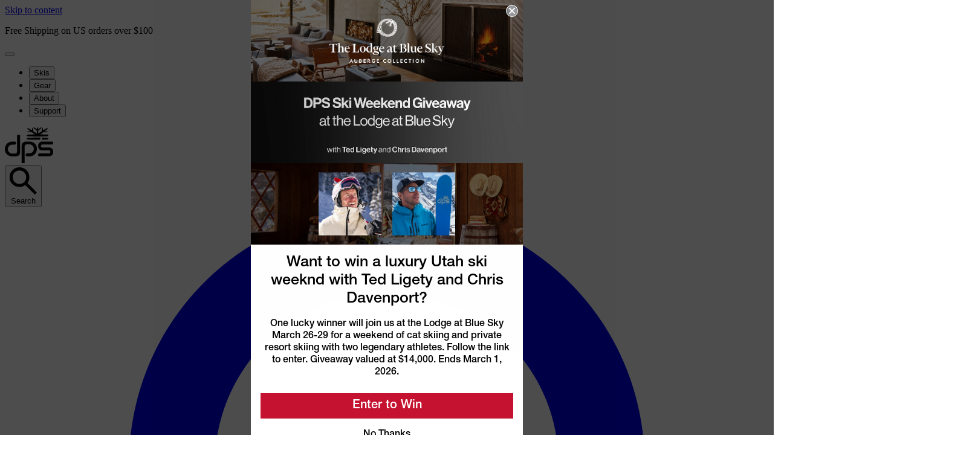

--- FILE ---
content_type: text/html; charset=utf-8
request_url: https://www.dpsskis.com/collections/travel/products/dps-last-bag-black?variant=42112387776559
body_size: 40745
content:
<!doctype html>
<html
  class="no-js"
  lang="en"
>
  <head>
    <meta charset="utf-8">
    <meta http-equiv="X-UA-Compatible" content="IE=edge">
    <meta name="viewport" content="width=device-width,initial-scale=1">
    <meta name="theme-color" content="">
    <link rel="canonical" href="https://www.dpsskis.com/products/dps-last-bag-black">

    

<link rel="preconnect" href="https://fonts.googleapis.com">
<link rel="preconnect" href="https://fonts.gstatic.com" crossorigin>
<link
  href="https://fonts.googleapis.com/css2?family=Atkinson+Hyperlegible+Mono:ital,wght@0,200..800;1,200..800&display=swap"
  rel="stylesheet"
>

<link
        rel="icon"
        type="image/png"
        href="//www.dpsskis.com/cdn/shop/files/dps-favicon.png?crop=center&height=32&v=1761953367&width=32"
      ><title>
      DPS LastBag

        &ndash; DPS Skis</title>

    
      <meta name="description" content="Join us in our mission to use American designed and manufactured products with the LastBag. From ski boots, helmets, skins and puffy&#39;s . . . to river trips and camp weekends, an eqpd (&quot;equipped&quot;) LastBag is a workhorse of a bag. Built from heavy duty 18oz. waterproof fabric, LastBags are easy to pack and fold flat for ">
    

    

<meta property="og:site_name" content="DPS Skis">
<meta property="og:url" content="https://www.dpsskis.com/products/dps-last-bag-black">
<meta property="og:title" content="DPS LastBag">
<meta property="og:type" content="product">
<meta property="og:description" content="Join us in our mission to use American designed and manufactured products with the LastBag. From ski boots, helmets, skins and puffy&#39;s . . . to river trips and camp weekends, an eqpd (&quot;equipped&quot;) LastBag is a workhorse of a bag. Built from heavy duty 18oz. waterproof fabric, LastBags are easy to pack and fold flat for "><meta property="og:image" content="http://www.dpsskis.com/cdn/shop/products/LastPage-PDP-1200X799-1.jpg?v=1675361886">
  <meta
    property="og:image:secure_url"
    content="https://www.dpsskis.com/cdn/shop/products/LastPage-PDP-1200X799-1.jpg?v=1675361886"
  >
  <meta property="og:image:width" content="1200">
  <meta property="og:image:height" content="799"><meta
    property="og:price:amount"
    content="45.46"
  >
  <meta property="og:price:currency" content="USD"><meta name="twitter:card" content="summary_large_image">
<meta name="twitter:title" content="DPS LastBag">
<meta name="twitter:description" content="Join us in our mission to use American designed and manufactured products with the LastBag. From ski boots, helmets, skins and puffy&#39;s . . . to river trips and camp weekends, an eqpd (&quot;equipped&quot;) LastBag is a workhorse of a bag. Built from heavy duty 18oz. waterproof fabric, LastBags are easy to pack and fold flat for ">


    
    
    



  <link href="//www.dpsskis.com/cdn/shop/t/116/assets/dist__theme-CNo5sUfx.css" rel="stylesheet" type="text/css" media="all" />



    <script>window.performance && window.performance.mark && window.performance.mark('shopify.content_for_header.start');</script><meta name="google-site-verification" content="YZ2S9lcZf7eGpB5Or-OkIEglJnfHPCW3OEw-TEJ2VH8">
<meta name="facebook-domain-verification" content="x3fy9qng66hd0vy0s7pdelwf4sbhf9">
<meta name="facebook-domain-verification" content="qzsb5ziowkl6uax9trlj4fpk0e7gdg">
<meta id="shopify-digital-wallet" name="shopify-digital-wallet" content="/7981334575/digital_wallets/dialog">
<meta name="shopify-checkout-api-token" content="aef51ce7ae273ad9601978fb8414cfbf">
<meta id="in-context-paypal-metadata" data-shop-id="7981334575" data-venmo-supported="true" data-environment="production" data-locale="en_US" data-paypal-v4="true" data-currency="USD">
<link rel="alternate" type="application/json+oembed" href="https://www.dpsskis.com/products/dps-last-bag-black.oembed">
<script async="async" src="/checkouts/internal/preloads.js?locale=en-US"></script>
<link rel="preconnect" href="https://shop.app" crossorigin="anonymous">
<script async="async" src="https://shop.app/checkouts/internal/preloads.js?locale=en-US&shop_id=7981334575" crossorigin="anonymous"></script>
<script id="apple-pay-shop-capabilities" type="application/json">{"shopId":7981334575,"countryCode":"US","currencyCode":"USD","merchantCapabilities":["supports3DS"],"merchantId":"gid:\/\/shopify\/Shop\/7981334575","merchantName":"DPS Skis","requiredBillingContactFields":["postalAddress","email","phone"],"requiredShippingContactFields":["postalAddress","email","phone"],"shippingType":"shipping","supportedNetworks":["visa","masterCard","amex","discover","elo","jcb"],"total":{"type":"pending","label":"DPS Skis","amount":"1.00"},"shopifyPaymentsEnabled":true,"supportsSubscriptions":true}</script>
<script id="shopify-features" type="application/json">{"accessToken":"aef51ce7ae273ad9601978fb8414cfbf","betas":["rich-media-storefront-analytics"],"domain":"www.dpsskis.com","predictiveSearch":true,"shopId":7981334575,"locale":"en"}</script>
<script>var Shopify = Shopify || {};
Shopify.shop = "dpsskisstore.myshopify.com";
Shopify.locale = "en";
Shopify.currency = {"active":"USD","rate":"1.0"};
Shopify.country = "US";
Shopify.theme = {"name":"Pisteworks 89 Launch ","id":152599461935,"schema_name":"Shopify Starter Theme","schema_version":"1.0.0","theme_store_id":null,"role":"main"};
Shopify.theme.handle = "null";
Shopify.theme.style = {"id":null,"handle":null};
Shopify.cdnHost = "www.dpsskis.com/cdn";
Shopify.routes = Shopify.routes || {};
Shopify.routes.root = "/";</script>
<script type="module">!function(o){(o.Shopify=o.Shopify||{}).modules=!0}(window);</script>
<script>!function(o){function n(){var o=[];function n(){o.push(Array.prototype.slice.apply(arguments))}return n.q=o,n}var t=o.Shopify=o.Shopify||{};t.loadFeatures=n(),t.autoloadFeatures=n()}(window);</script>
<script>
  window.ShopifyPay = window.ShopifyPay || {};
  window.ShopifyPay.apiHost = "shop.app\/pay";
  window.ShopifyPay.redirectState = null;
</script>
<script id="shop-js-analytics" type="application/json">{"pageType":"product"}</script>
<script defer="defer" async type="module" src="//www.dpsskis.com/cdn/shopifycloud/shop-js/modules/v2/client.init-shop-cart-sync_WVOgQShq.en.esm.js"></script>
<script defer="defer" async type="module" src="//www.dpsskis.com/cdn/shopifycloud/shop-js/modules/v2/chunk.common_C_13GLB1.esm.js"></script>
<script defer="defer" async type="module" src="//www.dpsskis.com/cdn/shopifycloud/shop-js/modules/v2/chunk.modal_CLfMGd0m.esm.js"></script>
<script type="module">
  await import("//www.dpsskis.com/cdn/shopifycloud/shop-js/modules/v2/client.init-shop-cart-sync_WVOgQShq.en.esm.js");
await import("//www.dpsskis.com/cdn/shopifycloud/shop-js/modules/v2/chunk.common_C_13GLB1.esm.js");
await import("//www.dpsskis.com/cdn/shopifycloud/shop-js/modules/v2/chunk.modal_CLfMGd0m.esm.js");

  window.Shopify.SignInWithShop?.initShopCartSync?.({"fedCMEnabled":true,"windoidEnabled":true});

</script>
<script>
  window.Shopify = window.Shopify || {};
  if (!window.Shopify.featureAssets) window.Shopify.featureAssets = {};
  window.Shopify.featureAssets['shop-js'] = {"init-fed-cm":["modules/v2/client.init-fed-cm_BucUoe6W.en.esm.js","modules/v2/chunk.common_C_13GLB1.esm.js","modules/v2/chunk.modal_CLfMGd0m.esm.js"],"shop-cart-sync":["modules/v2/client.shop-cart-sync_DuR37GeY.en.esm.js","modules/v2/chunk.common_C_13GLB1.esm.js","modules/v2/chunk.modal_CLfMGd0m.esm.js"],"init-shop-email-lookup-coordinator":["modules/v2/client.init-shop-email-lookup-coordinator_CzjY5t9o.en.esm.js","modules/v2/chunk.common_C_13GLB1.esm.js","modules/v2/chunk.modal_CLfMGd0m.esm.js"],"shop-cash-offers":["modules/v2/client.shop-cash-offers_BmULhtno.en.esm.js","modules/v2/chunk.common_C_13GLB1.esm.js","modules/v2/chunk.modal_CLfMGd0m.esm.js"],"shop-login-button":["modules/v2/client.shop-login-button_DJ5ldayH.en.esm.js","modules/v2/chunk.common_C_13GLB1.esm.js","modules/v2/chunk.modal_CLfMGd0m.esm.js"],"shop-toast-manager":["modules/v2/client.shop-toast-manager_B0JfrpKj.en.esm.js","modules/v2/chunk.common_C_13GLB1.esm.js","modules/v2/chunk.modal_CLfMGd0m.esm.js"],"pay-button":["modules/v2/client.pay-button_CrPSEbOK.en.esm.js","modules/v2/chunk.common_C_13GLB1.esm.js","modules/v2/chunk.modal_CLfMGd0m.esm.js"],"init-shop-cart-sync":["modules/v2/client.init-shop-cart-sync_WVOgQShq.en.esm.js","modules/v2/chunk.common_C_13GLB1.esm.js","modules/v2/chunk.modal_CLfMGd0m.esm.js"],"init-customer-accounts":["modules/v2/client.init-customer-accounts_jNk9cPYQ.en.esm.js","modules/v2/client.shop-login-button_DJ5ldayH.en.esm.js","modules/v2/chunk.common_C_13GLB1.esm.js","modules/v2/chunk.modal_CLfMGd0m.esm.js"],"init-customer-accounts-sign-up":["modules/v2/client.init-customer-accounts-sign-up_CnczCz9H.en.esm.js","modules/v2/client.shop-login-button_DJ5ldayH.en.esm.js","modules/v2/chunk.common_C_13GLB1.esm.js","modules/v2/chunk.modal_CLfMGd0m.esm.js"],"init-windoid":["modules/v2/client.init-windoid_DuP9q_di.en.esm.js","modules/v2/chunk.common_C_13GLB1.esm.js","modules/v2/chunk.modal_CLfMGd0m.esm.js"],"shop-button":["modules/v2/client.shop-button_B_U3bv27.en.esm.js","modules/v2/chunk.common_C_13GLB1.esm.js","modules/v2/chunk.modal_CLfMGd0m.esm.js"],"avatar":["modules/v2/client.avatar_BTnouDA3.en.esm.js"],"shop-login":["modules/v2/client.shop-login_B9ccPdmx.en.esm.js","modules/v2/chunk.common_C_13GLB1.esm.js","modules/v2/chunk.modal_CLfMGd0m.esm.js"],"checkout-modal":["modules/v2/client.checkout-modal_pBPyh9w8.en.esm.js","modules/v2/chunk.common_C_13GLB1.esm.js","modules/v2/chunk.modal_CLfMGd0m.esm.js"],"shop-follow-button":["modules/v2/client.shop-follow-button_CsYC63q7.en.esm.js","modules/v2/chunk.common_C_13GLB1.esm.js","modules/v2/chunk.modal_CLfMGd0m.esm.js"],"init-shop-for-new-customer-accounts":["modules/v2/client.init-shop-for-new-customer-accounts_BUoCy7a5.en.esm.js","modules/v2/client.shop-login-button_DJ5ldayH.en.esm.js","modules/v2/chunk.common_C_13GLB1.esm.js","modules/v2/chunk.modal_CLfMGd0m.esm.js"],"lead-capture":["modules/v2/client.lead-capture_D0K_KgYb.en.esm.js","modules/v2/chunk.common_C_13GLB1.esm.js","modules/v2/chunk.modal_CLfMGd0m.esm.js"],"payment-terms":["modules/v2/client.payment-terms_DvAbEhzd.en.esm.js","modules/v2/chunk.common_C_13GLB1.esm.js","modules/v2/chunk.modal_CLfMGd0m.esm.js"]};
</script>
<script>(function() {
  var isLoaded = false;
  function asyncLoad() {
    if (isLoaded) return;
    isLoaded = true;
    var urls = ["https:\/\/cdn.shopify.com\/s\/files\/1\/0079\/8133\/4575\/t\/46\/assets\/affirmShopify.js?v=1706037555\u0026shop=dpsskisstore.myshopify.com","https:\/\/gdprcdn.b-cdn.net\/js\/gdpr_cookie_consent.min.js?shop=dpsskisstore.myshopify.com","https:\/\/chat-widget.withremark.com\/api\/loader?shop=dpsskisstore.myshopify.com","https:\/\/id-shop.govx.com\/app\/dpsskisstore.myshopify.com\/govx.js?shop=dpsskisstore.myshopify.com"];
    for (var i = 0; i < urls.length; i++) {
      var s = document.createElement('script');
      s.type = 'text/javascript';
      s.async = true;
      s.src = urls[i];
      var x = document.getElementsByTagName('script')[0];
      x.parentNode.insertBefore(s, x);
    }
  };
  if(window.attachEvent) {
    window.attachEvent('onload', asyncLoad);
  } else {
    window.addEventListener('load', asyncLoad, false);
  }
})();</script>
<script id="__st">var __st={"a":7981334575,"offset":-25200,"reqid":"1b91989f-2f12-4df1-ac9e-ec2e1de77c71-1769714258","pageurl":"www.dpsskis.com\/collections\/travel\/products\/dps-last-bag-black?variant=42112387776559","u":"373d47b7a4ee","p":"product","rtyp":"product","rid":7236386095151};</script>
<script>window.ShopifyPaypalV4VisibilityTracking = true;</script>
<script id="form-persister">!function(){'use strict';const t='contact',e='new_comment',n=[[t,t],['blogs',e],['comments',e],[t,'customer']],o='password',r='form_key',c=['recaptcha-v3-token','g-recaptcha-response','h-captcha-response',o],s=()=>{try{return window.sessionStorage}catch{return}},i='__shopify_v',u=t=>t.elements[r],a=function(){const t=[...n].map((([t,e])=>`form[action*='/${t}']:not([data-nocaptcha='true']) input[name='form_type'][value='${e}']`)).join(',');var e;return e=t,()=>e?[...document.querySelectorAll(e)].map((t=>t.form)):[]}();function m(t){const e=u(t);a().includes(t)&&(!e||!e.value)&&function(t){try{if(!s())return;!function(t){const e=s();if(!e)return;const n=u(t);if(!n)return;const o=n.value;o&&e.removeItem(o)}(t);const e=Array.from(Array(32),(()=>Math.random().toString(36)[2])).join('');!function(t,e){u(t)||t.append(Object.assign(document.createElement('input'),{type:'hidden',name:r})),t.elements[r].value=e}(t,e),function(t,e){const n=s();if(!n)return;const r=[...t.querySelectorAll(`input[type='${o}']`)].map((({name:t})=>t)),u=[...c,...r],a={};for(const[o,c]of new FormData(t).entries())u.includes(o)||(a[o]=c);n.setItem(e,JSON.stringify({[i]:1,action:t.action,data:a}))}(t,e)}catch(e){console.error('failed to persist form',e)}}(t)}const f=t=>{if('true'===t.dataset.persistBound)return;const e=function(t,e){const n=function(t){return'function'==typeof t.submit?t.submit:HTMLFormElement.prototype.submit}(t).bind(t);return function(){let t;return()=>{t||(t=!0,(()=>{try{e(),n()}catch(t){(t=>{console.error('form submit failed',t)})(t)}})(),setTimeout((()=>t=!1),250))}}()}(t,(()=>{m(t)}));!function(t,e){if('function'==typeof t.submit&&'function'==typeof e)try{t.submit=e}catch{}}(t,e),t.addEventListener('submit',(t=>{t.preventDefault(),e()})),t.dataset.persistBound='true'};!function(){function t(t){const e=(t=>{const e=t.target;return e instanceof HTMLFormElement?e:e&&e.form})(t);e&&m(e)}document.addEventListener('submit',t),document.addEventListener('DOMContentLoaded',(()=>{const e=a();for(const t of e)f(t);var n;n=document.body,new window.MutationObserver((t=>{for(const e of t)if('childList'===e.type&&e.addedNodes.length)for(const t of e.addedNodes)1===t.nodeType&&'FORM'===t.tagName&&a().includes(t)&&f(t)})).observe(n,{childList:!0,subtree:!0,attributes:!1}),document.removeEventListener('submit',t)}))}()}();</script>
<script integrity="sha256-4kQ18oKyAcykRKYeNunJcIwy7WH5gtpwJnB7kiuLZ1E=" data-source-attribution="shopify.loadfeatures" defer="defer" src="//www.dpsskis.com/cdn/shopifycloud/storefront/assets/storefront/load_feature-a0a9edcb.js" crossorigin="anonymous"></script>
<script crossorigin="anonymous" defer="defer" src="//www.dpsskis.com/cdn/shopifycloud/storefront/assets/shopify_pay/storefront-65b4c6d7.js?v=20250812"></script>
<script data-source-attribution="shopify.dynamic_checkout.dynamic.init">var Shopify=Shopify||{};Shopify.PaymentButton=Shopify.PaymentButton||{isStorefrontPortableWallets:!0,init:function(){window.Shopify.PaymentButton.init=function(){};var t=document.createElement("script");t.src="https://www.dpsskis.com/cdn/shopifycloud/portable-wallets/latest/portable-wallets.en.js",t.type="module",document.head.appendChild(t)}};
</script>
<script data-source-attribution="shopify.dynamic_checkout.buyer_consent">
  function portableWalletsHideBuyerConsent(e){var t=document.getElementById("shopify-buyer-consent"),n=document.getElementById("shopify-subscription-policy-button");t&&n&&(t.classList.add("hidden"),t.setAttribute("aria-hidden","true"),n.removeEventListener("click",e))}function portableWalletsShowBuyerConsent(e){var t=document.getElementById("shopify-buyer-consent"),n=document.getElementById("shopify-subscription-policy-button");t&&n&&(t.classList.remove("hidden"),t.removeAttribute("aria-hidden"),n.addEventListener("click",e))}window.Shopify?.PaymentButton&&(window.Shopify.PaymentButton.hideBuyerConsent=portableWalletsHideBuyerConsent,window.Shopify.PaymentButton.showBuyerConsent=portableWalletsShowBuyerConsent);
</script>
<script data-source-attribution="shopify.dynamic_checkout.cart.bootstrap">document.addEventListener("DOMContentLoaded",(function(){function t(){return document.querySelector("shopify-accelerated-checkout-cart, shopify-accelerated-checkout")}if(t())Shopify.PaymentButton.init();else{new MutationObserver((function(e,n){t()&&(Shopify.PaymentButton.init(),n.disconnect())})).observe(document.body,{childList:!0,subtree:!0})}}));
</script>
<link id="shopify-accelerated-checkout-styles" rel="stylesheet" media="screen" href="https://www.dpsskis.com/cdn/shopifycloud/portable-wallets/latest/accelerated-checkout-backwards-compat.css" crossorigin="anonymous">
<style id="shopify-accelerated-checkout-cart">
        #shopify-buyer-consent {
  margin-top: 1em;
  display: inline-block;
  width: 100%;
}

#shopify-buyer-consent.hidden {
  display: none;
}

#shopify-subscription-policy-button {
  background: none;
  border: none;
  padding: 0;
  text-decoration: underline;
  font-size: inherit;
  cursor: pointer;
}

#shopify-subscription-policy-button::before {
  box-shadow: none;
}

      </style>

<script>window.performance && window.performance.mark && window.performance.mark('shopify.content_for_header.end');</script>

    <script>
      document.documentElement.className =
        document.documentElement.className.replace('no-js', 'js');
      if (Shopify.designMode) {
        document.documentElement.classList.add('shopify-design-mode');
      }
    </script>
  <!-- BEGIN app block: shopify://apps/chatra-live-chat-chatbot/blocks/widget/3617185a-5880-4550-b1d3-81cdb9d37290 --><script src="https://call.chatra.io/shopify?chatraId=5xiGGzYGmd7iTy7Jp" async></script>

<!-- END app block --><!-- BEGIN app block: shopify://apps/triplewhale/blocks/triple_pixel_snippet/483d496b-3f1a-4609-aea7-8eee3b6b7a2a --><link rel='preconnect dns-prefetch' href='https://api.config-security.com/' crossorigin />
<link rel='preconnect dns-prefetch' href='https://conf.config-security.com/' crossorigin />
<script>
/* >> TriplePixel :: start*/
window.TriplePixelData={TripleName:"dpsskisstore.myshopify.com",ver:"2.16",plat:"SHOPIFY",isHeadless:false,src:'SHOPIFY_EXT',product:{id:"7236386095151",name:`DPS LastBag`,price:"45.46",variant:"43514944454703"},search:"",collection:"159114625071",cart:"",template:"product",curr:"USD" || "USD"},function(W,H,A,L,E,_,B,N){function O(U,T,P,H,R){void 0===R&&(R=!1),H=new XMLHttpRequest,P?(H.open("POST",U,!0),H.setRequestHeader("Content-Type","text/plain")):H.open("GET",U,!0),H.send(JSON.stringify(P||{})),H.onreadystatechange=function(){4===H.readyState&&200===H.status?(R=H.responseText,U.includes("/first")?eval(R):P||(N[B]=R)):(299<H.status||H.status<200)&&T&&!R&&(R=!0,O(U,T-1,P))}}if(N=window,!N[H+"sn"]){N[H+"sn"]=1,L=function(){return Date.now().toString(36)+"_"+Math.random().toString(36)};try{A.setItem(H,1+(0|A.getItem(H)||0)),(E=JSON.parse(A.getItem(H+"U")||"[]")).push({u:location.href,r:document.referrer,t:Date.now(),id:L()}),A.setItem(H+"U",JSON.stringify(E))}catch(e){}var i,m,p;A.getItem('"!nC`')||(_=A,A=N,A[H]||(E=A[H]=function(t,e,i){return void 0===i&&(i=[]),"State"==t?E.s:(W=L(),(E._q=E._q||[]).push([W,t,e].concat(i)),W)},E.s="Installed",E._q=[],E.ch=W,B="configSecurityConfModel",N[B]=1,O("https://conf.config-security.com/model",5),i=L(),m=A[atob("c2NyZWVu")],_.setItem("di_pmt_wt",i),p={id:i,action:"profile",avatar:_.getItem("auth-security_rand_salt_"),time:m[atob("d2lkdGg=")]+":"+m[atob("aGVpZ2h0")],host:A.TriplePixelData.TripleName,plat:A.TriplePixelData.plat,url:window.location.href.slice(0,500),ref:document.referrer,ver:A.TriplePixelData.ver},O("https://api.config-security.com/event",5,p),O("https://api.config-security.com/first?host=".concat(p.host,"&plat=").concat(p.plat),5)))}}("","TriplePixel",localStorage);
/* << TriplePixel :: end*/
</script>



<!-- END app block --><!-- BEGIN app block: shopify://apps/hulk-form-builder/blocks/app-embed/b6b8dd14-356b-4725-a4ed-77232212b3c3 --><!-- BEGIN app snippet: hulkapps-formbuilder-theme-ext --><script type="text/javascript">
  
  if (typeof window.formbuilder_customer != "object") {
        window.formbuilder_customer = {}
  }

  window.hulkFormBuilder = {
    form_data: {"form_gwF8BDuZ4tzwcFWbhLdBaQ":{"uuid":"gwF8BDuZ4tzwcFWbhLdBaQ","form_name":"Join the Riders Collective and Register Your Ski","form_data":{"div_back_gradient_1":"#fff","div_back_gradient_2":"#fff","back_color":"#fff","form_title":"\u003ch2\u003e\u003cspan style=\"color:#000000;\"\u003e\u003cstrong\u003eJoin the Riders Collective and Register Your Ski\u003c\/strong\u003e\u003c\/span\u003e\u003c\/h2\u003e\n","form_submit":"Join The Collective","after_submit":"hideAndmessage","after_submit_msg":"\u003cp\u003eThank you for your Riders Collective submission!\u0026nbsp;Our team is reviewing your credentials and will respond with a confirmation email.\u0026nbsp;\u003c\/p\u003e\n","captcha_enable":"no","label_style":"blockLabels","input_border_radius":"2","back_type":"transparent","input_back_color":"#fff","input_back_color_hover":"#fff","back_shadow":"none","label_font_clr":"#000000","input_font_clr":"#333333","button_align":"leftBtn","button_clr":"#fff","button_back_clr":"#333333","button_border_radius":"2","form_width":"100%","form_border_size":"2","form_border_clr":"#c7c7c7","form_border_radius":"1","label_font_size":"16","input_font_size":"12","button_font_size":"16","form_padding":"35","input_border_color":"#ccc","input_border_color_hover":"#ccc","btn_border_clr":"#333333","btn_border_size":"1","form_name":"Join the Riders Collective and Register Your Ski","":"zach.clayton@dpsskis.com","form_access_message":"\u003cp\u003ePlease login to access the form\u003cbr\u003eDo not have an account? Create account\u003c\/p\u003e","submition_single_email":"yes","flow_trigger_integration":"no","blocked_emails":"","google_sheet_key":"1Gta7KNRXiyZym0uB5OJ-xY36ubf4m05B_emKx4BVGUg","label_fonts_type":"System Fonts","label_system_font_family":"Helvetica","formElements":[{"Conditions":{},"type":"text","position":0,"label":"First Name","placeholder":"First Name","required":"yes","shopifyField":"first_name","klaviyoField":"first_name","page_number":1},{"Conditions":{},"type":"text","position":1,"label":"Last Name","placeholder":"Last Name","required":"yes","shopifyField":"last_name","klaviyoField":"last_name","page_number":1},{"type":"email","position":2,"label":"Email","required":"yes","email_confirm":"no","Conditions":{},"page_number":1,"halfwidth":"no","confirm_value":"no"},{"Conditions":{},"type":"phone","position":3,"label":"Phone Number","required":"yes","shopifyField":"phone","klaviyoField":"phone","page_number":1},{"Conditions":{},"type":"text","position":4,"label":"What ski are you registering?","page_number":1},{"Conditions":{},"type":"file","position":5,"label":"Please submit proof of purchase","enable_drag_and_drop":"yes","required":"no","imageMultiple":"yes","imagenoMultiple":"3","placeholder":"ex: order confirmation, receipt.","page_number":1},{"Conditions":{},"type":"text","position":6,"label":"If you no longer have the receipt from your ski purchase, please state where and when you bought your skis.","page_number":1,"required":"yes"},{"Conditions":{},"type":"text","position":7,"label":"What is your T-shirt size?","page_number":1},{"Conditions":{},"type":"text","position":8,"label":"What is your sweatshirt size?","page_number":1}]},"is_spam_form":false,"shop_uuid":"jTr_fU8L4LPs93fLBJ9-UA","shop_timezone":"America\/Denver","shop_id":67676,"shop_is_after_submit_enabled":true,"shop_shopify_plan":"shopify_plus","shop_shopify_domain":"dpsskisstore.myshopify.com","shop_remove_watermark":false,"shop_created_at":"2022-06-30T11:24:50.538-05:00"},"form_kIPeDHY4LMoNeU7MLOsl3Q":{"uuid":"kIPeDHY4LMoNeU7MLOsl3Q","form_name":"Contact Us ","form_data":{"div_back_gradient_1":"#fff","div_back_gradient_2":"#fff","back_color":"#fff","form_title":"\u003ch2 style=\"text-align: center;\"\u003e\u003cstrong\u003e\u003cspan style=\"color:#000000;\"\u003e\u003cspan style=\"font-family:Helvetica;\"\u003eContact Us\u003c\/span\u003e\u003c\/span\u003e\u003c\/strong\u003e\u003c\/h2\u003e\n","form_submit":"Submit","after_submit":"hideAndmessage","after_submit_msg":"\u003cp\u003eThanks for reaching out! We\u0026#39;ll be in touch soon.\u0026nbsp;\u003c\/p\u003e\n","captcha_enable":"no","label_style":"blockLabels","input_border_radius":"2","back_type":"transparent","input_back_color":"#fff","input_back_color_hover":"#fff","back_shadow":"none","label_font_clr":"#333333","input_font_clr":"#000000","button_align":"fullBtn","button_clr":"#fff","button_back_clr":"#333333","button_border_radius":"2","form_width":"600px","form_border_size":"2","form_border_clr":"#c7c7c7","form_border_radius":"1","label_font_size":"16","input_font_size":"16","button_font_size":"16","form_padding":"35","input_border_color":"#ccc","input_border_color_hover":"#ccc","btn_border_clr":"#333333","btn_border_size":"1","form_name":"Contact Us ","":"info@dpsskis.com","form_access_message":"\u003cp\u003ePlease login to access the form\u003cbr\u003eDo not have an account? Create account\u003c\/p\u003e","input_fonts_type":"System Fonts","label_fonts_type":"System Fonts","label_system_font_family":"Helvetica","formElements":[{"type":"text","position":0,"label":"First Name","customClass":"","halfwidth":"yes","Conditions":{},"page_number":1,"required":"yes"},{"type":"text","position":1,"label":"Last Name","halfwidth":"yes","Conditions":{},"page_number":1,"required":"yes"},{"type":"email","position":2,"label":"Email","required":"yes","email_confirm":"yes","Conditions":{},"page_number":1},{"type":"select","position":3,"label":"Subject","values":"Product Inquiry\nOrder Delivery\nOrder Payment\/Refund\nPayment Related\nOther","Conditions":{},"page_number":1},{"type":"textarea","position":4,"label":"Message","required":"yes","Conditions":{},"page_number":1}]},"is_spam_form":false,"shop_uuid":"jTr_fU8L4LPs93fLBJ9-UA","shop_timezone":"America\/Denver","shop_id":67676,"shop_is_after_submit_enabled":true,"shop_shopify_plan":"shopify_plus","shop_shopify_domain":"dpsskisstore.myshopify.com","shop_remove_watermark":false,"shop_created_at":"2022-06-30T11:24:50.538-05:00"},"form_XJcSv73dfSEzR9yZEIjDaw":{"uuid":"XJcSv73dfSEzR9yZEIjDaw","form_name":"Lifetime Warranty Registration","form_data":{"div_back_gradient_1":"#fff","div_back_gradient_2":"#fff","back_color":"#fff","form_title":"","form_submit":"Submit","after_submit":"redirect","after_submit_msg":"\u003cp\u003eThank you for registering your new DPS Skis for our limited lifetime warranty.\u0026nbsp;\u003c\/p\u003e\n","captcha_enable":"yes","label_style":"blockLabels","input_border_radius":"2","back_type":"transparent","input_back_color":"#fff","input_back_color_hover":"#fff","back_shadow":"none","label_font_clr":"#333333","input_font_clr":"#333333","button_align":"leftBtn","button_clr":"#fff","button_back_clr":"#333333","button_border_radius":"2","form_width":"80%","form_border_size":"2","form_border_clr":"#c7c7c7","form_border_radius":"1","label_font_size":"16","input_font_size":"14","button_font_size":"16","form_padding":"35","input_border_color":"#ccc","input_border_color_hover":"#ccc","btn_border_clr":"#333333","btn_border_size":"1","form_name":"Lifetime Warranty Registration","":"dan.pizza@dpsskis.com","form_access_message":"\u003cp\u003ePlease login to access the form\u003cbr\u003eDo not have an account? Create account\u003c\/p\u003e","flow_trigger_integration":"no","google_sheet_key":"12UUtYfaniC26Joo_3uetPTL_6JA70xnMXngAZzi9YWE","captcha_honeypot":"no","after_submit_url":"https:\/\/www.dpsskis.com\/pages\/dps-will-testament","formElements":[{"Conditions":{},"type":"text","position":0,"label":"First Name","placeholder":"First Name","required":"yes","page_number":1,"shopifyField":"first_name"},{"Conditions":{},"type":"text","position":1,"label":"Last Name","required":"yes","shopifyField":"last_name","placeholder":"Last Name","page_number":1},{"type":"email","position":2,"label":"Email","required":"yes","email_confirm":"yes","Conditions":{},"page_number":1},{"Conditions":{},"type":"phone","position":3,"label":"Phone Number","required":"yes","page_number":1},{"Conditions":{},"type":"address","position":4,"label":"Address","required":"yes","page_number":1},{"Conditions":{},"type":"select","position":5,"label":"What ski model are you registering?","placeholder":"Select ski model","required":"yes","values":"Pisteworks 94\n2025 Koala 103\n2025 Koala 111\nPisteworks 79\nLotus 138\nLotus 124\nLotus 117\nKaizen 112\nKaizen 105\nKaizen 100\nWailer 90\nWailer 100\nWailer 107\nPagoda Tour CFL 90\nPagoda Tour CFL 94\nPagoda Tour CFL 100\nPagoda Tour CFL 105\nPagoda Tour CFL 112\nSpecial Edition Pagoda Tour 112\nSpecial Edition Pagoda Tour 100\nPowderworks Tour 110 C2\nPowderworks RPC 100\nPagoda Tour 90\nPagoda Tour 94\nPagoda Tour 100\nPagoda Tour 106\nPagoda Tour 112\nPagoda 90 RP\nPagoda 94 C2\nPagoda 100 RP\nPagoda 106 C2\nPagoda 112 RP\nSpecial Edition Pagoda 100 RP\nSpecial Edition Pagoda 112 RP\nMark Grotjahn 50 Kitchens Kaizen 112","elementCost":{},"other_value":"no","page_number":1},{"Conditions":{},"type":"text","position":6,"label":"Enter ski length","placeholder":"ex. 178cm","required":"yes","page_number":1},{"Conditions":{},"type":"radio","position":7,"label":"Where did you purchase your skis?","values":"from a dealer\ndpsskis.com\nother","elementCost":{},"page_number":1},{"Conditions":{"SelectedElemenet":"Where did you purchase your skis?","SelectedElemenetCount":7,"SelectedValue":"from a dealer"},"type":"text","position":8,"label":"Please enter the name of the dealer you purchased your skis from.","required":"yes","page_number":1},{"Conditions":{"SelectedElemenet":"Where did you purchase your skis?","SelectedElemenetCount":7,"SelectedValue":"other"},"type":"text","position":9,"label":"Enter where you purchased your skis.","required":"yes","page_number":1},{"Conditions":{},"type":"newdate","position":10,"label":"When did you purchase your skis? ","placeholder":"Enter Date","required":"yes","page_number":1},{"Conditions":{},"type":"text","position":11,"label":"Serial Number","required":"no","infoMessage":"Your serial number can be found engraved into the topsheet material between the binding plate and the sidewall. ","page_number":1,"placeholder":"ex. KZ105-184004"},{"Conditions":{},"type":"file","position":12,"label":"Please submit proof of purchase (i.e. receipt or order confirmation)","imageMultiple":"yes","halfwidth":"no","imagenoMultiple":"3","enable_drag_and_drop":"yes","required":"yes","page_number":1},{"Conditions":{},"type":"terms_conditions","position":13,"label":"By registering for the DPS Lifetime Warranty you are agreeing to receive DPS Skis and PHANTOM Glide™ email and SMS marketing. Click here to view our Privacy Policy.","required":"yes","redirect":"https:\/\/www.dpsskis.com\/pages\/privacy-policy","page_number":1},{"Conditions":{},"type":"paragraph","position":14,"label":"Label (14)","paragraph":"\u003ch3\u003eThank you for your support and welcome to the DPS Family!\u0026nbsp; With your registration, you are becoming a part of our family of skiers who love the pure carbon experience and all that comes with it. We\u0026rsquo;d love to get to know a little about you and why you chose DPS.\u0026nbsp;\u003cbr \/\u003e\n\u0026nbsp;\u003cbr \/\u003e\nSo bear with us and take a moment to tell us what matters to you!\u003c\/h3\u003e\n","page_number":1},{"Conditions":{},"type":"textarea","position":15,"label":" Why did you choose to purchase the DPS ski you’re registering? ","required":"yes","inputHeight":"50","page_number":1},{"Conditions":{},"type":"textarea","position":16,"label":"Where do you usually ski and what kind of terrain do you enjoy most?","required":"yes","inputHeight":"50","page_number":1},{"Conditions":{},"type":"radio","position":17,"label":"Do you already own other DPS Skis?","required":"yes","values":"Yes\nNo","elementCost":{},"page_number":1},{"Conditions":{"SelectedElemenet":"Do you already own other DPS Skis?","SelectedElemenetCount":17,"SelectedValue":"Yes"},"type":"text","position":18,"label":"Which models?","required":"yes","page_number":1},{"Conditions":{},"type":"radio","position":19,"label":" Did you try or demo DPS skis prior to purchasing?","values":"Yes\nNo","elementCost":{},"required":"yes","page_number":1},{"type":"text","position":20,"label":"How many runs did it take to convince you DPS was the right ski for you?    ","required":"yes","page_number":1,"Conditions":{"SelectedElemenet":" Did you try or demo DPS skis prior to purchasing?","SelectedElemenetCount":19,"SelectedValue":"Yes"}},{"Conditions":{},"type":"textarea","position":21,"label":"We are always working on new products, models, shapes, and constructions. What other types of skis and gear interest you?","required":"yes","inputHeight":"50","page_number":1}]},"is_spam_form":false,"shop_uuid":"jTr_fU8L4LPs93fLBJ9-UA","shop_timezone":"America\/Denver","shop_id":67676,"shop_is_after_submit_enabled":true,"shop_shopify_plan":"shopify_plus","shop_shopify_domain":"dpsskisstore.myshopify.com","shop_remove_watermark":false,"shop_created_at":"2022-06-30T11:24:50.538-05:00"}},
    shop_data: {"shop_jTr_fU8L4LPs93fLBJ9-UA":{"shop_uuid":"jTr_fU8L4LPs93fLBJ9-UA","shop_timezone":"America\/Denver","shop_id":67676,"shop_is_after_submit_enabled":true,"shop_shopify_plan":"Shopify Plus","shop_shopify_domain":"dpsskisstore.myshopify.com","shop_created_at":"2022-06-30T11:24:50.538-05:00","is_skip_metafield":false,"shop_deleted":false,"shop_disabled":false}},
    settings_data: {"shop_settings":{"shop_customise_msgs":[],"default_customise_msgs":{"is_required":"is required","thank_you":"Thank you! The form was submitted successfully.","processing":"Processing...","valid_data":"Please provide valid data","valid_email":"Provide valid email format","valid_tags":"HTML Tags are not allowed","valid_phone":"Provide valid phone number","valid_captcha":"Please provide valid captcha response","valid_url":"Provide valid URL","only_number_alloud":"Provide valid number in","number_less":"must be less than","number_more":"must be more than","image_must_less":"Image must be less than 20MB","image_number":"Images allowed","image_extension":"Invalid extension! Please provide image file","error_image_upload":"Error in image upload. Please try again.","error_file_upload":"Error in file upload. Please try again.","your_response":"Your response","error_form_submit":"Error occur.Please try again after sometime.","email_submitted":"Form with this email is already submitted","invalid_email_by_zerobounce":"The email address you entered appears to be invalid. Please check it and try again.","download_file":"Download file","card_details_invalid":"Your card details are invalid","card_details":"Card details","please_enter_card_details":"Please enter card details","card_number":"Card number","exp_mm":"Exp MM","exp_yy":"Exp YY","crd_cvc":"CVV","payment_value":"Payment amount","please_enter_payment_amount":"Please enter payment amount","address1":"Address line 1","address2":"Address line 2","city":"City","province":"Province","zipcode":"Zip code","country":"Country","blocked_domain":"This form does not accept addresses from","file_must_less":"File must be less than 20MB","file_extension":"Invalid extension! Please provide file","only_file_number_alloud":"files allowed","previous":"Previous","next":"Next","must_have_a_input":"Please enter at least one field.","please_enter_required_data":"Please enter required data","atleast_one_special_char":"Include at least one special character","atleast_one_lowercase_char":"Include at least one lowercase character","atleast_one_uppercase_char":"Include at least one uppercase character","atleast_one_number":"Include at least one number","must_have_8_chars":"Must have 8 characters long","be_between_8_and_12_chars":"Be between 8 and 12 characters long","please_select":"Please Select","phone_submitted":"Form with this phone number is already submitted","user_res_parse_error":"Error while submitting the form","valid_same_values":"values must be same","product_choice_clear_selection":"Clear Selection","picture_choice_clear_selection":"Clear Selection","remove_all_for_file_image_upload":"Remove All","invalid_file_type_for_image_upload":"You can't upload files of this type.","invalid_file_type_for_signature_upload":"You can't upload files of this type.","max_files_exceeded_for_file_upload":"You can not upload any more files.","max_files_exceeded_for_image_upload":"You can not upload any more files.","file_already_exist":"File already uploaded","max_limit_exceed":"You have added the maximum number of text fields.","cancel_upload_for_file_upload":"Cancel upload","cancel_upload_for_image_upload":"Cancel upload","cancel_upload_for_signature_upload":"Cancel upload"},"shop_blocked_domains":[]}},
    features_data: {"shop_plan_features":{"shop_plan_features":["unlimited-forms","full-design-customization","export-form-submissions","multiple-recipients-for-form-submissions","multiple-admin-notifications","enable-captcha","unlimited-file-uploads","save-submitted-form-data","set-auto-response-message","conditional-logic","form-banner","save-as-draft-facility","include-user-response-in-admin-email","disable-form-submission","mail-platform-integration","stripe-payment-integration","pre-built-templates","create-customer-account-on-shopify","google-analytics-3-by-tracking-id","facebook-pixel-id","bing-uet-pixel-id","advanced-js","advanced-css","api-available","customize-form-message","hidden-field","restrict-from-submissions-per-one-user","utm-tracking","ratings","privacy-notices","heading","paragraph","shopify-flow-trigger","domain-setup","block-domain","address","html-code","form-schedule","after-submit-script","customize-form-scrolling","on-form-submission-record-the-referrer-url","password","duplicate-the-forms","include-user-response-in-auto-responder-email","elements-add-ons","admin-and-auto-responder-email-with-tokens","email-export","premium-support","google-analytics-4-by-measurement-id","google-ads-for-tracking-conversion","validation-field","approve-or-decline-submission","product-choice","ticket-system","emoji-feedback","multi-line-text","iamge-choice","image-display","file-upload","slack-integration","google-sheets-integration","multi-page-form","access-only-for-logged-in-users","zapier-integration","add-tags-for-existing-customers","restrict-from-submissions-per-phone-number","multi-column-text","booking","zerobounce-integration","load_form_as_popup","advanced_conditional_logic"]}},
    shop: null,
    shop_id: null,
    plan_features: null,
    validateDoubleQuotes: false,
    assets: {
      extraFunctions: "https://cdn.shopify.com/extensions/019bb5ee-ec40-7527-955d-c1b8751eb060/form-builder-by-hulkapps-50/assets/extra-functions.js",
      extraStyles: "https://cdn.shopify.com/extensions/019bb5ee-ec40-7527-955d-c1b8751eb060/form-builder-by-hulkapps-50/assets/extra-styles.css",
      bootstrapStyles: "https://cdn.shopify.com/extensions/019bb5ee-ec40-7527-955d-c1b8751eb060/form-builder-by-hulkapps-50/assets/theme-app-extension-bootstrap.css"
    },
    translations: {
      htmlTagNotAllowed: "HTML Tags are not allowed",
      sqlQueryNotAllowed: "SQL Queries are not allowed",
      doubleQuoteNotAllowed: "Double quotes are not allowed",
      vorwerkHttpWwwNotAllowed: "The words \u0026#39;http\u0026#39; and \u0026#39;www\u0026#39; are not allowed. Please remove them and try again.",
      maxTextFieldsReached: "You have added the maximum number of text fields.",
      avoidNegativeWords: "Avoid negative words: Don\u0026#39;t use negative words in your contact message.",
      customDesignOnly: "This form is for custom designs requests. For general inquiries please contact our team at info@stagheaddesigns.com",
      zerobounceApiErrorMsg: "We couldn\u0026#39;t verify your email due to a technical issue. Please try again later.",
    }

  }

  

  window.FbThemeAppExtSettingsHash = {}
  
</script><!-- END app snippet --><!-- END app block --><!-- BEGIN app block: shopify://apps/klaviyo-email-marketing-sms/blocks/klaviyo-onsite-embed/2632fe16-c075-4321-a88b-50b567f42507 -->












  <script async src="https://static.klaviyo.com/onsite/js/XzMRZq/klaviyo.js?company_id=XzMRZq"></script>
  <script>!function(){if(!window.klaviyo){window._klOnsite=window._klOnsite||[];try{window.klaviyo=new Proxy({},{get:function(n,i){return"push"===i?function(){var n;(n=window._klOnsite).push.apply(n,arguments)}:function(){for(var n=arguments.length,o=new Array(n),w=0;w<n;w++)o[w]=arguments[w];var t="function"==typeof o[o.length-1]?o.pop():void 0,e=new Promise((function(n){window._klOnsite.push([i].concat(o,[function(i){t&&t(i),n(i)}]))}));return e}}})}catch(n){window.klaviyo=window.klaviyo||[],window.klaviyo.push=function(){var n;(n=window._klOnsite).push.apply(n,arguments)}}}}();</script>

  
    <script id="viewed_product">
      if (item == null) {
        var _learnq = _learnq || [];

        var MetafieldReviews = null
        var MetafieldYotpoRating = null
        var MetafieldYotpoCount = null
        var MetafieldLooxRating = null
        var MetafieldLooxCount = null
        var okendoProduct = null
        var okendoProductReviewCount = null
        var okendoProductReviewAverageValue = null
        try {
          // The following fields are used for Customer Hub recently viewed in order to add reviews.
          // This information is not part of __kla_viewed. Instead, it is part of __kla_viewed_reviewed_items
          MetafieldReviews = {"rating":{"scale_min":"1.0","scale_max":"5.0","value":"5.0"},"rating_count":1};
          MetafieldYotpoRating = null
          MetafieldYotpoCount = null
          MetafieldLooxRating = null
          MetafieldLooxCount = null

          okendoProduct = null
          // If the okendo metafield is not legacy, it will error, which then requires the new json formatted data
          if (okendoProduct && 'error' in okendoProduct) {
            okendoProduct = null
          }
          okendoProductReviewCount = okendoProduct ? okendoProduct.reviewCount : null
          okendoProductReviewAverageValue = okendoProduct ? okendoProduct.reviewAverageValue : null
        } catch (error) {
          console.error('Error in Klaviyo onsite reviews tracking:', error);
        }

        var item = {
          Name: "DPS LastBag",
          ProductID: 7236386095151,
          Categories: ["csv","Gifts Under $250","inventory","Lifestyle","Travel"],
          ImageURL: "https://www.dpsskis.com/cdn/shop/products/LastPage-PDP-1200X799-1_grande.jpg?v=1675361886",
          URL: "https://www.dpsskis.com/products/dps-last-bag-black",
          Brand: "DPS Skis",
          Price: "$45.46",
          Value: "45.46",
          CompareAtPrice: "$79.95"
        };
        _learnq.push(['track', 'Viewed Product', item]);
        _learnq.push(['trackViewedItem', {
          Title: item.Name,
          ItemId: item.ProductID,
          Categories: item.Categories,
          ImageUrl: item.ImageURL,
          Url: item.URL,
          Metadata: {
            Brand: item.Brand,
            Price: item.Price,
            Value: item.Value,
            CompareAtPrice: item.CompareAtPrice
          },
          metafields:{
            reviews: MetafieldReviews,
            yotpo:{
              rating: MetafieldYotpoRating,
              count: MetafieldYotpoCount,
            },
            loox:{
              rating: MetafieldLooxRating,
              count: MetafieldLooxCount,
            },
            okendo: {
              rating: okendoProductReviewAverageValue,
              count: okendoProductReviewCount,
            }
          }
        }]);
      }
    </script>
  




  <script>
    window.klaviyoReviewsProductDesignMode = false
  </script>







<!-- END app block --><script src="https://cdn.shopify.com/extensions/019bb5ee-ec40-7527-955d-c1b8751eb060/form-builder-by-hulkapps-50/assets/form-builder-script.js" type="text/javascript" defer="defer"></script>
<link href="https://monorail-edge.shopifysvc.com" rel="dns-prefetch">
<script>(function(){if ("sendBeacon" in navigator && "performance" in window) {try {var session_token_from_headers = performance.getEntriesByType('navigation')[0].serverTiming.find(x => x.name == '_s').description;} catch {var session_token_from_headers = undefined;}var session_cookie_matches = document.cookie.match(/_shopify_s=([^;]*)/);var session_token_from_cookie = session_cookie_matches && session_cookie_matches.length === 2 ? session_cookie_matches[1] : "";var session_token = session_token_from_headers || session_token_from_cookie || "";function handle_abandonment_event(e) {var entries = performance.getEntries().filter(function(entry) {return /monorail-edge.shopifysvc.com/.test(entry.name);});if (!window.abandonment_tracked && entries.length === 0) {window.abandonment_tracked = true;var currentMs = Date.now();var navigation_start = performance.timing.navigationStart;var payload = {shop_id: 7981334575,url: window.location.href,navigation_start,duration: currentMs - navigation_start,session_token,page_type: "product"};window.navigator.sendBeacon("https://monorail-edge.shopifysvc.com/v1/produce", JSON.stringify({schema_id: "online_store_buyer_site_abandonment/1.1",payload: payload,metadata: {event_created_at_ms: currentMs,event_sent_at_ms: currentMs}}));}}window.addEventListener('pagehide', handle_abandonment_event);}}());</script>
<script id="web-pixels-manager-setup">(function e(e,d,r,n,o){if(void 0===o&&(o={}),!Boolean(null===(a=null===(i=window.Shopify)||void 0===i?void 0:i.analytics)||void 0===a?void 0:a.replayQueue)){var i,a;window.Shopify=window.Shopify||{};var t=window.Shopify;t.analytics=t.analytics||{};var s=t.analytics;s.replayQueue=[],s.publish=function(e,d,r){return s.replayQueue.push([e,d,r]),!0};try{self.performance.mark("wpm:start")}catch(e){}var l=function(){var e={modern:/Edge?\/(1{2}[4-9]|1[2-9]\d|[2-9]\d{2}|\d{4,})\.\d+(\.\d+|)|Firefox\/(1{2}[4-9]|1[2-9]\d|[2-9]\d{2}|\d{4,})\.\d+(\.\d+|)|Chrom(ium|e)\/(9{2}|\d{3,})\.\d+(\.\d+|)|(Maci|X1{2}).+ Version\/(15\.\d+|(1[6-9]|[2-9]\d|\d{3,})\.\d+)([,.]\d+|)( \(\w+\)|)( Mobile\/\w+|) Safari\/|Chrome.+OPR\/(9{2}|\d{3,})\.\d+\.\d+|(CPU[ +]OS|iPhone[ +]OS|CPU[ +]iPhone|CPU IPhone OS|CPU iPad OS)[ +]+(15[._]\d+|(1[6-9]|[2-9]\d|\d{3,})[._]\d+)([._]\d+|)|Android:?[ /-](13[3-9]|1[4-9]\d|[2-9]\d{2}|\d{4,})(\.\d+|)(\.\d+|)|Android.+Firefox\/(13[5-9]|1[4-9]\d|[2-9]\d{2}|\d{4,})\.\d+(\.\d+|)|Android.+Chrom(ium|e)\/(13[3-9]|1[4-9]\d|[2-9]\d{2}|\d{4,})\.\d+(\.\d+|)|SamsungBrowser\/([2-9]\d|\d{3,})\.\d+/,legacy:/Edge?\/(1[6-9]|[2-9]\d|\d{3,})\.\d+(\.\d+|)|Firefox\/(5[4-9]|[6-9]\d|\d{3,})\.\d+(\.\d+|)|Chrom(ium|e)\/(5[1-9]|[6-9]\d|\d{3,})\.\d+(\.\d+|)([\d.]+$|.*Safari\/(?![\d.]+ Edge\/[\d.]+$))|(Maci|X1{2}).+ Version\/(10\.\d+|(1[1-9]|[2-9]\d|\d{3,})\.\d+)([,.]\d+|)( \(\w+\)|)( Mobile\/\w+|) Safari\/|Chrome.+OPR\/(3[89]|[4-9]\d|\d{3,})\.\d+\.\d+|(CPU[ +]OS|iPhone[ +]OS|CPU[ +]iPhone|CPU IPhone OS|CPU iPad OS)[ +]+(10[._]\d+|(1[1-9]|[2-9]\d|\d{3,})[._]\d+)([._]\d+|)|Android:?[ /-](13[3-9]|1[4-9]\d|[2-9]\d{2}|\d{4,})(\.\d+|)(\.\d+|)|Mobile Safari.+OPR\/([89]\d|\d{3,})\.\d+\.\d+|Android.+Firefox\/(13[5-9]|1[4-9]\d|[2-9]\d{2}|\d{4,})\.\d+(\.\d+|)|Android.+Chrom(ium|e)\/(13[3-9]|1[4-9]\d|[2-9]\d{2}|\d{4,})\.\d+(\.\d+|)|Android.+(UC? ?Browser|UCWEB|U3)[ /]?(15\.([5-9]|\d{2,})|(1[6-9]|[2-9]\d|\d{3,})\.\d+)\.\d+|SamsungBrowser\/(5\.\d+|([6-9]|\d{2,})\.\d+)|Android.+MQ{2}Browser\/(14(\.(9|\d{2,})|)|(1[5-9]|[2-9]\d|\d{3,})(\.\d+|))(\.\d+|)|K[Aa][Ii]OS\/(3\.\d+|([4-9]|\d{2,})\.\d+)(\.\d+|)/},d=e.modern,r=e.legacy,n=navigator.userAgent;return n.match(d)?"modern":n.match(r)?"legacy":"unknown"}(),u="modern"===l?"modern":"legacy",c=(null!=n?n:{modern:"",legacy:""})[u],f=function(e){return[e.baseUrl,"/wpm","/b",e.hashVersion,"modern"===e.buildTarget?"m":"l",".js"].join("")}({baseUrl:d,hashVersion:r,buildTarget:u}),m=function(e){var d=e.version,r=e.bundleTarget,n=e.surface,o=e.pageUrl,i=e.monorailEndpoint;return{emit:function(e){var a=e.status,t=e.errorMsg,s=(new Date).getTime(),l=JSON.stringify({metadata:{event_sent_at_ms:s},events:[{schema_id:"web_pixels_manager_load/3.1",payload:{version:d,bundle_target:r,page_url:o,status:a,surface:n,error_msg:t},metadata:{event_created_at_ms:s}}]});if(!i)return console&&console.warn&&console.warn("[Web Pixels Manager] No Monorail endpoint provided, skipping logging."),!1;try{return self.navigator.sendBeacon.bind(self.navigator)(i,l)}catch(e){}var u=new XMLHttpRequest;try{return u.open("POST",i,!0),u.setRequestHeader("Content-Type","text/plain"),u.send(l),!0}catch(e){return console&&console.warn&&console.warn("[Web Pixels Manager] Got an unhandled error while logging to Monorail."),!1}}}}({version:r,bundleTarget:l,surface:e.surface,pageUrl:self.location.href,monorailEndpoint:e.monorailEndpoint});try{o.browserTarget=l,function(e){var d=e.src,r=e.async,n=void 0===r||r,o=e.onload,i=e.onerror,a=e.sri,t=e.scriptDataAttributes,s=void 0===t?{}:t,l=document.createElement("script"),u=document.querySelector("head"),c=document.querySelector("body");if(l.async=n,l.src=d,a&&(l.integrity=a,l.crossOrigin="anonymous"),s)for(var f in s)if(Object.prototype.hasOwnProperty.call(s,f))try{l.dataset[f]=s[f]}catch(e){}if(o&&l.addEventListener("load",o),i&&l.addEventListener("error",i),u)u.appendChild(l);else{if(!c)throw new Error("Did not find a head or body element to append the script");c.appendChild(l)}}({src:f,async:!0,onload:function(){if(!function(){var e,d;return Boolean(null===(d=null===(e=window.Shopify)||void 0===e?void 0:e.analytics)||void 0===d?void 0:d.initialized)}()){var d=window.webPixelsManager.init(e)||void 0;if(d){var r=window.Shopify.analytics;r.replayQueue.forEach((function(e){var r=e[0],n=e[1],o=e[2];d.publishCustomEvent(r,n,o)})),r.replayQueue=[],r.publish=d.publishCustomEvent,r.visitor=d.visitor,r.initialized=!0}}},onerror:function(){return m.emit({status:"failed",errorMsg:"".concat(f," has failed to load")})},sri:function(e){var d=/^sha384-[A-Za-z0-9+/=]+$/;return"string"==typeof e&&d.test(e)}(c)?c:"",scriptDataAttributes:o}),m.emit({status:"loading"})}catch(e){m.emit({status:"failed",errorMsg:(null==e?void 0:e.message)||"Unknown error"})}}})({shopId: 7981334575,storefrontBaseUrl: "https://www.dpsskis.com",extensionsBaseUrl: "https://extensions.shopifycdn.com/cdn/shopifycloud/web-pixels-manager",monorailEndpoint: "https://monorail-edge.shopifysvc.com/unstable/produce_batch",surface: "storefront-renderer",enabledBetaFlags: ["2dca8a86"],webPixelsConfigList: [{"id":"1945174063","configuration":"{\"shopId\":\"dpsskisstore.myshopify.com\"}","eventPayloadVersion":"v1","runtimeContext":"STRICT","scriptVersion":"c1fe7b63a0f7ad457a091a5f1865fa90","type":"APP","apiClientId":2753413,"privacyPurposes":["ANALYTICS","MARKETING","SALE_OF_DATA"],"dataSharingAdjustments":{"protectedCustomerApprovalScopes":["read_customer_address","read_customer_email","read_customer_name","read_customer_personal_data","read_customer_phone"]}},{"id":"1836810287","configuration":"{\"accountID\":\"XzMRZq\",\"webPixelConfig\":\"eyJlbmFibGVBZGRlZFRvQ2FydEV2ZW50cyI6IHRydWV9\"}","eventPayloadVersion":"v1","runtimeContext":"STRICT","scriptVersion":"524f6c1ee37bacdca7657a665bdca589","type":"APP","apiClientId":123074,"privacyPurposes":["ANALYTICS","MARKETING"],"dataSharingAdjustments":{"protectedCustomerApprovalScopes":["read_customer_address","read_customer_email","read_customer_name","read_customer_personal_data","read_customer_phone"]}},{"id":"421625903","configuration":"{\"config\":\"{\\\"pixel_id\\\":\\\"AW-11168259254\\\",\\\"target_country\\\":\\\"US\\\",\\\"gtag_events\\\":[{\\\"type\\\":\\\"search\\\",\\\"action_label\\\":\\\"AW-11168259254\\\/B3hcCOW96JgaELa5uM0p\\\"},{\\\"type\\\":\\\"begin_checkout\\\",\\\"action_label\\\":\\\"AW-11168259254\\\/z4NJCOu96JgaELa5uM0p\\\"},{\\\"type\\\":\\\"view_item\\\",\\\"action_label\\\":[\\\"AW-11168259254\\\/VGxeCOK96JgaELa5uM0p\\\",\\\"MC-6C51P62Q4B\\\"]},{\\\"type\\\":\\\"purchase\\\",\\\"action_label\\\":[\\\"AW-11168259254\\\/6sMpCNy96JgaELa5uM0p\\\",\\\"MC-6C51P62Q4B\\\"]},{\\\"type\\\":\\\"page_view\\\",\\\"action_label\\\":[\\\"AW-11168259254\\\/X_LWCN-96JgaELa5uM0p\\\",\\\"MC-6C51P62Q4B\\\"]},{\\\"type\\\":\\\"add_payment_info\\\",\\\"action_label\\\":\\\"AW-11168259254\\\/P7w4CO696JgaELa5uM0p\\\"},{\\\"type\\\":\\\"add_to_cart\\\",\\\"action_label\\\":\\\"AW-11168259254\\\/gcJ4COi96JgaELa5uM0p\\\"}],\\\"enable_monitoring_mode\\\":false}\"}","eventPayloadVersion":"v1","runtimeContext":"OPEN","scriptVersion":"b2a88bafab3e21179ed38636efcd8a93","type":"APP","apiClientId":1780363,"privacyPurposes":[],"dataSharingAdjustments":{"protectedCustomerApprovalScopes":["read_customer_address","read_customer_email","read_customer_name","read_customer_personal_data","read_customer_phone"]}},{"id":"159842351","configuration":"{\"pixel_id\":\"457264868357788\",\"pixel_type\":\"facebook_pixel\"}","eventPayloadVersion":"v1","runtimeContext":"OPEN","scriptVersion":"ca16bc87fe92b6042fbaa3acc2fbdaa6","type":"APP","apiClientId":2329312,"privacyPurposes":["ANALYTICS","MARKETING","SALE_OF_DATA"],"dataSharingAdjustments":{"protectedCustomerApprovalScopes":["read_customer_address","read_customer_email","read_customer_name","read_customer_personal_data","read_customer_phone"]}},{"id":"32407599","eventPayloadVersion":"1","runtimeContext":"LAX","scriptVersion":"3","type":"CUSTOM","privacyPurposes":[],"name":"Remark pixel"},{"id":"33226799","eventPayloadVersion":"1","runtimeContext":"LAX","scriptVersion":"45","type":"CUSTOM","privacyPurposes":["SALE_OF_DATA"],"name":"Google Tag Manager (GTM)"},{"id":"shopify-app-pixel","configuration":"{}","eventPayloadVersion":"v1","runtimeContext":"STRICT","scriptVersion":"0450","apiClientId":"shopify-pixel","type":"APP","privacyPurposes":["ANALYTICS","MARKETING"]},{"id":"shopify-custom-pixel","eventPayloadVersion":"v1","runtimeContext":"LAX","scriptVersion":"0450","apiClientId":"shopify-pixel","type":"CUSTOM","privacyPurposes":["ANALYTICS","MARKETING"]}],isMerchantRequest: false,initData: {"shop":{"name":"DPS Skis","paymentSettings":{"currencyCode":"USD"},"myshopifyDomain":"dpsskisstore.myshopify.com","countryCode":"US","storefrontUrl":"https:\/\/www.dpsskis.com"},"customer":null,"cart":null,"checkout":null,"productVariants":[{"price":{"amount":55.96,"currencyCode":"USD"},"product":{"title":"DPS LastBag","vendor":"DPS Skis","id":"7236386095151","untranslatedTitle":"DPS LastBag","url":"\/products\/dps-last-bag-black","type":"Winter Gear Bags"},"id":"43514944454703","image":{"src":"\/\/www.dpsskis.com\/cdn\/shop\/products\/LastPage-PDP-1200X799-1.jpg?v=1675361886"},"sku":"HG-BAGLB-21BK","title":"21\"","untranslatedTitle":"21\""},{"price":{"amount":45.46,"currencyCode":"USD"},"product":{"title":"DPS LastBag","vendor":"DPS Skis","id":"7236386095151","untranslatedTitle":"DPS LastBag","url":"\/products\/dps-last-bag-black","type":"Winter Gear Bags"},"id":"43514944487471","image":{"src":"\/\/www.dpsskis.com\/cdn\/shop\/products\/LastPage-PDP-1200X799-1.jpg?v=1675361886"},"sku":"HG-BAGLB-17-BK","title":"17\"","untranslatedTitle":"17\""}],"purchasingCompany":null},},"https://www.dpsskis.com/cdn","1d2a099fw23dfb22ep557258f5m7a2edbae",{"modern":"","legacy":""},{"shopId":"7981334575","storefrontBaseUrl":"https:\/\/www.dpsskis.com","extensionBaseUrl":"https:\/\/extensions.shopifycdn.com\/cdn\/shopifycloud\/web-pixels-manager","surface":"storefront-renderer","enabledBetaFlags":"[\"2dca8a86\"]","isMerchantRequest":"false","hashVersion":"1d2a099fw23dfb22ep557258f5m7a2edbae","publish":"custom","events":"[[\"page_viewed\",{}],[\"product_viewed\",{\"productVariant\":{\"price\":{\"amount\":55.96,\"currencyCode\":\"USD\"},\"product\":{\"title\":\"DPS LastBag\",\"vendor\":\"DPS Skis\",\"id\":\"7236386095151\",\"untranslatedTitle\":\"DPS LastBag\",\"url\":\"\/products\/dps-last-bag-black\",\"type\":\"Winter Gear Bags\"},\"id\":\"43514944454703\",\"image\":{\"src\":\"\/\/www.dpsskis.com\/cdn\/shop\/products\/LastPage-PDP-1200X799-1.jpg?v=1675361886\"},\"sku\":\"HG-BAGLB-21BK\",\"title\":\"21\\\"\",\"untranslatedTitle\":\"21\\\"\"}}]]"});</script><script>
  window.ShopifyAnalytics = window.ShopifyAnalytics || {};
  window.ShopifyAnalytics.meta = window.ShopifyAnalytics.meta || {};
  window.ShopifyAnalytics.meta.currency = 'USD';
  var meta = {"product":{"id":7236386095151,"gid":"gid:\/\/shopify\/Product\/7236386095151","vendor":"DPS Skis","type":"Winter Gear Bags","handle":"dps-last-bag-black","variants":[{"id":43514944454703,"price":5596,"name":"DPS LastBag - 21\"","public_title":"21\"","sku":"HG-BAGLB-21BK"},{"id":43514944487471,"price":4546,"name":"DPS LastBag - 17\"","public_title":"17\"","sku":"HG-BAGLB-17-BK"}],"remote":false},"page":{"pageType":"product","resourceType":"product","resourceId":7236386095151,"requestId":"1b91989f-2f12-4df1-ac9e-ec2e1de77c71-1769714258"}};
  for (var attr in meta) {
    window.ShopifyAnalytics.meta[attr] = meta[attr];
  }
</script>
<script class="analytics">
  (function () {
    var customDocumentWrite = function(content) {
      var jquery = null;

      if (window.jQuery) {
        jquery = window.jQuery;
      } else if (window.Checkout && window.Checkout.$) {
        jquery = window.Checkout.$;
      }

      if (jquery) {
        jquery('body').append(content);
      }
    };

    var hasLoggedConversion = function(token) {
      if (token) {
        return document.cookie.indexOf('loggedConversion=' + token) !== -1;
      }
      return false;
    }

    var setCookieIfConversion = function(token) {
      if (token) {
        var twoMonthsFromNow = new Date(Date.now());
        twoMonthsFromNow.setMonth(twoMonthsFromNow.getMonth() + 2);

        document.cookie = 'loggedConversion=' + token + '; expires=' + twoMonthsFromNow;
      }
    }

    var trekkie = window.ShopifyAnalytics.lib = window.trekkie = window.trekkie || [];
    if (trekkie.integrations) {
      return;
    }
    trekkie.methods = [
      'identify',
      'page',
      'ready',
      'track',
      'trackForm',
      'trackLink'
    ];
    trekkie.factory = function(method) {
      return function() {
        var args = Array.prototype.slice.call(arguments);
        args.unshift(method);
        trekkie.push(args);
        return trekkie;
      };
    };
    for (var i = 0; i < trekkie.methods.length; i++) {
      var key = trekkie.methods[i];
      trekkie[key] = trekkie.factory(key);
    }
    trekkie.load = function(config) {
      trekkie.config = config || {};
      trekkie.config.initialDocumentCookie = document.cookie;
      var first = document.getElementsByTagName('script')[0];
      var script = document.createElement('script');
      script.type = 'text/javascript';
      script.onerror = function(e) {
        var scriptFallback = document.createElement('script');
        scriptFallback.type = 'text/javascript';
        scriptFallback.onerror = function(error) {
                var Monorail = {
      produce: function produce(monorailDomain, schemaId, payload) {
        var currentMs = new Date().getTime();
        var event = {
          schema_id: schemaId,
          payload: payload,
          metadata: {
            event_created_at_ms: currentMs,
            event_sent_at_ms: currentMs
          }
        };
        return Monorail.sendRequest("https://" + monorailDomain + "/v1/produce", JSON.stringify(event));
      },
      sendRequest: function sendRequest(endpointUrl, payload) {
        // Try the sendBeacon API
        if (window && window.navigator && typeof window.navigator.sendBeacon === 'function' && typeof window.Blob === 'function' && !Monorail.isIos12()) {
          var blobData = new window.Blob([payload], {
            type: 'text/plain'
          });

          if (window.navigator.sendBeacon(endpointUrl, blobData)) {
            return true;
          } // sendBeacon was not successful

        } // XHR beacon

        var xhr = new XMLHttpRequest();

        try {
          xhr.open('POST', endpointUrl);
          xhr.setRequestHeader('Content-Type', 'text/plain');
          xhr.send(payload);
        } catch (e) {
          console.log(e);
        }

        return false;
      },
      isIos12: function isIos12() {
        return window.navigator.userAgent.lastIndexOf('iPhone; CPU iPhone OS 12_') !== -1 || window.navigator.userAgent.lastIndexOf('iPad; CPU OS 12_') !== -1;
      }
    };
    Monorail.produce('monorail-edge.shopifysvc.com',
      'trekkie_storefront_load_errors/1.1',
      {shop_id: 7981334575,
      theme_id: 152599461935,
      app_name: "storefront",
      context_url: window.location.href,
      source_url: "//www.dpsskis.com/cdn/s/trekkie.storefront.a804e9514e4efded663580eddd6991fcc12b5451.min.js"});

        };
        scriptFallback.async = true;
        scriptFallback.src = '//www.dpsskis.com/cdn/s/trekkie.storefront.a804e9514e4efded663580eddd6991fcc12b5451.min.js';
        first.parentNode.insertBefore(scriptFallback, first);
      };
      script.async = true;
      script.src = '//www.dpsskis.com/cdn/s/trekkie.storefront.a804e9514e4efded663580eddd6991fcc12b5451.min.js';
      first.parentNode.insertBefore(script, first);
    };
    trekkie.load(
      {"Trekkie":{"appName":"storefront","development":false,"defaultAttributes":{"shopId":7981334575,"isMerchantRequest":null,"themeId":152599461935,"themeCityHash":"17344460961929422096","contentLanguage":"en","currency":"USD"},"isServerSideCookieWritingEnabled":true,"monorailRegion":"shop_domain","enabledBetaFlags":["65f19447","bdb960ec","b5387b81"]},"Session Attribution":{},"S2S":{"facebookCapiEnabled":true,"source":"trekkie-storefront-renderer","apiClientId":580111}}
    );

    var loaded = false;
    trekkie.ready(function() {
      if (loaded) return;
      loaded = true;

      window.ShopifyAnalytics.lib = window.trekkie;

      var originalDocumentWrite = document.write;
      document.write = customDocumentWrite;
      try { window.ShopifyAnalytics.merchantGoogleAnalytics.call(this); } catch(error) {};
      document.write = originalDocumentWrite;

      window.ShopifyAnalytics.lib.page(null,{"pageType":"product","resourceType":"product","resourceId":7236386095151,"requestId":"1b91989f-2f12-4df1-ac9e-ec2e1de77c71-1769714258","shopifyEmitted":true});

      var match = window.location.pathname.match(/checkouts\/(.+)\/(thank_you|post_purchase)/)
      var token = match? match[1]: undefined;
      if (!hasLoggedConversion(token)) {
        setCookieIfConversion(token);
        window.ShopifyAnalytics.lib.track("Viewed Product",{"currency":"USD","variantId":43514944454703,"productId":7236386095151,"productGid":"gid:\/\/shopify\/Product\/7236386095151","name":"DPS LastBag - 21\"","price":"55.96","sku":"HG-BAGLB-21BK","brand":"DPS Skis","variant":"21\"","category":"Winter Gear Bags","nonInteraction":true,"remote":false},undefined,undefined,{"shopifyEmitted":true});
      window.ShopifyAnalytics.lib.track("monorail:\/\/trekkie_storefront_viewed_product\/1.1",{"currency":"USD","variantId":43514944454703,"productId":7236386095151,"productGid":"gid:\/\/shopify\/Product\/7236386095151","name":"DPS LastBag - 21\"","price":"55.96","sku":"HG-BAGLB-21BK","brand":"DPS Skis","variant":"21\"","category":"Winter Gear Bags","nonInteraction":true,"remote":false,"referer":"https:\/\/www.dpsskis.com\/collections\/travel\/products\/dps-last-bag-black?variant=42112387776559"});
      }
    });


        var eventsListenerScript = document.createElement('script');
        eventsListenerScript.async = true;
        eventsListenerScript.src = "//www.dpsskis.com/cdn/shopifycloud/storefront/assets/shop_events_listener-3da45d37.js";
        document.getElementsByTagName('head')[0].appendChild(eventsListenerScript);

})();</script>
<script
  defer
  src="https://www.dpsskis.com/cdn/shopifycloud/perf-kit/shopify-perf-kit-3.1.0.min.js"
  data-application="storefront-renderer"
  data-shop-id="7981334575"
  data-render-region="gcp-us-east1"
  data-page-type="product"
  data-theme-instance-id="152599461935"
  data-theme-name="Shopify Starter Theme"
  data-theme-version="1.0.0"
  data-monorail-region="shop_domain"
  data-resource-timing-sampling-rate="10"
  data-shs="true"
  data-shs-beacon="true"
  data-shs-export-with-fetch="true"
  data-shs-logs-sample-rate="1"
  data-shs-beacon-endpoint="https://www.dpsskis.com/api/collect"
></script>
</head>

  <body
    class="template--product"
    x-data="app"
  >
    
    
    



  <a
    
    href="#MainContent"
    target="_self"
    class=" button button--secondary skip-to-content-link"
    title="Skip to content"
    
  >
    
Skip to content
  </a>



    <div
      x-data="
        {
          navOverlay: !!document.querySelector('#MainContent > div:first-child[id*=\'hero_deluxe\']'),
          mobileMenuOpen: false
        }
      "
      class="flex min-h-screen flex-col"
    >
      <div
        id="HeaderGroup"
        class="left-0 top-0 z-10 w-full"
        :class="navOverlay ? 'absolute' : ''"
      >
        <!-- BEGIN sections: header-group -->
<div id="shopify-section-sections--20598988177455__announcement-bar" class="shopify-section shopify-section-group-header-group">
<div
    id="announcement-bar"
    class="container--full type-text-6 rte container bg-black py-3 text-center text-white"
  >
    <p class="type-mono-3">
      Free Shipping on US orders over $100
    </p>
  </div>
</div><div id="shopify-section-sections--20598988177455__header" class="shopify-section shopify-section-group-header-group"><div x-data="{ dialogIsOpen: false }" class="flex justify-center">
  <div
    x-show="dialogIsOpen"
    style="display: none"
    x-on:toggle-predictive-search.window="
      dialogIsOpen = !dialogIsOpen;
      if (dialogIsOpen) {
        $nextTick(() => $focus.within($refs.form).first());
      }
    "
    x-on:keydown.escape.prevent.stop="dialogIsOpen = false"
    role="dialog"
    aria-modal="true"
    x-id="['drawer-title']"
    :aria-labelledby="$id('drawer-title')"
    class="z-(--z-search) fixed inset-0"
  >
    
    <div
      x-show="dialogIsOpen"
      x-transition.opacity
      x-on:click="dialogIsOpen = false"
      class="fixed inset-0 bg-black/50"
    ></div>

    
    <div
      x-show="dialogIsOpen"
      x-transition:enter="transition ease-out duration-300"
      x-transition:enter-start="-translate-y-full"
      x-transition:enter-end="translate-y-0"
      x-transition:leave="transition ease-in duration-300"
      x-transition:leave-start="translate-y-0"
      x-transition:leave-end="-translate-y-full"
      class="fixed top-0 w-full"
    >
      <div
        x-on:click.stop
        x-trap.noscroll="dialogIsOpen"
        class="flex flex-col bg-white shadow-lg"
      >
        <div
          x-ref="form"
          class="mx-auto flex w-full max-w-2xl gap-4 p-4"
        >
          

<div
  x-data="
    predictiveSearch({
      searchTerm: '',
      loadingString: 'Loading',
      showResults: true
    })
  "
  x-on:keyup.up="handleUp"
  x-on:keyup.down="handleDown"
  x-on:keyup.enter="handleEnter"
  x-on:keydown.escape="handleEscape"
  class="container p-0"
>
  <form
    x-on:reset="handleReset"
    x-on:submit="handleFormSubmit"
    action="/search"
    method="get"
    role="search"
    class="relative"
  >
    <div class="relative">
      <label class="sr-only" for="predictive-search">Search</label>
      <input
        x-model="searchTerm"
        x-ref="predictiveSearchInput"
        x-on:input.debounce="handleInput"
        class="w-full focus-visible:outline-1 focus-visible:outline-offset-0"
        id="predictive-search"
        type="search"
        name="q"
        value=""
        placeholder="Search"
        role="combobox"
        aria-expanded="false"
        aria-owns="predictive-search-results"
        aria-controls="predictive-search-results"
        aria-haspopup="listbox"
        aria-autocomplete="list"
        autocorrect="off"
        autocomplete="off"
        autocapitalize="off"
        spellcheck="false"
      >
      <input type="hidden" name="options[prefix]" value="last">
      <div class="absolute bottom-0 right-0 top-0 flex gap-1">
        <button
          type="reset"
          class="mb-1 mt-1 py-0"
          x-bind:class="hasSearchTerm ? 'block' : 'hidden'"
          aria-label="Clear search term"
        >
          
      <svg class="icon--delete w-4 h-4"    focusable="false"    role="presentation"    xmlns="http://www.w3.org/2000/svg"    aria-hidden="true" fill="none" viewBox="0 0 24 24" stroke-width="1.5" stroke="currentColor">        <path stroke-linecap="round" stroke-linejoin="round" d="M12 9.75L14.25 12m0 0l2.25 2.25M14.25 12l2.25-2.25M14.25 12L12 14.25m-2.58 4.92l-6.375-6.375a1.125 1.125 0 010-1.59L9.42 4.83c.211-.211.498-.33.796-.33H19.5a2.25 2.25 0 012.25 2.25v10.5a2.25 2.25 0 01-2.25 2.25h-9.284c-.298 0-.585-.119-.796-.33z" />      </svg>    

        </button>
        <button
          class="px-2 py-0"
          aria-label="Search"
        >
          
      <svg class="icon--search w-5 h-5"    focusable="false"    role="presentation"    xmlns="http://www.w3.org/2000/svg"    aria-hidden="true" viewBox="0 0 17 17" fill="currentColor">        <path d="M15.7,17l-6-5.9c-.5.4-1,.7-1.6.9-.6.2-1.3.3-2,.3-1.7,0-3.2-.6-4.4-1.8-1.2-1.2-1.8-2.6-1.8-4.4S.6,3,1.8,1.8C3,.6,4.4,0,6.1,0s3.2.6,4.4,1.8c1.2,1.2,1.8,2.6,1.8,4.4s-.1,1.3-.3,2c-.2.6-.5,1.2-.9,1.6l5.9,6-1.3,1.3ZM6.1,10.4c1.2,0,2.2-.4,3-1.2.8-.8,1.2-1.8,1.2-3s-.4-2.2-1.2-3c-.8-.8-1.8-1.2-3-1.2s-2.2.4-3,1.2-1.2,1.8-1.2,3,.4,2.2,1.2,3c.8.8,1.8,1.2,3,1.2Z"/>      </svg>    

        </button>
      </div>
    </div>

    <div
      x-ref="predictiveSearchResults"
      x-show="isOpen"
      class="z-(--z-search) absolute left-0 right-0 top-[102%] max-h-[80vh] overflow-auto"
      tabindex="-1"
    ></div>

    <span
      x-text="liveRegionStatusText"
      class="sr-only"
      role="status"
      aria-live="polite"
    ></span>
  </form>
</div>


          <button
            x-on:click="dialogIsOpen = false"
            type="button"
            class="p-1.5"
          >
            <span class="sr-only">Close search dialog</span>
            
      <svg class="icon--x-mark w-6 h-6"    focusable="false"    role="presentation"    xmlns="http://www.w3.org/2000/svg"    aria-hidden="true" viewBox="0 0 24 24" fill="none">        <path d="M4.80004 4.81178L18.3765 18.3882M4.7998 18.3882L18.3763 4.81177" stroke="currentColor" stroke-width="2" stroke-linecap="round"/>      </svg>    

          </button>
        </div>
      </div>
    </div>
  </div>
</div>


<header
  class="container--full container relative grid h-24 grid-cols-3 items-center"
  :class="mobileMenuOpen ? 'bg-white text-black' : (navOverlay ? 'bg-transparent text-white' : 'text-black')"
>
  

<nav
  x-init="$getHeaderHeight"
  x-effect="mobileMenuOpen === true && $scrollToTop"
  x-on:resize.window="$getHeaderHeight"
  x-on:keydown.escape.prevent.stop="mobileMenuOpen = false"
  class="lg:hidden"
  role="navigation"
>
  <button
    x-on:click="mobileMenuOpen = !mobileMenuOpen"
    class="lg:hidden"
    aria-controls="mobile-navigation"
    aria-expanded="false"
    aria-label="Open menu"
  >
    

<div class="flex h-6 flex-col justify-center gap-1.5 hover:cursor-pointer">
  <span
    class="h-[2.5px] w-6 transition-all duration-300 ease-in-out"
    :class="
      [
        mobileMenuOpen ? 'bg-black' : (navOverlay ? 'bg-white' : 'bg-black'),
        mobileMenuOpen ? 'translate-y-[0.25rem] rotate-45' : ''
      ]
    "
  ></span>
  <span
    class=" h-[2.5px] w-6 transition-all duration-300 ease-in-out"
    :class="
      [
        mobileMenuOpen ? 'bg-black' : (navOverlay ? 'bg-white' : 'bg-black'),
        mobileMenuOpen ? 'w-6 -rotate-45 -translate-y-[0.25rem]' : ''
      ]
    "
  ></span>
</div>

  </button>

  <div
    x-cloak
    x-show="mobileMenuOpen"
    x-noscroll="mobileMenuOpen"
    class="container fixed bottom-0 left-0 right-0 top-[var(--header-height)] z-50 flex flex-col overflow-hidden overflow-y-auto bg-white lg:hidden"
  >
    <ul class="type-text-5 mt-2 lg:mt-0 lg:flex lg:justify-center lg:space-x-10">
        <li class="border-b border-black first:border-t lg:border-b-0">
          
            
              
              
              
                



<div
  x-data="dropdown"
  x-on:focusin.window="$refs.panel && !$refs.panel.contains($event.target) && close()"
  x-id="['mega-menu']"
>
  <button
    x-ref="button"
    x-on:click="toggle($refs.backButton)"
    x-bind:aria-expanded="open"
    x-bind:aria-controls="$id('mega-menu')"
    class="type-heading-6 pb-4.5 flex w-full items-center justify-between gap-2 pt-6 lg:py-4"
    type="button"
  >
    <span>
      Skis
    </span>

    
      <svg class="icon--chevron-right w-4"    focusable="false"    role="presentation"    xmlns="http://www.w3.org/2000/svg"    aria-hidden="true" width="16" height="16" viewBox="0 0 16 16" fill="none">        <path d="M5 2L11 8L5 14" stroke="currentColor" stroke-width="1.5"/>      </svg>            

  </button>

  <div
    x-ref="panel"
    x-on:keydown.escape.prevent.stop="close($refs.button)"
    x-show="open"
    x-data="{ selectedMobile: 'By Discipline' }"
    x-transition:enter="transition ease-out duration-200"
    x-transition:enter-start="translate-x-full"
    x-transition:enter-end="translate-x-0"
    x-transition:leave="transition ease-in duration-200"
    x-transition:leave-start="translate-x-0"
    x-transition:leave-end="translate-x-full"
    x-bind:id="$id('mega-menu')"
    style="display: none;"
    class="absolute inset-0 z-20 overflow-y-auto bg-white px-5 pb-10"
  >
    <div class="flex min-h-full flex-col">
      <div class="flex items-center justify-between">
        <button
          x-ref="backButton"
          x-on:click="close($refs.button)"
          class="type-heading-6 flex items-center py-5"
          type="button"
          aria-label="Close Skis menu"
        >
          
      <svg class="icon--chevron-left w-4 mr-2 relative -top-1"    focusable="false"    role="presentation"    xmlns="http://www.w3.org/2000/svg"    aria-hidden="true" width="16" height="16" viewBox="0 0 16 16" fill="none">        <path d="M11 14L5 8L11 2" stroke="currentColor" stroke-width="1.5" />      </svg>                  

          Shop Skis
        </button>
        
          <div class="flex gap-2 xl:gap-4">
            
              
              <div>
                <input
                  type="radio"
                  id="radio-mobile1"
                  name="child-links"
                  value="By Discipline"
                  x-model="selectedMobile"
                  class="peer sr-only"
                  x-init="if (selectedMobile === $el.value) $el.checked = true"
                >
                <label
                  for="radio-mobile1"
                  :class="selectedMobile === 'By Discipline' ? 'opacity-100' : 'opacity-55'"
                  class="type-subheading-3 relative -top-[0.25em] cursor-pointer transition-opacity duration-300 ease-in-out hover:opacity-100 peer-focus-visible:ring-2 peer-focus-visible:ring-black peer-focus-visible:ring-offset-4"
                >
                  By Discipline
                </label>
              </div>
            
              
              <div>
                <input
                  type="radio"
                  id="radio-mobile2"
                  name="child-links"
                  value="By Family"
                  x-model="selectedMobile"
                  class="peer sr-only"
                  x-init="if (selectedMobile === $el.value) $el.checked = true"
                >
                <label
                  for="radio-mobile2"
                  :class="selectedMobile === 'By Family' ? 'opacity-100' : 'opacity-55'"
                  class="type-subheading-3 relative -top-[0.25em] cursor-pointer transition-opacity duration-300 ease-in-out hover:opacity-100 peer-focus-visible:ring-2 peer-focus-visible:ring-black peer-focus-visible:ring-offset-4"
                >
                  By Family
                </label>
              </div>
            
          </div>
        
      </div>
      
                
                  
                   
                  
                    <ul x-show="selectedMobile === 'By Discipline'"
                    class="mb-8 border-t border-black">
                      
                        <li class="border-b border-black">
                          
                            



<a
  href="/collections/f22-pow-surf"
  class="block type-heading-8 pt-5 pb-4.5 px-3 flex items-center justify-between"
  
>
  Powder
  
</a>

                          
                        </li>
                      
                        <li class="border-b border-black">
                          
                            



<a
  href="/collections/all-mountain"
  class="block type-heading-8 pt-5 pb-4.5 px-3 flex items-center justify-between"
  
>
  All-Mountain
  
</a>

                          
                        </li>
                      
                        <li class="border-b border-black">
                          
                            



<a
  href="/collections/carving"
  class="block type-heading-8 pt-5 pb-4.5 px-3 flex items-center justify-between"
  
>
  Carving
  
</a>

                          
                        </li>
                      
                        <li class="border-b border-black">
                          
                            



<a
  href="/collections/backcountry"
  class="block type-heading-8 pt-5 pb-4.5 px-3 flex items-center justify-between"
  
>
  Touring
  
</a>

                          
                        </li>
                      
                        <li class="border-b border-black">
                          
                            



<a
  href="/collections/freestyle"
  class="block type-heading-8 pt-5 pb-4.5 px-3 flex items-center justify-between"
  
>
  Freeride
  
</a>

                          
                        </li>
                      
                    </ul>
                    <ul x-show="selectedMobile === 'By Family'"
                    class="mb-8 border-t border-black">
                      
                        <li class="border-b border-black">
                          
                            



<a
  href="/collections/lotus"
  class="block type-heading-8 pt-5 pb-4.5 px-3 flex items-center justify-between"
  
>
  Lotus
  
</a>

                          
                        </li>
                      
                        <li class="border-b border-black">
                          
                            



<a
  href="/collections/carbon-kaizen"
  class="block type-heading-8 pt-5 pb-4.5 px-3 flex items-center justify-between"
  
>
  Kaizen
  
</a>

                          
                        </li>
                      
                        <li class="border-b border-black">
                          
                            



<a
  href="/collections/wailer"
  class="block type-heading-8 pt-5 pb-4.5 px-3 flex items-center justify-between"
  
>
  Wailer
  
</a>

                          
                        </li>
                      
                        <li class="border-b border-black">
                          
                            



<a
  href="/collections/pisteworks"
  class="block type-heading-8 pt-5 pb-4.5 px-3 flex items-center justify-between"
  
>
  Pisteworks
  
</a>

                          
                        </li>
                      
                        <li class="border-b border-black">
                          
                            



<a
  href="/collections/pagoda-tour-cfl"
  class="block type-heading-8 pt-5 pb-4.5 px-3 flex items-center justify-between"
  
>
  Pagoda Tour CFL
  
</a>

                          
                        </li>
                      
                        <li class="border-b border-black">
                          
                            



<a
  href="/collections/koala"
  class="block type-heading-8 pt-5 pb-4.5 px-3 flex items-center justify-between"
  
>
  Koala
  
</a>

                          
                        </li>
                      
                        <li class="border-b border-black">
                          
                            



<a
  href="/collections/powderworks"
  class="block type-heading-8 pt-5 pb-4.5 px-3 flex items-center justify-between"
  
>
  Powderworks
  
</a>

                          
                        </li>
                      
                    </ul>
                  
                  
                    



  <a
    
    href="/collections/skis"
    target="_self"
    class=" button button--outline mb-6 self-start"
    title="Shop All"
    
  >
    
Shop All
  </a>


                  
            
                  
                    <div class="mt-auto">
                      

<div class="rounded-global flex flex-none overflow-hidden bg-black text-white">
  <div class="w-34 aspect-square flex-none overflow-hidden">
    
      <img src="//www.dpsskis.com/cdn/shop/files/12-12-22-131_bdd22ad6-a205-48af-a989-89c55c09f3ea.jpg?v=1761073830&amp;width=600" alt="" srcset="//www.dpsskis.com/cdn/shop/files/12-12-22-131_bdd22ad6-a205-48af-a989-89c55c09f3ea.jpg?v=1761073830&amp;width=352 352w, //www.dpsskis.com/cdn/shop/files/12-12-22-131_bdd22ad6-a205-48af-a989-89c55c09f3ea.jpg?v=1761073830&amp;width=600 600w" width="600" height="518" class="object-cover w-full h-full">
    
  </div>
  <div class="gap-fl-14-16 flex flex-col p-6">
    <h3 class="type-heading-10">Lost in the lineup?</h3>
    
      <p>Let the Ski Finder Quiz guide you.</p>
    
    
      



  <a
    
    href="/pages/ski-finder"
    target="_self"
    class=" button--link button--link-white"
    title="Take the Quiz"
    
  >
    
Take the Quiz
  </a>


    
  </div>
</div>
  
                    </div>
                  
                
              
    </div>
  </div>
</div>

              
            
              
              
              
            
              
              
              
            
              
              
              
            

          
        </li>
        <li class="border-b border-black first:border-t lg:border-b-0">
          
            
              
              
              
            
              
              
              
                



<div
  x-data="dropdown"
  x-on:focusin.window="$refs.panel && !$refs.panel.contains($event.target) && close()"
  x-id="['mega-menu']"
>
  <button
    x-ref="button"
    x-on:click="toggle($refs.backButton)"
    x-bind:aria-expanded="open"
    x-bind:aria-controls="$id('mega-menu')"
    class="type-heading-6 pb-4.5 flex w-full items-center justify-between gap-2 pt-6 lg:py-4"
    type="button"
  >
    <span>
      Gear
    </span>

    
      <svg class="icon--chevron-right w-4"    focusable="false"    role="presentation"    xmlns="http://www.w3.org/2000/svg"    aria-hidden="true" width="16" height="16" viewBox="0 0 16 16" fill="none">        <path d="M5 2L11 8L5 14" stroke="currentColor" stroke-width="1.5"/>      </svg>            

  </button>

  <div
    x-ref="panel"
    x-on:keydown.escape.prevent.stop="close($refs.button)"
    x-show="open"
    x-data="{ selectedMobile: 'Bindings' }"
    x-transition:enter="transition ease-out duration-200"
    x-transition:enter-start="translate-x-full"
    x-transition:enter-end="translate-x-0"
    x-transition:leave="transition ease-in duration-200"
    x-transition:leave-start="translate-x-0"
    x-transition:leave-end="translate-x-full"
    x-bind:id="$id('mega-menu')"
    style="display: none;"
    class="absolute inset-0 z-20 overflow-y-auto bg-white px-5 pb-10"
  >
    <div class="flex min-h-full flex-col">
      <div class="flex items-center justify-between">
        <button
          x-ref="backButton"
          x-on:click="close($refs.button)"
          class="type-heading-6 flex items-center py-5"
          type="button"
          aria-label="Close Gear menu"
        >
          
      <svg class="icon--chevron-left w-4 mr-2 relative -top-1"    focusable="false"    role="presentation"    xmlns="http://www.w3.org/2000/svg"    aria-hidden="true" width="16" height="16" viewBox="0 0 16 16" fill="none">        <path d="M11 14L5 8L11 2" stroke="currentColor" stroke-width="1.5" />      </svg>                  

          Shop Gear
        </button>
        
      </div>
      
                
                  
                   
                  
                    <ul class="mb-8 border-t border-black">
                      
                        <li class="border-b border-black">
                          
                            



<a
  href="/collections/bindings-1"
  class="block type-heading-8 pt-5 pb-4.5 px-3 flex items-center justify-between"
  
>
  Bindings
  
</a>

                          
                        </li>
                      
                        <li class="border-b border-black">
                          
                            



<a
  href="/collections/poles"
  class="block type-heading-8 pt-5 pb-4.5 px-3 flex items-center justify-between"
  
>
  Poles
  
</a>

                          
                        </li>
                      
                        <li class="border-b border-black">
                          
                            



<a
  href="/collections/skins"
  class="block type-heading-8 pt-5 pb-4.5 px-3 flex items-center justify-between"
  
>
  Skins
  
</a>

                          
                        </li>
                      
                        <li class="border-b border-black">
                          
                            



<a
  href="/collections/lifestyle"
  class="block type-heading-8 pt-5 pb-4.5 px-3 flex items-center justify-between"
  
>
  DPS Lifestyle
  
</a>

                          
                        </li>
                      
                        <li class="border-b border-black">
                          
                            



<a
  href="/collections/strafe-outerwear"
  class="block type-heading-8 pt-5 pb-4.5 px-3 flex items-center justify-between"
  
>
  Strafe Outerwear
  
</a>

                          
                        </li>
                      
                        <li class="border-b border-black">
                          
                            



<a
  href="/collections/travel"
  class="block type-heading-8 pt-5 pb-4.5 px-3 flex items-center justify-between"
  
>
  Travel
  
</a>

                          
                        </li>
                      
                    </ul>
                  
                  
            
                  
                    <div class="mt-auto">
                      

<div class="rounded-global flex flex-none overflow-hidden bg-black text-white">
  <div class="w-34 aspect-square flex-none overflow-hidden">
    
      <img src="//www.dpsskis.com/cdn/shop/files/Phantom_Glide_03_0dcb7bac-a85d-40ad-8aba-27500678d79c.jpg?v=1759268413&amp;width=600" alt="" srcset="//www.dpsskis.com/cdn/shop/files/Phantom_Glide_03_0dcb7bac-a85d-40ad-8aba-27500678d79c.jpg?v=1759268413&amp;width=352 352w, //www.dpsskis.com/cdn/shop/files/Phantom_Glide_03_0dcb7bac-a85d-40ad-8aba-27500678d79c.jpg?v=1759268413&amp;width=600 600w" width="600" height="598" class="object-cover w-full h-full">
    
  </div>
  <div class="gap-fl-14-16 flex flex-col p-6">
    <h3 class="type-heading-10">Phantom Glide</h3>
    
      <p>A long lasting base treatment for snowsports</p>
    
    
      



  <a
    
    href="https://phantomglide.com/"
    target="_blank"
    class=" button--link button--link-white"
    title="Learn More"
    
  >
    
Learn More
  </a>


    
  </div>
</div>
  
                    </div>
                  
                
              
    </div>
  </div>
</div>

              
            
              
              
              
            
              
              
              
            

          
        </li>
        <li class="border-b border-black first:border-t lg:border-b-0">
          
            
              
              
              
            
              
              
              
            
              
              
              
                



<div
  x-data="dropdown"
  x-on:focusin.window="$refs.panel && !$refs.panel.contains($event.target) && close()"
  x-id="['mega-menu']"
>
  <button
    x-ref="button"
    x-on:click="toggle($refs.backButton)"
    x-bind:aria-expanded="open"
    x-bind:aria-controls="$id('mega-menu')"
    class="type-heading-6 pb-4.5 flex w-full items-center justify-between gap-2 pt-6 lg:py-4"
    type="button"
  >
    <span>
      About
    </span>

    
      <svg class="icon--chevron-right w-4"    focusable="false"    role="presentation"    xmlns="http://www.w3.org/2000/svg"    aria-hidden="true" width="16" height="16" viewBox="0 0 16 16" fill="none">        <path d="M5 2L11 8L5 14" stroke="currentColor" stroke-width="1.5"/>      </svg>            

  </button>

  <div
    x-ref="panel"
    x-on:keydown.escape.prevent.stop="close($refs.button)"
    x-show="open"
    x-data="{ selectedMobile: 'Who We Are' }"
    x-transition:enter="transition ease-out duration-200"
    x-transition:enter-start="translate-x-full"
    x-transition:enter-end="translate-x-0"
    x-transition:leave="transition ease-in duration-200"
    x-transition:leave-start="translate-x-0"
    x-transition:leave-end="translate-x-full"
    x-bind:id="$id('mega-menu')"
    style="display: none;"
    class="absolute inset-0 z-20 overflow-y-auto bg-white px-5 pb-10"
  >
    <div class="flex min-h-full flex-col">
      <div class="flex items-center justify-between">
        <button
          x-ref="backButton"
          x-on:click="close($refs.button)"
          class="type-heading-6 flex items-center py-5"
          type="button"
          aria-label="Close About menu"
        >
          
      <svg class="icon--chevron-left w-4 mr-2 relative -top-1"    focusable="false"    role="presentation"    xmlns="http://www.w3.org/2000/svg"    aria-hidden="true" width="16" height="16" viewBox="0 0 16 16" fill="none">        <path d="M11 14L5 8L11 2" stroke="currentColor" stroke-width="1.5" />      </svg>                  

          About
        </button>
        
      </div>
      
                
                  
                   
                  
                    <ul class="mb-8 border-t border-black">
                      
                        <li class="border-b border-black">
                          
                            



<a
  href="/pages/about-us"
  class="block type-heading-8 pt-5 pb-4.5 px-3 flex items-center justify-between"
  
>
  Who We Are
  
</a>

                          
                        </li>
                      
                        <li class="border-b border-black">
                          
                            



<a
  href="/blogs/stories"
  class="block type-heading-8 pt-5 pb-4.5 px-3 flex items-center justify-between"
  
>
  News and Stories
  
</a>

                          
                        </li>
                      
                        <li class="border-b border-black">
                          
                            



<a
  href="/pages/engineering-and-tech"
  class="block type-heading-8 pt-5 pb-4.5 px-3 flex items-center justify-between"
  
>
  Engineering and Tech
  
</a>

                          
                        </li>
                      
                        <li class="border-b border-black">
                          
                            



<a
  href="https://vimeo.com/dpsskis"
  class="block type-heading-8 pt-5 pb-4.5 px-3 flex items-center justify-between"
  
>
  Cinematic
  
</a>

                          
                        </li>
                      
                        <li class="border-b border-black">
                          
                            



<a
  href="/pages/riders-brand"
  class="block type-heading-8 pt-5 pb-4.5 px-3 flex items-center justify-between"
  
>
  Riders Collective
  
</a>

                          
                        </li>
                      
                    </ul>
                  
                  
            
                  
                    <div class="mt-auto">
                      

<div class="rounded-global flex flex-none overflow-hidden bg-black text-white">
  <div class="w-34 aspect-square flex-none overflow-hidden">
    
      <img src="//www.dpsskis.com/cdn/shop/files/EK0B7476_1.jpg?v=1758315698&amp;width=600" alt="" srcset="//www.dpsskis.com/cdn/shop/files/EK0B7476_1.jpg?v=1758315698&amp;width=352 352w, //www.dpsskis.com/cdn/shop/files/EK0B7476_1.jpg?v=1758315698&amp;width=600 600w" width="600" height="400" class="object-cover w-full h-full">
    
  </div>
  <div class="gap-fl-14-16 flex flex-col p-6">
    <h3 class="type-heading-10">DPS Revive</h3>
    
      <p>Trade in your old skis (from and brand) and upgrade to a new pair of DPS.</p>
    
    
      



  <a
    
    href="https://www.dpsrevive.com/"
    target="_blank"
    class=" button--link button--link-white"
    title="Learn More"
    
  >
    
Learn More
  </a>


    
  </div>
</div>
  
                    </div>
                  
                
              
    </div>
  </div>
</div>

              
            
              
              
              
            

          
        </li>
        <li class="border-b border-black first:border-t lg:border-b-0">
          
            
              
              
              
            
              
              
              
            
              
              
              
            
              
              
              
                



<div
  x-data="dropdown"
  x-on:focusin.window="$refs.panel && !$refs.panel.contains($event.target) && close()"
  x-id="['mega-menu']"
>
  <button
    x-ref="button"
    x-on:click="toggle($refs.backButton)"
    x-bind:aria-expanded="open"
    x-bind:aria-controls="$id('mega-menu')"
    class="type-heading-6 pb-4.5 flex w-full items-center justify-between gap-2 pt-6 lg:py-4"
    type="button"
  >
    <span>
      Support
    </span>

    
      <svg class="icon--chevron-right w-4"    focusable="false"    role="presentation"    xmlns="http://www.w3.org/2000/svg"    aria-hidden="true" width="16" height="16" viewBox="0 0 16 16" fill="none">        <path d="M5 2L11 8L5 14" stroke="currentColor" stroke-width="1.5"/>      </svg>            

  </button>

  <div
    x-ref="panel"
    x-on:keydown.escape.prevent.stop="close($refs.button)"
    x-show="open"
    x-data="{ selectedMobile: 'Dealer Locator' }"
    x-transition:enter="transition ease-out duration-200"
    x-transition:enter-start="translate-x-full"
    x-transition:enter-end="translate-x-0"
    x-transition:leave="transition ease-in duration-200"
    x-transition:leave-start="translate-x-0"
    x-transition:leave-end="translate-x-full"
    x-bind:id="$id('mega-menu')"
    style="display: none;"
    class="absolute inset-0 z-20 overflow-y-auto bg-white px-5 pb-10"
  >
    <div class="flex min-h-full flex-col">
      <div class="flex items-center justify-between">
        <button
          x-ref="backButton"
          x-on:click="close($refs.button)"
          class="type-heading-6 flex items-center py-5"
          type="button"
          aria-label="Close Support menu"
        >
          
      <svg class="icon--chevron-left w-4 mr-2 relative -top-1"    focusable="false"    role="presentation"    xmlns="http://www.w3.org/2000/svg"    aria-hidden="true" width="16" height="16" viewBox="0 0 16 16" fill="none">        <path d="M11 14L5 8L11 2" stroke="currentColor" stroke-width="1.5" />      </svg>                  

          Support
        </button>
        
      </div>
      
                
                  
                   
                  
                    <ul class="mb-8 border-t border-black">
                      
                        <li class="border-b border-black">
                          
                            



<a
  href="/pages/dealer-locator"
  class="block type-heading-8 pt-5 pb-4.5 px-3 flex items-center justify-between"
  
>
  Dealer Locator
  
</a>

                          
                        </li>
                      
                        <li class="border-b border-black">
                          
                            



<a
  href="/pages/contact-us"
  class="block type-heading-8 pt-5 pb-4.5 px-3 flex items-center justify-between"
  
>
  Contact Us
  
</a>

                          
                        </li>
                      
                        <li class="border-b border-black">
                          
                            



<a
  href="/pages/factory-demo-concierge"
  class="block type-heading-8 pt-5 pb-4.5 px-3 flex items-center justify-between"
  
>
  Factory Direct Demo
  
</a>

                          
                        </li>
                      
                        <li class="border-b border-black">
                          
                            



<a
  href="/pages/demo-centers"
  class="block type-heading-8 pt-5 pb-4.5 px-3 flex items-center justify-between"
  
>
  Demo Centers
  
</a>

                          
                        </li>
                      
                        <li class="border-b border-black">
                          
                            



<a
  href="/pages/warranty"
  class="block type-heading-8 pt-5 pb-4.5 px-3 flex items-center justify-between"
  
>
  Warranty
  
</a>

                          
                        </li>
                      
                    </ul>
                  
                  
            
                  
                    <div class="mt-auto">
                      

<div class="rounded-global flex flex-none overflow-hidden bg-black text-white">
  <div class="w-34 aspect-square flex-none overflow-hidden">
    
      <img src="//www.dpsskis.com/cdn/shop/files/DPSWill_image1_copy_40ec36e2-4470-4d93-8ae6-d08b0af55ed6.jpg?v=1761156389&amp;width=600" alt="" srcset="//www.dpsskis.com/cdn/shop/files/DPSWill_image1_copy_40ec36e2-4470-4d93-8ae6-d08b0af55ed6.jpg?v=1761156389&amp;width=352 352w, //www.dpsskis.com/cdn/shop/files/DPSWill_image1_copy_40ec36e2-4470-4d93-8ae6-d08b0af55ed6.jpg?v=1761156389&amp;width=600 600w" width="600" height="400" class="object-cover w-full h-full">
    
  </div>
  <div class="gap-fl-14-16 flex flex-col p-6">
    <h3 class="type-heading-10">DPS Will & Testament</h3>
    
      <p>Pass down your skis along with a lifetime warranty.</p>
    
    
      



  <a
    
    href="/pages/warranty"
    target="_self"
    class=" button--link button--link-white"
    title="Learn More"
    
  >
    
Learn More
  </a>


    
  </div>
</div>
  
                    </div>
                  
                
              
    </div>
  </div>
</div>

              
            

          
        </li></ul>
    
      <ul class="mt-10"><li class="type-subheading-3 mb-6 text-black">
            <a href="https://www.dpsskis.com/customer_authentication/redirect?locale=en&region_country=US">Log in</a>
          </li>
          <li class="type-subheading-3 text-black">
            <a href="/pages/dealer-locator">Find a Dealer</a>
          </li>
        
      </ul>
    
    <div class="mb-8 mt-auto flex flex-wrap items-center justify-between gap-6 text-black">
      
  <ul class="flex flex-shrink-0 list-none flex-wrap items-center space-x-4 ">
    
<li class="leading-none">
          
          <a
            href="https://www.facebook.com/DPSSKIS"
            class="inline-block rounded-full [--focus-outline-color:black]"
            target="_blank"
            rel="noreferrer noopener"
            aria-label="Facebook"
          >
      <svg class="icon--facebook w-10 p-2 hover:text-primary-1 transition-all duration-300 ease-out"    focusable="false"    role="presentation"    xmlns="http://www.w3.org/2000/svg"    aria-hidden="true" viewBox="0 0 26 26">        <path fill="currentColor" fill-rule="evenodd" clip-rule="evenodd" d="M10.1,13.1v11c0,.2.1.3.3.3h4.4c.2,0,.3-.1.3-.3v-11.2h3.2c.2,0,.3-.1.3-.3l.3-3.4c0-.2-.1-.3-.3-.3h-3.5v-2.4c0-.6.5-1,1.1-1h2.5c.2,0,.3-.1.3-.3V1.9c0-.2-.1-.3-.3-.3h-4.1c-2.4,0-4.4,1.8-4.4,4.1v3.2h-2.2c-.2,0-.3.1-.3.3v3.4c0,.2.1.3.3.3h2.2v.2h0Z"/>      </svg>    
</a>
        </li>
<li class="leading-none">
          
          <a
            href="https://www.instagram.com/dpsskis/"
            class="inline-block rounded-full [--focus-outline-color:black]"
            target="_blank"
            rel="noreferrer noopener"
            aria-label="Instagram"
          >
      <svg class="icon--instagram w-10 p-2 hover:text-primary-1 transition-all duration-300 ease-out"    focusable="false"    role="presentation"    xmlns="http://www.w3.org/2000/svg"    aria-hidden="true" viewBox="0 0 26 26" fill="none">        <path fill="currentColor" d="M19,8.4c.7,0,1.3-.6,1.3-1.3s-.6-1.3-1.3-1.3-1.3.6-1.3,1.3.6,1.3,1.3,1.3Z"/>        <path fill="currentColor" d="M13.1,7.4c-3.1,0-5.6,2.5-5.6,5.6s2.5,5.6,5.6,5.6,5.6-2.5,5.6-5.6-2.5-5.6-5.6-5.6ZM13.1,16.6c-2,0-3.6-1.6-3.6-3.6s1.6-3.6,3.6-3.6,3.6,1.6,3.6,3.6-1.6,3.6-3.6,3.6Z"/>        <path fill="currentColor" d="M17.5,24.4h-9.1c-3.8,0-6.8-3.1-6.8-6.8v-9.1c0-3.8,3.1-6.8,6.8-6.8h9.1c3.8,0,6.8,3.1,6.8,6.8v9.1c0,3.8-3.1,6.8-6.8,6.8ZM8.5,3.8c-2.6,0-4.7,2.1-4.7,4.7v9.1c0,2.6,2.1,4.7,4.7,4.7h9.1c2.6,0,4.7-2.1,4.7-4.7v-9.1c0-2.6-2.1-4.7-4.7-4.7h-9.1Z"/>      </svg>    
</a>
        </li>
<li class="leading-none">
          
          <a
            href="https://vimeo.com/dpsskis"
            class="inline-block rounded-full [--focus-outline-color:black]"
            target="_blank"
            rel="noreferrer noopener"
            aria-label="Vimeo"
          >
      <svg class="icon--vimeo w-10 p-2 hover:text-primary-1 transition-all duration-300 ease-out"    focusable="false"    role="presentation"    xmlns="http://www.w3.org/2000/svg"    aria-hidden="true" viewBox="0 0 20 20">        <path fill="currentColor" d="M18.23 6.11c-.08 1.61-1.2 3.82-3.37 6.62-2.25 2.93-4.15 4.39-5.7 4.39-.97 0-1.79-.9-2.46-2.67l-1.33-4.9c-.5-1.78-1.03-2.68-1.6-2.68-.12 0-.55.27-1.3.78l-.77-1 2.41-2.16c1.1-.94 1.91-1.43 2.45-1.48 1.3-.12 2.08.75 2.38 2.64.32 2.04.55 3.3.67 3.8.37 1.69.78 2.53 1.23 2.53.34 0 .86-.55 1.55-1.64a6.5 6.5 0 0 0 1.12-2.5c.1-.95-.27-1.42-1.12-1.42-.4 0-.8.09-1.22.27.81-2.67 2.37-3.96 4.66-3.89 1.7.05 2.5 1.15 2.4 3.31Z"/>      </svg>    
</a>
        </li>
<li class="leading-none">
          
          <a
            href="https://www.youtube.com/@dps_skis"
            class="inline-block rounded-full [--focus-outline-color:black]"
            target="_blank"
            rel="noreferrer noopener"
            aria-label="YouTube"
          >
      <svg class="icon--youtube w-10 p-2 hover:text-primary-1 transition-all duration-300 ease-out"    focusable="false"    role="presentation"    xmlns="http://www.w3.org/2000/svg"    aria-hidden="true" viewBox="0 0 26 26">        <path fill="currentColor" fill-rule="evenodd" clip-rule="evenodd" d="M22.2,5.2c1,.3,1.8,1.1,2.1,2.1.5,1.9.5,5.7.5,5.7,0,0,0,3.9-.5,5.7-.3,1-1.1,1.8-2.1,2.1-1.8.5-9.2.5-9.2.5,0,0-7.4,0-9.2-.5-1-.3-1.8-1.1-2.1-2.1-.5-1.9-.5-5.7-.5-5.7,0,0,0-3.9.5-5.7.3-1,1.1-1.8,2.1-2.1,1.8-.5,9.2-.5,9.2-.5,0,0,7.4,0,9.2.5ZM16.8,13l-6.2,3.5v-7.1l6.2,3.5h0Z"/>      </svg>    
</a>
        </li></ul>


      
        
          <a
            href="https://phantomglide.com/"
            class="inline-block"
          >
        
        <img src="//www.dpsskis.com/cdn/shop/files/Phantom_Black_2.png?v=1756502359&amp;width=400" alt="PHANTOM Glide logo" srcset="//www.dpsskis.com/cdn/shop/files/Phantom_Black_2.png?v=1756502359&amp;width=352 352w, //www.dpsskis.com/cdn/shop/files/Phantom_Black_2.png?v=1756502359&amp;width=400 400w" width="400" height="133" class="w-35">
        
          </a>
        
      
    </div>
  </div>
</nav>


  

<nav
  x-cloak
  class="hidden lg:block lg:overflow-y-visible lg:bg-transparent lg:p-0"
  role="navigation"
  x-data="
    {
      megaMenuOpen: false,
      activeMenu: null,
      ...conditionalImage()
    }
  "
  x-trap.noscroll="megaMenuOpen"
  x-on:keydown.escape.window="megaMenuOpen = false; activeMenu = null;"
>
  <ul class="type-text-5 mt-2 lg:mt-0 lg:flex lg:space-x-8">
      <li
        class="duration-400 border-b transition-colors ease-in-out lg:border-b-0"
        :style="{ color: megaMenuOpen ? '#767676' : (navOverlay ? 'white' : 'black') }"
      >
        
          
          <button
            x-on:click="
              if (activeMenu === 'skis') {
                megaMenuOpen = false;
                activeMenu = null;
              } else {
                megaMenuOpen = true;
                activeMenu = 'skis';
              }
            "
            x-bind:aria-expanded="megaMenuOpen && activeMenu === 'skis'"
            x-bind:aria-controls="'skis'"
            type="button"
            class="nav-link--top-level"
            :style="{ color: activeMenu === 'skis' ? 'black' : 'inherit' }"
          >
            <span>
              Skis
            </span>
          </button>
        
      </li>
      <li
        class="duration-400 border-b transition-colors ease-in-out lg:border-b-0"
        :style="{ color: megaMenuOpen ? '#767676' : (navOverlay ? 'white' : 'black') }"
      >
        
          
          <button
            x-on:click="
              if (activeMenu === 'gear') {
                megaMenuOpen = false;
                activeMenu = null;
              } else {
                megaMenuOpen = true;
                activeMenu = 'gear';
              }
            "
            x-bind:aria-expanded="megaMenuOpen && activeMenu === 'gear'"
            x-bind:aria-controls="'gear'"
            type="button"
            class="nav-link--top-level"
            :style="{ color: activeMenu === 'gear' ? 'black' : 'inherit' }"
          >
            <span>
              Gear
            </span>
          </button>
        
      </li>
      <li
        class="duration-400 border-b transition-colors ease-in-out lg:border-b-0"
        :style="{ color: megaMenuOpen ? '#767676' : (navOverlay ? 'white' : 'black') }"
      >
        
          
          <button
            x-on:click="
              if (activeMenu === 'about') {
                megaMenuOpen = false;
                activeMenu = null;
              } else {
                megaMenuOpen = true;
                activeMenu = 'about';
              }
            "
            x-bind:aria-expanded="megaMenuOpen && activeMenu === 'about'"
            x-bind:aria-controls="'about'"
            type="button"
            class="nav-link--top-level"
            :style="{ color: activeMenu === 'about' ? 'black' : 'inherit' }"
          >
            <span>
              About
            </span>
          </button>
        
      </li>
      <li
        class="duration-400 border-b transition-colors ease-in-out lg:border-b-0"
        :style="{ color: megaMenuOpen ? '#767676' : (navOverlay ? 'white' : 'black') }"
      >
        
          
          <button
            x-on:click="
              if (activeMenu === 'support') {
                megaMenuOpen = false;
                activeMenu = null;
              } else {
                megaMenuOpen = true;
                activeMenu = 'support';
              }
            "
            x-bind:aria-expanded="megaMenuOpen && activeMenu === 'support'"
            x-bind:aria-controls="'support'"
            type="button"
            class="nav-link--top-level"
            :style="{ color: activeMenu === 'support' ? 'black' : 'inherit' }"
          >
            <span>
              Support
            </span>
          </button>
        
      </li>

<div
  id="mega_menu"
  x-show="megaMenuOpen"
  x-init="$getMegaMenuOffset"
  x-cloak
  x-transition:enter="transition ease-out duration-200"
  x-transition:enter-start="opacity-0 scale-100"
  x-transition:enter-end="opacity-100 scale-100"
  x-transition:leave="transition ease-in duration-200"
  x-transition:leave-start="opacity-100 scale-100"
  x-transition:leave-end="opacity-0 scale-100"
  class="absolute left-0 right-0 top-0 z-10 h-[calc(100vh-var(--mega-menu-offset))] shadow-lg"
  data-lenis-prevent
>
  
    
    <div
      class="flex h-[calc(100vh-var(--mega-menu-offset))] w-full bg-white text-black"
      x-data="{ customizerOpen: false }"
      x-show="activeMenu === 'skis'"
      x-init="customizerOpen = $store?.themeCustomizer?.blockId === 'abbe1649-639c-4c1b-a3ab-4dfbbb2ebb1b'; if(customizerOpen){ megaMenuOpen = true; activeMenu = 'skis'; }"
      x-on:shopify:block:select.document="customizerOpen = $event.detail.blockId === 'abbe1649-639c-4c1b-a3ab-4dfbbb2ebb1b'; if(customizerOpen){ megaMenuOpen = true; activeMenu = 'skis'; }"
      x-on:shopify:block:deselect.document="customizerOpen = $event.detail.blockId !== 'abbe1649-639c-4c1b-a3ab-4dfbbb2ebb1b'; if(!customizerOpen){ megaMenuOpen = false; activeMenu = null; }"
      role="region"
      aria-label="Skis Menu"
      
    >
      <div class="pt-26 px-fl-nav-desktop-padding relative flex h-[calc(100vh-var(--mega-menu-offset))] w-[40%] flex-col">
        <button
          x-on:click="megaMenuOpen = false; activeMenu = null;"
          class="right-fl-container-padding absolute top-10 cursor-pointer"
        >
          

<div class="group relative flex h-5 w-5 flex-col items-center justify-center rounded-full transition-all duration-300 ease-in-out hover:cursor-pointer  focus-visible:outline focus-visible:outline-2">
  <span
    class="absolute top-[50%] h-[2px] w-5 -translate-y-[50%] rotate-45 bg-current transition-all duration-300 ease-in-out group-hover:rotate-0 lg:w-5"
  ></span>
  <span
    class="absolute top-[50%] h-[2px] w-5 -translate-y-[50%] -rotate-45 bg-current transition-all duration-300 ease-in-out group-hover:rotate-0 lg:w-5"
  ></span>
  
</div>

        </button>

        <div class="no-scrollbar flex-1 overflow-auto px-2">
          <div
            x-data="{ selected: 'By Discipline' }"
            x-show="activeMenu === 'skis'"
            x-cloak
            x-transition:enter="transition ease-out duration-500 delay-200"
            x-transition:enter-start="opacity-0 scale-100"
            x-transition:enter-end="opacity-100 scale-100"
            x-transition:leave="transition ease-in duration-100"
            x-transition:leave-start="opacity-100 scale-100"
            x-transition:leave-end="opacity-0 scale-100"
            class="pb-fl-container-padding flex min-h-full flex-shrink-0 flex-col justify-between gap-10"
          >
            <div>
              <div class="border-grey-05 z-5 sticky top-0 flex items-end justify-between border-b bg-white pb-6">
                <h2 class="type-heading-5 pt-2">
                  Shop Skis
                </h2>
                
                  <div class="flex gap-2 xl:gap-6">
                    
                      
                      <div>
                        <input
                          type="radio"
                          id="radio-1"
                          name="child-links"
                          value="By Discipline"
                          x-model="selected"
                          class="peer sr-only"
                        >
                        <label
                          for="radio-1"
                          :class="selected === 'By Discipline' ? 'opacity-100' : 'opacity-55'"
                          class="type-subheading-3 relative -top-[0.25em] cursor-pointer transition-opacity duration-300 ease-in-out hover:opacity-100 peer-focus-visible:ring-2 peer-focus-visible:ring-black peer-focus-visible:ring-offset-4"
                        >
                          By Discipline
                        </label>
                      </div>
                    
                      
                      <div>
                        <input
                          type="radio"
                          id="radio-2"
                          name="child-links"
                          value="By Family"
                          x-model="selected"
                          class="peer sr-only"
                        >
                        <label
                          for="radio-2"
                          :class="selected === 'By Family' ? 'opacity-100' : 'opacity-55'"
                          class="type-subheading-3 relative -top-[0.25em] cursor-pointer transition-opacity duration-300 ease-in-out hover:opacity-100 peer-focus-visible:ring-2 peer-focus-visible:ring-black peer-focus-visible:ring-offset-4"
                        >
                          By Family
                        </label>
                      </div>
                    
                  </div>
                
              </div>
              
                <ul
                  x-show="selected === 'By Discipline'"
                  class="pt-px"
                >
                  
                    
                    

<li
  class=""
  
>
  <a
    class="border-grey-05 border-b type-heading-8 hover:text-primary-1 pb-4.5 pt-6 transition-colors duration-300 ease-in-out group relative flex cursor-pointer items-center justify-between focus-visible:outline-offset-0"
    @mouseover="setActive(101)"
    @mouseleave="clearActive()"
    @focus="setActive(101)"
    @blur="clearActive()"
    href="/collections/f22-pow-surf"
  >Powder
    
      <svg class="icon--chevron-right absolute right-0 top-[50%] -translate-y-[50%] w-5 h-5 text-transparent transition-colors duration-300 ease-in-out group-hover:text-primary-1 group-focus:text-primary-1"    focusable="false"    role="presentation"    xmlns="http://www.w3.org/2000/svg"    aria-hidden="true" width="16" height="16" viewBox="0 0 16 16" fill="none">        <path d="M5 2L11 8L5 14" stroke="currentColor" stroke-width="1.5"/>      </svg>            

  </a>
</li>

                  
                    
                    

<li
  class=""
  
>
  <a
    class="border-grey-05 border-b type-heading-8 hover:text-primary-1 pb-4.5 pt-6 transition-colors duration-300 ease-in-out group relative flex cursor-pointer items-center justify-between focus-visible:outline-offset-0"
    @mouseover="setActive(102)"
    @mouseleave="clearActive()"
    @focus="setActive(102)"
    @blur="clearActive()"
    href="/collections/all-mountain"
  >All-Mountain
    
      <svg class="icon--chevron-right absolute right-0 top-[50%] -translate-y-[50%] w-5 h-5 text-transparent transition-colors duration-300 ease-in-out group-hover:text-primary-1 group-focus:text-primary-1"    focusable="false"    role="presentation"    xmlns="http://www.w3.org/2000/svg"    aria-hidden="true" width="16" height="16" viewBox="0 0 16 16" fill="none">        <path d="M5 2L11 8L5 14" stroke="currentColor" stroke-width="1.5"/>      </svg>            

  </a>
</li>

                  
                    
                    

<li
  class=""
  
>
  <a
    class="border-grey-05 border-b type-heading-8 hover:text-primary-1 pb-4.5 pt-6 transition-colors duration-300 ease-in-out group relative flex cursor-pointer items-center justify-between focus-visible:outline-offset-0"
    @mouseover="setActive(103)"
    @mouseleave="clearActive()"
    @focus="setActive(103)"
    @blur="clearActive()"
    href="/collections/carving"
  >Carving
    
      <svg class="icon--chevron-right absolute right-0 top-[50%] -translate-y-[50%] w-5 h-5 text-transparent transition-colors duration-300 ease-in-out group-hover:text-primary-1 group-focus:text-primary-1"    focusable="false"    role="presentation"    xmlns="http://www.w3.org/2000/svg"    aria-hidden="true" width="16" height="16" viewBox="0 0 16 16" fill="none">        <path d="M5 2L11 8L5 14" stroke="currentColor" stroke-width="1.5"/>      </svg>            

  </a>
</li>

                  
                    
                    

<li
  class=""
  
>
  <a
    class="border-grey-05 border-b type-heading-8 hover:text-primary-1 pb-4.5 pt-6 transition-colors duration-300 ease-in-out group relative flex cursor-pointer items-center justify-between focus-visible:outline-offset-0"
    @mouseover="setActive(104)"
    @mouseleave="clearActive()"
    @focus="setActive(104)"
    @blur="clearActive()"
    href="/collections/backcountry"
  >Touring
    
      <svg class="icon--chevron-right absolute right-0 top-[50%] -translate-y-[50%] w-5 h-5 text-transparent transition-colors duration-300 ease-in-out group-hover:text-primary-1 group-focus:text-primary-1"    focusable="false"    role="presentation"    xmlns="http://www.w3.org/2000/svg"    aria-hidden="true" width="16" height="16" viewBox="0 0 16 16" fill="none">        <path d="M5 2L11 8L5 14" stroke="currentColor" stroke-width="1.5"/>      </svg>            

  </a>
</li>

                  
                    
                    

<li
  class=""
  
>
  <a
    class="border-grey-05 border-b type-heading-8 hover:text-primary-1 pb-4.5 pt-6 transition-colors duration-300 ease-in-out group relative flex cursor-pointer items-center justify-between focus-visible:outline-offset-0"
    @mouseover="setActive(105)"
    @mouseleave="clearActive()"
    @focus="setActive(105)"
    @blur="clearActive()"
    href="/collections/freestyle"
  >Freeride
    
      <svg class="icon--chevron-right absolute right-0 top-[50%] -translate-y-[50%] w-5 h-5 text-transparent transition-colors duration-300 ease-in-out group-hover:text-primary-1 group-focus:text-primary-1"    focusable="false"    role="presentation"    xmlns="http://www.w3.org/2000/svg"    aria-hidden="true" width="16" height="16" viewBox="0 0 16 16" fill="none">        <path d="M5 2L11 8L5 14" stroke="currentColor" stroke-width="1.5"/>      </svg>            

  </a>
</li>

                  
                </ul>
                <ul
                  x-show="selected === 'By Family'"
                  class="pt-px"
                >
                  
                    
                    

<li
  class=""
  
>
  <a
    class="border-grey-05 border-b type-heading-8 hover:text-primary-1 pb-4.5 pt-6 transition-colors duration-300 ease-in-out group relative flex cursor-pointer items-center justify-between focus-visible:outline-offset-0"
    @mouseover="setActive(201)"
    @mouseleave="clearActive()"
    @focus="setActive(201)"
    @blur="clearActive()"
    href="/collections/lotus"
  >Lotus
      <span class="text-black group-hover:text-black type-mono-4 relative -top-[3px] right-0 transition-all duration-300 ease-in-out group-hover:right-7 group-focus:right-7">Powder</span>
    
    
      <svg class="icon--chevron-right absolute right-0 top-[50%] -translate-y-[50%] w-5 h-5 text-transparent transition-colors duration-300 ease-in-out group-hover:text-primary-1 group-focus:text-primary-1"    focusable="false"    role="presentation"    xmlns="http://www.w3.org/2000/svg"    aria-hidden="true" width="16" height="16" viewBox="0 0 16 16" fill="none">        <path d="M5 2L11 8L5 14" stroke="currentColor" stroke-width="1.5"/>      </svg>            

  </a>
</li>

                  
                    
                    

<li
  class=""
  
>
  <a
    class="border-grey-05 border-b type-heading-8 hover:text-primary-1 pb-4.5 pt-6 transition-colors duration-300 ease-in-out group relative flex cursor-pointer items-center justify-between focus-visible:outline-offset-0"
    @mouseover="setActive(202)"
    @mouseleave="clearActive()"
    @focus="setActive(202)"
    @blur="clearActive()"
    href="/collections/carbon-kaizen"
  >Kaizen
      <span class="text-black group-hover:text-black type-mono-4 relative -top-[3px] right-0 transition-all duration-300 ease-in-out group-hover:right-7 group-focus:right-7">All-Mountain</span>
    
    
      <svg class="icon--chevron-right absolute right-0 top-[50%] -translate-y-[50%] w-5 h-5 text-transparent transition-colors duration-300 ease-in-out group-hover:text-primary-1 group-focus:text-primary-1"    focusable="false"    role="presentation"    xmlns="http://www.w3.org/2000/svg"    aria-hidden="true" width="16" height="16" viewBox="0 0 16 16" fill="none">        <path d="M5 2L11 8L5 14" stroke="currentColor" stroke-width="1.5"/>      </svg>            

  </a>
</li>

                  
                    
                    

<li
  class=""
  
>
  <a
    class="border-grey-05 border-b type-heading-8 hover:text-primary-1 pb-4.5 pt-6 transition-colors duration-300 ease-in-out group relative flex cursor-pointer items-center justify-between focus-visible:outline-offset-0"
    @mouseover="setActive(203)"
    @mouseleave="clearActive()"
    @focus="setActive(203)"
    @blur="clearActive()"
    href="/collections/wailer"
  >Wailer
      <span class="text-black group-hover:text-black type-mono-4 relative -top-[3px] right-0 transition-all duration-300 ease-in-out group-hover:right-7 group-focus:right-7">All-Mountain</span>
    
    
      <svg class="icon--chevron-right absolute right-0 top-[50%] -translate-y-[50%] w-5 h-5 text-transparent transition-colors duration-300 ease-in-out group-hover:text-primary-1 group-focus:text-primary-1"    focusable="false"    role="presentation"    xmlns="http://www.w3.org/2000/svg"    aria-hidden="true" width="16" height="16" viewBox="0 0 16 16" fill="none">        <path d="M5 2L11 8L5 14" stroke="currentColor" stroke-width="1.5"/>      </svg>            

  </a>
</li>

                  
                    
                    

<li
  class=""
  
>
  <a
    class="border-grey-05 border-b type-heading-8 hover:text-primary-1 pb-4.5 pt-6 transition-colors duration-300 ease-in-out group relative flex cursor-pointer items-center justify-between focus-visible:outline-offset-0"
    @mouseover="setActive(204)"
    @mouseleave="clearActive()"
    @focus="setActive(204)"
    @blur="clearActive()"
    href="/collections/pisteworks"
  >Pisteworks
      <span class="text-black group-hover:text-black type-mono-4 relative -top-[3px] right-0 transition-all duration-300 ease-in-out group-hover:right-7 group-focus:right-7">Carving</span>
    
    
      <svg class="icon--chevron-right absolute right-0 top-[50%] -translate-y-[50%] w-5 h-5 text-transparent transition-colors duration-300 ease-in-out group-hover:text-primary-1 group-focus:text-primary-1"    focusable="false"    role="presentation"    xmlns="http://www.w3.org/2000/svg"    aria-hidden="true" width="16" height="16" viewBox="0 0 16 16" fill="none">        <path d="M5 2L11 8L5 14" stroke="currentColor" stroke-width="1.5"/>      </svg>            

  </a>
</li>

                  
                    
                    

<li
  class=""
  
>
  <a
    class="border-grey-05 border-b type-heading-8 hover:text-primary-1 pb-4.5 pt-6 transition-colors duration-300 ease-in-out group relative flex cursor-pointer items-center justify-between focus-visible:outline-offset-0"
    @mouseover="setActive(205)"
    @mouseleave="clearActive()"
    @focus="setActive(205)"
    @blur="clearActive()"
    href="/collections/pagoda-tour-cfl"
  >Pagoda Tour CFL
      <span class="text-black group-hover:text-black type-mono-4 relative -top-[3px] right-0 transition-all duration-300 ease-in-out group-hover:right-7 group-focus:right-7">Touring</span>
    
    
      <svg class="icon--chevron-right absolute right-0 top-[50%] -translate-y-[50%] w-5 h-5 text-transparent transition-colors duration-300 ease-in-out group-hover:text-primary-1 group-focus:text-primary-1"    focusable="false"    role="presentation"    xmlns="http://www.w3.org/2000/svg"    aria-hidden="true" width="16" height="16" viewBox="0 0 16 16" fill="none">        <path d="M5 2L11 8L5 14" stroke="currentColor" stroke-width="1.5"/>      </svg>            

  </a>
</li>

                  
                    
                    

<li
  class=""
  
>
  <a
    class="border-grey-05 border-b type-heading-8 hover:text-primary-1 pb-4.5 pt-6 transition-colors duration-300 ease-in-out group relative flex cursor-pointer items-center justify-between focus-visible:outline-offset-0"
    @mouseover="setActive(206)"
    @mouseleave="clearActive()"
    @focus="setActive(206)"
    @blur="clearActive()"
    href="/collections/koala"
  >Koala
      <span class="text-black group-hover:text-black type-mono-4 relative -top-[3px] right-0 transition-all duration-300 ease-in-out group-hover:right-7 group-focus:right-7">Freeride</span>
    
    
      <svg class="icon--chevron-right absolute right-0 top-[50%] -translate-y-[50%] w-5 h-5 text-transparent transition-colors duration-300 ease-in-out group-hover:text-primary-1 group-focus:text-primary-1"    focusable="false"    role="presentation"    xmlns="http://www.w3.org/2000/svg"    aria-hidden="true" width="16" height="16" viewBox="0 0 16 16" fill="none">        <path d="M5 2L11 8L5 14" stroke="currentColor" stroke-width="1.5"/>      </svg>            

  </a>
</li>

                  
                    
                    

<li
  class=""
  
>
  <a
    class="border-grey-05 border-b type-heading-8 hover:text-primary-1 pb-4.5 pt-6 transition-colors duration-300 ease-in-out group relative flex cursor-pointer items-center justify-between focus-visible:outline-offset-0"
    @mouseover="setActive(207)"
    @mouseleave="clearActive()"
    @focus="setActive(207)"
    @blur="clearActive()"
    href="/collections/powderworks"
  >Powderworks
      <span class="text-primary-1 type-mono-4 relative -top-[3px] right-0 transition-all duration-300 ease-in-out group-hover:right-7 group-focus:right-7">Limited Edition</span>
    
    
      <svg class="icon--chevron-right absolute right-0 top-[50%] -translate-y-[50%] w-5 h-5 text-transparent transition-colors duration-300 ease-in-out group-hover:text-primary-1 group-focus:text-primary-1"    focusable="false"    role="presentation"    xmlns="http://www.w3.org/2000/svg"    aria-hidden="true" width="16" height="16" viewBox="0 0 16 16" fill="none">        <path d="M5 2L11 8L5 14" stroke="currentColor" stroke-width="1.5"/>      </svg>            

  </a>
</li>

                  
                </ul>
              
              
                



  <a
    
    href="/collections/skis"
    target="_self"
    class=" button button--outline mt-6"
    title="Shop All"
    
  >
    
Shop All
  </a>


              
            </div>
            
              

<div class="rounded-global flex flex-none overflow-hidden bg-black text-white">
  <div class="w-34 aspect-square flex-none overflow-hidden">
    
      <img src="//www.dpsskis.com/cdn/shop/files/12-12-22-131_bdd22ad6-a205-48af-a989-89c55c09f3ea.jpg?v=1761073830&amp;width=600" alt="" srcset="//www.dpsskis.com/cdn/shop/files/12-12-22-131_bdd22ad6-a205-48af-a989-89c55c09f3ea.jpg?v=1761073830&amp;width=352 352w, //www.dpsskis.com/cdn/shop/files/12-12-22-131_bdd22ad6-a205-48af-a989-89c55c09f3ea.jpg?v=1761073830&amp;width=600 600w" width="600" height="518" class="object-cover w-full h-full">
    
  </div>
  <div class="gap-fl-14-16 flex flex-col p-6">
    <h3 class="type-heading-10">Lost in the lineup?</h3>
    
      <p>Let the Ski Finder Quiz guide you.</p>
    
    
      



  <a
    
    href="/pages/ski-finder"
    target="_self"
    class=" button--link button--link-white"
    title="Take the Quiz"
    
  >
    
Take the Quiz
  </a>


    
  </div>
</div>

            
          </div>
        </div>
      </div>
      <div class="relative w-[60%] overflow-hidden">
        



<div
  x-show="activeIndex === 0"
  x-transition.opacity.duration.350ms
  x-cloak
  class="absolute inset-0"
  data-scrolling-animation="fadeIn"
>
  
    <img src="//www.dpsskis.com/cdn/shop/files/2X5A1113.jpg?v=1757096871&amp;width=2500" alt="" srcset="//www.dpsskis.com/cdn/shop/files/2X5A1113.jpg?v=1757096871&amp;width=50 50w, //www.dpsskis.com/cdn/shop/files/2X5A1113.jpg?v=1757096871&amp;width=100 100w, //www.dpsskis.com/cdn/shop/files/2X5A1113.jpg?v=1757096871&amp;width=150 150w, //www.dpsskis.com/cdn/shop/files/2X5A1113.jpg?v=1757096871&amp;width=200 200w, //www.dpsskis.com/cdn/shop/files/2X5A1113.jpg?v=1757096871&amp;width=400 400w, //www.dpsskis.com/cdn/shop/files/2X5A1113.jpg?v=1757096871&amp;width=600 600w, //www.dpsskis.com/cdn/shop/files/2X5A1113.jpg?v=1757096871&amp;width=800 800w, //www.dpsskis.com/cdn/shop/files/2X5A1113.jpg?v=1757096871&amp;width=1000 1000w, //www.dpsskis.com/cdn/shop/files/2X5A1113.jpg?v=1757096871&amp;width=1200 1200w, //www.dpsskis.com/cdn/shop/files/2X5A1113.jpg?v=1757096871&amp;width=1400 1400w, //www.dpsskis.com/cdn/shop/files/2X5A1113.jpg?v=1757096871&amp;width=1600 1600w, //www.dpsskis.com/cdn/shop/files/2X5A1113.jpg?v=1757096871&amp;width=1800 1800w, //www.dpsskis.com/cdn/shop/files/2X5A1113.jpg?v=1757096871&amp;width=2000 2000w" width="2500" height="1667" loading="eager" fetch_priority="low" sizes="(min-width: 1200px) 50vw, 100vw" class="w-full h-full object-cover">
  
</div>

        
          
          



<div
  x-show="activeIndex === 1"
  x-transition.opacity.duration.350ms
  x-cloak
  class="absolute inset-0"
  data-scrolling-animation="fadeIn"
>
  
    <img src="//www.dpsskis.com/cdn/shop/files/2X5A1113.jpg?v=1757096871&amp;width=2500" alt="" srcset="//www.dpsskis.com/cdn/shop/files/2X5A1113.jpg?v=1757096871&amp;width=50 50w, //www.dpsskis.com/cdn/shop/files/2X5A1113.jpg?v=1757096871&amp;width=100 100w, //www.dpsskis.com/cdn/shop/files/2X5A1113.jpg?v=1757096871&amp;width=150 150w, //www.dpsskis.com/cdn/shop/files/2X5A1113.jpg?v=1757096871&amp;width=200 200w, //www.dpsskis.com/cdn/shop/files/2X5A1113.jpg?v=1757096871&amp;width=400 400w, //www.dpsskis.com/cdn/shop/files/2X5A1113.jpg?v=1757096871&amp;width=600 600w, //www.dpsskis.com/cdn/shop/files/2X5A1113.jpg?v=1757096871&amp;width=800 800w, //www.dpsskis.com/cdn/shop/files/2X5A1113.jpg?v=1757096871&amp;width=1000 1000w, //www.dpsskis.com/cdn/shop/files/2X5A1113.jpg?v=1757096871&amp;width=1200 1200w, //www.dpsskis.com/cdn/shop/files/2X5A1113.jpg?v=1757096871&amp;width=1400 1400w, //www.dpsskis.com/cdn/shop/files/2X5A1113.jpg?v=1757096871&amp;width=1600 1600w, //www.dpsskis.com/cdn/shop/files/2X5A1113.jpg?v=1757096871&amp;width=1800 1800w, //www.dpsskis.com/cdn/shop/files/2X5A1113.jpg?v=1757096871&amp;width=2000 2000w" width="2500" height="1667" loading="eager" fetch_priority="low" sizes="(min-width: 1200px) 50vw, 100vw" class="w-full h-full object-cover">
  
</div>

        
          
          



<div
  x-show="activeIndex === 2"
  x-transition.opacity.duration.350ms
  x-cloak
  class="absolute inset-0"
  data-scrolling-animation="fadeIn"
>
  
    <img src="//www.dpsskis.com/cdn/shop/files/2X5A1113.jpg?v=1757096871&amp;width=2500" alt="" srcset="//www.dpsskis.com/cdn/shop/files/2X5A1113.jpg?v=1757096871&amp;width=50 50w, //www.dpsskis.com/cdn/shop/files/2X5A1113.jpg?v=1757096871&amp;width=100 100w, //www.dpsskis.com/cdn/shop/files/2X5A1113.jpg?v=1757096871&amp;width=150 150w, //www.dpsskis.com/cdn/shop/files/2X5A1113.jpg?v=1757096871&amp;width=200 200w, //www.dpsskis.com/cdn/shop/files/2X5A1113.jpg?v=1757096871&amp;width=400 400w, //www.dpsskis.com/cdn/shop/files/2X5A1113.jpg?v=1757096871&amp;width=600 600w, //www.dpsskis.com/cdn/shop/files/2X5A1113.jpg?v=1757096871&amp;width=800 800w, //www.dpsskis.com/cdn/shop/files/2X5A1113.jpg?v=1757096871&amp;width=1000 1000w, //www.dpsskis.com/cdn/shop/files/2X5A1113.jpg?v=1757096871&amp;width=1200 1200w, //www.dpsskis.com/cdn/shop/files/2X5A1113.jpg?v=1757096871&amp;width=1400 1400w, //www.dpsskis.com/cdn/shop/files/2X5A1113.jpg?v=1757096871&amp;width=1600 1600w, //www.dpsskis.com/cdn/shop/files/2X5A1113.jpg?v=1757096871&amp;width=1800 1800w, //www.dpsskis.com/cdn/shop/files/2X5A1113.jpg?v=1757096871&amp;width=2000 2000w" width="2500" height="1667" loading="eager" fetch_priority="low" sizes="(min-width: 1200px) 50vw, 100vw" class="w-full h-full object-cover">
  
</div>

        
        
          
          



<div
  x-show="activeIndex === 101"
  x-transition.opacity.duration.350ms
  x-cloak
  class="absolute inset-0"
  data-scrolling-animation="fadeIn"
>
  
    <img src="//www.dpsskis.com/cdn/shop/files/RM-11-27-24-26.jpg?v=1759863781" alt="" srcset="//www.dpsskis.com/cdn/shop/files/RM-11-27-24-26.jpg?v=1759863781&amp;width=50 50w, //www.dpsskis.com/cdn/shop/files/RM-11-27-24-26.jpg?v=1759863781&amp;width=100 100w, //www.dpsskis.com/cdn/shop/files/RM-11-27-24-26.jpg?v=1759863781&amp;width=150 150w, //www.dpsskis.com/cdn/shop/files/RM-11-27-24-26.jpg?v=1759863781&amp;width=200 200w, //www.dpsskis.com/cdn/shop/files/RM-11-27-24-26.jpg?v=1759863781&amp;width=400 400w, //www.dpsskis.com/cdn/shop/files/RM-11-27-24-26.jpg?v=1759863781&amp;width=600 600w, //www.dpsskis.com/cdn/shop/files/RM-11-27-24-26.jpg?v=1759863781&amp;width=800 800w, //www.dpsskis.com/cdn/shop/files/RM-11-27-24-26.jpg?v=1759863781&amp;width=1000 1000w, //www.dpsskis.com/cdn/shop/files/RM-11-27-24-26.jpg?v=1759863781&amp;width=1200 1200w, //www.dpsskis.com/cdn/shop/files/RM-11-27-24-26.jpg?v=1759863781&amp;width=1400 1400w, //www.dpsskis.com/cdn/shop/files/RM-11-27-24-26.jpg?v=1759863781&amp;width=1600 1600w, //www.dpsskis.com/cdn/shop/files/RM-11-27-24-26.jpg?v=1759863781&amp;width=1800 1800w, //www.dpsskis.com/cdn/shop/files/RM-11-27-24-26.jpg?v=1759863781&amp;width=2000 2000w" width="2500" height="1667" loading="eager" fetch_priority="low" sizes="(min-width: 1200px) 50vw, 100vw" class="w-full h-full object-cover" style="object-position:69.5296% 65.5974%;">
  
</div>

        
          
          



<div
  x-show="activeIndex === 102"
  x-transition.opacity.duration.350ms
  x-cloak
  class="absolute inset-0"
  data-scrolling-animation="fadeIn"
>
  
    <img src="//www.dpsskis.com/cdn/shop/files/DPS---Action-9.jpg?v=1761339766" alt="" srcset="//www.dpsskis.com/cdn/shop/files/DPS---Action-9.jpg?v=1761339766&amp;width=50 50w, //www.dpsskis.com/cdn/shop/files/DPS---Action-9.jpg?v=1761339766&amp;width=100 100w, //www.dpsskis.com/cdn/shop/files/DPS---Action-9.jpg?v=1761339766&amp;width=150 150w, //www.dpsskis.com/cdn/shop/files/DPS---Action-9.jpg?v=1761339766&amp;width=200 200w, //www.dpsskis.com/cdn/shop/files/DPS---Action-9.jpg?v=1761339766&amp;width=400 400w, //www.dpsskis.com/cdn/shop/files/DPS---Action-9.jpg?v=1761339766&amp;width=600 600w, //www.dpsskis.com/cdn/shop/files/DPS---Action-9.jpg?v=1761339766&amp;width=800 800w, //www.dpsskis.com/cdn/shop/files/DPS---Action-9.jpg?v=1761339766&amp;width=1000 1000w, //www.dpsskis.com/cdn/shop/files/DPS---Action-9.jpg?v=1761339766&amp;width=1200 1200w, //www.dpsskis.com/cdn/shop/files/DPS---Action-9.jpg?v=1761339766&amp;width=1400 1400w, //www.dpsskis.com/cdn/shop/files/DPS---Action-9.jpg?v=1761339766&amp;width=1600 1600w, //www.dpsskis.com/cdn/shop/files/DPS---Action-9.jpg?v=1761339766&amp;width=1800 1800w, //www.dpsskis.com/cdn/shop/files/DPS---Action-9.jpg?v=1761339766&amp;width=2000 2000w" width="2080" height="1281" loading="eager" fetch_priority="low" sizes="(min-width: 1200px) 50vw, 100vw" class="w-full h-full object-cover">
  
</div>

        
          
          



<div
  x-show="activeIndex === 103"
  x-transition.opacity.duration.350ms
  x-cloak
  class="absolute inset-0"
  data-scrolling-animation="fadeIn"
>
  
    <img src="//www.dpsskis.com/cdn/shop/files/DPS_-_Ted_Action-6.jpg?v=1762125451" alt="" srcset="//www.dpsskis.com/cdn/shop/files/DPS_-_Ted_Action-6.jpg?v=1762125451&amp;width=50 50w, //www.dpsskis.com/cdn/shop/files/DPS_-_Ted_Action-6.jpg?v=1762125451&amp;width=100 100w, //www.dpsskis.com/cdn/shop/files/DPS_-_Ted_Action-6.jpg?v=1762125451&amp;width=150 150w, //www.dpsskis.com/cdn/shop/files/DPS_-_Ted_Action-6.jpg?v=1762125451&amp;width=200 200w, //www.dpsskis.com/cdn/shop/files/DPS_-_Ted_Action-6.jpg?v=1762125451&amp;width=400 400w, //www.dpsskis.com/cdn/shop/files/DPS_-_Ted_Action-6.jpg?v=1762125451&amp;width=600 600w, //www.dpsskis.com/cdn/shop/files/DPS_-_Ted_Action-6.jpg?v=1762125451&amp;width=800 800w, //www.dpsskis.com/cdn/shop/files/DPS_-_Ted_Action-6.jpg?v=1762125451&amp;width=1000 1000w, //www.dpsskis.com/cdn/shop/files/DPS_-_Ted_Action-6.jpg?v=1762125451&amp;width=1200 1200w, //www.dpsskis.com/cdn/shop/files/DPS_-_Ted_Action-6.jpg?v=1762125451&amp;width=1400 1400w, //www.dpsskis.com/cdn/shop/files/DPS_-_Ted_Action-6.jpg?v=1762125451&amp;width=1600 1600w, //www.dpsskis.com/cdn/shop/files/DPS_-_Ted_Action-6.jpg?v=1762125451&amp;width=1800 1800w, //www.dpsskis.com/cdn/shop/files/DPS_-_Ted_Action-6.jpg?v=1762125451&amp;width=2000 2000w" width="3671" height="3495" loading="eager" fetch_priority="low" sizes="(min-width: 1200px) 50vw, 100vw" class="w-full h-full object-cover">
  
</div>

        
          
          



<div
  x-show="activeIndex === 104"
  x-transition.opacity.duration.350ms
  x-cloak
  class="absolute inset-0"
  data-scrolling-animation="fadeIn"
>
  
    <img src="//www.dpsskis.com/cdn/shop/files/ZachCoury_DPS_PagodaCFL-25_1.jpg?v=1761844974" alt="" srcset="//www.dpsskis.com/cdn/shop/files/ZachCoury_DPS_PagodaCFL-25_1.jpg?v=1761844974&amp;width=50 50w, //www.dpsskis.com/cdn/shop/files/ZachCoury_DPS_PagodaCFL-25_1.jpg?v=1761844974&amp;width=100 100w, //www.dpsskis.com/cdn/shop/files/ZachCoury_DPS_PagodaCFL-25_1.jpg?v=1761844974&amp;width=150 150w, //www.dpsskis.com/cdn/shop/files/ZachCoury_DPS_PagodaCFL-25_1.jpg?v=1761844974&amp;width=200 200w, //www.dpsskis.com/cdn/shop/files/ZachCoury_DPS_PagodaCFL-25_1.jpg?v=1761844974&amp;width=400 400w, //www.dpsskis.com/cdn/shop/files/ZachCoury_DPS_PagodaCFL-25_1.jpg?v=1761844974&amp;width=600 600w, //www.dpsskis.com/cdn/shop/files/ZachCoury_DPS_PagodaCFL-25_1.jpg?v=1761844974&amp;width=800 800w, //www.dpsskis.com/cdn/shop/files/ZachCoury_DPS_PagodaCFL-25_1.jpg?v=1761844974&amp;width=1000 1000w, //www.dpsskis.com/cdn/shop/files/ZachCoury_DPS_PagodaCFL-25_1.jpg?v=1761844974&amp;width=1200 1200w, //www.dpsskis.com/cdn/shop/files/ZachCoury_DPS_PagodaCFL-25_1.jpg?v=1761844974&amp;width=1400 1400w, //www.dpsskis.com/cdn/shop/files/ZachCoury_DPS_PagodaCFL-25_1.jpg?v=1761844974&amp;width=1600 1600w, //www.dpsskis.com/cdn/shop/files/ZachCoury_DPS_PagodaCFL-25_1.jpg?v=1761844974&amp;width=1800 1800w, //www.dpsskis.com/cdn/shop/files/ZachCoury_DPS_PagodaCFL-25_1.jpg?v=1761844974&amp;width=2000 2000w" width="4160" height="6240" loading="eager" fetch_priority="low" sizes="(min-width: 1200px) 50vw, 100vw" class="w-full h-full object-cover" style="object-position:46.0618% 85.5534%;">
  
</div>

        
          
          



<div
  x-show="activeIndex === 105"
  x-transition.opacity.duration.350ms
  x-cloak
  class="absolute inset-0"
  data-scrolling-animation="fadeIn"
>
  
    <img src="//www.dpsskis.com/cdn/shop/files/1DX_4054_1.jpg?v=1761332181" alt="" srcset="//www.dpsskis.com/cdn/shop/files/1DX_4054_1.jpg?v=1761332181&amp;width=50 50w, //www.dpsskis.com/cdn/shop/files/1DX_4054_1.jpg?v=1761332181&amp;width=100 100w, //www.dpsskis.com/cdn/shop/files/1DX_4054_1.jpg?v=1761332181&amp;width=150 150w, //www.dpsskis.com/cdn/shop/files/1DX_4054_1.jpg?v=1761332181&amp;width=200 200w, //www.dpsskis.com/cdn/shop/files/1DX_4054_1.jpg?v=1761332181&amp;width=400 400w, //www.dpsskis.com/cdn/shop/files/1DX_4054_1.jpg?v=1761332181&amp;width=600 600w, //www.dpsskis.com/cdn/shop/files/1DX_4054_1.jpg?v=1761332181&amp;width=800 800w, //www.dpsskis.com/cdn/shop/files/1DX_4054_1.jpg?v=1761332181&amp;width=1000 1000w, //www.dpsskis.com/cdn/shop/files/1DX_4054_1.jpg?v=1761332181&amp;width=1200 1200w, //www.dpsskis.com/cdn/shop/files/1DX_4054_1.jpg?v=1761332181&amp;width=1400 1400w, //www.dpsskis.com/cdn/shop/files/1DX_4054_1.jpg?v=1761332181&amp;width=1600 1600w, //www.dpsskis.com/cdn/shop/files/1DX_4054_1.jpg?v=1761332181&amp;width=1800 1800w, //www.dpsskis.com/cdn/shop/files/1DX_4054_1.jpg?v=1761332181&amp;width=2000 2000w" width="5184" height="3456" loading="eager" fetch_priority="low" sizes="(min-width: 1200px) 50vw, 100vw" class="w-full h-full object-cover">
  
</div>

        
        
          
          



<div
  x-show="activeIndex === 201"
  x-transition.opacity.duration.350ms
  x-cloak
  class="absolute inset-0"
  data-scrolling-animation="fadeIn"
>
  
    <img src="//www.dpsskis.com/cdn/shop/files/RM-2-6-24-129.jpg?v=1760547824" alt="" srcset="//www.dpsskis.com/cdn/shop/files/RM-2-6-24-129.jpg?v=1760547824&amp;width=50 50w, //www.dpsskis.com/cdn/shop/files/RM-2-6-24-129.jpg?v=1760547824&amp;width=100 100w, //www.dpsskis.com/cdn/shop/files/RM-2-6-24-129.jpg?v=1760547824&amp;width=150 150w, //www.dpsskis.com/cdn/shop/files/RM-2-6-24-129.jpg?v=1760547824&amp;width=200 200w, //www.dpsskis.com/cdn/shop/files/RM-2-6-24-129.jpg?v=1760547824&amp;width=400 400w, //www.dpsskis.com/cdn/shop/files/RM-2-6-24-129.jpg?v=1760547824&amp;width=600 600w, //www.dpsskis.com/cdn/shop/files/RM-2-6-24-129.jpg?v=1760547824&amp;width=800 800w, //www.dpsskis.com/cdn/shop/files/RM-2-6-24-129.jpg?v=1760547824&amp;width=1000 1000w, //www.dpsskis.com/cdn/shop/files/RM-2-6-24-129.jpg?v=1760547824&amp;width=1200 1200w, //www.dpsskis.com/cdn/shop/files/RM-2-6-24-129.jpg?v=1760547824&amp;width=1400 1400w, //www.dpsskis.com/cdn/shop/files/RM-2-6-24-129.jpg?v=1760547824&amp;width=1600 1600w, //www.dpsskis.com/cdn/shop/files/RM-2-6-24-129.jpg?v=1760547824&amp;width=1800 1800w, //www.dpsskis.com/cdn/shop/files/RM-2-6-24-129.jpg?v=1760547824&amp;width=2000 2000w" width="3605" height="3670" loading="eager" fetch_priority="low" sizes="(min-width: 1200px) 50vw, 100vw" class="w-full h-full object-cover">
  
</div>

        
          
          



<div
  x-show="activeIndex === 202"
  x-transition.opacity.duration.350ms
  x-cloak
  class="absolute inset-0"
  data-scrolling-animation="fadeIn"
>
  
    <img src="//www.dpsskis.com/cdn/shop/files/RM-2-21-25-051_1.jpg?v=1757091217" alt="" srcset="//www.dpsskis.com/cdn/shop/files/RM-2-21-25-051_1.jpg?v=1757091217&amp;width=50 50w, //www.dpsskis.com/cdn/shop/files/RM-2-21-25-051_1.jpg?v=1757091217&amp;width=100 100w, //www.dpsskis.com/cdn/shop/files/RM-2-21-25-051_1.jpg?v=1757091217&amp;width=150 150w, //www.dpsskis.com/cdn/shop/files/RM-2-21-25-051_1.jpg?v=1757091217&amp;width=200 200w, //www.dpsskis.com/cdn/shop/files/RM-2-21-25-051_1.jpg?v=1757091217&amp;width=400 400w, //www.dpsskis.com/cdn/shop/files/RM-2-21-25-051_1.jpg?v=1757091217&amp;width=600 600w, //www.dpsskis.com/cdn/shop/files/RM-2-21-25-051_1.jpg?v=1757091217&amp;width=800 800w, //www.dpsskis.com/cdn/shop/files/RM-2-21-25-051_1.jpg?v=1757091217&amp;width=1000 1000w, //www.dpsskis.com/cdn/shop/files/RM-2-21-25-051_1.jpg?v=1757091217&amp;width=1200 1200w, //www.dpsskis.com/cdn/shop/files/RM-2-21-25-051_1.jpg?v=1757091217&amp;width=1400 1400w, //www.dpsskis.com/cdn/shop/files/RM-2-21-25-051_1.jpg?v=1757091217&amp;width=1600 1600w, //www.dpsskis.com/cdn/shop/files/RM-2-21-25-051_1.jpg?v=1757091217&amp;width=1800 1800w, //www.dpsskis.com/cdn/shop/files/RM-2-21-25-051_1.jpg?v=1757091217&amp;width=2000 2000w" width="2500" height="1667" loading="eager" fetch_priority="low" sizes="(min-width: 1200px) 50vw, 100vw" class="w-full h-full object-cover" style="object-position:80.5115% 36.6303%;">
  
</div>

        
          
          



<div
  x-show="activeIndex === 203"
  x-transition.opacity.duration.350ms
  x-cloak
  class="absolute inset-0"
  data-scrolling-animation="fadeIn"
>
  
    <img src="//www.dpsskis.com/cdn/shop/files/RM-4-18-24-32_ce9788bf-ad13-4665-9cfb-593461dfa750.jpg?v=1759178529" alt="" srcset="//www.dpsskis.com/cdn/shop/files/RM-4-18-24-32_ce9788bf-ad13-4665-9cfb-593461dfa750.jpg?v=1759178529&amp;width=50 50w, //www.dpsskis.com/cdn/shop/files/RM-4-18-24-32_ce9788bf-ad13-4665-9cfb-593461dfa750.jpg?v=1759178529&amp;width=100 100w, //www.dpsskis.com/cdn/shop/files/RM-4-18-24-32_ce9788bf-ad13-4665-9cfb-593461dfa750.jpg?v=1759178529&amp;width=150 150w, //www.dpsskis.com/cdn/shop/files/RM-4-18-24-32_ce9788bf-ad13-4665-9cfb-593461dfa750.jpg?v=1759178529&amp;width=200 200w, //www.dpsskis.com/cdn/shop/files/RM-4-18-24-32_ce9788bf-ad13-4665-9cfb-593461dfa750.jpg?v=1759178529&amp;width=400 400w, //www.dpsskis.com/cdn/shop/files/RM-4-18-24-32_ce9788bf-ad13-4665-9cfb-593461dfa750.jpg?v=1759178529&amp;width=600 600w, //www.dpsskis.com/cdn/shop/files/RM-4-18-24-32_ce9788bf-ad13-4665-9cfb-593461dfa750.jpg?v=1759178529&amp;width=800 800w, //www.dpsskis.com/cdn/shop/files/RM-4-18-24-32_ce9788bf-ad13-4665-9cfb-593461dfa750.jpg?v=1759178529&amp;width=1000 1000w, //www.dpsskis.com/cdn/shop/files/RM-4-18-24-32_ce9788bf-ad13-4665-9cfb-593461dfa750.jpg?v=1759178529&amp;width=1200 1200w, //www.dpsskis.com/cdn/shop/files/RM-4-18-24-32_ce9788bf-ad13-4665-9cfb-593461dfa750.jpg?v=1759178529&amp;width=1400 1400w, //www.dpsskis.com/cdn/shop/files/RM-4-18-24-32_ce9788bf-ad13-4665-9cfb-593461dfa750.jpg?v=1759178529&amp;width=1600 1600w, //www.dpsskis.com/cdn/shop/files/RM-4-18-24-32_ce9788bf-ad13-4665-9cfb-593461dfa750.jpg?v=1759178529&amp;width=1800 1800w, //www.dpsskis.com/cdn/shop/files/RM-4-18-24-32_ce9788bf-ad13-4665-9cfb-593461dfa750.jpg?v=1759178529&amp;width=2000 2000w" width="3369" height="2972" loading="eager" fetch_priority="low" sizes="(min-width: 1200px) 50vw, 100vw" class="w-full h-full object-cover">
  
</div>

        
          
          



<div
  x-show="activeIndex === 204"
  x-transition.opacity.duration.350ms
  x-cloak
  class="absolute inset-0"
  data-scrolling-animation="fadeIn"
>
  
    <img src="//www.dpsskis.com/cdn/shop/files/DPS_-_Ted_Action-9_fb9f365e-5c80-4f05-a61e-f82959b16dba.jpg?v=1761845132" alt="" srcset="//www.dpsskis.com/cdn/shop/files/DPS_-_Ted_Action-9_fb9f365e-5c80-4f05-a61e-f82959b16dba.jpg?v=1761845132&amp;width=50 50w, //www.dpsskis.com/cdn/shop/files/DPS_-_Ted_Action-9_fb9f365e-5c80-4f05-a61e-f82959b16dba.jpg?v=1761845132&amp;width=100 100w, //www.dpsskis.com/cdn/shop/files/DPS_-_Ted_Action-9_fb9f365e-5c80-4f05-a61e-f82959b16dba.jpg?v=1761845132&amp;width=150 150w, //www.dpsskis.com/cdn/shop/files/DPS_-_Ted_Action-9_fb9f365e-5c80-4f05-a61e-f82959b16dba.jpg?v=1761845132&amp;width=200 200w, //www.dpsskis.com/cdn/shop/files/DPS_-_Ted_Action-9_fb9f365e-5c80-4f05-a61e-f82959b16dba.jpg?v=1761845132&amp;width=400 400w, //www.dpsskis.com/cdn/shop/files/DPS_-_Ted_Action-9_fb9f365e-5c80-4f05-a61e-f82959b16dba.jpg?v=1761845132&amp;width=600 600w, //www.dpsskis.com/cdn/shop/files/DPS_-_Ted_Action-9_fb9f365e-5c80-4f05-a61e-f82959b16dba.jpg?v=1761845132&amp;width=800 800w, //www.dpsskis.com/cdn/shop/files/DPS_-_Ted_Action-9_fb9f365e-5c80-4f05-a61e-f82959b16dba.jpg?v=1761845132&amp;width=1000 1000w, //www.dpsskis.com/cdn/shop/files/DPS_-_Ted_Action-9_fb9f365e-5c80-4f05-a61e-f82959b16dba.jpg?v=1761845132&amp;width=1200 1200w, //www.dpsskis.com/cdn/shop/files/DPS_-_Ted_Action-9_fb9f365e-5c80-4f05-a61e-f82959b16dba.jpg?v=1761845132&amp;width=1400 1400w, //www.dpsskis.com/cdn/shop/files/DPS_-_Ted_Action-9_fb9f365e-5c80-4f05-a61e-f82959b16dba.jpg?v=1761845132&amp;width=1600 1600w, //www.dpsskis.com/cdn/shop/files/DPS_-_Ted_Action-9_fb9f365e-5c80-4f05-a61e-f82959b16dba.jpg?v=1761845132&amp;width=1800 1800w" width="1920" height="1281" loading="eager" fetch_priority="low" sizes="(min-width: 1200px) 50vw, 100vw" class="w-full h-full object-cover" style="object-position:78.648% 49.2354%;">
  
</div>

        
          
          



<div
  x-show="activeIndex === 205"
  x-transition.opacity.duration.350ms
  x-cloak
  class="absolute inset-0"
  data-scrolling-animation="fadeIn"
>
  
    <img src="//www.dpsskis.com/cdn/shop/files/ZachCoury_DPS_PagodaCFL-28_42d61db7-9686-47c8-80c1-bf288c0c1271.jpg?v=1758224594" alt="" srcset="//www.dpsskis.com/cdn/shop/files/ZachCoury_DPS_PagodaCFL-28_42d61db7-9686-47c8-80c1-bf288c0c1271.jpg?v=1758224594&amp;width=50 50w, //www.dpsskis.com/cdn/shop/files/ZachCoury_DPS_PagodaCFL-28_42d61db7-9686-47c8-80c1-bf288c0c1271.jpg?v=1758224594&amp;width=100 100w, //www.dpsskis.com/cdn/shop/files/ZachCoury_DPS_PagodaCFL-28_42d61db7-9686-47c8-80c1-bf288c0c1271.jpg?v=1758224594&amp;width=150 150w, //www.dpsskis.com/cdn/shop/files/ZachCoury_DPS_PagodaCFL-28_42d61db7-9686-47c8-80c1-bf288c0c1271.jpg?v=1758224594&amp;width=200 200w, //www.dpsskis.com/cdn/shop/files/ZachCoury_DPS_PagodaCFL-28_42d61db7-9686-47c8-80c1-bf288c0c1271.jpg?v=1758224594&amp;width=400 400w, //www.dpsskis.com/cdn/shop/files/ZachCoury_DPS_PagodaCFL-28_42d61db7-9686-47c8-80c1-bf288c0c1271.jpg?v=1758224594&amp;width=600 600w, //www.dpsskis.com/cdn/shop/files/ZachCoury_DPS_PagodaCFL-28_42d61db7-9686-47c8-80c1-bf288c0c1271.jpg?v=1758224594&amp;width=800 800w, //www.dpsskis.com/cdn/shop/files/ZachCoury_DPS_PagodaCFL-28_42d61db7-9686-47c8-80c1-bf288c0c1271.jpg?v=1758224594&amp;width=1000 1000w, //www.dpsskis.com/cdn/shop/files/ZachCoury_DPS_PagodaCFL-28_42d61db7-9686-47c8-80c1-bf288c0c1271.jpg?v=1758224594&amp;width=1200 1200w, //www.dpsskis.com/cdn/shop/files/ZachCoury_DPS_PagodaCFL-28_42d61db7-9686-47c8-80c1-bf288c0c1271.jpg?v=1758224594&amp;width=1400 1400w, //www.dpsskis.com/cdn/shop/files/ZachCoury_DPS_PagodaCFL-28_42d61db7-9686-47c8-80c1-bf288c0c1271.jpg?v=1758224594&amp;width=1600 1600w, //www.dpsskis.com/cdn/shop/files/ZachCoury_DPS_PagodaCFL-28_42d61db7-9686-47c8-80c1-bf288c0c1271.jpg?v=1758224594&amp;width=1800 1800w, //www.dpsskis.com/cdn/shop/files/ZachCoury_DPS_PagodaCFL-28_42d61db7-9686-47c8-80c1-bf288c0c1271.jpg?v=1758224594&amp;width=2000 2000w" width="4000" height="2667" loading="eager" fetch_priority="low" sizes="(min-width: 1200px) 50vw, 100vw" class="w-full h-full object-cover">
  
</div>

        
          
          



<div
  x-show="activeIndex === 206"
  x-transition.opacity.duration.350ms
  x-cloak
  class="absolute inset-0"
  data-scrolling-animation="fadeIn"
>
  
    <img src="//www.dpsskis.com/cdn/shop/files/12-12-22-066_03a7f75d-b4e2-400a-8929-758336a08dfd.jpg?v=1761337578" alt="" srcset="//www.dpsskis.com/cdn/shop/files/12-12-22-066_03a7f75d-b4e2-400a-8929-758336a08dfd.jpg?v=1761337578&amp;width=50 50w, //www.dpsskis.com/cdn/shop/files/12-12-22-066_03a7f75d-b4e2-400a-8929-758336a08dfd.jpg?v=1761337578&amp;width=100 100w, //www.dpsskis.com/cdn/shop/files/12-12-22-066_03a7f75d-b4e2-400a-8929-758336a08dfd.jpg?v=1761337578&amp;width=150 150w, //www.dpsskis.com/cdn/shop/files/12-12-22-066_03a7f75d-b4e2-400a-8929-758336a08dfd.jpg?v=1761337578&amp;width=200 200w, //www.dpsskis.com/cdn/shop/files/12-12-22-066_03a7f75d-b4e2-400a-8929-758336a08dfd.jpg?v=1761337578&amp;width=400 400w, //www.dpsskis.com/cdn/shop/files/12-12-22-066_03a7f75d-b4e2-400a-8929-758336a08dfd.jpg?v=1761337578&amp;width=600 600w, //www.dpsskis.com/cdn/shop/files/12-12-22-066_03a7f75d-b4e2-400a-8929-758336a08dfd.jpg?v=1761337578&amp;width=800 800w, //www.dpsskis.com/cdn/shop/files/12-12-22-066_03a7f75d-b4e2-400a-8929-758336a08dfd.jpg?v=1761337578&amp;width=1000 1000w, //www.dpsskis.com/cdn/shop/files/12-12-22-066_03a7f75d-b4e2-400a-8929-758336a08dfd.jpg?v=1761337578&amp;width=1200 1200w, //www.dpsskis.com/cdn/shop/files/12-12-22-066_03a7f75d-b4e2-400a-8929-758336a08dfd.jpg?v=1761337578&amp;width=1400 1400w, //www.dpsskis.com/cdn/shop/files/12-12-22-066_03a7f75d-b4e2-400a-8929-758336a08dfd.jpg?v=1761337578&amp;width=1600 1600w, //www.dpsskis.com/cdn/shop/files/12-12-22-066_03a7f75d-b4e2-400a-8929-758336a08dfd.jpg?v=1761337578&amp;width=1800 1800w, //www.dpsskis.com/cdn/shop/files/12-12-22-066_03a7f75d-b4e2-400a-8929-758336a08dfd.jpg?v=1761337578&amp;width=2000 2000w" width="2500" height="1667" loading="eager" fetch_priority="low" sizes="(min-width: 1200px) 50vw, 100vw" class="w-full h-full object-cover">
  
</div>

        
          
          



<div
  x-show="activeIndex === 207"
  x-transition.opacity.duration.350ms
  x-cloak
  class="absolute inset-0"
  data-scrolling-animation="fadeIn"
>
  
    <img src="//www.dpsskis.com/cdn/shop/files/Piers2.jpg?v=1757093433" alt="" srcset="//www.dpsskis.com/cdn/shop/files/Piers2.jpg?v=1757093433&amp;width=50 50w, //www.dpsskis.com/cdn/shop/files/Piers2.jpg?v=1757093433&amp;width=100 100w, //www.dpsskis.com/cdn/shop/files/Piers2.jpg?v=1757093433&amp;width=150 150w, //www.dpsskis.com/cdn/shop/files/Piers2.jpg?v=1757093433&amp;width=200 200w, //www.dpsskis.com/cdn/shop/files/Piers2.jpg?v=1757093433&amp;width=400 400w, //www.dpsskis.com/cdn/shop/files/Piers2.jpg?v=1757093433&amp;width=600 600w, //www.dpsskis.com/cdn/shop/files/Piers2.jpg?v=1757093433&amp;width=800 800w, //www.dpsskis.com/cdn/shop/files/Piers2.jpg?v=1757093433&amp;width=1000 1000w, //www.dpsskis.com/cdn/shop/files/Piers2.jpg?v=1757093433&amp;width=1200 1200w, //www.dpsskis.com/cdn/shop/files/Piers2.jpg?v=1757093433&amp;width=1400 1400w, //www.dpsskis.com/cdn/shop/files/Piers2.jpg?v=1757093433&amp;width=1600 1600w, //www.dpsskis.com/cdn/shop/files/Piers2.jpg?v=1757093433&amp;width=1800 1800w, //www.dpsskis.com/cdn/shop/files/Piers2.jpg?v=1757093433&amp;width=2000 2000w" width="5190" height="3457" loading="eager" fetch_priority="low" sizes="(min-width: 1200px) 50vw, 100vw" class="w-full h-full object-cover">
  
</div>

        
      </div>
    </div>
  
    
    <div
      class="flex h-[calc(100vh-var(--mega-menu-offset))] w-full bg-white text-black"
      x-data="{ customizerOpen: false }"
      x-show="activeMenu === 'gear'"
      x-init="customizerOpen = $store?.themeCustomizer?.blockId === 'mega_menu_cqwpff'; if(customizerOpen){ megaMenuOpen = true; activeMenu = 'gear'; }"
      x-on:shopify:block:select.document="customizerOpen = $event.detail.blockId === 'mega_menu_cqwpff'; if(customizerOpen){ megaMenuOpen = true; activeMenu = 'gear'; }"
      x-on:shopify:block:deselect.document="customizerOpen = $event.detail.blockId !== 'mega_menu_cqwpff'; if(!customizerOpen){ megaMenuOpen = false; activeMenu = null; }"
      role="region"
      aria-label="Gear Menu"
      
    >
      <div class="pt-26 px-fl-nav-desktop-padding relative flex h-[calc(100vh-var(--mega-menu-offset))] w-[40%] flex-col">
        <button
          x-on:click="megaMenuOpen = false; activeMenu = null;"
          class="right-fl-container-padding absolute top-10 cursor-pointer"
        >
          

<div class="group relative flex h-5 w-5 flex-col items-center justify-center rounded-full transition-all duration-300 ease-in-out hover:cursor-pointer  focus-visible:outline focus-visible:outline-2">
  <span
    class="absolute top-[50%] h-[2px] w-5 -translate-y-[50%] rotate-45 bg-current transition-all duration-300 ease-in-out group-hover:rotate-0 lg:w-5"
  ></span>
  <span
    class="absolute top-[50%] h-[2px] w-5 -translate-y-[50%] -rotate-45 bg-current transition-all duration-300 ease-in-out group-hover:rotate-0 lg:w-5"
  ></span>
  
</div>

        </button>

        <div class="no-scrollbar flex-1 overflow-auto px-2">
          <div
            x-data="{ selected: 'Bindings' }"
            x-show="activeMenu === 'gear'"
            x-cloak
            x-transition:enter="transition ease-out duration-500 delay-200"
            x-transition:enter-start="opacity-0 scale-100"
            x-transition:enter-end="opacity-100 scale-100"
            x-transition:leave="transition ease-in duration-100"
            x-transition:leave-start="opacity-100 scale-100"
            x-transition:leave-end="opacity-0 scale-100"
            class="pb-fl-container-padding flex min-h-full flex-shrink-0 flex-col justify-between gap-10"
          >
            <div>
              <div class="border-grey-05 z-5 sticky top-0 flex items-end justify-between border-b bg-white pb-6">
                <h2 class="type-heading-5 pt-2">
                  Shop Gear
                </h2>
                
              </div>
              
                <ul class="pt-px">
                  
                    

<li
  class=""
  
>
  <a
    class="border-grey-05 border-b type-heading-8 hover:text-primary-1 pb-4.5 pt-6 transition-colors duration-300 ease-in-out group relative flex cursor-pointer items-center justify-between focus-visible:outline-offset-0"
    @mouseover="setActive(1)"
    @mouseleave="clearActive()"
    @focus="setActive(1)"
    @blur="clearActive()"
    href="/collections/bindings-1"
  >Bindings
    
      <svg class="icon--chevron-right absolute right-0 top-[50%] -translate-y-[50%] w-5 h-5 text-transparent transition-colors duration-300 ease-in-out group-hover:text-primary-1 group-focus:text-primary-1"    focusable="false"    role="presentation"    xmlns="http://www.w3.org/2000/svg"    aria-hidden="true" width="16" height="16" viewBox="0 0 16 16" fill="none">        <path d="M5 2L11 8L5 14" stroke="currentColor" stroke-width="1.5"/>      </svg>            

  </a>
</li>

                  
                    

<li
  class=""
  
>
  <a
    class="border-grey-05 border-b type-heading-8 hover:text-primary-1 pb-4.5 pt-6 transition-colors duration-300 ease-in-out group relative flex cursor-pointer items-center justify-between focus-visible:outline-offset-0"
    @mouseover="setActive(2)"
    @mouseleave="clearActive()"
    @focus="setActive(2)"
    @blur="clearActive()"
    href="/collections/poles"
  >Poles
    
      <svg class="icon--chevron-right absolute right-0 top-[50%] -translate-y-[50%] w-5 h-5 text-transparent transition-colors duration-300 ease-in-out group-hover:text-primary-1 group-focus:text-primary-1"    focusable="false"    role="presentation"    xmlns="http://www.w3.org/2000/svg"    aria-hidden="true" width="16" height="16" viewBox="0 0 16 16" fill="none">        <path d="M5 2L11 8L5 14" stroke="currentColor" stroke-width="1.5"/>      </svg>            

  </a>
</li>

                  
                    

<li
  class=""
  
>
  <a
    class="border-grey-05 border-b type-heading-8 hover:text-primary-1 pb-4.5 pt-6 transition-colors duration-300 ease-in-out group relative flex cursor-pointer items-center justify-between focus-visible:outline-offset-0"
    @mouseover="setActive(3)"
    @mouseleave="clearActive()"
    @focus="setActive(3)"
    @blur="clearActive()"
    href="/collections/skins"
  >Skins
    
      <svg class="icon--chevron-right absolute right-0 top-[50%] -translate-y-[50%] w-5 h-5 text-transparent transition-colors duration-300 ease-in-out group-hover:text-primary-1 group-focus:text-primary-1"    focusable="false"    role="presentation"    xmlns="http://www.w3.org/2000/svg"    aria-hidden="true" width="16" height="16" viewBox="0 0 16 16" fill="none">        <path d="M5 2L11 8L5 14" stroke="currentColor" stroke-width="1.5"/>      </svg>            

  </a>
</li>

                  
                    

<li
  class=""
  
>
  <a
    class="border-grey-05 border-b type-heading-8 hover:text-primary-1 pb-4.5 pt-6 transition-colors duration-300 ease-in-out group relative flex cursor-pointer items-center justify-between focus-visible:outline-offset-0"
    @mouseover="setActive(4)"
    @mouseleave="clearActive()"
    @focus="setActive(4)"
    @blur="clearActive()"
    href="/collections/lifestyle"
  >DPS Lifestyle
    
      <svg class="icon--chevron-right absolute right-0 top-[50%] -translate-y-[50%] w-5 h-5 text-transparent transition-colors duration-300 ease-in-out group-hover:text-primary-1 group-focus:text-primary-1"    focusable="false"    role="presentation"    xmlns="http://www.w3.org/2000/svg"    aria-hidden="true" width="16" height="16" viewBox="0 0 16 16" fill="none">        <path d="M5 2L11 8L5 14" stroke="currentColor" stroke-width="1.5"/>      </svg>            

  </a>
</li>

                  
                    

<li
  class=""
  
>
  <a
    class="border-grey-05 border-b type-heading-8 hover:text-primary-1 pb-4.5 pt-6 transition-colors duration-300 ease-in-out group relative flex cursor-pointer items-center justify-between focus-visible:outline-offset-0"
    @mouseover="setActive(5)"
    @mouseleave="clearActive()"
    @focus="setActive(5)"
    @blur="clearActive()"
    href="/collections/strafe-outerwear"
  >Strafe Outerwear
    
      <svg class="icon--chevron-right absolute right-0 top-[50%] -translate-y-[50%] w-5 h-5 text-transparent transition-colors duration-300 ease-in-out group-hover:text-primary-1 group-focus:text-primary-1"    focusable="false"    role="presentation"    xmlns="http://www.w3.org/2000/svg"    aria-hidden="true" width="16" height="16" viewBox="0 0 16 16" fill="none">        <path d="M5 2L11 8L5 14" stroke="currentColor" stroke-width="1.5"/>      </svg>            

  </a>
</li>

                  
                    

<li
  class=""
  
>
  <a
    class="border-grey-05 border-b type-heading-8 hover:text-primary-1 pb-4.5 pt-6 transition-colors duration-300 ease-in-out group relative flex cursor-pointer items-center justify-between focus-visible:outline-offset-0"
    @mouseover="setActive(6)"
    @mouseleave="clearActive()"
    @focus="setActive(6)"
    @blur="clearActive()"
    href="/collections/travel"
  >Travel
    
      <svg class="icon--chevron-right absolute right-0 top-[50%] -translate-y-[50%] w-5 h-5 text-transparent transition-colors duration-300 ease-in-out group-hover:text-primary-1 group-focus:text-primary-1"    focusable="false"    role="presentation"    xmlns="http://www.w3.org/2000/svg"    aria-hidden="true" width="16" height="16" viewBox="0 0 16 16" fill="none">        <path d="M5 2L11 8L5 14" stroke="currentColor" stroke-width="1.5"/>      </svg>            

  </a>
</li>

                  
                </ul>
              
              
            </div>
            
              

<div class="rounded-global flex flex-none overflow-hidden bg-black text-white">
  <div class="w-34 aspect-square flex-none overflow-hidden">
    
      <img src="//www.dpsskis.com/cdn/shop/files/Phantom_Glide_03_0dcb7bac-a85d-40ad-8aba-27500678d79c.jpg?v=1759268413&amp;width=600" alt="" srcset="//www.dpsskis.com/cdn/shop/files/Phantom_Glide_03_0dcb7bac-a85d-40ad-8aba-27500678d79c.jpg?v=1759268413&amp;width=352 352w, //www.dpsskis.com/cdn/shop/files/Phantom_Glide_03_0dcb7bac-a85d-40ad-8aba-27500678d79c.jpg?v=1759268413&amp;width=600 600w" width="600" height="598" class="object-cover w-full h-full">
    
  </div>
  <div class="gap-fl-14-16 flex flex-col p-6">
    <h3 class="type-heading-10">Phantom Glide</h3>
    
      <p>A long lasting base treatment for snowsports</p>
    
    
      



  <a
    
    href="https://phantomglide.com/"
    target="_blank"
    class=" button--link button--link-white"
    title="Learn More"
    
  >
    
Learn More
  </a>


    
  </div>
</div>

            
          </div>
        </div>
      </div>
      <div class="relative w-[60%] overflow-hidden">
        



<div
  x-show="activeIndex === 0"
  x-transition.opacity.duration.350ms
  x-cloak
  class="absolute inset-0"
  data-scrolling-animation="fadeIn"
>
  
    <img src="//www.dpsskis.com/cdn/shop/files/enander_o_167111.jpg?v=1746634955&amp;width=3600" alt="" srcset="//www.dpsskis.com/cdn/shop/files/enander_o_167111.jpg?v=1746634955&amp;width=50 50w, //www.dpsskis.com/cdn/shop/files/enander_o_167111.jpg?v=1746634955&amp;width=100 100w, //www.dpsskis.com/cdn/shop/files/enander_o_167111.jpg?v=1746634955&amp;width=150 150w, //www.dpsskis.com/cdn/shop/files/enander_o_167111.jpg?v=1746634955&amp;width=200 200w, //www.dpsskis.com/cdn/shop/files/enander_o_167111.jpg?v=1746634955&amp;width=400 400w, //www.dpsskis.com/cdn/shop/files/enander_o_167111.jpg?v=1746634955&amp;width=600 600w, //www.dpsskis.com/cdn/shop/files/enander_o_167111.jpg?v=1746634955&amp;width=800 800w, //www.dpsskis.com/cdn/shop/files/enander_o_167111.jpg?v=1746634955&amp;width=1000 1000w, //www.dpsskis.com/cdn/shop/files/enander_o_167111.jpg?v=1746634955&amp;width=1200 1200w, //www.dpsskis.com/cdn/shop/files/enander_o_167111.jpg?v=1746634955&amp;width=1400 1400w, //www.dpsskis.com/cdn/shop/files/enander_o_167111.jpg?v=1746634955&amp;width=1600 1600w, //www.dpsskis.com/cdn/shop/files/enander_o_167111.jpg?v=1746634955&amp;width=1800 1800w, //www.dpsskis.com/cdn/shop/files/enander_o_167111.jpg?v=1746634955&amp;width=2000 2000w" width="3600" height="2401" loading="eager" fetch_priority="low" sizes="(min-width: 1200px) 50vw, 100vw" class="w-full h-full object-cover">
  
</div>

        
          
          



<div
  x-show="activeIndex === 1"
  x-transition.opacity.duration.350ms
  x-cloak
  class="absolute inset-0"
  data-scrolling-animation="fadeIn"
>
  
    <img src="//www.dpsskis.com/cdn/shop/files/RM-3-29-23-099.jpg?v=1757095718" alt="" srcset="//www.dpsskis.com/cdn/shop/files/RM-3-29-23-099.jpg?v=1757095718&amp;width=50 50w, //www.dpsskis.com/cdn/shop/files/RM-3-29-23-099.jpg?v=1757095718&amp;width=100 100w, //www.dpsskis.com/cdn/shop/files/RM-3-29-23-099.jpg?v=1757095718&amp;width=150 150w, //www.dpsskis.com/cdn/shop/files/RM-3-29-23-099.jpg?v=1757095718&amp;width=200 200w, //www.dpsskis.com/cdn/shop/files/RM-3-29-23-099.jpg?v=1757095718&amp;width=400 400w, //www.dpsskis.com/cdn/shop/files/RM-3-29-23-099.jpg?v=1757095718&amp;width=600 600w, //www.dpsskis.com/cdn/shop/files/RM-3-29-23-099.jpg?v=1757095718&amp;width=800 800w, //www.dpsskis.com/cdn/shop/files/RM-3-29-23-099.jpg?v=1757095718&amp;width=1000 1000w, //www.dpsskis.com/cdn/shop/files/RM-3-29-23-099.jpg?v=1757095718&amp;width=1200 1200w, //www.dpsskis.com/cdn/shop/files/RM-3-29-23-099.jpg?v=1757095718&amp;width=1400 1400w, //www.dpsskis.com/cdn/shop/files/RM-3-29-23-099.jpg?v=1757095718&amp;width=1600 1600w, //www.dpsskis.com/cdn/shop/files/RM-3-29-23-099.jpg?v=1757095718&amp;width=1800 1800w, //www.dpsskis.com/cdn/shop/files/RM-3-29-23-099.jpg?v=1757095718&amp;width=2000 2000w" width="2986" height="5217" loading="eager" fetch_priority="low" sizes="(min-width: 1200px) 50vw, 100vw" class="w-full h-full object-cover">
  
</div>

        
          
          



<div
  x-show="activeIndex === 2"
  x-transition.opacity.duration.350ms
  x-cloak
  class="absolute inset-0"
  data-scrolling-animation="fadeIn"
>
  
    <img src="//www.dpsskis.com/cdn/shop/files/RM-3-30-23-204.jpg?v=1761846692" alt="DPS Lotus powder skis floating in deep snow, rider in motion in Utah mountains, lightweight carbon performance." srcset="//www.dpsskis.com/cdn/shop/files/RM-3-30-23-204.jpg?v=1761846692&amp;width=50 50w, //www.dpsskis.com/cdn/shop/files/RM-3-30-23-204.jpg?v=1761846692&amp;width=100 100w, //www.dpsskis.com/cdn/shop/files/RM-3-30-23-204.jpg?v=1761846692&amp;width=150 150w, //www.dpsskis.com/cdn/shop/files/RM-3-30-23-204.jpg?v=1761846692&amp;width=200 200w, //www.dpsskis.com/cdn/shop/files/RM-3-30-23-204.jpg?v=1761846692&amp;width=400 400w, //www.dpsskis.com/cdn/shop/files/RM-3-30-23-204.jpg?v=1761846692&amp;width=600 600w, //www.dpsskis.com/cdn/shop/files/RM-3-30-23-204.jpg?v=1761846692&amp;width=800 800w, //www.dpsskis.com/cdn/shop/files/RM-3-30-23-204.jpg?v=1761846692&amp;width=1000 1000w, //www.dpsskis.com/cdn/shop/files/RM-3-30-23-204.jpg?v=1761846692&amp;width=1200 1200w, //www.dpsskis.com/cdn/shop/files/RM-3-30-23-204.jpg?v=1761846692&amp;width=1400 1400w, //www.dpsskis.com/cdn/shop/files/RM-3-30-23-204.jpg?v=1761846692&amp;width=1600 1600w, //www.dpsskis.com/cdn/shop/files/RM-3-30-23-204.jpg?v=1761846692&amp;width=1800 1800w, //www.dpsskis.com/cdn/shop/files/RM-3-30-23-204.jpg?v=1761846692&amp;width=2000 2000w" width="3655" height="3812" loading="eager" fetch_priority="low" sizes="(min-width: 1200px) 50vw, 100vw" class="w-full h-full object-cover">
  
</div>

        
          
          



<div
  x-show="activeIndex === 3"
  x-transition.opacity.duration.350ms
  x-cloak
  class="absolute inset-0"
  data-scrolling-animation="fadeIn"
>
  
    <img src="//www.dpsskis.com/cdn/shop/files/DSCF9367.jpg?v=1757094896" alt="" srcset="//www.dpsskis.com/cdn/shop/files/DSCF9367.jpg?v=1757094896&amp;width=50 50w, //www.dpsskis.com/cdn/shop/files/DSCF9367.jpg?v=1757094896&amp;width=100 100w, //www.dpsskis.com/cdn/shop/files/DSCF9367.jpg?v=1757094896&amp;width=150 150w, //www.dpsskis.com/cdn/shop/files/DSCF9367.jpg?v=1757094896&amp;width=200 200w, //www.dpsskis.com/cdn/shop/files/DSCF9367.jpg?v=1757094896&amp;width=400 400w, //www.dpsskis.com/cdn/shop/files/DSCF9367.jpg?v=1757094896&amp;width=600 600w, //www.dpsskis.com/cdn/shop/files/DSCF9367.jpg?v=1757094896&amp;width=800 800w, //www.dpsskis.com/cdn/shop/files/DSCF9367.jpg?v=1757094896&amp;width=1000 1000w, //www.dpsskis.com/cdn/shop/files/DSCF9367.jpg?v=1757094896&amp;width=1200 1200w, //www.dpsskis.com/cdn/shop/files/DSCF9367.jpg?v=1757094896&amp;width=1400 1400w, //www.dpsskis.com/cdn/shop/files/DSCF9367.jpg?v=1757094896&amp;width=1600 1600w, //www.dpsskis.com/cdn/shop/files/DSCF9367.jpg?v=1757094896&amp;width=1800 1800w, //www.dpsskis.com/cdn/shop/files/DSCF9367.jpg?v=1757094896&amp;width=2000 2000w" width="2500" height="1667" loading="eager" fetch_priority="low" sizes="(min-width: 1200px) 50vw, 100vw" class="w-full h-full object-cover">
  
</div>

        
          
          



<div
  x-show="activeIndex === 4"
  x-transition.opacity.duration.350ms
  x-cloak
  class="absolute inset-0"
  data-scrolling-animation="fadeIn"
>
  
    <img src="//www.dpsskis.com/cdn/shop/files/RM-6-16-23-106_5cb9c142-ef59-4672-a9e6-bf45ce844ca1.jpg?v=1761242355" alt="" srcset="//www.dpsskis.com/cdn/shop/files/RM-6-16-23-106_5cb9c142-ef59-4672-a9e6-bf45ce844ca1.jpg?v=1761242355&amp;width=50 50w, //www.dpsskis.com/cdn/shop/files/RM-6-16-23-106_5cb9c142-ef59-4672-a9e6-bf45ce844ca1.jpg?v=1761242355&amp;width=100 100w, //www.dpsskis.com/cdn/shop/files/RM-6-16-23-106_5cb9c142-ef59-4672-a9e6-bf45ce844ca1.jpg?v=1761242355&amp;width=150 150w, //www.dpsskis.com/cdn/shop/files/RM-6-16-23-106_5cb9c142-ef59-4672-a9e6-bf45ce844ca1.jpg?v=1761242355&amp;width=200 200w, //www.dpsskis.com/cdn/shop/files/RM-6-16-23-106_5cb9c142-ef59-4672-a9e6-bf45ce844ca1.jpg?v=1761242355&amp;width=400 400w, //www.dpsskis.com/cdn/shop/files/RM-6-16-23-106_5cb9c142-ef59-4672-a9e6-bf45ce844ca1.jpg?v=1761242355&amp;width=600 600w, //www.dpsskis.com/cdn/shop/files/RM-6-16-23-106_5cb9c142-ef59-4672-a9e6-bf45ce844ca1.jpg?v=1761242355&amp;width=800 800w, //www.dpsskis.com/cdn/shop/files/RM-6-16-23-106_5cb9c142-ef59-4672-a9e6-bf45ce844ca1.jpg?v=1761242355&amp;width=1000 1000w, //www.dpsskis.com/cdn/shop/files/RM-6-16-23-106_5cb9c142-ef59-4672-a9e6-bf45ce844ca1.jpg?v=1761242355&amp;width=1200 1200w, //www.dpsskis.com/cdn/shop/files/RM-6-16-23-106_5cb9c142-ef59-4672-a9e6-bf45ce844ca1.jpg?v=1761242355&amp;width=1400 1400w, //www.dpsskis.com/cdn/shop/files/RM-6-16-23-106_5cb9c142-ef59-4672-a9e6-bf45ce844ca1.jpg?v=1761242355&amp;width=1600 1600w, //www.dpsskis.com/cdn/shop/files/RM-6-16-23-106_5cb9c142-ef59-4672-a9e6-bf45ce844ca1.jpg?v=1761242355&amp;width=1800 1800w, //www.dpsskis.com/cdn/shop/files/RM-6-16-23-106_5cb9c142-ef59-4672-a9e6-bf45ce844ca1.jpg?v=1761242355&amp;width=2000 2000w" width="2500" height="1667" loading="eager" fetch_priority="low" sizes="(min-width: 1200px) 50vw, 100vw" class="w-full h-full object-cover">
  
</div>

        
          
          



<div
  x-show="activeIndex === 5"
  x-transition.opacity.duration.350ms
  x-cloak
  class="absolute inset-0"
  data-scrolling-animation="fadeIn"
>
  
    <img src="//www.dpsskis.com/cdn/shop/files/ESales_Strafe_31925-4.png?v=1767910851" alt="" srcset="//www.dpsskis.com/cdn/shop/files/ESales_Strafe_31925-4.png?v=1767910851&amp;width=50 50w, //www.dpsskis.com/cdn/shop/files/ESales_Strafe_31925-4.png?v=1767910851&amp;width=100 100w, //www.dpsskis.com/cdn/shop/files/ESales_Strafe_31925-4.png?v=1767910851&amp;width=150 150w, //www.dpsskis.com/cdn/shop/files/ESales_Strafe_31925-4.png?v=1767910851&amp;width=200 200w, //www.dpsskis.com/cdn/shop/files/ESales_Strafe_31925-4.png?v=1767910851&amp;width=400 400w, //www.dpsskis.com/cdn/shop/files/ESales_Strafe_31925-4.png?v=1767910851&amp;width=600 600w, //www.dpsskis.com/cdn/shop/files/ESales_Strafe_31925-4.png?v=1767910851&amp;width=800 800w, //www.dpsskis.com/cdn/shop/files/ESales_Strafe_31925-4.png?v=1767910851&amp;width=1000 1000w, //www.dpsskis.com/cdn/shop/files/ESales_Strafe_31925-4.png?v=1767910851&amp;width=1200 1200w, //www.dpsskis.com/cdn/shop/files/ESales_Strafe_31925-4.png?v=1767910851&amp;width=1400 1400w, //www.dpsskis.com/cdn/shop/files/ESales_Strafe_31925-4.png?v=1767910851&amp;width=1600 1600w, //www.dpsskis.com/cdn/shop/files/ESales_Strafe_31925-4.png?v=1767910851&amp;width=1800 1800w, //www.dpsskis.com/cdn/shop/files/ESales_Strafe_31925-4.png?v=1767910851&amp;width=2000 2000w" width="2849" height="2731" loading="eager" fetch_priority="low" sizes="(min-width: 1200px) 50vw, 100vw" class="w-full h-full object-cover">
  
</div>

        
          
          



<div
  x-show="activeIndex === 6"
  x-transition.opacity.duration.350ms
  x-cloak
  class="absolute inset-0"
  data-scrolling-animation="fadeIn"
>
  
    <img src="//www.dpsskis.com/cdn/shop/files/enander_o_167094_1.jpg?v=1761848254" alt="" srcset="//www.dpsskis.com/cdn/shop/files/enander_o_167094_1.jpg?v=1761848254&amp;width=50 50w, //www.dpsskis.com/cdn/shop/files/enander_o_167094_1.jpg?v=1761848254&amp;width=100 100w, //www.dpsskis.com/cdn/shop/files/enander_o_167094_1.jpg?v=1761848254&amp;width=150 150w, //www.dpsskis.com/cdn/shop/files/enander_o_167094_1.jpg?v=1761848254&amp;width=200 200w, //www.dpsskis.com/cdn/shop/files/enander_o_167094_1.jpg?v=1761848254&amp;width=400 400w, //www.dpsskis.com/cdn/shop/files/enander_o_167094_1.jpg?v=1761848254&amp;width=600 600w, //www.dpsskis.com/cdn/shop/files/enander_o_167094_1.jpg?v=1761848254&amp;width=800 800w, //www.dpsskis.com/cdn/shop/files/enander_o_167094_1.jpg?v=1761848254&amp;width=1000 1000w, //www.dpsskis.com/cdn/shop/files/enander_o_167094_1.jpg?v=1761848254&amp;width=1200 1200w, //www.dpsskis.com/cdn/shop/files/enander_o_167094_1.jpg?v=1761848254&amp;width=1400 1400w, //www.dpsskis.com/cdn/shop/files/enander_o_167094_1.jpg?v=1761848254&amp;width=1600 1600w, //www.dpsskis.com/cdn/shop/files/enander_o_167094_1.jpg?v=1761848254&amp;width=1800 1800w, //www.dpsskis.com/cdn/shop/files/enander_o_167094_1.jpg?v=1761848254&amp;width=2000 2000w" width="2500" height="1667" loading="eager" fetch_priority="low" sizes="(min-width: 1200px) 50vw, 100vw" class="w-full h-full object-cover">
  
</div>

        
        
          
          



<div
  x-show="activeIndex === 101"
  x-transition.opacity.duration.350ms
  x-cloak
  class="absolute inset-0"
  data-scrolling-animation="fadeIn"
>
  
    <img src="//www.dpsskis.com/cdn/shop/files/RM-11-27-24-26.jpg?v=1759863781" alt="" srcset="//www.dpsskis.com/cdn/shop/files/RM-11-27-24-26.jpg?v=1759863781&amp;width=50 50w, //www.dpsskis.com/cdn/shop/files/RM-11-27-24-26.jpg?v=1759863781&amp;width=100 100w, //www.dpsskis.com/cdn/shop/files/RM-11-27-24-26.jpg?v=1759863781&amp;width=150 150w, //www.dpsskis.com/cdn/shop/files/RM-11-27-24-26.jpg?v=1759863781&amp;width=200 200w, //www.dpsskis.com/cdn/shop/files/RM-11-27-24-26.jpg?v=1759863781&amp;width=400 400w, //www.dpsskis.com/cdn/shop/files/RM-11-27-24-26.jpg?v=1759863781&amp;width=600 600w, //www.dpsskis.com/cdn/shop/files/RM-11-27-24-26.jpg?v=1759863781&amp;width=800 800w, //www.dpsskis.com/cdn/shop/files/RM-11-27-24-26.jpg?v=1759863781&amp;width=1000 1000w, //www.dpsskis.com/cdn/shop/files/RM-11-27-24-26.jpg?v=1759863781&amp;width=1200 1200w, //www.dpsskis.com/cdn/shop/files/RM-11-27-24-26.jpg?v=1759863781&amp;width=1400 1400w, //www.dpsskis.com/cdn/shop/files/RM-11-27-24-26.jpg?v=1759863781&amp;width=1600 1600w, //www.dpsskis.com/cdn/shop/files/RM-11-27-24-26.jpg?v=1759863781&amp;width=1800 1800w, //www.dpsskis.com/cdn/shop/files/RM-11-27-24-26.jpg?v=1759863781&amp;width=2000 2000w" width="2500" height="1667" loading="eager" fetch_priority="low" sizes="(min-width: 1200px) 50vw, 100vw" class="w-full h-full object-cover" style="object-position:69.5296% 65.5974%;">
  
</div>

        
          
          



<div
  x-show="activeIndex === 102"
  x-transition.opacity.duration.350ms
  x-cloak
  class="absolute inset-0"
  data-scrolling-animation="fadeIn"
>
  
    <img src="//www.dpsskis.com/cdn/shop/files/DPS---Action-9.jpg?v=1761339766" alt="" srcset="//www.dpsskis.com/cdn/shop/files/DPS---Action-9.jpg?v=1761339766&amp;width=50 50w, //www.dpsskis.com/cdn/shop/files/DPS---Action-9.jpg?v=1761339766&amp;width=100 100w, //www.dpsskis.com/cdn/shop/files/DPS---Action-9.jpg?v=1761339766&amp;width=150 150w, //www.dpsskis.com/cdn/shop/files/DPS---Action-9.jpg?v=1761339766&amp;width=200 200w, //www.dpsskis.com/cdn/shop/files/DPS---Action-9.jpg?v=1761339766&amp;width=400 400w, //www.dpsskis.com/cdn/shop/files/DPS---Action-9.jpg?v=1761339766&amp;width=600 600w, //www.dpsskis.com/cdn/shop/files/DPS---Action-9.jpg?v=1761339766&amp;width=800 800w, //www.dpsskis.com/cdn/shop/files/DPS---Action-9.jpg?v=1761339766&amp;width=1000 1000w, //www.dpsskis.com/cdn/shop/files/DPS---Action-9.jpg?v=1761339766&amp;width=1200 1200w, //www.dpsskis.com/cdn/shop/files/DPS---Action-9.jpg?v=1761339766&amp;width=1400 1400w, //www.dpsskis.com/cdn/shop/files/DPS---Action-9.jpg?v=1761339766&amp;width=1600 1600w, //www.dpsskis.com/cdn/shop/files/DPS---Action-9.jpg?v=1761339766&amp;width=1800 1800w, //www.dpsskis.com/cdn/shop/files/DPS---Action-9.jpg?v=1761339766&amp;width=2000 2000w" width="2080" height="1281" loading="eager" fetch_priority="low" sizes="(min-width: 1200px) 50vw, 100vw" class="w-full h-full object-cover">
  
</div>

        
          
          



<div
  x-show="activeIndex === 103"
  x-transition.opacity.duration.350ms
  x-cloak
  class="absolute inset-0"
  data-scrolling-animation="fadeIn"
>
  
    <img src="//www.dpsskis.com/cdn/shop/files/DPS_-_Ted_Action-6.jpg?v=1762125451" alt="" srcset="//www.dpsskis.com/cdn/shop/files/DPS_-_Ted_Action-6.jpg?v=1762125451&amp;width=50 50w, //www.dpsskis.com/cdn/shop/files/DPS_-_Ted_Action-6.jpg?v=1762125451&amp;width=100 100w, //www.dpsskis.com/cdn/shop/files/DPS_-_Ted_Action-6.jpg?v=1762125451&amp;width=150 150w, //www.dpsskis.com/cdn/shop/files/DPS_-_Ted_Action-6.jpg?v=1762125451&amp;width=200 200w, //www.dpsskis.com/cdn/shop/files/DPS_-_Ted_Action-6.jpg?v=1762125451&amp;width=400 400w, //www.dpsskis.com/cdn/shop/files/DPS_-_Ted_Action-6.jpg?v=1762125451&amp;width=600 600w, //www.dpsskis.com/cdn/shop/files/DPS_-_Ted_Action-6.jpg?v=1762125451&amp;width=800 800w, //www.dpsskis.com/cdn/shop/files/DPS_-_Ted_Action-6.jpg?v=1762125451&amp;width=1000 1000w, //www.dpsskis.com/cdn/shop/files/DPS_-_Ted_Action-6.jpg?v=1762125451&amp;width=1200 1200w, //www.dpsskis.com/cdn/shop/files/DPS_-_Ted_Action-6.jpg?v=1762125451&amp;width=1400 1400w, //www.dpsskis.com/cdn/shop/files/DPS_-_Ted_Action-6.jpg?v=1762125451&amp;width=1600 1600w, //www.dpsskis.com/cdn/shop/files/DPS_-_Ted_Action-6.jpg?v=1762125451&amp;width=1800 1800w, //www.dpsskis.com/cdn/shop/files/DPS_-_Ted_Action-6.jpg?v=1762125451&amp;width=2000 2000w" width="3671" height="3495" loading="eager" fetch_priority="low" sizes="(min-width: 1200px) 50vw, 100vw" class="w-full h-full object-cover">
  
</div>

        
          
          



<div
  x-show="activeIndex === 104"
  x-transition.opacity.duration.350ms
  x-cloak
  class="absolute inset-0"
  data-scrolling-animation="fadeIn"
>
  
    <img src="//www.dpsskis.com/cdn/shop/files/ZachCoury_DPS_PagodaCFL-25_1.jpg?v=1761844974" alt="" srcset="//www.dpsskis.com/cdn/shop/files/ZachCoury_DPS_PagodaCFL-25_1.jpg?v=1761844974&amp;width=50 50w, //www.dpsskis.com/cdn/shop/files/ZachCoury_DPS_PagodaCFL-25_1.jpg?v=1761844974&amp;width=100 100w, //www.dpsskis.com/cdn/shop/files/ZachCoury_DPS_PagodaCFL-25_1.jpg?v=1761844974&amp;width=150 150w, //www.dpsskis.com/cdn/shop/files/ZachCoury_DPS_PagodaCFL-25_1.jpg?v=1761844974&amp;width=200 200w, //www.dpsskis.com/cdn/shop/files/ZachCoury_DPS_PagodaCFL-25_1.jpg?v=1761844974&amp;width=400 400w, //www.dpsskis.com/cdn/shop/files/ZachCoury_DPS_PagodaCFL-25_1.jpg?v=1761844974&amp;width=600 600w, //www.dpsskis.com/cdn/shop/files/ZachCoury_DPS_PagodaCFL-25_1.jpg?v=1761844974&amp;width=800 800w, //www.dpsskis.com/cdn/shop/files/ZachCoury_DPS_PagodaCFL-25_1.jpg?v=1761844974&amp;width=1000 1000w, //www.dpsskis.com/cdn/shop/files/ZachCoury_DPS_PagodaCFL-25_1.jpg?v=1761844974&amp;width=1200 1200w, //www.dpsskis.com/cdn/shop/files/ZachCoury_DPS_PagodaCFL-25_1.jpg?v=1761844974&amp;width=1400 1400w, //www.dpsskis.com/cdn/shop/files/ZachCoury_DPS_PagodaCFL-25_1.jpg?v=1761844974&amp;width=1600 1600w, //www.dpsskis.com/cdn/shop/files/ZachCoury_DPS_PagodaCFL-25_1.jpg?v=1761844974&amp;width=1800 1800w, //www.dpsskis.com/cdn/shop/files/ZachCoury_DPS_PagodaCFL-25_1.jpg?v=1761844974&amp;width=2000 2000w" width="4160" height="6240" loading="eager" fetch_priority="low" sizes="(min-width: 1200px) 50vw, 100vw" class="w-full h-full object-cover" style="object-position:46.0618% 85.5534%;">
  
</div>

        
          
          



<div
  x-show="activeIndex === 105"
  x-transition.opacity.duration.350ms
  x-cloak
  class="absolute inset-0"
  data-scrolling-animation="fadeIn"
>
  
    <img src="//www.dpsskis.com/cdn/shop/files/1DX_4054_1.jpg?v=1761332181" alt="" srcset="//www.dpsskis.com/cdn/shop/files/1DX_4054_1.jpg?v=1761332181&amp;width=50 50w, //www.dpsskis.com/cdn/shop/files/1DX_4054_1.jpg?v=1761332181&amp;width=100 100w, //www.dpsskis.com/cdn/shop/files/1DX_4054_1.jpg?v=1761332181&amp;width=150 150w, //www.dpsskis.com/cdn/shop/files/1DX_4054_1.jpg?v=1761332181&amp;width=200 200w, //www.dpsskis.com/cdn/shop/files/1DX_4054_1.jpg?v=1761332181&amp;width=400 400w, //www.dpsskis.com/cdn/shop/files/1DX_4054_1.jpg?v=1761332181&amp;width=600 600w, //www.dpsskis.com/cdn/shop/files/1DX_4054_1.jpg?v=1761332181&amp;width=800 800w, //www.dpsskis.com/cdn/shop/files/1DX_4054_1.jpg?v=1761332181&amp;width=1000 1000w, //www.dpsskis.com/cdn/shop/files/1DX_4054_1.jpg?v=1761332181&amp;width=1200 1200w, //www.dpsskis.com/cdn/shop/files/1DX_4054_1.jpg?v=1761332181&amp;width=1400 1400w, //www.dpsskis.com/cdn/shop/files/1DX_4054_1.jpg?v=1761332181&amp;width=1600 1600w, //www.dpsskis.com/cdn/shop/files/1DX_4054_1.jpg?v=1761332181&amp;width=1800 1800w, //www.dpsskis.com/cdn/shop/files/1DX_4054_1.jpg?v=1761332181&amp;width=2000 2000w" width="5184" height="3456" loading="eager" fetch_priority="low" sizes="(min-width: 1200px) 50vw, 100vw" class="w-full h-full object-cover">
  
</div>

        
        
          
          



<div
  x-show="activeIndex === 201"
  x-transition.opacity.duration.350ms
  x-cloak
  class="absolute inset-0"
  data-scrolling-animation="fadeIn"
>
  
    <img src="//www.dpsskis.com/cdn/shop/files/RM-2-6-24-129.jpg?v=1760547824" alt="" srcset="//www.dpsskis.com/cdn/shop/files/RM-2-6-24-129.jpg?v=1760547824&amp;width=50 50w, //www.dpsskis.com/cdn/shop/files/RM-2-6-24-129.jpg?v=1760547824&amp;width=100 100w, //www.dpsskis.com/cdn/shop/files/RM-2-6-24-129.jpg?v=1760547824&amp;width=150 150w, //www.dpsskis.com/cdn/shop/files/RM-2-6-24-129.jpg?v=1760547824&amp;width=200 200w, //www.dpsskis.com/cdn/shop/files/RM-2-6-24-129.jpg?v=1760547824&amp;width=400 400w, //www.dpsskis.com/cdn/shop/files/RM-2-6-24-129.jpg?v=1760547824&amp;width=600 600w, //www.dpsskis.com/cdn/shop/files/RM-2-6-24-129.jpg?v=1760547824&amp;width=800 800w, //www.dpsskis.com/cdn/shop/files/RM-2-6-24-129.jpg?v=1760547824&amp;width=1000 1000w, //www.dpsskis.com/cdn/shop/files/RM-2-6-24-129.jpg?v=1760547824&amp;width=1200 1200w, //www.dpsskis.com/cdn/shop/files/RM-2-6-24-129.jpg?v=1760547824&amp;width=1400 1400w, //www.dpsskis.com/cdn/shop/files/RM-2-6-24-129.jpg?v=1760547824&amp;width=1600 1600w, //www.dpsskis.com/cdn/shop/files/RM-2-6-24-129.jpg?v=1760547824&amp;width=1800 1800w, //www.dpsskis.com/cdn/shop/files/RM-2-6-24-129.jpg?v=1760547824&amp;width=2000 2000w" width="3605" height="3670" loading="eager" fetch_priority="low" sizes="(min-width: 1200px) 50vw, 100vw" class="w-full h-full object-cover">
  
</div>

        
          
          



<div
  x-show="activeIndex === 202"
  x-transition.opacity.duration.350ms
  x-cloak
  class="absolute inset-0"
  data-scrolling-animation="fadeIn"
>
  
    <img src="//www.dpsskis.com/cdn/shop/files/RM-2-21-25-051_1.jpg?v=1757091217" alt="" srcset="//www.dpsskis.com/cdn/shop/files/RM-2-21-25-051_1.jpg?v=1757091217&amp;width=50 50w, //www.dpsskis.com/cdn/shop/files/RM-2-21-25-051_1.jpg?v=1757091217&amp;width=100 100w, //www.dpsskis.com/cdn/shop/files/RM-2-21-25-051_1.jpg?v=1757091217&amp;width=150 150w, //www.dpsskis.com/cdn/shop/files/RM-2-21-25-051_1.jpg?v=1757091217&amp;width=200 200w, //www.dpsskis.com/cdn/shop/files/RM-2-21-25-051_1.jpg?v=1757091217&amp;width=400 400w, //www.dpsskis.com/cdn/shop/files/RM-2-21-25-051_1.jpg?v=1757091217&amp;width=600 600w, //www.dpsskis.com/cdn/shop/files/RM-2-21-25-051_1.jpg?v=1757091217&amp;width=800 800w, //www.dpsskis.com/cdn/shop/files/RM-2-21-25-051_1.jpg?v=1757091217&amp;width=1000 1000w, //www.dpsskis.com/cdn/shop/files/RM-2-21-25-051_1.jpg?v=1757091217&amp;width=1200 1200w, //www.dpsskis.com/cdn/shop/files/RM-2-21-25-051_1.jpg?v=1757091217&amp;width=1400 1400w, //www.dpsskis.com/cdn/shop/files/RM-2-21-25-051_1.jpg?v=1757091217&amp;width=1600 1600w, //www.dpsskis.com/cdn/shop/files/RM-2-21-25-051_1.jpg?v=1757091217&amp;width=1800 1800w, //www.dpsskis.com/cdn/shop/files/RM-2-21-25-051_1.jpg?v=1757091217&amp;width=2000 2000w" width="2500" height="1667" loading="eager" fetch_priority="low" sizes="(min-width: 1200px) 50vw, 100vw" class="w-full h-full object-cover" style="object-position:80.5115% 36.6303%;">
  
</div>

        
          
          



<div
  x-show="activeIndex === 203"
  x-transition.opacity.duration.350ms
  x-cloak
  class="absolute inset-0"
  data-scrolling-animation="fadeIn"
>
  
    <img src="//www.dpsskis.com/cdn/shop/files/RM-4-18-24-32_ce9788bf-ad13-4665-9cfb-593461dfa750.jpg?v=1759178529" alt="" srcset="//www.dpsskis.com/cdn/shop/files/RM-4-18-24-32_ce9788bf-ad13-4665-9cfb-593461dfa750.jpg?v=1759178529&amp;width=50 50w, //www.dpsskis.com/cdn/shop/files/RM-4-18-24-32_ce9788bf-ad13-4665-9cfb-593461dfa750.jpg?v=1759178529&amp;width=100 100w, //www.dpsskis.com/cdn/shop/files/RM-4-18-24-32_ce9788bf-ad13-4665-9cfb-593461dfa750.jpg?v=1759178529&amp;width=150 150w, //www.dpsskis.com/cdn/shop/files/RM-4-18-24-32_ce9788bf-ad13-4665-9cfb-593461dfa750.jpg?v=1759178529&amp;width=200 200w, //www.dpsskis.com/cdn/shop/files/RM-4-18-24-32_ce9788bf-ad13-4665-9cfb-593461dfa750.jpg?v=1759178529&amp;width=400 400w, //www.dpsskis.com/cdn/shop/files/RM-4-18-24-32_ce9788bf-ad13-4665-9cfb-593461dfa750.jpg?v=1759178529&amp;width=600 600w, //www.dpsskis.com/cdn/shop/files/RM-4-18-24-32_ce9788bf-ad13-4665-9cfb-593461dfa750.jpg?v=1759178529&amp;width=800 800w, //www.dpsskis.com/cdn/shop/files/RM-4-18-24-32_ce9788bf-ad13-4665-9cfb-593461dfa750.jpg?v=1759178529&amp;width=1000 1000w, //www.dpsskis.com/cdn/shop/files/RM-4-18-24-32_ce9788bf-ad13-4665-9cfb-593461dfa750.jpg?v=1759178529&amp;width=1200 1200w, //www.dpsskis.com/cdn/shop/files/RM-4-18-24-32_ce9788bf-ad13-4665-9cfb-593461dfa750.jpg?v=1759178529&amp;width=1400 1400w, //www.dpsskis.com/cdn/shop/files/RM-4-18-24-32_ce9788bf-ad13-4665-9cfb-593461dfa750.jpg?v=1759178529&amp;width=1600 1600w, //www.dpsskis.com/cdn/shop/files/RM-4-18-24-32_ce9788bf-ad13-4665-9cfb-593461dfa750.jpg?v=1759178529&amp;width=1800 1800w, //www.dpsskis.com/cdn/shop/files/RM-4-18-24-32_ce9788bf-ad13-4665-9cfb-593461dfa750.jpg?v=1759178529&amp;width=2000 2000w" width="3369" height="2972" loading="eager" fetch_priority="low" sizes="(min-width: 1200px) 50vw, 100vw" class="w-full h-full object-cover">
  
</div>

        
          
          



<div
  x-show="activeIndex === 204"
  x-transition.opacity.duration.350ms
  x-cloak
  class="absolute inset-0"
  data-scrolling-animation="fadeIn"
>
  
    <img src="//www.dpsskis.com/cdn/shop/files/DPS_-_Ted_Action-9_fb9f365e-5c80-4f05-a61e-f82959b16dba.jpg?v=1761845132" alt="" srcset="//www.dpsskis.com/cdn/shop/files/DPS_-_Ted_Action-9_fb9f365e-5c80-4f05-a61e-f82959b16dba.jpg?v=1761845132&amp;width=50 50w, //www.dpsskis.com/cdn/shop/files/DPS_-_Ted_Action-9_fb9f365e-5c80-4f05-a61e-f82959b16dba.jpg?v=1761845132&amp;width=100 100w, //www.dpsskis.com/cdn/shop/files/DPS_-_Ted_Action-9_fb9f365e-5c80-4f05-a61e-f82959b16dba.jpg?v=1761845132&amp;width=150 150w, //www.dpsskis.com/cdn/shop/files/DPS_-_Ted_Action-9_fb9f365e-5c80-4f05-a61e-f82959b16dba.jpg?v=1761845132&amp;width=200 200w, //www.dpsskis.com/cdn/shop/files/DPS_-_Ted_Action-9_fb9f365e-5c80-4f05-a61e-f82959b16dba.jpg?v=1761845132&amp;width=400 400w, //www.dpsskis.com/cdn/shop/files/DPS_-_Ted_Action-9_fb9f365e-5c80-4f05-a61e-f82959b16dba.jpg?v=1761845132&amp;width=600 600w, //www.dpsskis.com/cdn/shop/files/DPS_-_Ted_Action-9_fb9f365e-5c80-4f05-a61e-f82959b16dba.jpg?v=1761845132&amp;width=800 800w, //www.dpsskis.com/cdn/shop/files/DPS_-_Ted_Action-9_fb9f365e-5c80-4f05-a61e-f82959b16dba.jpg?v=1761845132&amp;width=1000 1000w, //www.dpsskis.com/cdn/shop/files/DPS_-_Ted_Action-9_fb9f365e-5c80-4f05-a61e-f82959b16dba.jpg?v=1761845132&amp;width=1200 1200w, //www.dpsskis.com/cdn/shop/files/DPS_-_Ted_Action-9_fb9f365e-5c80-4f05-a61e-f82959b16dba.jpg?v=1761845132&amp;width=1400 1400w, //www.dpsskis.com/cdn/shop/files/DPS_-_Ted_Action-9_fb9f365e-5c80-4f05-a61e-f82959b16dba.jpg?v=1761845132&amp;width=1600 1600w, //www.dpsskis.com/cdn/shop/files/DPS_-_Ted_Action-9_fb9f365e-5c80-4f05-a61e-f82959b16dba.jpg?v=1761845132&amp;width=1800 1800w" width="1920" height="1281" loading="eager" fetch_priority="low" sizes="(min-width: 1200px) 50vw, 100vw" class="w-full h-full object-cover" style="object-position:78.648% 49.2354%;">
  
</div>

        
          
          



<div
  x-show="activeIndex === 205"
  x-transition.opacity.duration.350ms
  x-cloak
  class="absolute inset-0"
  data-scrolling-animation="fadeIn"
>
  
    <img src="//www.dpsskis.com/cdn/shop/files/ZachCoury_DPS_PagodaCFL-28_42d61db7-9686-47c8-80c1-bf288c0c1271.jpg?v=1758224594" alt="" srcset="//www.dpsskis.com/cdn/shop/files/ZachCoury_DPS_PagodaCFL-28_42d61db7-9686-47c8-80c1-bf288c0c1271.jpg?v=1758224594&amp;width=50 50w, //www.dpsskis.com/cdn/shop/files/ZachCoury_DPS_PagodaCFL-28_42d61db7-9686-47c8-80c1-bf288c0c1271.jpg?v=1758224594&amp;width=100 100w, //www.dpsskis.com/cdn/shop/files/ZachCoury_DPS_PagodaCFL-28_42d61db7-9686-47c8-80c1-bf288c0c1271.jpg?v=1758224594&amp;width=150 150w, //www.dpsskis.com/cdn/shop/files/ZachCoury_DPS_PagodaCFL-28_42d61db7-9686-47c8-80c1-bf288c0c1271.jpg?v=1758224594&amp;width=200 200w, //www.dpsskis.com/cdn/shop/files/ZachCoury_DPS_PagodaCFL-28_42d61db7-9686-47c8-80c1-bf288c0c1271.jpg?v=1758224594&amp;width=400 400w, //www.dpsskis.com/cdn/shop/files/ZachCoury_DPS_PagodaCFL-28_42d61db7-9686-47c8-80c1-bf288c0c1271.jpg?v=1758224594&amp;width=600 600w, //www.dpsskis.com/cdn/shop/files/ZachCoury_DPS_PagodaCFL-28_42d61db7-9686-47c8-80c1-bf288c0c1271.jpg?v=1758224594&amp;width=800 800w, //www.dpsskis.com/cdn/shop/files/ZachCoury_DPS_PagodaCFL-28_42d61db7-9686-47c8-80c1-bf288c0c1271.jpg?v=1758224594&amp;width=1000 1000w, //www.dpsskis.com/cdn/shop/files/ZachCoury_DPS_PagodaCFL-28_42d61db7-9686-47c8-80c1-bf288c0c1271.jpg?v=1758224594&amp;width=1200 1200w, //www.dpsskis.com/cdn/shop/files/ZachCoury_DPS_PagodaCFL-28_42d61db7-9686-47c8-80c1-bf288c0c1271.jpg?v=1758224594&amp;width=1400 1400w, //www.dpsskis.com/cdn/shop/files/ZachCoury_DPS_PagodaCFL-28_42d61db7-9686-47c8-80c1-bf288c0c1271.jpg?v=1758224594&amp;width=1600 1600w, //www.dpsskis.com/cdn/shop/files/ZachCoury_DPS_PagodaCFL-28_42d61db7-9686-47c8-80c1-bf288c0c1271.jpg?v=1758224594&amp;width=1800 1800w, //www.dpsskis.com/cdn/shop/files/ZachCoury_DPS_PagodaCFL-28_42d61db7-9686-47c8-80c1-bf288c0c1271.jpg?v=1758224594&amp;width=2000 2000w" width="4000" height="2667" loading="eager" fetch_priority="low" sizes="(min-width: 1200px) 50vw, 100vw" class="w-full h-full object-cover">
  
</div>

        
          
          



<div
  x-show="activeIndex === 206"
  x-transition.opacity.duration.350ms
  x-cloak
  class="absolute inset-0"
  data-scrolling-animation="fadeIn"
>
  
    <img src="//www.dpsskis.com/cdn/shop/files/12-12-22-066_03a7f75d-b4e2-400a-8929-758336a08dfd.jpg?v=1761337578" alt="" srcset="//www.dpsskis.com/cdn/shop/files/12-12-22-066_03a7f75d-b4e2-400a-8929-758336a08dfd.jpg?v=1761337578&amp;width=50 50w, //www.dpsskis.com/cdn/shop/files/12-12-22-066_03a7f75d-b4e2-400a-8929-758336a08dfd.jpg?v=1761337578&amp;width=100 100w, //www.dpsskis.com/cdn/shop/files/12-12-22-066_03a7f75d-b4e2-400a-8929-758336a08dfd.jpg?v=1761337578&amp;width=150 150w, //www.dpsskis.com/cdn/shop/files/12-12-22-066_03a7f75d-b4e2-400a-8929-758336a08dfd.jpg?v=1761337578&amp;width=200 200w, //www.dpsskis.com/cdn/shop/files/12-12-22-066_03a7f75d-b4e2-400a-8929-758336a08dfd.jpg?v=1761337578&amp;width=400 400w, //www.dpsskis.com/cdn/shop/files/12-12-22-066_03a7f75d-b4e2-400a-8929-758336a08dfd.jpg?v=1761337578&amp;width=600 600w, //www.dpsskis.com/cdn/shop/files/12-12-22-066_03a7f75d-b4e2-400a-8929-758336a08dfd.jpg?v=1761337578&amp;width=800 800w, //www.dpsskis.com/cdn/shop/files/12-12-22-066_03a7f75d-b4e2-400a-8929-758336a08dfd.jpg?v=1761337578&amp;width=1000 1000w, //www.dpsskis.com/cdn/shop/files/12-12-22-066_03a7f75d-b4e2-400a-8929-758336a08dfd.jpg?v=1761337578&amp;width=1200 1200w, //www.dpsskis.com/cdn/shop/files/12-12-22-066_03a7f75d-b4e2-400a-8929-758336a08dfd.jpg?v=1761337578&amp;width=1400 1400w, //www.dpsskis.com/cdn/shop/files/12-12-22-066_03a7f75d-b4e2-400a-8929-758336a08dfd.jpg?v=1761337578&amp;width=1600 1600w, //www.dpsskis.com/cdn/shop/files/12-12-22-066_03a7f75d-b4e2-400a-8929-758336a08dfd.jpg?v=1761337578&amp;width=1800 1800w, //www.dpsskis.com/cdn/shop/files/12-12-22-066_03a7f75d-b4e2-400a-8929-758336a08dfd.jpg?v=1761337578&amp;width=2000 2000w" width="2500" height="1667" loading="eager" fetch_priority="low" sizes="(min-width: 1200px) 50vw, 100vw" class="w-full h-full object-cover">
  
</div>

        
          
          



<div
  x-show="activeIndex === 207"
  x-transition.opacity.duration.350ms
  x-cloak
  class="absolute inset-0"
  data-scrolling-animation="fadeIn"
>
  
    <img src="//www.dpsskis.com/cdn/shop/files/Piers2.jpg?v=1757093433" alt="" srcset="//www.dpsskis.com/cdn/shop/files/Piers2.jpg?v=1757093433&amp;width=50 50w, //www.dpsskis.com/cdn/shop/files/Piers2.jpg?v=1757093433&amp;width=100 100w, //www.dpsskis.com/cdn/shop/files/Piers2.jpg?v=1757093433&amp;width=150 150w, //www.dpsskis.com/cdn/shop/files/Piers2.jpg?v=1757093433&amp;width=200 200w, //www.dpsskis.com/cdn/shop/files/Piers2.jpg?v=1757093433&amp;width=400 400w, //www.dpsskis.com/cdn/shop/files/Piers2.jpg?v=1757093433&amp;width=600 600w, //www.dpsskis.com/cdn/shop/files/Piers2.jpg?v=1757093433&amp;width=800 800w, //www.dpsskis.com/cdn/shop/files/Piers2.jpg?v=1757093433&amp;width=1000 1000w, //www.dpsskis.com/cdn/shop/files/Piers2.jpg?v=1757093433&amp;width=1200 1200w, //www.dpsskis.com/cdn/shop/files/Piers2.jpg?v=1757093433&amp;width=1400 1400w, //www.dpsskis.com/cdn/shop/files/Piers2.jpg?v=1757093433&amp;width=1600 1600w, //www.dpsskis.com/cdn/shop/files/Piers2.jpg?v=1757093433&amp;width=1800 1800w, //www.dpsskis.com/cdn/shop/files/Piers2.jpg?v=1757093433&amp;width=2000 2000w" width="5190" height="3457" loading="eager" fetch_priority="low" sizes="(min-width: 1200px) 50vw, 100vw" class="w-full h-full object-cover">
  
</div>

        
      </div>
    </div>
  
    
    <div
      class="flex h-[calc(100vh-var(--mega-menu-offset))] w-full bg-white text-black"
      x-data="{ customizerOpen: false }"
      x-show="activeMenu === 'about'"
      x-init="customizerOpen = $store?.themeCustomizer?.blockId === 'mega_menu_XhQxtG'; if(customizerOpen){ megaMenuOpen = true; activeMenu = 'about'; }"
      x-on:shopify:block:select.document="customizerOpen = $event.detail.blockId === 'mega_menu_XhQxtG'; if(customizerOpen){ megaMenuOpen = true; activeMenu = 'about'; }"
      x-on:shopify:block:deselect.document="customizerOpen = $event.detail.blockId !== 'mega_menu_XhQxtG'; if(!customizerOpen){ megaMenuOpen = false; activeMenu = null; }"
      role="region"
      aria-label="About Menu"
      
    >
      <div class="pt-26 px-fl-nav-desktop-padding relative flex h-[calc(100vh-var(--mega-menu-offset))] w-[40%] flex-col">
        <button
          x-on:click="megaMenuOpen = false; activeMenu = null;"
          class="right-fl-container-padding absolute top-10 cursor-pointer"
        >
          

<div class="group relative flex h-5 w-5 flex-col items-center justify-center rounded-full transition-all duration-300 ease-in-out hover:cursor-pointer  focus-visible:outline focus-visible:outline-2">
  <span
    class="absolute top-[50%] h-[2px] w-5 -translate-y-[50%] rotate-45 bg-current transition-all duration-300 ease-in-out group-hover:rotate-0 lg:w-5"
  ></span>
  <span
    class="absolute top-[50%] h-[2px] w-5 -translate-y-[50%] -rotate-45 bg-current transition-all duration-300 ease-in-out group-hover:rotate-0 lg:w-5"
  ></span>
  
</div>

        </button>

        <div class="no-scrollbar flex-1 overflow-auto px-2">
          <div
            x-data="{ selected: 'Who We Are' }"
            x-show="activeMenu === 'about'"
            x-cloak
            x-transition:enter="transition ease-out duration-500 delay-200"
            x-transition:enter-start="opacity-0 scale-100"
            x-transition:enter-end="opacity-100 scale-100"
            x-transition:leave="transition ease-in duration-100"
            x-transition:leave-start="opacity-100 scale-100"
            x-transition:leave-end="opacity-0 scale-100"
            class="pb-fl-container-padding flex min-h-full flex-shrink-0 flex-col justify-between gap-10"
          >
            <div>
              <div class="border-grey-05 z-5 sticky top-0 flex items-end justify-between border-b bg-white pb-6">
                <h2 class="type-heading-5 pt-2">
                  About
                </h2>
                
              </div>
              
                <ul class="pt-px">
                  
                    

<li
  class=""
  
>
  <a
    class="border-grey-05 border-b type-heading-8 hover:text-primary-1 pb-4.5 pt-6 transition-colors duration-300 ease-in-out group relative flex cursor-pointer items-center justify-between focus-visible:outline-offset-0"
    @mouseover="setActive(1)"
    @mouseleave="clearActive()"
    @focus="setActive(1)"
    @blur="clearActive()"
    href="/pages/about-us"
  >Who We Are
    
      <svg class="icon--chevron-right absolute right-0 top-[50%] -translate-y-[50%] w-5 h-5 text-transparent transition-colors duration-300 ease-in-out group-hover:text-primary-1 group-focus:text-primary-1"    focusable="false"    role="presentation"    xmlns="http://www.w3.org/2000/svg"    aria-hidden="true" width="16" height="16" viewBox="0 0 16 16" fill="none">        <path d="M5 2L11 8L5 14" stroke="currentColor" stroke-width="1.5"/>      </svg>            

  </a>
</li>

                  
                    

<li
  class=""
  
>
  <a
    class="border-grey-05 border-b type-heading-8 hover:text-primary-1 pb-4.5 pt-6 transition-colors duration-300 ease-in-out group relative flex cursor-pointer items-center justify-between focus-visible:outline-offset-0"
    @mouseover="setActive(2)"
    @mouseleave="clearActive()"
    @focus="setActive(2)"
    @blur="clearActive()"
    href="/blogs/stories"
  >News and Stories
    
      <svg class="icon--chevron-right absolute right-0 top-[50%] -translate-y-[50%] w-5 h-5 text-transparent transition-colors duration-300 ease-in-out group-hover:text-primary-1 group-focus:text-primary-1"    focusable="false"    role="presentation"    xmlns="http://www.w3.org/2000/svg"    aria-hidden="true" width="16" height="16" viewBox="0 0 16 16" fill="none">        <path d="M5 2L11 8L5 14" stroke="currentColor" stroke-width="1.5"/>      </svg>            

  </a>
</li>

                  
                    

<li
  class=""
  
>
  <a
    class="border-grey-05 border-b type-heading-8 hover:text-primary-1 pb-4.5 pt-6 transition-colors duration-300 ease-in-out group relative flex cursor-pointer items-center justify-between focus-visible:outline-offset-0"
    @mouseover="setActive(3)"
    @mouseleave="clearActive()"
    @focus="setActive(3)"
    @blur="clearActive()"
    href="/pages/engineering-and-tech"
  >Engineering and Tech
    
      <svg class="icon--chevron-right absolute right-0 top-[50%] -translate-y-[50%] w-5 h-5 text-transparent transition-colors duration-300 ease-in-out group-hover:text-primary-1 group-focus:text-primary-1"    focusable="false"    role="presentation"    xmlns="http://www.w3.org/2000/svg"    aria-hidden="true" width="16" height="16" viewBox="0 0 16 16" fill="none">        <path d="M5 2L11 8L5 14" stroke="currentColor" stroke-width="1.5"/>      </svg>            

  </a>
</li>

                  
                    

<li
  class=""
  
>
  <a
    class="border-grey-05 border-b type-heading-8 hover:text-primary-1 pb-4.5 pt-6 transition-colors duration-300 ease-in-out group relative flex cursor-pointer items-center justify-between focus-visible:outline-offset-0"
    @mouseover="setActive(4)"
    @mouseleave="clearActive()"
    @focus="setActive(4)"
    @blur="clearActive()"
    href="https://vimeo.com/dpsskis"
  >Cinematic
    
      <svg class="icon--chevron-right absolute right-0 top-[50%] -translate-y-[50%] w-5 h-5 text-transparent transition-colors duration-300 ease-in-out group-hover:text-primary-1 group-focus:text-primary-1"    focusable="false"    role="presentation"    xmlns="http://www.w3.org/2000/svg"    aria-hidden="true" width="16" height="16" viewBox="0 0 16 16" fill="none">        <path d="M5 2L11 8L5 14" stroke="currentColor" stroke-width="1.5"/>      </svg>            

  </a>
</li>

                  
                    

<li
  class=""
  
>
  <a
    class="border-grey-05 border-b type-heading-8 hover:text-primary-1 pb-4.5 pt-6 transition-colors duration-300 ease-in-out group relative flex cursor-pointer items-center justify-between focus-visible:outline-offset-0"
    @mouseover="setActive(5)"
    @mouseleave="clearActive()"
    @focus="setActive(5)"
    @blur="clearActive()"
    href="/pages/riders-brand"
  >Riders Collective
    
      <svg class="icon--chevron-right absolute right-0 top-[50%] -translate-y-[50%] w-5 h-5 text-transparent transition-colors duration-300 ease-in-out group-hover:text-primary-1 group-focus:text-primary-1"    focusable="false"    role="presentation"    xmlns="http://www.w3.org/2000/svg"    aria-hidden="true" width="16" height="16" viewBox="0 0 16 16" fill="none">        <path d="M5 2L11 8L5 14" stroke="currentColor" stroke-width="1.5"/>      </svg>            

  </a>
</li>

                  
                </ul>
              
              
            </div>
            
              

<div class="rounded-global flex flex-none overflow-hidden bg-black text-white">
  <div class="w-34 aspect-square flex-none overflow-hidden">
    
      <img src="//www.dpsskis.com/cdn/shop/files/EK0B7476_1.jpg?v=1758315698&amp;width=600" alt="" srcset="//www.dpsskis.com/cdn/shop/files/EK0B7476_1.jpg?v=1758315698&amp;width=352 352w, //www.dpsskis.com/cdn/shop/files/EK0B7476_1.jpg?v=1758315698&amp;width=600 600w" width="600" height="400" class="object-cover w-full h-full">
    
  </div>
  <div class="gap-fl-14-16 flex flex-col p-6">
    <h3 class="type-heading-10">DPS Revive</h3>
    
      <p>Trade in your old skis (from and brand) and upgrade to a new pair of DPS.</p>
    
    
      



  <a
    
    href="https://www.dpsrevive.com/"
    target="_blank"
    class=" button--link button--link-white"
    title="Learn More"
    
  >
    
Learn More
  </a>


    
  </div>
</div>

            
          </div>
        </div>
      </div>
      <div class="relative w-[60%] overflow-hidden">
        



<div
  x-show="activeIndex === 0"
  x-transition.opacity.duration.350ms
  x-cloak
  class="absolute inset-0"
  data-scrolling-animation="fadeIn"
>
  
    <img src="//www.dpsskis.com/cdn/shop/files/RM-6-13-23-65.jpg?v=1725041554&amp;width=2500" alt="" srcset="//www.dpsskis.com/cdn/shop/files/RM-6-13-23-65.jpg?v=1725041554&amp;width=50 50w, //www.dpsskis.com/cdn/shop/files/RM-6-13-23-65.jpg?v=1725041554&amp;width=100 100w, //www.dpsskis.com/cdn/shop/files/RM-6-13-23-65.jpg?v=1725041554&amp;width=150 150w, //www.dpsskis.com/cdn/shop/files/RM-6-13-23-65.jpg?v=1725041554&amp;width=200 200w, //www.dpsskis.com/cdn/shop/files/RM-6-13-23-65.jpg?v=1725041554&amp;width=400 400w, //www.dpsskis.com/cdn/shop/files/RM-6-13-23-65.jpg?v=1725041554&amp;width=600 600w, //www.dpsskis.com/cdn/shop/files/RM-6-13-23-65.jpg?v=1725041554&amp;width=800 800w, //www.dpsskis.com/cdn/shop/files/RM-6-13-23-65.jpg?v=1725041554&amp;width=1000 1000w, //www.dpsskis.com/cdn/shop/files/RM-6-13-23-65.jpg?v=1725041554&amp;width=1200 1200w, //www.dpsskis.com/cdn/shop/files/RM-6-13-23-65.jpg?v=1725041554&amp;width=1400 1400w, //www.dpsskis.com/cdn/shop/files/RM-6-13-23-65.jpg?v=1725041554&amp;width=1600 1600w, //www.dpsskis.com/cdn/shop/files/RM-6-13-23-65.jpg?v=1725041554&amp;width=1800 1800w, //www.dpsskis.com/cdn/shop/files/RM-6-13-23-65.jpg?v=1725041554&amp;width=2000 2000w" width="2500" height="1667" loading="eager" fetch_priority="low" sizes="(min-width: 1200px) 50vw, 100vw" class="w-full h-full object-cover" style="object-position:30.6182% 42.9185%;">
  
</div>

        
          
          



<div
  x-show="activeIndex === 1"
  x-transition.opacity.duration.350ms
  x-cloak
  class="absolute inset-0"
  data-scrolling-animation="fadeIn"
>
  
    <img src="//www.dpsskis.com/cdn/shop/files/enander_o_11262_2c64df01-45ad-4a42-9811-a0bd4455becd.jpg?v=1761149278" alt="" srcset="//www.dpsskis.com/cdn/shop/files/enander_o_11262_2c64df01-45ad-4a42-9811-a0bd4455becd.jpg?v=1761149278&amp;width=50 50w, //www.dpsskis.com/cdn/shop/files/enander_o_11262_2c64df01-45ad-4a42-9811-a0bd4455becd.jpg?v=1761149278&amp;width=100 100w, //www.dpsskis.com/cdn/shop/files/enander_o_11262_2c64df01-45ad-4a42-9811-a0bd4455becd.jpg?v=1761149278&amp;width=150 150w, //www.dpsskis.com/cdn/shop/files/enander_o_11262_2c64df01-45ad-4a42-9811-a0bd4455becd.jpg?v=1761149278&amp;width=200 200w, //www.dpsskis.com/cdn/shop/files/enander_o_11262_2c64df01-45ad-4a42-9811-a0bd4455becd.jpg?v=1761149278&amp;width=400 400w, //www.dpsskis.com/cdn/shop/files/enander_o_11262_2c64df01-45ad-4a42-9811-a0bd4455becd.jpg?v=1761149278&amp;width=600 600w, //www.dpsskis.com/cdn/shop/files/enander_o_11262_2c64df01-45ad-4a42-9811-a0bd4455becd.jpg?v=1761149278&amp;width=800 800w, //www.dpsskis.com/cdn/shop/files/enander_o_11262_2c64df01-45ad-4a42-9811-a0bd4455becd.jpg?v=1761149278&amp;width=1000 1000w, //www.dpsskis.com/cdn/shop/files/enander_o_11262_2c64df01-45ad-4a42-9811-a0bd4455becd.jpg?v=1761149278&amp;width=1200 1200w" width="1280" height="853" loading="eager" fetch_priority="low" sizes="(min-width: 1200px) 50vw, 100vw" class="w-full h-full object-cover">
  
</div>

        
          
          



<div
  x-show="activeIndex === 2"
  x-transition.opacity.duration.350ms
  x-cloak
  class="absolute inset-0"
  data-scrolling-animation="fadeIn"
>
  
    <img src="//www.dpsskis.com/cdn/shop/files/12-12-22-073.jpg?v=1761846498" alt="DPS Lotus powder skis floating in deep snow, rider in motion in Utah mountains, lightweight carbon performance." srcset="//www.dpsskis.com/cdn/shop/files/12-12-22-073.jpg?v=1761846498&amp;width=50 50w, //www.dpsskis.com/cdn/shop/files/12-12-22-073.jpg?v=1761846498&amp;width=100 100w, //www.dpsskis.com/cdn/shop/files/12-12-22-073.jpg?v=1761846498&amp;width=150 150w, //www.dpsskis.com/cdn/shop/files/12-12-22-073.jpg?v=1761846498&amp;width=200 200w, //www.dpsskis.com/cdn/shop/files/12-12-22-073.jpg?v=1761846498&amp;width=400 400w, //www.dpsskis.com/cdn/shop/files/12-12-22-073.jpg?v=1761846498&amp;width=600 600w, //www.dpsskis.com/cdn/shop/files/12-12-22-073.jpg?v=1761846498&amp;width=800 800w, //www.dpsskis.com/cdn/shop/files/12-12-22-073.jpg?v=1761846498&amp;width=1000 1000w, //www.dpsskis.com/cdn/shop/files/12-12-22-073.jpg?v=1761846498&amp;width=1200 1200w, //www.dpsskis.com/cdn/shop/files/12-12-22-073.jpg?v=1761846498&amp;width=1400 1400w, //www.dpsskis.com/cdn/shop/files/12-12-22-073.jpg?v=1761846498&amp;width=1600 1600w, //www.dpsskis.com/cdn/shop/files/12-12-22-073.jpg?v=1761846498&amp;width=1800 1800w, //www.dpsskis.com/cdn/shop/files/12-12-22-073.jpg?v=1761846498&amp;width=2000 2000w" width="3543" height="3496" loading="eager" fetch_priority="low" sizes="(min-width: 1200px) 50vw, 100vw" class="w-full h-full object-cover" style="object-position:51.7283% 1.9565%;">
  
</div>

        
          
          



<div
  x-show="activeIndex === 3"
  x-transition.opacity.duration.350ms
  x-cloak
  class="absolute inset-0"
  data-scrolling-animation="fadeIn"
>
  
    <img src="//www.dpsskis.com/cdn/shop/files/DPS_-_Tech-33_f81ead95-12e6-4d15-a75c-b877b7aab4ca.jpg?v=1761150846" alt="" srcset="//www.dpsskis.com/cdn/shop/files/DPS_-_Tech-33_f81ead95-12e6-4d15-a75c-b877b7aab4ca.jpg?v=1761150846&amp;width=50 50w, //www.dpsskis.com/cdn/shop/files/DPS_-_Tech-33_f81ead95-12e6-4d15-a75c-b877b7aab4ca.jpg?v=1761150846&amp;width=100 100w, //www.dpsskis.com/cdn/shop/files/DPS_-_Tech-33_f81ead95-12e6-4d15-a75c-b877b7aab4ca.jpg?v=1761150846&amp;width=150 150w, //www.dpsskis.com/cdn/shop/files/DPS_-_Tech-33_f81ead95-12e6-4d15-a75c-b877b7aab4ca.jpg?v=1761150846&amp;width=200 200w, //www.dpsskis.com/cdn/shop/files/DPS_-_Tech-33_f81ead95-12e6-4d15-a75c-b877b7aab4ca.jpg?v=1761150846&amp;width=400 400w, //www.dpsskis.com/cdn/shop/files/DPS_-_Tech-33_f81ead95-12e6-4d15-a75c-b877b7aab4ca.jpg?v=1761150846&amp;width=600 600w, //www.dpsskis.com/cdn/shop/files/DPS_-_Tech-33_f81ead95-12e6-4d15-a75c-b877b7aab4ca.jpg?v=1761150846&amp;width=800 800w, //www.dpsskis.com/cdn/shop/files/DPS_-_Tech-33_f81ead95-12e6-4d15-a75c-b877b7aab4ca.jpg?v=1761150846&amp;width=1000 1000w, //www.dpsskis.com/cdn/shop/files/DPS_-_Tech-33_f81ead95-12e6-4d15-a75c-b877b7aab4ca.jpg?v=1761150846&amp;width=1200 1200w, //www.dpsskis.com/cdn/shop/files/DPS_-_Tech-33_f81ead95-12e6-4d15-a75c-b877b7aab4ca.jpg?v=1761150846&amp;width=1400 1400w, //www.dpsskis.com/cdn/shop/files/DPS_-_Tech-33_f81ead95-12e6-4d15-a75c-b877b7aab4ca.jpg?v=1761150846&amp;width=1600 1600w, //www.dpsskis.com/cdn/shop/files/DPS_-_Tech-33_f81ead95-12e6-4d15-a75c-b877b7aab4ca.jpg?v=1761150846&amp;width=1800 1800w" width="1920" height="1281" loading="eager" fetch_priority="low" sizes="(min-width: 1200px) 50vw, 100vw" class="w-full h-full object-cover">
  
</div>

        
          
          



<div
  x-show="activeIndex === 4"
  x-transition.opacity.duration.350ms
  x-cloak
  class="absolute inset-0"
  data-scrolling-animation="fadeIn"
>
  
    <img src="//www.dpsskis.com/cdn/shop/files/RM-6-13-23-65.jpg?v=1725041554&amp;width=2500" alt="" srcset="//www.dpsskis.com/cdn/shop/files/RM-6-13-23-65.jpg?v=1725041554&amp;width=50 50w, //www.dpsskis.com/cdn/shop/files/RM-6-13-23-65.jpg?v=1725041554&amp;width=100 100w, //www.dpsskis.com/cdn/shop/files/RM-6-13-23-65.jpg?v=1725041554&amp;width=150 150w, //www.dpsskis.com/cdn/shop/files/RM-6-13-23-65.jpg?v=1725041554&amp;width=200 200w, //www.dpsskis.com/cdn/shop/files/RM-6-13-23-65.jpg?v=1725041554&amp;width=400 400w, //www.dpsskis.com/cdn/shop/files/RM-6-13-23-65.jpg?v=1725041554&amp;width=600 600w, //www.dpsskis.com/cdn/shop/files/RM-6-13-23-65.jpg?v=1725041554&amp;width=800 800w, //www.dpsskis.com/cdn/shop/files/RM-6-13-23-65.jpg?v=1725041554&amp;width=1000 1000w, //www.dpsskis.com/cdn/shop/files/RM-6-13-23-65.jpg?v=1725041554&amp;width=1200 1200w, //www.dpsskis.com/cdn/shop/files/RM-6-13-23-65.jpg?v=1725041554&amp;width=1400 1400w, //www.dpsskis.com/cdn/shop/files/RM-6-13-23-65.jpg?v=1725041554&amp;width=1600 1600w, //www.dpsskis.com/cdn/shop/files/RM-6-13-23-65.jpg?v=1725041554&amp;width=1800 1800w, //www.dpsskis.com/cdn/shop/files/RM-6-13-23-65.jpg?v=1725041554&amp;width=2000 2000w" width="2500" height="1667" loading="eager" fetch_priority="low" sizes="(min-width: 1200px) 50vw, 100vw" class="w-full h-full object-cover" style="object-position:30.6182% 42.9185%;">
  
</div>

        
          
          



<div
  x-show="activeIndex === 5"
  x-transition.opacity.duration.350ms
  x-cloak
  class="absolute inset-0"
  data-scrolling-animation="fadeIn"
>
  
    <img src="//www.dpsskis.com/cdn/shop/files/2X5A1675_ffc89bc2-b476-440b-9585-fbc5ce50c50a.jpg?v=1761151827" alt="" srcset="//www.dpsskis.com/cdn/shop/files/2X5A1675_ffc89bc2-b476-440b-9585-fbc5ce50c50a.jpg?v=1761151827&amp;width=50 50w, //www.dpsskis.com/cdn/shop/files/2X5A1675_ffc89bc2-b476-440b-9585-fbc5ce50c50a.jpg?v=1761151827&amp;width=100 100w, //www.dpsskis.com/cdn/shop/files/2X5A1675_ffc89bc2-b476-440b-9585-fbc5ce50c50a.jpg?v=1761151827&amp;width=150 150w, //www.dpsskis.com/cdn/shop/files/2X5A1675_ffc89bc2-b476-440b-9585-fbc5ce50c50a.jpg?v=1761151827&amp;width=200 200w, //www.dpsskis.com/cdn/shop/files/2X5A1675_ffc89bc2-b476-440b-9585-fbc5ce50c50a.jpg?v=1761151827&amp;width=400 400w, //www.dpsskis.com/cdn/shop/files/2X5A1675_ffc89bc2-b476-440b-9585-fbc5ce50c50a.jpg?v=1761151827&amp;width=600 600w, //www.dpsskis.com/cdn/shop/files/2X5A1675_ffc89bc2-b476-440b-9585-fbc5ce50c50a.jpg?v=1761151827&amp;width=800 800w, //www.dpsskis.com/cdn/shop/files/2X5A1675_ffc89bc2-b476-440b-9585-fbc5ce50c50a.jpg?v=1761151827&amp;width=1000 1000w, //www.dpsskis.com/cdn/shop/files/2X5A1675_ffc89bc2-b476-440b-9585-fbc5ce50c50a.jpg?v=1761151827&amp;width=1200 1200w, //www.dpsskis.com/cdn/shop/files/2X5A1675_ffc89bc2-b476-440b-9585-fbc5ce50c50a.jpg?v=1761151827&amp;width=1400 1400w, //www.dpsskis.com/cdn/shop/files/2X5A1675_ffc89bc2-b476-440b-9585-fbc5ce50c50a.jpg?v=1761151827&amp;width=1600 1600w, //www.dpsskis.com/cdn/shop/files/2X5A1675_ffc89bc2-b476-440b-9585-fbc5ce50c50a.jpg?v=1761151827&amp;width=1800 1800w, //www.dpsskis.com/cdn/shop/files/2X5A1675_ffc89bc2-b476-440b-9585-fbc5ce50c50a.jpg?v=1761151827&amp;width=2000 2000w" width="4748" height="4577" loading="eager" fetch_priority="low" sizes="(min-width: 1200px) 50vw, 100vw" class="w-full h-full object-cover">
  
</div>

        
        
          
          



<div
  x-show="activeIndex === 101"
  x-transition.opacity.duration.350ms
  x-cloak
  class="absolute inset-0"
  data-scrolling-animation="fadeIn"
>
  
    <img src="//www.dpsskis.com/cdn/shop/files/RM-11-27-24-26.jpg?v=1759863781" alt="" srcset="//www.dpsskis.com/cdn/shop/files/RM-11-27-24-26.jpg?v=1759863781&amp;width=50 50w, //www.dpsskis.com/cdn/shop/files/RM-11-27-24-26.jpg?v=1759863781&amp;width=100 100w, //www.dpsskis.com/cdn/shop/files/RM-11-27-24-26.jpg?v=1759863781&amp;width=150 150w, //www.dpsskis.com/cdn/shop/files/RM-11-27-24-26.jpg?v=1759863781&amp;width=200 200w, //www.dpsskis.com/cdn/shop/files/RM-11-27-24-26.jpg?v=1759863781&amp;width=400 400w, //www.dpsskis.com/cdn/shop/files/RM-11-27-24-26.jpg?v=1759863781&amp;width=600 600w, //www.dpsskis.com/cdn/shop/files/RM-11-27-24-26.jpg?v=1759863781&amp;width=800 800w, //www.dpsskis.com/cdn/shop/files/RM-11-27-24-26.jpg?v=1759863781&amp;width=1000 1000w, //www.dpsskis.com/cdn/shop/files/RM-11-27-24-26.jpg?v=1759863781&amp;width=1200 1200w, //www.dpsskis.com/cdn/shop/files/RM-11-27-24-26.jpg?v=1759863781&amp;width=1400 1400w, //www.dpsskis.com/cdn/shop/files/RM-11-27-24-26.jpg?v=1759863781&amp;width=1600 1600w, //www.dpsskis.com/cdn/shop/files/RM-11-27-24-26.jpg?v=1759863781&amp;width=1800 1800w, //www.dpsskis.com/cdn/shop/files/RM-11-27-24-26.jpg?v=1759863781&amp;width=2000 2000w" width="2500" height="1667" loading="eager" fetch_priority="low" sizes="(min-width: 1200px) 50vw, 100vw" class="w-full h-full object-cover" style="object-position:69.5296% 65.5974%;">
  
</div>

        
          
          



<div
  x-show="activeIndex === 102"
  x-transition.opacity.duration.350ms
  x-cloak
  class="absolute inset-0"
  data-scrolling-animation="fadeIn"
>
  
    <img src="//www.dpsskis.com/cdn/shop/files/DPS---Action-9.jpg?v=1761339766" alt="" srcset="//www.dpsskis.com/cdn/shop/files/DPS---Action-9.jpg?v=1761339766&amp;width=50 50w, //www.dpsskis.com/cdn/shop/files/DPS---Action-9.jpg?v=1761339766&amp;width=100 100w, //www.dpsskis.com/cdn/shop/files/DPS---Action-9.jpg?v=1761339766&amp;width=150 150w, //www.dpsskis.com/cdn/shop/files/DPS---Action-9.jpg?v=1761339766&amp;width=200 200w, //www.dpsskis.com/cdn/shop/files/DPS---Action-9.jpg?v=1761339766&amp;width=400 400w, //www.dpsskis.com/cdn/shop/files/DPS---Action-9.jpg?v=1761339766&amp;width=600 600w, //www.dpsskis.com/cdn/shop/files/DPS---Action-9.jpg?v=1761339766&amp;width=800 800w, //www.dpsskis.com/cdn/shop/files/DPS---Action-9.jpg?v=1761339766&amp;width=1000 1000w, //www.dpsskis.com/cdn/shop/files/DPS---Action-9.jpg?v=1761339766&amp;width=1200 1200w, //www.dpsskis.com/cdn/shop/files/DPS---Action-9.jpg?v=1761339766&amp;width=1400 1400w, //www.dpsskis.com/cdn/shop/files/DPS---Action-9.jpg?v=1761339766&amp;width=1600 1600w, //www.dpsskis.com/cdn/shop/files/DPS---Action-9.jpg?v=1761339766&amp;width=1800 1800w, //www.dpsskis.com/cdn/shop/files/DPS---Action-9.jpg?v=1761339766&amp;width=2000 2000w" width="2080" height="1281" loading="eager" fetch_priority="low" sizes="(min-width: 1200px) 50vw, 100vw" class="w-full h-full object-cover">
  
</div>

        
          
          



<div
  x-show="activeIndex === 103"
  x-transition.opacity.duration.350ms
  x-cloak
  class="absolute inset-0"
  data-scrolling-animation="fadeIn"
>
  
    <img src="//www.dpsskis.com/cdn/shop/files/DPS_-_Ted_Action-6.jpg?v=1762125451" alt="" srcset="//www.dpsskis.com/cdn/shop/files/DPS_-_Ted_Action-6.jpg?v=1762125451&amp;width=50 50w, //www.dpsskis.com/cdn/shop/files/DPS_-_Ted_Action-6.jpg?v=1762125451&amp;width=100 100w, //www.dpsskis.com/cdn/shop/files/DPS_-_Ted_Action-6.jpg?v=1762125451&amp;width=150 150w, //www.dpsskis.com/cdn/shop/files/DPS_-_Ted_Action-6.jpg?v=1762125451&amp;width=200 200w, //www.dpsskis.com/cdn/shop/files/DPS_-_Ted_Action-6.jpg?v=1762125451&amp;width=400 400w, //www.dpsskis.com/cdn/shop/files/DPS_-_Ted_Action-6.jpg?v=1762125451&amp;width=600 600w, //www.dpsskis.com/cdn/shop/files/DPS_-_Ted_Action-6.jpg?v=1762125451&amp;width=800 800w, //www.dpsskis.com/cdn/shop/files/DPS_-_Ted_Action-6.jpg?v=1762125451&amp;width=1000 1000w, //www.dpsskis.com/cdn/shop/files/DPS_-_Ted_Action-6.jpg?v=1762125451&amp;width=1200 1200w, //www.dpsskis.com/cdn/shop/files/DPS_-_Ted_Action-6.jpg?v=1762125451&amp;width=1400 1400w, //www.dpsskis.com/cdn/shop/files/DPS_-_Ted_Action-6.jpg?v=1762125451&amp;width=1600 1600w, //www.dpsskis.com/cdn/shop/files/DPS_-_Ted_Action-6.jpg?v=1762125451&amp;width=1800 1800w, //www.dpsskis.com/cdn/shop/files/DPS_-_Ted_Action-6.jpg?v=1762125451&amp;width=2000 2000w" width="3671" height="3495" loading="eager" fetch_priority="low" sizes="(min-width: 1200px) 50vw, 100vw" class="w-full h-full object-cover">
  
</div>

        
          
          



<div
  x-show="activeIndex === 104"
  x-transition.opacity.duration.350ms
  x-cloak
  class="absolute inset-0"
  data-scrolling-animation="fadeIn"
>
  
    <img src="//www.dpsskis.com/cdn/shop/files/ZachCoury_DPS_PagodaCFL-25_1.jpg?v=1761844974" alt="" srcset="//www.dpsskis.com/cdn/shop/files/ZachCoury_DPS_PagodaCFL-25_1.jpg?v=1761844974&amp;width=50 50w, //www.dpsskis.com/cdn/shop/files/ZachCoury_DPS_PagodaCFL-25_1.jpg?v=1761844974&amp;width=100 100w, //www.dpsskis.com/cdn/shop/files/ZachCoury_DPS_PagodaCFL-25_1.jpg?v=1761844974&amp;width=150 150w, //www.dpsskis.com/cdn/shop/files/ZachCoury_DPS_PagodaCFL-25_1.jpg?v=1761844974&amp;width=200 200w, //www.dpsskis.com/cdn/shop/files/ZachCoury_DPS_PagodaCFL-25_1.jpg?v=1761844974&amp;width=400 400w, //www.dpsskis.com/cdn/shop/files/ZachCoury_DPS_PagodaCFL-25_1.jpg?v=1761844974&amp;width=600 600w, //www.dpsskis.com/cdn/shop/files/ZachCoury_DPS_PagodaCFL-25_1.jpg?v=1761844974&amp;width=800 800w, //www.dpsskis.com/cdn/shop/files/ZachCoury_DPS_PagodaCFL-25_1.jpg?v=1761844974&amp;width=1000 1000w, //www.dpsskis.com/cdn/shop/files/ZachCoury_DPS_PagodaCFL-25_1.jpg?v=1761844974&amp;width=1200 1200w, //www.dpsskis.com/cdn/shop/files/ZachCoury_DPS_PagodaCFL-25_1.jpg?v=1761844974&amp;width=1400 1400w, //www.dpsskis.com/cdn/shop/files/ZachCoury_DPS_PagodaCFL-25_1.jpg?v=1761844974&amp;width=1600 1600w, //www.dpsskis.com/cdn/shop/files/ZachCoury_DPS_PagodaCFL-25_1.jpg?v=1761844974&amp;width=1800 1800w, //www.dpsskis.com/cdn/shop/files/ZachCoury_DPS_PagodaCFL-25_1.jpg?v=1761844974&amp;width=2000 2000w" width="4160" height="6240" loading="eager" fetch_priority="low" sizes="(min-width: 1200px) 50vw, 100vw" class="w-full h-full object-cover" style="object-position:46.0618% 85.5534%;">
  
</div>

        
          
          



<div
  x-show="activeIndex === 105"
  x-transition.opacity.duration.350ms
  x-cloak
  class="absolute inset-0"
  data-scrolling-animation="fadeIn"
>
  
    <img src="//www.dpsskis.com/cdn/shop/files/1DX_4054_1.jpg?v=1761332181" alt="" srcset="//www.dpsskis.com/cdn/shop/files/1DX_4054_1.jpg?v=1761332181&amp;width=50 50w, //www.dpsskis.com/cdn/shop/files/1DX_4054_1.jpg?v=1761332181&amp;width=100 100w, //www.dpsskis.com/cdn/shop/files/1DX_4054_1.jpg?v=1761332181&amp;width=150 150w, //www.dpsskis.com/cdn/shop/files/1DX_4054_1.jpg?v=1761332181&amp;width=200 200w, //www.dpsskis.com/cdn/shop/files/1DX_4054_1.jpg?v=1761332181&amp;width=400 400w, //www.dpsskis.com/cdn/shop/files/1DX_4054_1.jpg?v=1761332181&amp;width=600 600w, //www.dpsskis.com/cdn/shop/files/1DX_4054_1.jpg?v=1761332181&amp;width=800 800w, //www.dpsskis.com/cdn/shop/files/1DX_4054_1.jpg?v=1761332181&amp;width=1000 1000w, //www.dpsskis.com/cdn/shop/files/1DX_4054_1.jpg?v=1761332181&amp;width=1200 1200w, //www.dpsskis.com/cdn/shop/files/1DX_4054_1.jpg?v=1761332181&amp;width=1400 1400w, //www.dpsskis.com/cdn/shop/files/1DX_4054_1.jpg?v=1761332181&amp;width=1600 1600w, //www.dpsskis.com/cdn/shop/files/1DX_4054_1.jpg?v=1761332181&amp;width=1800 1800w, //www.dpsskis.com/cdn/shop/files/1DX_4054_1.jpg?v=1761332181&amp;width=2000 2000w" width="5184" height="3456" loading="eager" fetch_priority="low" sizes="(min-width: 1200px) 50vw, 100vw" class="w-full h-full object-cover">
  
</div>

        
        
          
          



<div
  x-show="activeIndex === 201"
  x-transition.opacity.duration.350ms
  x-cloak
  class="absolute inset-0"
  data-scrolling-animation="fadeIn"
>
  
    <img src="//www.dpsskis.com/cdn/shop/files/RM-2-6-24-129.jpg?v=1760547824" alt="" srcset="//www.dpsskis.com/cdn/shop/files/RM-2-6-24-129.jpg?v=1760547824&amp;width=50 50w, //www.dpsskis.com/cdn/shop/files/RM-2-6-24-129.jpg?v=1760547824&amp;width=100 100w, //www.dpsskis.com/cdn/shop/files/RM-2-6-24-129.jpg?v=1760547824&amp;width=150 150w, //www.dpsskis.com/cdn/shop/files/RM-2-6-24-129.jpg?v=1760547824&amp;width=200 200w, //www.dpsskis.com/cdn/shop/files/RM-2-6-24-129.jpg?v=1760547824&amp;width=400 400w, //www.dpsskis.com/cdn/shop/files/RM-2-6-24-129.jpg?v=1760547824&amp;width=600 600w, //www.dpsskis.com/cdn/shop/files/RM-2-6-24-129.jpg?v=1760547824&amp;width=800 800w, //www.dpsskis.com/cdn/shop/files/RM-2-6-24-129.jpg?v=1760547824&amp;width=1000 1000w, //www.dpsskis.com/cdn/shop/files/RM-2-6-24-129.jpg?v=1760547824&amp;width=1200 1200w, //www.dpsskis.com/cdn/shop/files/RM-2-6-24-129.jpg?v=1760547824&amp;width=1400 1400w, //www.dpsskis.com/cdn/shop/files/RM-2-6-24-129.jpg?v=1760547824&amp;width=1600 1600w, //www.dpsskis.com/cdn/shop/files/RM-2-6-24-129.jpg?v=1760547824&amp;width=1800 1800w, //www.dpsskis.com/cdn/shop/files/RM-2-6-24-129.jpg?v=1760547824&amp;width=2000 2000w" width="3605" height="3670" loading="eager" fetch_priority="low" sizes="(min-width: 1200px) 50vw, 100vw" class="w-full h-full object-cover">
  
</div>

        
          
          



<div
  x-show="activeIndex === 202"
  x-transition.opacity.duration.350ms
  x-cloak
  class="absolute inset-0"
  data-scrolling-animation="fadeIn"
>
  
    <img src="//www.dpsskis.com/cdn/shop/files/RM-2-21-25-051_1.jpg?v=1757091217" alt="" srcset="//www.dpsskis.com/cdn/shop/files/RM-2-21-25-051_1.jpg?v=1757091217&amp;width=50 50w, //www.dpsskis.com/cdn/shop/files/RM-2-21-25-051_1.jpg?v=1757091217&amp;width=100 100w, //www.dpsskis.com/cdn/shop/files/RM-2-21-25-051_1.jpg?v=1757091217&amp;width=150 150w, //www.dpsskis.com/cdn/shop/files/RM-2-21-25-051_1.jpg?v=1757091217&amp;width=200 200w, //www.dpsskis.com/cdn/shop/files/RM-2-21-25-051_1.jpg?v=1757091217&amp;width=400 400w, //www.dpsskis.com/cdn/shop/files/RM-2-21-25-051_1.jpg?v=1757091217&amp;width=600 600w, //www.dpsskis.com/cdn/shop/files/RM-2-21-25-051_1.jpg?v=1757091217&amp;width=800 800w, //www.dpsskis.com/cdn/shop/files/RM-2-21-25-051_1.jpg?v=1757091217&amp;width=1000 1000w, //www.dpsskis.com/cdn/shop/files/RM-2-21-25-051_1.jpg?v=1757091217&amp;width=1200 1200w, //www.dpsskis.com/cdn/shop/files/RM-2-21-25-051_1.jpg?v=1757091217&amp;width=1400 1400w, //www.dpsskis.com/cdn/shop/files/RM-2-21-25-051_1.jpg?v=1757091217&amp;width=1600 1600w, //www.dpsskis.com/cdn/shop/files/RM-2-21-25-051_1.jpg?v=1757091217&amp;width=1800 1800w, //www.dpsskis.com/cdn/shop/files/RM-2-21-25-051_1.jpg?v=1757091217&amp;width=2000 2000w" width="2500" height="1667" loading="eager" fetch_priority="low" sizes="(min-width: 1200px) 50vw, 100vw" class="w-full h-full object-cover" style="object-position:80.5115% 36.6303%;">
  
</div>

        
          
          



<div
  x-show="activeIndex === 203"
  x-transition.opacity.duration.350ms
  x-cloak
  class="absolute inset-0"
  data-scrolling-animation="fadeIn"
>
  
    <img src="//www.dpsskis.com/cdn/shop/files/RM-4-18-24-32_ce9788bf-ad13-4665-9cfb-593461dfa750.jpg?v=1759178529" alt="" srcset="//www.dpsskis.com/cdn/shop/files/RM-4-18-24-32_ce9788bf-ad13-4665-9cfb-593461dfa750.jpg?v=1759178529&amp;width=50 50w, //www.dpsskis.com/cdn/shop/files/RM-4-18-24-32_ce9788bf-ad13-4665-9cfb-593461dfa750.jpg?v=1759178529&amp;width=100 100w, //www.dpsskis.com/cdn/shop/files/RM-4-18-24-32_ce9788bf-ad13-4665-9cfb-593461dfa750.jpg?v=1759178529&amp;width=150 150w, //www.dpsskis.com/cdn/shop/files/RM-4-18-24-32_ce9788bf-ad13-4665-9cfb-593461dfa750.jpg?v=1759178529&amp;width=200 200w, //www.dpsskis.com/cdn/shop/files/RM-4-18-24-32_ce9788bf-ad13-4665-9cfb-593461dfa750.jpg?v=1759178529&amp;width=400 400w, //www.dpsskis.com/cdn/shop/files/RM-4-18-24-32_ce9788bf-ad13-4665-9cfb-593461dfa750.jpg?v=1759178529&amp;width=600 600w, //www.dpsskis.com/cdn/shop/files/RM-4-18-24-32_ce9788bf-ad13-4665-9cfb-593461dfa750.jpg?v=1759178529&amp;width=800 800w, //www.dpsskis.com/cdn/shop/files/RM-4-18-24-32_ce9788bf-ad13-4665-9cfb-593461dfa750.jpg?v=1759178529&amp;width=1000 1000w, //www.dpsskis.com/cdn/shop/files/RM-4-18-24-32_ce9788bf-ad13-4665-9cfb-593461dfa750.jpg?v=1759178529&amp;width=1200 1200w, //www.dpsskis.com/cdn/shop/files/RM-4-18-24-32_ce9788bf-ad13-4665-9cfb-593461dfa750.jpg?v=1759178529&amp;width=1400 1400w, //www.dpsskis.com/cdn/shop/files/RM-4-18-24-32_ce9788bf-ad13-4665-9cfb-593461dfa750.jpg?v=1759178529&amp;width=1600 1600w, //www.dpsskis.com/cdn/shop/files/RM-4-18-24-32_ce9788bf-ad13-4665-9cfb-593461dfa750.jpg?v=1759178529&amp;width=1800 1800w, //www.dpsskis.com/cdn/shop/files/RM-4-18-24-32_ce9788bf-ad13-4665-9cfb-593461dfa750.jpg?v=1759178529&amp;width=2000 2000w" width="3369" height="2972" loading="eager" fetch_priority="low" sizes="(min-width: 1200px) 50vw, 100vw" class="w-full h-full object-cover">
  
</div>

        
          
          



<div
  x-show="activeIndex === 204"
  x-transition.opacity.duration.350ms
  x-cloak
  class="absolute inset-0"
  data-scrolling-animation="fadeIn"
>
  
    <img src="//www.dpsskis.com/cdn/shop/files/DPS_-_Ted_Action-9_fb9f365e-5c80-4f05-a61e-f82959b16dba.jpg?v=1761845132" alt="" srcset="//www.dpsskis.com/cdn/shop/files/DPS_-_Ted_Action-9_fb9f365e-5c80-4f05-a61e-f82959b16dba.jpg?v=1761845132&amp;width=50 50w, //www.dpsskis.com/cdn/shop/files/DPS_-_Ted_Action-9_fb9f365e-5c80-4f05-a61e-f82959b16dba.jpg?v=1761845132&amp;width=100 100w, //www.dpsskis.com/cdn/shop/files/DPS_-_Ted_Action-9_fb9f365e-5c80-4f05-a61e-f82959b16dba.jpg?v=1761845132&amp;width=150 150w, //www.dpsskis.com/cdn/shop/files/DPS_-_Ted_Action-9_fb9f365e-5c80-4f05-a61e-f82959b16dba.jpg?v=1761845132&amp;width=200 200w, //www.dpsskis.com/cdn/shop/files/DPS_-_Ted_Action-9_fb9f365e-5c80-4f05-a61e-f82959b16dba.jpg?v=1761845132&amp;width=400 400w, //www.dpsskis.com/cdn/shop/files/DPS_-_Ted_Action-9_fb9f365e-5c80-4f05-a61e-f82959b16dba.jpg?v=1761845132&amp;width=600 600w, //www.dpsskis.com/cdn/shop/files/DPS_-_Ted_Action-9_fb9f365e-5c80-4f05-a61e-f82959b16dba.jpg?v=1761845132&amp;width=800 800w, //www.dpsskis.com/cdn/shop/files/DPS_-_Ted_Action-9_fb9f365e-5c80-4f05-a61e-f82959b16dba.jpg?v=1761845132&amp;width=1000 1000w, //www.dpsskis.com/cdn/shop/files/DPS_-_Ted_Action-9_fb9f365e-5c80-4f05-a61e-f82959b16dba.jpg?v=1761845132&amp;width=1200 1200w, //www.dpsskis.com/cdn/shop/files/DPS_-_Ted_Action-9_fb9f365e-5c80-4f05-a61e-f82959b16dba.jpg?v=1761845132&amp;width=1400 1400w, //www.dpsskis.com/cdn/shop/files/DPS_-_Ted_Action-9_fb9f365e-5c80-4f05-a61e-f82959b16dba.jpg?v=1761845132&amp;width=1600 1600w, //www.dpsskis.com/cdn/shop/files/DPS_-_Ted_Action-9_fb9f365e-5c80-4f05-a61e-f82959b16dba.jpg?v=1761845132&amp;width=1800 1800w" width="1920" height="1281" loading="eager" fetch_priority="low" sizes="(min-width: 1200px) 50vw, 100vw" class="w-full h-full object-cover" style="object-position:78.648% 49.2354%;">
  
</div>

        
          
          



<div
  x-show="activeIndex === 205"
  x-transition.opacity.duration.350ms
  x-cloak
  class="absolute inset-0"
  data-scrolling-animation="fadeIn"
>
  
    <img src="//www.dpsskis.com/cdn/shop/files/ZachCoury_DPS_PagodaCFL-28_42d61db7-9686-47c8-80c1-bf288c0c1271.jpg?v=1758224594" alt="" srcset="//www.dpsskis.com/cdn/shop/files/ZachCoury_DPS_PagodaCFL-28_42d61db7-9686-47c8-80c1-bf288c0c1271.jpg?v=1758224594&amp;width=50 50w, //www.dpsskis.com/cdn/shop/files/ZachCoury_DPS_PagodaCFL-28_42d61db7-9686-47c8-80c1-bf288c0c1271.jpg?v=1758224594&amp;width=100 100w, //www.dpsskis.com/cdn/shop/files/ZachCoury_DPS_PagodaCFL-28_42d61db7-9686-47c8-80c1-bf288c0c1271.jpg?v=1758224594&amp;width=150 150w, //www.dpsskis.com/cdn/shop/files/ZachCoury_DPS_PagodaCFL-28_42d61db7-9686-47c8-80c1-bf288c0c1271.jpg?v=1758224594&amp;width=200 200w, //www.dpsskis.com/cdn/shop/files/ZachCoury_DPS_PagodaCFL-28_42d61db7-9686-47c8-80c1-bf288c0c1271.jpg?v=1758224594&amp;width=400 400w, //www.dpsskis.com/cdn/shop/files/ZachCoury_DPS_PagodaCFL-28_42d61db7-9686-47c8-80c1-bf288c0c1271.jpg?v=1758224594&amp;width=600 600w, //www.dpsskis.com/cdn/shop/files/ZachCoury_DPS_PagodaCFL-28_42d61db7-9686-47c8-80c1-bf288c0c1271.jpg?v=1758224594&amp;width=800 800w, //www.dpsskis.com/cdn/shop/files/ZachCoury_DPS_PagodaCFL-28_42d61db7-9686-47c8-80c1-bf288c0c1271.jpg?v=1758224594&amp;width=1000 1000w, //www.dpsskis.com/cdn/shop/files/ZachCoury_DPS_PagodaCFL-28_42d61db7-9686-47c8-80c1-bf288c0c1271.jpg?v=1758224594&amp;width=1200 1200w, //www.dpsskis.com/cdn/shop/files/ZachCoury_DPS_PagodaCFL-28_42d61db7-9686-47c8-80c1-bf288c0c1271.jpg?v=1758224594&amp;width=1400 1400w, //www.dpsskis.com/cdn/shop/files/ZachCoury_DPS_PagodaCFL-28_42d61db7-9686-47c8-80c1-bf288c0c1271.jpg?v=1758224594&amp;width=1600 1600w, //www.dpsskis.com/cdn/shop/files/ZachCoury_DPS_PagodaCFL-28_42d61db7-9686-47c8-80c1-bf288c0c1271.jpg?v=1758224594&amp;width=1800 1800w, //www.dpsskis.com/cdn/shop/files/ZachCoury_DPS_PagodaCFL-28_42d61db7-9686-47c8-80c1-bf288c0c1271.jpg?v=1758224594&amp;width=2000 2000w" width="4000" height="2667" loading="eager" fetch_priority="low" sizes="(min-width: 1200px) 50vw, 100vw" class="w-full h-full object-cover">
  
</div>

        
          
          



<div
  x-show="activeIndex === 206"
  x-transition.opacity.duration.350ms
  x-cloak
  class="absolute inset-0"
  data-scrolling-animation="fadeIn"
>
  
    <img src="//www.dpsskis.com/cdn/shop/files/12-12-22-066_03a7f75d-b4e2-400a-8929-758336a08dfd.jpg?v=1761337578" alt="" srcset="//www.dpsskis.com/cdn/shop/files/12-12-22-066_03a7f75d-b4e2-400a-8929-758336a08dfd.jpg?v=1761337578&amp;width=50 50w, //www.dpsskis.com/cdn/shop/files/12-12-22-066_03a7f75d-b4e2-400a-8929-758336a08dfd.jpg?v=1761337578&amp;width=100 100w, //www.dpsskis.com/cdn/shop/files/12-12-22-066_03a7f75d-b4e2-400a-8929-758336a08dfd.jpg?v=1761337578&amp;width=150 150w, //www.dpsskis.com/cdn/shop/files/12-12-22-066_03a7f75d-b4e2-400a-8929-758336a08dfd.jpg?v=1761337578&amp;width=200 200w, //www.dpsskis.com/cdn/shop/files/12-12-22-066_03a7f75d-b4e2-400a-8929-758336a08dfd.jpg?v=1761337578&amp;width=400 400w, //www.dpsskis.com/cdn/shop/files/12-12-22-066_03a7f75d-b4e2-400a-8929-758336a08dfd.jpg?v=1761337578&amp;width=600 600w, //www.dpsskis.com/cdn/shop/files/12-12-22-066_03a7f75d-b4e2-400a-8929-758336a08dfd.jpg?v=1761337578&amp;width=800 800w, //www.dpsskis.com/cdn/shop/files/12-12-22-066_03a7f75d-b4e2-400a-8929-758336a08dfd.jpg?v=1761337578&amp;width=1000 1000w, //www.dpsskis.com/cdn/shop/files/12-12-22-066_03a7f75d-b4e2-400a-8929-758336a08dfd.jpg?v=1761337578&amp;width=1200 1200w, //www.dpsskis.com/cdn/shop/files/12-12-22-066_03a7f75d-b4e2-400a-8929-758336a08dfd.jpg?v=1761337578&amp;width=1400 1400w, //www.dpsskis.com/cdn/shop/files/12-12-22-066_03a7f75d-b4e2-400a-8929-758336a08dfd.jpg?v=1761337578&amp;width=1600 1600w, //www.dpsskis.com/cdn/shop/files/12-12-22-066_03a7f75d-b4e2-400a-8929-758336a08dfd.jpg?v=1761337578&amp;width=1800 1800w, //www.dpsskis.com/cdn/shop/files/12-12-22-066_03a7f75d-b4e2-400a-8929-758336a08dfd.jpg?v=1761337578&amp;width=2000 2000w" width="2500" height="1667" loading="eager" fetch_priority="low" sizes="(min-width: 1200px) 50vw, 100vw" class="w-full h-full object-cover">
  
</div>

        
          
          



<div
  x-show="activeIndex === 207"
  x-transition.opacity.duration.350ms
  x-cloak
  class="absolute inset-0"
  data-scrolling-animation="fadeIn"
>
  
    <img src="//www.dpsskis.com/cdn/shop/files/Piers2.jpg?v=1757093433" alt="" srcset="//www.dpsskis.com/cdn/shop/files/Piers2.jpg?v=1757093433&amp;width=50 50w, //www.dpsskis.com/cdn/shop/files/Piers2.jpg?v=1757093433&amp;width=100 100w, //www.dpsskis.com/cdn/shop/files/Piers2.jpg?v=1757093433&amp;width=150 150w, //www.dpsskis.com/cdn/shop/files/Piers2.jpg?v=1757093433&amp;width=200 200w, //www.dpsskis.com/cdn/shop/files/Piers2.jpg?v=1757093433&amp;width=400 400w, //www.dpsskis.com/cdn/shop/files/Piers2.jpg?v=1757093433&amp;width=600 600w, //www.dpsskis.com/cdn/shop/files/Piers2.jpg?v=1757093433&amp;width=800 800w, //www.dpsskis.com/cdn/shop/files/Piers2.jpg?v=1757093433&amp;width=1000 1000w, //www.dpsskis.com/cdn/shop/files/Piers2.jpg?v=1757093433&amp;width=1200 1200w, //www.dpsskis.com/cdn/shop/files/Piers2.jpg?v=1757093433&amp;width=1400 1400w, //www.dpsskis.com/cdn/shop/files/Piers2.jpg?v=1757093433&amp;width=1600 1600w, //www.dpsskis.com/cdn/shop/files/Piers2.jpg?v=1757093433&amp;width=1800 1800w, //www.dpsskis.com/cdn/shop/files/Piers2.jpg?v=1757093433&amp;width=2000 2000w" width="5190" height="3457" loading="eager" fetch_priority="low" sizes="(min-width: 1200px) 50vw, 100vw" class="w-full h-full object-cover">
  
</div>

        
      </div>
    </div>
  
    
    <div
      class="flex h-[calc(100vh-var(--mega-menu-offset))] w-full bg-white text-black"
      x-data="{ customizerOpen: false }"
      x-show="activeMenu === 'support'"
      x-init="customizerOpen = $store?.themeCustomizer?.blockId === 'mega_menu_tKr9Vz'; if(customizerOpen){ megaMenuOpen = true; activeMenu = 'support'; }"
      x-on:shopify:block:select.document="customizerOpen = $event.detail.blockId === 'mega_menu_tKr9Vz'; if(customizerOpen){ megaMenuOpen = true; activeMenu = 'support'; }"
      x-on:shopify:block:deselect.document="customizerOpen = $event.detail.blockId !== 'mega_menu_tKr9Vz'; if(!customizerOpen){ megaMenuOpen = false; activeMenu = null; }"
      role="region"
      aria-label="Support Menu"
      
    >
      <div class="pt-26 px-fl-nav-desktop-padding relative flex h-[calc(100vh-var(--mega-menu-offset))] w-[40%] flex-col">
        <button
          x-on:click="megaMenuOpen = false; activeMenu = null;"
          class="right-fl-container-padding absolute top-10 cursor-pointer"
        >
          

<div class="group relative flex h-5 w-5 flex-col items-center justify-center rounded-full transition-all duration-300 ease-in-out hover:cursor-pointer  focus-visible:outline focus-visible:outline-2">
  <span
    class="absolute top-[50%] h-[2px] w-5 -translate-y-[50%] rotate-45 bg-current transition-all duration-300 ease-in-out group-hover:rotate-0 lg:w-5"
  ></span>
  <span
    class="absolute top-[50%] h-[2px] w-5 -translate-y-[50%] -rotate-45 bg-current transition-all duration-300 ease-in-out group-hover:rotate-0 lg:w-5"
  ></span>
  
</div>

        </button>

        <div class="no-scrollbar flex-1 overflow-auto px-2">
          <div
            x-data="{ selected: 'Dealer Locator' }"
            x-show="activeMenu === 'support'"
            x-cloak
            x-transition:enter="transition ease-out duration-500 delay-200"
            x-transition:enter-start="opacity-0 scale-100"
            x-transition:enter-end="opacity-100 scale-100"
            x-transition:leave="transition ease-in duration-100"
            x-transition:leave-start="opacity-100 scale-100"
            x-transition:leave-end="opacity-0 scale-100"
            class="pb-fl-container-padding flex min-h-full flex-shrink-0 flex-col justify-between gap-10"
          >
            <div>
              <div class="border-grey-05 z-5 sticky top-0 flex items-end justify-between border-b bg-white pb-6">
                <h2 class="type-heading-5 pt-2">
                  Support
                </h2>
                
              </div>
              
                <ul class="pt-px">
                  
                    

<li
  class=""
  
>
  <a
    class="border-grey-05 border-b type-heading-8 hover:text-primary-1 pb-4.5 pt-6 transition-colors duration-300 ease-in-out group relative flex cursor-pointer items-center justify-between focus-visible:outline-offset-0"
    @mouseover="setActive(1)"
    @mouseleave="clearActive()"
    @focus="setActive(1)"
    @blur="clearActive()"
    href="/pages/dealer-locator"
  >Dealer Locator
    
      <svg class="icon--chevron-right absolute right-0 top-[50%] -translate-y-[50%] w-5 h-5 text-transparent transition-colors duration-300 ease-in-out group-hover:text-primary-1 group-focus:text-primary-1"    focusable="false"    role="presentation"    xmlns="http://www.w3.org/2000/svg"    aria-hidden="true" width="16" height="16" viewBox="0 0 16 16" fill="none">        <path d="M5 2L11 8L5 14" stroke="currentColor" stroke-width="1.5"/>      </svg>            

  </a>
</li>

                  
                    

<li
  class=""
  
>
  <a
    class="border-grey-05 border-b type-heading-8 hover:text-primary-1 pb-4.5 pt-6 transition-colors duration-300 ease-in-out group relative flex cursor-pointer items-center justify-between focus-visible:outline-offset-0"
    @mouseover="setActive(2)"
    @mouseleave="clearActive()"
    @focus="setActive(2)"
    @blur="clearActive()"
    href="/pages/contact-us"
  >Contact Us
    
      <svg class="icon--chevron-right absolute right-0 top-[50%] -translate-y-[50%] w-5 h-5 text-transparent transition-colors duration-300 ease-in-out group-hover:text-primary-1 group-focus:text-primary-1"    focusable="false"    role="presentation"    xmlns="http://www.w3.org/2000/svg"    aria-hidden="true" width="16" height="16" viewBox="0 0 16 16" fill="none">        <path d="M5 2L11 8L5 14" stroke="currentColor" stroke-width="1.5"/>      </svg>            

  </a>
</li>

                  
                    

<li
  class=""
  
>
  <a
    class="border-grey-05 border-b type-heading-8 hover:text-primary-1 pb-4.5 pt-6 transition-colors duration-300 ease-in-out group relative flex cursor-pointer items-center justify-between focus-visible:outline-offset-0"
    @mouseover="setActive(3)"
    @mouseleave="clearActive()"
    @focus="setActive(3)"
    @blur="clearActive()"
    href="/pages/factory-demo-concierge"
  >Factory Direct Demo
    
      <svg class="icon--chevron-right absolute right-0 top-[50%] -translate-y-[50%] w-5 h-5 text-transparent transition-colors duration-300 ease-in-out group-hover:text-primary-1 group-focus:text-primary-1"    focusable="false"    role="presentation"    xmlns="http://www.w3.org/2000/svg"    aria-hidden="true" width="16" height="16" viewBox="0 0 16 16" fill="none">        <path d="M5 2L11 8L5 14" stroke="currentColor" stroke-width="1.5"/>      </svg>            

  </a>
</li>

                  
                    

<li
  class=""
  
>
  <a
    class="border-grey-05 border-b type-heading-8 hover:text-primary-1 pb-4.5 pt-6 transition-colors duration-300 ease-in-out group relative flex cursor-pointer items-center justify-between focus-visible:outline-offset-0"
    @mouseover="setActive(4)"
    @mouseleave="clearActive()"
    @focus="setActive(4)"
    @blur="clearActive()"
    href="/pages/demo-centers"
  >Demo Centers
    
      <svg class="icon--chevron-right absolute right-0 top-[50%] -translate-y-[50%] w-5 h-5 text-transparent transition-colors duration-300 ease-in-out group-hover:text-primary-1 group-focus:text-primary-1"    focusable="false"    role="presentation"    xmlns="http://www.w3.org/2000/svg"    aria-hidden="true" width="16" height="16" viewBox="0 0 16 16" fill="none">        <path d="M5 2L11 8L5 14" stroke="currentColor" stroke-width="1.5"/>      </svg>            

  </a>
</li>

                  
                    

<li
  class=""
  
>
  <a
    class="border-grey-05 border-b type-heading-8 hover:text-primary-1 pb-4.5 pt-6 transition-colors duration-300 ease-in-out group relative flex cursor-pointer items-center justify-between focus-visible:outline-offset-0"
    @mouseover="setActive(5)"
    @mouseleave="clearActive()"
    @focus="setActive(5)"
    @blur="clearActive()"
    href="/pages/warranty"
  >Warranty
    
      <svg class="icon--chevron-right absolute right-0 top-[50%] -translate-y-[50%] w-5 h-5 text-transparent transition-colors duration-300 ease-in-out group-hover:text-primary-1 group-focus:text-primary-1"    focusable="false"    role="presentation"    xmlns="http://www.w3.org/2000/svg"    aria-hidden="true" width="16" height="16" viewBox="0 0 16 16" fill="none">        <path d="M5 2L11 8L5 14" stroke="currentColor" stroke-width="1.5"/>      </svg>            

  </a>
</li>

                  
                </ul>
              
              
            </div>
            
              

<div class="rounded-global flex flex-none overflow-hidden bg-black text-white">
  <div class="w-34 aspect-square flex-none overflow-hidden">
    
      <img src="//www.dpsskis.com/cdn/shop/files/DPSWill_image1_copy_40ec36e2-4470-4d93-8ae6-d08b0af55ed6.jpg?v=1761156389&amp;width=600" alt="" srcset="//www.dpsskis.com/cdn/shop/files/DPSWill_image1_copy_40ec36e2-4470-4d93-8ae6-d08b0af55ed6.jpg?v=1761156389&amp;width=352 352w, //www.dpsskis.com/cdn/shop/files/DPSWill_image1_copy_40ec36e2-4470-4d93-8ae6-d08b0af55ed6.jpg?v=1761156389&amp;width=600 600w" width="600" height="400" class="object-cover w-full h-full">
    
  </div>
  <div class="gap-fl-14-16 flex flex-col p-6">
    <h3 class="type-heading-10">DPS Will & Testament</h3>
    
      <p>Pass down your skis along with a lifetime warranty.</p>
    
    
      



  <a
    
    href="/pages/warranty"
    target="_self"
    class=" button--link button--link-white"
    title="Learn More"
    
  >
    
Learn More
  </a>


    
  </div>
</div>

            
          </div>
        </div>
      </div>
      <div class="relative w-[60%] overflow-hidden">
        



<div
  x-show="activeIndex === 0"
  x-transition.opacity.duration.350ms
  x-cloak
  class="absolute inset-0"
  data-scrolling-animation="fadeIn"
>
  
    <img src="//www.dpsskis.com/cdn/shop/files/2X5A2419.jpg?v=1725040753&amp;width=2500" alt="" srcset="//www.dpsskis.com/cdn/shop/files/2X5A2419.jpg?v=1725040753&amp;width=50 50w, //www.dpsskis.com/cdn/shop/files/2X5A2419.jpg?v=1725040753&amp;width=100 100w, //www.dpsskis.com/cdn/shop/files/2X5A2419.jpg?v=1725040753&amp;width=150 150w, //www.dpsskis.com/cdn/shop/files/2X5A2419.jpg?v=1725040753&amp;width=200 200w, //www.dpsskis.com/cdn/shop/files/2X5A2419.jpg?v=1725040753&amp;width=400 400w, //www.dpsskis.com/cdn/shop/files/2X5A2419.jpg?v=1725040753&amp;width=600 600w, //www.dpsskis.com/cdn/shop/files/2X5A2419.jpg?v=1725040753&amp;width=800 800w, //www.dpsskis.com/cdn/shop/files/2X5A2419.jpg?v=1725040753&amp;width=1000 1000w, //www.dpsskis.com/cdn/shop/files/2X5A2419.jpg?v=1725040753&amp;width=1200 1200w, //www.dpsskis.com/cdn/shop/files/2X5A2419.jpg?v=1725040753&amp;width=1400 1400w, //www.dpsskis.com/cdn/shop/files/2X5A2419.jpg?v=1725040753&amp;width=1600 1600w, //www.dpsskis.com/cdn/shop/files/2X5A2419.jpg?v=1725040753&amp;width=1800 1800w, //www.dpsskis.com/cdn/shop/files/2X5A2419.jpg?v=1725040753&amp;width=2000 2000w" width="2500" height="1667" loading="eager" fetch_priority="low" sizes="(min-width: 1200px) 50vw, 100vw" class="w-full h-full object-cover">
  
</div>

        
          
          



<div
  x-show="activeIndex === 1"
  x-transition.opacity.duration.350ms
  x-cloak
  class="absolute inset-0"
  data-scrolling-animation="fadeIn"
>
  
    <img src="//www.dpsskis.com/cdn/shop/files/Alpenglow.jpg?v=1760564349" alt="" srcset="//www.dpsskis.com/cdn/shop/files/Alpenglow.jpg?v=1760564349&amp;width=50 50w, //www.dpsskis.com/cdn/shop/files/Alpenglow.jpg?v=1760564349&amp;width=100 100w, //www.dpsskis.com/cdn/shop/files/Alpenglow.jpg?v=1760564349&amp;width=150 150w, //www.dpsskis.com/cdn/shop/files/Alpenglow.jpg?v=1760564349&amp;width=200 200w, //www.dpsskis.com/cdn/shop/files/Alpenglow.jpg?v=1760564349&amp;width=400 400w, //www.dpsskis.com/cdn/shop/files/Alpenglow.jpg?v=1760564349&amp;width=600 600w, //www.dpsskis.com/cdn/shop/files/Alpenglow.jpg?v=1760564349&amp;width=800 800w, //www.dpsskis.com/cdn/shop/files/Alpenglow.jpg?v=1760564349&amp;width=1000 1000w, //www.dpsskis.com/cdn/shop/files/Alpenglow.jpg?v=1760564349&amp;width=1200 1200w, //www.dpsskis.com/cdn/shop/files/Alpenglow.jpg?v=1760564349&amp;width=1400 1400w, //www.dpsskis.com/cdn/shop/files/Alpenglow.jpg?v=1760564349&amp;width=1600 1600w, //www.dpsskis.com/cdn/shop/files/Alpenglow.jpg?v=1760564349&amp;width=1800 1800w, //www.dpsskis.com/cdn/shop/files/Alpenglow.jpg?v=1760564349&amp;width=2000 2000w" width="3648" height="4120" loading="eager" fetch_priority="low" sizes="(min-width: 1200px) 50vw, 100vw" class="w-full h-full object-cover">
  
</div>

        
          
          



<div
  x-show="activeIndex === 2"
  x-transition.opacity.duration.350ms
  x-cloak
  class="absolute inset-0"
  data-scrolling-animation="fadeIn"
>
  
    <img src="//www.dpsskis.com/cdn/shop/files/Conor-Customer-Service-Wide-3.jpg?v=1761345905" alt="" srcset="//www.dpsskis.com/cdn/shop/files/Conor-Customer-Service-Wide-3.jpg?v=1761345905&amp;width=50 50w, //www.dpsskis.com/cdn/shop/files/Conor-Customer-Service-Wide-3.jpg?v=1761345905&amp;width=100 100w, //www.dpsskis.com/cdn/shop/files/Conor-Customer-Service-Wide-3.jpg?v=1761345905&amp;width=150 150w, //www.dpsskis.com/cdn/shop/files/Conor-Customer-Service-Wide-3.jpg?v=1761345905&amp;width=200 200w, //www.dpsskis.com/cdn/shop/files/Conor-Customer-Service-Wide-3.jpg?v=1761345905&amp;width=400 400w, //www.dpsskis.com/cdn/shop/files/Conor-Customer-Service-Wide-3.jpg?v=1761345905&amp;width=600 600w, //www.dpsskis.com/cdn/shop/files/Conor-Customer-Service-Wide-3.jpg?v=1761345905&amp;width=800 800w, //www.dpsskis.com/cdn/shop/files/Conor-Customer-Service-Wide-3.jpg?v=1761345905&amp;width=1000 1000w, //www.dpsskis.com/cdn/shop/files/Conor-Customer-Service-Wide-3.jpg?v=1761345905&amp;width=1200 1200w, //www.dpsskis.com/cdn/shop/files/Conor-Customer-Service-Wide-3.jpg?v=1761345905&amp;width=1400 1400w, //www.dpsskis.com/cdn/shop/files/Conor-Customer-Service-Wide-3.jpg?v=1761345905&amp;width=1600 1600w, //www.dpsskis.com/cdn/shop/files/Conor-Customer-Service-Wide-3.jpg?v=1761345905&amp;width=1800 1800w, //www.dpsskis.com/cdn/shop/files/Conor-Customer-Service-Wide-3.jpg?v=1761345905&amp;width=2000 2000w" width="5063" height="3377" loading="eager" fetch_priority="low" sizes="(min-width: 1200px) 50vw, 100vw" class="w-full h-full object-cover">
  
</div>

        
          
          



<div
  x-show="activeIndex === 3"
  x-transition.opacity.duration.350ms
  x-cloak
  class="absolute inset-0"
  data-scrolling-animation="fadeIn"
>
  
    <img src="//www.dpsskis.com/cdn/shop/files/EJ-Bennett-Concierge-Van-12.22.25-6.jpg?v=1769019091" alt="" srcset="//www.dpsskis.com/cdn/shop/files/EJ-Bennett-Concierge-Van-12.22.25-6.jpg?v=1769019091&amp;width=50 50w, //www.dpsskis.com/cdn/shop/files/EJ-Bennett-Concierge-Van-12.22.25-6.jpg?v=1769019091&amp;width=100 100w, //www.dpsskis.com/cdn/shop/files/EJ-Bennett-Concierge-Van-12.22.25-6.jpg?v=1769019091&amp;width=150 150w, //www.dpsskis.com/cdn/shop/files/EJ-Bennett-Concierge-Van-12.22.25-6.jpg?v=1769019091&amp;width=200 200w, //www.dpsskis.com/cdn/shop/files/EJ-Bennett-Concierge-Van-12.22.25-6.jpg?v=1769019091&amp;width=400 400w, //www.dpsskis.com/cdn/shop/files/EJ-Bennett-Concierge-Van-12.22.25-6.jpg?v=1769019091&amp;width=600 600w, //www.dpsskis.com/cdn/shop/files/EJ-Bennett-Concierge-Van-12.22.25-6.jpg?v=1769019091&amp;width=800 800w, //www.dpsskis.com/cdn/shop/files/EJ-Bennett-Concierge-Van-12.22.25-6.jpg?v=1769019091&amp;width=1000 1000w, //www.dpsskis.com/cdn/shop/files/EJ-Bennett-Concierge-Van-12.22.25-6.jpg?v=1769019091&amp;width=1200 1200w, //www.dpsskis.com/cdn/shop/files/EJ-Bennett-Concierge-Van-12.22.25-6.jpg?v=1769019091&amp;width=1400 1400w, //www.dpsskis.com/cdn/shop/files/EJ-Bennett-Concierge-Van-12.22.25-6.jpg?v=1769019091&amp;width=1600 1600w, //www.dpsskis.com/cdn/shop/files/EJ-Bennett-Concierge-Van-12.22.25-6.jpg?v=1769019091&amp;width=1800 1800w, //www.dpsskis.com/cdn/shop/files/EJ-Bennett-Concierge-Van-12.22.25-6.jpg?v=1769019091&amp;width=2000 2000w" width="2048" height="1366" loading="eager" fetch_priority="low" sizes="(min-width: 1200px) 50vw, 100vw" class="w-full h-full object-cover">
  
</div>

        
          
          



<div
  x-show="activeIndex === 4"
  x-transition.opacity.duration.350ms
  x-cloak
  class="absolute inset-0"
  data-scrolling-animation="fadeIn"
>
  
    <img src="//www.dpsskis.com/cdn/shop/files/RM-4-1-23-82.jpg?v=1760559958" alt="" srcset="//www.dpsskis.com/cdn/shop/files/RM-4-1-23-82.jpg?v=1760559958&amp;width=50 50w, //www.dpsskis.com/cdn/shop/files/RM-4-1-23-82.jpg?v=1760559958&amp;width=100 100w, //www.dpsskis.com/cdn/shop/files/RM-4-1-23-82.jpg?v=1760559958&amp;width=150 150w, //www.dpsskis.com/cdn/shop/files/RM-4-1-23-82.jpg?v=1760559958&amp;width=200 200w, //www.dpsskis.com/cdn/shop/files/RM-4-1-23-82.jpg?v=1760559958&amp;width=400 400w, //www.dpsskis.com/cdn/shop/files/RM-4-1-23-82.jpg?v=1760559958&amp;width=600 600w, //www.dpsskis.com/cdn/shop/files/RM-4-1-23-82.jpg?v=1760559958&amp;width=800 800w, //www.dpsskis.com/cdn/shop/files/RM-4-1-23-82.jpg?v=1760559958&amp;width=1000 1000w, //www.dpsskis.com/cdn/shop/files/RM-4-1-23-82.jpg?v=1760559958&amp;width=1200 1200w, //www.dpsskis.com/cdn/shop/files/RM-4-1-23-82.jpg?v=1760559958&amp;width=1400 1400w, //www.dpsskis.com/cdn/shop/files/RM-4-1-23-82.jpg?v=1760559958&amp;width=1600 1600w, //www.dpsskis.com/cdn/shop/files/RM-4-1-23-82.jpg?v=1760559958&amp;width=1800 1800w, //www.dpsskis.com/cdn/shop/files/RM-4-1-23-82.jpg?v=1760559958&amp;width=2000 2000w" width="2500" height="1667" loading="eager" fetch_priority="low" sizes="(min-width: 1200px) 50vw, 100vw" class="w-full h-full object-cover">
  
</div>

        
          
          



<div
  x-show="activeIndex === 5"
  x-transition.opacity.duration.350ms
  x-cloak
  class="absolute inset-0"
  data-scrolling-animation="fadeIn"
>
  
    <img src="//www.dpsskis.com/cdn/shop/files/RM-10-13-22-130.jpg?v=1761069374" alt="" srcset="//www.dpsskis.com/cdn/shop/files/RM-10-13-22-130.jpg?v=1761069374&amp;width=50 50w, //www.dpsskis.com/cdn/shop/files/RM-10-13-22-130.jpg?v=1761069374&amp;width=100 100w, //www.dpsskis.com/cdn/shop/files/RM-10-13-22-130.jpg?v=1761069374&amp;width=150 150w, //www.dpsskis.com/cdn/shop/files/RM-10-13-22-130.jpg?v=1761069374&amp;width=200 200w, //www.dpsskis.com/cdn/shop/files/RM-10-13-22-130.jpg?v=1761069374&amp;width=400 400w, //www.dpsskis.com/cdn/shop/files/RM-10-13-22-130.jpg?v=1761069374&amp;width=600 600w, //www.dpsskis.com/cdn/shop/files/RM-10-13-22-130.jpg?v=1761069374&amp;width=800 800w, //www.dpsskis.com/cdn/shop/files/RM-10-13-22-130.jpg?v=1761069374&amp;width=1000 1000w, //www.dpsskis.com/cdn/shop/files/RM-10-13-22-130.jpg?v=1761069374&amp;width=1200 1200w, //www.dpsskis.com/cdn/shop/files/RM-10-13-22-130.jpg?v=1761069374&amp;width=1400 1400w, //www.dpsskis.com/cdn/shop/files/RM-10-13-22-130.jpg?v=1761069374&amp;width=1600 1600w, //www.dpsskis.com/cdn/shop/files/RM-10-13-22-130.jpg?v=1761069374&amp;width=1800 1800w, //www.dpsskis.com/cdn/shop/files/RM-10-13-22-130.jpg?v=1761069374&amp;width=2000 2000w" width="2500" height="1667" loading="eager" fetch_priority="low" sizes="(min-width: 1200px) 50vw, 100vw" class="w-full h-full object-cover">
  
</div>

        
        
          
          



<div
  x-show="activeIndex === 101"
  x-transition.opacity.duration.350ms
  x-cloak
  class="absolute inset-0"
  data-scrolling-animation="fadeIn"
>
  
    <img src="//www.dpsskis.com/cdn/shop/files/RM-11-27-24-26.jpg?v=1759863781" alt="" srcset="//www.dpsskis.com/cdn/shop/files/RM-11-27-24-26.jpg?v=1759863781&amp;width=50 50w, //www.dpsskis.com/cdn/shop/files/RM-11-27-24-26.jpg?v=1759863781&amp;width=100 100w, //www.dpsskis.com/cdn/shop/files/RM-11-27-24-26.jpg?v=1759863781&amp;width=150 150w, //www.dpsskis.com/cdn/shop/files/RM-11-27-24-26.jpg?v=1759863781&amp;width=200 200w, //www.dpsskis.com/cdn/shop/files/RM-11-27-24-26.jpg?v=1759863781&amp;width=400 400w, //www.dpsskis.com/cdn/shop/files/RM-11-27-24-26.jpg?v=1759863781&amp;width=600 600w, //www.dpsskis.com/cdn/shop/files/RM-11-27-24-26.jpg?v=1759863781&amp;width=800 800w, //www.dpsskis.com/cdn/shop/files/RM-11-27-24-26.jpg?v=1759863781&amp;width=1000 1000w, //www.dpsskis.com/cdn/shop/files/RM-11-27-24-26.jpg?v=1759863781&amp;width=1200 1200w, //www.dpsskis.com/cdn/shop/files/RM-11-27-24-26.jpg?v=1759863781&amp;width=1400 1400w, //www.dpsskis.com/cdn/shop/files/RM-11-27-24-26.jpg?v=1759863781&amp;width=1600 1600w, //www.dpsskis.com/cdn/shop/files/RM-11-27-24-26.jpg?v=1759863781&amp;width=1800 1800w, //www.dpsskis.com/cdn/shop/files/RM-11-27-24-26.jpg?v=1759863781&amp;width=2000 2000w" width="2500" height="1667" loading="eager" fetch_priority="low" sizes="(min-width: 1200px) 50vw, 100vw" class="w-full h-full object-cover" style="object-position:69.5296% 65.5974%;">
  
</div>

        
          
          



<div
  x-show="activeIndex === 102"
  x-transition.opacity.duration.350ms
  x-cloak
  class="absolute inset-0"
  data-scrolling-animation="fadeIn"
>
  
    <img src="//www.dpsskis.com/cdn/shop/files/DPS---Action-9.jpg?v=1761339766" alt="" srcset="//www.dpsskis.com/cdn/shop/files/DPS---Action-9.jpg?v=1761339766&amp;width=50 50w, //www.dpsskis.com/cdn/shop/files/DPS---Action-9.jpg?v=1761339766&amp;width=100 100w, //www.dpsskis.com/cdn/shop/files/DPS---Action-9.jpg?v=1761339766&amp;width=150 150w, //www.dpsskis.com/cdn/shop/files/DPS---Action-9.jpg?v=1761339766&amp;width=200 200w, //www.dpsskis.com/cdn/shop/files/DPS---Action-9.jpg?v=1761339766&amp;width=400 400w, //www.dpsskis.com/cdn/shop/files/DPS---Action-9.jpg?v=1761339766&amp;width=600 600w, //www.dpsskis.com/cdn/shop/files/DPS---Action-9.jpg?v=1761339766&amp;width=800 800w, //www.dpsskis.com/cdn/shop/files/DPS---Action-9.jpg?v=1761339766&amp;width=1000 1000w, //www.dpsskis.com/cdn/shop/files/DPS---Action-9.jpg?v=1761339766&amp;width=1200 1200w, //www.dpsskis.com/cdn/shop/files/DPS---Action-9.jpg?v=1761339766&amp;width=1400 1400w, //www.dpsskis.com/cdn/shop/files/DPS---Action-9.jpg?v=1761339766&amp;width=1600 1600w, //www.dpsskis.com/cdn/shop/files/DPS---Action-9.jpg?v=1761339766&amp;width=1800 1800w, //www.dpsskis.com/cdn/shop/files/DPS---Action-9.jpg?v=1761339766&amp;width=2000 2000w" width="2080" height="1281" loading="eager" fetch_priority="low" sizes="(min-width: 1200px) 50vw, 100vw" class="w-full h-full object-cover">
  
</div>

        
          
          



<div
  x-show="activeIndex === 103"
  x-transition.opacity.duration.350ms
  x-cloak
  class="absolute inset-0"
  data-scrolling-animation="fadeIn"
>
  
    <img src="//www.dpsskis.com/cdn/shop/files/DPS_-_Ted_Action-6.jpg?v=1762125451" alt="" srcset="//www.dpsskis.com/cdn/shop/files/DPS_-_Ted_Action-6.jpg?v=1762125451&amp;width=50 50w, //www.dpsskis.com/cdn/shop/files/DPS_-_Ted_Action-6.jpg?v=1762125451&amp;width=100 100w, //www.dpsskis.com/cdn/shop/files/DPS_-_Ted_Action-6.jpg?v=1762125451&amp;width=150 150w, //www.dpsskis.com/cdn/shop/files/DPS_-_Ted_Action-6.jpg?v=1762125451&amp;width=200 200w, //www.dpsskis.com/cdn/shop/files/DPS_-_Ted_Action-6.jpg?v=1762125451&amp;width=400 400w, //www.dpsskis.com/cdn/shop/files/DPS_-_Ted_Action-6.jpg?v=1762125451&amp;width=600 600w, //www.dpsskis.com/cdn/shop/files/DPS_-_Ted_Action-6.jpg?v=1762125451&amp;width=800 800w, //www.dpsskis.com/cdn/shop/files/DPS_-_Ted_Action-6.jpg?v=1762125451&amp;width=1000 1000w, //www.dpsskis.com/cdn/shop/files/DPS_-_Ted_Action-6.jpg?v=1762125451&amp;width=1200 1200w, //www.dpsskis.com/cdn/shop/files/DPS_-_Ted_Action-6.jpg?v=1762125451&amp;width=1400 1400w, //www.dpsskis.com/cdn/shop/files/DPS_-_Ted_Action-6.jpg?v=1762125451&amp;width=1600 1600w, //www.dpsskis.com/cdn/shop/files/DPS_-_Ted_Action-6.jpg?v=1762125451&amp;width=1800 1800w, //www.dpsskis.com/cdn/shop/files/DPS_-_Ted_Action-6.jpg?v=1762125451&amp;width=2000 2000w" width="3671" height="3495" loading="eager" fetch_priority="low" sizes="(min-width: 1200px) 50vw, 100vw" class="w-full h-full object-cover">
  
</div>

        
          
          



<div
  x-show="activeIndex === 104"
  x-transition.opacity.duration.350ms
  x-cloak
  class="absolute inset-0"
  data-scrolling-animation="fadeIn"
>
  
    <img src="//www.dpsskis.com/cdn/shop/files/ZachCoury_DPS_PagodaCFL-25_1.jpg?v=1761844974" alt="" srcset="//www.dpsskis.com/cdn/shop/files/ZachCoury_DPS_PagodaCFL-25_1.jpg?v=1761844974&amp;width=50 50w, //www.dpsskis.com/cdn/shop/files/ZachCoury_DPS_PagodaCFL-25_1.jpg?v=1761844974&amp;width=100 100w, //www.dpsskis.com/cdn/shop/files/ZachCoury_DPS_PagodaCFL-25_1.jpg?v=1761844974&amp;width=150 150w, //www.dpsskis.com/cdn/shop/files/ZachCoury_DPS_PagodaCFL-25_1.jpg?v=1761844974&amp;width=200 200w, //www.dpsskis.com/cdn/shop/files/ZachCoury_DPS_PagodaCFL-25_1.jpg?v=1761844974&amp;width=400 400w, //www.dpsskis.com/cdn/shop/files/ZachCoury_DPS_PagodaCFL-25_1.jpg?v=1761844974&amp;width=600 600w, //www.dpsskis.com/cdn/shop/files/ZachCoury_DPS_PagodaCFL-25_1.jpg?v=1761844974&amp;width=800 800w, //www.dpsskis.com/cdn/shop/files/ZachCoury_DPS_PagodaCFL-25_1.jpg?v=1761844974&amp;width=1000 1000w, //www.dpsskis.com/cdn/shop/files/ZachCoury_DPS_PagodaCFL-25_1.jpg?v=1761844974&amp;width=1200 1200w, //www.dpsskis.com/cdn/shop/files/ZachCoury_DPS_PagodaCFL-25_1.jpg?v=1761844974&amp;width=1400 1400w, //www.dpsskis.com/cdn/shop/files/ZachCoury_DPS_PagodaCFL-25_1.jpg?v=1761844974&amp;width=1600 1600w, //www.dpsskis.com/cdn/shop/files/ZachCoury_DPS_PagodaCFL-25_1.jpg?v=1761844974&amp;width=1800 1800w, //www.dpsskis.com/cdn/shop/files/ZachCoury_DPS_PagodaCFL-25_1.jpg?v=1761844974&amp;width=2000 2000w" width="4160" height="6240" loading="eager" fetch_priority="low" sizes="(min-width: 1200px) 50vw, 100vw" class="w-full h-full object-cover" style="object-position:46.0618% 85.5534%;">
  
</div>

        
          
          



<div
  x-show="activeIndex === 105"
  x-transition.opacity.duration.350ms
  x-cloak
  class="absolute inset-0"
  data-scrolling-animation="fadeIn"
>
  
    <img src="//www.dpsskis.com/cdn/shop/files/1DX_4054_1.jpg?v=1761332181" alt="" srcset="//www.dpsskis.com/cdn/shop/files/1DX_4054_1.jpg?v=1761332181&amp;width=50 50w, //www.dpsskis.com/cdn/shop/files/1DX_4054_1.jpg?v=1761332181&amp;width=100 100w, //www.dpsskis.com/cdn/shop/files/1DX_4054_1.jpg?v=1761332181&amp;width=150 150w, //www.dpsskis.com/cdn/shop/files/1DX_4054_1.jpg?v=1761332181&amp;width=200 200w, //www.dpsskis.com/cdn/shop/files/1DX_4054_1.jpg?v=1761332181&amp;width=400 400w, //www.dpsskis.com/cdn/shop/files/1DX_4054_1.jpg?v=1761332181&amp;width=600 600w, //www.dpsskis.com/cdn/shop/files/1DX_4054_1.jpg?v=1761332181&amp;width=800 800w, //www.dpsskis.com/cdn/shop/files/1DX_4054_1.jpg?v=1761332181&amp;width=1000 1000w, //www.dpsskis.com/cdn/shop/files/1DX_4054_1.jpg?v=1761332181&amp;width=1200 1200w, //www.dpsskis.com/cdn/shop/files/1DX_4054_1.jpg?v=1761332181&amp;width=1400 1400w, //www.dpsskis.com/cdn/shop/files/1DX_4054_1.jpg?v=1761332181&amp;width=1600 1600w, //www.dpsskis.com/cdn/shop/files/1DX_4054_1.jpg?v=1761332181&amp;width=1800 1800w, //www.dpsskis.com/cdn/shop/files/1DX_4054_1.jpg?v=1761332181&amp;width=2000 2000w" width="5184" height="3456" loading="eager" fetch_priority="low" sizes="(min-width: 1200px) 50vw, 100vw" class="w-full h-full object-cover">
  
</div>

        
        
          
          



<div
  x-show="activeIndex === 201"
  x-transition.opacity.duration.350ms
  x-cloak
  class="absolute inset-0"
  data-scrolling-animation="fadeIn"
>
  
    <img src="//www.dpsskis.com/cdn/shop/files/RM-2-6-24-129.jpg?v=1760547824" alt="" srcset="//www.dpsskis.com/cdn/shop/files/RM-2-6-24-129.jpg?v=1760547824&amp;width=50 50w, //www.dpsskis.com/cdn/shop/files/RM-2-6-24-129.jpg?v=1760547824&amp;width=100 100w, //www.dpsskis.com/cdn/shop/files/RM-2-6-24-129.jpg?v=1760547824&amp;width=150 150w, //www.dpsskis.com/cdn/shop/files/RM-2-6-24-129.jpg?v=1760547824&amp;width=200 200w, //www.dpsskis.com/cdn/shop/files/RM-2-6-24-129.jpg?v=1760547824&amp;width=400 400w, //www.dpsskis.com/cdn/shop/files/RM-2-6-24-129.jpg?v=1760547824&amp;width=600 600w, //www.dpsskis.com/cdn/shop/files/RM-2-6-24-129.jpg?v=1760547824&amp;width=800 800w, //www.dpsskis.com/cdn/shop/files/RM-2-6-24-129.jpg?v=1760547824&amp;width=1000 1000w, //www.dpsskis.com/cdn/shop/files/RM-2-6-24-129.jpg?v=1760547824&amp;width=1200 1200w, //www.dpsskis.com/cdn/shop/files/RM-2-6-24-129.jpg?v=1760547824&amp;width=1400 1400w, //www.dpsskis.com/cdn/shop/files/RM-2-6-24-129.jpg?v=1760547824&amp;width=1600 1600w, //www.dpsskis.com/cdn/shop/files/RM-2-6-24-129.jpg?v=1760547824&amp;width=1800 1800w, //www.dpsskis.com/cdn/shop/files/RM-2-6-24-129.jpg?v=1760547824&amp;width=2000 2000w" width="3605" height="3670" loading="eager" fetch_priority="low" sizes="(min-width: 1200px) 50vw, 100vw" class="w-full h-full object-cover">
  
</div>

        
          
          



<div
  x-show="activeIndex === 202"
  x-transition.opacity.duration.350ms
  x-cloak
  class="absolute inset-0"
  data-scrolling-animation="fadeIn"
>
  
    <img src="//www.dpsskis.com/cdn/shop/files/RM-2-21-25-051_1.jpg?v=1757091217" alt="" srcset="//www.dpsskis.com/cdn/shop/files/RM-2-21-25-051_1.jpg?v=1757091217&amp;width=50 50w, //www.dpsskis.com/cdn/shop/files/RM-2-21-25-051_1.jpg?v=1757091217&amp;width=100 100w, //www.dpsskis.com/cdn/shop/files/RM-2-21-25-051_1.jpg?v=1757091217&amp;width=150 150w, //www.dpsskis.com/cdn/shop/files/RM-2-21-25-051_1.jpg?v=1757091217&amp;width=200 200w, //www.dpsskis.com/cdn/shop/files/RM-2-21-25-051_1.jpg?v=1757091217&amp;width=400 400w, //www.dpsskis.com/cdn/shop/files/RM-2-21-25-051_1.jpg?v=1757091217&amp;width=600 600w, //www.dpsskis.com/cdn/shop/files/RM-2-21-25-051_1.jpg?v=1757091217&amp;width=800 800w, //www.dpsskis.com/cdn/shop/files/RM-2-21-25-051_1.jpg?v=1757091217&amp;width=1000 1000w, //www.dpsskis.com/cdn/shop/files/RM-2-21-25-051_1.jpg?v=1757091217&amp;width=1200 1200w, //www.dpsskis.com/cdn/shop/files/RM-2-21-25-051_1.jpg?v=1757091217&amp;width=1400 1400w, //www.dpsskis.com/cdn/shop/files/RM-2-21-25-051_1.jpg?v=1757091217&amp;width=1600 1600w, //www.dpsskis.com/cdn/shop/files/RM-2-21-25-051_1.jpg?v=1757091217&amp;width=1800 1800w, //www.dpsskis.com/cdn/shop/files/RM-2-21-25-051_1.jpg?v=1757091217&amp;width=2000 2000w" width="2500" height="1667" loading="eager" fetch_priority="low" sizes="(min-width: 1200px) 50vw, 100vw" class="w-full h-full object-cover" style="object-position:80.5115% 36.6303%;">
  
</div>

        
          
          



<div
  x-show="activeIndex === 203"
  x-transition.opacity.duration.350ms
  x-cloak
  class="absolute inset-0"
  data-scrolling-animation="fadeIn"
>
  
    <img src="//www.dpsskis.com/cdn/shop/files/RM-4-18-24-32_ce9788bf-ad13-4665-9cfb-593461dfa750.jpg?v=1759178529" alt="" srcset="//www.dpsskis.com/cdn/shop/files/RM-4-18-24-32_ce9788bf-ad13-4665-9cfb-593461dfa750.jpg?v=1759178529&amp;width=50 50w, //www.dpsskis.com/cdn/shop/files/RM-4-18-24-32_ce9788bf-ad13-4665-9cfb-593461dfa750.jpg?v=1759178529&amp;width=100 100w, //www.dpsskis.com/cdn/shop/files/RM-4-18-24-32_ce9788bf-ad13-4665-9cfb-593461dfa750.jpg?v=1759178529&amp;width=150 150w, //www.dpsskis.com/cdn/shop/files/RM-4-18-24-32_ce9788bf-ad13-4665-9cfb-593461dfa750.jpg?v=1759178529&amp;width=200 200w, //www.dpsskis.com/cdn/shop/files/RM-4-18-24-32_ce9788bf-ad13-4665-9cfb-593461dfa750.jpg?v=1759178529&amp;width=400 400w, //www.dpsskis.com/cdn/shop/files/RM-4-18-24-32_ce9788bf-ad13-4665-9cfb-593461dfa750.jpg?v=1759178529&amp;width=600 600w, //www.dpsskis.com/cdn/shop/files/RM-4-18-24-32_ce9788bf-ad13-4665-9cfb-593461dfa750.jpg?v=1759178529&amp;width=800 800w, //www.dpsskis.com/cdn/shop/files/RM-4-18-24-32_ce9788bf-ad13-4665-9cfb-593461dfa750.jpg?v=1759178529&amp;width=1000 1000w, //www.dpsskis.com/cdn/shop/files/RM-4-18-24-32_ce9788bf-ad13-4665-9cfb-593461dfa750.jpg?v=1759178529&amp;width=1200 1200w, //www.dpsskis.com/cdn/shop/files/RM-4-18-24-32_ce9788bf-ad13-4665-9cfb-593461dfa750.jpg?v=1759178529&amp;width=1400 1400w, //www.dpsskis.com/cdn/shop/files/RM-4-18-24-32_ce9788bf-ad13-4665-9cfb-593461dfa750.jpg?v=1759178529&amp;width=1600 1600w, //www.dpsskis.com/cdn/shop/files/RM-4-18-24-32_ce9788bf-ad13-4665-9cfb-593461dfa750.jpg?v=1759178529&amp;width=1800 1800w, //www.dpsskis.com/cdn/shop/files/RM-4-18-24-32_ce9788bf-ad13-4665-9cfb-593461dfa750.jpg?v=1759178529&amp;width=2000 2000w" width="3369" height="2972" loading="eager" fetch_priority="low" sizes="(min-width: 1200px) 50vw, 100vw" class="w-full h-full object-cover">
  
</div>

        
          
          



<div
  x-show="activeIndex === 204"
  x-transition.opacity.duration.350ms
  x-cloak
  class="absolute inset-0"
  data-scrolling-animation="fadeIn"
>
  
    <img src="//www.dpsskis.com/cdn/shop/files/DPS_-_Ted_Action-9_fb9f365e-5c80-4f05-a61e-f82959b16dba.jpg?v=1761845132" alt="" srcset="//www.dpsskis.com/cdn/shop/files/DPS_-_Ted_Action-9_fb9f365e-5c80-4f05-a61e-f82959b16dba.jpg?v=1761845132&amp;width=50 50w, //www.dpsskis.com/cdn/shop/files/DPS_-_Ted_Action-9_fb9f365e-5c80-4f05-a61e-f82959b16dba.jpg?v=1761845132&amp;width=100 100w, //www.dpsskis.com/cdn/shop/files/DPS_-_Ted_Action-9_fb9f365e-5c80-4f05-a61e-f82959b16dba.jpg?v=1761845132&amp;width=150 150w, //www.dpsskis.com/cdn/shop/files/DPS_-_Ted_Action-9_fb9f365e-5c80-4f05-a61e-f82959b16dba.jpg?v=1761845132&amp;width=200 200w, //www.dpsskis.com/cdn/shop/files/DPS_-_Ted_Action-9_fb9f365e-5c80-4f05-a61e-f82959b16dba.jpg?v=1761845132&amp;width=400 400w, //www.dpsskis.com/cdn/shop/files/DPS_-_Ted_Action-9_fb9f365e-5c80-4f05-a61e-f82959b16dba.jpg?v=1761845132&amp;width=600 600w, //www.dpsskis.com/cdn/shop/files/DPS_-_Ted_Action-9_fb9f365e-5c80-4f05-a61e-f82959b16dba.jpg?v=1761845132&amp;width=800 800w, //www.dpsskis.com/cdn/shop/files/DPS_-_Ted_Action-9_fb9f365e-5c80-4f05-a61e-f82959b16dba.jpg?v=1761845132&amp;width=1000 1000w, //www.dpsskis.com/cdn/shop/files/DPS_-_Ted_Action-9_fb9f365e-5c80-4f05-a61e-f82959b16dba.jpg?v=1761845132&amp;width=1200 1200w, //www.dpsskis.com/cdn/shop/files/DPS_-_Ted_Action-9_fb9f365e-5c80-4f05-a61e-f82959b16dba.jpg?v=1761845132&amp;width=1400 1400w, //www.dpsskis.com/cdn/shop/files/DPS_-_Ted_Action-9_fb9f365e-5c80-4f05-a61e-f82959b16dba.jpg?v=1761845132&amp;width=1600 1600w, //www.dpsskis.com/cdn/shop/files/DPS_-_Ted_Action-9_fb9f365e-5c80-4f05-a61e-f82959b16dba.jpg?v=1761845132&amp;width=1800 1800w" width="1920" height="1281" loading="eager" fetch_priority="low" sizes="(min-width: 1200px) 50vw, 100vw" class="w-full h-full object-cover" style="object-position:78.648% 49.2354%;">
  
</div>

        
          
          



<div
  x-show="activeIndex === 205"
  x-transition.opacity.duration.350ms
  x-cloak
  class="absolute inset-0"
  data-scrolling-animation="fadeIn"
>
  
    <img src="//www.dpsskis.com/cdn/shop/files/ZachCoury_DPS_PagodaCFL-28_42d61db7-9686-47c8-80c1-bf288c0c1271.jpg?v=1758224594" alt="" srcset="//www.dpsskis.com/cdn/shop/files/ZachCoury_DPS_PagodaCFL-28_42d61db7-9686-47c8-80c1-bf288c0c1271.jpg?v=1758224594&amp;width=50 50w, //www.dpsskis.com/cdn/shop/files/ZachCoury_DPS_PagodaCFL-28_42d61db7-9686-47c8-80c1-bf288c0c1271.jpg?v=1758224594&amp;width=100 100w, //www.dpsskis.com/cdn/shop/files/ZachCoury_DPS_PagodaCFL-28_42d61db7-9686-47c8-80c1-bf288c0c1271.jpg?v=1758224594&amp;width=150 150w, //www.dpsskis.com/cdn/shop/files/ZachCoury_DPS_PagodaCFL-28_42d61db7-9686-47c8-80c1-bf288c0c1271.jpg?v=1758224594&amp;width=200 200w, //www.dpsskis.com/cdn/shop/files/ZachCoury_DPS_PagodaCFL-28_42d61db7-9686-47c8-80c1-bf288c0c1271.jpg?v=1758224594&amp;width=400 400w, //www.dpsskis.com/cdn/shop/files/ZachCoury_DPS_PagodaCFL-28_42d61db7-9686-47c8-80c1-bf288c0c1271.jpg?v=1758224594&amp;width=600 600w, //www.dpsskis.com/cdn/shop/files/ZachCoury_DPS_PagodaCFL-28_42d61db7-9686-47c8-80c1-bf288c0c1271.jpg?v=1758224594&amp;width=800 800w, //www.dpsskis.com/cdn/shop/files/ZachCoury_DPS_PagodaCFL-28_42d61db7-9686-47c8-80c1-bf288c0c1271.jpg?v=1758224594&amp;width=1000 1000w, //www.dpsskis.com/cdn/shop/files/ZachCoury_DPS_PagodaCFL-28_42d61db7-9686-47c8-80c1-bf288c0c1271.jpg?v=1758224594&amp;width=1200 1200w, //www.dpsskis.com/cdn/shop/files/ZachCoury_DPS_PagodaCFL-28_42d61db7-9686-47c8-80c1-bf288c0c1271.jpg?v=1758224594&amp;width=1400 1400w, //www.dpsskis.com/cdn/shop/files/ZachCoury_DPS_PagodaCFL-28_42d61db7-9686-47c8-80c1-bf288c0c1271.jpg?v=1758224594&amp;width=1600 1600w, //www.dpsskis.com/cdn/shop/files/ZachCoury_DPS_PagodaCFL-28_42d61db7-9686-47c8-80c1-bf288c0c1271.jpg?v=1758224594&amp;width=1800 1800w, //www.dpsskis.com/cdn/shop/files/ZachCoury_DPS_PagodaCFL-28_42d61db7-9686-47c8-80c1-bf288c0c1271.jpg?v=1758224594&amp;width=2000 2000w" width="4000" height="2667" loading="eager" fetch_priority="low" sizes="(min-width: 1200px) 50vw, 100vw" class="w-full h-full object-cover">
  
</div>

        
          
          



<div
  x-show="activeIndex === 206"
  x-transition.opacity.duration.350ms
  x-cloak
  class="absolute inset-0"
  data-scrolling-animation="fadeIn"
>
  
    <img src="//www.dpsskis.com/cdn/shop/files/12-12-22-066_03a7f75d-b4e2-400a-8929-758336a08dfd.jpg?v=1761337578" alt="" srcset="//www.dpsskis.com/cdn/shop/files/12-12-22-066_03a7f75d-b4e2-400a-8929-758336a08dfd.jpg?v=1761337578&amp;width=50 50w, //www.dpsskis.com/cdn/shop/files/12-12-22-066_03a7f75d-b4e2-400a-8929-758336a08dfd.jpg?v=1761337578&amp;width=100 100w, //www.dpsskis.com/cdn/shop/files/12-12-22-066_03a7f75d-b4e2-400a-8929-758336a08dfd.jpg?v=1761337578&amp;width=150 150w, //www.dpsskis.com/cdn/shop/files/12-12-22-066_03a7f75d-b4e2-400a-8929-758336a08dfd.jpg?v=1761337578&amp;width=200 200w, //www.dpsskis.com/cdn/shop/files/12-12-22-066_03a7f75d-b4e2-400a-8929-758336a08dfd.jpg?v=1761337578&amp;width=400 400w, //www.dpsskis.com/cdn/shop/files/12-12-22-066_03a7f75d-b4e2-400a-8929-758336a08dfd.jpg?v=1761337578&amp;width=600 600w, //www.dpsskis.com/cdn/shop/files/12-12-22-066_03a7f75d-b4e2-400a-8929-758336a08dfd.jpg?v=1761337578&amp;width=800 800w, //www.dpsskis.com/cdn/shop/files/12-12-22-066_03a7f75d-b4e2-400a-8929-758336a08dfd.jpg?v=1761337578&amp;width=1000 1000w, //www.dpsskis.com/cdn/shop/files/12-12-22-066_03a7f75d-b4e2-400a-8929-758336a08dfd.jpg?v=1761337578&amp;width=1200 1200w, //www.dpsskis.com/cdn/shop/files/12-12-22-066_03a7f75d-b4e2-400a-8929-758336a08dfd.jpg?v=1761337578&amp;width=1400 1400w, //www.dpsskis.com/cdn/shop/files/12-12-22-066_03a7f75d-b4e2-400a-8929-758336a08dfd.jpg?v=1761337578&amp;width=1600 1600w, //www.dpsskis.com/cdn/shop/files/12-12-22-066_03a7f75d-b4e2-400a-8929-758336a08dfd.jpg?v=1761337578&amp;width=1800 1800w, //www.dpsskis.com/cdn/shop/files/12-12-22-066_03a7f75d-b4e2-400a-8929-758336a08dfd.jpg?v=1761337578&amp;width=2000 2000w" width="2500" height="1667" loading="eager" fetch_priority="low" sizes="(min-width: 1200px) 50vw, 100vw" class="w-full h-full object-cover">
  
</div>

        
          
          



<div
  x-show="activeIndex === 207"
  x-transition.opacity.duration.350ms
  x-cloak
  class="absolute inset-0"
  data-scrolling-animation="fadeIn"
>
  
    <img src="//www.dpsskis.com/cdn/shop/files/Piers2.jpg?v=1757093433" alt="" srcset="//www.dpsskis.com/cdn/shop/files/Piers2.jpg?v=1757093433&amp;width=50 50w, //www.dpsskis.com/cdn/shop/files/Piers2.jpg?v=1757093433&amp;width=100 100w, //www.dpsskis.com/cdn/shop/files/Piers2.jpg?v=1757093433&amp;width=150 150w, //www.dpsskis.com/cdn/shop/files/Piers2.jpg?v=1757093433&amp;width=200 200w, //www.dpsskis.com/cdn/shop/files/Piers2.jpg?v=1757093433&amp;width=400 400w, //www.dpsskis.com/cdn/shop/files/Piers2.jpg?v=1757093433&amp;width=600 600w, //www.dpsskis.com/cdn/shop/files/Piers2.jpg?v=1757093433&amp;width=800 800w, //www.dpsskis.com/cdn/shop/files/Piers2.jpg?v=1757093433&amp;width=1000 1000w, //www.dpsskis.com/cdn/shop/files/Piers2.jpg?v=1757093433&amp;width=1200 1200w, //www.dpsskis.com/cdn/shop/files/Piers2.jpg?v=1757093433&amp;width=1400 1400w, //www.dpsskis.com/cdn/shop/files/Piers2.jpg?v=1757093433&amp;width=1600 1600w, //www.dpsskis.com/cdn/shop/files/Piers2.jpg?v=1757093433&amp;width=1800 1800w, //www.dpsskis.com/cdn/shop/files/Piers2.jpg?v=1757093433&amp;width=2000 2000w" width="5190" height="3457" loading="eager" fetch_priority="low" sizes="(min-width: 1200px) 50vw, 100vw" class="w-full h-full object-cover">
  
</div>

        
      </div>
    </div>
  
</div>

  </ul>
</nav>

  <div class="flex justify-self-center">
    

<a
  href="/"
  aria-label="Navigate to homepage"
  class="inline-block"
>
  

    
    
      <span
        x-cloak
        x-show="mobileMenuOpen || !navOverlay"
      >
        <img src="//www.dpsskis.com/cdn/shop/files/dps-logo-black.svg?v=1756502359&amp;width=600" alt="DPS Skis" srcset="//www.dpsskis.com/cdn/shop/files/dps-logo-black.svg?v=1756502359&amp;width=80 80w, //www.dpsskis.com/cdn/shop/files/dps-logo-black.svg?v=1756502359&amp;width=120 120w, //www.dpsskis.com/cdn/shop/files/dps-logo-black.svg?v=1756502359&amp;width=160 160w" width="80" loading="eager" sizes="(max-width: 160px) 50vw, 80px" class="max-md:scale-[75%] m-auto">
      </span>
    
    
      <span
        x-cloak
        x-show="!mobileMenuOpen && navOverlay"
      >
        <img src="//www.dpsskis.com/cdn/shop/files/dps-logo-white.svg?v=1756502359&amp;width=600" alt="DPS Skis" srcset="//www.dpsskis.com/cdn/shop/files/dps-logo-white.svg?v=1756502359&amp;width=80 80w, //www.dpsskis.com/cdn/shop/files/dps-logo-white.svg?v=1756502359&amp;width=120 120w, //www.dpsskis.com/cdn/shop/files/dps-logo-white.svg?v=1756502359&amp;width=160 160w" width="80" loading="eager" sizes="(max-width: 160px) 50vw, 80px" class="max-md:scale-[75%] m-auto">
      </span>
    
  
</a>

  </div>

  <div
    x-cloak
    :class="mobileMenuOpen ? 'text-black' : (navOverlay ? 'text-white' : 'text-black')"
    class="ml-auto flex items-center justify-end"
  >
    <div class="inline-flex items-center space-x-6 md:space-x-7">
      <button
        x-data
        @click.prevent="$dispatch('toggle-predictive-search')"
        type="button"
        class=""
      >
        
      <svg class="icon--search w-5 h-5"    focusable="false"    role="presentation"    xmlns="http://www.w3.org/2000/svg"    aria-hidden="true" viewBox="0 0 17 17" fill="currentColor">        <path d="M15.7,17l-6-5.9c-.5.4-1,.7-1.6.9-.6.2-1.3.3-2,.3-1.7,0-3.2-.6-4.4-1.8-1.2-1.2-1.8-2.6-1.8-4.4S.6,3,1.8,1.8C3,.6,4.4,0,6.1,0s3.2.6,4.4,1.8c1.2,1.2,1.8,2.6,1.8,4.4s-.1,1.3-.3,2c-.2.6-.5,1.2-.9,1.6l5.9,6-1.3,1.3ZM6.1,10.4c1.2,0,2.2-.4,3-1.2.8-.8,1.2-1.8,1.2-3s-.4-2.2-1.2-3c-.8-.8-1.8-1.2-3-1.2s-2.2.4-3,1.2-1.2,1.8-1.2,3,.4,2.2,1.2,3c.8.8,1.8,1.2,3,1.2Z"/>      </svg>    

        <span class="sr-only">
          Search
        </span>
      </button><a
          href="https://www.dpsskis.com/customer_authentication/redirect?locale=en&region_country=US"
          class="max-md:hidden"
        >
          
      <svg class="icon--account w-5 h-5"    focusable="false"    role="presentation"    xmlns="http://www.w3.org/2000/svg"    aria-hidden="true" viewBox="0 0 16 17" fill="currentColor">        <path d="M11.6,5.4c0-2-1.6-3.6-3.6-3.6s-3.6,1.6-3.6,3.6,1.6,3.6,3.6,3.6v1.8c-3,0-5.4-2.4-5.4-5.4S5,0,8,0s5.4,2.4,5.4,5.4-2.4,5.4-5.4,5.4v-1.8c2,0,3.6-1.6,3.6-3.6Z"/>        <path d="M13.3,12c1.5,0,2.7,1.2,2.7,2.7v2.3h-1.8v-2.3c0-.5-.4-.9-.9-.9H2.7c-.5,0-.9.4-.9.9v2.3H0v-2.3c0-1.5,1.2-2.7,2.7-2.7h10.7Z"/>      </svg>    

          <span class="sr-only">Log in</span>
        </a><a
        x-data
        x-on:click="
          if (!document.getElementById('mini-cart')) return;
          $store.drawers.toggle('mini_cart');
          event.preventDefault();
        "
        href="/cart"
        class="relative"
      >
        
      <svg class="icon--cart w-5 h-5"    focusable="false"    role="presentation"    xmlns="http://www.w3.org/2000/svg"    aria-hidden="true" viewBox="0 0 18 18" fill="currentColor">        <path d="M1.8,18c-.5,0-.9-.2-1.3-.5-.4-.4-.5-.8-.5-1.3V1.8c0-.5.2-.9.5-1.3.4-.4.8-.5,1.3-.5h14.4c.5,0,.9.2,1.3.5.4.4.5.8.5,1.3v14.4c0,.5-.2.9-.5,1.3-.4.4-.8.5-1.3.5H1.8ZM1.8,16.2h14.4V1.8H1.8v14.4ZM9,8.1c1.2,0,2.3-.4,3.2-1.3.9-.9,1.3-1.9,1.3-3.2h-1.8c0,.7-.3,1.4-.8,1.9-.5.5-1.2.8-1.9.8s-1.4-.3-1.9-.8c-.5-.5-.8-1.2-.8-1.9h-1.8c0,1.2.4,2.3,1.3,3.2.9.9,1.9,1.3,3.2,1.3Z"/>      </svg>    

        <span class="sr-only">
          Cart
        </span>

        <span
          x-text="$store.cart.count"
          x-show="$store.cart.count > 0"
          x-cloak
          class="type-text-7 z-1 before:-z-1 before:bg-primary-1 absolute -right-3 -top-3 p-2 leading-[0.625rem] text-white before:absolute before:left-[50%] before:top-[50%] before:w-full before:-translate-x-[50%] before:-translate-y-[55%] before:rounded-full before:pt-[100%] lg:leading-[0.75rem]"
        ></span>
      </a>
    </div>
  </div>
</header>

<script type="application/ld+json">
  {
    "@context": "http://schema.org",
    "@type": "Organization",
    "name": "DPS Skis",
    
      "logo": "https:\/\/www.dpsskis.com\/cdn\/shop\/files\/dps-skis-logo.jpg?v=1758128854\u0026width=500",
    
    "sameAs": [
      
"https:\/\/www.facebook.com\/DPSSKIS",

"https:\/\/www.instagram.com\/dpsskis\/",

"https:\/\/vimeo.com\/dpsskis",

"https:\/\/www.youtube.com\/@dps_skis"
],
    "url": "https:\/\/www.dpsskis.com"
  }
</script>
</div><div id="shopify-section-sections--20598988177455__mini-cart" class="shopify-section shopify-section-group-header-group"><div
  id="mini-cart"
  x-data
  x-init="$store.cart.registerSection('sections--20598988177455__mini-cart')"
>
  

<div
  x-data="drawer('mini_cart')"
  class="flex justify-center"
>
  <div
    x-show="isDrawerOpen"
    x-cloak
    x-on:keydown.escape.prevent.stop="close()"
    role="dialog"
    aria-modal="true"
    x-id="['drawer-title']"
    :aria-labelledby="$id('drawer-title')"
    class="z-(--z-modal) fixed inset-0"
  >
    
    <div
      x-show="isDrawerOpen"
      x-transition.opacity
      x-on:click="close()"
      class="fixed inset-0 bg-black/70"
    ></div>

    
    <div
      x-show="isDrawerOpen"
      x-transition:enter="transition ease-out duration-300"
      x-transition:enter-start="translate-x-full"
      x-transition:enter-end="translate-x-0"
      x-transition:leave="transition ease-in duration-300"
      x-transition:leave-start="translate-x-0"
      x-transition:leave-end="translate-x-full"
      class="fixed inset-y-0 right-0 h-[100vh] w-full max-w-[1024px]"
    >
      <div
        x-on:click.stop
        x-trap.noscroll="isDrawerOpen"
        class="relative flex h-full flex-col bg-white shadow-lg"
      >
        <div class="px-fl-16-48 pt-fl-40-60">
          
          <h2 class="type-heading-4" :id="$id('drawer-title')">
            Cart
          </h2>
        </div>
        <button
          x-on:click="close()"
          type="button"
          class="absolute right-5 top-5 ml-auto rounded-full bg-black p-2.5 text-white"
        ><span class="sr-only">Close cart dialog</span>
          

<div class="group relative flex h-5 w-5 flex-col items-center justify-center rounded-full transition-all duration-300 ease-in-out hover:cursor-pointer  focus-visible:outline focus-visible:outline-2">
  <span
    class="absolute top-[50%] h-[2px] w-5 -translate-y-[50%] rotate-45 bg-current transition-all duration-300 ease-in-out group-hover:rotate-0 lg:w-5"
  ></span>
  <span
    class="absolute top-[50%] h-[2px] w-5 -translate-y-[50%] -rotate-45 bg-current transition-all duration-300 ease-in-out group-hover:rotate-0 lg:w-5"
  ></span>
  
</div>

        </button>

        <div
          id="tab-content"
          class="px-fl-16-48 pb-fl-40-60 overflow-y-autom-auto"
        >
          

  
    <div class="text-center">
      <p class="type-heading-5 mb-6 mt-10">Your cart is empty.</p>
      
      



  <a
    
    href="/collections/all"
    target="_self"
    class=" button--link"
    title="Keep shopping"
    
  >
    
Keep shopping
  </a>


    </div>
  

        </div>

        
          <div class="mt-auto border-t p-5">
            

          </div>
        
      </div>
    </div>
  </div>
</div>

</div>


</div>
<!-- END sections: header-group -->
      </div>
      <main
        id="MainContent"
        role="main"
        tabindex="-1"
      >
        <div id="shopify-section-template--20598993911855__product" class="shopify-section section--product"><template data-alpine-component="product"></template>




  <script src="//www.dpsskis.com/cdn/shop/t/116/assets/dist__product-CbkiIitl.js" type="module" crossorigin="anonymous"></script>
  <link rel="modulepreload" href="//www.dpsskis.com/cdn/shop/t/116/assets/dist__sectionRendering-BKnHWMqn.js" crossorigin="anonymous">
  <link rel="modulepreload" href="//www.dpsskis.com/cdn/shop/t/116/assets/dist__tailwindTheme-ChXoPVL-.js" crossorigin="anonymous">
  <link rel="modulepreload" href="//www.dpsskis.com/cdn/shop/t/116/assets/dist__splide-h2uphJmV.js" crossorigin="anonymous">
  <link rel="modulepreload" href="//www.dpsskis.com/cdn/shop/t/116/assets/dist__quantity-CSMxeuS-.js" crossorigin="anonymous">




<template data-alpine-component="tabs"></template>




  <script src="//www.dpsskis.com/cdn/shop/t/116/assets/dist__tabs-DqZezEDM.js" type="module" crossorigin="anonymous"></script>
  <link rel="modulepreload" href="//www.dpsskis.com/cdn/shop/t/116/assets/dist__sectionRendering-BKnHWMqn.js" crossorigin="anonymous">











<section class="container">
  
    
  

  <div
    x-data="
      product({
        sectionId: &quot;template--20598993911855__product&quot;,
        options: [{&quot;name&quot;:&quot;Size&quot;,&quot;position&quot;:1,&quot;values&quot;:[&quot;21\&quot;&quot;,&quot;17\&quot;&quot;]}],
        variants: [ 
          {
            ...{&quot;id&quot;:43514944454703,&quot;title&quot;:&quot;21\&quot;&quot;,&quot;option1&quot;:&quot;21\&quot;&quot;,&quot;option2&quot;:null,&quot;option3&quot;:null,&quot;sku&quot;:&quot;HG-BAGLB-21BK&quot;,&quot;requires_shipping&quot;:true,&quot;taxable&quot;:true,&quot;featured_image&quot;:null,&quot;available&quot;:true,&quot;name&quot;:&quot;DPS LastBag - 21\&quot;&quot;,&quot;public_title&quot;:&quot;21\&quot;&quot;,&quot;options&quot;:[&quot;21\&quot;&quot;],&quot;price&quot;:5596,&quot;weight&quot;:726,&quot;compare_at_price&quot;:7995,&quot;inventory_management&quot;:&quot;shopify&quot;,&quot;barcode&quot;:&quot;812276029735&quot;,&quot;requires_selling_plan&quot;:false,&quot;selling_plan_allocations&quot;:[],&quot;quantity_rule&quot;:{&quot;min&quot;:1,&quot;max&quot;:null,&quot;increment&quot;:1}},
            inventory_quantity: null,
            inventory_policy: null,
            bis_message: &quot;&quot;
          },
        
          {
            ...{&quot;id&quot;:43514944487471,&quot;title&quot;:&quot;17\&quot;&quot;,&quot;option1&quot;:&quot;17\&quot;&quot;,&quot;option2&quot;:null,&quot;option3&quot;:null,&quot;sku&quot;:&quot;HG-BAGLB-17-BK&quot;,&quot;requires_shipping&quot;:true,&quot;taxable&quot;:true,&quot;featured_image&quot;:null,&quot;available&quot;:true,&quot;name&quot;:&quot;DPS LastBag - 17\&quot;&quot;,&quot;public_title&quot;:&quot;17\&quot;&quot;,&quot;options&quot;:[&quot;17\&quot;&quot;],&quot;price&quot;:4546,&quot;weight&quot;:726,&quot;compare_at_price&quot;:6495,&quot;inventory_management&quot;:&quot;shopify&quot;,&quot;barcode&quot;:&quot;850061409447&quot;,&quot;requires_selling_plan&quot;:false,&quot;selling_plan_allocations&quot;:[],&quot;quantity_rule&quot;:{&quot;min&quot;:1,&quot;max&quot;:null,&quot;increment&quot;:1}},
            inventory_quantity: null,
            inventory_policy: null,
            bis_message: &quot;&quot;
          }
         ],
        selectedVariant: {
          ...{&quot;id&quot;:43514944454703,&quot;title&quot;:&quot;21\&quot;&quot;,&quot;option1&quot;:&quot;21\&quot;&quot;,&quot;option2&quot;:null,&quot;option3&quot;:null,&quot;sku&quot;:&quot;HG-BAGLB-21BK&quot;,&quot;requires_shipping&quot;:true,&quot;taxable&quot;:true,&quot;featured_image&quot;:null,&quot;available&quot;:true,&quot;name&quot;:&quot;DPS LastBag - 21\&quot;&quot;,&quot;public_title&quot;:&quot;21\&quot;&quot;,&quot;options&quot;:[&quot;21\&quot;&quot;],&quot;price&quot;:5596,&quot;weight&quot;:726,&quot;compare_at_price&quot;:7995,&quot;inventory_management&quot;:&quot;shopify&quot;,&quot;barcode&quot;:&quot;812276029735&quot;,&quot;requires_selling_plan&quot;:false,&quot;selling_plan_allocations&quot;:[],&quot;quantity_rule&quot;:{&quot;min&quot;:1,&quot;max&quot;:null,&quot;increment&quot;:1}},
          inventory_quantity: null,
          inventory_policy: null,
          bis_message: &quot;&quot;
        },
        selectedOptions: [&quot;21\&quot;&quot;],
        isQuickshop: false,
        staticOption: 'Size'
      })
    "
    class="grid-wrapper-24 pb-32"
  >
    <div class="lg:col-span-13 col-span-full">
      
        




<template data-alpine-component="video"></template>




  <script src="//www.dpsskis.com/cdn/shop/t/116/assets/dist__video-9noNptvv.js" type="module" crossorigin="anonymous"></script>
  <link rel="modulepreload" href="//www.dpsskis.com/cdn/shop/t/116/assets/dist__tailwindTheme-ChXoPVL-.js" crossorigin="anonymous">
  <link rel="modulepreload" href="//www.dpsskis.com/cdn/shop/t/116/assets/dist__sectionRendering-BKnHWMqn.js" crossorigin="anonymous">





  <link href="//www.dpsskis.com/cdn/shop/t/116/assets/dist__splide-C76fXHfn.css" rel="stylesheet" type="text/css" media="all" />

<div
  x-data="productImages({groupImagesByOption: false, groupByOption: '' })"
  x-fouc="isMounted"
  class="grid-wrapper mb-8"
>
  <div
    x-ref="productImageCarousel"
    id="product-image-carousel"
    x-on:zoom-image-open.window="handleZoomImageOpen()"
    x-on:zoom-image-close.window="handleZoomImageClose()"
    class="splide col-span-full w-full opacity-0"
    x-bind:class="{ '!opacity-100': isMounted }"
  >
    <div class="splide__track xl:h-[75vh]">
      <div class="splide__list">
        
          
          <div
            class="splide__slide w-full xl:h-full  lg:w-[80%] xl:w-auto"
            data-image-variants=""
            data-media-alt="DPS LastBag"
            data-media-type="image"
          >
            
                <div class="aspect-5/6 bg-grey-01 rounded-global h-full w-full overflow-hidden">
                  
                  
                  <img src="//www.dpsskis.com/cdn/shop/products/LastPage-PDP-1200X799-1.jpg?v=1675361886&amp;width=1600" alt="DPS LastBag" srcset="//www.dpsskis.com/cdn/shop/products/LastPage-PDP-1200X799-1.jpg?v=1675361886&amp;width=400 400w, //www.dpsskis.com/cdn/shop/products/LastPage-PDP-1200X799-1.jpg?v=1675361886&amp;width=600 600w, //www.dpsskis.com/cdn/shop/products/LastPage-PDP-1200X799-1.jpg?v=1675361886&amp;width=800 800w, //www.dpsskis.com/cdn/shop/products/LastPage-PDP-1200X799-1.jpg?v=1675361886&amp;width=1000 1000w, //www.dpsskis.com/cdn/shop/products/LastPage-PDP-1200X799-1.jpg?v=1675361886&amp;width=1200 1200w, //www.dpsskis.com/cdn/shop/products/LastPage-PDP-1200X799-1.jpg?v=1675361886&amp;width=1400 1400w, //www.dpsskis.com/cdn/shop/products/LastPage-PDP-1200X799-1.jpg?v=1675361886&amp;width=1600 1600w" width="1600" height="1065" loading="eager" sizes="(min-width: 1366px) 480px, (min-width: 1024px) 40vw, (min-width: 820px) 50vw, 100vw" class="w-full h-full object-cover mix-blend-multiply">
                </div>
              
          </div>
        
          
          <div
            class="splide__slide w-full xl:h-full  lg:w-[80%] xl:w-auto absolute invisible"
            data-image-variants=""
            data-media-alt="DPS LastBag"
            data-media-type="image"
          >
            
                <div class="aspect-5/6 bg-grey-01 rounded-global h-full w-full overflow-hidden">
                  
                  
                  <img src="//www.dpsskis.com/cdn/shop/products/LastPage-PDP-1100X1159-3.jpg?v=1675361886&amp;width=1600" alt="DPS LastBag" srcset="//www.dpsskis.com/cdn/shop/products/LastPage-PDP-1100X1159-3.jpg?v=1675361886&amp;width=400 400w, //www.dpsskis.com/cdn/shop/products/LastPage-PDP-1100X1159-3.jpg?v=1675361886&amp;width=600 600w, //www.dpsskis.com/cdn/shop/products/LastPage-PDP-1100X1159-3.jpg?v=1675361886&amp;width=800 800w, //www.dpsskis.com/cdn/shop/products/LastPage-PDP-1100X1159-3.jpg?v=1675361886&amp;width=1000 1000w, //www.dpsskis.com/cdn/shop/products/LastPage-PDP-1100X1159-3.jpg?v=1675361886&amp;width=1200 1200w, //www.dpsskis.com/cdn/shop/products/LastPage-PDP-1100X1159-3.jpg?v=1675361886&amp;width=1400 1400w, //www.dpsskis.com/cdn/shop/products/LastPage-PDP-1100X1159-3.jpg?v=1675361886&amp;width=1600 1600w" width="1600" height="1686" loading="eager" sizes="(min-width: 1366px) 480px, (min-width: 1024px) 40vw, (min-width: 820px) 50vw, 100vw" class="w-full h-full object-cover mix-blend-multiply">
                </div>
              
          </div>
        
          
          <div
            class="splide__slide w-full xl:h-full  lg:w-[80%] xl:w-auto absolute invisible"
            data-image-variants=""
            data-media-alt="DPS LastBag"
            data-media-type="image"
          >
            
                <div class="aspect-5/6 bg-grey-01 rounded-global h-full w-full overflow-hidden">
                  
                  
                  <img src="//www.dpsskis.com/cdn/shop/products/LastPage-PDP-1100X1159-2.jpg?v=1675361886&amp;width=1600" alt="DPS LastBag" srcset="//www.dpsskis.com/cdn/shop/products/LastPage-PDP-1100X1159-2.jpg?v=1675361886&amp;width=400 400w, //www.dpsskis.com/cdn/shop/products/LastPage-PDP-1100X1159-2.jpg?v=1675361886&amp;width=600 600w, //www.dpsskis.com/cdn/shop/products/LastPage-PDP-1100X1159-2.jpg?v=1675361886&amp;width=800 800w, //www.dpsskis.com/cdn/shop/products/LastPage-PDP-1100X1159-2.jpg?v=1675361886&amp;width=1000 1000w, //www.dpsskis.com/cdn/shop/products/LastPage-PDP-1100X1159-2.jpg?v=1675361886&amp;width=1200 1200w, //www.dpsskis.com/cdn/shop/products/LastPage-PDP-1100X1159-2.jpg?v=1675361886&amp;width=1400 1400w, //www.dpsskis.com/cdn/shop/products/LastPage-PDP-1100X1159-2.jpg?v=1675361886&amp;width=1600 1600w" width="1600" height="1686" loading="eager" sizes="(min-width: 1366px) 480px, (min-width: 1024px) 40vw, (min-width: 820px) 50vw, 100vw" class="w-full h-full object-cover mix-blend-multiply">
                </div>
              
          </div>
        
          
          <div
            class="splide__slide w-full xl:h-full  lg:w-[80%] xl:w-auto absolute invisible"
            data-image-variants=""
            data-media-alt="DPS LastBag"
            data-media-type="image"
          >
            
                <div class="aspect-5/6 bg-grey-01 rounded-global h-full w-full overflow-hidden">
                  
                  
                  <img src="//www.dpsskis.com/cdn/shop/products/LastPage-PDP-1100X1159-4.jpg?v=1675361886&amp;width=1600" alt="DPS LastBag" srcset="//www.dpsskis.com/cdn/shop/products/LastPage-PDP-1100X1159-4.jpg?v=1675361886&amp;width=400 400w, //www.dpsskis.com/cdn/shop/products/LastPage-PDP-1100X1159-4.jpg?v=1675361886&amp;width=600 600w, //www.dpsskis.com/cdn/shop/products/LastPage-PDP-1100X1159-4.jpg?v=1675361886&amp;width=800 800w, //www.dpsskis.com/cdn/shop/products/LastPage-PDP-1100X1159-4.jpg?v=1675361886&amp;width=1000 1000w, //www.dpsskis.com/cdn/shop/products/LastPage-PDP-1100X1159-4.jpg?v=1675361886&amp;width=1200 1200w, //www.dpsskis.com/cdn/shop/products/LastPage-PDP-1100X1159-4.jpg?v=1675361886&amp;width=1400 1400w, //www.dpsskis.com/cdn/shop/products/LastPage-PDP-1100X1159-4.jpg?v=1675361886&amp;width=1600 1600w" width="1600" height="1686" loading="eager" sizes="(min-width: 1366px) 480px, (min-width: 1024px) 40vw, (min-width: 820px) 50vw, 100vw" class="w-full h-full object-cover mix-blend-multiply">
                </div>
              
          </div>
        
          
          <div
            class="splide__slide w-full xl:h-full  lg:w-[80%] xl:w-auto absolute invisible"
            data-image-variants=""
            data-media-alt="DPS LastBag"
            data-media-type="image"
          >
            
                <div class="aspect-5/6 bg-grey-01 rounded-global h-full w-full overflow-hidden">
                  
                  
                  <img src="//www.dpsskis.com/cdn/shop/products/LastPage-PDP-1100X1159-5.jpg?v=1675361886&amp;width=1600" alt="DPS LastBag" srcset="//www.dpsskis.com/cdn/shop/products/LastPage-PDP-1100X1159-5.jpg?v=1675361886&amp;width=400 400w, //www.dpsskis.com/cdn/shop/products/LastPage-PDP-1100X1159-5.jpg?v=1675361886&amp;width=600 600w, //www.dpsskis.com/cdn/shop/products/LastPage-PDP-1100X1159-5.jpg?v=1675361886&amp;width=800 800w, //www.dpsskis.com/cdn/shop/products/LastPage-PDP-1100X1159-5.jpg?v=1675361886&amp;width=1000 1000w, //www.dpsskis.com/cdn/shop/products/LastPage-PDP-1100X1159-5.jpg?v=1675361886&amp;width=1200 1200w, //www.dpsskis.com/cdn/shop/products/LastPage-PDP-1100X1159-5.jpg?v=1675361886&amp;width=1400 1400w, //www.dpsskis.com/cdn/shop/products/LastPage-PDP-1100X1159-5.jpg?v=1675361886&amp;width=1600 1600w" width="1600" height="1686" loading="eager" sizes="(min-width: 1366px) 480px, (min-width: 1024px) 40vw, (min-width: 820px) 50vw, 100vw" class="w-full h-full object-cover mix-blend-multiply">
                </div>
              
          </div>
        
      </div>
    </div>
    
      <div class="gap-fl-24-32 mt-6 flex min-h-[47px] items-center justify-between md:flex-row-reverse">
        



<div class="splide__progress bg-grey-03 h-px w-full ">
  <div
    class="splide__progress-bar duration-400 h-px w-0 bg-black transition-all ease-in-out"
  ></div>
</div>

        
<div class="splide__arrows splide__arrows--primary">
  <button class="splide__arrow splide__arrow--prev">
    
      <svg class="icon--splide-arrow w-5 h-5"    focusable="false"    role="presentation"    xmlns="http://www.w3.org/2000/svg"    aria-hidden="true" viewBox="0 0 28 15" fill="none">        <path d="M0 7.5L27 7.5M20.2014 1L26.8058 7.5L20.2014 14" stroke-width="1.5" stroke="currentColor" fill="none" />       </svg>    

  </button>
  <button class="splide__arrow splide__arrow--next">
    
      <svg class="icon--splide-arrow w-5 h-5"    focusable="false"    role="presentation"    xmlns="http://www.w3.org/2000/svg"    aria-hidden="true" viewBox="0 0 28 15" fill="none">        <path d="M0 7.5L27 7.5M20.2014 1L26.8058 7.5L20.2014 14" stroke-width="1.5" stroke="currentColor" fill="none" />       </svg>    

  </button>
</div>

      </div>
    
  </div>

  <div
    x-ref="thumbnailCarousel"
    class="splide col-span-full lg:col-span-3 lg:col-start-1 lg:row-start-1 xl:col-span-2 hidden"
  >
    <div class="splide__track">
      <div class="splide__list">
        
          
          

          <div
            class="splide__slide"
            data-image-variants=""
            data-media-alt="DPS LastBag"
            data-media-type="image"
          >
            <img src="//www.dpsskis.com/cdn/shop/products/LastPage-PDP-1200X799-1.jpg?v=1675361886&amp;width=128" alt="DPS LastBag" srcset="//www.dpsskis.com/cdn/shop/products/LastPage-PDP-1200X799-1.jpg?v=1675361886&amp;width=64 64w, //www.dpsskis.com/cdn/shop/products/LastPage-PDP-1200X799-1.jpg?v=1675361886&amp;width=128 128w" width="64" height="64" loading="eager" class="w-full h-full object-contain">
            
          </div>
        
          
          

          <div
            class="splide__slide"
            data-image-variants=""
            data-media-alt="DPS LastBag"
            data-media-type="image"
          >
            <img src="//www.dpsskis.com/cdn/shop/products/LastPage-PDP-1100X1159-3.jpg?v=1675361886&amp;width=128" alt="DPS LastBag" srcset="//www.dpsskis.com/cdn/shop/products/LastPage-PDP-1100X1159-3.jpg?v=1675361886&amp;width=64 64w, //www.dpsskis.com/cdn/shop/products/LastPage-PDP-1100X1159-3.jpg?v=1675361886&amp;width=128 128w" width="64" height="64" loading="eager" class="w-full h-full object-contain">
            
          </div>
        
          
          

          <div
            class="splide__slide"
            data-image-variants=""
            data-media-alt="DPS LastBag"
            data-media-type="image"
          >
            <img src="//www.dpsskis.com/cdn/shop/products/LastPage-PDP-1100X1159-2.jpg?v=1675361886&amp;width=128" alt="DPS LastBag" srcset="//www.dpsskis.com/cdn/shop/products/LastPage-PDP-1100X1159-2.jpg?v=1675361886&amp;width=64 64w, //www.dpsskis.com/cdn/shop/products/LastPage-PDP-1100X1159-2.jpg?v=1675361886&amp;width=128 128w" width="64" height="64" loading="eager" class="w-full h-full object-contain">
            
          </div>
        
          
          

          <div
            class="splide__slide"
            data-image-variants=""
            data-media-alt="DPS LastBag"
            data-media-type="image"
          >
            <img src="//www.dpsskis.com/cdn/shop/products/LastPage-PDP-1100X1159-4.jpg?v=1675361886&amp;width=128" alt="DPS LastBag" srcset="//www.dpsskis.com/cdn/shop/products/LastPage-PDP-1100X1159-4.jpg?v=1675361886&amp;width=64 64w, //www.dpsskis.com/cdn/shop/products/LastPage-PDP-1100X1159-4.jpg?v=1675361886&amp;width=128 128w" width="64" height="64" loading="eager" class="w-full h-full object-contain">
            
          </div>
        
          
          

          <div
            class="splide__slide"
            data-image-variants=""
            data-media-alt="DPS LastBag"
            data-media-type="image"
          >
            <img src="//www.dpsskis.com/cdn/shop/products/LastPage-PDP-1100X1159-5.jpg?v=1675361886&amp;width=128" alt="DPS LastBag" srcset="//www.dpsskis.com/cdn/shop/products/LastPage-PDP-1100X1159-5.jpg?v=1675361886&amp;width=64 64w, //www.dpsskis.com/cdn/shop/products/LastPage-PDP-1100X1159-5.jpg?v=1675361886&amp;width=128 128w" width="64" height="64" loading="eager" class="w-full h-full object-contain">
            
          </div>
        
      </div>
    </div>
  </div>
</div>

      
    </div>
    <div class="@container lg:col-start-15 col-span-full lg:col-span-9 lg:pt-8">
      
        
        
        
        
            

          

        
          
        
      
        
        
        
        
            

          

        
          
            



<div
  
  class="last:mb-0 mb-fl-16-24"
  
>
              <div >
                

<h1 class="type-heading-3 ">
  DPS LastBag
</h1>

              </div>
            </div>

          
        
      
        
        
        
        
            

          

        
          
            



<div
  
  class="last:mb-0 mb-fl-14-16"
  
>
              <div >
                

<div class="">
  <span
    x-bind:class="{ 'hidden': selectedVariant?.compare_at_price <= selectedVariant?.price }"
    class=""
  >
    <span class="lg:mt-2">
      <span class="sr-only">Regular price</span>
      <span
        class="type-mono-1 line-through"
        x-money="selectedVariant?.compare_at_price"
      >
        $79.95
      </span>
    </span>
  </span>
  <span>
    <span
      x-money="selectedVariant?.price"
      class="
        type-mono-1
           text-primary-1
        
      "
    >
      $55.96
    </span>
    
  </span>
</div>
             
              </div>
            </div>

          
        
      
        
        
        
        
            <div id="shopify-block-AWThQK3krdHdNV01xY__klaviyo_reviews_average_rating_4nCB8M" class="shopify-block shopify-app-block">




<span class="klaviyo-star-rating-widget" data-id="7236386095151" data-product-title="DPS LastBag" data-product-type="Winter Gear Bags" style="display: block;"></span>

<span id="fulfilled-style"/>


</div>


        
      
        
        
        
        
            
            

          

        
          
            



<div
  
  class="last:mb-0 mb-fl-16-24 rte"
  
>
              


  <span class="bg-grey-04 mb-fl-24-32 block h-[1px] w-full"></span>
  <p><meta charset="utf-8"><span>Join us in our mission to use American designed and manufactured products with the LastBag. <meta charset="utf-8">From ski boots, helmets, skins and puffy's . . . to river trips and camp weekends, an <a data-saferedirecturl="https://www.google.com/url?q=https://eqpdgear.com/&amp;source=gmail&amp;ust=1608746292853000&amp;usg=AFQjCNHeAy5wFB2QKP78I1p90S1_hJZ4Fg" href="https://eqpdgear.com/" data-mce-fragment="1" target="_blank" data-mce-href="https://eqpdgear.com/"><span id="m_-6936707212367399630m_3779408241542574040m_3550833291331449503m_-2308970516975200607gmail-m_1378116176839112612m_-1548140172081604287m_-8302910606206568314m_6055014589951582848:28y.14" data-mce-fragment="1">eqpd</span></a> ("equipped") <span id="m_-6936707212367399630m_3779408241542574040m_3550833291331449503m_-2308970516975200607gmail-m_1378116176839112612m_-1548140172081604287m_-8302910606206568314m_6055014589951582848:28y.15" data-mce-fragment="1">LastBag</span> <wbr data-mce-fragment="1">is a workhorse of a bag. Built from heavy duty 18oz. waterproof fabric, LastBags are easy to pack and fold flat for thin storage. Endlessly useful, practical and made in the USA, these durable bags have a padded and reinforced one-piece snapping handle, adjustable shoulder strap, zipping interior pocket and come in 2 sizes, 17" or 21". Custom built for DPS and Guaranteed for Life</wbr></span></p>
<p> </p>
  <span class="bg-grey-04 mt-fl-24-32 block h-[1px] w-full"></span>


            </div>

          
        
      
        
        
        
        
            


        
          
            



<div
  
  class="last:mb-0 mb-fl-16-24"
  
>
              

<form method="post" action="/cart/add" id="product_form_7236386095151" accept-charset="UTF-8" class="shopify-product-form" enctype="multipart/form-data" x-ref="productForm"><input type="hidden" name="form_type" value="product" /><input type="hidden" name="utf8" value="✓" />
<select
    name="id"
    x-model="selectedVariant.id"
    class="no-js hidden"
  >
    
      <option
        
          selected="selected"
        
        value="43514944454703"
      >
        
          21"
        
      </option>
    
      <option
        
        value="43514944487471"
      >
        
          17"
        
      </option>
    
  </select>

  
    <div class="no-js-hidden">
      
        
        
        
        


            



<fieldset class="mb-8">
  <legend class="label mb-2">
    Size
  </legend>
  <div id="dps-last-bag-black-option-1" class="flex flex-wrap gap-3">
    
      








  
  
    <div class="flex items-center
  
  mb-0
  
  
  
  form-element--custom-pill">
      
  
<input
          id="dps-last-bag-black-option-121"
          class=""
          type="radio"
          name="options[Size]"
          value="21""
          
          
          checked
          
          
          
            x-model="selectedOptions[0]"
        

          
        />
    <label
      
class="label "
      for="dps-last-bag-black-option-121"
    >
      
        21" 
      
    </label>
  


    </div>
  



    
      








  
  
    <div class="flex items-center
  
  mb-0
  
  
  
  form-element--custom-pill">
      
  
<input
          id="dps-last-bag-black-option-117"
          class=""
          type="radio"
          name="options[Size]"
          value="17""
          
          
          
          
          
          
            x-model="selectedOptions[0]"
        

          
        />
    <label
      
class="label "
      for="dps-last-bag-black-option-117"
    >
      
        17" 
      
    </label>
  


    </div>
  



    
  </div>
  
    
  
  
</fieldset>

          
        
      
    </div>
  
  


  <div class="mt-4 flex items-center gap-6 md:mt-6"><div class="flex-1">
      
      
      
      
      
      



  <button
    
        type="submit"
        x-bind="addToCartButton"
      
    class="button button--primary relative w-full"
    aria-label="Add to Cart"
  >
    
    

          <span x-text="
            !!selectedVariant
            ? selectedVariant.available
            ? 'Add to Cart'
            : 'Sold Out'
            : 'Unavailable'
          ">
          
            Add to Cart
          
        </span>
      
    

    
      <template x-if="$store.cart.addLoading">
        

<div
  
    class="absolute inset-0 flex items-center justify-center bg-inherit opacity-50"
  
  role="status"
>
  <svg
    aria-hidden="true"
    class="fill-grey-05 text-grey-04 h-6 w-6 animate-spin"
    viewBox="0 0 100 101"
    fill="none"
    xmlns="http://www.w3.org/2000/svg"
  >
    <path d="M100 50.5908C100 78.2051 77.6142 100.591 50 100.591C22.3858 100.591 0 78.2051 0 50.5908C0 22.9766 22.3858 0.59082 50 0.59082C77.6142 0.59082 100 22.9766 100 50.5908ZM9.08144 50.5908C9.08144 73.1895 27.4013 91.5094 50 91.5094C72.5987 91.5094 90.9186 73.1895 90.9186 50.5908C90.9186 27.9921 72.5987 9.67226 50 9.67226C27.4013 9.67226 9.08144 27.9921 9.08144 50.5908Z" fill="currentColor"/>
    <path d="M93.9676 39.0409C96.393 38.4038 97.8624 35.9116 97.0079 33.5539C95.2932 28.8227 92.871 24.3692 89.8167 20.348C85.8452 15.1192 80.8826 10.7238 75.2124 7.41289C69.5422 4.10194 63.2754 1.94025 56.7698 1.05124C51.7666 0.367541 46.6976 0.446843 41.7345 1.27873C39.2613 1.69328 37.813 4.19778 38.4501 6.62326C39.0873 9.04874 41.5694 10.4717 44.0505 10.1071C47.8511 9.54855 51.7191 9.52689 55.5402 10.0491C60.8642 10.7766 65.9928 12.5457 70.6331 15.2552C75.2735 17.9648 79.3347 21.5619 82.5849 25.841C84.9175 28.9121 86.7997 32.2913 88.1811 35.8758C89.083 38.2158 91.5421 39.6781 93.9676 39.0409Z" fill="currentFill"/>
  </svg>
  <span class="sr-only">Loading</span>
</div>

      </template>
    
  </button>


    </div>
  </div>
<input type="hidden" name="product-id" value="7236386095151" /><input type="hidden" name="section-id" value="template--20598993911855__product" /></form>

            </div>

          
        
      
        
        
        
        
            

          

        
          
            



<div
  
  class="last:mb-0 mb-fl-24-32"
  
>
              

<span class="bg-grey-04 mb-fl-32-40 block h-[1px] w-full"></span>

            </div>

          
        
      
    </div>

    
<script type="application/ld+json">
      {
        "@context": "http://schema.org/",
        "@type": "Product",
        "name": "DPS LastBag",
        "url": "https:\/\/www.dpsskis.com\/products\/dps-last-bag-black",
        "image": [
            "https:\/\/www.dpsskis.com\/cdn\/shop\/products\/LastPage-PDP-1200X799-1.jpg?v=1675361886\u0026width=1920"
          ],
        "description": "Join us in our mission to use American designed and manufactured products with the LastBag. From ski boots, helmets, skins and puffy's . . . to river trips and camp weekends, an eqpd (\"equipped\") LastBag is a workhorse of a bag. Built from heavy duty 18oz. waterproof fabric, LastBags are easy to pack and fold flat for thin storage. Endlessly useful, practical and made in the USA, these durable bags have a padded and reinforced one-piece snapping handle, adjustable shoulder strap, zipping interior pocket and come in 2 sizes, 17\" or 21\". Custom built for DPS and Guaranteed for Life\n ",
        "sku": "HG-BAGLB-21BK",
        "brand": {
          "@type": "Brand",
          "name": "DPS Skis"
        },
        "offers": [{
              "@type" : "Offer","sku": "HG-BAGLB-21BK","gtin12": 812276029735,"availability" : "http://schema.org/InStock",
              "price" : 55.96,
              "priceCurrency" : "USD",
              "url" : "https:\/\/www.dpsskis.com\/products\/dps-last-bag-black?variant=43514944454703"
            },
{
              "@type" : "Offer","sku": "HG-BAGLB-17-BK","gtin12": 850061409447,"availability" : "http://schema.org/InStock",
              "price" : 45.46,
              "priceCurrency" : "USD",
              "url" : "https:\/\/www.dpsskis.com\/products\/dps-last-bag-black?variant=43514944487471"
            }
]
      }
    </script>
  </div>
</section>


</div><div id="shopify-section-template--20598993911855__product_highlights_n4BPw8" class="shopify-section section--product-highlights">




</div><section id="shopify-section-template--20598993911855__1761793882d1bd45b1" class="shopify-section">

<section class="section-margin--b-md container"><div id="shopify-block-AQ0E5ai83SDk2Y2JYZ__klaviyo_reviews_product_reviews_93PE9H" class="shopify-block shopify-app-block">
<div id="fulfilled-reviews-all" data-id="7236386095151">

</div>



</div>
</section>


</section><div id="shopify-section-template--20598993911855__product_recommendations_EWaxDE" class="shopify-section section--product-recommendations"><template data-alpine-component="productRecommendations"></template>




  <script src="//www.dpsskis.com/cdn/shop/t/116/assets/dist__productRecommendations-B75jY1Tz.js" type="module" crossorigin="anonymous"></script>
  <link rel="modulepreload" href="//www.dpsskis.com/cdn/shop/t/116/assets/dist__sectionRendering-BKnHWMqn.js" crossorigin="anonymous">
  <link rel="modulepreload" href="//www.dpsskis.com/cdn/shop/t/116/assets/dist__quickShop-Ns6nJmJo.js" crossorigin="anonymous">

<section
  class="product-recommendations section-margin--b-lg"
  x-data="
    productRecommendations({
        recomendationsUrl: '/recommendations/products',
        sectionId: 'template--20598993911855__product_recommendations_EWaxDE',
        productId: '7236386095151',
        intent: 'related',
        limit: 6
    })
  "
  x-ref="recommendations"
  data-scrolling-animation="fadeIn"
>
  

</section>


</div><div id="shopify-section-template--20598993911855__trust_badges_eCrdLe" class="shopify-section section--trust-badges">


  <section
    class="section-margin--b-lg"
  >
    <div
      class="gap-fl-32-40 container m-auto flex max-w-[1920px] flex-col max-lg:items-center lg:flex-row justify-between"
      data-scrolling-animation="fadeIn"
    >
      
        
        
          



<div
  class="w-full lg:w-[calc(33.33%-4%)] max-w-[600px] flex gap-fl-16-24 items-start"
  
>
  <div class="w-fl-54-90 h-fl-54-90 flex flex-shrink-0 items-center justify-center rounded-full border border-[1.5px] border-black md:border-[2px]">
    
      <img src="//www.dpsskis.com/cdn/shop/files/financing.svg?v=1756500761&amp;width=128" alt="" srcset="//www.dpsskis.com/cdn/shop/files/financing.svg?v=1756500761&amp;width=32 32w, //www.dpsskis.com/cdn/shop/files/financing.svg?v=1756500761&amp;width=48 48w, //www.dpsskis.com/cdn/shop/files/financing.svg?v=1756500761&amp;width=64 64w, //www.dpsskis.com/cdn/shop/files/financing.svg?v=1756500761&amp;width=96 96w, //www.dpsskis.com/cdn/shop/files/financing.svg?v=1756500761&amp;width=128 128w" width="128" height="128" loading="lazy" fetchpriority="auto" sizes="64px" class="w-fl-24-48 h-auto object-contain">
    
  </div>

  <div>
    
      <h3 class="type-heading-9 mt-2">
        Ski Now, Pay Later
      </h3>
    
    
      
        <div class="type-text-4 mt-2">
          Flexible payment options that allow you to spread out the cost of your gear.
        </div>
      

      
    
  </div>
</div>

        
      
        
        
          



<div
  class="w-full lg:w-[calc(33.33%-4%)] max-w-[600px] flex gap-fl-16-24 items-start"
  
>
  <div class="w-fl-54-90 h-fl-54-90 flex flex-shrink-0 items-center justify-center rounded-full border border-[1.5px] border-black md:border-[2px]">
    
      <img src="//www.dpsskis.com/cdn/shop/files/warranty.svg?v=1756500862&amp;width=128" alt="" srcset="//www.dpsskis.com/cdn/shop/files/warranty.svg?v=1756500862&amp;width=32 32w, //www.dpsskis.com/cdn/shop/files/warranty.svg?v=1756500862&amp;width=48 48w, //www.dpsskis.com/cdn/shop/files/warranty.svg?v=1756500862&amp;width=64 64w, //www.dpsskis.com/cdn/shop/files/warranty.svg?v=1756500862&amp;width=96 96w, //www.dpsskis.com/cdn/shop/files/warranty.svg?v=1756500862&amp;width=128 128w" width="128" height="128" loading="lazy" fetchpriority="auto" sizes="64px" class="w-fl-24-48 h-auto object-contain">
    
  </div>

  <div>
    
      <h3 class="type-heading-9 mt-2">
        Lifetime Warranty
      </h3>
    
    
      
        <div class="type-text-4 mt-2">
          We back every new pair of DPS skis with our promise of lasting performance.
        </div>
      

      
        



  <a
    
    href="/pages/warranty"
    target="_self"
    class=" button--link block mt-2.5"
    title="View details"
    
  >
    
View details
  </a>


      
    
  </div>
</div>

        
      
        
        
          



<div
  class="w-full lg:w-[calc(33.33%-4%)] max-w-[600px] flex gap-fl-16-24 items-start"
  
>
  <div class="w-fl-54-90 h-fl-54-90 flex flex-shrink-0 items-center justify-center rounded-full border border-[1.5px] border-black md:border-[2px]">
    
      <img src="//www.dpsskis.com/cdn/shop/files/free-shipping.svg?v=1756500961&amp;width=128" alt="" srcset="//www.dpsskis.com/cdn/shop/files/free-shipping.svg?v=1756500961&amp;width=32 32w, //www.dpsskis.com/cdn/shop/files/free-shipping.svg?v=1756500961&amp;width=48 48w, //www.dpsskis.com/cdn/shop/files/free-shipping.svg?v=1756500961&amp;width=64 64w, //www.dpsskis.com/cdn/shop/files/free-shipping.svg?v=1756500961&amp;width=96 96w, //www.dpsskis.com/cdn/shop/files/free-shipping.svg?v=1756500961&amp;width=128 128w" width="128" height="128" loading="lazy" fetchpriority="auto" sizes="64px" class="w-fl-24-48 h-auto object-contain">
    
  </div>

  <div>
    
      <h3 class="type-heading-9 mt-2">
        Free Shipping
      </h3>
    
    
      
        <div class="type-text-4 mt-2">
          Enjoy free shipping on US orders over $100.
        </div>
      

      
    
  </div>
</div>

        
      
    </div>
  </section>



</div>
      </main>

      <div class="mt-auto">
        <!-- BEGIN sections: footer-group -->
<div id="shopify-section-sections--20598988079151__footer" class="shopify-section shopify-section-group-footer-group">

<footer class="pt-fl-60-70 pb-fl-32-40 bg-black text-white">
  <section class="mb-12 lg:mb-40">
    <div class="mb-fl-24-42 container">
      <a
        href="/"
        aria-label="Link to Homepage"
        class="inline-block"
      >
        

          
          <img src="//www.dpsskis.com/cdn/shop/files/dps-logo-white.svg?v=1756502359&amp;width=600" alt="DPS Skis" srcset="//www.dpsskis.com/cdn/shop/files/dps-logo-white.svg?v=1756502359&amp;width=80 80w, //www.dpsskis.com/cdn/shop/files/dps-logo-white.svg?v=1756502359&amp;width=120 120w, //www.dpsskis.com/cdn/shop/files/dps-logo-white.svg?v=1756502359&amp;width=160 160w" width="80" height="60.0" sizes="(max-width: 160px) 50vw, 80px">
        
      </a>
    </div>
    <div class="grid-wrapper-24 container gap-y-12 md:gap-y-3">
      <div class="col-span-full md:col-span-12">
        <h3 class="type-text-1 mb-3 max-w-[35ch]">
          Be at the front of the line to get the latest DPS news, offers and happenings.
        </h3>
        
        <div class="h-10 w-full">
          <div class="klaviyo-form-THkENJ"></div>
        </div>
        <div class="mt-10 flex items-center gap-8 max-md:hidden">
          
  <ul class="flex flex-shrink-0 list-none flex-wrap items-center space-x-4 ">
    
<li class="leading-none">
          
          <a
            href="https://www.facebook.com/DPSSKIS"
            class="inline-block rounded-full [--focus-outline-color:black]"
            target="_blank"
            rel="noreferrer noopener"
            aria-label="Facebook"
          >
      <svg class="icon--facebook w-10 p-2 hover:text-primary-1 transition-all duration-300 ease-out"    focusable="false"    role="presentation"    xmlns="http://www.w3.org/2000/svg"    aria-hidden="true" viewBox="0 0 26 26">        <path fill="currentColor" fill-rule="evenodd" clip-rule="evenodd" d="M10.1,13.1v11c0,.2.1.3.3.3h4.4c.2,0,.3-.1.3-.3v-11.2h3.2c.2,0,.3-.1.3-.3l.3-3.4c0-.2-.1-.3-.3-.3h-3.5v-2.4c0-.6.5-1,1.1-1h2.5c.2,0,.3-.1.3-.3V1.9c0-.2-.1-.3-.3-.3h-4.1c-2.4,0-4.4,1.8-4.4,4.1v3.2h-2.2c-.2,0-.3.1-.3.3v3.4c0,.2.1.3.3.3h2.2v.2h0Z"/>      </svg>    
</a>
        </li>
<li class="leading-none">
          
          <a
            href="https://www.instagram.com/dpsskis/"
            class="inline-block rounded-full [--focus-outline-color:black]"
            target="_blank"
            rel="noreferrer noopener"
            aria-label="Instagram"
          >
      <svg class="icon--instagram w-10 p-2 hover:text-primary-1 transition-all duration-300 ease-out"    focusable="false"    role="presentation"    xmlns="http://www.w3.org/2000/svg"    aria-hidden="true" viewBox="0 0 26 26" fill="none">        <path fill="currentColor" d="M19,8.4c.7,0,1.3-.6,1.3-1.3s-.6-1.3-1.3-1.3-1.3.6-1.3,1.3.6,1.3,1.3,1.3Z"/>        <path fill="currentColor" d="M13.1,7.4c-3.1,0-5.6,2.5-5.6,5.6s2.5,5.6,5.6,5.6,5.6-2.5,5.6-5.6-2.5-5.6-5.6-5.6ZM13.1,16.6c-2,0-3.6-1.6-3.6-3.6s1.6-3.6,3.6-3.6,3.6,1.6,3.6,3.6-1.6,3.6-3.6,3.6Z"/>        <path fill="currentColor" d="M17.5,24.4h-9.1c-3.8,0-6.8-3.1-6.8-6.8v-9.1c0-3.8,3.1-6.8,6.8-6.8h9.1c3.8,0,6.8,3.1,6.8,6.8v9.1c0,3.8-3.1,6.8-6.8,6.8ZM8.5,3.8c-2.6,0-4.7,2.1-4.7,4.7v9.1c0,2.6,2.1,4.7,4.7,4.7h9.1c2.6,0,4.7-2.1,4.7-4.7v-9.1c0-2.6-2.1-4.7-4.7-4.7h-9.1Z"/>      </svg>    
</a>
        </li>
<li class="leading-none">
          
          <a
            href="https://vimeo.com/dpsskis"
            class="inline-block rounded-full [--focus-outline-color:black]"
            target="_blank"
            rel="noreferrer noopener"
            aria-label="Vimeo"
          >
      <svg class="icon--vimeo w-10 p-2 hover:text-primary-1 transition-all duration-300 ease-out"    focusable="false"    role="presentation"    xmlns="http://www.w3.org/2000/svg"    aria-hidden="true" viewBox="0 0 20 20">        <path fill="currentColor" d="M18.23 6.11c-.08 1.61-1.2 3.82-3.37 6.62-2.25 2.93-4.15 4.39-5.7 4.39-.97 0-1.79-.9-2.46-2.67l-1.33-4.9c-.5-1.78-1.03-2.68-1.6-2.68-.12 0-.55.27-1.3.78l-.77-1 2.41-2.16c1.1-.94 1.91-1.43 2.45-1.48 1.3-.12 2.08.75 2.38 2.64.32 2.04.55 3.3.67 3.8.37 1.69.78 2.53 1.23 2.53.34 0 .86-.55 1.55-1.64a6.5 6.5 0 0 0 1.12-2.5c.1-.95-.27-1.42-1.12-1.42-.4 0-.8.09-1.22.27.81-2.67 2.37-3.96 4.66-3.89 1.7.05 2.5 1.15 2.4 3.31Z"/>      </svg>    
</a>
        </li>
<li class="leading-none">
          
          <a
            href="https://www.youtube.com/@dps_skis"
            class="inline-block rounded-full [--focus-outline-color:black]"
            target="_blank"
            rel="noreferrer noopener"
            aria-label="YouTube"
          >
      <svg class="icon--youtube w-10 p-2 hover:text-primary-1 transition-all duration-300 ease-out"    focusable="false"    role="presentation"    xmlns="http://www.w3.org/2000/svg"    aria-hidden="true" viewBox="0 0 26 26">        <path fill="currentColor" fill-rule="evenodd" clip-rule="evenodd" d="M22.2,5.2c1,.3,1.8,1.1,2.1,2.1.5,1.9.5,5.7.5,5.7,0,0,0,3.9-.5,5.7-.3,1-1.1,1.8-2.1,2.1-1.8.5-9.2.5-9.2.5,0,0-7.4,0-9.2-.5-1-.3-1.8-1.1-2.1-2.1-.5-1.9-.5-5.7-.5-5.7,0,0,0-3.9.5-5.7.3-1,1.1-1.8,2.1-2.1,1.8-.5,9.2-.5,9.2-.5,0,0,7.4,0,9.2.5ZM16.8,13l-6.2,3.5v-7.1l6.2,3.5h0Z"/>      </svg>    
</a>
        </li></ul>


          


  
    <div class="bg-grey-06 h-10 w-px max-sm:hidden"></div>
  
  <div>
    

    
      <a
        href="https://phantomglide.com/"
        class="hover:brightness-80 inline-block transition-all duration-300 ease-out"
        target="_blank"
      >
    

    <img src="//www.dpsskis.com/cdn/shop/files/phantom-glide-white.png?v=1756503608&amp;width=700" srcset="//www.dpsskis.com/cdn/shop/files/phantom-glide-white.png?v=1756503608&amp;width=140 140w, //www.dpsskis.com/cdn/shop/files/phantom-glide-white.png?v=1756503608&amp;width=210 210w, //www.dpsskis.com/cdn/shop/files/phantom-glide-white.png?v=1756503608&amp;width=280 280w" width="140" height="37.31132075471698">

    
      </a>
    
  </div>


        </div>
      </div>
      <div class="md:col-start-14 col-span-full md:col-span-11 lg:col-start-13">
        
          <nav aria-label="Footer navigation">
            

<ul
  class="grid grid-cols-2 gap-y-10 gap-x-4 md:flex md:flex-wrap md:justify-start md:gap-x-24 lg:justify-between lg:gap-y-8 lg:gap-x-8"
>
  
    <li
      
        class="max-lg:hidden"
      
    >
      
      
        
      

      
        <ul class="gap-fl-14-16 flex flex-col">
          
            <li>
              <a href="/collections/skis" class="type-2 hover:text-grey-03 transition-all duration-300 ease-out">
                Skis
              </a>
            </li>
          
            <li>
              <a href="/collections/bindings-1" class="type-2 hover:text-grey-03 transition-all duration-300 ease-out">
                Bindings
              </a>
            </li>
          
            <li>
              <a href="/collections/poles" class="type-2 hover:text-grey-03 transition-all duration-300 ease-out">
                Poles
              </a>
            </li>
          
            <li>
              <a href="/collections/skins" class="type-2 hover:text-grey-03 transition-all duration-300 ease-out">
                Skins
              </a>
            </li>
          
            <li>
              <a href="/collections/lifestyle" class="type-2 hover:text-grey-03 transition-all duration-300 ease-out">
                Lifestyle
              </a>
            </li>
          
            <li>
              <a href="/collections/travel" class="type-2 hover:text-grey-03 transition-all duration-300 ease-out">
                Travel
              </a>
            </li>
          
        </ul>
      
    </li>
  
    <li
      
    >
      
      
        
      

      
        <ul class="gap-fl-14-16 flex flex-col">
          
            <li>
              <a href="/pages/contact-us" class="type-2 hover:text-grey-03 transition-all duration-300 ease-out">
                Contact Us
              </a>
            </li>
          
            <li>
              <a href="/policies/shipping-policy" class="type-2 hover:text-grey-03 transition-all duration-300 ease-out">
                Shipping
              </a>
            </li>
          
            <li>
              <a href="/policies/refund-policy" class="type-2 hover:text-grey-03 transition-all duration-300 ease-out">
                Returns
              </a>
            </li>
          
            <li>
              <a href="/pages/warranty" class="type-2 hover:text-grey-03 transition-all duration-300 ease-out">
                Warranty
              </a>
            </li>
          
            <li>
              <a href="/pages/dealer-locator" class="type-2 hover:text-grey-03 transition-all duration-300 ease-out">
                Dealer Locator
              </a>
            </li>
          
            <li>
              <a href="/pages/pro" class="type-2 hover:text-grey-03 transition-all duration-300 ease-out">
                Pro Program
              </a>
            </li>
          
        </ul>
      
    </li>
  
    <li
      
    >
      
      
        
      

      
        <ul class="gap-fl-14-16 flex flex-col">
          
            <li>
              <a href="/pages/about-us" class="type-2 hover:text-grey-03 transition-all duration-300 ease-out">
                About Us
              </a>
            </li>
          
            <li>
              <a href="https://www.dpsrevive.com/" class="type-2 hover:text-grey-03 transition-all duration-300 ease-out">
                DPS Revive
              </a>
            </li>
          
            <li>
              <a href="/pages/press" class="type-2 hover:text-grey-03 transition-all duration-300 ease-out">
                Press
              </a>
            </li>
          
            <li>
              <a href="https://dpsskis.applicantpro.com/jobs/" class="type-2 hover:text-grey-03 transition-all duration-300 ease-out">
                Careers
              </a>
            </li>
          
        </ul>
      
    </li>
  
</ul>

          </nav>
        
      </div>
    </div>
  </section>
  <section class="">
    <div class="container">
      <div class="flex flex-col flex-wrap items-start justify-start gap-10 md:flex-row md:items-center md:justify-between md:gap-8">
        
        <div class="mb-fl-12 flex flex-col gap-2 sm:flex-row sm:items-center sm:gap-8 md:hidden">
          
  <ul class="flex flex-shrink-0 list-none flex-wrap items-center space-x-4 ">
    
<li class="leading-none">
          
          <a
            href="https://www.facebook.com/DPSSKIS"
            class="inline-block rounded-full [--focus-outline-color:black]"
            target="_blank"
            rel="noreferrer noopener"
            aria-label="Facebook"
          >
      <svg class="icon--facebook w-10 p-2 hover:text-primary-1 transition-all duration-300 ease-out"    focusable="false"    role="presentation"    xmlns="http://www.w3.org/2000/svg"    aria-hidden="true" viewBox="0 0 26 26">        <path fill="currentColor" fill-rule="evenodd" clip-rule="evenodd" d="M10.1,13.1v11c0,.2.1.3.3.3h4.4c.2,0,.3-.1.3-.3v-11.2h3.2c.2,0,.3-.1.3-.3l.3-3.4c0-.2-.1-.3-.3-.3h-3.5v-2.4c0-.6.5-1,1.1-1h2.5c.2,0,.3-.1.3-.3V1.9c0-.2-.1-.3-.3-.3h-4.1c-2.4,0-4.4,1.8-4.4,4.1v3.2h-2.2c-.2,0-.3.1-.3.3v3.4c0,.2.1.3.3.3h2.2v.2h0Z"/>      </svg>    
</a>
        </li>
<li class="leading-none">
          
          <a
            href="https://www.instagram.com/dpsskis/"
            class="inline-block rounded-full [--focus-outline-color:black]"
            target="_blank"
            rel="noreferrer noopener"
            aria-label="Instagram"
          >
      <svg class="icon--instagram w-10 p-2 hover:text-primary-1 transition-all duration-300 ease-out"    focusable="false"    role="presentation"    xmlns="http://www.w3.org/2000/svg"    aria-hidden="true" viewBox="0 0 26 26" fill="none">        <path fill="currentColor" d="M19,8.4c.7,0,1.3-.6,1.3-1.3s-.6-1.3-1.3-1.3-1.3.6-1.3,1.3.6,1.3,1.3,1.3Z"/>        <path fill="currentColor" d="M13.1,7.4c-3.1,0-5.6,2.5-5.6,5.6s2.5,5.6,5.6,5.6,5.6-2.5,5.6-5.6-2.5-5.6-5.6-5.6ZM13.1,16.6c-2,0-3.6-1.6-3.6-3.6s1.6-3.6,3.6-3.6,3.6,1.6,3.6,3.6-1.6,3.6-3.6,3.6Z"/>        <path fill="currentColor" d="M17.5,24.4h-9.1c-3.8,0-6.8-3.1-6.8-6.8v-9.1c0-3.8,3.1-6.8,6.8-6.8h9.1c3.8,0,6.8,3.1,6.8,6.8v9.1c0,3.8-3.1,6.8-6.8,6.8ZM8.5,3.8c-2.6,0-4.7,2.1-4.7,4.7v9.1c0,2.6,2.1,4.7,4.7,4.7h9.1c2.6,0,4.7-2.1,4.7-4.7v-9.1c0-2.6-2.1-4.7-4.7-4.7h-9.1Z"/>      </svg>    
</a>
        </li>
<li class="leading-none">
          
          <a
            href="https://vimeo.com/dpsskis"
            class="inline-block rounded-full [--focus-outline-color:black]"
            target="_blank"
            rel="noreferrer noopener"
            aria-label="Vimeo"
          >
      <svg class="icon--vimeo w-10 p-2 hover:text-primary-1 transition-all duration-300 ease-out"    focusable="false"    role="presentation"    xmlns="http://www.w3.org/2000/svg"    aria-hidden="true" viewBox="0 0 20 20">        <path fill="currentColor" d="M18.23 6.11c-.08 1.61-1.2 3.82-3.37 6.62-2.25 2.93-4.15 4.39-5.7 4.39-.97 0-1.79-.9-2.46-2.67l-1.33-4.9c-.5-1.78-1.03-2.68-1.6-2.68-.12 0-.55.27-1.3.78l-.77-1 2.41-2.16c1.1-.94 1.91-1.43 2.45-1.48 1.3-.12 2.08.75 2.38 2.64.32 2.04.55 3.3.67 3.8.37 1.69.78 2.53 1.23 2.53.34 0 .86-.55 1.55-1.64a6.5 6.5 0 0 0 1.12-2.5c.1-.95-.27-1.42-1.12-1.42-.4 0-.8.09-1.22.27.81-2.67 2.37-3.96 4.66-3.89 1.7.05 2.5 1.15 2.4 3.31Z"/>      </svg>    
</a>
        </li>
<li class="leading-none">
          
          <a
            href="https://www.youtube.com/@dps_skis"
            class="inline-block rounded-full [--focus-outline-color:black]"
            target="_blank"
            rel="noreferrer noopener"
            aria-label="YouTube"
          >
      <svg class="icon--youtube w-10 p-2 hover:text-primary-1 transition-all duration-300 ease-out"    focusable="false"    role="presentation"    xmlns="http://www.w3.org/2000/svg"    aria-hidden="true" viewBox="0 0 26 26">        <path fill="currentColor" fill-rule="evenodd" clip-rule="evenodd" d="M22.2,5.2c1,.3,1.8,1.1,2.1,2.1.5,1.9.5,5.7.5,5.7,0,0,0,3.9-.5,5.7-.3,1-1.1,1.8-2.1,2.1-1.8.5-9.2.5-9.2.5,0,0-7.4,0-9.2-.5-1-.3-1.8-1.1-2.1-2.1-.5-1.9-.5-5.7-.5-5.7,0,0,0-3.9.5-5.7.3-1,1.1-1.8,2.1-2.1,1.8-.5,9.2-.5,9.2-.5,0,0,7.4,0,9.2.5ZM16.8,13l-6.2,3.5v-7.1l6.2,3.5h0Z"/>      </svg>    
</a>
        </li></ul>


          


  
    <div class="bg-grey-06 h-10 w-px max-sm:hidden"></div>
  
  <div>
    

    
      <a
        href="https://phantomglide.com/"
        class="hover:brightness-80 inline-block transition-all duration-300 ease-out"
        target="_blank"
      >
    

    <img src="//www.dpsskis.com/cdn/shop/files/phantom-glide-white.png?v=1756503608&amp;width=700" srcset="//www.dpsskis.com/cdn/shop/files/phantom-glide-white.png?v=1756503608&amp;width=140 140w, //www.dpsskis.com/cdn/shop/files/phantom-glide-white.png?v=1756503608&amp;width=210 210w, //www.dpsskis.com/cdn/shop/files/phantom-glide-white.png?v=1756503608&amp;width=280 280w" width="140" height="37.31132075471698">

    
      </a>
    
  </div>


        </div>

        <div class="flex w-full flex-col flex-wrap items-start justify-start gap-2 md:flex-row md:items-center md:justify-between md:gap-8">
          <span class="type-text-6 text-grey-03 block">
            
            Copyright &copy; 2026 DPS Skis.
          </span>
          
            <ul class="flex gap-2">
              
                <li>
                  <a
                    href="/pages/privacy-policy"
                    class="type-text-6 text-grey-03 transition-all duration-300 ease-out hover:text-white"
                  >
                    Privacy Policy
                  </a>
                </li>
                
                  <li aria-hidden="true" class="text-grey-03">|</li>
                
              
                <li>
                  <a
                    href="/pages/terms-of-use"
                    class="type-text-6 text-grey-03 transition-all duration-300 ease-out hover:text-white"
                  >
                    Terms & Conditions
                  </a>
                </li>
                
              
            </ul>
          
        </div>
      </div>
    </div>
  </section>
  
</footer>


</div>
<!-- END sections: footer-group -->
      </div>
    </div>

    
<div
  x-data="
    modal({
      initialOpen: false,
      clearOnClose: true,
      focusContentOnOpen: false,
      modalKey: ''
    })
  "
  class="flex justify-center"
>
  

  



  <button
    
      type="button"
      x-on:click="modalOpen = true"
      
    
    class=""
    aria-label="Open modal"
  >
    
    

    

    
  </button>



  
  
  <div
    x-show="modalOpen"
    x-cloak
    x-on:modal-open.window="handleOpen"
    x-on:modal-close.window="handleClose"
    x-on:keydown.escape.prevent.stop="handleClose"
    
      x-bind:aria-label="title"
    
    role="dialog"
    aria-modal="true"
    x-on:section-rendered.window="modalOpen = modalOpen"

    class="z-(--z-modal) fixed inset-0 overflow-y-auto"
  >
    
    <div
      x-show="modalOpen"
      x-cloak
      x-transition:enter="transition ease-out duration-300"
      x-transition:enter-start="opacity-0"
      x-transition:enter-end="opacity-100"
      class="fixed inset-0 bg-black/70"
    ></div>

    
    <div
      x-show="modalOpen"
      x-cloak
      x-transition:enter="transition ease-out duration-[300ms] delay-[300ms]"
      x-transition:enter-start="opacity-0"
      x-transition:enter-end="opacity-100"
      x-on:click="handleClose"
      class="relative flex items-center justify-center p-4 min-h-screen"
    >
      <div
        x-on:click.stop
        x-trap.noscroll="modalOpen"
        class="
          bg-white rounded-global overflow-hidden
          relative w-full
          
          max-w-5xl
        "
      >
        
        <div
          class="flex items-center justify-between gap-6  px-6 pt-8 pb-4"
        >
          
          <button
            x-on:click="handleClose"
            type="button"
            class="relative -top-2 ml-auto"
          >
            

<div class="group relative flex h-5 w-5 flex-col items-center justify-center rounded-full transition-all duration-300 ease-in-out hover:cursor-pointer  focus-visible:outline focus-visible:outline-2">
  <span
    class="absolute top-[50%] h-[2px] w-5 -translate-y-[50%] rotate-45 bg-black transition-all duration-300 ease-in-out group-hover:rotate-0 lg:w-5"
  ></span>
  <span
    class="absolute top-[50%] h-[2px] w-5 -translate-y-[50%] -rotate-45 bg-black transition-all duration-300 ease-in-out group-hover:rotate-0 lg:w-5"
  ></span>
  
</div>

          </button>
        </div>
        
        <div
          
            id="PrimaryModalContent"
          
          x-ref="content"
          class="overflow-y-auto "
          data-lenis-prevent
        ></div>

        
      </div>
    </div>
  </div>
  
</div>

    
<div
  x-data="
    {
      notifications: [],
      add(e) {
        this.notifications.push({
          id: e.timeStamp,
          type: e.detail.type,
          content: e.detail.content,
        })
      },
      remove(notification) {
        this.notifications = this.notifications.filter(i => i.id !== notification.id)
      },
    }
  "
  @notify.window="add($event)"
  :class="{ 'p-4': notifications.length }"
  class="z-(--z-notification) fixed bottom-0 right-0 flex w-full max-w-lg flex-col space-y-4 sm:justify-start"
  role="status"
  aria-live="polite"
>
  
  <template x-for="notification in notifications" :key="notification.id">
    <div
      x-data="
        {
          show: false,
          init() {
            this.$nextTick(() => this.show = true)

            setTimeout(() => this.transitionOut(), 10000)
          },
          transitionOut() {
            this.show = false

            setTimeout(() => this.remove(this.notification), 500)
          },
        }
      "
      x-show="show"
      x-transition.duration.500ms
      :class="
        {
          'notification--info': notification.type === 'info',
          'notification--success': notification.type === 'success',
          'notification--error': notification.type === 'error',
        }
      "
      class="pointer-events-auto relative w-full rounded-md border py-4 pl-6 pr-4 shadow-lg"
    >
      <div class="flex items-start"><div x-show="notification.type === 'info'" class="shrink-0">
          
      <svg class="icon--info w-6 h-6 text-warning-6"    focusable="false"    role="presentation"    xmlns="http://www.w3.org/2000/svg"    aria-hidden="true" viewBox="0 0 24 24" fill="currentColor">        <path fill-rule="evenodd" d="M2.25 12c0-5.385 4.365-9.75 9.75-9.75s9.75 4.365 9.75 9.75-4.365 9.75-9.75 9.75S2.25 17.385 2.25 12zm8.706-1.442c1.146-.573 2.437.463 2.126 1.706l-.709 2.836.042-.02a.75.75 0 01.67 1.34l-.04.022c-1.147.573-2.438-.463-2.127-1.706l.71-2.836-.042.02a.75.75 0 11-.671-1.34l.041-.022zM12 9a.75.75 0 100-1.5.75.75 0 000 1.5z" clip-rule="evenodd" />      </svg>    

          <span class="sr-only">Information</span>
        </div>

        <div
          x-show="notification.type === 'success'"
          class="shrink-0"
        >
          
            <svg class="icon--checkmark w-6 h-6 text-success-6"    focusable="false"    role="presentation"    xmlns="http://www.w3.org/2000/svg"    aria-hidden="true" viewBox="0 0 24 24" fill="currentColor">        <path fill-rule="evenodd" d="M2.25 12c0-5.385 4.365-9.75 9.75-9.75s9.75 4.365 9.75 9.75-4.365 9.75-9.75 9.75S2.25 17.385 2.25 12zm13.36-1.814a.75.75 0 10-1.22-.872l-3.236 4.53L9.53 12.22a.75.75 0 00-1.06 1.06l2.25 2.25a.75.75 0 001.14-.094l3.75-5.25z" clip-rule="evenodd" />      </svg>    

          <span class="sr-only">Success</span>
        </div>

        <div x-show="notification.type === 'error'" class="shrink-0">
          
      <svg class="icon--exclamation w-6 h-6 text-error-6"    focusable="false"    role="presentation"    xmlns="http://www.w3.org/2000/svg"    aria-hidden="true" viewBox="0 0 24 24" fill="currentColor">        <path fill-rule="evenodd" d="M9.401 3.003c1.155-2 4.043-2 5.197 0l7.355 12.748c1.154 2-.29 4.5-2.599 4.5H4.645c-2.309 0-3.752-2.5-2.598-4.5L9.4 3.003zM12 8.25a.75.75 0 01.75.75v3.75a.75.75 0 01-1.5 0V9a.75.75 0 01.75-.75zm0 8.25a.75.75 0 100-1.5.75.75 0 000 1.5z" clip-rule="evenodd" />      </svg>    

          <span class="sr-only">Error</span>
        </div><div class="ml-3 w-0 flex-1 pt-0.5">
          <p
            x-text="notification.content"
            :class="
              {
                'notification-text--info': notification.type === 'info',
                'notification-text--success': notification.type === 'success',
                'notification-text--error': notification.type === 'error',
              }
            "
            class="notification-text"
          ></p>
        </div><div class="ml-4 flex shrink-0">
          <button
            @click="transitionOut()"
            type="button"
            :class="
              {
                'focus:ring-warning-5 focus:ring-offset-warning-1 bg-warning-1 text-warning-4 hover:bg-warning-2': notification.type === 'info',
                'focus:ring-success-5 focus:ring-offset-success-1 bg-success-1 text-success-4 hover:bg-success-2': notification.type === 'success',
                'focus:ring-error-5 focus:ring-offset-error-1 bg-error-1 text-error-4 hover:bg-error-2': notification.type === 'error',
              }
            "
            class="focus:outline-hidden inline-flex rounded-md p-1.5 focus:ring-2 focus:ring-offset-2"
          >
            
      <svg class="icon--x-mark w-6 h-6"    focusable="false"    role="presentation"    xmlns="http://www.w3.org/2000/svg"    aria-hidden="true" viewBox="0 0 24 24" fill="none">        <path d="M4.80004 4.81178L18.3765 18.3882M4.7998 18.3882L18.3763 4.81177" stroke="currentColor" stroke-width="2" stroke-linecap="round"/>      </svg>    

            <span class="sr-only">Dismiss notification</span>
          </button>
        </div>
      </div>
    </div>
  </template>
</div>


    <script>
      window.shopUrl = 'https://www.dpsskis.com';
      window.routes = {
        cart_add_url: '/cart/add',
        cart_change_url: '/cart/change',
        cart_update_url: '/cart/update',
        cart_url: '/cart',
        predictive_search_url: '/search/suggest',
      };
      window.shop = {
        moneyFormat: "${{amount}}",
      };
    </script>

    



  <script src="//www.dpsskis.com/cdn/shop/t/116/assets/dist__global-Di1W9COo.js" type="module" crossorigin="anonymous"></script>
  <link rel="modulepreload" href="//www.dpsskis.com/cdn/shop/t/116/assets/dist__sectionRendering-BKnHWMqn.js" crossorigin="anonymous">
  <link rel="modulepreload" href="//www.dpsskis.com/cdn/shop/t/116/assets/dist__tailwindTheme-ChXoPVL-.js" crossorigin="anonymous">
  <link rel="modulepreload" href="//www.dpsskis.com/cdn/shop/t/116/assets/dist__quantityLineItem-DpvmjMz6.js" crossorigin="anonymous">
  <link rel="modulepreload" href="//www.dpsskis.com/cdn/shop/t/116/assets/dist__quantity-CSMxeuS-.js" crossorigin="anonymous">
  <link href="//www.dpsskis.com/cdn/shop/t/116/assets/dist__global-Bj_5BsZa.css" rel="stylesheet" type="text/css" media="all" />

</body>
</html>


--- FILE ---
content_type: text/css
request_url: https://www.dpsskis.com/cdn/shop/t/116/assets/dist__theme-CNo5sUfx.css
body_size: 17656
content:
/*! tailwindcss v4.0.14 | MIT License | https://tailwindcss.com */@layer theme{:root,:host{--font-sans:"Helvetica Neue",helvetica,arial,sans-serif;--font-mono:"Atkinson Hyperlegible Mono",sans-serif;--color-red-600:oklch(.577 .245 27.325);--color-gray-100:oklch(.967 .003 264.542);--color-gray-200:oklch(.928 .006 264.531);--color-gray-500:oklch(.551 .027 264.364);--color-gray-600:oklch(.446 .03 256.802);--color-gray-700:oklch(.373 .034 259.733);--color-black:#050505;--color-white:#fff;--spacing:.25rem;--breakpoint-sm:576px;--breakpoint-md:820px;--breakpoint-lg:1024px;--breakpoint-xl:1366px;--breakpoint-2xl:1600px;--container-md:28rem;--container-lg:32rem;--container-xl:36rem;--container-2xl:42rem;--container-4xl:56rem;--container-5xl:64rem;--text-xs:.75rem;--text-xs--line-height:calc(1/.75);--text-sm:.875rem;--text-sm--line-height:calc(1.25/.875);--font-weight-normal:400;--font-weight-medium:500;--font-weight-semibold:600;--font-weight-bold:700;--leading-tight:1.25;--radius-md:.375rem;--radius-lg:.5rem;--drop-shadow-lg:0 4px 4px #00000026;--ease-in:cubic-bezier(.4,0,1,1);--ease-out:cubic-bezier(0,0,.2,1);--ease-in-out:cubic-bezier(.4,0,.2,1);--animate-spin:spin 1s linear infinite;--aspect-video:16/9;--default-transition-duration:.15s;--default-transition-timing-function:cubic-bezier(.4,0,.2,1);--default-font-family:var(--font-sans);--default-font-feature-settings:var(--font-sans--font-feature-settings);--default-font-variation-settings:var(--font-sans--font-variation-settings);--default-mono-font-family:var(--font-mono);--default-mono-font-feature-settings:var(--font-mono--font-feature-settings);--default-mono-font-variation-settings:var(--font-mono--font-variation-settings);--breakpoint-3xl:1920px;--aspect-2\/3:2/3;--aspect-4\/1:4/1;--aspect-4\/2:4/2;--aspect-4\/3:4/3;--aspect-4\/5:4/5;--aspect-5\/6:5/6;--aspect-6\/3:6/3;--aspect-6\/4:6/4;--aspect-6\/5:6/5;--aspect-8\/3:8/3;--aspect-11\/12:11/12;--aspect-23\/25:23/25;--z-modal:60;--z-search:60;--z-notification:70;--col-span-auto:auto;--grid-cols-12:repeat(12,minmax(0,1fr));--col-span-1:span 1/span 1;--col-span-2:span 2/span 2;--col-span-3:span 3/span 3;--col-span-4:span 4/span 4;--col-span-5:span 5/span 5;--col-span-6:span 6/span 6;--col-span-7:span 7/span 7;--col-span-8:span 8/span 8;--col-span-9:span 9/span 9;--col-span-10:span 10/span 10;--col-span-11:span 11/span 11;--col-span-12:span 12/span 12;--col-start-1:1;--col-start-2:2;--col-start-3:3;--col-start-4:4;--col-start-5:5;--col-start-6:6;--col-start-7:7;--col-start-8:8;--col-start-9:9;--col-start-10:10;--col-start-11:11;--col-start-12:12;--col-end-1:1;--col-end-2:2;--col-end-3:3;--col-end-4:4;--col-end-5:5;--col-end-6:6;--col-end-7:7;--col-end-8:8;--col-end-9:9;--col-end-10:10;--col-end-11:11;--col-end-12:12;--grid-cols-24:repeat(24,minmax(0,1fr));--col-span-13:span 13/span 13;--col-span-14:span 14/span 14;--col-span-15:span 15/span 15;--col-span-16:span 16/span 16;--col-span-17:span 17/span 17;--col-span-18:span 18/span 18;--col-span-19:span 19/span 19;--col-span-20:span 20/span 20;--col-span-21:span 21/span 21;--col-span-22:span 22/span 22;--col-span-23:span 23/span 23;--col-span-24:span 24/span 24;--col-start-13:13;--col-start-14:14;--col-start-15:15;--col-start-16:16;--col-start-17:17;--col-start-18:18;--col-start-19:19;--col-start-20:20;--col-start-21:21;--col-start-22:22;--col-start-23:23;--col-start-24:24;--col-end-13:13;--col-end-14:14;--col-end-15:15;--col-end-16:16;--col-end-17:17;--col-end-18:18;--col-end-19:19;--col-end-20:20;--col-end-21:21;--col-end-22:22;--col-end-23:23;--col-end-24:24;--spacing-fl-8-10:clamp(.5rem,.4522rem + .1961vw,.6875rem);--spacing-fl-12-13:clamp(.75rem,.7341rem + .0654vw,.8125rem);--spacing-fl-12-14:clamp(.75rem,.7022rem + .1961vw,.9375rem);--spacing-fl-14-16:clamp(.875rem,.8272rem + .1961vw,1.0625rem);--spacing-fl-16-18:clamp(1rem,.9522rem + .1961vw,1.1875rem);--spacing-fl-16-20:clamp(1rem,.9203rem + .3268vw,1.3125rem);--spacing-fl-16-24:clamp(1rem,.8407rem + .6536vw,1.625rem);--spacing-fl-16-32:clamp(1rem,.6814rem + 1.3072vw,2.25rem);--spacing-fl-16-48:clamp(1rem,.3627rem + 2.6144vw,3.5rem);--spacing-fl-18-24:clamp(1.125rem,1.0135rem + .4575vw,1.5625rem);--spacing-fl-20-32:clamp(1.25rem,1.011rem + .9804vw,2.1875rem);--spacing-fl-20-40:clamp(1.25rem,.8517rem + 1.634vw,2.8125rem);--spacing-fl-24-32:clamp(1.5rem,1.3407rem + .6536vw,2.125rem);--spacing-fl-24-42:clamp(1.5rem,1.1336rem + 1.5033vw,2.9375rem);--spacing-fl-24-48:clamp(1.5rem,1.0221rem + 1.9608vw,3.375rem);--spacing-fl-32-40:clamp(2rem,1.8407rem + .6536vw,2.625rem);--spacing-fl-32-48:clamp(2rem,1.6814rem + 1.3072vw,3.25rem);--spacing-fl-40-60:clamp(2.5rem,2.1017rem + 1.634vw,4.0625rem);--spacing-fl-50-70:clamp(3.125rem,2.7267rem + 1.634vw,4.6875rem);--spacing-fl-54-90:clamp(3.375rem,2.6581rem + 2.9412vw,6.1875rem);--spacing-fl-60-70:clamp(3.75rem,3.5429rem + .8497vw,4.5625rem);--spacing-fl-60-80:clamp(3.75rem,3.3517rem + 1.634vw,5.3125rem);--spacing-fl-60-90:clamp(3.75rem,3.1446rem + 2.4837vw,6.125rem);--spacing-fl-60-100:clamp(3.75rem,2.9531rem + 3.268vw,6.875rem);--spacing-fl-70-100:clamp(4.375rem,3.7696rem + 2.4837vw,6.75rem);--spacing-fl-80-120:clamp(5rem,4.2031rem + 3.268vw,8.125rem);--spacing-fl-90-140:clamp(5.625rem,4.6213rem + 4.1176vw,9.5625rem);--spacing-fl-100-150:clamp(6.25rem,5.2463rem + 4.1176vw,10.1875rem);--spacing-fl-160-200:clamp(10rem,9.1875rem + 3.3333vw,13.1875rem);--spacing-fl-300-650:clamp(18.75rem,11.6924rem + 28.9542vw,46.4375rem);--spacing-fl-container-padding:clamp(1rem,.1875rem + 3.3333vw,4.1875rem);--spacing-fl-nav-desktop-padding:clamp(.75rem,-.0625rem + 3.3333vw,3.9375rem);--spacing-fl-lg-20-100:clamp(1.25rem,-7.663rem + 13.913vw,6.25rem);--font-heading:"Helvetica Neue",helvetica,arial,sans-serif;--color-primary-1:#c41230;--color-primary-1-hover:#a00c25;--color-primary-2:#08193c;--color-primary-3:#002d72;--color-primary-4:#7ce0d3;--color-grey-01:#f2f2f2;--color-grey-02:#e6e6e6;--color-grey-03:#ccc;--color-grey-04:#8a8a8a;--color-grey-05:#4d4d4d;--color-grey-06:#1f1f1f;--color-success-1:#f2fbf3;--color-success-2:#e1f7e2;--color-success-3:#c4eec8;--color-success-4:#4cc258;--color-success-5:#2a8f34;--color-success-6:#215a28;--color-warning-1:#fff8ed;--color-warning-2:#fef0d6;--color-warning-3:#fcddac;--color-warning-4:#f6a041;--color-warning-5:#e46912;--color-warning-6:#963f16;--color-error-1:#fff3ed;--color-error-2:#fee4d6;--color-error-3:#fcc4ac;--color-error-4:#f66941;--color-error-5:#e42912;--color-error-6:#961816;--color-transparent:transparent;--color-current:currentColor;--color-guide:#ffd8d9;--radius-global:5px}}@layer base{*,:after,:before,::backdrop{box-sizing:border-box;border:0 solid;margin:0;padding:0}::file-selector-button{box-sizing:border-box;border:0 solid;margin:0;padding:0}html,:host{-webkit-text-size-adjust:100%;-moz-tab-size:4;tab-size:4;line-height:1.5;font-family:var(--default-font-family,ui-sans-serif,system-ui,sans-serif,"Apple Color Emoji","Segoe UI Emoji","Segoe UI Symbol","Noto Color Emoji");font-feature-settings:var(--default-font-feature-settings,normal);font-variation-settings:var(--default-font-variation-settings,normal);-webkit-tap-highlight-color:transparent}body{line-height:inherit}hr{height:0;color:inherit;border-top-width:1px}abbr:where([title]){-webkit-text-decoration:underline dotted;text-decoration:underline dotted}h1,h2,h3,h4,h5,h6{font-size:inherit;font-weight:inherit}a{color:inherit;-webkit-text-decoration:inherit;text-decoration:inherit}b,strong{font-weight:bolder}code,kbd,samp,pre{font-family:var(--default-mono-font-family,ui-monospace,SFMono-Regular,Menlo,Monaco,Consolas,"Liberation Mono","Courier New",monospace);font-feature-settings:var(--default-mono-font-feature-settings,normal);font-variation-settings:var(--default-mono-font-variation-settings,normal);font-size:1em}small{font-size:80%}sub,sup{vertical-align:baseline;font-size:75%;line-height:0;position:relative}sub{bottom:-.25em}sup{top:-.5em}table{text-indent:0;border-color:inherit;border-collapse:collapse}:-moz-focusring{outline:auto}progress{vertical-align:baseline}summary{display:list-item}ol,ul,menu{list-style:none}img,svg,video,canvas,audio,iframe,embed,object{vertical-align:middle;display:block}img,video{max-width:100%;height:auto}button,input,select,optgroup,textarea{font:inherit;font-feature-settings:inherit;font-variation-settings:inherit;letter-spacing:inherit;color:inherit;opacity:1;background-color:#0000;border-radius:0}::file-selector-button{font:inherit;font-feature-settings:inherit;font-variation-settings:inherit;letter-spacing:inherit;color:inherit;opacity:1;background-color:#0000;border-radius:0}:where(select:is([multiple],[size])) optgroup{font-weight:bolder}:where(select:is([multiple],[size])) optgroup option{padding-inline-start:20px}::file-selector-button{margin-inline-end:4px}::placeholder{opacity:1;color:color-mix(in oklab,currentColor 50%,transparent)}textarea{resize:vertical}::-webkit-search-decoration{-webkit-appearance:none}::-webkit-date-and-time-value{min-height:1lh;text-align:inherit}::-webkit-datetime-edit{padding-block:0}::-webkit-datetime-edit-year-field{padding-block:0}::-webkit-datetime-edit-month-field{padding-block:0}::-webkit-datetime-edit-day-field{padding-block:0}::-webkit-datetime-edit-hour-field{padding-block:0}::-webkit-datetime-edit-minute-field{padding-block:0}::-webkit-datetime-edit-second-field{padding-block:0}::-webkit-datetime-edit-millisecond-field{padding-block:0}::-webkit-datetime-edit-meridiem-field{padding-block:0}:-moz-ui-invalid{box-shadow:none}button,input:where([type=button],[type=reset],[type=submit]){-webkit-appearance:button;-moz-appearance:button;appearance:button}::file-selector-button{-webkit-appearance:button;-moz-appearance:button;appearance:button}::-webkit-inner-spin-button{height:auto}::-webkit-outer-spin-button{height:auto}[hidden]:where(:not([hidden=until-found])){display:none!important}html,body{scroll-behavior:smooth;overflow-x:hidden}.js [x-cloak]{display:none!important}.js [x-fouc]{visibility:hidden!important}.no-js:not(html){display:none!important}html.no-js .no-js:not(html){display:block!important}.no-js-inline{display:none!important}html.no-js .no-js-inline{display:inline-block!important}html.no-js .no-js-hidden{display:none!important}body{font-family:var(--font-sans);--tw-leading:1.4em;--tw-font-weight:var(--font-weight-normal);line-height:1.4em;font-weight:var(--font-weight-normal);--tw-tracking:.01em;letter-spacing:.01em;color:var(--color-black);font-size:clamp(1rem,.9597rem + .1654vw,1.1581rem);container-type:inline-size}*,:after,:before,::backdrop{border-color:var(--color-gray-200,currentColor)}::file-selector-button{border-color:var(--color-gray-200,currentColor)}@font-face{font-family:Helvetica Neue;src:url(./dist__Helvetica_Neue_LT_Std_55_Roman-CiRkFLes.otf)format("opentype");font-weight:400;font-style:normal;font-display:swap}@font-face{font-family:Helvetica Neue;src:url(./dist__Helvetica_Neue_LT_Std_65_Medium-BHISFokr.otf)format("opentype");font-weight:500;font-style:normal;font-display:swap}[type=text],input:where(:not([type])),[type=email],[type=url],[type=password],[type=number],[type=date],[type=datetime-local],[type=month],[type=search],[type=tel],[type=time],[type=week],[multiple],textarea,select{-webkit-appearance:none;-moz-appearance:none;appearance:none;border-color:#6a7282;--tw-shadow:0 0 #0000;background-color:#fff;border-width:1px;border-radius:0;padding:.5rem .75rem;font-size:1rem;line-height:1.5rem}:is([type=text],input:where(:not([type])),[type=email],[type=url],[type=password],[type=number],[type=date],[type=datetime-local],[type=month],[type=search],[type=tel],[type=time],[type=week],[multiple],textarea,select):focus{outline-offset:2px;--tw-ring-inset:var(--tw-empty, );--tw-ring-offset-width:0px;--tw-ring-offset-color:#fff;--tw-ring-color:oklch(.546 .245 262.881);--tw-ring-offset-shadow:var(--tw-ring-inset)0 0 0 var(--tw-ring-offset-width)var(--tw-ring-offset-color);--tw-ring-shadow:var(--tw-ring-inset)0 0 0 calc(1px + var(--tw-ring-offset-width))var(--tw-ring-color);box-shadow:var(--tw-ring-offset-shadow),var(--tw-ring-shadow),var(--tw-shadow);border-color:#155dfc;outline:2px solid #0000}input::placeholder,textarea::placeholder{color:#6a7282;opacity:1}::-webkit-datetime-edit-fields-wrapper{padding:0}::-webkit-date-and-time-value{min-height:1.5em}::-webkit-date-and-time-value{text-align:inherit}::-webkit-datetime-edit{display:inline-flex}::-webkit-datetime-edit{padding-top:0;padding-bottom:0}::-webkit-datetime-edit-year-field{padding-top:0;padding-bottom:0}::-webkit-datetime-edit-month-field{padding-top:0;padding-bottom:0}::-webkit-datetime-edit-day-field{padding-top:0;padding-bottom:0}::-webkit-datetime-edit-hour-field{padding-top:0;padding-bottom:0}::-webkit-datetime-edit-minute-field{padding-top:0;padding-bottom:0}::-webkit-datetime-edit-second-field{padding-top:0;padding-bottom:0}::-webkit-datetime-edit-millisecond-field{padding-top:0;padding-bottom:0}::-webkit-datetime-edit-meridiem-field{padding-top:0;padding-bottom:0}select{-webkit-print-color-adjust:exact;print-color-adjust:exact;background-image:url("data:image/svg+xml,%3csvg xmlns='http://www.w3.org/2000/svg' fill='none' viewBox='0 0 20 20'%3e%3cpath stroke='oklch(0.551 0.027 264.364)' stroke-linecap='round' stroke-linejoin='round' stroke-width='1.5' d='M6 8l4 4 4-4'/%3e%3c/svg%3e");background-position:right .5rem center;background-repeat:no-repeat;background-size:1.5em 1.5em;padding-right:2.5rem}[multiple],[size]:where(select:not([size="1"])){background-image:initial;background-position:initial;background-repeat:unset;background-size:initial;-webkit-print-color-adjust:unset;print-color-adjust:unset;padding-right:.75rem}[type=checkbox],[type=radio]{-webkit-appearance:none;-moz-appearance:none;appearance:none;-webkit-print-color-adjust:exact;print-color-adjust:exact;vertical-align:middle;-webkit-user-select:none;user-select:none;width:1rem;height:1rem;color:#155dfc;border-color:#6a7282;--tw-shadow:0 0 #0000;background-color:#fff;background-origin:border-box;border-width:1px;flex-shrink:0;padding:0;display:inline-block}[type=checkbox]{border-radius:0}[type=radio]{border-radius:100%}[type=checkbox]:focus,[type=radio]:focus{outline-offset:2px;--tw-ring-inset:var(--tw-empty, );--tw-ring-offset-width:2px;--tw-ring-offset-color:#fff;--tw-ring-color:oklch(.546 .245 262.881);--tw-ring-offset-shadow:var(--tw-ring-inset)0 0 0 var(--tw-ring-offset-width)var(--tw-ring-offset-color);--tw-ring-shadow:var(--tw-ring-inset)0 0 0 calc(2px + var(--tw-ring-offset-width))var(--tw-ring-color);box-shadow:var(--tw-ring-offset-shadow),var(--tw-ring-shadow),var(--tw-shadow);outline:2px solid #0000}[type=checkbox]:checked,[type=radio]:checked{background-color:currentColor;background-position:50%;background-repeat:no-repeat;background-size:100% 100%;border-color:#0000}[type=checkbox]:checked{background-image:url("data:image/svg+xml,%3csvg viewBox='0 0 16 16' fill='white' xmlns='http://www.w3.org/2000/svg'%3e%3cpath d='M12.207 4.793a1 1 0 010 1.414l-5 5a1 1 0 01-1.414 0l-2-2a1 1 0 011.414-1.414L6.5 9.086l4.293-4.293a1 1 0 011.414 0z'/%3e%3c/svg%3e")}@media (forced-colors:active){[type=checkbox]:checked{-webkit-appearance:auto;-moz-appearance:auto;appearance:auto}}[type=radio]:checked{background-image:url("data:image/svg+xml,%3csvg viewBox='0 0 16 16' fill='white' xmlns='http://www.w3.org/2000/svg'%3e%3ccircle cx='8' cy='8' r='3'/%3e%3c/svg%3e")}@media (forced-colors:active){[type=radio]:checked{-webkit-appearance:auto;-moz-appearance:auto;appearance:auto}}[type=checkbox]:checked:hover,[type=checkbox]:checked:focus,[type=radio]:checked:hover,[type=radio]:checked:focus{background-color:currentColor;border-color:#0000}[type=checkbox]:indeterminate{background-color:currentColor;background-image:url("data:image/svg+xml,%3csvg xmlns='http://www.w3.org/2000/svg' fill='none' viewBox='0 0 16 16'%3e%3cpath stroke='white' stroke-linecap='round' stroke-linejoin='round' stroke-width='2' d='M4 8h8'/%3e%3c/svg%3e");background-position:50%;background-repeat:no-repeat;background-size:100% 100%;border-color:#0000}@media (forced-colors:active){[type=checkbox]:indeterminate{-webkit-appearance:auto;-moz-appearance:auto;appearance:auto}}[type=checkbox]:indeterminate:hover,[type=checkbox]:indeterminate:focus{background-color:currentColor;border-color:#0000}[type=file]{background:unset;border-color:inherit;font-size:unset;line-height:inherit;border-width:0;border-radius:0;padding:0}[type=file]:focus{outline:1px solid buttontext;outline:1px auto -webkit-focus-ring-color}}@layer components{[type=text],[type=email],[type=url],[type=password],[type=number],[type=date],[type=datetime-local],[type=month],[type=search],[type=tel],[type=time],[type=week],[multiple],textarea,select{height:calc(var(--spacing)*10);border-radius:var(--radius-global);border-style:var(--tw-border-style);border-width:1px;border-color:var(--color-grey-03);width:100%;padding:calc(var(--spacing)*3);padding-top:calc(var(--spacing)*3);padding-bottom:calc(var(--spacing)*2);--tw-leading:var(--leading-tight);line-height:var(--leading-tight)}:is([type=text],[type=email],[type=url],[type=password],[type=number],[type=date],[type=datetime-local],[type=month],[type=search],[type=tel],[type=time],[type=week],[multiple],textarea,select):disabled{background-color:var(--color-grey-01);color:var(--color-grey-05)}.form-element--error :is([type=text],[type=email],[type=url],[type=password],[type=number],[type=date],[type=datetime-local],[type=month],[type=search],[type=tel],[type=time],[type=week],[multiple],textarea,select){--tw-ring-shadow:var(--tw-ring-inset,)0 0 0 calc(1px + var(--tw-ring-offset-width))var(--tw-ring-color,currentColor);box-shadow:var(--tw-inset-shadow),var(--tw-inset-ring-shadow),var(--tw-ring-offset-shadow),var(--tw-ring-shadow),var(--tw-shadow);--tw-ring-color:var(--color-error-3)}textarea{height:auto}select{padding-right:calc(var(--spacing)*10)}[type=checkbox],[type=radio]{border-color:var(--color-black);color:var(--color-black)}:is([type=checkbox],[type=radio]):focus{--tw-ring-color:var(--color-black)}.form-element--disabled :is([type=checkbox],[type=radio]){color:var(--color-grey-04)}[type=checkbox]{border-radius:var(--radius-global)}[type=search]::-ms-clear{height:calc(var(--spacing)*0);width:calc(var(--spacing)*0);display:none}[type=search]::-ms-reveal{height:calc(var(--spacing)*0);width:calc(var(--spacing)*0);display:none}[type=search]::-webkit-search-decoration{display:none}[type=search]::-webkit-search-cancel-button{display:none}[type=search]::-webkit-search-results-button{display:none}[type=search]::-webkit-search-results-decoration{display:none}.label{font-family:var(--font-heading);--tw-leading:1.2em;--tw-font-weight:var(--font-weight-medium);line-height:1.2em;font-weight:var(--font-weight-medium);font-size:clamp(.875rem,.8347rem + .1654vw,1.0331rem);display:block}.section-padding--t-xs{padding-top:var(--spacing-fl-60-80)}.section-padding--t-sm{padding-top:var(--spacing-fl-60-100)}.section-padding--t-md{padding-top:var(--spacing-fl-80-120)}.section-padding--t-lg{padding-top:var(--spacing-fl-90-140)}.section-padding--t-xl{padding-top:var(--spacing-fl-100-150)}.section-padding--b-xs{padding-bottom:var(--spacing-fl-60-80)}.section-padding--b-sm{padding-bottom:var(--spacing-fl-60-100)}.section-padding--b-md{padding-bottom:var(--spacing-fl-80-120)}.section-padding--b-lg{padding-bottom:var(--spacing-fl-90-140)}.section-padding--b-xl{padding-bottom:var(--spacing-fl-100-150)}.section-margin--t-xs{margin-top:var(--spacing-fl-60-80)}.section-margin--t-sm{margin-top:var(--spacing-fl-60-100)}.section-margin--t-md{margin-top:var(--spacing-fl-80-120)}.section-margin--t-lg{margin-top:var(--spacing-fl-90-140)}.section-margin--t-xl{margin-top:var(--spacing-fl-100-150)}.section-margin--b-xs{margin-bottom:var(--spacing-fl-60-80)}.section-margin--b-sm{margin-bottom:var(--spacing-fl-60-100)}.section-margin--b-md{margin-bottom:var(--spacing-fl-80-120)}.section-margin--b-lg{margin-bottom:var(--spacing-fl-90-140)}.section-margin--b-xl{margin-bottom:var(--spacing-fl-100-150)}.section-header{margin-bottom:calc(var(--spacing)*4)}@media (width>=820px){.section-header{margin-bottom:calc(var(--spacing)*6)}}.grid-wrapper{gap:calc(var(--spacing)*4);grid-template-columns:repeat(6,minmax(0,1fr));display:grid}@media (width>=820px){.grid-wrapper{gap:calc(var(--spacing)*6);grid-template-columns:repeat(12,minmax(0,1fr))}}.col-inset{grid-column:1/-1}@media (width>=820px){.col-inset{grid-column:2/span 10}}.col-inset-medium{grid-column:1/-1}@media (width>=820px){.col-inset-medium{grid-column:2/span 10}}@media (width>=1024px){.col-inset-medium{grid-column:3/span 8}}.col-inset-tight{grid-column:1/-1}@media (width>=820px){.col-inset-tight{grid-column:3/span 8}}@media (width>=1024px){.col-inset-tight{grid-column:4/span 6}}.grid-wrapper-24{grid-template-columns:repeat(6,minmax(0,1fr));gap:clamp(.75rem,.5588rem + .7843vw,1.5rem);display:grid}@media (width>=820px){.grid-wrapper-24{grid-template-columns:repeat(24,minmax(0,1fr))}}.grid-wrapper-24 .col-inset{grid-column:1/-1}@media (width>=820px){.grid-wrapper-24 .col-inset{grid-column:2/span 22}}.grid-wrapper-24 .col-inset-medium{grid-column:1/-1}@media (width>=820px){.grid-wrapper-24 .col-inset-medium{grid-column:2/span 22}}@media (width>=1024px){.grid-wrapper-24 .col-inset-medium{grid-column:3/span 20}}.grid-wrapper-24 .col-inset-tight{grid-column:1/-1}@media (width>=820px){.grid-wrapper-24 .col-inset-tight{grid-column:3/span 20}}@media (width>=1024px){.grid-wrapper-24 .col-inset-tight{grid-column:5/span 16}}.skip-to-content-link{clip:rect(0,0,0,0);white-space:nowrap;--tw-translate-y:-100%;width:100%;height:1px;translate:var(--tw-translate-x)var(--tw-translate-y);transition-property:transform,translate,scale,rotate;transition-timing-function:var(--tw-ease,var(--default-transition-timing-function));transition-duration:var(--tw-duration,var(--default-transition-duration));border-width:0;margin:-1px;padding:0;position:absolute;overflow:hidden;padding-inline:calc(var(--spacing)*3)!important;padding-block:calc(var(--spacing)*2)!important}.skip-to-content-link:focus{clip:auto;white-space:normal;z-index:100;width:auto;height:auto;margin:0;margin:calc(var(--spacing)*2);--tw-translate-y:calc(var(--spacing)*0);width:calc(100% - 1rem);translate:var(--tw-translate-x)var(--tw-translate-y);padding:0;position:absolute;overflow:visible;padding-inline:calc(var(--spacing)*3)!important;padding-block:calc(var(--spacing)*2)!important}.notification--info{border-color:var(--color-warning-3);background-color:var(--color-warning-1)}.notification--success{border-color:var(--color-success-3);background-color:var(--color-success-1)}.notification--error{border-color:var(--color-error-3);background-color:var(--color-error-1)}.notification-text{font-family:var(--font-sans);--tw-leading:1.4em;--tw-font-weight:var(--font-weight-medium);line-height:1.4em;font-weight:var(--font-weight-normal);--tw-tracking:.01em;letter-spacing:.01em;font-size:clamp(.6875rem,.6472rem + .1654vw,.8456rem);font-weight:var(--font-weight-medium)}.notification-text--info{font-family:var(--font-sans);--tw-leading:1.4em;--tw-font-weight:var(--font-weight-medium);line-height:1.4em;font-weight:var(--font-weight-normal);--tw-tracking:.01em;letter-spacing:.01em;font-size:clamp(.6875rem,.6472rem + .1654vw,.8456rem);font-weight:var(--font-weight-medium);color:var(--color-warning-6)}.notification-text--success{font-family:var(--font-sans);--tw-leading:1.4em;--tw-font-weight:var(--font-weight-medium);line-height:1.4em;font-weight:var(--font-weight-normal);--tw-tracking:.01em;letter-spacing:.01em;font-size:clamp(.6875rem,.6472rem + .1654vw,.8456rem);font-weight:var(--font-weight-medium);color:var(--color-success-6)}.notification-text--error{font-family:var(--font-sans);--tw-leading:1.4em;--tw-font-weight:var(--font-weight-medium);line-height:1.4em;font-weight:var(--font-weight-normal);--tw-tracking:.01em;letter-spacing:.01em;font-size:clamp(.6875rem,.6472rem + .1654vw,.8456rem);font-weight:var(--font-weight-medium);color:var(--color-error-6)}iframe{width:100%}.vimeo iframe,.youtube iframe{width:100%;height:100%}.background-video iframe{aspect-ratio:var(--aspect-video);width:auto;height:100%}@media (width>=820px){.background-video iframe{width:100%}}.model-viewer__hotspot{pointer-events:none;box-sizing:border-box;height:calc(var(--spacing)*5);width:calc(var(--spacing)*5);background-color:var(--color-primary-2);border-radius:3.40282e38px;display:block}.model-viewer__hotspot[slot=hotspot-hand]{--min-hotspot-opacity:0}.model-viewer__hotspot[slot=hotspot-foot]:not([data-visible]){border-style:var(--tw-border-style);border-width:2px;border-color:var(--color-primary-2);background-color:#0000}.model-viewer__annotation{--tw-translate-x:calc(var(--spacing)*2);--tw-translate-y:calc(var(--spacing)*2);translate:var(--tw-translate-x)var(--tw-translate-y);border-radius:var(--radius-lg);background-color:var(--color-black);padding:calc(var(--spacing)*4);color:var(--color-grey-01);opacity:.6;position:absolute}@layer components{model-viewer{background-color:#0000;width:100%;height:100%;display:block}:not(:defined)>*{display:none}}.shopify-challenge__container{margin-top:calc(var(--spacing)*6)!important}.shopify-challenge__message{margin-bottom:calc(var(--spacing)*2)}.shopify-challenge__button{box-sizing:border-box;-webkit-appearance:none;-moz-appearance:none;appearance:none;--tw-leading:1.4em;--tw-font-weight:var(--font-weight-normal);--tw-tracking:.01em;--tw-duration:.3s;border-color:var(--color-primary-1);background-color:var(--color-primary-1);color:var(--color-white);cursor:pointer;border-style:var(--tw-border-style);padding-inline:var(--spacing-fl-16-20);padding-top:var(--spacing-fl-12-14);padding-bottom:var(--spacing-fl-8-10);text-align:center;font-family:var(--font-sans);line-height:1.4em;font-weight:var(--font-weight-normal);letter-spacing:.01em;text-wrap:nowrap;transition-property:all;transition-timing-function:var(--tw-ease,var(--default-transition-timing-function));transition-duration:var(--tw-duration,var(--default-transition-duration));border-width:1px;border-radius:3.40282e38px;font-size:clamp(.75rem,.7097rem + .1654vw,.9081rem);text-decoration-line:none;transition-duration:.3s;display:inline-block;margin-top:calc(var(--spacing)*2)!important}.shopify-challenge__button:disabled{cursor:not-allowed}@media (hover:hover){.shopify-challenge__button:hover{border-color:var(--color-primary-1-hover);background-color:var(--color-primary-1-hover)}}.shopify-challenge__button:focus-visible{outline-color:var(--color-primary-1)}.shopify-challenge__button:disabled{border-color:var(--color-grey-03);background-color:var(--color-grey-03);color:var(--color-black);cursor:not-allowed}.rte h1,.rte h2,.rte h3,.rte h4,.rte h5,.rte h6,.rte p,.rte ul,.rte ol,.rte blockquote,.rte .button,.rte table,.rte video,.rte iframe{margin-block:.5em}.rte h1{font-family:var(--font-heading);--tw-leading:1;--tw-font-weight:var(--font-weight-medium);line-height:1;font-weight:var(--font-weight-medium);--tw-tracking: -.01em ;letter-spacing:-.01em;font-size:clamp(2.5rem,1.936rem + 2.3137vw,4.7125rem)}.rte h2{font-family:var(--font-heading);--tw-leading:1.1;--tw-font-weight:var(--font-weight-medium);line-height:1.1;font-weight:var(--font-weight-medium);--tw-tracking: -.01em ;letter-spacing:-.01em;font-size:clamp(2rem,1.5568rem + 1.8183vw,3.7388rem)}.rte h3{font-family:var(--font-heading);--tw-leading:1.1;--tw-font-weight:var(--font-weight-medium);line-height:1.1;font-weight:var(--font-weight-medium);--tw-tracking: -.01em ;letter-spacing:-.01em;font-size:clamp(1.75rem,1.3471rem + 1.6529vw,3.3306rem)}.rte h4{font-family:var(--font-heading);--tw-leading:1.1;--tw-font-weight:var(--font-weight-medium);line-height:1.1;font-weight:var(--font-weight-medium);--tw-tracking: -.01em ;letter-spacing:-.01em;font-size:clamp(1.625rem,1.343rem + 1.1569vw,2.7313rem)}.rte h5{font-family:var(--font-heading);--tw-leading:1.1;--tw-font-weight:var(--font-weight-medium);line-height:1.1;font-weight:var(--font-weight-medium);--tw-tracking: -.01em ;letter-spacing:-.01em;font-size:clamp(1.5rem,1.2583rem + .9915vw,2.4481rem)}.rte h6{font-family:var(--font-heading);--tw-leading:1.1;--tw-font-weight:var(--font-weight-medium);line-height:1.1;font-weight:var(--font-weight-medium);font-size:clamp(1.375rem,1.1735rem + .8268vw,2.1656rem)}.rte p{font-family:var(--font-sans);--tw-leading:1.4em;--tw-font-weight:var(--font-weight-normal);line-height:1.4em;font-weight:var(--font-weight-normal);--tw-tracking:.01em;letter-spacing:.01em;font-size:clamp(1.0625rem,1.0021rem + .2477vw,1.2994rem)}.rte a{text-decoration-line:underline}.rte a:hover{text-decoration-line:none}.rte blockquote{font-family:var(--font-heading);--tw-leading:1.1;--tw-font-weight:var(--font-weight-medium);font-weight:var(--font-weight-medium);--tw-tracking: -.01em ;letter-spacing:-.01em;quotes:"“" "”" "‘" "’";font-size:clamp(1.625rem,1.343rem + 1.1569vw,2.7313rem);line-height:1.1;position:relative}@media (width>=820px){.rte blockquote{border-left-style:var(--tw-border-style);border-left-width:1px;border-color:var(--color-black);padding-top:calc(var(--spacing)*6);padding-bottom:calc(var(--spacing)*3);padding-left:calc(var(--spacing)*12)}}.rte blockquote:before{left:calc(var(--spacing)*-4);content:open-quote;position:absolute}@media (width>=576px){.rte blockquote:before{left:calc(var(--spacing)*-5)}}.rte blockquote:after{right:calc(var(--spacing)*2);content:close-quote;position:relative}:is(.rte button,.rte .button):not(.button--link){text-decoration-line:none}.rte ul{list-style-type:none}.rte ol{list-style-type:decimal}.rte ul,.rte ol{margin-top:var(--spacing-fl-18-24);margin-bottom:calc(var(--spacing)*5);margin-left:calc(var(--spacing)*4)}:is(.rte ul,.rte ol) li{margin-bottom:calc(var(--spacing)*1);font-family:var(--font-sans);--tw-leading:1.4em;--tw-font-weight:var(--font-weight-normal);line-height:1.4em;font-weight:var(--font-weight-normal);--tw-tracking:.01em;letter-spacing:.01em;font-size:clamp(.875rem,.8347rem + .1654vw,1.0331rem);position:relative}.rte ul li:before{top:25%;left:calc(var(--spacing)*-4);height:calc(var(--spacing)*1.5);width:calc(var(--spacing)*1.5);border-style:var(--tw-border-style);border-width:2px;border-color:var(--color-primary-1);background-color:var(--color-white);content:"";border-radius:3.40282e38px;position:absolute}.rte table{table-layout:auto;border-collapse:collapse;white-space:nowrap;width:100%;position:relative;overflow-x:scroll}@media (width>=1024px){.rte table{white-space:normal}}.rte table thead{table-layout:auto;border-bottom-style:var(--tw-border-style);border-bottom-width:1px;border-bottom-color:var(--color-grey-05);text-align:left;width:100%;min-width:100%}.rte table thead th{--tw-border-style:none;padding:calc(var(--spacing)*5);font-family:var(--font-sans);--tw-leading:1.4em;--tw-font-weight:var(--font-weight-bold);line-height:1.4em;font-weight:var(--font-weight-normal);--tw-tracking:.01em;letter-spacing:.01em;font-size:clamp(.875rem,.8347rem + .1654vw,1.0331rem);font-weight:var(--font-weight-bold);border-style:none}.rte table thead th:first-child{padding-left:calc(var(--spacing)*0)}.rte table thead th:last-child{padding-right:calc(var(--spacing)*0)}.rte table tbody{margin-block:calc(var(--spacing)*8);table-layout:auto;width:100%;min-width:100%}.rte table tbody tr{border-bottom-style:var(--tw-border-style);border-bottom-width:1px;border-bottom-color:var(--color-grey-05)}:where(.rte table tbody tr>:not(:last-child)){--tw-divide-x-reverse:0;border-inline-style:var(--tw-border-style);border-inline-start-width:calc(0px*var(--tw-divide-x-reverse));border-inline-end-width:calc(0px*calc(1 - var(--tw-divide-x-reverse)))}.rte table tbody td{padding:calc(var(--spacing)*5);font-family:var(--font-sans);--tw-leading:1.4em;--tw-font-weight:var(--font-weight-normal);line-height:1.4em;font-weight:var(--font-weight-normal);--tw-tracking:.01em;letter-spacing:.01em;font-size:clamp(.75rem,.7097rem + .1654vw,.9081rem)}.rte table tbody td:first-child{padding-left:calc(var(--spacing)*0)}.rte table tbody td:last-child{padding-right:calc(var(--spacing)*0)}.rte :first-child{margin-top:calc(var(--spacing)*0)}.rte :last-child{margin-bottom:calc(var(--spacing)*0)}.rte video,.rte iframe[src*="youtube.com"],.rte iframe[src*="vimeo.com"]{aspect-ratio:var(--aspect-video);width:100%;height:auto}.rte.rte--medium p,.rte.rte--medium li{font-family:var(--font-sans);--tw-leading:1.4em;--tw-font-weight:var(--font-weight-normal);line-height:1.4em;font-weight:var(--font-weight-normal);--tw-tracking:.01em;letter-spacing:.01em;font-size:clamp(1rem,.9597rem + .1654vw,1.1581rem)}.rte.rte--small p,.rte.rte--small li{font-family:var(--font-sans);--tw-leading:1.4em;--tw-font-weight:var(--font-weight-normal);line-height:1.4em;font-weight:var(--font-weight-normal);--tw-tracking:.01em;letter-spacing:.01em;font-size:clamp(.875rem,.8347rem + .1654vw,1.0331rem)}.rte.rte--two-column-lists ul:has(li:nth-child(6)){columns:2}.rte.default-page h1{font-family:var(--font-heading);--tw-leading:1.1;--tw-font-weight:var(--font-weight-medium);line-height:1.1;font-weight:var(--font-weight-medium);--tw-tracking: -.01em ;letter-spacing:-.01em;font-size:clamp(2rem,1.5568rem + 1.8183vw,3.7388rem)}.rte.default-page h2{font-family:var(--font-heading);--tw-leading:1.1;--tw-font-weight:var(--font-weight-medium);line-height:1.1;font-weight:var(--font-weight-medium);margin-top:1.5em;font-size:clamp(1.375rem,1.1735rem + .8268vw,2.1656rem)}@media (width>=820px){.rte.default-page h2{margin-top:2em}}.rte.default-page h3{font-family:var(--font-heading);--tw-leading:1.15;--tw-font-weight:var(--font-weight-medium);line-height:1.15;font-weight:var(--font-weight-medium);margin-top:1.5em;font-size:clamp(1.25rem,1.0889rem + .6608vw,1.8819rem)}@media (width>=820px){.rte.default-page h3{margin-top:2em}}.rte.default-page h4{font-family:var(--font-heading);--tw-leading:1.2;--tw-font-weight:var(--font-weight-medium);line-height:1.2;font-weight:var(--font-weight-medium);margin-top:1.5em;font-size:clamp(1.125rem,1.0041rem + .4961vw,1.5994rem)}@media (width>=820px){.rte.default-page h4{margin-top:2em}}.rte.default-page h5{font-family:var(--font-heading);--tw-leading:1.2;--tw-font-weight:var(--font-weight-medium);line-height:1.2;font-weight:var(--font-weight-medium);margin-top:1.5em;font-size:clamp(1.0625rem,.9618rem + .4131vw,1.4575rem)}@media (width>=820px){.rte.default-page h5{margin-top:2em}}.rte.default-page h6{font-family:var(--font-heading);--tw-leading:1.2;--tw-font-weight:var(--font-weight-medium);line-height:1.2;font-weight:var(--font-weight-medium);margin-top:1.5em;font-size:clamp(1rem,.9194rem + .3307vw,1.3163rem)}@media (width>=820px){.rte.default-page h6{margin-top:2em}}.rte.default-page p{margin-block:1em}.rte.default-page blockquote{margin-block:var(--spacing-fl-60-100);text-indent:-1rem;margin-left:calc(12% - 12cqw)}.rte.default-page blockquote:before{left:calc(var(--spacing)*-1)}.rte.default-page img,.rte.default-page video,.rte.default-page iframe{margin-block:var(--spacing-fl-60-100)}.rte.default-page .breakout{width:calc(60% + 40cqw);max-width:none;margin-left:calc(20% - 20cqw);margin-right:calc(20% - 20cqw)}.styled-table{table-layout:auto;border-collapse:collapse;white-space:nowrap;width:100%;position:relative;overflow-x:scroll}@media (width>=1024px){.styled-table{white-space:normal}}.styled-table thead{table-layout:auto;border-bottom-style:var(--tw-border-style);border-bottom-width:1px;border-bottom-color:var(--color-grey-05);text-align:left;width:100%;min-width:100%}.styled-table thead th{--tw-border-style:none;padding:calc(var(--spacing)*5);font-family:var(--font-heading);--tw-leading:1.2em;--tw-font-weight:var(--font-weight-medium);line-height:1.2em;font-weight:var(--font-weight-medium);border-style:none;font-size:clamp(.875rem,.8347rem + .1654vw,1.0331rem)}.styled-table thead th:first-child{padding-left:calc(var(--spacing)*2)}.styled-table thead th:last-child{padding-right:calc(var(--spacing)*2)}.styled-table tbody{table-layout:auto;width:100%;min-width:100%}.styled-table tbody tr{border-bottom-style:var(--tw-border-style);border-bottom-width:1px;border-bottom-color:var(--color-grey-05)}:where(.styled-table tbody tr>:not(:last-child)){--tw-divide-x-reverse:0;border-inline-style:var(--tw-border-style);border-inline-start-width:calc(0px*var(--tw-divide-x-reverse));border-inline-end-width:calc(0px*calc(1 - var(--tw-divide-x-reverse)))}.styled-table tbody th{--tw-border-style:none;padding:calc(var(--spacing)*5);text-align:left;font-family:var(--font-heading);--tw-leading:1.2em;--tw-font-weight:var(--font-weight-medium);line-height:1.2em;font-weight:var(--font-weight-medium);border-style:none;font-size:clamp(.875rem,.8347rem + .1654vw,1.0331rem)}.styled-table tbody th:first-child{padding-left:calc(var(--spacing)*2)}.styled-table tbody th:last-child{padding-right:calc(var(--spacing)*2)}.styled-table tbody td{padding:calc(var(--spacing)*5);font-family:var(--font-sans);--tw-leading:1.4em;--tw-font-weight:var(--font-weight-normal);line-height:1.4em;font-weight:var(--font-weight-normal);--tw-tracking:.01em;letter-spacing:.01em;font-size:clamp(.75rem,.7097rem + .1654vw,.9081rem)}.styled-table tbody td:first-child{padding-left:calc(var(--spacing)*0)}.styled-table tbody td:last-child{padding-right:calc(var(--spacing)*0)}.mobile-table-wrapper{position:relative}@media (width<820px){.mobile-table-wrapper:after{top:calc(var(--spacing)*0);right:calc(var(--spacing)*0);height:100%;width:calc(var(--spacing)*4);--tw-gradient-position:to left in oklab;background-image:linear-gradient(var(--tw-gradient-stops));--tw-gradient-from:var(--color-white);--tw-gradient-stops:var(--tw-gradient-via-stops,var(--tw-gradient-position),var(--tw-gradient-from)var(--tw-gradient-from-position),var(--tw-gradient-to)var(--tw-gradient-to-position));content:var(--tw-content);--tw-gradient-to:transparent;position:absolute}}.mobile-table-wrapper .mobile-table-container{overflow-x:scroll}.mobile-table-wrapper .sticky-column{white-space:nowrap}@media (width<820px){.mobile-table-wrapper .sticky-column{left:calc(var(--spacing)*0);z-index:1;background-color:var(--color-white);--tw-drop-shadow:drop-shadow(var(--drop-shadow-lg));filter:var(--tw-blur,)var(--tw-brightness,)var(--tw-contrast,)var(--tw-grayscale,)var(--tw-hue-rotate,)var(--tw-invert,)var(--tw-saturate,)var(--tw-sepia,)var(--tw-drop-shadow,);position:sticky}}.nav-link--top-level{z-index:20;cursor:pointer;padding-top:calc(var(--spacing)*6);padding-bottom:calc(var(--spacing)*4);font-family:var(--font-heading);--tw-leading:1.2em;--tw-font-weight:var(--font-weight-medium);line-height:1.2em;font-weight:var(--font-weight-medium);font-size:clamp(.875rem,.8347rem + .1654vw,1.0331rem);position:relative}@media (width>=1024px){.nav-link--top-level{padding-top:calc(var(--spacing)*4);padding-bottom:calc(var(--spacing)*2)}}.tabs{width:100%;display:flex;position:relative}.tabs.tabs--horizontal,.tabs.tabs--vertical:has(>.mobile-dropdown){flex-direction:column}@media (width>=576px){.tabs.tabs--vertical:has(>.mobile-dropdown){flex-direction:row}}.mobile-selected-tab{display:none}.mobile-dropdown .mobile-selected-tab{width:100%;padding-inline:calc(var(--spacing)*4);font-family:var(--font-sans);--tw-leading:1.4em;--tw-font-weight:var(--font-weight-normal);line-height:1.4em;font-weight:var(--font-weight-normal);--tw-tracking:.01em;letter-spacing:.01em;justify-content:space-between;align-items:center;padding-top:15px;font-size:clamp(.6875rem,.6472rem + .1654vw,.8456rem);display:flex}@media (width>=576px){.mobile-dropdown .mobile-selected-tab{display:none}}.tabslist-container{border-bottom-style:var(--tw-border-style);border-bottom-width:1px;border-color:var(--color-black);padding-bottom:calc(var(--spacing)*6)}@media (width<576px){.mobile-dropdown .tabslist-container{top:calc(var(--spacing)*0);left:calc(var(--spacing)*0);z-index:10;border-style:var(--tw-border-style);border-width:1px;border-color:var(--color-black);background-color:var(--color-white);width:100%;transition-property:all;transition-timing-function:var(--tw-ease,var(--default-transition-timing-function));transition-duration:var(--tw-duration,var(--default-transition-duration));--tw-duration:.3s;padding-bottom:15px;transition-duration:.3s;position:absolute}}.mobile-dropdown .tabslist-container svg{transition-property:all;transition-timing-function:var(--tw-ease,var(--default-transition-timing-function));transition-duration:var(--tw-duration,var(--default-transition-duration));--tw-duration:.3s;transition-duration:.3s}@media (width<576px){.mobile-dropdown .tabslist-container:has(>.active){--tw-shadow:0 10px 15px -3px var(--tw-shadow-color,#0000001a),0 4px 6px -4px var(--tw-shadow-color,#0000001a);box-shadow:var(--tw-inset-shadow),var(--tw-inset-ring-shadow),var(--tw-ring-offset-shadow),var(--tw-ring-shadow),var(--tw-shadow)}}.mobile-dropdown .tabslist-container:has(>.active) svg{rotate:180deg}.tab-list{transition-property:max-height;transition-timing-function:var(--tw-ease,var(--default-transition-timing-function));transition-duration:var(--tw-duration,var(--default-transition-duration));--tw-duration:.3s;align-items:baseline;transition-duration:.3s;display:flex}.tabs--vertical :is(.tab-list li){width:100%}.tabs--horizontal .tab-list{gap:calc(var(--spacing)*1);flex-direction:row}@media (width<576px){.tabs--horizontal.mobile-dropdown .tab-list{flex-direction:column}}.tabs--vertical .tab-list{gap:calc(var(--spacing)*1);flex-direction:column;width:max-content}@media (width<576px){.mobile-dropdown .tab-list{max-height:calc(var(--spacing)*0);padding-inline:calc(var(--spacing)*4);overflow:hidden}.mobile-dropdown .tab-list li{width:100%;padding-top:15px}.mobile-dropdown .tab-list li:first-child{padding-top:15px}}.tabs--vertical :is(.mobile-dropdown .tab-list li){width:100%}@media (width<576px){.mobile-dropdown .tab-list.active{max-height:100vh}}.tab{cursor:pointer;padding-right:calc(var(--spacing)*8);font-family:var(--font-heading);--tw-leading:1.2em;--tw-font-weight:var(--font-weight-medium);line-height:1.2em;font-weight:var(--font-weight-medium);color:var(--color-grey-04);--tw-duration:.3s;background-color:#0000;font-size:clamp(.875rem,.8347rem + .1654vw,1.0331rem);transition-duration:.3s;display:inline-flex;position:relative}.tab.active{color:var(--color-black)}.tabs--vertical .tab{width:100%}@media (width<576px){.mobile-dropdown .tab{padding:calc(var(--spacing)*0);font-family:var(--font-sans);--tw-leading:1.4em;--tw-font-weight:var(--font-weight-normal);line-height:1.4em;font-weight:var(--font-weight-normal);--tw-tracking:.01em;letter-spacing:.01em;background-color:#0000;font-size:clamp(.6875rem,.6472rem + .1654vw,.8456rem)}}.tabs--vertical .tab-panels{flex:1;width:100%}.tabs--vertical .tab-panel{width:100%;height:100%;padding-top:calc(var(--spacing)*4)}.form-element--custom-pill input{clip:rect(0,0,0,0);white-space:nowrap;border-width:0;width:1px;height:1px;margin:-1px;padding:0;position:absolute;overflow:hidden}.form-element--custom-pill input+.label{margin-left:calc(var(--spacing)*0);border-style:var(--tw-border-style);border-width:1px;border-color:var(--color-black);background-color:var(--color-white);padding:calc(var(--spacing)*4);font-family:var(--font-mono);--tw-leading:1em;--tw-font-weight:var(--font-weight-medium);line-height:1em;font-weight:var(--font-weight-medium);--tw-tracking:.05em;letter-spacing:.05em;text-transform:uppercase;transition-property:color,background-color,border-color,outline-color,text-decoration-color,fill,stroke,--tw-gradient-from,--tw-gradient-via,--tw-gradient-to;transition-timing-function:var(--tw-ease,var(--default-transition-timing-function));transition-duration:var(--tw-duration,var(--default-transition-duration));--tw-duration:.3s;--tw-ease:var(--ease-in-out);transition-duration:.3s;transition-timing-function:var(--ease-in-out);border-radius:5px;font-size:clamp(.6875rem,.6674rem + .0824vw,.7663rem)}.form-element--custom-pill input:focus-visible+.label{outline-style:var(--tw-outline-style);outline-offset:2px;outline-width:2px;outline-color:var(--color-black)}.form-element--custom-pill input:checked+.label{background-color:var(--color-black);color:var(--color-white)}.form-element--custom-pill input:disabled+.label{cursor:not-allowed;opacity:.6;text-decoration-line:line-through}.form-element--custom-pill input:not(:disabled):not(:checked)+.label{cursor:pointer}.form-element--custom-pill input:not(:disabled):not(:checked):hover+.label{border-color:var(--color-primary-1)}.form-element--custom-swatch input{clip:rect(0,0,0,0);white-space:nowrap;border-width:0;width:1px;height:1px;margin:-1px;padding:0;position:absolute;overflow:hidden}.form-element--custom-swatch input+.label{margin-left:calc(var(--spacing)*0);cursor:pointer}.form-element--custom-swatch input:focus-visible+.label{outline-style:var(--tw-outline-style);outline-offset:2px;outline-width:1px;outline-color:var(--color-grey-04)}.form-element--custom-swatch input:checked+.label{--tw-ring-shadow:var(--tw-ring-inset,)0 0 0 calc(1px + var(--tw-ring-offset-width))var(--tw-ring-color,currentColor);box-shadow:var(--tw-inset-shadow),var(--tw-inset-ring-shadow),var(--tw-ring-offset-shadow),var(--tw-ring-shadow),var(--tw-shadow);--tw-ring-color:var(--color-black);--tw-ring-offset-width:1px;--tw-ring-offset-shadow:var(--tw-ring-inset,)0 0 0 var(--tw-ring-offset-width)var(--tw-ring-offset-color);border-radius:3.40282e38px;position:relative}.form-element--custom-swatch input:disabled+.label{cursor:not-allowed;opacity:.6;text-decoration-line:line-through}.swatch--light{border-style:var(--tw-border-style);border-width:1px;border-color:var(--color-black)}.visual-display-input{clip:rect(0,0,0,0);white-space:nowrap;border-width:0;width:1px;height:1px;margin:-1px;padding:0;position:absolute;overflow:hidden}.visual-display-input+label{width:100%}.visual-display-input:focus-visible+label .visual-display{outline-style:var(--tw-outline-style);outline-offset:2px;outline-width:1px;outline-color:var(--color-grey-04)}.visual-display-input:checked+label .visual-display{--tw-ring-shadow:var(--tw-ring-inset,)0 0 0 calc(1px + var(--tw-ring-offset-width))var(--tw-ring-color,currentColor);box-shadow:var(--tw-inset-shadow),var(--tw-inset-ring-shadow),var(--tw-ring-offset-shadow),var(--tw-ring-shadow),var(--tw-shadow);--tw-ring-color:var(--color-black);--tw-ring-offset-width:1px;--tw-ring-offset-shadow:var(--tw-ring-inset,)0 0 0 var(--tw-ring-offset-width)var(--tw-ring-offset-color);border-radius:3.40282e38px;position:relative}.visual-display-input:checked+label .visual-display:before{inset:calc(var(--spacing)*0);z-index:10;display:block;position:absolute}.visual-display{margin-right:calc(var(--spacing)*3);height:calc(var(--spacing)*4);width:calc(var(--spacing)*4)}.visual-display:focus{outline-style:var(--tw-outline-style);outline-width:1px}.visual-display__child{width:100%;height:100%;display:block}.shopify-block.shopify-app-block .klaviyo-star-rating-widget{margin-bottom:var(--spacing-fl-24-32)}.shopify-block.shopify-app-block .klaviyo-star-rating-widget .kl_reviews__star_rating_widget__label{margin-top:calc(var(--spacing)*.5);font-family:var(--font-mono)!important;--tw-leading:1em!important;--tw-font-weight:var(--font-weight-medium)!important;line-height:1em!important;font-weight:var(--font-weight-medium)!important;--tw-tracking:.05em!important;letter-spacing:.05em!important;text-transform:uppercase!important;color:var(--color-grey-05)!important;font-size:clamp(.6875rem,.6674rem + .0824vw,.7663rem)!important}.reviews_all_container .kl_reviews__summary__header{text-transform:capitalize;border-bottom-style:var(--tw-border-style)!important;font-family:var(--font-heading)!important;--tw-leading:1.1!important;--tw-font-weight:var(--font-weight-medium)!important;line-height:1.1!important;font-weight:var(--font-weight-medium)!important;--tw-tracking: -.01em !important;letter-spacing:-.01em!important;border-bottom-width:0!important;font-size:clamp(1.625rem,1.343rem + 1.1569vw,2.7313rem)!important}.reviews_all_container .kl_reviews__summary__average_and_stars{justify-content:flex-start!important}.reviews_all_container .kl_reviews__list__tabs{border-bottom-style:var(--tw-border-style)!important;border-bottom-width:0!important;flex-direction:row!important}.reviews_all_container .kl_reviews__list__tab_buttons{display:none!important}.reviews_all_container .kl_reviews__summary__image_container--few_images{max-height:initial!important}.reviews_all_container .kl_reviews__histogram{justify-content:center}.reviews_all_container .kl_reviews__summary_image{border-radius:var(--radius-global)!important}.reviews_all_container button.kl_reviews__button{box-sizing:border-box!important;-webkit-appearance:none!important;-moz-appearance:none!important;appearance:none!important;--tw-leading:1.4em!important;--tw-font-weight:var(--font-weight-normal)!important;--tw-tracking:.01em!important;--tw-duration:.3s!important;border-color:var(--color-black)!important;background-color:var(--color-black)!important;color:var(--color-white)!important;cursor:pointer!important;border-style:var(--tw-border-style)!important;padding-inline:var(--spacing-fl-16-20)!important;padding-top:var(--spacing-fl-12-14)!important;padding-bottom:var(--spacing-fl-8-10)!important;text-align:center!important;font-family:var(--font-sans)!important;line-height:1.4em!important;font-weight:var(--font-weight-normal)!important;letter-spacing:.01em!important;text-wrap:nowrap!important;transition-property:all!important;transition-timing-function:var(--tw-ease,var(--default-transition-timing-function))!important;transition-duration:var(--tw-duration,var(--default-transition-duration))!important;border-width:1px!important;border-radius:3.40282e38px!important;font-size:clamp(.75rem,.7097rem + .1654vw,.9081rem)!important;text-decoration-line:none!important;transition-duration:.3s!important;display:inline-block!important}.reviews_all_container button.kl_reviews__button:disabled{cursor:not-allowed!important}@media (hover:hover){.reviews_all_container button.kl_reviews__button:hover{border-color:var(--color-grey-06)!important;background-color:var(--color-grey-06)!important}}.reviews_all_container button.kl_reviews__button:focus-visible{outline-color:var(--color-black)!important}.reviews_all_container button.kl_reviews__button:disabled{border-color:var(--color-grey-03)!important;background-color:var(--color-grey-03)!important;color:var(--color-black)!important;cursor:not-allowed!important}.reviews_all_container .kl_reviews__review_item{border-color:var(--color-grey-02);border-bottom-style:var(--tw-border-style)!important;border-bottom-width:1px!important}.reviews_all_container .kl_reviews__review_item div{gap:calc(var(--spacing)*0)!important}.reviews_all_container .kl_reviews__review__title{margin-top:calc(var(--spacing)*2);--tw-font-weight:var(--font-weight-semibold);font-weight:var(--font-weight-semibold);font-family:var(--font-heading)!important;--tw-leading:1.2em!important;--tw-font-weight:var(--font-weight-medium)!important;line-height:1.2em!important;font-weight:var(--font-weight-medium)!important;font-size:clamp(1.125rem,1.0847rem + .1654vw,1.2831rem)!important}.reviews_all_container .kl_reviews__review__timestamp{font-family:var(--font-mono)!important;--tw-leading:1em!important;--tw-font-weight:var(--font-weight-medium)!important;line-height:1em!important;font-weight:var(--font-weight-medium)!important;--tw-tracking:.05em!important;letter-spacing:.05em!important;text-transform:uppercase!important;color:var(--color-grey-04)!important;font-size:clamp(.6875rem,.6674rem + .0824vw,.7663rem)!important}.reviews_all_container .kl_reviews__review__author{margin-top:calc(var(--spacing)*2)!important;margin-bottom:calc(var(--spacing)*4)!important;font-family:var(--font-mono)!important;--tw-leading:1em!important;--tw-font-weight:var(--font-weight-medium)!important;line-height:1em!important;font-weight:var(--font-weight-medium)!important;--tw-tracking:.05em!important;letter-spacing:.05em!important;text-transform:uppercase!important;font-size:clamp(.6875rem,.6674rem + .0824vw,.7663rem)!important}.reviews_all_container .kl_reviews__review__response_title{font-family:var(--font-mono)!important;--tw-leading:1em!important;--tw-font-weight:var(--font-weight-medium)!important;line-height:1em!important;font-weight:var(--font-weight-medium)!important;--tw-tracking:.05em!important;letter-spacing:.05em!important;text-transform:uppercase!important;font-size:clamp(.6875rem,.6674rem + .0824vw,.7663rem)!important}.reviews_all_container .kl_reviews__review__response_content{margin-bottom:calc(var(--spacing)*6)!important;padding:calc(var(--spacing)*4)!important}.reviews_all_container .kl_reviews__review__image_row{margin-bottom:calc(var(--spacing)*6)!important}.reviews_all_container .kl_reviews__review__image_row:empty{display:none}.reviews_all_container .kl_reviews__review__image{border-radius:var(--radius-global)!important}footer .klaviyo-form input{border-top-left-radius:var(--radius-global)!important;border-bottom-left-radius:var(--radius-global)!important}footer .klaviyo-form button{border-top-right-radius:var(--radius-global)!important;border-bottom-right-radius:var(--radius-global)!important}.affirm-as-low-as{margin-bottom:var(--spacing-fl-32-40);display:block}}@layer utilities{.\@container{container-type:inline-size}.pointer-events-auto{pointer-events:auto}.pointer-events-none{pointer-events:none}.collapse{visibility:collapse}.invisible{visibility:hidden}.visible{visibility:visible}.button--link{cursor:pointer;padding-left:calc(var(--spacing)*3);font-family:var(--font-heading);--tw-leading:1.2em;--tw-font-weight:var(--font-weight-medium);line-height:1.2em;font-weight:var(--font-weight-medium);color:var(--color-black);font-size:clamp(.875rem,.8347rem + .1654vw,1.0331rem);position:relative}.button--link:disabled{cursor:not-allowed}.button--link:before{top:50%;left:calc(var(--spacing)*0);height:calc(var(--spacing)*1);width:calc(var(--spacing)*1);--tw-translate-y: -50% ;translate:var(--tw-translate-x)var(--tw-translate-y);background-color:var(--color-primary-1);--tw-content:"";content:var(--tw-content);border-radius:3.40282e38px;position:absolute}.button--link:disabled{color:var(--color-grey-05)}.button--link:disabled:before{content:var(--tw-content);background-color:var(--color-grey-05)}@media (hover:hover){.button--link:disabled:hover{color:var(--color-grey-05)}}.sr-only{clip:rect(0,0,0,0);white-space:nowrap;border-width:0;width:1px;height:1px;margin:-1px;padding:0;position:absolute;overflow:hidden}.button--link-white{cursor:pointer;padding-left:calc(var(--spacing)*3);font-family:var(--font-heading);--tw-leading:1.2em;--tw-font-weight:var(--font-weight-medium);line-height:1.2em;font-weight:var(--font-weight-medium);color:var(--color-white);font-size:clamp(.875rem,.8347rem + .1654vw,1.0331rem);position:relative}.button--link-white:disabled{cursor:not-allowed;color:var(--color-grey-03)}@media (hover:hover){.button--link-white:disabled:hover{color:var(--color-grey-03)}}.absolute{position:absolute}.fixed{position:fixed}.relative{position:relative}.static{position:static}.sticky{position:sticky}.inset-0{inset:calc(var(--spacing)*0)}.inset-2{inset:calc(var(--spacing)*2)}.inset-\[-1rem\]{top:-1rem;right:-1rem;bottom:-1rem;left:-1rem}.inset-x-0{inset-inline:calc(var(--spacing)*0)}.inset-y-0{inset-block:calc(var(--spacing)*0)}.-top-1{top:calc(var(--spacing)*-1)}.-top-2{top:calc(var(--spacing)*-2)}.-top-3{top:calc(var(--spacing)*-3)}.-top-\[0\.25em\]{top:-.25em}.-top-\[2px\]{top:-2px}.-top-\[3px\]{top:-3px}.\[top\:var\(--top\)\]{top:var(--top)}.top-0{top:calc(var(--spacing)*0)}.top-2{top:calc(var(--spacing)*2)}.top-2\.5{top:calc(var(--spacing)*2.5)}.top-3{top:calc(var(--spacing)*3)}.top-4{top:calc(var(--spacing)*4)}.top-5{top:calc(var(--spacing)*5)}.top-6{top:calc(var(--spacing)*6)}.top-10{top:calc(var(--spacing)*10)}.top-\[50\%\]{top:50%}.top-\[102\%\]{top:102%}.top-\[var\(--header-height\)\]{top:var(--header-height)}.-right-1{right:calc(var(--spacing)*-1)}.-right-3{right:calc(var(--spacing)*-3)}.right-0{right:calc(var(--spacing)*0)}.right-2{right:calc(var(--spacing)*2)}.right-3{right:calc(var(--spacing)*3)}.right-4{right:calc(var(--spacing)*4)}.right-5{right:calc(var(--spacing)*5)}.right-6{right:calc(var(--spacing)*6)}.right-fl-container-padding{right:var(--spacing-fl-container-padding)}.-bottom-0,.bottom-0{bottom:calc(var(--spacing)*0)}.bottom-4{bottom:calc(var(--spacing)*4)}.bottom-6{bottom:calc(var(--spacing)*6)}.bottom-16{bottom:calc(var(--spacing)*16)}.bottom-\[50\%\]{bottom:50%}.\[left\:var\(--left\)\]{left:var(--left)}.left-0{left:calc(var(--spacing)*0)}.left-2\.5{left:calc(var(--spacing)*2.5)}.left-4{left:calc(var(--spacing)*4)}.left-\[50\%\]{left:50%}.-z-1{z-index:-1}.z-\(--z-modal\){z-index:var(--z-modal)}.z-\(--z-notification\){z-index:var(--z-notification)}.z-\(--z-search\){z-index:var(--z-search)}.z-0{z-index:0}.z-1{z-index:1}.z-5{z-index:5}.z-10{z-index:10}.z-20{z-index:20}.z-50{z-index:50}.z-100{z-index:100}.z-\[1\]{z-index:1}.order-1{order:1}.order-2{order:2}.order-3{order:3}.col-span-1{grid-column:span 1/span 1}.col-span-2{grid-column:span 2/span 2}.col-span-8{grid-column:span 8/span 8}.col-span-full{grid-column:1/-1}.col-start-1{grid-column-start:1}.container{width:100%}@media (width>=576px){.container{max-width:576px}}@media (width>=820px){.container{max-width:820px}}@media (width>=1024px){.container{max-width:1024px}}@media (width>=1366px){.container{max-width:1366px}}@media (width>=1600px){.container{max-width:1600px}}@media (width>=1920px){.container{max-width:1920px}}.m-0{margin:calc(var(--spacing)*0)}.m-auto{margin:auto}.container{width:100%;max-width:100%;padding-inline:var(--spacing-fl-container-padding);margin-inline:auto}@media (width>=1366px){.container{padding-inline:calc(var(--spacing)*15)}}.-mx-4{margin-inline:calc(var(--spacing)*-4)}.mx-2{margin-inline:calc(var(--spacing)*2)}.mx-3{margin-inline:calc(var(--spacing)*3)}.mx-6{margin-inline:calc(var(--spacing)*6)}.mx-auto{margin-inline:auto}.my-1{margin-block:calc(var(--spacing)*1)}.my-3{margin-block:calc(var(--spacing)*3)}.my-4{margin-block:calc(var(--spacing)*4)}.my-6{margin-block:calc(var(--spacing)*6)}.my-fl-32-40{margin-block:var(--spacing-fl-32-40)}.-mt-2{margin-top:calc(var(--spacing)*-2)}.-mt-2\.5{margin-top:calc(var(--spacing)*-2.5)}.-mt-4{margin-top:calc(var(--spacing)*-4)}.mt-1{margin-top:calc(var(--spacing)*1)}.mt-2{margin-top:calc(var(--spacing)*2)}.mt-2\.5{margin-top:calc(var(--spacing)*2.5)}.mt-3{margin-top:calc(var(--spacing)*3)}.mt-4{margin-top:calc(var(--spacing)*4)}.mt-5{margin-top:calc(var(--spacing)*5)}.mt-6{margin-top:calc(var(--spacing)*6)}.mt-8{margin-top:calc(var(--spacing)*8)}.mt-10{margin-top:calc(var(--spacing)*10)}.mt-20{margin-top:calc(var(--spacing)*20)}.mt-auto{margin-top:auto}.mt-fl-16-24{margin-top:var(--spacing-fl-16-24)}.mt-fl-18-24{margin-top:var(--spacing-fl-18-24)}.mt-fl-24-32{margin-top:var(--spacing-fl-24-32)}.mt-fl-32-40{margin-top:var(--spacing-fl-32-40)}.mt-fl-32-48{margin-top:var(--spacing-fl-32-48)}.mt-fl-50-70{margin-top:var(--spacing-fl-50-70)}.mt-fl-54-90{margin-top:var(--spacing-fl-54-90)}.mt-fl-60-80{margin-top:var(--spacing-fl-60-80)}.mt-fl-60-90{margin-top:var(--spacing-fl-60-90)}.mt-fl-lg-20-100{margin-top:var(--spacing-fl-lg-20-100)}.container--breakout{margin-left:calc(50% - 50cqw);margin-right:calc(50% - 50cqw)}.container--breakout-right{margin-right:calc(50% - 50cqw)}.mr-1{margin-right:calc(var(--spacing)*1)}.mr-2{margin-right:calc(var(--spacing)*2)}.mr-2\.5{margin-right:calc(var(--spacing)*2.5)}.mr-3{margin-right:calc(var(--spacing)*3)}.mr-4{margin-right:calc(var(--spacing)*4)}.mr-6{margin-right:calc(var(--spacing)*6)}.mr-auto{margin-right:auto}.mb-0{margin-bottom:calc(var(--spacing)*0)}.mb-1{margin-bottom:calc(var(--spacing)*1)}.mb-2{margin-bottom:calc(var(--spacing)*2)}.mb-3{margin-bottom:calc(var(--spacing)*3)}.mb-3\.5{margin-bottom:calc(var(--spacing)*3.5)}.mb-4{margin-bottom:calc(var(--spacing)*4)}.mb-5{margin-bottom:calc(var(--spacing)*5)}.mb-6{margin-bottom:calc(var(--spacing)*6)}.mb-7{margin-bottom:calc(var(--spacing)*7)}.mb-8{margin-bottom:calc(var(--spacing)*8)}.mb-9{margin-bottom:calc(var(--spacing)*9)}.mb-10{margin-bottom:calc(var(--spacing)*10)}.mb-12{margin-bottom:calc(var(--spacing)*12)}.mb-\[0\.16em\]{margin-bottom:.16em}.mb-\[0\.625em\]{margin-bottom:.625em}.mb-\[1\.14em\]{margin-bottom:1.14em}.mb-fl-14-16{margin-bottom:var(--spacing-fl-14-16)}.mb-fl-16-18{margin-bottom:var(--spacing-fl-16-18)}.mb-fl-16-20{margin-bottom:var(--spacing-fl-16-20)}.mb-fl-16-24{margin-bottom:var(--spacing-fl-16-24)}.mb-fl-16-32{margin-bottom:var(--spacing-fl-16-32)}.mb-fl-18-24{margin-bottom:var(--spacing-fl-18-24)}.mb-fl-20-32{margin-bottom:var(--spacing-fl-20-32)}.mb-fl-24-32{margin-bottom:var(--spacing-fl-24-32)}.mb-fl-24-42{margin-bottom:var(--spacing-fl-24-42)}.mb-fl-24-48{margin-bottom:var(--spacing-fl-24-48)}.mb-fl-32-40{margin-bottom:var(--spacing-fl-32-40)}.mb-fl-32-48{margin-bottom:var(--spacing-fl-32-48)}.mb-fl-40-60{margin-bottom:var(--spacing-fl-40-60)}.mb-fl-60-80{margin-bottom:var(--spacing-fl-60-80)}.container--breakout-left{margin-left:calc(50% - 50cqw)}.ml-2{margin-left:calc(var(--spacing)*2)}.ml-3{margin-left:calc(var(--spacing)*3)}.ml-4{margin-left:calc(var(--spacing)*4)}.ml-6{margin-left:calc(var(--spacing)*6)}.ml-8{margin-left:calc(var(--spacing)*8)}.ml-auto{margin-left:auto}.button--outline{box-sizing:border-box;cursor:pointer;-webkit-appearance:none;-moz-appearance:none;appearance:none;padding-inline:var(--spacing-fl-16-20);padding-top:var(--spacing-fl-12-14);padding-bottom:var(--spacing-fl-8-10);text-align:center;font-family:var(--font-sans);--tw-leading:1.4em;--tw-font-weight:var(--font-weight-normal);line-height:1.4em;font-weight:var(--font-weight-normal);--tw-tracking:.01em;letter-spacing:.01em;text-wrap:nowrap;transition-property:all;transition-timing-function:var(--tw-ease,var(--default-transition-timing-function));transition-duration:var(--tw-duration,var(--default-transition-duration));--tw-duration:.3s;border-style:var(--tw-border-style);border-width:1px;border-color:var(--color-black);color:var(--color-black);border-radius:3.40282e38px;font-size:clamp(.75rem,.7097rem + .1654vw,.9081rem);text-decoration-line:none;transition-duration:.3s;display:inline-block}.button--outline:disabled{cursor:not-allowed}@media (hover:hover){.button--outline:hover{border-color:var(--color-primary-1)}}.button--outline:disabled{border-color:var(--color-grey-04);color:var(--color-grey-04)}@media (hover:hover){.button--outline:disabled:hover{border-color:var(--color-grey-04)!important;color:var(--color-grey-04)!important;background-color:#0000!important}}.button--outline:focus-visible{outline-color:var(--color-black)}.button--outline-white{box-sizing:border-box;cursor:pointer;-webkit-appearance:none;-moz-appearance:none;appearance:none;padding-inline:var(--spacing-fl-16-20);padding-top:var(--spacing-fl-12-14);padding-bottom:var(--spacing-fl-8-10);text-align:center;font-family:var(--font-sans);--tw-leading:1.4em;--tw-font-weight:var(--font-weight-normal);line-height:1.4em;font-weight:var(--font-weight-normal);--tw-tracking:.01em;letter-spacing:.01em;text-wrap:nowrap;transition-property:all;transition-timing-function:var(--tw-ease,var(--default-transition-timing-function));transition-duration:var(--tw-duration,var(--default-transition-duration));--tw-duration:.3s;border-style:var(--tw-border-style);border-width:1px;border-color:var(--color-white);color:var(--color-white);border-radius:3.40282e38px;font-size:clamp(.75rem,.7097rem + .1654vw,.9081rem);text-decoration-line:none;transition-duration:.3s;display:inline-block}.button--outline-white:disabled{cursor:not-allowed}@media (hover:hover){.button--outline-white:hover{border-color:var(--color-primary-1)}}.button--outline-white:disabled{border-color:var(--color-grey-04);color:var(--color-grey-04)}@media (hover:hover){.button--outline-white:disabled:hover{border-color:var(--color-grey-04)!important;color:var(--color-grey-04)!important;background-color:#0000!important}}.button--outline-white:focus-visible{outline-color:var(--color-white)}.button--primary{box-sizing:border-box;cursor:pointer;-webkit-appearance:none;-moz-appearance:none;appearance:none;border-style:var(--tw-border-style);padding-inline:var(--spacing-fl-16-20);padding-top:var(--spacing-fl-12-14);padding-bottom:var(--spacing-fl-8-10);text-align:center;font-family:var(--font-sans);--tw-leading:1.4em;--tw-font-weight:var(--font-weight-normal);line-height:1.4em;font-weight:var(--font-weight-normal);--tw-tracking:.01em;letter-spacing:.01em;text-wrap:nowrap;transition-property:all;transition-timing-function:var(--tw-ease,var(--default-transition-timing-function));transition-duration:var(--tw-duration,var(--default-transition-duration));--tw-duration:.3s;border-width:1px;border-color:var(--color-primary-1);background-color:var(--color-primary-1);color:var(--color-white);border-radius:3.40282e38px;font-size:clamp(.75rem,.7097rem + .1654vw,.9081rem);text-decoration-line:none;transition-duration:.3s;display:inline-block}.button--primary:disabled{cursor:not-allowed}@media (hover:hover){.button--primary:hover{border-color:var(--color-primary-1-hover);background-color:var(--color-primary-1-hover)}}.button--primary:focus-visible{outline-color:var(--color-primary-1)}.button--primary:disabled{border-color:var(--color-grey-03);background-color:var(--color-grey-03);color:var(--color-black)}.button--secondary{box-sizing:border-box;cursor:pointer;-webkit-appearance:none;-moz-appearance:none;appearance:none;border-style:var(--tw-border-style);padding-inline:var(--spacing-fl-16-20);padding-top:var(--spacing-fl-12-14);padding-bottom:var(--spacing-fl-8-10);text-align:center;font-family:var(--font-sans);--tw-leading:1.4em;--tw-font-weight:var(--font-weight-normal);line-height:1.4em;font-weight:var(--font-weight-normal);--tw-tracking:.01em;letter-spacing:.01em;text-wrap:nowrap;transition-property:all;transition-timing-function:var(--tw-ease,var(--default-transition-timing-function));transition-duration:var(--tw-duration,var(--default-transition-duration));--tw-duration:.3s;border-width:1px;border-color:var(--color-black);background-color:var(--color-black);color:var(--color-white);border-radius:3.40282e38px;font-size:clamp(.75rem,.7097rem + .1654vw,.9081rem);text-decoration-line:none;transition-duration:.3s;display:inline-block}.button--secondary:disabled{cursor:not-allowed}@media (hover:hover){.button--secondary:hover{border-color:var(--color-grey-06);background-color:var(--color-grey-06)}}.button--secondary:focus-visible{outline-color:var(--color-black)}.button--secondary:disabled{border-color:var(--color-grey-03);background-color:var(--color-grey-03);color:var(--color-black)}.button--white{box-sizing:border-box;cursor:pointer;-webkit-appearance:none;-moz-appearance:none;appearance:none;border-style:var(--tw-border-style);padding-inline:var(--spacing-fl-16-20);padding-top:var(--spacing-fl-12-14);padding-bottom:var(--spacing-fl-8-10);text-align:center;font-family:var(--font-sans);--tw-leading:1.4em;--tw-font-weight:var(--font-weight-normal);line-height:1.4em;font-weight:var(--font-weight-normal);--tw-tracking:.01em;letter-spacing:.01em;text-wrap:nowrap;transition-property:all;transition-timing-function:var(--tw-ease,var(--default-transition-timing-function));transition-duration:var(--tw-duration,var(--default-transition-duration));--tw-duration:.3s;background-color:var(--color-white);color:var(--color-black);border-width:1px;border-radius:3.40282e38px;font-size:clamp(.75rem,.7097rem + .1654vw,.9081rem);text-decoration-line:none;transition-duration:.3s;display:inline-block}.button--white:disabled{cursor:not-allowed}@media (hover:hover){.button--white:hover{border-color:var(--color-grey-02);background-color:var(--color-grey-02)}}.button--white:focus-visible{outline-color:var(--color-white)}.button--white:disabled{border-color:var(--color-grey-04);background-color:var(--color-grey-04)}.button{box-sizing:border-box;cursor:pointer;-webkit-appearance:none;-moz-appearance:none;appearance:none;border-style:var(--tw-border-style);padding-inline:var(--spacing-fl-16-20);padding-top:var(--spacing-fl-12-14);padding-bottom:var(--spacing-fl-8-10);text-align:center;font-family:var(--font-sans);--tw-leading:1.4em;--tw-font-weight:var(--font-weight-normal);line-height:1.4em;font-weight:var(--font-weight-normal);--tw-tracking:.01em;letter-spacing:.01em;text-wrap:nowrap;transition-property:all;transition-timing-function:var(--tw-ease,var(--default-transition-timing-function));transition-duration:var(--tw-duration,var(--default-transition-duration));--tw-duration:.3s;border-width:1px;border-radius:3.40282e38px;font-size:clamp(.75rem,.7097rem + .1654vw,.9081rem);text-decoration-line:none;transition-duration:.3s;display:inline-block}.button:disabled{cursor:not-allowed}.button--video-black{height:var(--spacing-fl-54-90);width:var(--spacing-fl-54-90);cursor:pointer;background-color:var(--color-black);color:var(--color-white);border-radius:3.40282e38px;justify-content:center;align-items:center;display:flex}.button--video-black svg{height:auto;width:calc(var(--spacing)*3);transition-property:all;transition-timing-function:var(--tw-ease,var(--default-transition-timing-function));transition-duration:var(--tw-duration,var(--default-transition-duration));--tw-duration:.3s;--tw-ease:var(--ease-out);transition-duration:.3s;transition-timing-function:var(--ease-out)}.button--video-black:focus-visible{outline-color:var(--color-black)}.button--video-white{height:var(--spacing-fl-54-90);width:var(--spacing-fl-54-90);cursor:pointer;background-color:var(--color-white);color:var(--color-black);border-radius:3.40282e38px;justify-content:center;align-items:center;display:flex}.button--video-white svg{height:auto;width:calc(var(--spacing)*3);transition-property:all;transition-timing-function:var(--tw-ease,var(--default-transition-timing-function));transition-duration:var(--tw-duration,var(--default-transition-duration));--tw-duration:.3s;--tw-ease:var(--ease-out);transition-duration:.3s;transition-timing-function:var(--ease-out)}.button--video-white:focus-visible{outline-color:var(--color-white)}.button--icon{align-items:center;gap:calc(var(--spacing)*2);display:inline-flex}.button--icon:not(.button--link):not(.button--link-white):not(.button--download){padding-left:15px!important}@media (width>=1024px){.button--icon:not(.button--link):not(.button--link-white):not(.button--download){padding-left:18px!important}}.button--icon.button--small.button--icon.button--small:not(.button--link):not(.button--link-white):not(.button--download){padding-left:14px!important}@media (width>=1024px){.button--icon.button--small.button--icon.button--small:not(.button--link):not(.button--link-white):not(.button--download){padding-left:15px!important}}.button--icon svg{height:calc(var(--spacing)*4);width:calc(var(--spacing)*4);transition-property:all;transition-timing-function:var(--tw-ease,var(--default-transition-timing-function));transition-duration:var(--tw-duration,var(--default-transition-duration));--tw-duration:.3s;transition-duration:.3s}:is(.button--icon:hover:disabled,.button--icon:disabled) svg{stroke:var(--color-grey-04)}.block{display:block}.contents{display:contents}.flex{display:flex}.grid{display:grid}.hidden{display:none}.inline{display:inline}.inline-block{display:inline-block}.inline-flex{display:inline-flex}.table{display:table}.aspect-1\/2{aspect-ratio:1/2}.aspect-2\/3{aspect-ratio:var(--aspect-2\/3)}.aspect-4\/2{aspect-ratio:var(--aspect-4\/2)}.aspect-4\/3{aspect-ratio:var(--aspect-4\/3)}.aspect-4\/5{aspect-ratio:var(--aspect-4\/5)}.aspect-5\/4{aspect-ratio:5/4}.aspect-5\/6{aspect-ratio:var(--aspect-5\/6)}.aspect-6\/4{aspect-ratio:var(--aspect-6\/4)}.aspect-7\/5{aspect-ratio:7/5}.aspect-8\/3{aspect-ratio:var(--aspect-8\/3)}.aspect-11\/12{aspect-ratio:var(--aspect-11\/12)}.aspect-16\/9{aspect-ratio:16/9}.aspect-\[0\.567\]{aspect-ratio:.567}.aspect-\[0\.667\]{aspect-ratio:.667}.aspect-\[14\/15\]{aspect-ratio:14/15}.aspect-\[21\/9\]{aspect-ratio:21/9}.aspect-\[358\/448\]{aspect-ratio:358/448}.aspect-square{aspect-ratio:1}.aspect-video{aspect-ratio:var(--aspect-video)}.h-0\.5{height:calc(var(--spacing)*.5)}.h-1\.5{height:calc(var(--spacing)*1.5)}.h-2{height:calc(var(--spacing)*2)}.h-3{height:calc(var(--spacing)*3)}.h-4{height:calc(var(--spacing)*4)}.h-4\.5{height:calc(var(--spacing)*4.5)}.h-5{height:calc(var(--spacing)*5)}.h-5\.5{height:calc(var(--spacing)*5.5)}.h-6{height:calc(var(--spacing)*6)}.h-7{height:calc(var(--spacing)*7)}.h-8{height:calc(var(--spacing)*8)}.h-10{height:calc(var(--spacing)*10)}.h-12{height:calc(var(--spacing)*12)}.h-14{height:calc(var(--spacing)*14)}.h-24{height:calc(var(--spacing)*24)}.h-30{height:calc(var(--spacing)*30)}.h-40{height:calc(var(--spacing)*40)}.h-80{height:calc(var(--spacing)*80)}.h-96{height:calc(var(--spacing)*96)}.h-\[1px\]{height:1px}.h-\[2\.5px\]{height:2.5px}.h-\[2px\]{height:2px}.h-\[43px\]{height:43px}.h-\[70px\]{height:70px}.h-\[100vh\]{height:100vh}.h-\[300vw\]{height:300vw}.h-\[calc\(100vh-var\(--mega-menu-offset\)\)\]{height:calc(100vh - var(--mega-menu-offset))}.h-auto{height:auto}.h-fl-12-13{height:var(--spacing-fl-12-13)}.h-fl-14-16{height:var(--spacing-fl-14-16)}.h-fl-16-18{height:var(--spacing-fl-16-18)}.h-fl-16-20{height:var(--spacing-fl-16-20)}.h-fl-16-24{height:var(--spacing-fl-16-24)}.h-fl-16-32{height:var(--spacing-fl-16-32)}.h-fl-16-48{height:var(--spacing-fl-16-48)}.h-fl-18-24{height:var(--spacing-fl-18-24)}.h-fl-20-32{height:var(--spacing-fl-20-32)}.h-fl-20-40{height:var(--spacing-fl-20-40)}.h-fl-24-32{height:var(--spacing-fl-24-32)}.h-fl-24-42{height:var(--spacing-fl-24-42)}.h-fl-24-48{height:var(--spacing-fl-24-48)}.h-fl-32-40{height:var(--spacing-fl-32-40)}.h-fl-32-48{height:var(--spacing-fl-32-48)}.h-fl-40-60{height:var(--spacing-fl-40-60)}.h-fl-50-70{height:var(--spacing-fl-50-70)}.h-fl-54-90{height:var(--spacing-fl-54-90)}.h-fl-60-80{height:var(--spacing-fl-60-80)}.h-fl-60-90{height:var(--spacing-fl-60-90)}.h-fl-60-100{height:var(--spacing-fl-60-100)}.h-fl-70-100{height:var(--spacing-fl-70-100)}.h-fl-80-120{height:var(--spacing-fl-80-120)}.h-fl-90-140{height:var(--spacing-fl-90-140)}.h-fl-100-150{height:var(--spacing-fl-100-150)}.h-fl-160-200{height:var(--spacing-fl-160-200)}.h-fl-300-650{height:var(--spacing-fl-300-650)}.h-fl-lg-20-100{height:var(--spacing-fl-lg-20-100)}.h-full{height:100%}.h-px{height:1px}.h-screen{height:100vh}.max-h-\[80vh\]{max-height:80vh}.max-h-full{max-height:100%}.min-h-12{min-height:calc(var(--spacing)*12)}.min-h-\[47px\]{min-height:47px}.min-h-\[80vh\]{min-height:80vh}.min-h-\[100vh\]{min-height:100vh}.min-h-\[300px\]{min-height:300px}.min-h-full{min-height:100%}.min-h-screen{min-height:100vh}.w-0{width:calc(var(--spacing)*0)}.w-0\.5{width:calc(var(--spacing)*.5)}.w-2{width:calc(var(--spacing)*2)}.w-2\.5{width:calc(var(--spacing)*2.5)}.w-3{width:calc(var(--spacing)*3)}.w-3\.5{width:calc(var(--spacing)*3.5)}.w-4{width:calc(var(--spacing)*4)}.w-4\.5{width:calc(var(--spacing)*4.5)}.w-5{width:calc(var(--spacing)*5)}.w-5\.5{width:calc(var(--spacing)*5.5)}.w-6{width:calc(var(--spacing)*6)}.w-7{width:calc(var(--spacing)*7)}.w-8{width:calc(var(--spacing)*8)}.w-10{width:calc(var(--spacing)*10)}.w-11{width:calc(var(--spacing)*11)}.w-12{width:calc(var(--spacing)*12)}.w-14{width:calc(var(--spacing)*14)}.w-16{width:calc(var(--spacing)*16)}.w-20{width:calc(var(--spacing)*20)}.w-24{width:calc(var(--spacing)*24)}.w-34{width:calc(var(--spacing)*34)}.w-35{width:calc(var(--spacing)*35)}.w-40{width:calc(var(--spacing)*40)}.w-60{width:calc(var(--spacing)*60)}.w-110{width:calc(var(--spacing)*110)}.w-\[20\%\]{width:20%}.w-\[40\%\]{width:40%}.w-\[43px\]{width:43px}.w-\[50\%\]{width:50%}.w-\[60\%\]{width:60%}.w-\[70px\]{width:70px}.w-\[75\%\]{width:75%}.w-\[80\%\]{width:80%}.w-\[95\%\]{width:95%}.w-\[120\%\]{width:120%}.w-\[250px\]{width:250px}.w-auto{width:auto}.w-fit{width:fit-content}.w-fl-24-48{width:var(--spacing-fl-24-48)}.w-fl-32-48{width:var(--spacing-fl-32-48)}.w-fl-54-90{width:var(--spacing-fl-54-90)}.w-fl-60-100{width:var(--spacing-fl-60-100)}.w-fl-70-100{width:var(--spacing-fl-70-100)}.w-fl-300-650{width:var(--spacing-fl-300-650)}.w-full{width:100%}.w-max{width:max-content}.w-px{width:1px}.w-screen{width:100vw}@media (width>=1366px){.container--full{max-width:100%}}.max-w-2xl{max-width:var(--container-2xl)}.max-w-4xl{max-width:var(--container-4xl)}.max-w-5xl{max-width:var(--container-5xl)}.max-w-\[15ch\]{max-width:15ch}.max-w-\[20ch\]{max-width:20ch}.max-w-\[35ch\]{max-width:35ch}.max-w-\[50ch\]{max-width:50ch}.max-w-\[60ch\]{max-width:60ch}.max-w-\[65ch\]{max-width:65ch}.max-w-\[70ch\]{max-width:70ch}.max-w-\[80\%\]{max-width:80%}.max-w-\[110ch\]{max-width:110ch}.max-w-\[560px\]{max-width:560px}.max-w-\[600px\]{max-width:600px}.max-w-\[1000px\]{max-width:1000px}.max-w-\[1024px\]{max-width:1024px}.max-w-\[1230px\]{max-width:1230px}.max-w-\[1920px\]{max-width:1920px}.max-w-lg{max-width:var(--container-lg)}.max-w-md{max-width:var(--container-md)}.max-w-prose{max-width:65ch}.max-w-xl{max-width:var(--container-xl)}.min-w-35{min-width:calc(var(--spacing)*35)}.min-w-\[25\%\]{min-width:25%}.min-w-\[177vh\]{min-width:177vh}.min-w-\[380px\]{min-width:380px}.flex-1{flex:1}.flex-none{flex:none}.flex-shrink-0,.shrink-0{flex-shrink:0}.flex-grow,.grow{flex-grow:1}.origin-top-left{transform-origin:0 0}.origin-top-right{transform-origin:100% 0}.-translate-x-1\/2,.-translate-x-\[50\%\]{--tw-translate-x: -50% ;translate:var(--tw-translate-x)var(--tw-translate-y)}.-translate-x-full{--tw-translate-x:-100%;translate:var(--tw-translate-x)var(--tw-translate-y)}.translate-x-0{--tw-translate-x:calc(var(--spacing)*0);translate:var(--tw-translate-x)var(--tw-translate-y)}.translate-x-\[1px\]{--tw-translate-x:1px;translate:var(--tw-translate-x)var(--tw-translate-y)}.translate-x-full{--tw-translate-x:100%;translate:var(--tw-translate-x)var(--tw-translate-y)}.-translate-y-0\.5{--tw-translate-y:calc(var(--spacing)*-.5);translate:var(--tw-translate-x)var(--tw-translate-y)}.-translate-y-1\/2{--tw-translate-y: -50% ;translate:var(--tw-translate-x)var(--tw-translate-y)}.-translate-y-\[0\.25rem\]{--tw-translate-y: -.25rem ;translate:var(--tw-translate-x)var(--tw-translate-y)}.-translate-y-\[1px\]{--tw-translate-y: -1px ;translate:var(--tw-translate-x)var(--tw-translate-y)}.-translate-y-\[2px\]{--tw-translate-y: -2px ;translate:var(--tw-translate-x)var(--tw-translate-y)}.-translate-y-\[50\%\]{--tw-translate-y: -50% ;translate:var(--tw-translate-x)var(--tw-translate-y)}.-translate-y-\[200\%\]{--tw-translate-y: -200% ;translate:var(--tw-translate-x)var(--tw-translate-y)}.-translate-y-full{--tw-translate-y:-100%;translate:var(--tw-translate-x)var(--tw-translate-y)}.translate-y-0{--tw-translate-y:calc(var(--spacing)*0);translate:var(--tw-translate-x)var(--tw-translate-y)}.translate-y-\[0\.2rem\]{--tw-translate-y:.2rem;translate:var(--tw-translate-x)var(--tw-translate-y)}.translate-y-\[0\.25rem\]{--tw-translate-y:.25rem;translate:var(--tw-translate-x)var(--tw-translate-y)}.translate-y-\[100\%\]{--tw-translate-y:100%;translate:var(--tw-translate-x)var(--tw-translate-y)}.translate-y-\[200\%\]{--tw-translate-y:200%;translate:var(--tw-translate-x)var(--tw-translate-y)}.translate-y-full{--tw-translate-y:100%;translate:var(--tw-translate-x)var(--tw-translate-y)}.scale-100{--tw-scale-x:100%;--tw-scale-y:100%;--tw-scale-z:100%;scale:var(--tw-scale-x)var(--tw-scale-y)}.scale-x-0{--tw-scale-x:0%;scale:var(--tw-scale-x)var(--tw-scale-y)}.scale-x-100{--tw-scale-x:100%;scale:var(--tw-scale-x)var(--tw-scale-y)}.-rotate-45{rotate:-45deg}.-rotate-90{rotate:-90deg}.rotate-45{rotate:45deg}.rotate-90{rotate:90deg}.rotate-180{rotate:180deg}.transform{transform:var(--tw-rotate-x)var(--tw-rotate-y)var(--tw-rotate-z)var(--tw-skew-x)var(--tw-skew-y)}.animate-spin{animation:var(--animate-spin)}.button--underline{cursor:pointer;font-family:var(--font-sans);--tw-leading:calc(var(--spacing)*1);--tw-font-weight:var(--font-weight-normal);line-height:1.4em;font-weight:var(--font-weight-normal);--tw-tracking:.01em;letter-spacing:.01em;font-size:clamp(.6875rem,.6472rem + .1654vw,.8456rem);line-height:calc(var(--spacing)*1);color:var(--color-grey-06);text-decoration-line:underline}@media (hover:hover){.button--underline:hover{text-decoration-line:none}}.cursor-move{cursor:move}.cursor-not-allowed{cursor:not-allowed}.cursor-pointer{cursor:pointer}.resize{resize:both}.scroll-mt-fl-24-32{scroll-margin-top:var(--spacing-fl-24-32)}.list-disc{list-style-type:disc}.list-none{list-style-type:none}.grid-cols-1{grid-template-columns:repeat(1,minmax(0,1fr))}.grid-cols-2{grid-template-columns:repeat(2,minmax(0,1fr))}.grid-cols-3{grid-template-columns:repeat(3,minmax(0,1fr))}.flex-col{flex-direction:column}.flex-col-reverse{flex-direction:column-reverse}.flex-wrap{flex-wrap:wrap}.items-center{align-items:center}.items-end{align-items:flex-end}.items-start{align-items:flex-start}.justify-between{justify-content:space-between}.justify-center{justify-content:center}.justify-end{justify-content:flex-end}.justify-start{justify-content:flex-start}.gap-1{gap:calc(var(--spacing)*1)}.gap-1\.5{gap:calc(var(--spacing)*1.5)}.gap-2{gap:calc(var(--spacing)*2)}.gap-3{gap:calc(var(--spacing)*3)}.gap-4{gap:calc(var(--spacing)*4)}.gap-5{gap:calc(var(--spacing)*5)}.gap-6{gap:calc(var(--spacing)*6)}.gap-8{gap:calc(var(--spacing)*8)}.gap-10{gap:calc(var(--spacing)*10)}.gap-12{gap:calc(var(--spacing)*12)}.gap-\[0\.85em\]{gap:.85em}.gap-fl-14-16{gap:var(--spacing-fl-14-16)}.gap-fl-16-20{gap:var(--spacing-fl-16-20)}.gap-fl-16-24{gap:var(--spacing-fl-16-24)}.gap-fl-24-32{gap:var(--spacing-fl-24-32)}.gap-fl-32-40{gap:var(--spacing-fl-32-40)}:where(.space-y-2>:not(:last-child)){--tw-space-y-reverse:0;margin-block-start:calc(calc(var(--spacing)*2)*var(--tw-space-y-reverse));margin-block-end:calc(calc(var(--spacing)*2)*calc(1 - var(--tw-space-y-reverse)))}:where(.space-y-3>:not(:last-child)){--tw-space-y-reverse:0;margin-block-start:calc(calc(var(--spacing)*3)*var(--tw-space-y-reverse));margin-block-end:calc(calc(var(--spacing)*3)*calc(1 - var(--tw-space-y-reverse)))}:where(.space-y-4>:not(:last-child)){--tw-space-y-reverse:0;margin-block-start:calc(calc(var(--spacing)*4)*var(--tw-space-y-reverse));margin-block-end:calc(calc(var(--spacing)*4)*calc(1 - var(--tw-space-y-reverse)))}.gap-x-3{column-gap:calc(var(--spacing)*3)}.gap-x-4{column-gap:calc(var(--spacing)*4)}:where(.space-x-4>:not(:last-child)){--tw-space-x-reverse:0;margin-inline-start:calc(calc(var(--spacing)*4)*var(--tw-space-x-reverse));margin-inline-end:calc(calc(var(--spacing)*4)*calc(1 - var(--tw-space-x-reverse)))}:where(.space-x-6>:not(:last-child)){--tw-space-x-reverse:0;margin-inline-start:calc(calc(var(--spacing)*6)*var(--tw-space-x-reverse));margin-inline-end:calc(calc(var(--spacing)*6)*calc(1 - var(--tw-space-x-reverse)))}.gap-y-2{row-gap:calc(var(--spacing)*2)}.gap-y-4{row-gap:calc(var(--spacing)*4)}.gap-y-6{row-gap:calc(var(--spacing)*6)}.gap-y-10{row-gap:calc(var(--spacing)*10)}.gap-y-12{row-gap:calc(var(--spacing)*12)}.gap-y-fl-40-60{row-gap:var(--spacing-fl-40-60)}.self-start{align-self:flex-start}.justify-self-center{justify-self:center}.truncate{text-overflow:ellipsis;white-space:nowrap;overflow:hidden}.overflow-auto{overflow:auto}.overflow-hidden{overflow:hidden}.overflow-x-hidden{overflow-x:hidden}.overflow-x-scroll{overflow-x:scroll}.overflow-y-auto{overflow-y:auto}.rounded{border-radius:.25rem}.rounded-\(--rounded-global\){border-radius:var(--rounded-global)}.rounded-\[2px\]{border-radius:2px}.rounded-\[3px\]{border-radius:3px}.rounded-full{border-radius:3.40282e38px}.rounded-global{border-radius:var(--radius-global)}.rounded-md{border-radius:var(--radius-md)}.rounded-none{border-radius:0}.rounded-l-global{border-top-left-radius:var(--radius-global);border-bottom-left-radius:var(--radius-global)}.rounded-r-global{border-top-right-radius:var(--radius-global);border-bottom-right-radius:var(--radius-global)}.border,.border-1{border-style:var(--tw-border-style);border-width:1px}.border-2{border-style:var(--tw-border-style);border-width:2px}.border-\[1\.5px\]{border-style:var(--tw-border-style);border-width:1.5px}.border-\[2px\]{border-style:var(--tw-border-style);border-width:2px}.border-t{border-top-style:var(--tw-border-style);border-top-width:1px}.border-t-0{border-top-style:var(--tw-border-style);border-top-width:0}.border-r-0{border-right-style:var(--tw-border-style);border-right-width:0}.border-b{border-bottom-style:var(--tw-border-style);border-bottom-width:1px}.border-l-0{border-left-style:var(--tw-border-style);border-left-width:0}.border-none{--tw-border-style:none;border-style:none}.border-solid{--tw-border-style:solid;border-style:solid}.border-black{border-color:var(--color-black)}.border-grey-02{border-color:var(--color-grey-02)}.border-grey-03{border-color:var(--color-grey-03)}.border-grey-04{border-color:var(--color-grey-04)}.border-grey-05{border-color:var(--color-grey-05)}.border-grey-06{border-color:var(--color-grey-06)}.border-white{border-color:var(--color-white)}.border-b-black{border-bottom-color:var(--color-black)}.bg-black{background-color:var(--color-black)}.bg-black\/20{background-color:color-mix(in oklab,var(--color-black)20%,transparent)}.bg-black\/50{background-color:color-mix(in oklab,var(--color-black)50%,transparent)}.bg-black\/70{background-color:color-mix(in oklab,var(--color-black)70%,transparent)}.bg-black\/85{background-color:color-mix(in oklab,var(--color-black)85%,transparent)}.bg-current{background-color:currentColor}.bg-error-1{background-color:var(--color-error-1)}.bg-error-2{background-color:var(--color-error-2)}.bg-error-3{background-color:var(--color-error-3)}.bg-error-4{background-color:var(--color-error-4)}.bg-error-5{background-color:var(--color-error-5)}.bg-error-6{background-color:var(--color-error-6)}.bg-gray-100{background-color:var(--color-gray-100)}.bg-grey-01{background-color:var(--color-grey-01)}.bg-grey-02{background-color:var(--color-grey-02)}.bg-grey-03{background-color:var(--color-grey-03)}.bg-grey-04{background-color:var(--color-grey-04)}.bg-grey-05{background-color:var(--color-grey-05)}.bg-grey-06{background-color:var(--color-grey-06)}.bg-guide{background-color:var(--color-guide)}.bg-inherit{background-color:inherit}.bg-primary-1{background-color:var(--color-primary-1)}.bg-primary-1-hover{background-color:var(--color-primary-1-hover)}.bg-success-1{background-color:var(--color-success-1)}.bg-success-2{background-color:var(--color-success-2)}.bg-success-3{background-color:var(--color-success-3)}.bg-success-4{background-color:var(--color-success-4)}.bg-success-5{background-color:var(--color-success-5)}.bg-success-6{background-color:var(--color-success-6)}.bg-transparent{background-color:#0000}.bg-warning-1{background-color:var(--color-warning-1)}.bg-warning-2{background-color:var(--color-warning-2)}.bg-warning-3{background-color:var(--color-warning-3)}.bg-warning-4{background-color:var(--color-warning-4)}.bg-warning-5{background-color:var(--color-warning-5)}.bg-warning-6{background-color:var(--color-warning-6)}.bg-white{background-color:var(--color-white)}.bg-\[linear-gradient\(to_bottom\,rgba\(0\,0\,0\,0\.3\)_30\%\,rgba\(0\,0\,0\,0\.3\)_30\%\,rgba\(0\,0\,0\,0\.3\)_40\%\,rgba\(0\,0\,0\,0\)_100\%\)\]{background-image:linear-gradient(#0000004d 30%,#0000004d 30%,#0000004d 40%,#0000)}.bg-auto{background-size:auto}.bg-cover{background-size:cover}.bg-center{background-position:50%}.bg-no-repeat{background-repeat:no-repeat}.fill-grey-04{fill:var(--color-grey-04)}.fill-grey-05{fill:var(--color-grey-05)}.fill-success-5{fill:var(--color-success-5)}.fill-warning-5{fill:var(--color-warning-5)}.stroke-white{stroke:var(--color-white)}.stroke-1{stroke-width:1px}.object-contain{object-fit:contain}.object-cover{object-fit:cover}.object-center{object-position:center}.p-0{padding:calc(var(--spacing)*0)}.p-1\.5{padding:calc(var(--spacing)*1.5)}.p-2{padding:calc(var(--spacing)*2)}.p-2\.5{padding:calc(var(--spacing)*2.5)}.p-3{padding:calc(var(--spacing)*3)}.p-4{padding:calc(var(--spacing)*4)}.p-5{padding:calc(var(--spacing)*5)}.p-6{padding:calc(var(--spacing)*6)}.p-8{padding:calc(var(--spacing)*8)}.p-10{padding:calc(var(--spacing)*10)}.p-fl-16-18{padding:var(--spacing-fl-16-18)}.p-fl-16-24{padding:var(--spacing-fl-16-24)}.p-fl-18-24{padding:var(--spacing-fl-18-24)}.button--large{padding-inline:var(--spacing-fl-18-24);padding-top:var(--spacing-fl-14-16);padding-bottom:var(--spacing-fl-12-13)}.px-1\.5{padding-inline:calc(var(--spacing)*1.5)}.px-2{padding-inline:calc(var(--spacing)*2)}.px-2\.5{padding-inline:calc(var(--spacing)*2.5)}.px-3{padding-inline:calc(var(--spacing)*3)}.px-4{padding-inline:calc(var(--spacing)*4)}.px-5{padding-inline:calc(var(--spacing)*5)}.px-6{padding-inline:calc(var(--spacing)*6)}.px-8{padding-inline:calc(var(--spacing)*8)}.px-fl-16-48{padding-inline:var(--spacing-fl-16-48)}.px-fl-20-32{padding-inline:var(--spacing-fl-20-32)}.px-fl-20-40{padding-inline:var(--spacing-fl-20-40)}.px-fl-24-42{padding-inline:var(--spacing-fl-24-42)}.px-fl-nav-desktop-padding{padding-inline:var(--spacing-fl-nav-desktop-padding)}.py-0{padding-block:calc(var(--spacing)*0)}.py-1{padding-block:calc(var(--spacing)*1)}.py-1\.5{padding-block:calc(var(--spacing)*1.5)}.py-2{padding-block:calc(var(--spacing)*2)}.py-3{padding-block:calc(var(--spacing)*3)}.py-4{padding-block:calc(var(--spacing)*4)}.py-5{padding-block:calc(var(--spacing)*5)}.py-6{padding-block:calc(var(--spacing)*6)}.py-10{padding-block:calc(var(--spacing)*10)}.py-15{padding-block:calc(var(--spacing)*15)}.py-fl-16-24{padding-block:var(--spacing-fl-16-24)}.py-fl-18-24{padding-block:var(--spacing-fl-18-24)}.py-fl-40-60{padding-block:var(--spacing-fl-40-60)}.py-fl-50-70{padding-block:var(--spacing-fl-50-70)}.py-fl-80-120{padding-block:var(--spacing-fl-80-120)}.py-fl-90-140{padding-block:var(--spacing-fl-90-140)}.py-fl-160-200{padding-block:var(--spacing-fl-160-200)}.pt-0\.5{padding-top:calc(var(--spacing)*.5)}.pt-1{padding-top:calc(var(--spacing)*1)}.pt-2{padding-top:calc(var(--spacing)*2)}.pt-2\.5{padding-top:calc(var(--spacing)*2.5)}.pt-3{padding-top:calc(var(--spacing)*3)}.pt-4{padding-top:calc(var(--spacing)*4)}.pt-5{padding-top:calc(var(--spacing)*5)}.pt-6{padding-top:calc(var(--spacing)*6)}.pt-8{padding-top:calc(var(--spacing)*8)}.pt-26{padding-top:calc(var(--spacing)*26)}.pt-\[100\%\]{padding-top:100%}.pt-fl-14-16{padding-top:var(--spacing-fl-14-16)}.pt-fl-24-32{padding-top:var(--spacing-fl-24-32)}.pt-fl-32-40{padding-top:var(--spacing-fl-32-40)}.pt-fl-32-48{padding-top:var(--spacing-fl-32-48)}.pt-fl-40-60{padding-top:var(--spacing-fl-40-60)}.pt-fl-60-70{padding-top:var(--spacing-fl-60-70)}.pt-px{padding-top:1px}.pr-0{padding-right:calc(var(--spacing)*0)}.pr-4{padding-right:calc(var(--spacing)*4)}.pr-6{padding-right:calc(var(--spacing)*6)}.pr-8{padding-right:calc(var(--spacing)*8)}.pb-1{padding-bottom:calc(var(--spacing)*1)}.pb-1\.5{padding-bottom:calc(var(--spacing)*1.5)}.pb-2{padding-bottom:calc(var(--spacing)*2)}.pb-2\.5{padding-bottom:calc(var(--spacing)*2.5)}.pb-3\.5{padding-bottom:calc(var(--spacing)*3.5)}.pb-4{padding-bottom:calc(var(--spacing)*4)}.pb-4\.5{padding-bottom:calc(var(--spacing)*4.5)}.pb-5{padding-bottom:calc(var(--spacing)*5)}.pb-6{padding-bottom:calc(var(--spacing)*6)}.pb-10{padding-bottom:calc(var(--spacing)*10)}.pb-12{padding-bottom:calc(var(--spacing)*12)}.pb-32{padding-bottom:calc(var(--spacing)*32)}.pb-fl-24-48{padding-bottom:var(--spacing-fl-24-48)}.pb-fl-32-40{padding-bottom:var(--spacing-fl-32-40)}.pb-fl-32-48{padding-bottom:var(--spacing-fl-32-48)}.pb-fl-40-60{padding-bottom:var(--spacing-fl-40-60)}.pb-fl-container-padding{padding-bottom:var(--spacing-fl-container-padding)}.pl-2{padding-left:calc(var(--spacing)*2)}.pl-3{padding-left:calc(var(--spacing)*3)}.pl-4{padding-left:calc(var(--spacing)*4)}.pl-6{padding-left:calc(var(--spacing)*6)}.text-center{text-align:center}.text-left{text-align:left}.text-right{text-align:right}.type-mono-1{font-family:var(--font-mono);--tw-leading:1em;--tw-font-weight:var(--font-weight-medium);line-height:1em;font-weight:var(--font-weight-medium);--tw-tracking:.05em;letter-spacing:.05em;text-transform:uppercase;font-size:clamp(.8125rem,.7521rem + .2477vw,1.0494rem)}.type-mono-2{font-family:var(--font-mono);--tw-leading:1em;--tw-font-weight:var(--font-weight-medium);line-height:1em;font-weight:var(--font-weight-medium);--tw-tracking:.05em;letter-spacing:.05em;text-transform:uppercase;font-size:clamp(.75rem,.7097rem + .1654vw,.9081rem)}.type-mono-3{font-family:var(--font-mono);--tw-leading:1em;--tw-font-weight:var(--font-weight-medium);line-height:1em;font-weight:var(--font-weight-medium);--tw-tracking:.05em;letter-spacing:.05em;text-transform:uppercase;font-size:clamp(.6875rem,.6674rem + .0824vw,.7663rem)}.type-mono-4{font-family:var(--font-mono);--tw-leading:1em;--tw-font-weight:var(--font-weight-medium);line-height:1em;font-weight:var(--font-weight-medium);--tw-tracking:.06em;letter-spacing:.06em;text-transform:uppercase;font-size:clamp(.625rem,.6049rem + .0824vw,.7038rem)}.type-heading-1{font-family:var(--font-heading);--tw-leading:1;--tw-font-weight:var(--font-weight-medium);line-height:1;font-weight:var(--font-weight-medium);--tw-tracking: -.01em ;letter-spacing:-.01em;font-size:clamp(2.5rem,1.936rem + 2.3137vw,4.7125rem)}.type-heading-2{font-family:var(--font-heading);--tw-leading:1.1;--tw-font-weight:var(--font-weight-medium);line-height:1.1;font-weight:var(--font-weight-medium);--tw-tracking: -.01em ;letter-spacing:-.01em;font-size:clamp(2rem,1.5568rem + 1.8183vw,3.7388rem)}.type-heading-3{font-family:var(--font-heading);--tw-leading:1.1;--tw-font-weight:var(--font-weight-medium);line-height:1.1;font-weight:var(--font-weight-medium);--tw-tracking: -.01em ;letter-spacing:-.01em;font-size:clamp(1.75rem,1.3471rem + 1.6529vw,3.3306rem)}.type-heading-4{font-family:var(--font-heading);--tw-leading:1.1;--tw-font-weight:var(--font-weight-medium);line-height:1.1;font-weight:var(--font-weight-medium);--tw-tracking: -.01em ;letter-spacing:-.01em;font-size:clamp(1.625rem,1.343rem + 1.1569vw,2.7313rem)}.type-heading-5{font-family:var(--font-heading);--tw-leading:1.1;--tw-font-weight:var(--font-weight-medium);line-height:1.1;font-weight:var(--font-weight-medium);--tw-tracking: -.01em ;letter-spacing:-.01em;font-size:clamp(1.5rem,1.2583rem + .9915vw,2.4481rem)}.type-text-1{font-family:var(--font-sans);--tw-leading:1.4em;--tw-font-weight:var(--font-weight-normal);line-height:1.4em;font-weight:var(--font-weight-normal);--tw-tracking:.01em;letter-spacing:.01em;font-size:clamp(1.125rem,1.0444rem + .3307vw,1.4413rem)}.type-text-2{font-family:var(--font-sans);--tw-leading:1.4em;--tw-font-weight:var(--font-weight-normal);line-height:1.4em;font-weight:var(--font-weight-normal);--tw-tracking:.01em;letter-spacing:.01em;font-size:clamp(1.0625rem,1.0021rem + .2477vw,1.2994rem)}.type-text-3{font-family:var(--font-sans);--tw-leading:1.4em;--tw-font-weight:var(--font-weight-normal);line-height:1.4em;font-weight:var(--font-weight-normal);--tw-tracking:.01em;letter-spacing:.01em;font-size:clamp(1rem,.9597rem + .1654vw,1.1581rem)}.type-text-4{font-family:var(--font-sans);--tw-leading:1.4em;--tw-font-weight:var(--font-weight-normal);line-height:1.4em;font-weight:var(--font-weight-normal);--tw-tracking:.01em;letter-spacing:.01em;font-size:clamp(.875rem,.8347rem + .1654vw,1.0331rem)}.type-text-5{font-family:var(--font-sans);--tw-leading:1.4em;--tw-font-weight:var(--font-weight-normal);line-height:1.4em;font-weight:var(--font-weight-normal);--tw-tracking:.01em;letter-spacing:.01em;font-size:clamp(.75rem,.7097rem + .1654vw,.9081rem)}.type-text-6,.type-text-7{font-family:var(--font-sans);--tw-leading:1.4em;--tw-font-weight:var(--font-weight-normal);line-height:1.4em;font-weight:var(--font-weight-normal);--tw-tracking:.01em;letter-spacing:.01em;font-size:clamp(.6875rem,.6472rem + .1654vw,.8456rem)}.type-heading-6{font-family:var(--font-heading);--tw-leading:1.1;--tw-font-weight:var(--font-weight-medium);line-height:1.1;font-weight:var(--font-weight-medium);font-size:clamp(1.375rem,1.1735rem + .8268vw,2.1656rem)}.type-heading-7{font-family:var(--font-heading);--tw-leading:1.15;--tw-font-weight:var(--font-weight-medium);line-height:1.15;font-weight:var(--font-weight-medium);font-size:clamp(1.25rem,1.0889rem + .6608vw,1.8819rem)}.type-heading-8{font-family:var(--font-heading);--tw-leading:1.2;--tw-font-weight:var(--font-weight-medium);line-height:1.2;font-weight:var(--font-weight-medium);font-size:clamp(1.125rem,1.0041rem + .4961vw,1.5994rem)}.type-heading-9{font-family:var(--font-heading);--tw-leading:1.2;--tw-font-weight:var(--font-weight-medium);line-height:1.2;font-weight:var(--font-weight-medium);font-size:clamp(1.0625rem,.9618rem + .4131vw,1.4575rem)}.type-heading-10{font-family:var(--font-heading);--tw-leading:1.2;--tw-font-weight:var(--font-weight-medium);line-height:1.2;font-weight:var(--font-weight-medium);font-size:clamp(1rem,.9194rem + .3307vw,1.3163rem)}.type-subheading-1{font-family:var(--font-heading);--tw-leading:1.2em;--tw-font-weight:var(--font-weight-medium);line-height:1.2em;font-weight:var(--font-weight-medium);font-size:clamp(1.125rem,1.0847rem + .1654vw,1.2831rem)}.type-subheading-2{font-family:var(--font-heading);--tw-leading:1.2em;--tw-font-weight:var(--font-weight-medium);line-height:1.2em;font-weight:var(--font-weight-medium);font-size:clamp(1rem,.9597rem + .1654vw,1.1581rem)}.type-subheading-3{font-family:var(--font-heading);--tw-leading:1.2em;--tw-font-weight:var(--font-weight-medium);line-height:1.2em;font-weight:var(--font-weight-medium);font-size:clamp(.875rem,.8347rem + .1654vw,1.0331rem)}.type-subheading-4{font-family:var(--font-heading);--tw-leading:1.2em;--tw-font-weight:var(--font-weight-medium);line-height:1.2em;font-weight:var(--font-weight-medium);font-size:clamp(.8125rem,.7924rem + .0824vw,.8913rem)}.text-sm{font-size:var(--text-sm);line-height:var(--tw-leading,var(--text-sm--line-height))}.text-xs{font-size:var(--text-xs);line-height:var(--tw-leading,var(--text-xs--line-height))}.text-\[0\.875rem\]{font-size:.875rem}.leading-\[0\.625rem\]{--tw-leading:.625rem;line-height:.625rem}.leading-\[1\.3\]{--tw-leading:1.3;line-height:1.3}.leading-\[1\.313rem\]{--tw-leading:1.313rem;line-height:1.313rem}.leading-none{--tw-leading:1;line-height:1}.font-bold{--tw-font-weight:var(--font-weight-bold);font-weight:var(--font-weight-bold)}.font-normal{--tw-font-weight:var(--font-weight-normal);font-weight:var(--font-weight-normal)}.font-semibold{--tw-font-weight:var(--font-weight-semibold);font-weight:var(--font-weight-semibold)}.text-balance{text-wrap:balance}.text-pretty{text-wrap:pretty}.text-black{color:var(--color-black)}.text-error-4{color:var(--color-error-4)}.text-error-6{color:var(--color-error-6)}.text-gray-500{color:var(--color-gray-500)}.text-gray-600{color:var(--color-gray-600)}.text-gray-700{color:var(--color-gray-700)}.text-grey-02{color:var(--color-grey-02)}.text-grey-03{color:var(--color-grey-03)}.text-grey-04{color:var(--color-grey-04)}.text-grey-05{color:var(--color-grey-05)}.text-grey-06{color:var(--color-grey-06)}.text-primary-1{color:var(--color-primary-1)}.text-red-600{color:var(--color-red-600)}.text-success-4{color:var(--color-success-4)}.text-success-6{color:var(--color-success-6)}.text-transparent{color:#0000}.text-warning-4{color:var(--color-warning-4)}.text-warning-6{color:var(--color-warning-6)}.text-white{color:var(--color-white)}.capitalize{text-transform:capitalize}.italic{font-style:italic}.line-through{text-decoration-line:line-through}.underline{text-decoration-line:underline}.underline-offset-2{text-underline-offset:2px}.\!opacity-100{opacity:1!important}.opacity-0{opacity:0}.opacity-10{opacity:.1}.opacity-20{opacity:.2}.opacity-30{opacity:.3}.opacity-40{opacity:.4}.opacity-50{opacity:.5}.opacity-55{opacity:.55}.opacity-60{opacity:.6}.opacity-70{opacity:.7}.opacity-80{opacity:.8}.opacity-90{opacity:.9}.opacity-100{opacity:1}.mix-blend-multiply{mix-blend-mode:multiply}.shadow-lg{--tw-shadow:0 10px 15px -3px var(--tw-shadow-color,#0000001a),0 4px 6px -4px var(--tw-shadow-color,#0000001a);box-shadow:var(--tw-inset-shadow),var(--tw-inset-ring-shadow),var(--tw-ring-offset-shadow),var(--tw-ring-shadow),var(--tw-shadow)}.shadow-md{--tw-shadow:0 4px 6px -1px var(--tw-shadow-color,#0000001a),0 2px 4px -2px var(--tw-shadow-color,#0000001a);box-shadow:var(--tw-inset-shadow),var(--tw-inset-ring-shadow),var(--tw-ring-offset-shadow),var(--tw-ring-shadow),var(--tw-shadow)}.outline{outline-style:var(--tw-outline-style);outline-width:1px}.outline-white{outline-color:var(--color-white)}.filter{filter:var(--tw-blur,)var(--tw-brightness,)var(--tw-contrast,)var(--tw-grayscale,)var(--tw-hue-rotate,)var(--tw-invert,)var(--tw-saturate,)var(--tw-sepia,)var(--tw-drop-shadow,)}.transition{transition-property:color,background-color,border-color,outline-color,text-decoration-color,fill,stroke,--tw-gradient-from,--tw-gradient-via,--tw-gradient-to,opacity,box-shadow,transform,translate,scale,rotate,filter,-webkit-backdrop-filter,backdrop-filter;transition-timing-function:var(--tw-ease,var(--default-transition-timing-function));transition-duration:var(--tw-duration,var(--default-transition-duration))}.transition-\[width\]{transition-property:width;transition-timing-function:var(--tw-ease,var(--default-transition-timing-function));transition-duration:var(--tw-duration,var(--default-transition-duration))}.transition-all{transition-property:all;transition-timing-function:var(--tw-ease,var(--default-transition-timing-function));transition-duration:var(--tw-duration,var(--default-transition-duration))}.transition-colors{transition-property:color,background-color,border-color,outline-color,text-decoration-color,fill,stroke,--tw-gradient-from,--tw-gradient-via,--tw-gradient-to;transition-timing-function:var(--tw-ease,var(--default-transition-timing-function));transition-duration:var(--tw-duration,var(--default-transition-duration))}.transition-opacity{transition-property:opacity;transition-timing-function:var(--tw-ease,var(--default-transition-timing-function));transition-duration:var(--tw-duration,var(--default-transition-duration))}.transition-transform{transition-property:transform,translate,scale,rotate;transition-timing-function:var(--tw-ease,var(--default-transition-timing-function));transition-duration:var(--tw-duration,var(--default-transition-duration))}.delay-200{transition-delay:.2s}.delay-300,.delay-\[300ms\]{transition-delay:.3s}.duration-100{--tw-duration:.1s;transition-duration:.1s}.duration-200{--tw-duration:.2s;transition-duration:.2s}.duration-300{--tw-duration:.3s;transition-duration:.3s}.duration-400{--tw-duration:.4s;transition-duration:.4s}.duration-500{--tw-duration:.5s;transition-duration:.5s}.duration-1000{--tw-duration:1s;transition-duration:1s}.duration-\[300ms\]{--tw-duration:.3s;transition-duration:.3s}.ease-\[cubic-bezier\(\.71\,\.07\,0\,1\)\]{--tw-ease:cubic-bezier(.71,.07,0,1);transition-timing-function:cubic-bezier(.71,.07,0,1)}.ease-in{--tw-ease:var(--ease-in);transition-timing-function:var(--ease-in)}.ease-in-out{--tw-ease:var(--ease-in-out);transition-timing-function:var(--ease-in-out)}.ease-out{--tw-ease:var(--ease-out);transition-timing-function:var(--ease-out)}.\[--focus-outline-color\:black\]{--focus-outline-color:black}@media (hover:hover){.group-hover\:right-7:is(:where(.group):hover *){right:calc(var(--spacing)*7)}.group-hover\:translate-x-\[70\%\]:is(:where(.group):hover *){--tw-translate-x:70%;translate:var(--tw-translate-x)var(--tw-translate-y)}.group-hover\:scale-105:is(:where(.group):hover *){--tw-scale-x:105%;--tw-scale-y:105%;--tw-scale-z:105%;scale:var(--tw-scale-x)var(--tw-scale-y)}.group-hover\:scale-\[1\.05\]:is(:where(.group):hover *){scale:1.05}.group-hover\:rotate-0:is(:where(.group):hover *){rotate:none}.group-hover\:bg-white:is(:where(.group):hover *){background-color:var(--color-white)}.group-hover\:text-black:is(:where(.group):hover *){color:var(--color-black)}.group-hover\:text-primary-1:is(:where(.group):hover *){color:var(--color-primary-1)}.group-hover\:opacity-100:is(:where(.group):hover *){opacity:1}.group-hover\:brightness-80:is(:where(.group):hover *){--tw-brightness:brightness(80%);filter:var(--tw-blur,)var(--tw-brightness,)var(--tw-contrast,)var(--tw-grayscale,)var(--tw-hue-rotate,)var(--tw-invert,)var(--tw-saturate,)var(--tw-sepia,)var(--tw-drop-shadow,)}.group-hover\:brightness-110:is(:where(.group):hover *){--tw-brightness:brightness(110%);filter:var(--tw-blur,)var(--tw-brightness,)var(--tw-contrast,)var(--tw-grayscale,)var(--tw-hue-rotate,)var(--tw-invert,)var(--tw-saturate,)var(--tw-sepia,)var(--tw-drop-shadow,)}}.group-focus\:right-7:is(:where(.group):focus *){right:calc(var(--spacing)*7)}.group-focus\:text-primary-1:is(:where(.group):focus *){color:var(--color-primary-1)}.peer-focus-visible\:ring-2:is(:where(.peer):focus-visible~*){--tw-ring-shadow:var(--tw-ring-inset,)0 0 0 calc(2px + var(--tw-ring-offset-width))var(--tw-ring-color,currentColor);box-shadow:var(--tw-inset-shadow),var(--tw-inset-ring-shadow),var(--tw-ring-offset-shadow),var(--tw-ring-shadow),var(--tw-shadow)}.peer-focus-visible\:ring-black:is(:where(.peer):focus-visible~*){--tw-ring-color:var(--color-black)}.peer-focus-visible\:ring-offset-4:is(:where(.peer):focus-visible~*){--tw-ring-offset-width:4px;--tw-ring-offset-shadow:var(--tw-ring-inset,)0 0 0 var(--tw-ring-offset-width)var(--tw-ring-offset-color)}.peer-focus-visible\:outline-2:is(:where(.peer):focus-visible~*){outline-style:var(--tw-outline-style);outline-width:2px}.peer-focus-visible\:outline-black:is(:where(.peer):focus-visible~*){outline-color:var(--color-black)}.peer-disabled\:opacity-50:is(:where(.peer):disabled~*){opacity:.5}.peer-\[\:nth-of-type\(1\)_\&\]\:border-t-0:is(:first-of-type :where(.peer)~*){border-top-style:var(--tw-border-style);border-top-width:0}.before\:absolute:before{content:var(--tw-content);position:absolute}.before\:top-\[50\%\]:before{content:var(--tw-content);top:50%}.before\:left-\[50\%\]:before{content:var(--tw-content);left:50%}.before\:-z-1:before{content:var(--tw-content);z-index:-1}.before\:w-full:before{content:var(--tw-content);width:100%}.before\:-translate-x-\[50\%\]:before{content:var(--tw-content);--tw-translate-x: -50% ;translate:var(--tw-translate-x)var(--tw-translate-y)}.before\:-translate-y-\[55\%\]:before{content:var(--tw-content);--tw-translate-y: -55% ;translate:var(--tw-translate-x)var(--tw-translate-y)}.before\:rounded-full:before{content:var(--tw-content);border-radius:3.40282e38px}.before\:bg-primary-1:before{content:var(--tw-content);background-color:var(--color-primary-1)}.before\:pt-\[100\%\]:before{content:var(--tw-content);padding-top:100%}.after\:absolute:after{content:var(--tw-content);position:absolute}.after\:inset-0:after{content:var(--tw-content);inset:calc(var(--spacing)*0)}.first\:border-t:first-child{border-top-style:var(--tw-border-style);border-top-width:1px}.last\:mb-0:last-child{margin-bottom:calc(var(--spacing)*0)}.last-of-type\:mr-2:last-of-type{margin-right:calc(var(--spacing)*2)}.focus-within\:outline-2:focus-within{outline-style:var(--tw-outline-style);outline-width:2px}.focus-within\:outline-black:focus-within{outline-color:var(--color-black)}@media (hover:hover){.hover\:scale-101:hover{--tw-scale-x:101%;--tw-scale-y:101%;--tw-scale-z:101%;scale:var(--tw-scale-x)var(--tw-scale-y)}.hover\:cursor-pointer:hover{cursor:pointer}.hover\:border-black:hover{border-color:var(--color-black)}.hover\:border-grey-06:hover{border-color:var(--color-grey-06)}.hover\:border-primary-1:hover{border-color:var(--color-primary-1)}.hover\:bg-black:hover{background-color:var(--color-black)}.hover\:bg-error-2:hover{background-color:var(--color-error-2)}.hover\:bg-grey-01:hover{background-color:var(--color-grey-01)}.hover\:bg-primary-1:hover{background-color:var(--color-primary-1)}.hover\:bg-success-2:hover{background-color:var(--color-success-2)}.hover\:bg-warning-2:hover{background-color:var(--color-warning-2)}.hover\:bg-white:hover{background-color:var(--color-white)}.hover\:text-black:hover{color:var(--color-black)}.hover\:text-grey-02:hover{color:var(--color-grey-02)}.hover\:text-grey-03:hover{color:var(--color-grey-03)}.hover\:text-grey-04:hover{color:var(--color-grey-04)}.hover\:text-primary-1:hover{color:var(--color-primary-1)}.hover\:text-white:hover{color:var(--color-white)}.hover\:no-underline:hover{text-decoration-line:none}.hover\:opacity-100:hover{opacity:1}.hover\:shadow-sm:hover{--tw-shadow:0 1px 3px 0 var(--tw-shadow-color,#0000001a),0 1px 2px -1px var(--tw-shadow-color,#0000001a);box-shadow:var(--tw-inset-shadow),var(--tw-inset-ring-shadow),var(--tw-ring-offset-shadow),var(--tw-ring-shadow),var(--tw-shadow)}.hover\:brightness-80:hover{--tw-brightness:brightness(80%);filter:var(--tw-blur,)var(--tw-brightness,)var(--tw-contrast,)var(--tw-grayscale,)var(--tw-hue-rotate,)var(--tw-invert,)var(--tw-saturate,)var(--tw-sepia,)var(--tw-drop-shadow,)}}.focus\:visible:focus{visibility:visible}.focus\:ring-2:focus{--tw-ring-shadow:var(--tw-ring-inset,)0 0 0 calc(2px + var(--tw-ring-offset-width))var(--tw-ring-color,currentColor);box-shadow:var(--tw-inset-shadow),var(--tw-inset-ring-shadow),var(--tw-ring-offset-shadow),var(--tw-ring-shadow),var(--tw-shadow)}.focus\:ring-error-5:focus{--tw-ring-color:var(--color-error-5)}.focus\:ring-success-5:focus{--tw-ring-color:var(--color-success-5)}.focus\:ring-warning-5:focus{--tw-ring-color:var(--color-warning-5)}.focus\:ring-offset-2:focus{--tw-ring-offset-width:2px;--tw-ring-offset-shadow:var(--tw-ring-inset,)0 0 0 var(--tw-ring-offset-width)var(--tw-ring-offset-color)}.focus\:ring-offset-error-1:focus{--tw-ring-offset-color:var(--color-error-1)}.focus\:ring-offset-success-1:focus{--tw-ring-offset-color:var(--color-success-1)}.focus\:ring-offset-warning-1:focus{--tw-ring-offset-color:var(--color-warning-1)}.focus\:outline-hidden:focus{--tw-outline-style:none;outline-style:none}@media (forced-colors:active){.focus\:outline-hidden:focus{outline-offset:2px;outline:2px solid #0000}}.focus\:outline-white:focus{outline-color:var(--color-white)}.focus-visible\:outline:focus-visible,.focus-visible\:outline-1:focus-visible{outline-style:var(--tw-outline-style);outline-width:1px}.focus-visible\:outline-2:focus-visible{outline-style:var(--tw-outline-style);outline-width:2px}.focus-visible\:outline-offset-0:focus-visible{outline-offset:0px}.focus-visible\:outline-black:focus-visible{outline-color:var(--color-black)}.disabled\:opacity-50:disabled{opacity:.5}.aria-selected\:bg-grey-01[aria-selected=true]{background-color:var(--color-grey-01)}@media (width<1024px){.max-lg\:relative{position:relative}.max-lg\:container--breakout{margin-left:calc(50% - 50cqw);margin-right:calc(50% - 50cqw)}.max-lg\:hidden{display:none}.max-lg\:-translate-x-\[100\%\]{--tw-translate-x: -100% ;translate:var(--tw-translate-x)var(--tw-translate-y)}.max-lg\:-rotate-90{rotate:-90deg}.max-lg\:transform{transform:var(--tw-rotate-x)var(--tw-rotate-y)var(--tw-rotate-z)var(--tw-skew-x)var(--tw-skew-y)}.max-lg\:items-center{align-items:center}.max-lg\:overflow-x-scroll{overflow-x:scroll}.max-lg\:overflow-y-hidden{overflow-y:hidden}}@media (width<820px){.max-md\:relative{position:relative}.max-md\:mt-3{margin-top:calc(var(--spacing)*3)}.max-md\:mb-1\.5{margin-bottom:calc(var(--spacing)*1.5)}.max-md\:mb-6{margin-bottom:calc(var(--spacing)*6)}.max-md\:hidden{display:none}.max-md\:aspect-5\/6{aspect-ratio:var(--aspect-5\/6)}.max-md\:-translate-x-4{--tw-translate-x:calc(var(--spacing)*-4);translate:var(--tw-translate-x)var(--tw-translate-y)}.max-md\:scale-\[75\%\]{scale:75%}.max-md\:gap-4{gap:calc(var(--spacing)*4)}.max-md\:py-fl-50-70{padding-block:var(--spacing-fl-50-70)}}@media (width<576px){.max-sm\:mb-2{margin-bottom:calc(var(--spacing)*2)}.max-sm\:hidden{display:none}}@media (width>=380px){.min-\[380px\]\:flex{display:flex}}@media (width>=576px){.sm\:top-6{top:calc(var(--spacing)*6)}.sm\:right-6{right:calc(var(--spacing)*6)}.sm\:col-span-3{grid-column:span 3/span 3}.sm\:mx-auto{margin-inline:auto}.sm\:my-6{margin-block:calc(var(--spacing)*6)}.sm\:mt-6{margin-top:calc(var(--spacing)*6)}.sm\:ml-auto{margin-left:auto}.sm\:flex{display:flex}.sm\:grid{display:grid}.sm\:w-\[30\%\]{width:30%}.sm\:w-\[45\%\]{width:45%}.sm\:w-full{width:100%}.sm\:max-w-md{max-width:var(--container-md)}.sm\:grid-cols-2{grid-template-columns:repeat(2,minmax(0,1fr))}.sm\:flex-row{flex-direction:row}.sm\:items-center{align-items:center}.sm\:justify-start{justify-content:flex-start}.sm\:gap-6{gap:calc(var(--spacing)*6)}.sm\:gap-8{gap:calc(var(--spacing)*8)}.sm\:p-4{padding:calc(var(--spacing)*4)}.sm\:p-6{padding:calc(var(--spacing)*6)}.sm\:pr-6{padding-right:calc(var(--spacing)*6)}.sm\:pr-8{padding-right:calc(var(--spacing)*8)}.sm\:pb-4{padding-bottom:calc(var(--spacing)*4)}.sm\:text-right{text-align:right}}@media (width>=820px){.md\:\[top\:var\(--top-desktop\)\]{top:var(--top-desktop)}.md\:top-8{top:calc(var(--spacing)*8)}.md\:right-8{right:calc(var(--spacing)*8)}.md\:\[left\:var\(--left-desktop\)\]{left:var(--left-desktop)}.md\:order-0{order:0}.md\:order-1{order:1}.md\:order-none{order:0}.md\:col-span-3{grid-column:span 3/span 3}.md\:col-span-4{grid-column:span 4/span 4}.md\:col-span-6{grid-column:span 6/span 6}.md\:col-span-7{grid-column:span 7/span 7}.md\:col-span-9{grid-column:span 9/span 9}.md\:col-span-10{grid-column:span 10/span 10}.md\:col-span-11{grid-column:span 11/span 11}.md\:col-span-12{grid-column:span 12/span 12}.md\:col-span-13{grid-column:span 13/span 13}.md\:col-span-14{grid-column:span 14/span 14}.md\:col-span-full{grid-column:1/-1}.md\:col-start-8{grid-column-start:8}.md\:col-start-11{grid-column-start:11}.md\:col-start-12{grid-column-start:12}.md\:col-start-13{grid-column-start:13}.md\:col-start-14{grid-column-start:14}.md\:col-start-15{grid-column-start:15}.md\:-mx-7{margin-inline:calc(var(--spacing)*-7)}.md\:mx-auto{margin-inline:auto}.md\:-mt-7{margin-top:calc(var(--spacing)*-7)}.md\:mt-6{margin-top:calc(var(--spacing)*6)}.md\:mr-8{margin-right:calc(var(--spacing)*8)}.md\:mb-0{margin-bottom:calc(var(--spacing)*0)}.md\:mb-6{margin-bottom:calc(var(--spacing)*6)}.md\:mb-8{margin-bottom:calc(var(--spacing)*8)}.md\:ml-0{margin-left:calc(var(--spacing)*0)}.md\:block{display:block}.md\:flex{display:flex}.md\:grid{display:grid}.md\:hidden{display:none}.md\:aspect-4\/2{aspect-ratio:var(--aspect-4\/2)}.md\:aspect-6\/5{aspect-ratio:var(--aspect-6\/5)}.md\:aspect-8\/5{aspect-ratio:8/5}.md\:aspect-\[716\/780\]{aspect-ratio:716/780}.md\:aspect-square{aspect-ratio:1}.md\:aspect-video{aspect-ratio:var(--aspect-video)}.md\:h-\[90px\]{height:90px}.md\:h-auto{height:auto}.md\:max-h-\[90vh\]{max-height:90vh}.md\:min-h-\[57vw\]{min-height:57vw}.md\:min-h-\[600px\]{min-height:600px}.md\:w-40{width:calc(var(--spacing)*40)}.md\:w-52{width:calc(var(--spacing)*52)}.md\:w-60{width:calc(var(--spacing)*60)}.md\:w-\[13rem\]{width:13rem}.md\:w-\[83\.33\%\]{width:83.33%}.md\:w-\[90px\]{width:90px}.md\:w-\[300px\]{width:300px}.md\:w-auto{width:auto}.md\:min-w-\[177vw\]{min-width:177vw}.md\:flex-1{flex:1}.md\:basis-56{flex-basis:calc(var(--spacing)*56)}.md\:grid-cols-2{grid-template-columns:repeat(2,minmax(0,1fr))}.md\:grid-cols-3{grid-template-columns:repeat(3,minmax(0,1fr))}.md\:grid-cols-20{grid-template-columns:repeat(20,minmax(0,1fr))}.md\:flex-col{flex-direction:column}.md\:flex-row{flex-direction:row}.md\:flex-row-reverse{flex-direction:row-reverse}.md\:flex-wrap{flex-wrap:wrap}.md\:items-center{align-items:center}.md\:items-end{align-items:flex-end}.md\:justify-between{justify-content:space-between}.md\:justify-center{justify-content:center}.md\:justify-end{justify-content:flex-end}.md\:justify-start{justify-content:flex-start}.md\:gap-4{gap:calc(var(--spacing)*4)}.md\:gap-6{gap:calc(var(--spacing)*6)}.md\:gap-8{gap:calc(var(--spacing)*8)}.md\:gap-12{gap:calc(var(--spacing)*12)}.md\:gap-fl-24-48{gap:var(--spacing-fl-24-48)}.md\:gap-x-4{column-gap:calc(var(--spacing)*4)}.md\:gap-x-24{column-gap:calc(var(--spacing)*24)}:where(.md\:space-x-7>:not(:last-child)){--tw-space-x-reverse:0;margin-inline-start:calc(calc(var(--spacing)*7)*var(--tw-space-x-reverse));margin-inline-end:calc(calc(var(--spacing)*7)*calc(1 - var(--tw-space-x-reverse)))}.md\:gap-y-3{row-gap:calc(var(--spacing)*3)}.md\:gap-y-6{row-gap:calc(var(--spacing)*6)}.md\:gap-y-18{row-gap:calc(var(--spacing)*18)}.md\:border-\[2px\]{border-style:var(--tw-border-style);border-width:2px}.md\:border-l{border-left-style:var(--tw-border-style);border-left-width:1px}.md\:border-black{border-color:var(--color-black)}.md\:p-12{padding:calc(var(--spacing)*12)}.md\:px-5{padding-inline:calc(var(--spacing)*5)}.md\:px-7{padding-inline:calc(var(--spacing)*7)}.md\:px-8{padding-inline:calc(var(--spacing)*8)}.md\:px-12{padding-inline:calc(var(--spacing)*12)}.md\:py-10{padding-block:calc(var(--spacing)*10)}.md\:py-fl-60-100{padding-block:var(--spacing-fl-60-100)}.md\:pt-12{padding-top:calc(var(--spacing)*12)}.md\:pt-fl-14-16{padding-top:var(--spacing-fl-14-16)}.md\:pr-0{padding-right:calc(var(--spacing)*0)}.md\:pr-8{padding-right:calc(var(--spacing)*8)}.md\:pb-3{padding-bottom:calc(var(--spacing)*3)}.md\:pb-16{padding-bottom:calc(var(--spacing)*16)}.md\:pl-3{padding-left:calc(var(--spacing)*3)}.md\:pl-8{padding-left:calc(var(--spacing)*8)}.md\:pl-12{padding-left:calc(var(--spacing)*12)}.md\:text-center{text-align:center}.md\:text-left{text-align:left}.md\:text-right{text-align:right}}@media (width>=1024px){.lg\:col-span-3{grid-column:span 3/span 3}.lg\:col-span-4{grid-column:span 4/span 4}.lg\:col-span-9{grid-column:span 9/span 9}.lg\:col-span-11{grid-column:span 11/span 11}.lg\:col-span-12{grid-column:span 12/span 12}.lg\:col-span-13{grid-column:span 13/span 13}.lg\:col-start-1{grid-column-start:1}.lg\:col-start-2{grid-column-start:2}.lg\:col-start-4{grid-column-start:4}.lg\:col-start-13{grid-column-start:13}.lg\:col-start-14{grid-column-start:14}.lg\:col-start-15{grid-column-start:15}.lg\:row-start-1{grid-row-start:1}.lg\:container{width:100%}@media (width>=576px){.lg\:container{max-width:576px}}@media (width>=820px){.lg\:container{max-width:820px}}.lg\:container{max-width:1024px}@media (width>=1366px){.lg\:container{max-width:1366px}}@media (width>=1600px){.lg\:container{max-width:1600px}}@media (width>=1920px){.lg\:container{max-width:1920px}}.lg\:m-auto{margin:auto}.lg\:container{width:100%;max-width:100%;padding-inline:var(--spacing-fl-container-padding);margin-inline:auto}@media (width>=1366px){.lg\:container{padding-inline:calc(var(--spacing)*15)}}.lg\:mt-0{margin-top:calc(var(--spacing)*0)}.lg\:mt-2{margin-top:calc(var(--spacing)*2)}.lg\:mt-8{margin-top:calc(var(--spacing)*8)}.lg\:mr-8{margin-right:calc(var(--spacing)*8)}.lg\:mb-40{margin-bottom:calc(var(--spacing)*40)}.lg\:block{display:block}.lg\:flex{display:flex}.lg\:hidden{display:none}.lg\:aspect-2\/1{aspect-ratio:2}.lg\:aspect-6\/4{aspect-ratio:var(--aspect-6\/4)}.lg\:aspect-auto{aspect-ratio:auto}.lg\:aspect-video{aspect-ratio:var(--aspect-video)}.lg\:h-\[80vh\]{height:80vh}.lg\:h-\[100vh\]{height:100vh}.lg\:h-\[110vh\]{height:110vh}.lg\:h-auto{height:auto}.lg\:min-h-\[800px\]{min-height:800px}.lg\:w-3{width:calc(var(--spacing)*3)}.lg\:w-5{width:calc(var(--spacing)*5)}.lg\:w-\[22\%\]{width:22%}.lg\:w-\[30\%\]{width:30%}.lg\:w-\[80\%\]{width:80%}.lg\:w-\[calc\(25\%-1rem\)\]{width:calc(25% - 1rem)}.lg\:w-\[calc\(33\.33\%-1rem\)\]{width:calc(33.33% - 1rem)}.lg\:w-\[calc\(33\.33\%-4\%\)\]{width:29.33%}.lg\:w-\[calc\(50\%-4\%\)\]{width:46%}.lg\:w-full{width:100%}.lg\:max-w-\[350px\]{max-width:350px}.lg\:-translate-y-\[250\%\]{--tw-translate-y: -250% ;translate:var(--tw-translate-x)var(--tw-translate-y)}.lg\:translate-y-\[250\%\]{--tw-translate-y:250%;translate:var(--tw-translate-x)var(--tw-translate-y)}.lg\:grid-cols-2{grid-template-columns:repeat(2,minmax(0,1fr))}.lg\:grid-cols-3{grid-template-columns:repeat(3,minmax(0,1fr))}.lg\:grid-cols-4{grid-template-columns:repeat(4,minmax(0,1fr))}.lg\:grid-cols-18{grid-template-columns:repeat(18,minmax(0,1fr))}.lg\:flex-row{flex-direction:row}.lg\:items-end{align-items:flex-end}.lg\:justify-between{justify-content:space-between}.lg\:justify-center{justify-content:center}.lg\:gap-10{gap:calc(var(--spacing)*10)}.lg\:gap-x-8{column-gap:calc(var(--spacing)*8)}:where(.lg\:space-x-8>:not(:last-child)){--tw-space-x-reverse:0;margin-inline-start:calc(calc(var(--spacing)*8)*var(--tw-space-x-reverse));margin-inline-end:calc(calc(var(--spacing)*8)*calc(1 - var(--tw-space-x-reverse)))}:where(.lg\:space-x-10>:not(:last-child)){--tw-space-x-reverse:0;margin-inline-start:calc(calc(var(--spacing)*10)*var(--tw-space-x-reverse));margin-inline-end:calc(calc(var(--spacing)*10)*calc(1 - var(--tw-space-x-reverse)))}.lg\:gap-y-8{row-gap:calc(var(--spacing)*8)}.lg\:overflow-y-visible{overflow-y:visible}.lg\:rounded-global{border-radius:var(--radius-global)}.lg\:border-b-0{border-bottom-style:var(--tw-border-style);border-bottom-width:0}.lg\:bg-transparent{background-color:#0000}.lg\:p-0{padding:calc(var(--spacing)*0)}.lg\:px-12{padding-inline:calc(var(--spacing)*12)}.lg\:py-4{padding-block:calc(var(--spacing)*4)}.lg\:pt-8{padding-top:calc(var(--spacing)*8)}.lg\:pr-11{padding-right:calc(var(--spacing)*11)}.lg\:pb-12{padding-bottom:calc(var(--spacing)*12)}.lg\:pl-6{padding-left:calc(var(--spacing)*6)}.lg\:pl-11{padding-left:calc(var(--spacing)*11)}.lg\:text-\[1rem\]{font-size:1rem}.lg\:leading-\[0\.75rem\]{--tw-leading:.75rem;line-height:.75rem}.lg\:leading-\[1\.6rem\]{--tw-leading:1.6rem;line-height:1.6rem}}@media (width>=1366px){.xl\:col-span-2{grid-column:span 2/span 2}.xl\:col-span-9{grid-column:span 9/span 9}.xl\:col-span-10{grid-column:span 10/span 10}.xl\:col-start-2{grid-column-start:2}.xl\:col-start-3{grid-column-start:3}.xl\:col-start-15{grid-column-start:15}.xl\:h-\[75vh\]{height:75vh}.xl\:h-full{height:100%}.xl\:w-auto{width:auto}.xl\:flex-row{flex-direction:row}.xl\:gap-1\.5{gap:calc(var(--spacing)*1.5)}.xl\:gap-4{gap:calc(var(--spacing)*4)}.xl\:gap-6{gap:calc(var(--spacing)*6)}}@media (width>=1600px){.\32xl\:col-span-9{grid-column:span 9/span 9}.\32xl\:max-w-\[25vw\]{max-width:25vw}.\32xl\:grid-cols-16{grid-template-columns:repeat(16,minmax(0,1fr))}.\32xl\:pl-12{padding-left:calc(var(--spacing)*12)}}@media (width>=1920px){.\33xl\:inset-1{inset:calc(var(--spacing)*1)}}@container (width>=360px){.\@min-\[360px\]\:flex-row{flex-direction:row}.\@min-\[360px\]\:gap-4{gap:calc(var(--spacing)*4)}}@container (width>=28rem){.\@md\:flex-row{flex-direction:row}.\@md\:gap-8{gap:calc(var(--spacing)*8)}}@container (width>=42rem){.\@2xl\:mt-6{margin-top:calc(var(--spacing)*6)}.\@2xl\:mb-0{margin-bottom:calc(var(--spacing)*0)}.\@2xl\:ml-4{margin-left:calc(var(--spacing)*4)}.\@2xl\:ml-10{margin-left:calc(var(--spacing)*10)}.\@2xl\:ml-auto{margin-left:auto}.\@2xl\:block{display:block}.\@2xl\:flex{display:flex}.\@2xl\:grid{display:grid}.\@2xl\:w-60{width:calc(var(--spacing)*60)}.\@2xl\:grid-cols-2{grid-template-columns:repeat(2,minmax(0,1fr))}:where(.\@2xl\:space-y-0\.5>:not(:last-child)){--tw-space-y-reverse:0;margin-block-start:calc(calc(var(--spacing)*.5)*var(--tw-space-y-reverse));margin-block-end:calc(calc(var(--spacing)*.5)*calc(1 - var(--tw-space-y-reverse)))}.\@2xl\:py-7{padding-block:calc(var(--spacing)*7)}.\@2xl\:text-right{text-align:right}}.\[\&\>\*\]\:last\:mb-0>:last-child{margin-bottom:calc(var(--spacing)*0)}.hide-arrows[type=number]{margin:0;-webkit-appearance:none!important;-moz-appearance:textfield!important;appearance:none!important}.hide-arrows::-webkit-inner-spin-button{margin:0;-webkit-appearance:none!important;-moz-appearance:none!important;appearance:none!important;width:0!important;height:0!important;display:none!important}.hide-arrows::-webkit-outer-spin-button{margin:0;-webkit-appearance:none!important;-moz-appearance:none!important;appearance:none!important;width:0!important;height:0!important;display:none!important}.hide-arrows::-moz-number-spinner{-webkit-appearance:none!important;-moz-appearance:none!important;appearance:none!important;width:0!important;height:0!important;display:none!important}.hide-arrows::-moz-number-spin-box{-webkit-appearance:none!important;-moz-appearance:none!important;appearance:none!important;width:0!important;height:0!important;display:none!important}.hide-arrows::-moz-number-spin-up{-webkit-appearance:none!important;-moz-appearance:none!important;appearance:none!important;width:0!important;height:0!important;display:none!important}.hide-arrows::-moz-number-spin-down{-webkit-appearance:none!important;-moz-appearance:none!important;appearance:none!important;width:0!important;height:0!important;display:none!important}input[type=number].hide-arrows{-webkit-appearance:textfield!important;-moz-appearance:textfield!important;appearance:textfield!important}.no-scrollbar{-ms-overflow-style:none;scrollbar-width:none}.no-scrollbar::-webkit-scrollbar{display:none}:where(a,button,summary,[tabindex]:not([tabindex="-1"])):focus-visible{--tw-ring-shadow:var(--tw-ring-inset,)0 0 0 calc(1px + var(--tw-ring-offset-width))var(--tw-ring-color,currentColor);box-shadow:var(--tw-inset-shadow),var(--tw-inset-ring-shadow),var(--tw-ring-offset-shadow),var(--tw-ring-shadow),var(--tw-shadow);outline-offset:2px;outline:2px solid;box-shadow:none!important}:where(input,textarea,select):focus-visible{border:1px solid;box-shadow:none!important}@media (prefers-reduced-motion:reduce){:focus-visible{transition:none!important}}.lenis,.lenis body{height:auto}.lenis.lenis-smooth{scroll-behavior:auto!important}.lenis.lenis-smooth [data-lenis-prevent]{overscroll-behavior:contain}.lenis.lenis-stopped{overflow:hidden}.lenis.lenis-smooth iframe{pointer-events:none}.js body:not(.design-mode-enabled) #MainContent [data-scrolling-animation=fadeIn]{opacity:0;will-change:opacity}.js body:not(.design-mode-enabled) #MainContent [data-scrolling-animation=fadeInUp]{opacity:0;will-change:transform,opacity;display:block;transform:translateY(20%)}.js body:not(.design-mode-enabled) #MainContent [data-scrolling-animation=fadeOut]{opacity:1;will-change:opacity}.js body:not(.design-mode-enabled) #MainContent [data-scrolling-animation=fadeInScale]{opacity:0;will-change:transform,opacity}.js body:not(.design-mode-enabled) .site-header[data-scrolling-animation=fadeIn]{opacity:0;will-change:opacity}.js body:not(.design-mode-enabled) .site-header[data-scrolling-animation=fadeInUp]{opacity:0;will-change:transform,opacity;transform:translateY(10%)}.js body:not(.design-mode-enabled) .site-header[data-scrolling-animation=fadeOut]{opacity:1;will-change:opacity}[data-scrolling-animation=fadeInScale]{width:100%;height:100%;position:absolute;top:0;right:0;bottom:0;left:0}[data-scrolling-parallax]{will-change:transform;display:block;transform:translateY(-10%);height:110%!important}@media (width>=820px){[data-scrolling-parallax]{transform:translateY(-20%);height:120%!important}}[data-scrolling-parallax] img{object-fit:cover;height:100%}@media (width<=820px){[data-scrolling-parallax=disable-on-mobile]{height:100%!important;transform:translateY(0)!important}}}.quiz-questions-hidden{opacity:0;transform:translateY(16px)}.quiz-questions-enter{opacity:1;transition:opacity var(--quiz-enter-duration)ease-out,transform var(--quiz-enter-duration)ease-out;transform:translateY(0)}.button--icon.button--download{cursor:pointer;padding:calc(var(--spacing)*0);font-family:var(--font-heading);--tw-leading:1.2em;--tw-font-weight:var(--font-weight-medium);line-height:1.2em;font-weight:var(--font-weight-medium);font-size:clamp(.875rem,.8347rem + .1654vw,1.0331rem);display:inline-flex}.button--icon.button--download svg{height:calc(var(--spacing)*6);width:calc(var(--spacing)*6);transition-property:all;transition-timing-function:var(--tw-ease,var(--default-transition-timing-function));transition-duration:var(--tw-duration,var(--default-transition-duration));--tw-duration:.3s;flex-shrink:0;transition-duration:.3s}.button--download:hover svg{color:var(--color-primary-1)}.button--icon.button--link,.button--icon.button--link-white{align-items:center;gap:calc(var(--spacing)*1.5);display:inline-flex}:is(.button--icon.button--link,.button--icon.button--link-white) svg{height:calc(var(--spacing)*2.5);width:calc(var(--spacing)*2.5);color:var(--color-primary-1);position:relative}.button--link:not(:disabled):hover svg{--tw-translate-x:calc(var(--spacing)*.5);translate:var(--tw-translate-x)var(--tw-translate-y);color:var(--color-black);transition-property:transform,translate,scale,rotate;transition-timing-function:var(--tw-ease,var(--default-transition-timing-function));transition-duration:var(--tw-duration,var(--default-transition-duration))}.button--link-white:not(:disabled):hover svg{--tw-translate-x:calc(var(--spacing)*.5);translate:var(--tw-translate-x)var(--tw-translate-y);color:var(--color-white);transition-property:transform,translate,scale,rotate;transition-timing-function:var(--tw-ease,var(--default-transition-timing-function));transition-duration:var(--tw-duration,var(--default-transition-duration))}.button--link:disabled svg,.button--link-white:disabled svg{color:var(--color-grey-04)}.button--video-white:not(:disabled):hover svg,.button--video-black:not(:disabled):hover svg{color:var(--color-primary-1)}@property --tw-leading{syntax:"*";inherits:false}@property --tw-font-weight{syntax:"*";inherits:false}@property --tw-content{syntax:"*";inherits:false;initial-value:""}@property --tw-translate-x{syntax:"*";inherits:false;initial-value:0}@property --tw-translate-y{syntax:"*";inherits:false;initial-value:0}@property --tw-translate-z{syntax:"*";inherits:false;initial-value:0}@property --tw-border-style{syntax:"*";inherits:false;initial-value:solid}@property --tw-tracking{syntax:"*";inherits:false}@property --tw-duration{syntax:"*";inherits:false}@property --tw-ease{syntax:"*";inherits:false}@property --tw-scale-x{syntax:"*";inherits:false;initial-value:1}@property --tw-scale-y{syntax:"*";inherits:false;initial-value:1}@property --tw-scale-z{syntax:"*";inherits:false;initial-value:1}@property --tw-rotate-x{syntax:"*";inherits:false;initial-value:rotateX(0)}@property --tw-rotate-y{syntax:"*";inherits:false;initial-value:rotateY(0)}@property --tw-rotate-z{syntax:"*";inherits:false;initial-value:rotateZ(0)}@property --tw-skew-x{syntax:"*";inherits:false;initial-value:skewX(0)}@property --tw-skew-y{syntax:"*";inherits:false;initial-value:skewY(0)}@property --tw-space-y-reverse{syntax:"*";inherits:false;initial-value:0}@property --tw-space-x-reverse{syntax:"*";inherits:false;initial-value:0}@property --tw-shadow{syntax:"*";inherits:false;initial-value:0 0 #0000}@property --tw-shadow-color{syntax:"*";inherits:false}@property --tw-inset-shadow{syntax:"*";inherits:false;initial-value:0 0 #0000}@property --tw-inset-shadow-color{syntax:"*";inherits:false}@property --tw-ring-color{syntax:"*";inherits:false}@property --tw-ring-shadow{syntax:"*";inherits:false;initial-value:0 0 #0000}@property --tw-inset-ring-color{syntax:"*";inherits:false}@property --tw-inset-ring-shadow{syntax:"*";inherits:false;initial-value:0 0 #0000}@property --tw-ring-inset{syntax:"*";inherits:false}@property --tw-ring-offset-width{syntax:"<length>";inherits:false;initial-value:0}@property --tw-ring-offset-color{syntax:"*";inherits:false;initial-value:#fff}@property --tw-ring-offset-shadow{syntax:"*";inherits:false;initial-value:0 0 #0000}@property --tw-outline-style{syntax:"*";inherits:false;initial-value:solid}@property --tw-blur{syntax:"*";inherits:false}@property --tw-brightness{syntax:"*";inherits:false}@property --tw-contrast{syntax:"*";inherits:false}@property --tw-grayscale{syntax:"*";inherits:false}@property --tw-hue-rotate{syntax:"*";inherits:false}@property --tw-invert{syntax:"*";inherits:false}@property --tw-opacity{syntax:"*";inherits:false}@property --tw-saturate{syntax:"*";inherits:false}@property --tw-sepia{syntax:"*";inherits:false}@property --tw-drop-shadow{syntax:"*";inherits:false}@property --tw-divide-x-reverse{syntax:"*";inherits:false;initial-value:0}@property --tw-gradient-position{syntax:"*";inherits:false}@property --tw-gradient-from{syntax:"<color>";inherits:false;initial-value:#0000}@property --tw-gradient-via{syntax:"<color>";inherits:false;initial-value:#0000}@property --tw-gradient-to{syntax:"<color>";inherits:false;initial-value:#0000}@property --tw-gradient-stops{syntax:"*";inherits:false}@property --tw-gradient-via-stops{syntax:"*";inherits:false}@property --tw-gradient-from-position{syntax:"<length-percentage>";inherits:false;initial-value:0%}@property --tw-gradient-via-position{syntax:"<length-percentage>";inherits:false;initial-value:50%}@property --tw-gradient-to-position{syntax:"<length-percentage>";inherits:false;initial-value:100%}@keyframes spin{to{transform:rotate(360deg)}}


--- FILE ---
content_type: text/css
request_url: https://www.dpsskis.com/cdn/shop/t/116/assets/dist__splide-C76fXHfn.css
body_size: 840
content:
@layer components{.splide__container{box-sizing:border-box;position:relative}.splide__list{backface-visibility:hidden;display:-ms-flexbox;display:flex;height:100%;margin:0!important;padding:0!important}.splide.is-initialized:not(.is-active) .splide__list{display:block}.splide__pagination{-ms-flex-align:center;align-items:center;display:-ms-flexbox;display:flex;-ms-flex-wrap:wrap;flex-wrap:wrap;-ms-flex-pack:center;justify-content:center;margin:0;pointer-events:none}.splide__pagination li{display:inline-block;line-height:1;list-style-type:none;margin:0;pointer-events:auto}.splide:not(.is-overflow) .splide__pagination{display:none}.splide__progress__bar{width:0}.splide{position:relative;visibility:hidden}.splide.is-initialized,.splide.is-rendered{visibility:visible}.splide__slide{backface-visibility:hidden;box-sizing:border-box;-ms-flex-negative:0;flex-shrink:0;list-style-type:none!important;margin:0;position:relative}.splide__slide img{vertical-align:bottom}.splide__spinner{animation:splide-loading 1s linear infinite;border:2px solid #999;border-left-color:transparent;border-radius:50%;bottom:0;contain:strict;display:inline-block;height:20px;left:0;margin:auto;position:absolute;right:0;top:0;width:20px}.splide__sr{clip:rect(0 0 0 0);border:0;height:1px;margin:-1px;overflow:hidden;padding:0;position:absolute;width:1px}.splide__toggle.is-active .splide__toggle__play,.splide__toggle__pause{display:none}.splide__toggle.is-active .splide__toggle__pause{display:inline}.splide__track{overflow:hidden;position:relative;z-index:0}@keyframes splide-loading{0%{transform:rotate(0)}to{transform:rotate(1turn)}}.splide__track--draggable{-webkit-touch-callout:none;-webkit-user-select:none;-ms-user-select:none;user-select:none}.splide__track--fade>.splide__list>.splide__slide{margin:0!important;opacity:0;z-index:0}.splide__track--fade>.splide__list>.splide__slide.is-active{opacity:1;z-index:1}.splide--rtl{direction:rtl}.splide__track--ttb>.splide__list{display:block}.splide__arrow{-ms-flex-align:center;align-items:center;background:#ccc;border:0;border-radius:50%;cursor:pointer;display:-ms-flexbox;display:flex;height:2em;-ms-flex-pack:center;justify-content:center;opacity:.7;padding:0;position:absolute;top:50%;transform:translateY(-50%);width:2em;z-index:1}.splide__arrow svg{fill:#000;height:1.2em;width:1.2em}.splide__arrow:hover:not(:disabled){opacity:.9}.splide__arrow:disabled{opacity:.3}.splide__arrow:focus-visible{outline:3px solid #0bf;outline-offset:3px}.splide__arrow--prev{left:1em}.splide__arrow--prev svg{transform:scaleX(-1)}.splide__arrow--next{right:1em}.splide.is-focus-in .splide__arrow:focus{outline:3px solid #0bf;outline-offset:3px}.splide__pagination{bottom:.5em;left:0;padding:0 1em;position:absolute;right:0;z-index:1}.splide__pagination__page{background:#ccc;border:0;border-radius:50%;display:inline-block;height:8px;margin:3px;opacity:.7;padding:0;position:relative;transition:transform .2s linear;width:8px}.splide__pagination__page.is-active{background:#fff;transform:scale(1.4);z-index:1}.splide__pagination__page:hover{cursor:pointer;opacity:.9}.splide__pagination__page:focus-visible{outline:3px solid #0bf;outline-offset:3px}.splide.is-focus-in .splide__pagination__page:focus{outline:3px solid #0bf;outline-offset:3px}.splide__progress__bar{background:#ccc;height:3px}.splide__slide{-webkit-tap-highlight-color:rgba(0,0,0,0)}.splide__slide:focus{outline:0}@supports (outline-offset:-3px){.splide__slide:focus-visible{outline:3px solid #0bf;outline-offset:-3px}}@media screen and (-ms-high-contrast:none){.splide__slide:focus-visible{border:3px solid #0bf}}@supports (outline-offset:-3px){.splide.is-focus-in .splide__slide:focus{outline:3px solid #0bf;outline-offset:-3px}}@media screen and (-ms-high-contrast:none){.splide.is-focus-in .splide__slide:focus{border:3px solid #0bf}.splide.is-focus-in .splide__track>.splide__list>.splide__slide:focus{border-color:#0bf}}.splide__toggle{cursor:pointer}.splide__toggle:focus-visible{outline:3px solid #0bf;outline-offset:3px}.splide.is-focus-in .splide__toggle:focus{outline:3px solid #0bf;outline-offset:3px}.splide__track--nav>.splide__list>.splide__slide{border:3px solid transparent;cursor:pointer}.splide__track--nav>.splide__list>.splide__slide.is-active{border:3px solid #000}.splide__arrows--rtl .splide__arrow--prev{left:auto;right:1em}.splide__arrows--rtl .splide__arrow--prev svg{transform:scaleX(1)}.splide__arrows--rtl .splide__arrow--next{left:1em;right:auto}.splide__arrows--rtl .splide__arrow--next svg{transform:scaleX(-1)}.splide__arrows--ttb .splide__arrow{left:50%;transform:translate(-50%)}.splide__arrows--ttb .splide__arrow--prev{top:1em}.splide__arrows--ttb .splide__arrow--prev svg{transform:rotate(-90deg)}.splide__arrows--ttb .splide__arrow--next{bottom:1em;top:auto}.splide__arrows--ttb .splide__arrow--next svg{transform:rotate(90deg)}.splide__pagination--ttb{bottom:0;display:-ms-flexbox;display:flex;-ms-flex-direction:column;flex-direction:column;left:auto;padding:1em 0;right:.5em;top:0}}@layer components{.splide__list{align-items:flex-start}.splide__arrows{display:flex;position:relative;column-gap:.5rem;width:auto}.splide__arrows.splide__arrows--overlaid{position:absolute;justify-content:space-between;width:100%;top:50%;transform:translateY(-50%);padding:0 1rem}@media (width >= 820px){.splide__arrows.splide__arrows--overlaid{padding:0 2rem}}@media (width >= 820px){.splide__arrows.splide__arrows--position-top{position:absolute;top:calc(-1*clamp(2rem,1.8407rem + .6536vw,2.625rem));right:clamp(1rem,.1875rem + 3.3333vw,4.1875rem);transform:translateY(-80%)}}.splide__arrow.splide__arrow--prev,.splide__arrow.splide__arrow--next{position:relative;background-color:unset;top:0;left:unset;right:unset;transform:translateY(0);border-radius:calc(infinity * 1px);opacity:1;width:3rem;height:3rem;padding:.85rem;transition:all .2s ease-in-out}.splide__arrow.splide__arrow--prev svg,.splide__arrow.splide__arrow--next svg{transition:all .2s ease-in-out}@media (width >= 820px){.splide__arrow.splide__arrow--prev,.splide__arrow.splide__arrow--next{width:3.5rem;height:3.5rem}}.splide__arrow.splide__arrow--prev:disabled,.splide__arrow.splide__arrow--next:disabled{opacity:.5;cursor:not-allowed}.splide__arrows--primary .splide__arrow.splide__arrow--prev,.splide__arrows--primary .splide__arrow.splide__arrow--next{border:1px solid var(--color-black)}.splide__arrows--primary .splide__arrow.splide__arrow--prev svg,.splide__arrows--primary .splide__arrow.splide__arrow--next svg{color:var(--color-black)}.splide__arrows--primary .splide__arrow.splide__arrow--prev:not(:disabled):hover svg,.splide__arrows--primary .splide__arrow.splide__arrow--next:not(:disabled):hover svg{color:var(--color-primary-1)}.splide__arrows--white .splide__arrow.splide__arrow--prev,.splide__arrows--white .splide__arrow.splide__arrow--next{border:1px solid var(--color-grey-03)}.splide__arrows--white .splide__arrow.splide__arrow--prev:not(:disabled):hover,.splide__arrows--white .splide__arrow.splide__arrow--next:not(:disabled):hover{border-color:var(--color-white)}.splide__arrows--white .splide__arrow.splide__arrow--prev:not(:disabled):hover svg,.splide__arrows--white .splide__arrow.splide__arrow--next:not(:disabled):hover svg{color:var(--color-white)}.splide__arrows--white .splide__arrow.splide__arrow--prev svg,.splide__arrows--white .splide__arrow.splide__arrow--next svg{color:var(--color-grey-03)}.splide__arrow.splide__arrow--prev svg{transform:scale(-1)}.splide .splide__pagination{display:none}.splide .splide__track--nav .splide__list .splide__slide{width:4rem;height:4rem;position:relative;display:flex;align-items:center;justify-content:center;border:2px solid transparent;padding:.25rem;transition:border-color .2s ease-in-out}.splide .splide__track--nav .splide__list .splide__slide.is-active{border-color:var(--color-black)}#product-image-carousel .splide__slide iframe{height:100%;width:100%}}


--- FILE ---
content_type: image/svg+xml
request_url: https://www.dpsskis.com/cdn/shop/files/dps-logo-black.svg?v=1756502359&width=80
body_size: 1740
content:
<svg width="160" height="120" viewBox="0 0 160 120" fill="none" xmlns="http://www.w3.org/2000/svg">
<path d="M146.556 78.0982H123.033C123.033 78.0982 110.089 78.3982 110.089 63.6148C110.089 48.8264 123.455 48.8264 123.455 48.8264H155.986C155.986 48.8264 160 48.8264 160 53.6063C160 58.3837 155.986 58.3837 155.986 58.3837H123.455C123.455 58.3837 119.438 58.8324 119.438 63.6148C119.438 68.3947 123.455 68.3947 123.455 68.3947H135.046L135.174 68.3872H146.979C146.979 68.3872 159.922 68.0922 159.922 82.8756C159.922 97.6615 146.556 97.6615 146.556 97.6615H114.024C114.024 97.6615 110.01 97.6615 110.01 92.8816C110.01 88.1042 114.024 88.1042 114.024 88.1042H146.556C146.556 88.1042 150.57 87.6555 150.57 82.8756C150.57 78.0982 146.556 78.0982 146.556 78.0982Z" fill="#050505"></path>
<path d="M32.5969 58.9338H23.9283L23.7896 58.9464C19.9999 59.259 16.5531 60.8977 14.0872 63.5448C13.4139 64.2557 12.8315 65.0423 12.3196 65.8893C10.9379 68.1709 10.1563 70.886 10.1638 73.7928V73.8735L10.1714 73.9567L10.1764 74.1634H10.1815C10.2622 78.2929 11.9162 82.0089 14.6368 84.598C16.2531 86.1535 18.2349 87.293 20.421 87.9737C21.9288 88.44 23.5299 88.7022 25.189 88.7022H30.6226C31.2278 88.7022 31.785 88.6871 32.3271 88.6644C33.3508 88.6115 34.2888 88.5157 35.1813 88.309C35.4763 88.2409 35.7638 88.1577 36.0538 88.0543C36.5202 87.8905 36.9715 87.6636 37.4052 87.3913C37.6296 87.2577 37.8566 87.1316 38.0633 86.9627C38.7138 86.4358 39.2333 85.7577 39.5938 85.0543C39.7653 84.6988 39.904 84.3534 40.0199 83.9929C40.267 83.2543 40.4057 82.4929 40.494 81.6963C40.5091 81.5954 40.5141 81.4845 40.5217 81.3736V26.6065H50.6906V84.2148C50.6729 84.4139 50.6628 84.6181 50.6376 84.8173C50.4258 86.6753 50.0678 88.4375 49.3467 90.1544C49.2231 90.4443 49.1097 90.7418 48.9685 91.0317C48.2978 92.3451 47.3295 93.6031 46.1293 94.5712C44.9897 95.5065 43.7163 96.1469 42.3951 96.6007C41.8606 96.7847 41.3235 96.9536 40.7814 97.0771C38.255 97.6645 35.5671 97.8007 32.3271 97.8082H24.8687C17.4684 97.8057 11.2985 95.2116 6.93894 91.0115C6.20017 90.293 5.50678 89.5216 4.8739 88.7022C2.99292 86.2946 1.60614 83.4812 0.804333 80.3626C0.302571 78.4063 0.00756425 76.334 0 74.1533L0.00504487 74.0676L0.00756491 73.992V73.9214C0.0226934 71.6398 0.320221 69.5675 0.804333 67.6591C1.15985 66.2725 1.59102 64.9591 2.14825 63.7515C2.55168 62.8666 3.0257 61.9515 3.52746 61.0313C3.93593 60.2876 4.35953 59.5439 4.83104 58.8153C6.73723 56.0094 9.24604 53.7833 12.123 52.1245C15.9858 49.9059 20.5193 48.7563 24.962 48.7589H32.5969C32.5969 48.7589 37.2338 48.7538 37.2338 53.8135C37.2338 58.8657 32.5969 58.9338 32.5969 58.9338Z" fill="#050505"></path>
<path d="M73.5481 87.6727H82.2218L82.363 87.6626C86.1502 87.35 89.5995 85.7088 92.0654 83.0642C92.7386 82.3508 93.3211 81.5642 93.8329 80.7197C95.2172 78.4381 95.9913 75.7204 95.9862 72.8162V72.7355L95.9837 72.6523L95.9736 72.4406C95.8904 68.3161 94.2364 64.5976 91.5157 62.006C89.8995 60.453 87.9177 59.316 85.7316 58.6328C84.2213 58.1664 82.6227 57.9042 80.9611 57.9042H75.5299C74.9223 57.9042 74.3651 57.9169 73.8204 57.9446C72.7967 57.9925 71.8588 58.0908 70.9687 58.3001C70.6762 58.3706 70.3837 58.4513 70.0963 58.5522C69.6298 58.7211 69.181 58.9454 68.7423 59.2127C68.5204 59.3488 68.2935 59.4749 68.0842 59.6463C67.4387 60.1732 66.9143 60.8513 66.5587 61.5522C66.3797 61.9051 66.2461 62.253 66.1326 62.6136C65.8855 63.3522 65.7418 64.1111 65.6561 64.9077C65.6435 65.0111 65.6384 65.1245 65.6258 65.2329V120H55.4569V62.3942C55.4771 62.1951 55.4897 61.9883 55.5124 61.7867C55.7242 59.9286 56.0848 58.169 56.8059 56.4572C56.9269 56.1622 57.0379 55.8673 57.1841 55.5748C57.8523 54.2588 58.823 53.0059 60.0207 52.0353C61.1604 51.1025 62.4362 50.4621 63.7549 50.0058C64.2895 49.8193 64.824 49.6554 65.3686 49.5294C67.8951 48.9445 70.5804 48.8083 73.8204 48.7957H81.2838C88.6817 48.8033 94.8541 51.3974 99.2111 55.5975C99.9549 56.316 100.643 57.0874 101.279 57.9042C103.16 60.3144 104.546 63.1253 105.346 66.2439C105.85 68.2027 106.145 70.27 106.15 72.4532L106.148 72.5439L106.145 72.612V72.6851C106.127 74.9667 105.827 77.0415 105.346 78.9524C104.995 80.3365 104.562 81.6474 104.009 82.8575C103.601 83.7374 103.129 84.6525 102.625 85.5777C102.217 86.3164 101.791 87.0601 101.322 87.7962C99.4128 90.5921 96.909 92.8282 94.0271 94.482C90.1668 96.7005 85.6333 97.8501 81.183 97.8451H73.5481C73.5481 97.8451 68.9137 97.8501 68.9137 92.7955C68.9137 87.7408 73.5481 87.6727 73.5481 87.6727Z" fill="#050505"></path>
<path d="M83.1153 36.1406C77.1547 36.2616 72.2783 36.4028 72.2808 39.1281C72.2833 42.3852 77.1598 41.9945 83.1179 42.1155L99.3003 42.6399L117.129 42.6298L117.124 35.5709L99.2852 35.5835L83.1153 36.1406Z" fill="#050505"></path>
<path d="M133.312 36.1088L123.71 35.5668L123.715 42.6257L133.314 42.0837C139.27 41.9551 144.151 42.3408 144.149 39.0811C144.146 35.7281 139.267 36.2222 133.312 36.1088Z" fill="#050505"></path>
<path d="M133.307 25.4978L117.137 24.9659L126.978 17.8263L138.305 17.1658C140.753 17.0296 142.762 16.5557 142.762 16.1271C142.762 15.701 140.753 15.2347 138.302 15.101L131.305 14.6926L136.166 11.1682C140.266 8.19843 142.775 5.19839 141.761 4.50258C140.745 3.81182 136.378 5.54377 132.049 8.34969L126.439 11.9825L125.763 6.51941C125.559 4.84544 124.873 3.46895 124.24 3.46895C123.61 3.46895 122.929 4.84544 122.725 6.52193L121.706 14.8237C121.698 14.8994 121.706 14.9699 121.698 15.0456L111.89 21.4062H110.546L110.355 12.7313L119.273 5.68999C121.187 4.16476 122.563 1.6059 122.311 1.258C122.067 0.905055 120.163 1.67397 118.073 2.96475L110.102 7.91103C109.78 3.35046 109.013 -0.00251962 108.189 1.42069e-06C107.377 1.42069e-06 106.623 3.24962 106.298 7.71439L98.3174 2.97735C96.2246 1.6891 94.3159 0.922702 94.0663 1.27817C93.8242 1.62355 95.1959 4.17989 97.1222 5.7026L106.043 12.7338L105.859 21.4112H104.52L94.1545 14.7153L93.1384 6.53958C92.9291 4.86561 92.2534 3.48912 91.6255 3.48912C91.0002 3.48912 90.3144 4.86813 90.1152 6.5421L89.4747 11.6951L84.3437 8.37994C80.0018 5.58159 75.6347 3.85467 74.6261 4.54544C73.61 5.24377 76.139 8.23876 80.2388 11.2035L85.0648 14.6951L77.5711 15.1389C75.1228 15.275 73.1158 15.7439 73.1158 16.1725C73.1183 16.5985 75.1228 17.0725 77.5737 17.2061L89.4697 17.8843L99.2805 24.976L83.1107 25.5281C77.1501 25.6491 72.2736 25.7978 72.2762 28.5205C72.2787 31.7752 77.1526 31.3794 83.1132 31.5029L99.2957 32.0298L117.137 32.0172L133.312 31.4727C139.265 31.3416 144.147 31.7298 144.144 28.4752C144.142 25.1171 139.263 25.6087 133.307 25.4978Z" fill="#050505"></path>
</svg>


--- FILE ---
content_type: image/svg+xml
request_url: https://www.dpsskis.com/cdn/shop/files/dps-logo-white.svg?v=1756502359&width=80
body_size: 270
content:
<svg id="Layer_1" xmlns="http://www.w3.org/2000/svg" version="1.1" viewBox="0 0 160 120">
  
  <defs>
    <style>
      .st0 {
        fill: #fff;
      }
    </style>
  </defs>
  <path class="st0" d="M146.6,78.1h-23.5s-12.9.3-12.9-14.5,13.4-14.8,13.4-14.8h32.5s4,0,4,4.8-4,4.8-4,4.8h-32.5s-4,.4-4,5.2,4,4.8,4,4.8h11.7s11.8,0,11.8,0c0,0,12.9-.3,12.9,14.5s-13.4,14.8-13.4,14.8h-32.5s-4,0-4-4.8,4-4.8,4-4.8h32.5s4-.4,4-5.2-4-4.8-4-4.8Z"></path>
  <path class="st0" d="M32.6,58.9h-8.8c-3.8.3-7.2,2-9.7,4.6-.7.7-1.3,1.5-1.8,2.3-1.4,2.3-2.2,5-2.2,7.9h0c0,0,0,.2,0,.2v.2h0c0,4.1,1.7,7.8,4.5,10.4,1.6,1.6,3.6,2.7,5.8,3.4,1.5.5,3.1.7,4.8.7h5.4c.6,0,1.2,0,1.7,0,1,0,2-.1,2.9-.4.3,0,.6-.2.9-.3.5-.2.9-.4,1.4-.7.2-.1.5-.3.7-.4.7-.5,1.2-1.2,1.5-1.9.2-.4.3-.7.4-1.1.2-.7.4-1.5.5-2.3,0-.1,0-.2,0-.3V26.6h10.2v57.6c0,.2,0,.4,0,.6-.2,1.9-.6,3.6-1.3,5.3-.1.3-.2.6-.4.9-.7,1.3-1.6,2.6-2.8,3.5-1.1.9-2.4,1.6-3.7,2-.5.2-1.1.4-1.6.5-2.5.6-5.2.7-8.5.7h-7.5c-7.4,0-13.6-2.6-17.9-6.8-.7-.7-1.4-1.5-2.1-2.3-1.9-2.4-3.3-5.2-4.1-8.3-.5-2-.8-4-.8-6.2h0c0,0,0-.2,0-.2H0c0-2.4.3-4.4.8-6.3.4-1.4.8-2.7,1.3-3.9.4-.9.9-1.8,1.4-2.7.4-.7.8-1.5,1.3-2.2,1.9-2.8,4.4-5,7.3-6.7,3.9-2.2,8.4-3.4,12.8-3.4h7.6s4.6,0,4.6,5.1-4.6,5.1-4.6,5.1Z"></path>
  <path class="st0" d="M73.5,87.7h8.8c3.8-.3,7.2-2,9.7-4.6.7-.7,1.3-1.5,1.8-2.3,1.4-2.3,2.2-5,2.2-7.9h0c0,0,0-.2,0-.2v-.2c0-4.1-1.7-7.8-4.5-10.4-1.6-1.6-3.6-2.7-5.8-3.4-1.5-.5-3.1-.7-4.8-.7h-5.4c-.6,0-1.2,0-1.7,0-1,0-2,.1-2.9.4-.3,0-.6.2-.9.3-.5.2-.9.4-1.4.7-.2.1-.4.3-.7.4-.6.5-1.2,1.2-1.5,1.9-.2.4-.3.7-.4,1.1-.2.7-.4,1.5-.5,2.3,0,.1,0,.2,0,.3v54.8h-10.2v-57.6c0-.2,0-.4,0-.6.2-1.9.6-3.6,1.3-5.3.1-.3.2-.6.4-.9.7-1.3,1.6-2.6,2.8-3.5,1.1-.9,2.4-1.6,3.7-2,.5-.2,1.1-.4,1.6-.5,2.5-.6,5.2-.7,8.5-.7h7.5c7.4,0,13.6,2.6,17.9,6.8.7.7,1.4,1.5,2.1,2.3,1.9,2.4,3.3,5.2,4.1,8.3.5,2,.8,4,.8,6.2h0c0,0,0,.2,0,.2h0c0,2.4-.3,4.4-.8,6.3-.4,1.4-.8,2.7-1.3,3.9-.4.9-.9,1.8-1.4,2.7-.4.7-.8,1.5-1.3,2.2-1.9,2.8-4.4,5-7.3,6.7-3.9,2.2-8.4,3.4-12.8,3.4h-7.6s-4.6,0-4.6-5,4.6-5.1,4.6-5.1Z"></path>
  <path class="st0" d="M83.1,36.1c-6,.1-10.8.3-10.8,3,0,3.3,4.9,2.9,10.8,3l16.2.5h17.8s0-7.1,0-7.1h-17.8s-16.2.6-16.2.6Z"></path>
  <path class="st0" d="M133.3,36.1l-9.6-.5v7.1s9.6-.5,9.6-.5c6-.1,10.8.3,10.8-3,0-3.4-4.9-2.9-10.8-3Z"></path>
  <path class="st0" d="M133.3,25.5l-16.2-.5,9.8-7.1,11.3-.7c2.4-.1,4.5-.6,4.5-1s-2-.9-4.5-1l-7-.4,4.9-3.5c4.1-3,6.6-6,5.6-6.7-1-.7-5.4,1-9.7,3.8l-5.6,3.6-.7-5.5c-.2-1.7-.9-3.1-1.5-3.1s-1.3,1.4-1.5,3.1l-1,8.3c0,0,0,.1,0,.2l-9.8,6.4h-1.3l-.2-8.7,8.9-7c1.9-1.5,3.3-4.1,3-4.4-.2-.4-2.1.4-4.2,1.7l-8,4.9C109.8,3.4,109,0,108.2,0c-.8,0-1.6,3.2-1.9,7.7l-8-4.7c-2.1-1.3-4-2.1-4.3-1.7-.2.3,1.1,2.9,3.1,4.4l8.9,7-.2,8.7h-1.3l-10.4-6.7-1-8.2c-.2-1.7-.9-3.1-1.5-3.1s-1.3,1.4-1.5,3.1l-.6,5.2-5.1-3.3c-4.3-2.8-8.7-4.5-9.7-3.8-1,.7,1.5,3.7,5.6,6.7l4.8,3.5-7.5.4c-2.4.1-4.5.6-4.5,1,0,.4,2,.9,4.5,1l11.9.7,9.8,7.1-16.2.6c-6,.1-10.8.3-10.8,3,0,3.3,4.9,2.9,10.8,3l16.2.5h17.8s16.2-.6,16.2-.6c6-.1,10.8.3,10.8-3,0-3.4-4.9-2.9-10.8-3Z"></path>
</svg>

--- FILE ---
content_type: text/javascript
request_url: https://www.dpsskis.com/cdn/shop/t/116/assets/dist__sectionRendering-BKnHWMqn.js
body_size: 928
content:
const __vite__mapDeps=(i,m=__vite__mapDeps,d=(m.f||(m.f=["./dist__cardCarousel-XdEceuKW.js","./dist__tailwindTheme-ChXoPVL-.js","./dist__splide-h2uphJmV.js","./dist__collection-CU-bMeY6.js","./dist__quickShop-Ns6nJmJo.js","./dist__featuredCollection-DglQJOv8.js","./dist__heroSlider-D4RcwdGI.js","./dist__product-CbkiIitl.js","./dist__quantity-CSMxeuS-.js","./dist__productRecommendations-B75jY1Tz.js","./dist__quickOrder-CpJw4jPE.js","./dist__quantityLineItem-DpvmjMz6.js","./dist__slider-DXLeyx8C.js","./dist__video-9noNptvv.js"])))=>i.map(i=>d[i]);
const v="modulepreload",P=function(r,e){return new URL(r,e).href},h={},s=function(e,o,t){let n=Promise.resolve();if(o&&o.length>0){let u=function(c){return Promise.all(c.map(_=>Promise.resolve(_).then(d=>({status:"fulfilled",value:d}),d=>({status:"rejected",reason:d}))))};const a=document.getElementsByTagName("link"),l=document.querySelector("meta[property=csp-nonce]"),E=(l==null?void 0:l.nonce)||(l==null?void 0:l.getAttribute("nonce"));n=u(o.map(c=>{if(c=P(c,t),c in h)return;h[c]=!0;const _=c.endsWith(".css"),d=_?'[rel="stylesheet"]':"";if(!!t)for(let p=a.length-1;p>=0;p--){const f=a[p];if(f.href===c&&(!_||f.rel==="stylesheet"))return}else if(document.querySelector(`link[href="${c}"]${d}`))return;const m=document.createElement("link");if(m.rel=_?"stylesheet":v,_||(m.as="script"),m.crossOrigin="",m.href=c,E&&m.setAttribute("nonce",E),document.head.appendChild(m),_)return new Promise((p,f)=>{m.addEventListener("load",p),m.addEventListener("error",()=>f(new Error(`Unable to preload CSS for ${c}`)))})}))}function i(u){const a=new Event("vite:preloadError",{cancelable:!0});if(a.payload=u,window.dispatchEvent(a),!a.defaultPrevented)throw u}return n.then(u=>{for(const a of u||[])a.status==="rejected"&&i(a.reason);return e().catch(i)})},w=(r,e,o)=>{const t=r[e];return t?typeof t=="function"?t():Promise.resolve(t):new Promise((n,i)=>{(typeof queueMicrotask=="function"?queueMicrotask:setTimeout)(i.bind(null,new Error("Unknown variable dynamic import: "+e+(e.split("/").length!==o?". Note that variables only represent file names one level deep.":""))))})},R=r=>!!Object.values(r).filter(e=>e!=="").length;function j(r={}){const{resource:e=null,handle:o=null,params:t={}}=r,n=[`${window.Shopify.routes.root}${e}`];o&&n.push(o);let i=n.join("/").trim();return R(t)&&(i+=`?${new URLSearchParams(t).toString()}`),i}async function y(r={}){const{sectionIds:e=null,sectionsUrl:o=window.location,params:t={}}=r,n={};typeof e=="string"?n.section_id=e:n.sections=e.join(",");let i;try{i=new URL(o)}catch{i=new URL(window.location.origin+o)}const u=Object.fromEntries(new URLSearchParams(i.search)),a=new URLSearchParams({...u,...t,...n});i.search=a;const l=await fetch(i.toString());return a.has("section_id")?l.text():l.json()}async function S(r,e){r.forEach(o=>{const t=document.getElementById(`shopify-section-${o}`),n=e[o];!t||!n||(t.outerHTML=n)})}async function g(r){const o=[...new DOMParser().parseFromString(r,"text/html").querySelectorAll("[data-alpine-component]")].map(t=>t.dataset.alpineComponent);await Promise.all(o.map(async t=>{await w(Object.assign({"../sections/cardCarousel.js":()=>s(()=>import("./dist__cardCarousel-XdEceuKW.js"),__vite__mapDeps([0,1,2]),import.meta.url),"../sections/collection.js":()=>s(()=>import("./dist__collection-CU-bMeY6.js"),__vite__mapDeps([3,4]),import.meta.url),"../sections/featuredCollection.js":()=>s(()=>import("./dist__featuredCollection-DglQJOv8.js"),__vite__mapDeps([5,4]),import.meta.url),"../sections/heroSlider.js":()=>s(()=>import("./dist__heroSlider-D4RcwdGI.js"),__vite__mapDeps([6,2]),import.meta.url),"../sections/imageZoom.js":()=>s(()=>import("./dist__imageZoom-BCR5xxiR.js"),[],import.meta.url),"../sections/product.js":()=>s(()=>import("./dist__product-CbkiIitl.js"),__vite__mapDeps([7,1,2,8]),import.meta.url),"../sections/productRecommendations.js":()=>s(()=>import("./dist__productRecommendations-B75jY1Tz.js"),__vite__mapDeps([9,4]),import.meta.url),"../sections/quickOrder.js":()=>s(()=>import("./dist__quickOrder-CpJw4jPE.js"),__vite__mapDeps([10,11,8]),import.meta.url),"../sections/regionSelector.js":()=>s(()=>import("./dist__regionSelector-ofbYo9ZO.js"),[],import.meta.url),"../sections/skiFinder.js":()=>s(()=>import("./dist__skiFinder-Dia-6Vw9.js"),[],import.meta.url),"../sections/slider.js":()=>s(()=>import("./dist__slider-DXLeyx8C.js"),__vite__mapDeps([12,2]),import.meta.url),"../sections/tabs.js":()=>s(()=>import("./dist__tabs-DqZezEDM.js"),[],import.meta.url),"../sections/video.js":()=>s(()=>import("./dist__video-9noNptvv.js"),__vite__mapDeps([13,1]),import.meta.url)}),`../sections/${t}.js`,3)}))}function A(r,e){window.Alpine?Alpine.data(r,e):document.addEventListener("alpine:init",()=>{Alpine.data(r,e)})}export{s as _,A as c,y as f,j as g,g as l,S as r};


--- FILE ---
content_type: text/javascript
request_url: https://www.dpsskis.com/cdn/shop/t/116/assets/dist__splide-h2uphJmV.js
body_size: -293
content:
const l=()=>({toggleControls(e,t){e.options={arrows:t,pagination:t,drag:t}},nextSlide(e){e.go(">")},previousSlide(e){e.go("<")},handleKeyDown(e){this.$el.addEventListener("keydown",t=>{t.key==="Left"||t.key==="ArrowLeft"?this.previousSlide(e):(t.key==="Right"||t.key==="ArrowRight")&&this.nextSlide(e)},!1)},getStartIndex(e){if(!window.Shopify.designMode)return 0;const s=[...e.querySelectorAll("[data-shopify-editor-block]")].find(d=>{var r,n;const o=JSON.parse(d.dataset.shopifyEditorBlock);return(o==null?void 0:o.id)===((n=(r=this.$store)==null?void 0:r.customizer)==null?void 0:n.blockId)}),{slideIndex:i}=(s==null?void 0:s.dataset)??{};return i?parseInt(i,10):0},bindCustomizerEvents(e,t){t.addEventListener("shopify:block:select",s=>{if(!s.target.classList.contains("splide__slide"))return;const{slideIndex:d}=s.target.dataset;e.go(parseInt(d,10))})}});export{l as s};


--- FILE ---
content_type: text/javascript
request_url: https://www.dpsskis.com/cdn/shop/t/116/assets/dist__tailwindTheme-ChXoPVL-.js
body_size: -625
content:
const e=getComputedStyle(document.documentElement),t={xs:parseInt(e.getPropertyValue("--breakpoint-xs"),10),sm:parseInt(e.getPropertyValue("--breakpoint-sm"),10),md:parseInt(e.getPropertyValue("--breakpoint-md"),10),lg:parseInt(e.getPropertyValue("--breakpoint-lg"),10),xl:parseInt(e.getPropertyValue("--breakpoint-xl"),10)};export{t as b};


--- FILE ---
content_type: text/javascript
request_url: https://www.dpsskis.com/cdn/shop/t/116/assets/dist__quickShop-Ns6nJmJo.js
body_size: -426
content:
import{l as n}from"./dist__sectionRendering-BKnHWMqn.js";const h=({productTitle:i,productHandle:e,productUrl:a})=>({productTitle:i,productHandle:e,productUrl:a,loading:!1,async openQuickShop(){this.loading=!0;const t=new URL(this.productUrl,window.location.origin),o=new URLSearchParams(t.search);o.set("view","quickshop"),t.search=o.toString();const s=await(await fetch(t.toString())).text();await n(s),this.$dispatch("modal-open",{id:"quick-shop",title:this.productTitle,html:s}),this.loading=!1}});export{h as q};


--- FILE ---
content_type: text/javascript; charset=utf-8
request_url: https://www.dpsskis.com/products/dps-last-bag-black.js
body_size: 1714
content:
{"id":7236386095151,"title":"DPS LastBag","handle":"dps-last-bag-black","description":"\u003cp\u003e\u003cmeta charset=\"utf-8\"\u003e\u003cspan\u003eJoin us in our mission to use American designed and manufactured products with the LastBag. \u003cmeta charset=\"utf-8\"\u003eFrom ski boots, helmets, skins and puffy's . . . to river trips and camp weekends, an \u003ca data-saferedirecturl=\"https:\/\/www.google.com\/url?q=https:\/\/eqpdgear.com\/\u0026amp;source=gmail\u0026amp;ust=1608746292853000\u0026amp;usg=AFQjCNHeAy5wFB2QKP78I1p90S1_hJZ4Fg\" href=\"https:\/\/eqpdgear.com\/\" data-mce-fragment=\"1\" target=\"_blank\" data-mce-href=\"https:\/\/eqpdgear.com\/\"\u003e\u003cspan id=\"m_-6936707212367399630m_3779408241542574040m_3550833291331449503m_-2308970516975200607gmail-m_1378116176839112612m_-1548140172081604287m_-8302910606206568314m_6055014589951582848:28y.14\" data-mce-fragment=\"1\"\u003eeqpd\u003c\/span\u003e\u003c\/a\u003e (\"equipped\") \u003cspan id=\"m_-6936707212367399630m_3779408241542574040m_3550833291331449503m_-2308970516975200607gmail-m_1378116176839112612m_-1548140172081604287m_-8302910606206568314m_6055014589951582848:28y.15\" data-mce-fragment=\"1\"\u003eLastBag\u003c\/span\u003e \u003cwbr data-mce-fragment=\"1\"\u003eis a workhorse of a bag. Built from heavy duty 18oz. waterproof fabric, LastBags are easy to pack and fold flat for thin storage. Endlessly useful, practical and made in the USA, these durable bags have a padded and reinforced one-piece snapping handle, adjustable shoulder strap, zipping interior pocket and come in 2 sizes, 17\" or 21\". Custom built for DPS and Guaranteed for Life\u003c\/wbr\u003e\u003c\/span\u003e\u003c\/p\u003e\n\u003cp\u003e \u003c\/p\u003e","published_at":"2023-06-27T11:37:52-06:00","created_at":"2023-01-23T15:42:49-07:00","vendor":"DPS Skis","type":"Winter Gear Bags","tags":["coo-","model-","style-other","travel"],"price":4546,"price_min":4546,"price_max":5596,"available":true,"price_varies":true,"compare_at_price":6495,"compare_at_price_min":6495,"compare_at_price_max":7995,"compare_at_price_varies":true,"variants":[{"id":43514944454703,"title":"21\"","option1":"21\"","option2":null,"option3":null,"sku":"HG-BAGLB-21BK","requires_shipping":true,"taxable":true,"featured_image":null,"available":true,"name":"DPS LastBag - 21\"","public_title":"21\"","options":["21\""],"price":5596,"weight":726,"compare_at_price":7995,"inventory_management":"shopify","barcode":"812276029735","quantity_rule":{"min":1,"max":null,"increment":1},"quantity_price_breaks":[],"requires_selling_plan":false,"selling_plan_allocations":[]},{"id":43514944487471,"title":"17\"","option1":"17\"","option2":null,"option3":null,"sku":"HG-BAGLB-17-BK","requires_shipping":true,"taxable":true,"featured_image":null,"available":true,"name":"DPS LastBag - 17\"","public_title":"17\"","options":["17\""],"price":4546,"weight":726,"compare_at_price":6495,"inventory_management":"shopify","barcode":"850061409447","quantity_rule":{"min":1,"max":null,"increment":1},"quantity_price_breaks":[],"requires_selling_plan":false,"selling_plan_allocations":[]}],"images":["\/\/cdn.shopify.com\/s\/files\/1\/0079\/8133\/4575\/products\/LastPage-PDP-1200X799-1.jpg?v=1675361886","\/\/cdn.shopify.com\/s\/files\/1\/0079\/8133\/4575\/products\/LastPage-PDP-1100X1159-3.jpg?v=1675361886","\/\/cdn.shopify.com\/s\/files\/1\/0079\/8133\/4575\/products\/LastPage-PDP-1100X1159-2.jpg?v=1675361886","\/\/cdn.shopify.com\/s\/files\/1\/0079\/8133\/4575\/products\/LastPage-PDP-1100X1159-4.jpg?v=1675361886","\/\/cdn.shopify.com\/s\/files\/1\/0079\/8133\/4575\/products\/LastPage-PDP-1100X1159-5.jpg?v=1675361886"],"featured_image":"\/\/cdn.shopify.com\/s\/files\/1\/0079\/8133\/4575\/products\/LastPage-PDP-1200X799-1.jpg?v=1675361886","options":[{"name":"Size","position":1,"values":["21\"","17\""]}],"url":"\/products\/dps-last-bag-black","media":[{"alt":null,"id":25256493613103,"position":1,"preview_image":{"aspect_ratio":1.502,"height":799,"width":1200,"src":"https:\/\/cdn.shopify.com\/s\/files\/1\/0079\/8133\/4575\/products\/LastPage-PDP-1200X799-1.jpg?v=1675361886"},"aspect_ratio":1.502,"height":799,"media_type":"image","src":"https:\/\/cdn.shopify.com\/s\/files\/1\/0079\/8133\/4575\/products\/LastPage-PDP-1200X799-1.jpg?v=1675361886","width":1200},{"alt":null,"id":25256493514799,"position":2,"preview_image":{"aspect_ratio":0.949,"height":1159,"width":1100,"src":"https:\/\/cdn.shopify.com\/s\/files\/1\/0079\/8133\/4575\/products\/LastPage-PDP-1100X1159-3.jpg?v=1675361886"},"aspect_ratio":0.949,"height":1159,"media_type":"image","src":"https:\/\/cdn.shopify.com\/s\/files\/1\/0079\/8133\/4575\/products\/LastPage-PDP-1100X1159-3.jpg?v=1675361886","width":1100},{"alt":null,"id":25256493482031,"position":3,"preview_image":{"aspect_ratio":0.949,"height":1159,"width":1100,"src":"https:\/\/cdn.shopify.com\/s\/files\/1\/0079\/8133\/4575\/products\/LastPage-PDP-1100X1159-2.jpg?v=1675361886"},"aspect_ratio":0.949,"height":1159,"media_type":"image","src":"https:\/\/cdn.shopify.com\/s\/files\/1\/0079\/8133\/4575\/products\/LastPage-PDP-1100X1159-2.jpg?v=1675361886","width":1100},{"alt":null,"id":25256493547567,"position":4,"preview_image":{"aspect_ratio":0.949,"height":1159,"width":1100,"src":"https:\/\/cdn.shopify.com\/s\/files\/1\/0079\/8133\/4575\/products\/LastPage-PDP-1100X1159-4.jpg?v=1675361886"},"aspect_ratio":0.949,"height":1159,"media_type":"image","src":"https:\/\/cdn.shopify.com\/s\/files\/1\/0079\/8133\/4575\/products\/LastPage-PDP-1100X1159-4.jpg?v=1675361886","width":1100},{"alt":null,"id":25256493580335,"position":5,"preview_image":{"aspect_ratio":0.949,"height":1159,"width":1100,"src":"https:\/\/cdn.shopify.com\/s\/files\/1\/0079\/8133\/4575\/products\/LastPage-PDP-1100X1159-5.jpg?v=1675361886"},"aspect_ratio":0.949,"height":1159,"media_type":"image","src":"https:\/\/cdn.shopify.com\/s\/files\/1\/0079\/8133\/4575\/products\/LastPage-PDP-1100X1159-5.jpg?v=1675361886","width":1100}],"requires_selling_plan":false,"selling_plan_groups":[]}

--- FILE ---
content_type: text/javascript
request_url: https://www.dpsskis.com/cdn/shop/t/116/assets/dist__product-CbkiIitl.js
body_size: 2187
content:
import{_ as I,c as S}from"./dist__sectionRendering-BKnHWMqn.js";import{b as v}from"./dist__tailwindTheme-ChXoPVL-.js";import{s as w}from"./dist__splide-h2uphJmV.js";import{q as O}from"./dist__quantity-CSMxeuS-.js";const V=({sectionId:f,options:y,variants:o,selectedVariant:d,selectedOptions:t,isQuickshop:s,staticOption:a})=>({sectionId:f,options:y,variants:o,selectedVariant:d,selectedOptions:t,isQuickshop:s,staticOption:a,mainCarousel:null,thumbnailCarousel:null,bundleImage:null,async init(){this.setInitialOptionShape(),this.updateOptionsStatus(),this.$watch("selectedOptions",e=>{this.updateOptionsStatus(),this.selectedVariant=this.getSelectedVariantFromOptions(e),this.selectedVariant&&(this.handleVariantChange(this.selectedVariant.id),this.$dispatch("variant-changed",this.selectedVariant))})},addToCartButton:{"x-on:click.prevent":async function(){await this.$store.cart.addItem(this.$refs.productForm),this.isQuickshop&&this.$dispatch("modal-close")},":disabled":function(){return!this.selectedVariant||!this.selectedVariant.available||this.$store.cart.addLoading}},getSelectedVariantFromOptions(e){const i=this.variants.find(n=>n.options.every((r,l)=>r===e[l]));if(i)return i;if(this.staticOption){const n=this.options.find(l=>l.name===this.staticOption),r=this.variants.find(l=>l.options[n.position-1]===e[n.position-1]);if(r)return this.selectedOptions[0]=r.option1,this.selectedOptions[1]=r.option2,this.selectedOptions[2]=r.option3,r}return this.selectedOptions[0]=this.variants[0].option1,this.selectedOptions[1]=this.variants[1].option2,this.selectedOptions[2]=this.variants[2].option3,this.variants[0]},handleVariantChange(e){this.isQuickshop||this.updateHistory(e)},setInitialOptionShape(){this.options=this.options.map((e,i)=>{const{values:n}=e;return{...e,values:n.map(r=>({value:r,label:r,isSelected:t[i]===r}))}})},updateOptionsStatus(){this.options=this.options.map((e,i)=>{const{values:n}=e,{unavailableValues:r,soldOutValues:l}=this.getUnavailableValues(e);return{...e,values:n.map(u=>{const{value:c}=u,g=r.includes(c),m=l.includes(c);return{...u,isUnavailable:g,isSoldOut:m,isSelected:this.selectedOptions[i]===c}})}})},getUnavailableValues(e){const{values:i,position:n}=e,r=[],l=[];return i.forEach(u=>{const{value:c}=u,g=this.selectedOptions.map((p,b)=>b===n-1?c:p),m=this.variants.find(p=>p.options.every((b,C)=>b===g[C]));m===void 0?r.push(u.value):m.available===!1&&l.push(u.value)}),{unavailableValues:r,soldOutValues:l}},updateHistory(e){const i=new URL(window.location),n=new URLSearchParams(i.search);n.set("variant",e),i.search=n,window.history.replaceState({id:e},"",i.toString())},getOptionValueByLabel(e){if(!e||e==="")return null;const i=this.options.find(l=>l.name.includes(e));if(!i)return null;const n=i.position;return this.selectedOptions[n-1]}}),A=({groupImagesByOption:f,groupByOption:y})=>{let o=null,d=null;return{...w(),groupImagesByOption:f,groupByOption:y,isMounted:!1,allMainSlides:null,allThumbnailSlides:null,showControls:!0,async init(){this.rootEl=this.$refs.productImageCarousel,this.slideCount=this.rootEl.querySelectorAll(".splide__slide").length,await this.initCarousels(),this.groupImagesByOption&&this.groupOptionImages(this.selectedVariant.id),this.$watch("selectedVariant",t=>{this.groupImagesByOption&&this.groupByOption!==""?this.groupOptionImages(t.id):this.changeImage(t.id)})},getVariantImageIndex(t){return[...this.$refs.thumbnailCarousel.querySelectorAll(".splide__slide")].findIndex(e=>{const{imageVariants:i}=e.dataset;return i.split(",").includes(String(t))})},groupOptionImages(t){let s,a;const e=this.getOptionValueByLabel(this.groupByOption),i=h=>h.filter(p=>p.slide.dataset.mediaAlt===e||p.slide.dataset.imageVariants.split(",").includes(String(t))),n=i(this.allMainSlides),r=i(this.allThumbnailSlides),l=h=>h.filter(p=>p.slide.dataset.imageVariants.split(",").includes(String(t))),u=l(this.allMainSlides),c=l(this.allThumbnailSlides);n.length>0&&r.length>0?(s=n,a=r):u.length>0&&c.length>0?(s=u,a=c):(s=this.allMainSlides,a=this.allThumbnailSlides);const g=Array.from(s,h=>h.slide.outerHTML.replaceAll("\\n","")),m=Array.from(a,h=>h.slide.outerHTML.replaceAll("\\n",""));o.remove(".splide__slide"),d.remove(".splide__slide"),g.forEach(h=>{o.add(h)}),m.forEach(h=>{d.add(h)}),this.showControls=g.length>1,this.toggleControls(o,this.showControls),o.refresh(),d.refresh(),n.length>1&&(o.go(0),d.go(0))},changeImage(t){const s=this.getVariantImageIndex(t);o.go(s)},async initCarousels(){const{default:t}=await I(async()=>{const{default:a}=await import("./dist__splide.esm-CtpvrVZh.js");return{default:a}},[],import.meta.url),s=this.getVariantImageIndex(this.selectedVariant.id);o=new t(this.$refs.productImageCarousel,{perPage:1,start:s,mediaQuery:"min",autoWidth:!0,gap:"0.5rem"}),d=new t(this.$refs.thumbnailCarousel,{start:s,fixedWidth:64,fixedHeight:64,gap:10,pagination:!1,arrows:!1,isNavigation:!0,mediaQuery:"min",breakpoints:{[v.lg]:{direction:"ttb",height:"30rem"}}}),o.on("mounted",()=>{this.$refs.productImageCarousel.querySelectorAll(".splide__slide").forEach(e=>{e.classList.remove("absolute","invisible")}),this.isMounted=!0,this.progressBar(o.index)}),o.on("move",a=>{this.progressBar(a)}),o.sync(d),o.on("overflow",a=>{this.showControls=a&&this.slideCount>1,this.toggleControls(o,this.showControls)}),o.mount(),d.on("mounted",()=>{this.$refs.thumbnailCarousel.querySelector(".splide__list").setAttribute("role","tablist"),this.$refs.thumbnailCarousel.querySelectorAll(".splide__slide").forEach(a=>{a.setAttribute("role","tab")})}),d.mount(),this.$nextTick(()=>{o.refresh(),d.refresh()}),this.allMainSlides=Array.from(o.Components.Slides.get()),this.allThumbnailSlides=Array.from(d.Components.Slides.get()),this.handleModelViewerSlides()},handleZoomImageOpen(){o.options={...o.options,drag:!1}},handleZoomImageClose(){o.options={...o.options,drag:!0}},handleModelViewerSlides(){this.allMainSlides.filter(s=>s.slide.dataset.mediaType.includes("model")).length>0&&(o.options={...o.options,drag:!1})},progressBar(t){const s=this.$refs.productImageCarousel.querySelector(".splide__progress"),a=this.$refs.productImageCarousel.querySelector(".splide__progress-bar");if(!s||!a)return;const e=o.Components.Controller.getEnd()+1,i=Math.min((t+1)/e,1);t>=0?(s.style.display="block",a.style.width=`${String(100*i)}%`):s.style.display="none"}}},$=({aspectRatio:f,topsheetImages:y,baseImage:o,bindingsImages:d})=>({selectedBinding:null,selectedColor:null,flipped:!1,aspectRatio:f,topsheetImages:y,baseImage:o,current:null,loading:!1,bindingImages:d,init(){var e,i;this.selectedColor=this.getSelectedColor();const t=this.getTopsheetByColor(this.selectedColor);this.current=t||((e=this.topsheetImages)==null?void 0:e[0])||null,this.$data.bundleImage=this.normalizeSrc((i=this.current)==null?void 0:i.desktopSrc),this.$watch("$data.selectedVariant",()=>{this.selectedColor=this.getSelectedColor(),this.updateImage()});const{imageWrapper:s}=this.$refs,a=()=>{s&&(s.style.height=window.innerWidth<1024?`calc(300vw * ${this.aspectRatio})`:"")};a(),window.addEventListener("resize",a),this.$watch("current",()=>{let n=null;if(this.selectedBinding){const r=this.getBindingByIdAndColor(this.selectedBinding,this.selectedColor);r&&(n=this.normalizeSrc(r.desktopSrc))}!n&&this.current&&(n=this.normalizeSrc(this.current.desktopSrc)),this.$data.bundleImage=n})},getSelectedColor(){var a,e;const{selectedOptions:t}=this.$data;if(t&&Array.isArray(t)){const i=t.find(n=>{var l;const r=(l=n==null?void 0:n.name)==null?void 0:l.toLowerCase();return r==="color"||r==="colour"});if(i!=null&&i.value)return i.value}const{selectedVariant:s}=this.$data;if(s!=null&&s.options&&Array.isArray(s.options)){for(let i=0;i<s.options.length;i+=1){const n=(e=(a=s.option_names)==null?void 0:a[i])==null?void 0:e.toLowerCase();if(n==="color"||n==="colour")return s.options[i]}if(s.options[0])return s.options[0]}return null},getTopsheetByColor(t){if(!this.topsheetImages||!Array.isArray(this.topsheetImages))return null;if(!t||typeof t!="string")return this.topsheetImages[0]||null;const s=t.toLowerCase().trim();return this.topsheetImages.find(e=>(e==null?void 0:e.color)&&typeof e.color=="string"&&e.color.toLowerCase().trim()===s)||this.topsheetImages[0]||null},getBindingByIdAndColor(t,s){if(!this.bindingImages||!Array.isArray(this.bindingImages)||!t)return null;if(s&&typeof s=="string"){const a=s.toLowerCase().trim(),e=this.bindingImages.find(i=>Number(i.id)===Number(t)&&(i==null?void 0:i.color)&&typeof i.color=="string"&&i.color.toLowerCase().trim()===a);if(e)return e}return this.bindingImages.find(a=>Number(a.id)===Number(t))||null},get nextImage(){var t;if(this.flipped&&this.baseImage)return this.baseImage;if(this.selectedBinding){const s=this.getBindingByIdAndColor(this.selectedBinding,this.selectedColor);if(s)return s}return this.getTopsheetByColor(this.selectedColor)||((t=this.topsheetImages)==null?void 0:t[0])},normalizeSrc(t){return t?t.startsWith("/cdn")?`https://${window.Shopify.shop}${t}`:t.startsWith("//")?`https:${t}`:t.split("?")[0]:null},updateImage(){this.loading=!0;const t=this.nextImage;if(!t||!t.desktopSrc){this.loading=!1;return}const s=new Image;s.src=t.desktopSrc,s.onload=()=>{this.current=t,this.loading=!1}}});S("product",V);S("productImages",A);S("skiImages",$);S("quantity",O);


--- FILE ---
content_type: text/json
request_url: https://conf.config-security.com/model
body_size: 85
content:
{"title":"recommendation AI model (keras)","structure":"release_id=0x39:3f:4f:3a:29:61:44:54:73:78:28:6f:45:3f:56:3f:78:4f:72:43:35:24:31:34:5b:25:7c:54:32;keras;n7tcdavz6h7f8bqqethruqghvpmj8cumnijt2tsx9uwg2okh2ux201ird8eulcznzlic7vey","weights":"../weights/393f4f3a.h5","biases":"../biases/393f4f3a.h5"}

--- FILE ---
content_type: text/javascript
request_url: https://www.dpsskis.com/cdn/shop/t/116/assets/dist__video-9noNptvv.js
body_size: 15867
content:
import{b as Qe}from"./dist__tailwindTheme-ChXoPVL-.js";import{c as je}from"./dist__sectionRendering-BKnHWMqn.js";function He(n){return n&&n.__esModule&&Object.prototype.hasOwnProperty.call(n,"default")?n.default:n}const De=({videoEl:n})=>({playing:!1,loading:!0,buffering:!1,hasEverPlayed:!1,videoEl:n.querySelector("video"),init(){if(!this.videoEl){console.warn("No <video> element found for video component.");return}this.videoEl.addEventListener("loadeddata",()=>{this.loading=!1}),this.videoEl.addEventListener("waiting",()=>{this.buffering=!0}),this.videoEl.addEventListener("canplay",()=>{this.buffering=!1}),this.videoEl.addEventListener("playing",()=>{this.playing=!0,this.buffering=!1,this.loading=!1}),this.videoEl.addEventListener("timeupdate",()=>{!this.hasEverPlayed&&this.videoEl.currentTime>0&&(this.hasEverPlayed=!0)}),this.videoEl.addEventListener("pause",()=>{this.playing=!1}),this.videoEl.addEventListener("ended",()=>{this.playing=!1})},play(){this.videoEl.play()},pause(){this.videoEl.pause()},autoplay(){this.videoEl.muted=!0,this.play()},onPlayClick(){this.play()},onPauseClick(){this.pause()},autoplayPlayer(){this.autoplay()}});var Z={exports:{}},de,be;function Je(){if(be)return de;be=1;var n;/**
* @link https://github.com/gajus/sister for the canonical source repository
* @license https://github.com/gajus/sister/blob/master/LICENSE BSD 3-Clause
*/return n=function(){var e={},r={};return e.on=function(t,i){var a={name:t,handler:i};return r[t]=r[t]||[],r[t].unshift(a),a},e.off=function(t){var i=r[t.name].indexOf(t);i!==-1&&r[t.name].splice(i,1)},e.trigger=function(t,i){var a=r[t],u;if(a)for(u=a.length;u--;)a[u].handler(i)},e},de=n,de}var X={exports:{}},K={exports:{}},he,Ce;function Ze(){if(Ce)return he;Ce=1;var n=1e3,e=n*60,r=e*60,t=r*24,i=t*7,a=t*365.25;he=function(f,l){l=l||{};var h=typeof f;if(h==="string"&&f.length>0)return u(f);if(h==="number"&&isFinite(f))return l.long?c(f):s(f);throw new Error("val is not a non-empty string or a valid number. val="+JSON.stringify(f))};function u(f){if(f=String(f),!(f.length>100)){var l=/^(-?(?:\d+)?\.?\d+) *(milliseconds?|msecs?|ms|seconds?|secs?|s|minutes?|mins?|m|hours?|hrs?|h|days?|d|weeks?|w|years?|yrs?|y)?$/i.exec(f);if(l){var h=parseFloat(l[1]),v=(l[2]||"ms").toLowerCase();switch(v){case"years":case"year":case"yrs":case"yr":case"y":return h*a;case"weeks":case"week":case"w":return h*i;case"days":case"day":case"d":return h*t;case"hours":case"hour":case"hrs":case"hr":case"h":return h*r;case"minutes":case"minute":case"mins":case"min":case"m":return h*e;case"seconds":case"second":case"secs":case"sec":case"s":return h*n;case"milliseconds":case"millisecond":case"msecs":case"msec":case"ms":return h;default:return}}}}function s(f){var l=Math.abs(f);return l>=t?Math.round(f/t)+"d":l>=r?Math.round(f/r)+"h":l>=e?Math.round(f/e)+"m":l>=n?Math.round(f/n)+"s":f+"ms"}function c(f){var l=Math.abs(f);return l>=t?o(f,l,t,"day"):l>=r?o(f,l,r,"hour"):l>=e?o(f,l,e,"minute"):l>=n?o(f,l,n,"second"):f+" ms"}function o(f,l,h,v){var w=l>=h*1.5;return Math.round(f/h)+" "+v+(w?"s":"")}return he}var pe,Ee;function Xe(){if(Ee)return pe;Ee=1;function n(e){t.debug=t,t.default=t,t.coerce=o,t.disable=s,t.enable=a,t.enabled=c,t.humanize=Ze(),t.destroy=f,Object.keys(e).forEach(l=>{t[l]=e[l]}),t.names=[],t.skips=[],t.formatters={};function r(l){let h=0;for(let v=0;v<l.length;v++)h=(h<<5)-h+l.charCodeAt(v),h|=0;return t.colors[Math.abs(h)%t.colors.length]}t.selectColor=r;function t(l){let h,v=null,w,_;function k(...S){if(!k.enabled)return;const g=k,m=Number(new Date),b=m-(h||m);g.diff=b,g.prev=h,g.curr=m,h=m,S[0]=t.coerce(S[0]),typeof S[0]!="string"&&S.unshift("%O");let E=0;S[0]=S[0].replace(/%([a-zA-Z%])/g,(M,P)=>{if(M==="%%")return"%";E++;const A=t.formatters[P];if(typeof A=="function"){const I=S[E];M=A.call(g,I),S.splice(E,1),E--}return M}),t.formatArgs.call(g,S),(g.log||t.log).apply(g,S)}return k.namespace=l,k.useColors=t.useColors(),k.color=t.selectColor(l),k.extend=i,k.destroy=t.destroy,Object.defineProperty(k,"enabled",{enumerable:!0,configurable:!1,get:()=>v!==null?v:(w!==t.namespaces&&(w=t.namespaces,_=t.enabled(l)),_),set:S=>{v=S}}),typeof t.init=="function"&&t.init(k),k}function i(l,h){const v=t(this.namespace+(typeof h>"u"?":":h)+l);return v.log=this.log,v}function a(l){t.save(l),t.namespaces=l,t.names=[],t.skips=[];const h=(typeof l=="string"?l:"").trim().replace(" ",",").split(",").filter(Boolean);for(const v of h)v[0]==="-"?t.skips.push(v.slice(1)):t.names.push(v)}function u(l,h){let v=0,w=0,_=-1,k=0;for(;v<l.length;)if(w<h.length&&(h[w]===l[v]||h[w]==="*"))h[w]==="*"?(_=w,k=v,w++):(v++,w++);else if(_!==-1)w=_+1,k++,v=k;else return!1;for(;w<h.length&&h[w]==="*";)w++;return w===h.length}function s(){const l=[...t.names,...t.skips.map(h=>"-"+h)].join(",");return t.enable(""),l}function c(l){for(const h of t.skips)if(u(l,h))return!1;for(const h of t.names)if(u(l,h))return!0;return!1}function o(l){return l instanceof Error?l.stack||l.message:l}function f(){console.warn("Instance method `debug.destroy()` is deprecated and no longer does anything. It will be removed in the next major version of `debug`.")}return t.enable(t.load()),t}return pe=n,pe}var Pe;function Ke(){return Pe||(Pe=1,function(n,e){var r={};e.formatArgs=i,e.save=a,e.load=u,e.useColors=t,e.storage=s(),e.destroy=(()=>{let o=!1;return()=>{o||(o=!0,console.warn("Instance method `debug.destroy()` is deprecated and no longer does anything. It will be removed in the next major version of `debug`."))}})(),e.colors=["#0000CC","#0000FF","#0033CC","#0033FF","#0066CC","#0066FF","#0099CC","#0099FF","#00CC00","#00CC33","#00CC66","#00CC99","#00CCCC","#00CCFF","#3300CC","#3300FF","#3333CC","#3333FF","#3366CC","#3366FF","#3399CC","#3399FF","#33CC00","#33CC33","#33CC66","#33CC99","#33CCCC","#33CCFF","#6600CC","#6600FF","#6633CC","#6633FF","#66CC00","#66CC33","#9900CC","#9900FF","#9933CC","#9933FF","#99CC00","#99CC33","#CC0000","#CC0033","#CC0066","#CC0099","#CC00CC","#CC00FF","#CC3300","#CC3333","#CC3366","#CC3399","#CC33CC","#CC33FF","#CC6600","#CC6633","#CC9900","#CC9933","#CCCC00","#CCCC33","#FF0000","#FF0033","#FF0066","#FF0099","#FF00CC","#FF00FF","#FF3300","#FF3333","#FF3366","#FF3399","#FF33CC","#FF33FF","#FF6600","#FF6633","#FF9900","#FF9933","#FFCC00","#FFCC33"];function t(){if(typeof window<"u"&&window.process&&(window.process.type==="renderer"||window.process.__nwjs))return!0;if(typeof navigator<"u"&&navigator.userAgent&&navigator.userAgent.toLowerCase().match(/(edge|trident)\/(\d+)/))return!1;let o;return typeof document<"u"&&document.documentElement&&document.documentElement.style&&document.documentElement.style.WebkitAppearance||typeof window<"u"&&window.console&&(window.console.firebug||window.console.exception&&window.console.table)||typeof navigator<"u"&&navigator.userAgent&&(o=navigator.userAgent.toLowerCase().match(/firefox\/(\d+)/))&&parseInt(o[1],10)>=31||typeof navigator<"u"&&navigator.userAgent&&navigator.userAgent.toLowerCase().match(/applewebkit\/(\d+)/)}function i(o){if(o[0]=(this.useColors?"%c":"")+this.namespace+(this.useColors?" %c":" ")+o[0]+(this.useColors?"%c ":" ")+"+"+n.exports.humanize(this.diff),!this.useColors)return;const f="color: "+this.color;o.splice(1,0,f,"color: inherit");let l=0,h=0;o[0].replace(/%[a-zA-Z%]/g,v=>{v!=="%%"&&(l++,v==="%c"&&(h=l))}),o.splice(h,0,f)}e.log=console.debug||console.log||(()=>{});function a(o){try{o?e.storage.setItem("debug",o):e.storage.removeItem("debug")}catch{}}function u(){let o;try{o=e.storage.getItem("debug")}catch{}return!o&&typeof process<"u"&&"env"in process&&(o=r.DEBUG),o}function s(){try{return localStorage}catch{}}n.exports=Xe()(e);const{formatters:c}=n.exports;c.j=function(o){try{return JSON.stringify(o)}catch(f){return"[UnexpectedJSONParseError]: "+f.message}}}(K,K.exports)),K.exports}var ee={exports:{}},te={exports:{}},ke;function et(){return ke||(ke=1,function(n,e){Object.defineProperty(e,"__esModule",{value:!0}),e.default={BUFFERING:3,ENDED:0,PAUSED:2,PLAYING:1,UNSTARTED:-1,VIDEO_CUED:5},n.exports=e.default}(te,te.exports)),te.exports}var Te;function tt(){return Te||(Te=1,function(n,e){Object.defineProperty(e,"__esModule",{value:!0});var r=et(),t=i(r);function i(a){return a&&a.__esModule?a:{default:a}}e.default={pauseVideo:{acceptableStates:[t.default.ENDED,t.default.PAUSED],stateChangeRequired:!1},playVideo:{acceptableStates:[t.default.ENDED,t.default.PLAYING],stateChangeRequired:!1},seekTo:{acceptableStates:[t.default.ENDED,t.default.PLAYING,t.default.PAUSED],stateChangeRequired:!0,timeout:3e3}},n.exports=e.default}(ee,ee.exports)),ee.exports}var re={exports:{}},Fe;function rt(){return Fe||(Fe=1,function(n,e){Object.defineProperty(e,"__esModule",{value:!0}),e.default=["ready","stateChange","playbackQualityChange","playbackRateChange","error","apiChange","volumeChange"],n.exports=e.default}(re,re.exports)),re.exports}var ne={exports:{}},Se;function nt(){return Se||(Se=1,function(n,e){Object.defineProperty(e,"__esModule",{value:!0}),e.default=["cueVideoById","loadVideoById","cueVideoByUrl","loadVideoByUrl","playVideo","pauseVideo","stopVideo","getVideoLoadedFraction","cuePlaylist","loadPlaylist","nextVideo","previousVideo","playVideoAt","setShuffle","setLoop","getPlaylist","getPlaylistIndex","setOption","mute","unMute","isMuted","setVolume","getVolume","seekTo","getPlayerState","getPlaybackRate","setPlaybackRate","getAvailablePlaybackRates","getPlaybackQuality","setPlaybackQuality","getAvailableQualityLevels","getCurrentTime","getDuration","removeEventListener","getVideoUrl","getVideoEmbedCode","getOptions","getOption","addEventListener","destroy","setSize","getIframe","getSphericalProperties","setSphericalProperties"],n.exports=e.default}(ne,ne.exports)),ne.exports}var _e;function it(){return _e||(_e=1,function(n,e){Object.defineProperty(e,"__esModule",{value:!0});var r=Ke(),t=f(r),i=tt(),a=f(i),u=rt(),s=f(u),c=nt(),o=f(c);function f(v){return v&&v.__esModule?v:{default:v}}const l=(0,t.default)("youtube-player"),h={};h.proxyEvents=v=>{const w={};for(const _ of s.default){const k="on"+_.slice(0,1).toUpperCase()+_.slice(1);w[k]=S=>{l('event "%s"',k,S),v.trigger(_,S)}}return w},h.promisifyPlayer=(v,w=!1)=>{const _={};for(const k of o.default)w&&a.default[k]?_[k]=(...S)=>v.then(g=>{const m=a.default[k],b=g.getPlayerState(),E=g[k].apply(g,S);return m.stateChangeRequired||Array.isArray(m.acceptableStates)&&!m.acceptableStates.includes(b)?new Promise(T=>{const M=()=>{const P=g.getPlayerState();let A;typeof m.timeout=="number"&&(A=setTimeout(()=>{g.removeEventListener("onStateChange",M),T()},m.timeout)),Array.isArray(m.acceptableStates)&&m.acceptableStates.includes(P)&&(g.removeEventListener("onStateChange",M),clearTimeout(A),T())};g.addEventListener("onStateChange",M)}).then(()=>E):E}):_[k]=(...S)=>v.then(g=>g[k].apply(g,S));return _},e.default=h,n.exports=e.default}(X,X.exports)),X.exports}var ie={exports:{}},ve,Me;function at(){if(Me)return ve;Me=1,ve=function(i,a,u){var s=document.head||document.getElementsByTagName("head")[0],c=document.createElement("script");typeof a=="function"&&(u=a,a={}),a=a||{},u=u||function(){},c.type=a.type||"text/javascript",c.charset=a.charset||"utf8",c.async="async"in a?!!a.async:!0,c.src=i,a.attrs&&n(c,a.attrs),a.text&&(c.text=""+a.text);var o="onload"in c?e:r;o(c,u),c.onload||e(c,u),s.appendChild(c)};function n(t,i){for(var a in i)t.setAttribute(a,i[a])}function e(t,i){t.onload=function(){this.onerror=this.onload=null,i(null,t)},t.onerror=function(){this.onerror=this.onload=null,i(new Error("Failed to load "+this.src),t)}}function r(t,i){t.onreadystatechange=function(){this.readyState!="complete"&&this.readyState!="loaded"||(this.onreadystatechange=null,i(null,t))}}return ve}var Oe;function ot(){return Oe||(Oe=1,function(n,e){Object.defineProperty(e,"__esModule",{value:!0});var r=at(),t=i(r);function i(a){return a&&a.__esModule?a:{default:a}}e.default=a=>new Promise(s=>{if(window.YT&&window.YT.Player&&window.YT.Player instanceof Function){s(window.YT);return}else{const o=window.location.protocol==="http:"?"http:":"https:";(0,t.default)(o+"//www.youtube.com/iframe_api",f=>{f&&a.trigger("error",f)})}const c=window.onYouTubeIframeAPIReady;window.onYouTubeIframeAPIReady=()=>{c&&c(),s(window.YT)}}),n.exports=e.default}(ie,ie.exports)),ie.exports}var Ae;function ut(){return Ae||(Ae=1,function(n,e){Object.defineProperty(e,"__esModule",{value:!0});var r=Je(),t=c(r),i=it(),a=c(i),u=ot(),s=c(u);function c(f){return f&&f.__esModule?f:{default:f}}let o;e.default=(f,l={},h=!1)=>{const v=(0,t.default)();if(o||(o=(0,s.default)(v)),l.events)throw new Error("Event handlers cannot be overwritten.");if(typeof f=="string"&&!document.getElementById(f))throw new Error('Element "'+f+'" does not exist.');l.events=a.default.proxyEvents(v);const w=new Promise(k=>{typeof f=="object"&&f.playVideo instanceof Function?k(f):o.then(S=>{const g=new S.Player(f,l);return v.on("ready",()=>{k(g)}),null})}),_=a.default.promisifyPlayer(w,h);return _.on=v.on,_.off=v.off,_},n.exports=e.default}(Z,Z.exports)),Z.exports}var st=ut();const lt=He(st);/*! @vimeo/player v2.26.0 | (c) 2025 Vimeo | MIT License | https://github.com/vimeo/player.js */function Ne(n,e){var r=Object.keys(n);if(Object.getOwnPropertySymbols){var t=Object.getOwnPropertySymbols(n);e&&(t=t.filter(function(i){return Object.getOwnPropertyDescriptor(n,i).enumerable})),r.push.apply(r,t)}return r}function Re(n){for(var e=1;e<arguments.length;e++){var r=arguments[e]!=null?arguments[e]:{};e%2?Ne(Object(r),!0).forEach(function(t){ae(n,t,r[t])}):Object.getOwnPropertyDescriptors?Object.defineProperties(n,Object.getOwnPropertyDescriptors(r)):Ne(Object(r)).forEach(function(t){Object.defineProperty(n,t,Object.getOwnPropertyDescriptor(r,t))})}return n}function R(){R=function(){return n};var n={},e=Object.prototype,r=e.hasOwnProperty,t=Object.defineProperty||function(p,d,y){p[d]=y.value},i=typeof Symbol=="function"?Symbol:{},a=i.iterator||"@@iterator",u=i.asyncIterator||"@@asyncIterator",s=i.toStringTag||"@@toStringTag";function c(p,d,y){return Object.defineProperty(p,d,{value:y,enumerable:!0,configurable:!0,writable:!0}),p[d]}try{c({},"")}catch{c=function(d,y,F){return d[y]=F}}function o(p,d,y,F){var C=d&&d.prototype instanceof h?d:h,O=Object.create(C.prototype),N=new A(F||[]);return t(O,"_invoke",{value:E(p,y,N)}),O}function f(p,d,y){try{return{type:"normal",arg:p.call(d,y)}}catch(F){return{type:"throw",arg:F}}}n.wrap=o;var l={};function h(){}function v(){}function w(){}var _={};c(_,a,function(){return this});var k=Object.getPrototypeOf,S=k&&k(k(I([])));S&&S!==e&&r.call(S,a)&&(_=S);var g=w.prototype=h.prototype=Object.create(_);function m(p){["next","throw","return"].forEach(function(d){c(p,d,function(y){return this._invoke(d,y)})})}function b(p,d){function y(C,O,N,q){var j=f(p[C],p,O);if(j.type!=="throw"){var W=j.arg,B=W.value;return B&&typeof B=="object"&&r.call(B,"__await")?d.resolve(B.__await).then(function(x){y("next",x,N,q)},function(x){y("throw",x,N,q)}):d.resolve(B).then(function(x){W.value=x,N(W)},function(x){return y("throw",x,N,q)})}q(j.arg)}var F;t(this,"_invoke",{value:function(C,O){function N(){return new d(function(q,j){y(C,O,q,j)})}return F=F?F.then(N,N):N()}})}function E(p,d,y){var F="suspendedStart";return function(C,O){if(F==="executing")throw new Error("Generator is already running");if(F==="completed"){if(C==="throw")throw O;return fe()}for(y.method=C,y.arg=O;;){var N=y.delegate;if(N){var q=T(N,y);if(q){if(q===l)continue;return q}}if(y.method==="next")y.sent=y._sent=y.arg;else if(y.method==="throw"){if(F==="suspendedStart")throw F="completed",y.arg;y.dispatchException(y.arg)}else y.method==="return"&&y.abrupt("return",y.arg);F="executing";var j=f(p,d,y);if(j.type==="normal"){if(F=y.done?"completed":"suspendedYield",j.arg===l)continue;return{value:j.arg,done:y.done}}j.type==="throw"&&(F="completed",y.method="throw",y.arg=j.arg)}}}function T(p,d){var y=d.method,F=p.iterator[y];if(F===void 0)return d.delegate=null,y==="throw"&&p.iterator.return&&(d.method="return",d.arg=void 0,T(p,d),d.method==="throw")||y!=="return"&&(d.method="throw",d.arg=new TypeError("The iterator does not provide a '"+y+"' method")),l;var C=f(F,p.iterator,d.arg);if(C.type==="throw")return d.method="throw",d.arg=C.arg,d.delegate=null,l;var O=C.arg;return O?O.done?(d[p.resultName]=O.value,d.next=p.nextLoc,d.method!=="return"&&(d.method="next",d.arg=void 0),d.delegate=null,l):O:(d.method="throw",d.arg=new TypeError("iterator result is not an object"),d.delegate=null,l)}function M(p){var d={tryLoc:p[0]};1 in p&&(d.catchLoc=p[1]),2 in p&&(d.finallyLoc=p[2],d.afterLoc=p[3]),this.tryEntries.push(d)}function P(p){var d=p.completion||{};d.type="normal",delete d.arg,p.completion=d}function A(p){this.tryEntries=[{tryLoc:"root"}],p.forEach(M,this),this.reset(!0)}function I(p){if(p){var d=p[a];if(d)return d.call(p);if(typeof p.next=="function")return p;if(!isNaN(p.length)){var y=-1,F=function C(){for(;++y<p.length;)if(r.call(p,y))return C.value=p[y],C.done=!1,C;return C.value=void 0,C.done=!0,C};return F.next=F}}return{next:fe}}function fe(){return{value:void 0,done:!0}}return v.prototype=w,t(g,"constructor",{value:w,configurable:!0}),t(w,"constructor",{value:v,configurable:!0}),v.displayName=c(w,s,"GeneratorFunction"),n.isGeneratorFunction=function(p){var d=typeof p=="function"&&p.constructor;return!!d&&(d===v||(d.displayName||d.name)==="GeneratorFunction")},n.mark=function(p){return Object.setPrototypeOf?Object.setPrototypeOf(p,w):(p.__proto__=w,c(p,s,"GeneratorFunction")),p.prototype=Object.create(g),p},n.awrap=function(p){return{__await:p}},m(b.prototype),c(b.prototype,u,function(){return this}),n.AsyncIterator=b,n.async=function(p,d,y,F,C){C===void 0&&(C=Promise);var O=new b(o(p,d,y,F),C);return n.isGeneratorFunction(d)?O:O.next().then(function(N){return N.done?N.value:O.next()})},m(g),c(g,s,"Generator"),c(g,a,function(){return this}),c(g,"toString",function(){return"[object Generator]"}),n.keys=function(p){var d=Object(p),y=[];for(var F in d)y.push(F);return y.reverse(),function C(){for(;y.length;){var O=y.pop();if(O in d)return C.value=O,C.done=!1,C}return C.done=!0,C}},n.values=I,A.prototype={constructor:A,reset:function(p){if(this.prev=0,this.next=0,this.sent=this._sent=void 0,this.done=!1,this.delegate=null,this.method="next",this.arg=void 0,this.tryEntries.forEach(P),!p)for(var d in this)d.charAt(0)==="t"&&r.call(this,d)&&!isNaN(+d.slice(1))&&(this[d]=void 0)},stop:function(){this.done=!0;var p=this.tryEntries[0].completion;if(p.type==="throw")throw p.arg;return this.rval},dispatchException:function(p){if(this.done)throw p;var d=this;function y(j,W){return O.type="throw",O.arg=p,d.next=j,W&&(d.method="next",d.arg=void 0),!!W}for(var F=this.tryEntries.length-1;F>=0;--F){var C=this.tryEntries[F],O=C.completion;if(C.tryLoc==="root")return y("end");if(C.tryLoc<=this.prev){var N=r.call(C,"catchLoc"),q=r.call(C,"finallyLoc");if(N&&q){if(this.prev<C.catchLoc)return y(C.catchLoc,!0);if(this.prev<C.finallyLoc)return y(C.finallyLoc)}else if(N){if(this.prev<C.catchLoc)return y(C.catchLoc,!0)}else{if(!q)throw new Error("try statement without catch or finally");if(this.prev<C.finallyLoc)return y(C.finallyLoc)}}}},abrupt:function(p,d){for(var y=this.tryEntries.length-1;y>=0;--y){var F=this.tryEntries[y];if(F.tryLoc<=this.prev&&r.call(F,"finallyLoc")&&this.prev<F.finallyLoc){var C=F;break}}C&&(p==="break"||p==="continue")&&C.tryLoc<=d&&d<=C.finallyLoc&&(C=null);var O=C?C.completion:{};return O.type=p,O.arg=d,C?(this.method="next",this.next=C.finallyLoc,l):this.complete(O)},complete:function(p,d){if(p.type==="throw")throw p.arg;return p.type==="break"||p.type==="continue"?this.next=p.arg:p.type==="return"?(this.rval=this.arg=p.arg,this.method="return",this.next="end"):p.type==="normal"&&d&&(this.next=d),l},finish:function(p){for(var d=this.tryEntries.length-1;d>=0;--d){var y=this.tryEntries[d];if(y.finallyLoc===p)return this.complete(y.completion,y.afterLoc),P(y),l}},catch:function(p){for(var d=this.tryEntries.length-1;d>=0;--d){var y=this.tryEntries[d];if(y.tryLoc===p){var F=y.completion;if(F.type==="throw"){var C=F.arg;P(y)}return C}}throw new Error("illegal catch attempt")},delegateYield:function(p,d,y){return this.delegate={iterator:I(p),resultName:d,nextLoc:y},this.method==="next"&&(this.arg=void 0),l}},n}function Ie(n,e,r,t,i,a,u){try{var s=n[a](u),c=s.value}catch(o){r(o);return}s.done?e(c):Promise.resolve(c).then(t,i)}function Y(n){return function(){var e=this,r=arguments;return new Promise(function(t,i){var a=n.apply(e,r);function u(c){Ie(a,t,i,u,s,"next",c)}function s(c){Ie(a,t,i,u,s,"throw",c)}u(void 0)})}}function Ve(n,e){if(!(n instanceof e))throw new TypeError("Cannot call a class as a function")}function ct(n,e){for(var r=0;r<e.length;r++){var t=e[r];t.enumerable=t.enumerable||!1,t.configurable=!0,"value"in t&&(t.writable=!0),Object.defineProperty(n,Ye(t.key),t)}}function xe(n,e,r){return e&&ct(n.prototype,e),Object.defineProperty(n,"prototype",{writable:!1}),n}function ae(n,e,r){return e=Ye(e),e in n?Object.defineProperty(n,e,{value:r,enumerable:!0,configurable:!0,writable:!0}):n[e]=r,n}function ft(n,e){if(typeof e!="function"&&e!==null)throw new TypeError("Super expression must either be null or a function");n.prototype=Object.create(e&&e.prototype,{constructor:{value:n,writable:!0,configurable:!0}}),Object.defineProperty(n,"prototype",{writable:!1}),e&&J(n,e)}function H(n){return H=Object.setPrototypeOf?Object.getPrototypeOf.bind():function(r){return r.__proto__||Object.getPrototypeOf(r)},H(n)}function J(n,e){return J=Object.setPrototypeOf?Object.setPrototypeOf.bind():function(t,i){return t.__proto__=i,t},J(n,e)}function $e(){if(typeof Reflect>"u"||!Reflect.construct||Reflect.construct.sham)return!1;if(typeof Proxy=="function")return!0;try{return Boolean.prototype.valueOf.call(Reflect.construct(Boolean,[],function(){})),!0}catch{return!1}}function oe(n,e,r){return $e()?oe=Reflect.construct.bind():oe=function(i,a,u){var s=[null];s.push.apply(s,a);var c=Function.bind.apply(i,s),o=new c;return u&&J(o,u.prototype),o},oe.apply(null,arguments)}function dt(n){return Function.toString.call(n).indexOf("[native code]")!==-1}function ge(n){var e=typeof Map=="function"?new Map:void 0;return ge=function(t){if(t===null||!dt(t))return t;if(typeof t!="function")throw new TypeError("Super expression must either be null or a function");if(typeof e<"u"){if(e.has(t))return e.get(t);e.set(t,i)}function i(){return oe(t,arguments,H(this).constructor)}return i.prototype=Object.create(t.prototype,{constructor:{value:i,enumerable:!1,writable:!0,configurable:!0}}),J(i,t)},ge(n)}function ue(n){if(n===void 0)throw new ReferenceError("this hasn't been initialised - super() hasn't been called");return n}function ht(n,e){if(e&&(typeof e=="object"||typeof e=="function"))return e;if(e!==void 0)throw new TypeError("Derived constructors may only return object or undefined");return ue(n)}function pt(n){var e=$e();return function(){var t=H(n),i;if(e){var a=H(this).constructor;i=Reflect.construct(t,arguments,a)}else i=t.apply(this,arguments);return ht(this,i)}}function vt(n,e){if(typeof n!="object"||n===null)return n;var r=n[Symbol.toPrimitive];if(r!==void 0){var t=r.call(n,e);if(typeof t!="object")return t;throw new TypeError("@@toPrimitive must return a primitive value.")}return String(n)}function Ye(n){var e=vt(n,"string");return typeof e=="symbol"?e:String(e)}var Ue=typeof global<"u"&&{}.toString.call(global)==="[object global]";function Le(n,e){return n.indexOf(e.toLowerCase())===0?n:"".concat(e.toLowerCase()).concat(n.substr(0,1).toUpperCase()).concat(n.substr(1))}function mt(n){return!!(n&&n.nodeType===1&&"nodeName"in n&&n.ownerDocument&&n.ownerDocument.defaultView)}function gt(n){return!isNaN(parseFloat(n))&&isFinite(n)&&Math.floor(n)==n}function U(n){return/^(https?:)?\/\/((((player|www)\.)?vimeo\.com)|((player\.)?[a-zA-Z0-9-]+\.(videoji\.(hk|cn)|vimeo\.work)))(?=$|\/)/.test(n)}function We(n){var e=/^https:\/\/player\.((vimeo\.com)|([a-zA-Z0-9-]+\.(videoji\.(hk|cn)|vimeo\.work)))\/video\/\d+/;return e.test(n)}function yt(n){for(var e=(n||"").match(/^(?:https?:)?(?:\/\/)?([^/?]+)/),r=(e&&e[1]||"").replace("player.",""),t=[".videoji.hk",".vimeo.work",".videoji.cn"],i=0,a=t;i<a.length;i++){var u=a[i];if(r.endsWith(u))return r}return"vimeo.com"}function ze(){var n=arguments.length>0&&arguments[0]!==void 0?arguments[0]:{},e=n.id,r=n.url,t=e||r;if(!t)throw new Error("An id or url must be passed, either in an options object or as a data-vimeo-id or data-vimeo-url attribute.");if(gt(t))return"https://vimeo.com/".concat(t);if(U(t))return t.replace("http:","https:");throw e?new TypeError("“".concat(e,"” is not a valid video id.")):new TypeError("“".concat(t,"” is not a vimeo.com url."))}var qe=function(e,r,t){var i=arguments.length>3&&arguments[3]!==void 0?arguments[3]:"addEventListener",a=arguments.length>4&&arguments[4]!==void 0?arguments[4]:"removeEventListener",u=typeof r=="string"?[r]:r;return u.forEach(function(s){e[i](s,t)}),{cancel:function(){return u.forEach(function(c){return e[a](c,t)})}}},wt=typeof Array.prototype.indexOf<"u",bt=typeof window<"u"&&typeof window.postMessage<"u";if(!Ue&&(!wt||!bt))throw new Error("Sorry, the Vimeo Player API is not available in this browser.");var G=typeof globalThis<"u"?globalThis:typeof window<"u"?window:typeof global<"u"?global:typeof self<"u"?self:{};function Ct(n,e){return e={exports:{}},n(e,e.exports),e.exports}/*!
 * weakmap-polyfill v2.0.4 - ECMAScript6 WeakMap polyfill
 * https://github.com/polygonplanet/weakmap-polyfill
 * Copyright (c) 2015-2021 polygonplanet <polygon.planet.aqua@gmail.com>
 * @license MIT
 */(function(n){if(n.WeakMap)return;var e=Object.prototype.hasOwnProperty,r=Object.defineProperty&&function(){try{return Object.defineProperty({},"x",{value:1}).x===1}catch{}}(),t=function(a,u,s){r?Object.defineProperty(a,u,{configurable:!0,writable:!0,value:s}):a[u]=s};n.WeakMap=function(){function a(){if(this===void 0)throw new TypeError("Constructor WeakMap requires 'new'");if(t(this,"_id",s("_WeakMap")),arguments.length>0)throw new TypeError("WeakMap iterable is not supported")}t(a.prototype,"delete",function(o){if(u(this,"delete"),!i(o))return!1;var f=o[this._id];return f&&f[0]===o?(delete o[this._id],!0):!1}),t(a.prototype,"get",function(o){if(u(this,"get"),!!i(o)){var f=o[this._id];if(f&&f[0]===o)return f[1]}}),t(a.prototype,"has",function(o){if(u(this,"has"),!i(o))return!1;var f=o[this._id];return!!(f&&f[0]===o)}),t(a.prototype,"set",function(o,f){if(u(this,"set"),!i(o))throw new TypeError("Invalid value used as weak map key");var l=o[this._id];return l&&l[0]===o?(l[1]=f,this):(t(o,this._id,[o,f]),this)});function u(o,f){if(!i(o)||!e.call(o,"_id"))throw new TypeError(f+" method called on incompatible receiver "+typeof o)}function s(o){return o+"_"+c()+"."+c()}function c(){return Math.random().toString().substring(2)}return t(a,"_polyfill",!0),a}();function i(a){return Object(a)===a}})(typeof globalThis<"u"?globalThis:typeof self<"u"?self:typeof window<"u"?window:G);var D=Ct(function(n){/*! Native Promise Only
    v0.8.1 (c) Kyle Simpson
    MIT License: http://getify.mit-license.org
*/(function(r,t,i){t[r]=t[r]||i(),n.exports&&(n.exports=t[r])})("Promise",G,function(){var r,t,i,a=Object.prototype.toString,u=typeof setImmediate<"u"?function(m){return setImmediate(m)}:setTimeout;try{Object.defineProperty({},"x",{}),r=function(m,b,E,T){return Object.defineProperty(m,b,{value:E,writable:!0,configurable:T!==!1})}}catch{r=function(b,E,T){return b[E]=T,b}}i=function(){var m,b,E;function T(M,P){this.fn=M,this.self=P,this.next=void 0}return{add:function(P,A){E=new T(P,A),b?b.next=E:m=E,b=E,E=void 0},drain:function(){var P=m;for(m=b=t=void 0;P;)P.fn.call(P.self),P=P.next}}}();function s(g,m){i.add(g,m),t||(t=u(i.drain))}function c(g){var m,b=typeof g;return g!=null&&(b=="object"||b=="function")&&(m=g.then),typeof m=="function"?m:!1}function o(){for(var g=0;g<this.chain.length;g++)f(this,this.state===1?this.chain[g].success:this.chain[g].failure,this.chain[g]);this.chain.length=0}function f(g,m,b){var E,T;try{m===!1?b.reject(g.msg):(m===!0?E=g.msg:E=m.call(void 0,g.msg),E===b.promise?b.reject(TypeError("Promise-chain cycle")):(T=c(E))?T.call(E,b.resolve,b.reject):b.resolve(E))}catch(M){b.reject(M)}}function l(g){var m,b=this;if(!b.triggered){b.triggered=!0,b.def&&(b=b.def);try{(m=c(g))?s(function(){var E=new w(b);try{m.call(g,function(){l.apply(E,arguments)},function(){h.apply(E,arguments)})}catch(T){h.call(E,T)}}):(b.msg=g,b.state=1,b.chain.length>0&&s(o,b))}catch(E){h.call(new w(b),E)}}}function h(g){var m=this;m.triggered||(m.triggered=!0,m.def&&(m=m.def),m.msg=g,m.state=2,m.chain.length>0&&s(o,m))}function v(g,m,b,E){for(var T=0;T<m.length;T++)(function(P){g.resolve(m[P]).then(function(I){b(P,I)},E)})(T)}function w(g){this.def=g,this.triggered=!1}function _(g){this.promise=g,this.state=0,this.triggered=!1,this.chain=[],this.msg=void 0}function k(g){if(typeof g!="function")throw TypeError("Not a function");if(this.__NPO__!==0)throw TypeError("Not a promise");this.__NPO__=1;var m=new _(this);this.then=function(E,T){var M={success:typeof E=="function"?E:!0,failure:typeof T=="function"?T:!1};return M.promise=new this.constructor(function(A,I){if(typeof A!="function"||typeof I!="function")throw TypeError("Not a function");M.resolve=A,M.reject=I}),m.chain.push(M),m.state!==0&&s(o,m),M.promise},this.catch=function(E){return this.then(void 0,E)};try{g.call(void 0,function(E){l.call(m,E)},function(E){h.call(m,E)})}catch(b){h.call(m,b)}}var S=r({},"constructor",k,!1);return k.prototype=S,r(S,"__NPO__",0,!1),r(k,"resolve",function(m){var b=this;return m&&typeof m=="object"&&m.__NPO__===1?m:new b(function(T,M){if(typeof T!="function"||typeof M!="function")throw TypeError("Not a function");T(m)})}),r(k,"reject",function(m){return new this(function(E,T){if(typeof E!="function"||typeof T!="function")throw TypeError("Not a function");T(m)})}),r(k,"all",function(m){var b=this;return a.call(m)!="[object Array]"?b.reject(TypeError("Not an array")):m.length===0?b.resolve([]):new b(function(T,M){if(typeof T!="function"||typeof M!="function")throw TypeError("Not a function");var P=m.length,A=Array(P),I=0;v(b,m,function(p,d){A[p]=d,++I===P&&T(A)},M)})}),r(k,"race",function(m){var b=this;return a.call(m)!="[object Array]"?b.reject(TypeError("Not an array")):new b(function(T,M){if(typeof T!="function"||typeof M!="function")throw TypeError("Not a function");v(b,m,function(A,I){T(I)},M)})}),k})}),V=new WeakMap;function Q(n,e,r){var t=V.get(n.element)||{};e in t||(t[e]=[]),t[e].push(r),V.set(n.element,t)}function se(n,e){var r=V.get(n.element)||{};return r[e]||[]}function le(n,e,r){var t=V.get(n.element)||{};if(!t[e])return!0;if(!r)return t[e]=[],V.set(n.element,t),!0;var i=t[e].indexOf(r);return i!==-1&&t[e].splice(i,1),V.set(n.element,t),t[e]&&t[e].length===0}function Et(n,e){var r=se(n,e);if(r.length<1)return!1;var t=r.shift();return le(n,e,t),t}function Pt(n,e){var r=V.get(n);V.set(e,r),V.delete(n)}function ce(n){if(typeof n=="string")try{n=JSON.parse(n)}catch(e){return console.warn(e),{}}return n}function $(n,e,r){if(!(!n.element.contentWindow||!n.element.contentWindow.postMessage)){var t={method:e};r!==void 0&&(t.value=r);var i=parseFloat(navigator.userAgent.toLowerCase().replace(/^.*msie (\d+).*$/,"$1"));i>=8&&i<10&&(t=JSON.stringify(t)),n.element.contentWindow.postMessage(t,n.origin)}}function kt(n,e){e=ce(e);var r=[],t;if(e.event){if(e.event==="error"){var i=se(n,e.data.method);i.forEach(function(u){var s=new Error(e.data.message);s.name=e.data.name,u.reject(s),le(n,e.data.method,u)})}r=se(n,"event:".concat(e.event)),t=e.data}else if(e.method){var a=Et(n,e.method);a&&(r.push(a),t=e.value)}r.forEach(function(u){try{if(typeof u=="function"){u.call(n,t);return}u.resolve(t)}catch{}})}var Tt=["airplay","audio_tracks","audiotrack","autopause","autoplay","background","byline","cc","chapter_id","chapters","chromecast","color","colors","controls","dnt","end_time","fullscreen","height","id","interactive_params","keyboard","loop","maxheight","maxwidth","muted","play_button_position","playsinline","portrait","progress_bar","quality_selector","responsive","skipping_forward","speed","start_time","texttrack","title","transcript","transparent","unmute_button","url","vimeo_logo","volume","watch_full_video","width"];function Ge(n){var e=arguments.length>1&&arguments[1]!==void 0?arguments[1]:{};return Tt.reduce(function(r,t){var i=n.getAttribute("data-vimeo-".concat(t));return(i||i==="")&&(r[t]=i===""?1:i),r},e)}function ye(n,e){var r=n.html;if(!e)throw new TypeError("An element must be provided");if(e.getAttribute("data-vimeo-initialized")!==null)return e.querySelector("iframe");var t=document.createElement("div");return t.innerHTML=r,e.appendChild(t.firstChild),e.setAttribute("data-vimeo-initialized","true"),e.querySelector("iframe")}function Be(n){var e=arguments.length>1&&arguments[1]!==void 0?arguments[1]:{},r=arguments.length>2?arguments[2]:void 0;return new Promise(function(t,i){if(!U(n))throw new TypeError("“".concat(n,"” is not a vimeo.com url."));var a=yt(n),u="https://".concat(a,"/api/oembed.json?url=").concat(encodeURIComponent(n));for(var s in e)e.hasOwnProperty(s)&&(u+="&".concat(s,"=").concat(encodeURIComponent(e[s])));var c="XDomainRequest"in window?new XDomainRequest:new XMLHttpRequest;c.open("GET",u,!0),c.onload=function(){if(c.status===404){i(new Error("“".concat(n,"” was not found.")));return}if(c.status===403){i(new Error("“".concat(n,"” is not embeddable.")));return}try{var o=JSON.parse(c.responseText);if(o.domain_status_code===403){ye(o,r),i(new Error("“".concat(n,"” is not embeddable.")));return}t(o)}catch(f){i(f)}},c.onerror=function(){var o=c.status?" (".concat(c.status,")"):"";i(new Error("There was an error fetching the embed code from Vimeo".concat(o,".")))},c.send()})}function Ft(){var n=arguments.length>0&&arguments[0]!==void 0?arguments[0]:document,e=[].slice.call(n.querySelectorAll("[data-vimeo-id], [data-vimeo-url]")),r=function(i){"console"in window&&console.error&&console.error("There was an error creating an embed: ".concat(i))};e.forEach(function(t){try{if(t.getAttribute("data-vimeo-defer")!==null)return;var i=Ge(t),a=ze(i);Be(a,i,t).then(function(u){return ye(u,t)}).catch(r)}catch(u){r(u)}})}function St(){var n=arguments.length>0&&arguments[0]!==void 0?arguments[0]:document;if(!window.VimeoPlayerResizeEmbeds_){window.VimeoPlayerResizeEmbeds_=!0;var e=function(t){if(U(t.origin)&&!(!t.data||t.data.event!=="spacechange")){for(var i=n.querySelectorAll("iframe"),a=0;a<i.length;a++)if(i[a].contentWindow===t.source){var u=i[a].parentElement;u.style.paddingBottom="".concat(t.data.data[0].bottom,"px");break}}};window.addEventListener("message",e)}}function _t(){var n=arguments.length>0&&arguments[0]!==void 0?arguments[0]:document;if(!window.VimeoSeoMetadataAppended){window.VimeoSeoMetadataAppended=!0;var e=function(t){if(U(t.origin)){var i=ce(t.data);if(!(!i||i.event!=="ready"))for(var a=n.querySelectorAll("iframe"),u=0;u<a.length;u++){var s=a[u],c=s.contentWindow===t.source;if(We(s.src)&&c){var o=new we(s);o.callMethod("appendVideoMetadata",window.location.href)}}}};window.addEventListener("message",e)}}function Mt(){var n=arguments.length>0&&arguments[0]!==void 0?arguments[0]:document;if(!window.VimeoCheckedUrlTimeParam){window.VimeoCheckedUrlTimeParam=!0;var e=function(i){"console"in window&&console.error&&console.error("There was an error getting video Id: ".concat(i))},r=function(i){if(U(i.origin)){var a=ce(i.data);if(!(!a||a.event!=="ready"))for(var u=n.querySelectorAll("iframe"),s=function(){var f=u[c],l=f.contentWindow===i.source;if(We(f.src)&&l){var h=new we(f);h.getVideoId().then(function(v){var w=new RegExp("[?&]vimeo_t_".concat(v,"=([^&#]*)")).exec(window.location.href);if(w&&w[1]){var _=decodeURI(w[1]);h.setCurrentTime(_)}}).catch(e)}},c=0;c<u.length;c++)s()}};window.addEventListener("message",r)}}function Ot(){var n=function(){for(var t,i=[["requestFullscreen","exitFullscreen","fullscreenElement","fullscreenEnabled","fullscreenchange","fullscreenerror"],["webkitRequestFullscreen","webkitExitFullscreen","webkitFullscreenElement","webkitFullscreenEnabled","webkitfullscreenchange","webkitfullscreenerror"],["webkitRequestFullScreen","webkitCancelFullScreen","webkitCurrentFullScreenElement","webkitCancelFullScreen","webkitfullscreenchange","webkitfullscreenerror"],["mozRequestFullScreen","mozCancelFullScreen","mozFullScreenElement","mozFullScreenEnabled","mozfullscreenchange","mozfullscreenerror"],["msRequestFullscreen","msExitFullscreen","msFullscreenElement","msFullscreenEnabled","MSFullscreenChange","MSFullscreenError"]],a=0,u=i.length,s={};a<u;a++)if(t=i[a],t&&t[1]in document){for(a=0;a<t.length;a++)s[i[0][a]]=t[a];return s}return!1}(),e={fullscreenchange:n.fullscreenchange,fullscreenerror:n.fullscreenerror},r={request:function(i){return new Promise(function(a,u){var s=function o(){r.off("fullscreenchange",o),a()};r.on("fullscreenchange",s),i=i||document.documentElement;var c=i[n.requestFullscreen]();c instanceof Promise&&c.then(s).catch(u)})},exit:function(){return new Promise(function(i,a){if(!r.isFullscreen){i();return}var u=function c(){r.off("fullscreenchange",c),i()};r.on("fullscreenchange",u);var s=document[n.exitFullscreen]();s instanceof Promise&&s.then(u).catch(a)})},on:function(i,a){var u=e[i];u&&document.addEventListener(u,a)},off:function(i,a){var u=e[i];u&&document.removeEventListener(u,a)}};return Object.defineProperties(r,{isFullscreen:{get:function(){return!!document[n.fullscreenElement]}},element:{enumerable:!0,get:function(){return document[n.fullscreenElement]}},isEnabled:{enumerable:!0,get:function(){return!!document[n.fullscreenEnabled]}}}),r}var At={role:"viewer",autoPlayMuted:!0,allowedDrift:.3,maxAllowedDrift:1,minCheckInterval:.1,maxRateAdjustment:.2,maxTimeToCatchUp:1},Nt=function(n){ft(r,n);var e=pt(r);function r(t,i){var a,u=arguments.length>2&&arguments[2]!==void 0?arguments[2]:{},s=arguments.length>3?arguments[3]:void 0;return Ve(this,r),a=e.call(this),ae(ue(a),"logger",void 0),ae(ue(a),"speedAdjustment",0),ae(ue(a),"adjustSpeed",function(){var c=Y(R().mark(function o(f,l){var h;return R().wrap(function(w){for(;;)switch(w.prev=w.next){case 0:if(a.speedAdjustment!==l){w.next=2;break}return w.abrupt("return");case 2:return w.next=4,f.getPlaybackRate();case 4:return w.t0=w.sent,w.t1=a.speedAdjustment,w.t2=w.t0-w.t1,w.t3=l,h=w.t2+w.t3,a.log("New playbackRate:  ".concat(h)),w.next=12,f.setPlaybackRate(h);case 12:a.speedAdjustment=l;case 13:case"end":return w.stop()}},o)}));return function(o,f){return c.apply(this,arguments)}}()),a.logger=s,a.init(i,t,Re(Re({},At),u)),a}return xe(r,[{key:"disconnect",value:function(){this.dispatchEvent(new Event("disconnect"))}},{key:"init",value:function(){var t=Y(R().mark(function a(u,s,c){var o=this,f,l,h;return R().wrap(function(w){for(;;)switch(w.prev=w.next){case 0:return w.next=2,this.waitForTOReadyState(u,"open");case 2:if(c.role!=="viewer"){w.next=10;break}return w.next=5,this.updatePlayer(u,s,c);case 5:f=qe(u,"change",function(){return o.updatePlayer(u,s,c)}),l=this.maintainPlaybackPosition(u,s,c),this.addEventListener("disconnect",function(){l.cancel(),f.cancel()}),w.next=14;break;case 10:return w.next=12,this.updateTimingObject(u,s);case 12:h=qe(s,["seeked","play","pause","ratechange"],function(){return o.updateTimingObject(u,s)},"on","off"),this.addEventListener("disconnect",function(){return h.cancel()});case 14:case"end":return w.stop()}},a,this)}));function i(a,u,s){return t.apply(this,arguments)}return i}()},{key:"updateTimingObject",value:function(){var t=Y(R().mark(function a(u,s){return R().wrap(function(o){for(;;)switch(o.prev=o.next){case 0:return o.t0=u,o.next=3,s.getCurrentTime();case 3:return o.t1=o.sent,o.next=6,s.getPaused();case 6:if(!o.sent){o.next=10;break}o.t2=0,o.next=13;break;case 10:return o.next=12,s.getPlaybackRate();case 12:o.t2=o.sent;case 13:o.t3=o.t2,o.t4={position:o.t1,velocity:o.t3},o.t0.update.call(o.t0,o.t4);case 16:case"end":return o.stop()}},a)}));function i(a,u){return t.apply(this,arguments)}return i}()},{key:"updatePlayer",value:function(){var t=Y(R().mark(function a(u,s,c){var o,f,l;return R().wrap(function(v){for(;;)switch(v.prev=v.next){case 0:if(o=u.query(),f=o.position,l=o.velocity,typeof f=="number"&&s.setCurrentTime(f),typeof l!="number"){v.next=25;break}if(l!==0){v.next=11;break}return v.next=6,s.getPaused();case 6:if(v.t0=v.sent,v.t0!==!1){v.next=9;break}s.pause();case 9:v.next=25;break;case 11:if(!(l>0)){v.next=25;break}return v.next=14,s.getPaused();case 14:if(v.t1=v.sent,v.t1!==!0){v.next=19;break}return v.next=18,s.play().catch(function(){var w=Y(R().mark(function _(k){return R().wrap(function(g){for(;;)switch(g.prev=g.next){case 0:if(!(k.name==="NotAllowedError"&&c.autoPlayMuted)){g.next=5;break}return g.next=3,s.setMuted(!0);case 3:return g.next=5,s.play().catch(function(m){return console.error("Couldn't play the video from TimingSrcConnector. Error:",m)});case 5:case"end":return g.stop()}},_)}));return function(_){return w.apply(this,arguments)}}());case 18:this.updatePlayer(u,s,c);case 19:return v.next=21,s.getPlaybackRate();case 21:if(v.t2=v.sent,v.t3=l,v.t2===v.t3){v.next=25;break}s.setPlaybackRate(l);case 25:case"end":return v.stop()}},a,this)}));function i(a,u,s){return t.apply(this,arguments)}return i}()},{key:"maintainPlaybackPosition",value:function(i,a,u){var s=this,c=u.allowedDrift,o=u.maxAllowedDrift,f=u.minCheckInterval,l=u.maxRateAdjustment,h=u.maxTimeToCatchUp,v=Math.min(h,Math.max(f,o))*1e3,w=function(){var k=Y(R().mark(function S(){var g,m,b,E,T;return R().wrap(function(P){for(;;)switch(P.prev=P.next){case 0:if(P.t0=i.query().velocity===0,P.t0){P.next=6;break}return P.next=4,a.getPaused();case 4:P.t1=P.sent,P.t0=P.t1===!0;case 6:if(!P.t0){P.next=8;break}return P.abrupt("return");case 8:return P.t2=i.query().position,P.next=11,a.getCurrentTime();case 11:if(P.t3=P.sent,g=P.t2-P.t3,m=Math.abs(g),s.log("Drift: ".concat(g)),!(m>o)){P.next=22;break}return P.next=18,s.adjustSpeed(a,0);case 18:a.setCurrentTime(i.query().position),s.log("Resync by currentTime"),P.next=29;break;case 22:if(!(m>c)){P.next=29;break}return b=m/h,E=l,T=b<E?(E-b)/2:E,P.next=28,s.adjustSpeed(a,T*Math.sign(g));case 28:s.log("Resync by playbackRate");case 29:case"end":return P.stop()}},S)}));return function(){return k.apply(this,arguments)}}(),_=setInterval(function(){return w()},v);return{cancel:function(){return clearInterval(_)}}}},{key:"log",value:function(i){var a;(a=this.logger)===null||a===void 0||a.call(this,"TimingSrcConnector: ".concat(i))}},{key:"waitForTOReadyState",value:function(i,a){return new Promise(function(u){var s=function c(){i.readyState===a?u():i.addEventListener("readystatechange",c,{once:!0})};s()})}}]),r}(ge(EventTarget)),z=new WeakMap,me=new WeakMap,L={},we=function(){function n(e){var r=this,t=arguments.length>1&&arguments[1]!==void 0?arguments[1]:{};if(Ve(this,n),window.jQuery&&e instanceof jQuery&&(e.length>1&&window.console&&console.warn&&console.warn("A jQuery object with multiple elements was passed, using the first element."),e=e[0]),typeof document<"u"&&typeof e=="string"&&(e=document.getElementById(e)),!mt(e))throw new TypeError("You must pass either a valid element or a valid id.");if(e.nodeName!=="IFRAME"){var i=e.querySelector("iframe");i&&(e=i)}if(e.nodeName==="IFRAME"&&!U(e.getAttribute("src")||""))throw new Error("The player element passed isn’t a Vimeo embed.");if(z.has(e))return z.get(e);this._window=e.ownerDocument.defaultView,this.element=e,this.origin="*";var a=new D(function(s,c){if(r._onMessage=function(l){if(!(!U(l.origin)||r.element.contentWindow!==l.source)){r.origin==="*"&&(r.origin=l.origin);var h=ce(l.data),v=h&&h.event==="error",w=v&&h.data&&h.data.method==="ready";if(w){var _=new Error(h.data.message);_.name=h.data.name,c(_);return}var k=h&&h.event==="ready",S=h&&h.method==="ping";if(k||S){r.element.setAttribute("data-ready","true"),s();return}kt(r,h)}},r._window.addEventListener("message",r._onMessage),r.element.nodeName!=="IFRAME"){var o=Ge(e,t),f=ze(o);Be(f,o,e).then(function(l){var h=ye(l,e);return r.element=h,r._originalElement=e,Pt(e,h),z.set(r.element,r),l}).catch(c)}});if(me.set(this,a),z.set(this.element,this),this.element.nodeName==="IFRAME"&&$(this,"ping"),L.isEnabled){var u=function(){return L.exit()};this.fullscreenchangeHandler=function(){L.isFullscreen?Q(r,"event:exitFullscreen",u):le(r,"event:exitFullscreen",u),r.ready().then(function(){$(r,"fullscreenchange",L.isFullscreen)})},L.on("fullscreenchange",this.fullscreenchangeHandler)}return this}return xe(n,[{key:"callMethod",value:function(r){var t=this,i=arguments.length>1&&arguments[1]!==void 0?arguments[1]:{};return new D(function(a,u){return t.ready().then(function(){Q(t,r,{resolve:a,reject:u}),$(t,r,i)}).catch(u)})}},{key:"get",value:function(r){var t=this;return new D(function(i,a){return r=Le(r,"get"),t.ready().then(function(){Q(t,r,{resolve:i,reject:a}),$(t,r)}).catch(a)})}},{key:"set",value:function(r,t){var i=this;return new D(function(a,u){if(r=Le(r,"set"),t==null)throw new TypeError("There must be a value to set.");return i.ready().then(function(){Q(i,r,{resolve:a,reject:u}),$(i,r,t)}).catch(u)})}},{key:"on",value:function(r,t){if(!r)throw new TypeError("You must pass an event name.");if(!t)throw new TypeError("You must pass a callback function.");if(typeof t!="function")throw new TypeError("The callback must be a function.");var i=se(this,"event:".concat(r));i.length===0&&this.callMethod("addEventListener",r).catch(function(){}),Q(this,"event:".concat(r),t)}},{key:"off",value:function(r,t){if(!r)throw new TypeError("You must pass an event name.");if(t&&typeof t!="function")throw new TypeError("The callback must be a function.");var i=le(this,"event:".concat(r),t);i&&this.callMethod("removeEventListener",r).catch(function(a){})}},{key:"loadVideo",value:function(r){return this.callMethod("loadVideo",r)}},{key:"ready",value:function(){var r=me.get(this)||new D(function(t,i){i(new Error("Unknown player. Probably unloaded."))});return D.resolve(r)}},{key:"addCuePoint",value:function(r){var t=arguments.length>1&&arguments[1]!==void 0?arguments[1]:{};return this.callMethod("addCuePoint",{time:r,data:t})}},{key:"removeCuePoint",value:function(r){return this.callMethod("removeCuePoint",r)}},{key:"enableTextTrack",value:function(r,t){if(!r)throw new TypeError("You must pass a language.");return this.callMethod("enableTextTrack",{language:r,kind:t})}},{key:"disableTextTrack",value:function(){return this.callMethod("disableTextTrack")}},{key:"pause",value:function(){return this.callMethod("pause")}},{key:"play",value:function(){return this.callMethod("play")}},{key:"requestFullscreen",value:function(){return L.isEnabled?L.request(this.element):this.callMethod("requestFullscreen")}},{key:"exitFullscreen",value:function(){return L.isEnabled?L.exit():this.callMethod("exitFullscreen")}},{key:"getFullscreen",value:function(){return L.isEnabled?D.resolve(L.isFullscreen):this.get("fullscreen")}},{key:"requestPictureInPicture",value:function(){return this.callMethod("requestPictureInPicture")}},{key:"exitPictureInPicture",value:function(){return this.callMethod("exitPictureInPicture")}},{key:"getPictureInPicture",value:function(){return this.get("pictureInPicture")}},{key:"remotePlaybackPrompt",value:function(){return this.callMethod("remotePlaybackPrompt")}},{key:"unload",value:function(){return this.callMethod("unload")}},{key:"destroy",value:function(){var r=this;return new D(function(t){if(me.delete(r),z.delete(r.element),r._originalElement&&(z.delete(r._originalElement),r._originalElement.removeAttribute("data-vimeo-initialized")),r.element&&r.element.nodeName==="IFRAME"&&r.element.parentNode&&(r.element.parentNode.parentNode&&r._originalElement&&r._originalElement!==r.element.parentNode?r.element.parentNode.parentNode.removeChild(r.element.parentNode):r.element.parentNode.removeChild(r.element)),r.element&&r.element.nodeName==="DIV"&&r.element.parentNode){r.element.removeAttribute("data-vimeo-initialized");var i=r.element.querySelector("iframe");i&&i.parentNode&&(i.parentNode.parentNode&&r._originalElement&&r._originalElement!==i.parentNode?i.parentNode.parentNode.removeChild(i.parentNode):i.parentNode.removeChild(i))}r._window.removeEventListener("message",r._onMessage),L.isEnabled&&L.off("fullscreenchange",r.fullscreenchangeHandler),t()})}},{key:"getAutopause",value:function(){return this.get("autopause")}},{key:"setAutopause",value:function(r){return this.set("autopause",r)}},{key:"getBuffered",value:function(){return this.get("buffered")}},{key:"getCameraProps",value:function(){return this.get("cameraProps")}},{key:"setCameraProps",value:function(r){return this.set("cameraProps",r)}},{key:"getChapters",value:function(){return this.get("chapters")}},{key:"getCurrentChapter",value:function(){return this.get("currentChapter")}},{key:"getColor",value:function(){return this.get("color")}},{key:"getColors",value:function(){return D.all([this.get("colorOne"),this.get("colorTwo"),this.get("colorThree"),this.get("colorFour")])}},{key:"setColor",value:function(r){return this.set("color",r)}},{key:"setColors",value:function(r){if(!Array.isArray(r))return new D(function(a,u){return u(new TypeError("Argument must be an array."))});var t=new D(function(a){return a(null)}),i=[r[0]?this.set("colorOne",r[0]):t,r[1]?this.set("colorTwo",r[1]):t,r[2]?this.set("colorThree",r[2]):t,r[3]?this.set("colorFour",r[3]):t];return D.all(i)}},{key:"getCuePoints",value:function(){return this.get("cuePoints")}},{key:"getCurrentTime",value:function(){return this.get("currentTime")}},{key:"setCurrentTime",value:function(r){return this.set("currentTime",r)}},{key:"getDuration",value:function(){return this.get("duration")}},{key:"getEnded",value:function(){return this.get("ended")}},{key:"getLoop",value:function(){return this.get("loop")}},{key:"setLoop",value:function(r){return this.set("loop",r)}},{key:"setMuted",value:function(r){return this.set("muted",r)}},{key:"getMuted",value:function(){return this.get("muted")}},{key:"getPaused",value:function(){return this.get("paused")}},{key:"getPlaybackRate",value:function(){return this.get("playbackRate")}},{key:"setPlaybackRate",value:function(r){return this.set("playbackRate",r)}},{key:"getPlayed",value:function(){return this.get("played")}},{key:"getQualities",value:function(){return this.get("qualities")}},{key:"getQuality",value:function(){return this.get("quality")}},{key:"setQuality",value:function(r){return this.set("quality",r)}},{key:"getRemotePlaybackAvailability",value:function(){return this.get("remotePlaybackAvailability")}},{key:"getRemotePlaybackState",value:function(){return this.get("remotePlaybackState")}},{key:"getSeekable",value:function(){return this.get("seekable")}},{key:"getSeeking",value:function(){return this.get("seeking")}},{key:"getTextTracks",value:function(){return this.get("textTracks")}},{key:"getVideoEmbedCode",value:function(){return this.get("videoEmbedCode")}},{key:"getVideoId",value:function(){return this.get("videoId")}},{key:"getVideoTitle",value:function(){return this.get("videoTitle")}},{key:"getVideoWidth",value:function(){return this.get("videoWidth")}},{key:"getVideoHeight",value:function(){return this.get("videoHeight")}},{key:"getVideoUrl",value:function(){return this.get("videoUrl")}},{key:"getVolume",value:function(){return this.get("volume")}},{key:"setVolume",value:function(r){return this.set("volume",r)}},{key:"setTimingSrc",value:function(){var e=Y(R().mark(function t(i,a){var u=this,s;return R().wrap(function(o){for(;;)switch(o.prev=o.next){case 0:if(i){o.next=2;break}throw new TypeError("A Timing Object must be provided.");case 2:return o.next=4,this.ready();case 4:return s=new Nt(this,i,a),$(this,"notifyTimingObjectConnect"),s.addEventListener("disconnect",function(){return $(u,"notifyTimingObjectDisconnect")}),o.abrupt("return",s);case 8:case"end":return o.stop()}},t,this)}));function r(t,i){return e.apply(this,arguments)}return r}()}]),n}();Ue||(L=Ot(),Ft(),St(),_t(),Mt());const Rt=({videoEl:n,videoUrl:e,videoUrlMobile:r,platform:t,platformMobile:i,loop:a,autoplay:u})=>{let s=null;return{...De({videoEl:n}),videoEl:n.querySelector("div"),videoEmbed:null,platformEmbed:null,onProgressCallback:null,onPlayCallback:null,controls:!0,buffering:!0,init(){if(u&&(this.controls=!1),window.innerWidth<Qe.md&&r!==""?(this.videoEmbed=r,this.platformEmbed=i):(this.videoEmbed=e,this.platformEmbed=t),this.videoEl===null&&this.resetPlaceholderDiv(),this.videoEl)switch(this.platformEmbed){case"youtube":{const c=/(?:youtube\.com\/(?:[^\/]+\/.+\/|(?:v|e(?:mbed)?)\/|.*[?&]v=)|youtu\.be\/)([^"&?\/ ]{11})/i,o=this.videoEmbed.match(c)[1]||null;s=lt(this.videoEl,{videoId:o,playerVars:{playlist:o,loop:Number(a),controls:Number(this.controls),rel:0,playsinline:1,showinfo:0}}),s.on("stateChange",f=>{f.data===3?this.buffering=!0:this.buffering=!1});break}case"vimeo":{s=new we(this.videoEl,{url:this.videoEmbed,loop:a,controls:this.controls}),s.on("bufferstart",()=>{this.buffering=!0}),s.on("bufferend",()=>{this.buffering=!1});break}default:{s=null;break}}},play(){const c=this.platformEmbed==="vimeo"?"play":"playVideo";try{s[c]()}catch(o){console.error(o)}finally{this.$nextTick(()=>{this.playing=!0})}},pause(){const c=this.platformEmbed==="vimeo"?"pause":"pauseVideo";try{s[c]()}catch(o){console.error(o)}finally{this.$nextTick(()=>{this.playing=!1})}},mute(){s.setVolume(0)},autoplay(){this.mute(),this.play()},unload(){const c=this.platformEmbed==="vimeo"?"unload":"destroy";s[c]().catch(o=>{console.error(o)})},destroy(){this.unload()},resetPlaceholderDiv(){const c=this.$refs.videoElement.querySelector("iframe"),o=document.createElement("div");c.parentNode.removeChild(c),this.$refs.videoElement.appendChild(o),this.videoEl=this.$refs.videoElement.querySelector("div")}}};je("video",De);je("videoExternal",Rt);


--- FILE ---
content_type: text/javascript
request_url: https://www.dpsskis.com/cdn/shop/t/116/assets/dist__productRecommendations-B75jY1Tz.js
body_size: -197
content:
import{l as d,c as o}from"./dist__sectionRendering-BKnHWMqn.js";import{q as h}from"./dist__quickShop-Ns6nJmJo.js";const p=({recomendationsUrl:i,sectionId:s,productId:c,intent:a,limit:m})=>({recommendationsPerformed:!1,isFetchComplete:!1,init(){this.observe()},observe(){const e=async n=>{n[0].isIntersecting&&(this.recommendationsPerformed||(await this.fetchRecommendations(),this.isFetchComplete=!0))};new IntersectionObserver(e,{rootMargin:"0px 0px 200px 0px"}).observe(this.$el)},buildUrl(){const t=new URLSearchParams({section_id:s,product_id:c,limit:m||3,intent:a||"related"}).toString();return`${i}?${t}`},async fetchRecommendations(){try{const t=await(await fetch(this.buildUrl())).text(),n=document.createElement("div");n.innerHTML=t;const r=n.querySelector('[x-ref="recommendations"]');await d(r.outerHTML),r&&r.innerHTML.trim().length&&(this.$refs.recommendations.innerHTML=r.innerHTML),this.$dispatch("recommendationsFetched")}catch(e){console.error("Error fetching recommendations:",e)}}});o("quickShop",h);o("productRecommendations",p);


--- FILE ---
content_type: text/javascript
request_url: https://www.dpsskis.com/cdn/shop/t/116/assets/dist__tabs-DqZezEDM.js
body_size: -425
content:
import{c as s}from"./dist__sectionRendering-BKnHWMqn.js";const l=()=>({selectedId:null,selectedLabel:null,mobileTabsOpen:!1,init(){this.$nextTick(()=>{var t;const e=(t=this.$refs.tablist)==null?void 0:t.querySelector('[role="tab"]');e&&this.select(e.id)}),window.addEventListener("change-tab",e=>{var t;(t=e.detail)!=null&&t.id&&this.select(e.detail.id)})},select(e){this.selectedId=e;const t=document.getElementById(this.selectedId);t&&(this.selectedLabel=t.dataset.label),this.resetScroll(),this.mobileTabsOpen=!1},isSelected(e){return this.selectedId===e},resetScroll(){const e=document.querySelector("#tab-content");e&&(e.scrollTop=0)}});s("tabs",l);


--- FILE ---
content_type: text/javascript
request_url: https://www.dpsskis.com/cdn/shop/t/116/assets/dist__global-Di1W9COo.js
body_size: 87055
content:
var up=Object.defineProperty;var cp=(t,e,r)=>e in t?up(t,e,{enumerable:!0,configurable:!0,writable:!0,value:r}):t[e]=r;var $=(t,e,r)=>cp(t,typeof e!="symbol"?e+"":e,r);import{r as yu,f as fp}from"./dist__sectionRendering-BKnHWMqn.js";import{b as bu}from"./dist__tailwindTheme-ChXoPVL-.js";import{q as dp}from"./dist__quantityLineItem-DpvmjMz6.js";import"./dist__quantity-CSMxeuS-.js";var wu={};/*! instant.page v5.2.0 - (C) 2019-2023 Alexandre Dieulot - https://instant.page/license */var xu;function hp(){if(xu)return wu;xu=1;let t=null,e,r,i,n=65,s,o,a=new Set;const l=1111;u();function u(){if(!document.createElement("link").relList.supports("prefetch"))return;const w="instantVaryAccept"in document.body.dataset||"Shopify"in window,T=navigator.userAgent.indexOf("Chrome/");if(T>-1&&(t=parseInt(navigator.userAgent.substring(T+7))),w&&t&&t<110)return;const p="instantMousedownShortcut"in document.body.dataset;e="instantAllowQueryString"in document.body.dataset,r="instantAllowExternalLinks"in document.body.dataset,i="instantWhitelist"in document.body.dataset;const x={capture:!0,passive:!0};let v=!1,y=!1,E=!1;if("instantIntensity"in document.body.dataset){const O=document.body.dataset.instantIntensity;if(O.startsWith("mousedown"))v=!0,O=="mousedown-only"&&(y=!0);else if(O.startsWith("viewport")){const C=navigator.connection&&navigator.connection.saveData,D=navigator.connection&&navigator.connection.effectiveType&&navigator.connection.effectiveType.includes("2g");!C&&!D&&(O=="viewport"?document.documentElement.clientWidth*document.documentElement.clientHeight<45e4&&(E=!0):O=="viewport-all"&&(E=!0))}else{const C=parseInt(O);isNaN(C)||(n=C)}}if(y||document.addEventListener("touchstart",c,x),v?p||document.addEventListener("mousedown",h,x):document.addEventListener("mouseover",d,x),p&&document.addEventListener("mousedown",m,x),E){let O=window.requestIdleCallback;O||(O=C=>{C()}),O(function(){const D=new IntersectionObserver(k=>{k.forEach(R=>{if(R.isIntersecting){const N=R.target;D.unobserve(N),_(N.href)}})});document.querySelectorAll("a").forEach(k=>{g(k)&&D.observe(k)})},{timeout:1500})}}function c(b){s=performance.now();const w=b.target.closest("a");g(w)&&_(w.href,"high")}function d(b){if(performance.now()-s<l||!("closest"in b.target))return;const w=b.target.closest("a");g(w)&&(w.addEventListener("mouseout",f,{passive:!0}),o=setTimeout(()=>{_(w.href,"high"),o=void 0},n))}function h(b){const w=b.target.closest("a");g(w)&&_(w.href,"high")}function f(b){b.relatedTarget&&b.target.closest("a")==b.relatedTarget.closest("a")||o&&(clearTimeout(o),o=void 0)}function m(b){if(performance.now()-s<l)return;const w=b.target.closest("a");if(b.which>1||b.metaKey||b.ctrlKey||!w)return;w.addEventListener("click",function(p){p.detail!=1337&&p.preventDefault()},{capture:!0,passive:!1,once:!0});const T=new MouseEvent("click",{view:window,bubbles:!0,cancelable:!1,detail:1337});w.dispatchEvent(T)}function g(b){if(!(!b||!b.href)&&!(i&&!("instant"in b.dataset))&&!(b.origin!=location.origin&&(!(r||"instant"in b.dataset)||!t))&&["http:","https:"].includes(b.protocol)&&!(b.protocol=="http:"&&location.protocol=="https:")&&!(!e&&b.search&&!("instant"in b.dataset))&&!(b.hash&&b.pathname+b.search==location.pathname+location.search)&&!("noInstant"in b.dataset))return!0}function _(b,w="auto"){if(a.has(b))return;const T=document.createElement("link");T.rel="prefetch",T.href=b,T.fetchPriority=w,T.as="document",document.head.appendChild(T),a.add(b)}return wu}hp();var wa=!1,xa=!1,Si=[],Sa=-1;function pp(t){gp(t)}function gp(t){Si.includes(t)||Si.push(t),mp()}function _p(t){let e=Si.indexOf(t);e!==-1&&e>Sa&&Si.splice(e,1)}function mp(){!xa&&!wa&&(wa=!0,queueMicrotask(vp))}function vp(){wa=!1,xa=!0;for(let t=0;t<Si.length;t++)Si[t](),Sa=t;Si.length=0,Sa=-1,xa=!1}var xn,ji,Sn,Jc,Ta=!0;function yp(t){Ta=!1,t(),Ta=!0}function bp(t){xn=t.reactive,Sn=t.release,ji=e=>t.effect(e,{scheduler:r=>{Ta?pp(r):r()}}),Jc=t.raw}function Su(t){ji=t}function wp(t){let e=()=>{};return[i=>{let n=ji(i);return t._x_effects||(t._x_effects=new Set,t._x_runEffects=()=>{t._x_effects.forEach(s=>s())}),t._x_effects.add(n),e=()=>{n!==void 0&&(t._x_effects.delete(n),Sn(n))},n},()=>{e()}]}function Zc(t,e){let r=!0,i,n=ji(()=>{let s=t();JSON.stringify(s),r?i=s:queueMicrotask(()=>{e(s,i),i=s}),r=!1});return()=>Sn(n)}var Qc=[],ef=[],tf=[];function xp(t){tf.push(t)}function gl(t,e){typeof e=="function"?(t._x_cleanups||(t._x_cleanups=[]),t._x_cleanups.push(e)):(e=t,ef.push(e))}function rf(t){Qc.push(t)}function nf(t,e,r){t._x_attributeCleanups||(t._x_attributeCleanups={}),t._x_attributeCleanups[e]||(t._x_attributeCleanups[e]=[]),t._x_attributeCleanups[e].push(r)}function sf(t,e){t._x_attributeCleanups&&Object.entries(t._x_attributeCleanups).forEach(([r,i])=>{(e===void 0||e.includes(r))&&(i.forEach(n=>n()),delete t._x_attributeCleanups[r])})}function Sp(t){var e,r;for((e=t._x_effects)==null||e.forEach(_p);(r=t._x_cleanups)!=null&&r.length;)t._x_cleanups.pop()()}var _l=new MutationObserver(bl),ml=!1;function vl(){_l.observe(document,{subtree:!0,childList:!0,attributes:!0,attributeOldValue:!0}),ml=!0}function of(){Tp(),_l.disconnect(),ml=!1}var An=[];function Tp(){let t=_l.takeRecords();An.push(()=>t.length>0&&bl(t));let e=An.length;queueMicrotask(()=>{if(An.length===e)for(;An.length>0;)An.shift()()})}function ke(t){if(!ml)return t();of();let e=t();return vl(),e}var yl=!1,fo=[];function Op(){yl=!0}function Ep(){yl=!1,bl(fo),fo=[]}function bl(t){if(yl){fo=fo.concat(t);return}let e=new Set,r=new Set,i=new Map,n=new Map;for(let s=0;s<t.length;s++)if(!t[s].target._x_ignoreMutationObserver&&(t[s].type==="childList"&&(t[s].addedNodes.forEach(o=>o.nodeType===1&&e.add(o)),t[s].removedNodes.forEach(o=>o.nodeType===1&&r.add(o))),t[s].type==="attributes")){let o=t[s].target,a=t[s].attributeName,l=t[s].oldValue,u=()=>{i.has(o)||i.set(o,[]),i.get(o).push({name:a,value:o.getAttribute(a)})},c=()=>{n.has(o)||n.set(o,[]),n.get(o).push(a)};o.hasAttribute(a)&&l===null?u():o.hasAttribute(a)?(c(),u()):c()}n.forEach((s,o)=>{sf(o,s)}),i.forEach((s,o)=>{Qc.forEach(a=>a(o,s))});for(let s of r)e.has(s)||ef.forEach(o=>o(s));e.forEach(s=>{s._x_ignoreSelf=!0,s._x_ignore=!0});for(let s of e)r.has(s)||s.isConnected&&(delete s._x_ignoreSelf,delete s._x_ignore,tf.forEach(o=>o(s)),s._x_ignore=!0,s._x_ignoreSelf=!0);e.forEach(s=>{delete s._x_ignoreSelf,delete s._x_ignore}),e=null,r=null,i=null,n=null}function af(t){return xs(un(t))}function ws(t,e,r){return t._x_dataStack=[e,...un(r||t)],()=>{t._x_dataStack=t._x_dataStack.filter(i=>i!==e)}}function un(t){return t._x_dataStack?t._x_dataStack:typeof ShadowRoot=="function"&&t instanceof ShadowRoot?un(t.host):t.parentNode?un(t.parentNode):[]}function xs(t){return new Proxy({objects:t},Cp)}var Cp={ownKeys({objects:t}){return Array.from(new Set(t.flatMap(e=>Object.keys(e))))},has({objects:t},e){return e==Symbol.unscopables?!1:t.some(r=>Object.prototype.hasOwnProperty.call(r,e)||Reflect.has(r,e))},get({objects:t},e,r){return e=="toJSON"?Ap:Reflect.get(t.find(i=>Reflect.has(i,e))||{},e,r)},set({objects:t},e,r,i){const n=t.find(o=>Object.prototype.hasOwnProperty.call(o,e))||t[t.length-1],s=Object.getOwnPropertyDescriptor(n,e);return s!=null&&s.set&&(s!=null&&s.get)?s.set.call(i,r)||!0:Reflect.set(n,e,r)}};function Ap(){return Reflect.ownKeys(this).reduce((e,r)=>(e[r]=Reflect.get(this,r),e),{})}function lf(t){let e=i=>typeof i=="object"&&!Array.isArray(i)&&i!==null,r=(i,n="")=>{Object.entries(Object.getOwnPropertyDescriptors(i)).forEach(([s,{value:o,enumerable:a}])=>{if(a===!1||o===void 0||typeof o=="object"&&o!==null&&o.__v_skip)return;let l=n===""?s:`${n}.${s}`;typeof o=="object"&&o!==null&&o._x_interceptor?i[s]=o.initialize(t,l,s):e(o)&&o!==i&&!(o instanceof Element)&&r(o,l)})};return r(t)}function uf(t,e=()=>{}){let r={initialValue:void 0,_x_interceptor:!0,initialize(i,n,s){return t(this.initialValue,()=>Pp(i,n),o=>Oa(i,n,o),n,s)}};return e(r),i=>{if(typeof i=="object"&&i!==null&&i._x_interceptor){let n=r.initialize.bind(r);r.initialize=(s,o,a)=>{let l=i.initialize(s,o,a);return r.initialValue=l,n(s,o,a)}}else r.initialValue=i;return r}}function Pp(t,e){return e.split(".").reduce((r,i)=>r[i],t)}function Oa(t,e,r){if(typeof e=="string"&&(e=e.split(".")),e.length===1)t[e[0]]=r;else{if(e.length===0)throw error;return t[e[0]]||(t[e[0]]={}),Oa(t[e[0]],e.slice(1),r)}}var cf={};function yr(t,e){cf[t]=e}function Ea(t,e){let r=kp(e);return Object.entries(cf).forEach(([i,n])=>{Object.defineProperty(t,`$${i}`,{get(){return n(e,r)},enumerable:!1})}),t}function kp(t){let[e,r]=_f(t),i={interceptor:uf,...e};return gl(t,r),i}function Dp(t,e,r,...i){try{return r(...i)}catch(n){us(n,t,e)}}function us(t,e,r=void 0){t=Object.assign(t??{message:"No error message given."},{el:e,expression:r}),console.warn(`Alpine Expression Error: ${t.message}

${r?'Expression: "'+r+`"

`:""}`,e),setTimeout(()=>{throw t},0)}var Zs=!0;function ff(t){let e=Zs;Zs=!1;let r=t();return Zs=e,r}function Ti(t,e,r={}){let i;return At(t,e)(n=>i=n,r),i}function At(...t){return df(...t)}var df=hf;function Mp(t){df=t}function hf(t,e){let r={};Ea(r,t);let i=[r,...un(t)],n=typeof e=="function"?Rp(i,e):Ip(i,e,t);return Dp.bind(null,t,e,n)}function Rp(t,e){return(r=()=>{},{scope:i={},params:n=[]}={})=>{let s=e.apply(xs([i,...t]),n);ho(r,s)}}var Jo={};function Lp(t,e){if(Jo[t])return Jo[t];let r=Object.getPrototypeOf(async function(){}).constructor,i=/^[\n\s]*if.*\(.*\)/.test(t.trim())||/^(let|const)\s/.test(t.trim())?`(async()=>{ ${t} })()`:t,s=(()=>{try{let o=new r(["__self","scope"],`with (scope) { __self.result = ${i} }; __self.finished = true; return __self.result;`);return Object.defineProperty(o,"name",{value:`[Alpine] ${t}`}),o}catch(o){return us(o,e,t),Promise.resolve()}})();return Jo[t]=s,s}function Ip(t,e,r){let i=Lp(e,r);return(n=()=>{},{scope:s={},params:o=[]}={})=>{i.result=void 0,i.finished=!1;let a=xs([s,...t]);if(typeof i=="function"){let l=i(i,a).catch(u=>us(u,r,e));i.finished?(ho(n,i.result,a,o,r),i.result=void 0):l.then(u=>{ho(n,u,a,o,r)}).catch(u=>us(u,r,e)).finally(()=>i.result=void 0)}}}function ho(t,e,r,i,n){if(Zs&&typeof e=="function"){let s=e.apply(r,i);s instanceof Promise?s.then(o=>ho(t,o,r,i)).catch(o=>us(o,n,e)):t(s)}else typeof e=="object"&&e instanceof Promise?e.then(s=>t(s)):t(e)}var wl="x-";function Tn(t=""){return wl+t}function Fp(t){wl=t}var po={};function We(t,e){return po[t]=e,{before(r){if(!po[r]){console.warn(String.raw`Cannot find directive \`${r}\`. \`${t}\` will use the default order of execution`);return}const i=bi.indexOf(r);bi.splice(i>=0?i:bi.indexOf("DEFAULT"),0,t)}}}function Np(t){return Object.keys(po).includes(t)}function xl(t,e,r){if(e=Array.from(e),t._x_virtualDirectives){let s=Object.entries(t._x_virtualDirectives).map(([a,l])=>({name:a,value:l})),o=pf(s);s=s.map(a=>o.find(l=>l.name===a.name)?{name:`x-bind:${a.name}`,value:`"${a.value}"`}:a),e=e.concat(s)}let i={};return e.map(yf((s,o)=>i[s]=o)).filter(wf).map(Bp(i,r)).sort(Hp).map(s=>zp(t,s))}function pf(t){return Array.from(t).map(yf()).filter(e=>!wf(e))}var Ca=!1,Fn=new Map,gf=Symbol();function $p(t){Ca=!0;let e=Symbol();gf=e,Fn.set(e,[]);let r=()=>{for(;Fn.get(e).length;)Fn.get(e).shift()();Fn.delete(e)},i=()=>{Ca=!1,r()};t(r),i()}function _f(t){let e=[],r=a=>e.push(a),[i,n]=wp(t);return e.push(n),[{Alpine:Ts,effect:i,cleanup:r,evaluateLater:At.bind(At,t),evaluate:Ti.bind(Ti,t)},()=>e.forEach(a=>a())]}function zp(t,e){let r=()=>{},i=po[e.type]||r,[n,s]=_f(t);nf(t,e.original,s);let o=()=>{t._x_ignore||t._x_ignoreSelf||(i.inline&&i.inline(t,e,n),i=i.bind(i,t,e,n),Ca?Fn.get(gf).push(i):i())};return o.runCleanups=s,o}var mf=(t,e)=>({name:r,value:i})=>(r.startsWith(t)&&(r=r.replace(t,e)),{name:r,value:i}),vf=t=>t;function yf(t=()=>{}){return({name:e,value:r})=>{let{name:i,value:n}=bf.reduce((s,o)=>o(s),{name:e,value:r});return i!==e&&t(i,e),{name:i,value:n}}}var bf=[];function Sl(t){bf.push(t)}function wf({name:t}){return xf().test(t)}var xf=()=>new RegExp(`^${wl}([^:^.]+)\\b`);function Bp(t,e){return({name:r,value:i})=>{let n=r.match(xf()),s=r.match(/:([a-zA-Z0-9\-_:]+)/),o=r.match(/\.[^.\]]+(?=[^\]]*$)/g)||[],a=e||t[r]||r;return{type:n?n[1]:null,value:s?s[1]:null,modifiers:o.map(l=>l.replace(".","")),expression:i,original:a}}}var Aa="DEFAULT",bi=["ignore","ref","data","id","anchor","bind","init","for","model","modelable","transition","show","if",Aa,"teleport"];function Hp(t,e){let r=bi.indexOf(t.type)===-1?Aa:t.type,i=bi.indexOf(e.type)===-1?Aa:e.type;return bi.indexOf(r)-bi.indexOf(i)}function jn(t,e,r={}){t.dispatchEvent(new CustomEvent(e,{detail:r,bubbles:!0,composed:!0,cancelable:!0}))}function Ni(t,e){if(typeof ShadowRoot=="function"&&t instanceof ShadowRoot){Array.from(t.children).forEach(n=>Ni(n,e));return}let r=!1;if(e(t,()=>r=!0),r)return;let i=t.firstElementChild;for(;i;)Ni(i,e),i=i.nextElementSibling}function nr(t,...e){console.warn(`Alpine Warning: ${t}`,...e)}var Tu=!1;function Wp(){Tu&&nr("Alpine has already been initialized on this page. Calling Alpine.start() more than once can cause problems."),Tu=!0,document.body||nr("Unable to initialize. Trying to load Alpine before `<body>` is available. Did you forget to add `defer` in Alpine's `<script>` tag?"),jn(document,"alpine:init"),jn(document,"alpine:initializing"),vl(),xp(e=>zr(e,Ni)),gl(e=>On(e)),rf((e,r)=>{xl(e,r).forEach(i=>i())});let t=e=>!Io(e.parentElement,!0);Array.from(document.querySelectorAll(Of().join(","))).filter(t).forEach(e=>{zr(e)}),jn(document,"alpine:initialized"),setTimeout(()=>{qp()})}var Tl=[],Sf=[];function Tf(){return Tl.map(t=>t())}function Of(){return Tl.concat(Sf).map(t=>t())}function Ef(t){Tl.push(t)}function Cf(t){Sf.push(t)}function Io(t,e=!1){return Ss(t,r=>{if((e?Of():Tf()).some(n=>r.matches(n)))return!0})}function Ss(t,e){if(t){if(e(t))return t;if(t._x_teleportBack&&(t=t._x_teleportBack),!!t.parentElement)return Ss(t.parentElement,e)}}function Vp(t){return Tf().some(e=>t.matches(e))}var Af=[];function jp(t){Af.push(t)}function zr(t,e=Ni,r=()=>{}){$p(()=>{e(t,(i,n)=>{r(i,n),Af.forEach(s=>s(i,n)),xl(i,i.attributes).forEach(s=>s()),i._x_ignore&&n()})})}function On(t,e=Ni){e(t,r=>{Sp(r),sf(r)})}function qp(){[["ui","dialog",["[x-dialog], [x-popover]"]],["anchor","anchor",["[x-anchor]"]],["sort","sort",["[x-sort]"]]].forEach(([e,r,i])=>{Np(r)||i.some(n=>{if(document.querySelector(n))return nr(`found "${n}", but missing ${e} plugin`),!0})})}var Pa=[],Ol=!1;function El(t=()=>{}){return queueMicrotask(()=>{Ol||setTimeout(()=>{ka()})}),new Promise(e=>{Pa.push(()=>{t(),e()})})}function ka(){for(Ol=!1;Pa.length;)Pa.shift()()}function Yp(){Ol=!0}function Cl(t,e){return Array.isArray(e)?Ou(t,e.join(" ")):typeof e=="object"&&e!==null?Up(t,e):typeof e=="function"?Cl(t,e()):Ou(t,e)}function Ou(t,e){let r=n=>n.split(" ").filter(s=>!t.classList.contains(s)).filter(Boolean),i=n=>(t.classList.add(...n),()=>{t.classList.remove(...n)});return e=e===!0?e="":e||"",i(r(e))}function Up(t,e){let r=a=>a.split(" ").filter(Boolean),i=Object.entries(e).flatMap(([a,l])=>l?r(a):!1).filter(Boolean),n=Object.entries(e).flatMap(([a,l])=>l?!1:r(a)).filter(Boolean),s=[],o=[];return n.forEach(a=>{t.classList.contains(a)&&(t.classList.remove(a),o.push(a))}),i.forEach(a=>{t.classList.contains(a)||(t.classList.add(a),s.push(a))}),()=>{o.forEach(a=>t.classList.add(a)),s.forEach(a=>t.classList.remove(a))}}function Fo(t,e){return typeof e=="object"&&e!==null?Xp(t,e):Gp(t,e)}function Xp(t,e){let r={};return Object.entries(e).forEach(([i,n])=>{r[i]=t.style[i],i.startsWith("--")||(i=Kp(i)),t.style.setProperty(i,n)}),setTimeout(()=>{t.style.length===0&&t.removeAttribute("style")}),()=>{Fo(t,r)}}function Gp(t,e){let r=t.getAttribute("style",e);return t.setAttribute("style",e),()=>{t.setAttribute("style",r||"")}}function Kp(t){return t.replace(/([a-z])([A-Z])/g,"$1-$2").toLowerCase()}function Da(t,e=()=>{}){let r=!1;return function(){r?e.apply(this,arguments):(r=!0,t.apply(this,arguments))}}We("transition",(t,{value:e,modifiers:r,expression:i},{evaluate:n})=>{typeof i=="function"&&(i=n(i)),i!==!1&&(!i||typeof i=="boolean"?Zp(t,r,e):Jp(t,i,e))});function Jp(t,e,r){Pf(t,Cl,""),{enter:n=>{t._x_transition.enter.during=n},"enter-start":n=>{t._x_transition.enter.start=n},"enter-end":n=>{t._x_transition.enter.end=n},leave:n=>{t._x_transition.leave.during=n},"leave-start":n=>{t._x_transition.leave.start=n},"leave-end":n=>{t._x_transition.leave.end=n}}[r](e)}function Zp(t,e,r){Pf(t,Fo);let i=!e.includes("in")&&!e.includes("out")&&!r,n=i||e.includes("in")||["enter"].includes(r),s=i||e.includes("out")||["leave"].includes(r);e.includes("in")&&!i&&(e=e.filter((b,w)=>w<e.indexOf("out"))),e.includes("out")&&!i&&(e=e.filter((b,w)=>w>e.indexOf("out")));let o=!e.includes("opacity")&&!e.includes("scale"),a=o||e.includes("opacity"),l=o||e.includes("scale"),u=a?0:1,c=l?Pn(e,"scale",95)/100:1,d=Pn(e,"delay",0)/1e3,h=Pn(e,"origin","center"),f="opacity, transform",m=Pn(e,"duration",150)/1e3,g=Pn(e,"duration",75)/1e3,_="cubic-bezier(0.4, 0.0, 0.2, 1)";n&&(t._x_transition.enter.during={transformOrigin:h,transitionDelay:`${d}s`,transitionProperty:f,transitionDuration:`${m}s`,transitionTimingFunction:_},t._x_transition.enter.start={opacity:u,transform:`scale(${c})`},t._x_transition.enter.end={opacity:1,transform:"scale(1)"}),s&&(t._x_transition.leave.during={transformOrigin:h,transitionDelay:`${d}s`,transitionProperty:f,transitionDuration:`${g}s`,transitionTimingFunction:_},t._x_transition.leave.start={opacity:1,transform:"scale(1)"},t._x_transition.leave.end={opacity:u,transform:`scale(${c})`})}function Pf(t,e,r={}){t._x_transition||(t._x_transition={enter:{during:r,start:r,end:r},leave:{during:r,start:r,end:r},in(i=()=>{},n=()=>{}){Ma(t,e,{during:this.enter.during,start:this.enter.start,end:this.enter.end},i,n)},out(i=()=>{},n=()=>{}){Ma(t,e,{during:this.leave.during,start:this.leave.start,end:this.leave.end},i,n)}})}window.Element.prototype._x_toggleAndCascadeWithTransitions=function(t,e,r,i){const n=document.visibilityState==="visible"?requestAnimationFrame:setTimeout;let s=()=>n(r);if(e){t._x_transition&&(t._x_transition.enter||t._x_transition.leave)?t._x_transition.enter&&(Object.entries(t._x_transition.enter.during).length||Object.entries(t._x_transition.enter.start).length||Object.entries(t._x_transition.enter.end).length)?t._x_transition.in(r):s():t._x_transition?t._x_transition.in(r):s();return}t._x_hidePromise=t._x_transition?new Promise((o,a)=>{t._x_transition.out(()=>{},()=>o(i)),t._x_transitioning&&t._x_transitioning.beforeCancel(()=>a({isFromCancelledTransition:!0}))}):Promise.resolve(i),queueMicrotask(()=>{let o=kf(t);o?(o._x_hideChildren||(o._x_hideChildren=[]),o._x_hideChildren.push(t)):n(()=>{let a=l=>{let u=Promise.all([l._x_hidePromise,...(l._x_hideChildren||[]).map(a)]).then(([c])=>c==null?void 0:c());return delete l._x_hidePromise,delete l._x_hideChildren,u};a(t).catch(l=>{if(!l.isFromCancelledTransition)throw l})})})};function kf(t){let e=t.parentNode;if(e)return e._x_hidePromise?e:kf(e)}function Ma(t,e,{during:r,start:i,end:n}={},s=()=>{},o=()=>{}){if(t._x_transitioning&&t._x_transitioning.cancel(),Object.keys(r).length===0&&Object.keys(i).length===0&&Object.keys(n).length===0){s(),o();return}let a,l,u;Qp(t,{start(){a=e(t,i)},during(){l=e(t,r)},before:s,end(){a(),u=e(t,n)},after:o,cleanup(){l(),u()}})}function Qp(t,e){let r,i,n,s=Da(()=>{ke(()=>{r=!0,i||e.before(),n||(e.end(),ka()),e.after(),t.isConnected&&e.cleanup(),delete t._x_transitioning})});t._x_transitioning={beforeCancels:[],beforeCancel(o){this.beforeCancels.push(o)},cancel:Da(function(){for(;this.beforeCancels.length;)this.beforeCancels.shift()();s()}),finish:s},ke(()=>{e.start(),e.during()}),Yp(),requestAnimationFrame(()=>{if(r)return;let o=Number(getComputedStyle(t).transitionDuration.replace(/,.*/,"").replace("s",""))*1e3,a=Number(getComputedStyle(t).transitionDelay.replace(/,.*/,"").replace("s",""))*1e3;o===0&&(o=Number(getComputedStyle(t).animationDuration.replace("s",""))*1e3),ke(()=>{e.before()}),i=!0,requestAnimationFrame(()=>{r||(ke(()=>{e.end()}),ka(),setTimeout(t._x_transitioning.finish,o+a),n=!0)})})}function Pn(t,e,r){if(t.indexOf(e)===-1)return r;const i=t[t.indexOf(e)+1];if(!i||e==="scale"&&isNaN(i))return r;if(e==="duration"||e==="delay"){let n=i.match(/([0-9]+)ms/);if(n)return n[1]}return e==="origin"&&["top","right","left","center","bottom"].includes(t[t.indexOf(e)+2])?[i,t[t.indexOf(e)+2]].join(" "):i}var ti=!1;function oi(t,e=()=>{}){return(...r)=>ti?e(...r):t(...r)}function eg(t){return(...e)=>ti&&t(...e)}var Df=[];function No(t){Df.push(t)}function tg(t,e){Df.forEach(r=>r(t,e)),ti=!0,Mf(()=>{zr(e,(r,i)=>{i(r,()=>{})})}),ti=!1}var Ra=!1;function rg(t,e){e._x_dataStack||(e._x_dataStack=t._x_dataStack),ti=!0,Ra=!0,Mf(()=>{ig(e)}),ti=!1,Ra=!1}function ig(t){let e=!1;zr(t,(i,n)=>{Ni(i,(s,o)=>{if(e&&Vp(s))return o();e=!0,n(s,o)})})}function Mf(t){let e=ji;Su((r,i)=>{let n=e(r);return Sn(n),()=>{}}),t(),Su(e)}function Rf(t,e,r,i=[]){switch(t._x_bindings||(t._x_bindings=xn({})),t._x_bindings[e]=r,e=i.includes("camel")?fg(e):e,e){case"value":ng(t,r);break;case"style":og(t,r);break;case"class":sg(t,r);break;case"selected":case"checked":ag(t,e,r);break;default:Lf(t,e,r);break}}function ng(t,e){if(Nf(t))t.attributes.value===void 0&&(t.value=e),window.fromModel&&(typeof e=="boolean"?t.checked=Qs(t.value)===e:t.checked=Eu(t.value,e));else if(Al(t))Number.isInteger(e)?t.value=e:!Array.isArray(e)&&typeof e!="boolean"&&![null,void 0].includes(e)?t.value=String(e):Array.isArray(e)?t.checked=e.some(r=>Eu(r,t.value)):t.checked=!!e;else if(t.tagName==="SELECT")cg(t,e);else{if(t.value===e)return;t.value=e===void 0?"":e}}function sg(t,e){t._x_undoAddedClasses&&t._x_undoAddedClasses(),t._x_undoAddedClasses=Cl(t,e)}function og(t,e){t._x_undoAddedStyles&&t._x_undoAddedStyles(),t._x_undoAddedStyles=Fo(t,e)}function ag(t,e,r){Lf(t,e,r),ug(t,e,r)}function Lf(t,e,r){[null,void 0,!1].includes(r)&&hg(e)?t.removeAttribute(e):(If(e)&&(r=e),lg(t,e,r))}function lg(t,e,r){t.getAttribute(e)!=r&&t.setAttribute(e,r)}function ug(t,e,r){t[e]!==r&&(t[e]=r)}function cg(t,e){const r=[].concat(e).map(i=>i+"");Array.from(t.options).forEach(i=>{i.selected=r.includes(i.value)})}function fg(t){return t.toLowerCase().replace(/-(\w)/g,(e,r)=>r.toUpperCase())}function Eu(t,e){return t==e}function Qs(t){return[1,"1","true","on","yes",!0].includes(t)?!0:[0,"0","false","off","no",!1].includes(t)?!1:t?!!t:null}var dg=new Set(["allowfullscreen","async","autofocus","autoplay","checked","controls","default","defer","disabled","formnovalidate","inert","ismap","itemscope","loop","multiple","muted","nomodule","novalidate","open","playsinline","readonly","required","reversed","selected","shadowrootclonable","shadowrootdelegatesfocus","shadowrootserializable"]);function If(t){return dg.has(t)}function hg(t){return!["aria-pressed","aria-checked","aria-expanded","aria-selected"].includes(t)}function pg(t,e,r){return t._x_bindings&&t._x_bindings[e]!==void 0?t._x_bindings[e]:Ff(t,e,r)}function gg(t,e,r,i=!0){if(t._x_bindings&&t._x_bindings[e]!==void 0)return t._x_bindings[e];if(t._x_inlineBindings&&t._x_inlineBindings[e]!==void 0){let n=t._x_inlineBindings[e];return n.extract=i,ff(()=>Ti(t,n.expression))}return Ff(t,e,r)}function Ff(t,e,r){let i=t.getAttribute(e);return i===null?typeof r=="function"?r():r:i===""?!0:If(e)?!![e,"true"].includes(i):i}function Al(t){return t.type==="checkbox"||t.localName==="ui-checkbox"||t.localName==="ui-switch"}function Nf(t){return t.type==="radio"||t.localName==="ui-radio"}function $f(t,e){var r;return function(){var i=this,n=arguments,s=function(){r=null,t.apply(i,n)};clearTimeout(r),r=setTimeout(s,e)}}function zf(t,e){let r;return function(){let i=this,n=arguments;r||(t.apply(i,n),r=!0,setTimeout(()=>r=!1,e))}}function Bf({get:t,set:e},{get:r,set:i}){let n=!0,s,o=ji(()=>{let a=t(),l=r();if(n)i(Zo(a)),n=!1;else{let u=JSON.stringify(a),c=JSON.stringify(l);u!==s?i(Zo(a)):u!==c&&e(Zo(l))}s=JSON.stringify(t()),JSON.stringify(r())});return()=>{Sn(o)}}function Zo(t){return typeof t=="object"?JSON.parse(JSON.stringify(t)):t}function _g(t){(Array.isArray(t)?t:[t]).forEach(r=>r(Ts))}var pi={},Cu=!1;function mg(t,e){if(Cu||(pi=xn(pi),Cu=!0),e===void 0)return pi[t];pi[t]=e,lf(pi[t]),typeof e=="object"&&e!==null&&e.hasOwnProperty("init")&&typeof e.init=="function"&&pi[t].init()}function vg(){return pi}var Hf={};function yg(t,e){let r=typeof e!="function"?()=>e:e;return t instanceof Element?Wf(t,r()):(Hf[t]=r,()=>{})}function bg(t){return Object.entries(Hf).forEach(([e,r])=>{Object.defineProperty(t,e,{get(){return(...i)=>r(...i)}})}),t}function Wf(t,e,r){let i=[];for(;i.length;)i.pop()();let n=Object.entries(e).map(([o,a])=>({name:o,value:a})),s=pf(n);return n=n.map(o=>s.find(a=>a.name===o.name)?{name:`x-bind:${o.name}`,value:`"${o.value}"`}:o),xl(t,n,r).map(o=>{i.push(o.runCleanups),o()}),()=>{for(;i.length;)i.pop()()}}var Vf={};function wg(t,e){Vf[t]=e}function xg(t,e){return Object.entries(Vf).forEach(([r,i])=>{Object.defineProperty(t,r,{get(){return(...n)=>i.bind(e)(...n)},enumerable:!1})}),t}var Sg={get reactive(){return xn},get release(){return Sn},get effect(){return ji},get raw(){return Jc},version:"3.14.3",flushAndStopDeferringMutations:Ep,dontAutoEvaluateFunctions:ff,disableEffectScheduling:yp,startObservingMutations:vl,stopObservingMutations:of,setReactivityEngine:bp,onAttributeRemoved:nf,onAttributesAdded:rf,closestDataStack:un,skipDuringClone:oi,onlyDuringClone:eg,addRootSelector:Ef,addInitSelector:Cf,interceptClone:No,addScopeToNode:ws,deferMutations:Op,mapAttributes:Sl,evaluateLater:At,interceptInit:jp,setEvaluator:Mp,mergeProxies:xs,extractProp:gg,findClosest:Ss,onElRemoved:gl,closestRoot:Io,destroyTree:On,interceptor:uf,transition:Ma,setStyles:Fo,mutateDom:ke,directive:We,entangle:Bf,throttle:zf,debounce:$f,evaluate:Ti,initTree:zr,nextTick:El,prefixed:Tn,prefix:Fp,plugin:_g,magic:yr,store:mg,start:Wp,clone:rg,cloneNode:tg,bound:pg,$data:af,watch:Zc,walk:Ni,data:wg,bind:yg},Ts=Sg;function Tg(t,e){const r=Object.create(null),i=t.split(",");for(let n=0;n<i.length;n++)r[i[n]]=!0;return n=>!!r[n]}var Og=Object.freeze({}),Eg=Object.prototype.hasOwnProperty,$o=(t,e)=>Eg.call(t,e),Oi=Array.isArray,qn=t=>jf(t)==="[object Map]",Cg=t=>typeof t=="string",Pl=t=>typeof t=="symbol",zo=t=>t!==null&&typeof t=="object",Ag=Object.prototype.toString,jf=t=>Ag.call(t),qf=t=>jf(t).slice(8,-1),kl=t=>Cg(t)&&t!=="NaN"&&t[0]!=="-"&&""+parseInt(t,10)===t,Pg=t=>{const e=Object.create(null);return r=>e[r]||(e[r]=t(r))},kg=Pg(t=>t.charAt(0).toUpperCase()+t.slice(1)),Yf=(t,e)=>t!==e&&(t===t||e===e),La=new WeakMap,kn=[],Sr,Ei=Symbol("iterate"),Ia=Symbol("Map key iterate");function Dg(t){return t&&t._isEffect===!0}function Mg(t,e=Og){Dg(t)&&(t=t.raw);const r=Ig(t,e);return e.lazy||r(),r}function Rg(t){t.active&&(Uf(t),t.options.onStop&&t.options.onStop(),t.active=!1)}var Lg=0;function Ig(t,e){const r=function(){if(!r.active)return t();if(!kn.includes(r)){Uf(r);try{return Ng(),kn.push(r),Sr=r,t()}finally{kn.pop(),Xf(),Sr=kn[kn.length-1]}}};return r.id=Lg++,r.allowRecurse=!!e.allowRecurse,r._isEffect=!0,r.active=!0,r.raw=t,r.deps=[],r.options=e,r}function Uf(t){const{deps:e}=t;if(e.length){for(let r=0;r<e.length;r++)e[r].delete(t);e.length=0}}var cn=!0,Dl=[];function Fg(){Dl.push(cn),cn=!1}function Ng(){Dl.push(cn),cn=!0}function Xf(){const t=Dl.pop();cn=t===void 0?!0:t}function vr(t,e,r){if(!cn||Sr===void 0)return;let i=La.get(t);i||La.set(t,i=new Map);let n=i.get(r);n||i.set(r,n=new Set),n.has(Sr)||(n.add(Sr),Sr.deps.push(n),Sr.options.onTrack&&Sr.options.onTrack({effect:Sr,target:t,type:e,key:r}))}function ri(t,e,r,i,n,s){const o=La.get(t);if(!o)return;const a=new Set,l=c=>{c&&c.forEach(d=>{(d!==Sr||d.allowRecurse)&&a.add(d)})};if(e==="clear")o.forEach(l);else if(r==="length"&&Oi(t))o.forEach((c,d)=>{(d==="length"||d>=i)&&l(c)});else switch(r!==void 0&&l(o.get(r)),e){case"add":Oi(t)?kl(r)&&l(o.get("length")):(l(o.get(Ei)),qn(t)&&l(o.get(Ia)));break;case"delete":Oi(t)||(l(o.get(Ei)),qn(t)&&l(o.get(Ia)));break;case"set":qn(t)&&l(o.get(Ei));break}const u=c=>{c.options.onTrigger&&c.options.onTrigger({effect:c,target:t,key:r,type:e,newValue:i,oldValue:n,oldTarget:s}),c.options.scheduler?c.options.scheduler(c):c()};a.forEach(u)}var $g=Tg("__proto__,__v_isRef,__isVue"),Gf=new Set(Object.getOwnPropertyNames(Symbol).map(t=>Symbol[t]).filter(Pl)),zg=Kf(),Bg=Kf(!0),Au=Hg();function Hg(){const t={};return["includes","indexOf","lastIndexOf"].forEach(e=>{t[e]=function(...r){const i=xe(this);for(let s=0,o=this.length;s<o;s++)vr(i,"get",s+"");const n=i[e](...r);return n===-1||n===!1?i[e](...r.map(xe)):n}}),["push","pop","shift","unshift","splice"].forEach(e=>{t[e]=function(...r){Fg();const i=xe(this)[e].apply(this,r);return Xf(),i}}),t}function Kf(t=!1,e=!1){return function(i,n,s){if(n==="__v_isReactive")return!t;if(n==="__v_isReadonly")return t;if(n==="__v_raw"&&s===(t?e?t_:ed:e?e_:Qf).get(i))return i;const o=Oi(i);if(!t&&o&&$o(Au,n))return Reflect.get(Au,n,s);const a=Reflect.get(i,n,s);return(Pl(n)?Gf.has(n):$g(n))||(t||vr(i,"get",n),e)?a:Fa(a)?!o||!kl(n)?a.value:a:zo(a)?t?td(a):Il(a):a}}var Wg=Vg();function Vg(t=!1){return function(r,i,n,s){let o=r[i];if(!t&&(n=xe(n),o=xe(o),!Oi(r)&&Fa(o)&&!Fa(n)))return o.value=n,!0;const a=Oi(r)&&kl(i)?Number(i)<r.length:$o(r,i),l=Reflect.set(r,i,n,s);return r===xe(s)&&(a?Yf(n,o)&&ri(r,"set",i,n,o):ri(r,"add",i,n)),l}}function jg(t,e){const r=$o(t,e),i=t[e],n=Reflect.deleteProperty(t,e);return n&&r&&ri(t,"delete",e,void 0,i),n}function qg(t,e){const r=Reflect.has(t,e);return(!Pl(e)||!Gf.has(e))&&vr(t,"has",e),r}function Yg(t){return vr(t,"iterate",Oi(t)?"length":Ei),Reflect.ownKeys(t)}var Ug={get:zg,set:Wg,deleteProperty:jg,has:qg,ownKeys:Yg},Xg={get:Bg,set(t,e){return console.warn(`Set operation on key "${String(e)}" failed: target is readonly.`,t),!0},deleteProperty(t,e){return console.warn(`Delete operation on key "${String(e)}" failed: target is readonly.`,t),!0}},Ml=t=>zo(t)?Il(t):t,Rl=t=>zo(t)?td(t):t,Ll=t=>t,Bo=t=>Reflect.getPrototypeOf(t);function ks(t,e,r=!1,i=!1){t=t.__v_raw;const n=xe(t),s=xe(e);e!==s&&!r&&vr(n,"get",e),!r&&vr(n,"get",s);const{has:o}=Bo(n),a=i?Ll:r?Rl:Ml;if(o.call(n,e))return a(t.get(e));if(o.call(n,s))return a(t.get(s));t!==n&&t.get(e)}function Ds(t,e=!1){const r=this.__v_raw,i=xe(r),n=xe(t);return t!==n&&!e&&vr(i,"has",t),!e&&vr(i,"has",n),t===n?r.has(t):r.has(t)||r.has(n)}function Ms(t,e=!1){return t=t.__v_raw,!e&&vr(xe(t),"iterate",Ei),Reflect.get(t,"size",t)}function Pu(t){t=xe(t);const e=xe(this);return Bo(e).has.call(e,t)||(e.add(t),ri(e,"add",t,t)),this}function ku(t,e){e=xe(e);const r=xe(this),{has:i,get:n}=Bo(r);let s=i.call(r,t);s?Zf(r,i,t):(t=xe(t),s=i.call(r,t));const o=n.call(r,t);return r.set(t,e),s?Yf(e,o)&&ri(r,"set",t,e,o):ri(r,"add",t,e),this}function Du(t){const e=xe(this),{has:r,get:i}=Bo(e);let n=r.call(e,t);n?Zf(e,r,t):(t=xe(t),n=r.call(e,t));const s=i?i.call(e,t):void 0,o=e.delete(t);return n&&ri(e,"delete",t,void 0,s),o}function Mu(){const t=xe(this),e=t.size!==0,r=qn(t)?new Map(t):new Set(t),i=t.clear();return e&&ri(t,"clear",void 0,void 0,r),i}function Rs(t,e){return function(i,n){const s=this,o=s.__v_raw,a=xe(o),l=e?Ll:t?Rl:Ml;return!t&&vr(a,"iterate",Ei),o.forEach((u,c)=>i.call(n,l(u),l(c),s))}}function Ls(t,e,r){return function(...i){const n=this.__v_raw,s=xe(n),o=qn(s),a=t==="entries"||t===Symbol.iterator&&o,l=t==="keys"&&o,u=n[t](...i),c=r?Ll:e?Rl:Ml;return!e&&vr(s,"iterate",l?Ia:Ei),{next(){const{value:d,done:h}=u.next();return h?{value:d,done:h}:{value:a?[c(d[0]),c(d[1])]:c(d),done:h}},[Symbol.iterator](){return this}}}}function jr(t){return function(...e){{const r=e[0]?`on key "${e[0]}" `:"";console.warn(`${kg(t)} operation ${r}failed: target is readonly.`,xe(this))}return t==="delete"?!1:this}}function Gg(){const t={get(s){return ks(this,s)},get size(){return Ms(this)},has:Ds,add:Pu,set:ku,delete:Du,clear:Mu,forEach:Rs(!1,!1)},e={get(s){return ks(this,s,!1,!0)},get size(){return Ms(this)},has:Ds,add:Pu,set:ku,delete:Du,clear:Mu,forEach:Rs(!1,!0)},r={get(s){return ks(this,s,!0)},get size(){return Ms(this,!0)},has(s){return Ds.call(this,s,!0)},add:jr("add"),set:jr("set"),delete:jr("delete"),clear:jr("clear"),forEach:Rs(!0,!1)},i={get(s){return ks(this,s,!0,!0)},get size(){return Ms(this,!0)},has(s){return Ds.call(this,s,!0)},add:jr("add"),set:jr("set"),delete:jr("delete"),clear:jr("clear"),forEach:Rs(!0,!0)};return["keys","values","entries",Symbol.iterator].forEach(s=>{t[s]=Ls(s,!1,!1),r[s]=Ls(s,!0,!1),e[s]=Ls(s,!1,!0),i[s]=Ls(s,!0,!0)}),[t,r,e,i]}var[Kg,Jg,gb,_b]=Gg();function Jf(t,e){const r=t?Jg:Kg;return(i,n,s)=>n==="__v_isReactive"?!t:n==="__v_isReadonly"?t:n==="__v_raw"?i:Reflect.get($o(r,n)&&n in i?r:i,n,s)}var Zg={get:Jf(!1)},Qg={get:Jf(!0)};function Zf(t,e,r){const i=xe(r);if(i!==r&&e.call(t,i)){const n=qf(t);console.warn(`Reactive ${n} contains both the raw and reactive versions of the same object${n==="Map"?" as keys":""}, which can lead to inconsistencies. Avoid differentiating between the raw and reactive versions of an object and only use the reactive version if possible.`)}}var Qf=new WeakMap,e_=new WeakMap,ed=new WeakMap,t_=new WeakMap;function r_(t){switch(t){case"Object":case"Array":return 1;case"Map":case"Set":case"WeakMap":case"WeakSet":return 2;default:return 0}}function i_(t){return t.__v_skip||!Object.isExtensible(t)?0:r_(qf(t))}function Il(t){return t&&t.__v_isReadonly?t:rd(t,!1,Ug,Zg,Qf)}function td(t){return rd(t,!0,Xg,Qg,ed)}function rd(t,e,r,i,n){if(!zo(t))return console.warn(`value cannot be made reactive: ${String(t)}`),t;if(t.__v_raw&&!(e&&t.__v_isReactive))return t;const s=n.get(t);if(s)return s;const o=i_(t);if(o===0)return t;const a=new Proxy(t,o===2?i:r);return n.set(t,a),a}function xe(t){return t&&xe(t.__v_raw)||t}function Fa(t){return!!(t&&t.__v_isRef===!0)}yr("nextTick",()=>El);yr("dispatch",t=>jn.bind(jn,t));yr("watch",(t,{evaluateLater:e,cleanup:r})=>(i,n)=>{let s=e(i),a=Zc(()=>{let l;return s(u=>l=u),l},n);r(a)});yr("store",vg);yr("data",t=>af(t));yr("root",t=>Io(t));yr("refs",t=>(t._x_refs_proxy||(t._x_refs_proxy=xs(n_(t))),t._x_refs_proxy));function n_(t){let e=[];return Ss(t,r=>{r._x_refs&&e.push(r._x_refs)}),e}var Qo={};function id(t){return Qo[t]||(Qo[t]=0),++Qo[t]}function s_(t,e){return Ss(t,r=>{if(r._x_ids&&r._x_ids[e])return!0})}function o_(t,e){t._x_ids||(t._x_ids={}),t._x_ids[e]||(t._x_ids[e]=id(e))}yr("id",(t,{cleanup:e})=>(r,i=null)=>{let n=`${r}${i?`-${i}`:""}`;return a_(t,n,e,()=>{let s=s_(t,r),o=s?s._x_ids[r]:id(r);return i?`${r}-${o}-${i}`:`${r}-${o}`})});No((t,e)=>{t._x_id&&(e._x_id=t._x_id)});function a_(t,e,r,i){if(t._x_id||(t._x_id={}),t._x_id[e])return t._x_id[e];let n=i();return t._x_id[e]=n,r(()=>{delete t._x_id[e]}),n}yr("el",t=>t);nd("Focus","focus","focus");nd("Persist","persist","persist");function nd(t,e,r){yr(e,i=>nr(`You can't use [$${e}] without first installing the "${t}" plugin here: https://alpinejs.dev/plugins/${r}`,i))}We("modelable",(t,{expression:e},{effect:r,evaluateLater:i,cleanup:n})=>{let s=i(e),o=()=>{let c;return s(d=>c=d),c},a=i(`${e} = __placeholder`),l=c=>a(()=>{},{scope:{__placeholder:c}}),u=o();l(u),queueMicrotask(()=>{if(!t._x_model)return;t._x_removeModelListeners.default();let c=t._x_model.get,d=t._x_model.set,h=Bf({get(){return c()},set(f){d(f)}},{get(){return o()},set(f){l(f)}});n(h)})});We("teleport",(t,{modifiers:e,expression:r},{cleanup:i})=>{t.tagName.toLowerCase()!=="template"&&nr("x-teleport can only be used on a <template> tag",t);let n=Ru(r),s=t.content.cloneNode(!0).firstElementChild;t._x_teleport=s,s._x_teleportBack=t,t.setAttribute("data-teleport-template",!0),s.setAttribute("data-teleport-target",!0),t._x_forwardEvents&&t._x_forwardEvents.forEach(a=>{s.addEventListener(a,l=>{l.stopPropagation(),t.dispatchEvent(new l.constructor(l.type,l))})}),ws(s,{},t);let o=(a,l,u)=>{u.includes("prepend")?l.parentNode.insertBefore(a,l):u.includes("append")?l.parentNode.insertBefore(a,l.nextSibling):l.appendChild(a)};ke(()=>{o(s,n,e),oi(()=>{zr(s),s._x_ignore=!0})()}),t._x_teleportPutBack=()=>{let a=Ru(r);ke(()=>{o(t._x_teleport,a,e)})},i(()=>ke(()=>{s.remove(),On(s)}))});var l_=document.createElement("div");function Ru(t){let e=oi(()=>document.querySelector(t),()=>l_)();return e||nr(`Cannot find x-teleport element for selector: "${t}"`),e}var sd=()=>{};sd.inline=(t,{modifiers:e},{cleanup:r})=>{e.includes("self")?t._x_ignoreSelf=!0:t._x_ignore=!0,r(()=>{e.includes("self")?delete t._x_ignoreSelf:delete t._x_ignore})};We("ignore",sd);We("effect",oi((t,{expression:e},{effect:r})=>{r(At(t,e))}));function Na(t,e,r,i){let n=t,s=l=>i(l),o={},a=(l,u)=>c=>u(l,c);if(r.includes("dot")&&(e=u_(e)),r.includes("camel")&&(e=c_(e)),r.includes("passive")&&(o.passive=!0),r.includes("capture")&&(o.capture=!0),r.includes("window")&&(n=window),r.includes("document")&&(n=document),r.includes("debounce")){let l=r[r.indexOf("debounce")+1]||"invalid-wait",u=go(l.split("ms")[0])?Number(l.split("ms")[0]):250;s=$f(s,u)}if(r.includes("throttle")){let l=r[r.indexOf("throttle")+1]||"invalid-wait",u=go(l.split("ms")[0])?Number(l.split("ms")[0]):250;s=zf(s,u)}return r.includes("prevent")&&(s=a(s,(l,u)=>{u.preventDefault(),l(u)})),r.includes("stop")&&(s=a(s,(l,u)=>{u.stopPropagation(),l(u)})),r.includes("once")&&(s=a(s,(l,u)=>{l(u),n.removeEventListener(e,s,o)})),(r.includes("away")||r.includes("outside"))&&(n=document,s=a(s,(l,u)=>{t.contains(u.target)||u.target.isConnected!==!1&&(t.offsetWidth<1&&t.offsetHeight<1||t._x_isShown!==!1&&l(u))})),r.includes("self")&&(s=a(s,(l,u)=>{u.target===t&&l(u)})),(d_(e)||od(e))&&(s=a(s,(l,u)=>{h_(u,r)||l(u)})),n.addEventListener(e,s,o),()=>{n.removeEventListener(e,s,o)}}function u_(t){return t.replace(/-/g,".")}function c_(t){return t.toLowerCase().replace(/-(\w)/g,(e,r)=>r.toUpperCase())}function go(t){return!Array.isArray(t)&&!isNaN(t)}function f_(t){return[" ","_"].includes(t)?t:t.replace(/([a-z])([A-Z])/g,"$1-$2").replace(/[_\s]/,"-").toLowerCase()}function d_(t){return["keydown","keyup"].includes(t)}function od(t){return["contextmenu","click","mouse"].some(e=>t.includes(e))}function h_(t,e){let r=e.filter(s=>!["window","document","prevent","stop","once","capture","self","away","outside","passive"].includes(s));if(r.includes("debounce")){let s=r.indexOf("debounce");r.splice(s,go((r[s+1]||"invalid-wait").split("ms")[0])?2:1)}if(r.includes("throttle")){let s=r.indexOf("throttle");r.splice(s,go((r[s+1]||"invalid-wait").split("ms")[0])?2:1)}if(r.length===0||r.length===1&&Lu(t.key).includes(r[0]))return!1;const n=["ctrl","shift","alt","meta","cmd","super"].filter(s=>r.includes(s));return r=r.filter(s=>!n.includes(s)),!(n.length>0&&n.filter(o=>((o==="cmd"||o==="super")&&(o="meta"),t[`${o}Key`])).length===n.length&&(od(t.type)||Lu(t.key).includes(r[0])))}function Lu(t){if(!t)return[];t=f_(t);let e={ctrl:"control",slash:"/",space:" ",spacebar:" ",cmd:"meta",esc:"escape",up:"arrow-up",down:"arrow-down",left:"arrow-left",right:"arrow-right",period:".",comma:",",equal:"=",minus:"-",underscore:"_"};return e[t]=t,Object.keys(e).map(r=>{if(e[r]===t)return r}).filter(r=>r)}We("model",(t,{modifiers:e,expression:r},{effect:i,cleanup:n})=>{let s=t;e.includes("parent")&&(s=t.parentNode);let o=At(s,r),a;typeof r=="string"?a=At(s,`${r} = __placeholder`):typeof r=="function"&&typeof r()=="string"?a=At(s,`${r()} = __placeholder`):a=()=>{};let l=()=>{let h;return o(f=>h=f),Iu(h)?h.get():h},u=h=>{let f;o(m=>f=m),Iu(f)?f.set(h):a(()=>{},{scope:{__placeholder:h}})};typeof r=="string"&&t.type==="radio"&&ke(()=>{t.hasAttribute("name")||t.setAttribute("name",r)});var c=t.tagName.toLowerCase()==="select"||["checkbox","radio"].includes(t.type)||e.includes("lazy")?"change":"input";let d=ti?()=>{}:Na(t,c,e,h=>{u(ea(t,e,h,l()))});if(e.includes("fill")&&([void 0,null,""].includes(l())||Al(t)&&Array.isArray(l())||t.tagName.toLowerCase()==="select"&&t.multiple)&&u(ea(t,e,{target:t},l())),t._x_removeModelListeners||(t._x_removeModelListeners={}),t._x_removeModelListeners.default=d,n(()=>t._x_removeModelListeners.default()),t.form){let h=Na(t.form,"reset",[],f=>{El(()=>t._x_model&&t._x_model.set(ea(t,e,{target:t},l())))});n(()=>h())}t._x_model={get(){return l()},set(h){u(h)}},t._x_forceModelUpdate=h=>{h===void 0&&typeof r=="string"&&r.match(/\./)&&(h=""),window.fromModel=!0,ke(()=>Rf(t,"value",h)),delete window.fromModel},i(()=>{let h=l();e.includes("unintrusive")&&document.activeElement.isSameNode(t)||t._x_forceModelUpdate(h)})});function ea(t,e,r,i){return ke(()=>{if(r instanceof CustomEvent&&r.detail!==void 0)return r.detail!==null&&r.detail!==void 0?r.detail:r.target.value;if(Al(t))if(Array.isArray(i)){let n=null;return e.includes("number")?n=ta(r.target.value):e.includes("boolean")?n=Qs(r.target.value):n=r.target.value,r.target.checked?i.includes(n)?i:i.concat([n]):i.filter(s=>!p_(s,n))}else return r.target.checked;else{if(t.tagName.toLowerCase()==="select"&&t.multiple)return e.includes("number")?Array.from(r.target.selectedOptions).map(n=>{let s=n.value||n.text;return ta(s)}):e.includes("boolean")?Array.from(r.target.selectedOptions).map(n=>{let s=n.value||n.text;return Qs(s)}):Array.from(r.target.selectedOptions).map(n=>n.value||n.text);{let n;return Nf(t)?r.target.checked?n=r.target.value:n=i:n=r.target.value,e.includes("number")?ta(n):e.includes("boolean")?Qs(n):e.includes("trim")?n.trim():n}}})}function ta(t){let e=t?parseFloat(t):null;return g_(e)?e:t}function p_(t,e){return t==e}function g_(t){return!Array.isArray(t)&&!isNaN(t)}function Iu(t){return t!==null&&typeof t=="object"&&typeof t.get=="function"&&typeof t.set=="function"}We("cloak",t=>queueMicrotask(()=>ke(()=>t.removeAttribute(Tn("cloak")))));Cf(()=>`[${Tn("init")}]`);We("init",oi((t,{expression:e},{evaluate:r})=>typeof e=="string"?!!e.trim()&&r(e,{},!1):r(e,{},!1)));We("text",(t,{expression:e},{effect:r,evaluateLater:i})=>{let n=i(e);r(()=>{n(s=>{ke(()=>{t.textContent=s})})})});We("html",(t,{expression:e},{effect:r,evaluateLater:i})=>{let n=i(e);r(()=>{n(s=>{ke(()=>{t.innerHTML=s,t._x_ignoreSelf=!0,zr(t),delete t._x_ignoreSelf})})})});Sl(mf(":",vf(Tn("bind:"))));var ad=(t,{value:e,modifiers:r,expression:i,original:n},{effect:s,cleanup:o})=>{if(!e){let l={};bg(l),At(t,i)(c=>{Wf(t,c,n)},{scope:l});return}if(e==="key")return __(t,i);if(t._x_inlineBindings&&t._x_inlineBindings[e]&&t._x_inlineBindings[e].extract)return;let a=At(t,i);s(()=>a(l=>{l===void 0&&typeof i=="string"&&i.match(/\./)&&(l=""),ke(()=>Rf(t,e,l,r))})),o(()=>{t._x_undoAddedClasses&&t._x_undoAddedClasses(),t._x_undoAddedStyles&&t._x_undoAddedStyles()})};ad.inline=(t,{value:e,modifiers:r,expression:i})=>{e&&(t._x_inlineBindings||(t._x_inlineBindings={}),t._x_inlineBindings[e]={expression:i,extract:!1})};We("bind",ad);function __(t,e){t._x_keyExpression=e}Ef(()=>`[${Tn("data")}]`);We("data",(t,{expression:e},{cleanup:r})=>{if(m_(t))return;e=e===""?"{}":e;let i={};Ea(i,t);let n={};xg(n,i);let s=Ti(t,e,{scope:n});(s===void 0||s===!0)&&(s={}),Ea(s,t);let o=xn(s);lf(o);let a=ws(t,o);o.init&&Ti(t,o.init),r(()=>{o.destroy&&Ti(t,o.destroy),a()})});No((t,e)=>{t._x_dataStack&&(e._x_dataStack=t._x_dataStack,e.setAttribute("data-has-alpine-state",!0))});function m_(t){return ti?Ra?!0:t.hasAttribute("data-has-alpine-state"):!1}We("show",(t,{modifiers:e,expression:r},{effect:i})=>{let n=At(t,r);t._x_doHide||(t._x_doHide=()=>{ke(()=>{t.style.setProperty("display","none",e.includes("important")?"important":void 0)})}),t._x_doShow||(t._x_doShow=()=>{ke(()=>{t.style.length===1&&t.style.display==="none"?t.removeAttribute("style"):t.style.removeProperty("display")})});let s=()=>{t._x_doHide(),t._x_isShown=!1},o=()=>{t._x_doShow(),t._x_isShown=!0},a=()=>setTimeout(o),l=Da(d=>d?o():s(),d=>{typeof t._x_toggleAndCascadeWithTransitions=="function"?t._x_toggleAndCascadeWithTransitions(t,d,o,s):d?a():s()}),u,c=!0;i(()=>n(d=>{!c&&d===u||(e.includes("immediate")&&(d?a():s()),l(d),u=d,c=!1)}))});We("for",(t,{expression:e},{effect:r,cleanup:i})=>{let n=y_(e),s=At(t,n.items),o=At(t,t._x_keyExpression||"index");t._x_prevKeys=[],t._x_lookup={},r(()=>v_(t,n,s,o)),i(()=>{Object.values(t._x_lookup).forEach(a=>ke(()=>{On(a),a.remove()})),delete t._x_prevKeys,delete t._x_lookup})});function v_(t,e,r,i){let n=o=>typeof o=="object"&&!Array.isArray(o),s=t;r(o=>{b_(o)&&o>=0&&(o=Array.from(Array(o).keys(),_=>_+1)),o===void 0&&(o=[]);let a=t._x_lookup,l=t._x_prevKeys,u=[],c=[];if(n(o))o=Object.entries(o).map(([_,b])=>{let w=Fu(e,b,_,o);i(T=>{c.includes(T)&&nr("Duplicate key on x-for",t),c.push(T)},{scope:{index:_,...w}}),u.push(w)});else for(let _=0;_<o.length;_++){let b=Fu(e,o[_],_,o);i(w=>{c.includes(w)&&nr("Duplicate key on x-for",t),c.push(w)},{scope:{index:_,...b}}),u.push(b)}let d=[],h=[],f=[],m=[];for(let _=0;_<l.length;_++){let b=l[_];c.indexOf(b)===-1&&f.push(b)}l=l.filter(_=>!f.includes(_));let g="template";for(let _=0;_<c.length;_++){let b=c[_],w=l.indexOf(b);if(w===-1)l.splice(_,0,b),d.push([g,_]);else if(w!==_){let T=l.splice(_,1)[0],p=l.splice(w-1,1)[0];l.splice(_,0,p),l.splice(w,0,T),h.push([T,p])}else m.push(b);g=b}for(let _=0;_<f.length;_++){let b=f[_];b in a&&(ke(()=>{On(a[b]),a[b].remove()}),delete a[b])}for(let _=0;_<h.length;_++){let[b,w]=h[_],T=a[b],p=a[w],x=document.createElement("div");ke(()=>{p||nr('x-for ":key" is undefined or invalid',s,w,a),p.after(x),T.after(p),p._x_currentIfEl&&p.after(p._x_currentIfEl),x.before(T),T._x_currentIfEl&&T.after(T._x_currentIfEl),x.remove()}),p._x_refreshXForScope(u[c.indexOf(w)])}for(let _=0;_<d.length;_++){let[b,w]=d[_],T=b==="template"?s:a[b];T._x_currentIfEl&&(T=T._x_currentIfEl);let p=u[w],x=c[w],v=document.importNode(s.content,!0).firstElementChild,y=xn(p);ws(v,y,s),v._x_refreshXForScope=E=>{Object.entries(E).forEach(([O,C])=>{y[O]=C})},ke(()=>{T.after(v),oi(()=>zr(v))()}),typeof x=="object"&&nr("x-for key cannot be an object, it must be a string or an integer",s),a[x]=v}for(let _=0;_<m.length;_++)a[m[_]]._x_refreshXForScope(u[c.indexOf(m[_])]);s._x_prevKeys=c})}function y_(t){let e=/,([^,\}\]]*)(?:,([^,\}\]]*))?$/,r=/^\s*\(|\)\s*$/g,i=/([\s\S]*?)\s+(?:in|of)\s+([\s\S]*)/,n=t.match(i);if(!n)return;let s={};s.items=n[2].trim();let o=n[1].replace(r,"").trim(),a=o.match(e);return a?(s.item=o.replace(e,"").trim(),s.index=a[1].trim(),a[2]&&(s.collection=a[2].trim())):s.item=o,s}function Fu(t,e,r,i){let n={};return/^\[.*\]$/.test(t.item)&&Array.isArray(e)?t.item.replace("[","").replace("]","").split(",").map(o=>o.trim()).forEach((o,a)=>{n[o]=e[a]}):/^\{.*\}$/.test(t.item)&&!Array.isArray(e)&&typeof e=="object"?t.item.replace("{","").replace("}","").split(",").map(o=>o.trim()).forEach(o=>{n[o]=e[o]}):n[t.item]=e,t.index&&(n[t.index]=r),t.collection&&(n[t.collection]=i),n}function b_(t){return!Array.isArray(t)&&!isNaN(t)}function ld(){}ld.inline=(t,{expression:e},{cleanup:r})=>{let i=Io(t);i._x_refs||(i._x_refs={}),i._x_refs[e]=t,r(()=>delete i._x_refs[e])};We("ref",ld);We("if",(t,{expression:e},{effect:r,cleanup:i})=>{t.tagName.toLowerCase()!=="template"&&nr("x-if can only be used on a <template> tag",t);let n=At(t,e),s=()=>{if(t._x_currentIfEl)return t._x_currentIfEl;let a=t.content.cloneNode(!0).firstElementChild;return ws(a,{},t),ke(()=>{t.after(a),oi(()=>zr(a))()}),t._x_currentIfEl=a,t._x_undoIf=()=>{ke(()=>{On(a),a.remove()}),delete t._x_currentIfEl},a},o=()=>{t._x_undoIf&&(t._x_undoIf(),delete t._x_undoIf)};r(()=>n(a=>{a?s():o()})),i(()=>t._x_undoIf&&t._x_undoIf())});We("id",(t,{expression:e},{evaluate:r})=>{r(e).forEach(n=>o_(t,n))});No((t,e)=>{t._x_ids&&(e._x_ids=t._x_ids)});Sl(mf("@",vf(Tn("on:"))));We("on",oi((t,{value:e,modifiers:r,expression:i},{cleanup:n})=>{let s=i?At(t,i):()=>{};t.tagName.toLowerCase()==="template"&&(t._x_forwardEvents||(t._x_forwardEvents=[]),t._x_forwardEvents.includes(e)||t._x_forwardEvents.push(e));let o=Na(t,e,r,a=>{s(()=>{},{scope:{$event:a},params:[a]})});n(()=>o())}));Ho("Collapse","collapse","collapse");Ho("Intersect","intersect","intersect");Ho("Focus","trap","focus");Ho("Mask","mask","mask");function Ho(t,e,r){We(e,i=>nr(`You can't use [x-${e}] without first installing the "${t}" plugin here: https://alpinejs.dev/plugins/${r}`,i))}Ts.setEvaluator(hf);Ts.setReactivityEngine({reactive:Il,effect:Mg,release:Rg,raw:xe});var w_=Ts,fe=w_,ud=["input","select","textarea","a[href]","button","[tabindex]:not(slot)","audio[controls]","video[controls]",'[contenteditable]:not([contenteditable="false"])',"details>summary:first-of-type","details"],_o=ud.join(","),cd=typeof Element>"u",$i=cd?function(){}:Element.prototype.matches||Element.prototype.msMatchesSelector||Element.prototype.webkitMatchesSelector,$a=!cd&&Element.prototype.getRootNode?function(t){return t.getRootNode()}:function(t){return t.ownerDocument},fd=function(e,r,i){var n=Array.prototype.slice.apply(e.querySelectorAll(_o));return r&&$i.call(e,_o)&&n.unshift(e),n=n.filter(i),n},dd=function t(e,r,i){for(var n=[],s=Array.from(e);s.length;){var o=s.shift();if(o.tagName==="SLOT"){var a=o.assignedElements(),l=a.length?a:o.children,u=t(l,!0,i);i.flatten?n.push.apply(n,u):n.push({scope:o,candidates:u})}else{var c=$i.call(o,_o);c&&i.filter(o)&&(r||!e.includes(o))&&n.push(o);var d=o.shadowRoot||typeof i.getShadowRoot=="function"&&i.getShadowRoot(o),h=!i.shadowRootFilter||i.shadowRootFilter(o);if(d&&h){var f=t(d===!0?o.children:d.children,!0,i);i.flatten?n.push.apply(n,f):n.push({scope:o,candidates:f})}else s.unshift.apply(s,o.children)}}return n},hd=function(e,r){return e.tabIndex<0&&(r||/^(AUDIO|VIDEO|DETAILS)$/.test(e.tagName)||e.isContentEditable)&&isNaN(parseInt(e.getAttribute("tabindex"),10))?0:e.tabIndex},x_=function(e,r){return e.tabIndex===r.tabIndex?e.documentOrder-r.documentOrder:e.tabIndex-r.tabIndex},pd=function(e){return e.tagName==="INPUT"},S_=function(e){return pd(e)&&e.type==="hidden"},T_=function(e){var r=e.tagName==="DETAILS"&&Array.prototype.slice.apply(e.children).some(function(i){return i.tagName==="SUMMARY"});return r},O_=function(e,r){for(var i=0;i<e.length;i++)if(e[i].checked&&e[i].form===r)return e[i]},E_=function(e){if(!e.name)return!0;var r=e.form||$a(e),i=function(a){return r.querySelectorAll('input[type="radio"][name="'+a+'"]')},n;if(typeof window<"u"&&typeof window.CSS<"u"&&typeof window.CSS.escape=="function")n=i(window.CSS.escape(e.name));else try{n=i(e.name)}catch(o){return console.error("Looks like you have a radio button with a name attribute containing invalid CSS selector characters and need the CSS.escape polyfill: %s",o.message),!1}var s=O_(n,e.form);return!s||s===e},C_=function(e){return pd(e)&&e.type==="radio"},A_=function(e){return C_(e)&&!E_(e)},Nu=function(e){var r=e.getBoundingClientRect(),i=r.width,n=r.height;return i===0&&n===0},P_=function(e,r){var i=r.displayCheck,n=r.getShadowRoot;if(getComputedStyle(e).visibility==="hidden")return!0;var s=$i.call(e,"details>summary:first-of-type"),o=s?e.parentElement:e;if($i.call(o,"details:not([open]) *"))return!0;var a=$a(e).host,l=(a==null?void 0:a.ownerDocument.contains(a))||e.ownerDocument.contains(e);if(!i||i==="full"){if(typeof n=="function"){for(var u=e;e;){var c=e.parentElement,d=$a(e);if(c&&!c.shadowRoot&&n(c)===!0)return Nu(e);e.assignedSlot?e=e.assignedSlot:!c&&d!==e.ownerDocument?e=d.host:e=c}e=u}if(l)return!e.getClientRects().length}else if(i==="non-zero-area")return Nu(e);return!1},k_=function(e){if(/^(INPUT|BUTTON|SELECT|TEXTAREA)$/.test(e.tagName))for(var r=e.parentElement;r;){if(r.tagName==="FIELDSET"&&r.disabled){for(var i=0;i<r.children.length;i++){var n=r.children.item(i);if(n.tagName==="LEGEND")return $i.call(r,"fieldset[disabled] *")?!0:!n.contains(e)}return!0}r=r.parentElement}return!1},mo=function(e,r){return!(r.disabled||S_(r)||P_(r,e)||T_(r)||k_(r))},za=function(e,r){return!(A_(r)||hd(r)<0||!mo(e,r))},D_=function(e){var r=parseInt(e.getAttribute("tabindex"),10);return!!(isNaN(r)||r>=0)},M_=function t(e){var r=[],i=[];return e.forEach(function(n,s){var o=!!n.scope,a=o?n.scope:n,l=hd(a,o),u=o?t(n.candidates):a;l===0?o?r.push.apply(r,u):r.push(a):i.push({documentOrder:s,tabIndex:l,item:n,isScope:o,content:u})}),i.sort(x_).reduce(function(n,s){return s.isScope?n.push.apply(n,s.content):n.push(s.content),n},[]).concat(r)},R_=function(e,r){r=r||{};var i;return r.getShadowRoot?i=dd([e],r.includeContainer,{filter:za.bind(null,r),flatten:!1,getShadowRoot:r.getShadowRoot,shadowRootFilter:D_}):i=fd(e,r.includeContainer,za.bind(null,r)),M_(i)},gd=function(e,r){r=r||{};var i;return r.getShadowRoot?i=dd([e],r.includeContainer,{filter:mo.bind(null,r),flatten:!0,getShadowRoot:r.getShadowRoot}):i=fd(e,r.includeContainer,mo.bind(null,r)),i},Is=function(e,r){if(r=r||{},!e)throw new Error("No node provided");return $i.call(e,_o)===!1?!1:za(r,e)},L_=ud.concat("iframe").join(","),eo=function(e,r){if(r=r||{},!e)throw new Error("No node provided");return $i.call(e,L_)===!1?!1:mo(r,e)};function $u(t,e){var r=Object.keys(t);if(Object.getOwnPropertySymbols){var i=Object.getOwnPropertySymbols(t);e&&(i=i.filter(function(n){return Object.getOwnPropertyDescriptor(t,n).enumerable})),r.push.apply(r,i)}return r}function zu(t){for(var e=1;e<arguments.length;e++){var r=arguments[e]!=null?arguments[e]:{};e%2?$u(Object(r),!0).forEach(function(i){I_(t,i,r[i])}):Object.getOwnPropertyDescriptors?Object.defineProperties(t,Object.getOwnPropertyDescriptors(r)):$u(Object(r)).forEach(function(i){Object.defineProperty(t,i,Object.getOwnPropertyDescriptor(r,i))})}return t}function I_(t,e,r){return e in t?Object.defineProperty(t,e,{value:r,enumerable:!0,configurable:!0,writable:!0}):t[e]=r,t}var Bu=function(){var t=[];return{activateTrap:function(r){if(t.length>0){var i=t[t.length-1];i!==r&&i.pause()}var n=t.indexOf(r);n===-1||t.splice(n,1),t.push(r)},deactivateTrap:function(r){var i=t.indexOf(r);i!==-1&&t.splice(i,1),t.length>0&&t[t.length-1].unpause()}}}(),F_=function(e){return e.tagName&&e.tagName.toLowerCase()==="input"&&typeof e.select=="function"},N_=function(e){return e.key==="Escape"||e.key==="Esc"||e.keyCode===27},$_=function(e){return e.key==="Tab"||e.keyCode===9},Hu=function(e){return setTimeout(e,0)},Wu=function(e,r){var i=-1;return e.every(function(n,s){return r(n)?(i=s,!1):!0}),i},Dn=function(e){for(var r=arguments.length,i=new Array(r>1?r-1:0),n=1;n<r;n++)i[n-1]=arguments[n];return typeof e=="function"?e.apply(void 0,i):e},Fs=function(e){return e.target.shadowRoot&&typeof e.composedPath=="function"?e.composedPath()[0]:e.target},z_=function(e,r){var i=(r==null?void 0:r.document)||document,n=zu({returnFocusOnDeactivate:!0,escapeDeactivates:!0,delayInitialFocus:!0},r),s={containers:[],containerGroups:[],tabbableGroups:[],nodeFocusedBeforeActivation:null,mostRecentlyFocusedNode:null,active:!1,paused:!1,delayInitialFocusTimer:void 0},o,a=function(v,y,E){return v&&v[y]!==void 0?v[y]:n[E||y]},l=function(v){return s.containerGroups.findIndex(function(y){var E=y.container,O=y.tabbableNodes;return E.contains(v)||O.find(function(C){return C===v})})},u=function(v){var y=n[v];if(typeof y=="function"){for(var E=arguments.length,O=new Array(E>1?E-1:0),C=1;C<E;C++)O[C-1]=arguments[C];y=y.apply(void 0,O)}if(y===!0&&(y=void 0),!y){if(y===void 0||y===!1)return y;throw new Error("`".concat(v,"` was specified but was not a node, or did not return a node"))}var D=y;if(typeof y=="string"&&(D=i.querySelector(y),!D))throw new Error("`".concat(v,"` as selector refers to no known node"));return D},c=function(){var v=u("initialFocus");if(v===!1)return!1;if(v===void 0)if(l(i.activeElement)>=0)v=i.activeElement;else{var y=s.tabbableGroups[0],E=y&&y.firstTabbableNode;v=E||u("fallbackFocus")}if(!v)throw new Error("Your focus-trap needs to have at least one focusable element");return v},d=function(){if(s.containerGroups=s.containers.map(function(v){var y=R_(v,n.tabbableOptions),E=gd(v,n.tabbableOptions);return{container:v,tabbableNodes:y,focusableNodes:E,firstTabbableNode:y.length>0?y[0]:null,lastTabbableNode:y.length>0?y[y.length-1]:null,nextTabbableNode:function(C){var D=arguments.length>1&&arguments[1]!==void 0?arguments[1]:!0,k=E.findIndex(function(R){return R===C});if(!(k<0))return D?E.slice(k+1).find(function(R){return Is(R,n.tabbableOptions)}):E.slice(0,k).reverse().find(function(R){return Is(R,n.tabbableOptions)})}}}),s.tabbableGroups=s.containerGroups.filter(function(v){return v.tabbableNodes.length>0}),s.tabbableGroups.length<=0&&!u("fallbackFocus"))throw new Error("Your focus-trap must have at least one container with at least one tabbable node in it at all times")},h=function x(v){if(v!==!1&&v!==i.activeElement){if(!v||!v.focus){x(c());return}v.focus({preventScroll:!!n.preventScroll}),s.mostRecentlyFocusedNode=v,F_(v)&&v.select()}},f=function(v){var y=u("setReturnFocus",v);return y||(y===!1?!1:v)},m=function(v){var y=Fs(v);if(!(l(y)>=0)){if(Dn(n.clickOutsideDeactivates,v)){o.deactivate({returnFocus:n.returnFocusOnDeactivate&&!eo(y,n.tabbableOptions)});return}Dn(n.allowOutsideClick,v)||v.preventDefault()}},g=function(v){var y=Fs(v),E=l(y)>=0;E||y instanceof Document?E&&(s.mostRecentlyFocusedNode=y):(v.stopImmediatePropagation(),h(s.mostRecentlyFocusedNode||c()))},_=function(v){var y=Fs(v);d();var E=null;if(s.tabbableGroups.length>0){var O=l(y),C=O>=0?s.containerGroups[O]:void 0;if(O<0)v.shiftKey?E=s.tabbableGroups[s.tabbableGroups.length-1].lastTabbableNode:E=s.tabbableGroups[0].firstTabbableNode;else if(v.shiftKey){var D=Wu(s.tabbableGroups,function(L){var B=L.firstTabbableNode;return y===B});if(D<0&&(C.container===y||eo(y,n.tabbableOptions)&&!Is(y,n.tabbableOptions)&&!C.nextTabbableNode(y,!1))&&(D=O),D>=0){var k=D===0?s.tabbableGroups.length-1:D-1,R=s.tabbableGroups[k];E=R.lastTabbableNode}}else{var N=Wu(s.tabbableGroups,function(L){var B=L.lastTabbableNode;return y===B});if(N<0&&(C.container===y||eo(y,n.tabbableOptions)&&!Is(y,n.tabbableOptions)&&!C.nextTabbableNode(y))&&(N=O),N>=0){var q=N===s.tabbableGroups.length-1?0:N+1,z=s.tabbableGroups[q];E=z.firstTabbableNode}}}else E=u("fallbackFocus");E&&(v.preventDefault(),h(E))},b=function(v){if(N_(v)&&Dn(n.escapeDeactivates,v)!==!1){v.preventDefault(),o.deactivate();return}if($_(v)){_(v);return}},w=function(v){var y=Fs(v);l(y)>=0||Dn(n.clickOutsideDeactivates,v)||Dn(n.allowOutsideClick,v)||(v.preventDefault(),v.stopImmediatePropagation())},T=function(){if(s.active)return Bu.activateTrap(o),s.delayInitialFocusTimer=n.delayInitialFocus?Hu(function(){h(c())}):h(c()),i.addEventListener("focusin",g,!0),i.addEventListener("mousedown",m,{capture:!0,passive:!1}),i.addEventListener("touchstart",m,{capture:!0,passive:!1}),i.addEventListener("click",w,{capture:!0,passive:!1}),i.addEventListener("keydown",b,{capture:!0,passive:!1}),o},p=function(){if(s.active)return i.removeEventListener("focusin",g,!0),i.removeEventListener("mousedown",m,!0),i.removeEventListener("touchstart",m,!0),i.removeEventListener("click",w,!0),i.removeEventListener("keydown",b,!0),o};return o={get active(){return s.active},get paused(){return s.paused},activate:function(v){if(s.active)return this;var y=a(v,"onActivate"),E=a(v,"onPostActivate"),O=a(v,"checkCanFocusTrap");O||d(),s.active=!0,s.paused=!1,s.nodeFocusedBeforeActivation=i.activeElement,y&&y();var C=function(){O&&d(),T(),E&&E()};return O?(O(s.containers.concat()).then(C,C),this):(C(),this)},deactivate:function(v){if(!s.active)return this;var y=zu({onDeactivate:n.onDeactivate,onPostDeactivate:n.onPostDeactivate,checkCanReturnFocus:n.checkCanReturnFocus},v);clearTimeout(s.delayInitialFocusTimer),s.delayInitialFocusTimer=void 0,p(),s.active=!1,s.paused=!1,Bu.deactivateTrap(o);var E=a(y,"onDeactivate"),O=a(y,"onPostDeactivate"),C=a(y,"checkCanReturnFocus"),D=a(y,"returnFocus","returnFocusOnDeactivate");E&&E();var k=function(){Hu(function(){D&&h(f(s.nodeFocusedBeforeActivation)),O&&O()})};return D&&C?(C(f(s.nodeFocusedBeforeActivation)).then(k,k),this):(k(),this)},pause:function(){return s.paused||!s.active?this:(s.paused=!0,p(),this)},unpause:function(){return!s.paused||!s.active?this:(s.paused=!1,d(),T(),this)},updateContainerElements:function(v){var y=[].concat(v).filter(Boolean);return s.containers=y.map(function(E){return typeof E=="string"?i.querySelector(E):E}),s.active&&d(),this}},o.updateContainerElements(e),o};function B_(t){let e,r;window.addEventListener("focusin",()=>{e=r,r=document.activeElement}),t.magic("focus",i=>{let n=i;return{__noscroll:!1,__wrapAround:!1,within(s){return n=s,this},withoutScrolling(){return this.__noscroll=!0,this},noscroll(){return this.__noscroll=!0,this},withWrapAround(){return this.__wrapAround=!0,this},wrap(){return this.withWrapAround()},focusable(s){return eo(s)},previouslyFocused(){return e},lastFocused(){return e},focused(){return r},focusables(){return Array.isArray(n)?n:gd(n,{displayCheck:"none"})},all(){return this.focusables()},isFirst(s){let o=this.all();return o[0]&&o[0].isSameNode(s)},isLast(s){let o=this.all();return o.length&&o.slice(-1)[0].isSameNode(s)},getFirst(){return this.all()[0]},getLast(){return this.all().slice(-1)[0]},getNext(){let s=this.all(),o=document.activeElement;if(s.indexOf(o)!==-1)return this.__wrapAround&&s.indexOf(o)===s.length-1?s[0]:s[s.indexOf(o)+1]},getPrevious(){let s=this.all(),o=document.activeElement;if(s.indexOf(o)!==-1)return this.__wrapAround&&s.indexOf(o)===0?s.slice(-1)[0]:s[s.indexOf(o)-1]},first(){this.focus(this.getFirst())},last(){this.focus(this.getLast())},next(){this.focus(this.getNext())},previous(){this.focus(this.getPrevious())},prev(){return this.previous()},focus(s){s&&setTimeout(()=>{s.hasAttribute("tabindex")||s.setAttribute("tabindex","0"),s.focus({preventScroll:this.__noscroll})})}}}),t.directive("trap",t.skipDuringClone((i,{expression:n,modifiers:s},{effect:o,evaluateLater:a,cleanup:l})=>{let u=a(n),c=!1,d={escapeDeactivates:!1,allowOutsideClick:!0,fallbackFocus:()=>i};if(s.includes("noautofocus"))d.initialFocus=!1;else{let _=i.querySelector("[autofocus]");_&&(d.initialFocus=_)}let h=z_(i,d),f=()=>{},m=()=>{};const g=()=>{f(),f=()=>{},m(),m=()=>{},h.deactivate({returnFocus:!s.includes("noreturn")})};o(()=>u(_=>{c!==_&&(_&&!c&&(s.includes("noscroll")&&(m=H_()),s.includes("inert")&&(f=Vu(i)),setTimeout(()=>{h.activate()},15)),!_&&c&&g(),c=!!_)})),l(g)},(i,{expression:n,modifiers:s},{evaluate:o})=>{s.includes("inert")&&o(n)&&Vu(i)}))}function Vu(t){let e=[];return _d(t,r=>{let i=r.hasAttribute("aria-hidden");r.setAttribute("aria-hidden","true"),e.push(()=>i||r.removeAttribute("aria-hidden"))}),()=>{for(;e.length;)e.pop()()}}function _d(t,e){t.isSameNode(document.body)||!t.parentNode||Array.from(t.parentNode.children).forEach(r=>{r.isSameNode(t)?_d(t.parentNode,e):e(r)})}function H_(){let t=document.documentElement.style.overflow,e=document.documentElement.style.paddingRight,r=window.innerWidth-document.documentElement.clientWidth;return document.documentElement.style.overflow="hidden",document.documentElement.style.paddingRight=`${r}px`,()=>{document.documentElement.style.overflow=t,document.documentElement.style.paddingRight=e}}var W_=B_;/*! Bundled license information:

tabbable/dist/index.esm.js:
  (*!
  * tabbable 5.3.3
  * @license MIT, https://github.com/focus-trap/tabbable/blob/master/LICENSE
  *)

focus-trap/dist/focus-trap.esm.js:
  (*!
  * focus-trap 6.9.4
  * @license MIT, https://github.com/focus-trap/focus-trap/blob/master/LICENSE
  *)
*/function V_(t){t.directive("collapse",e),e.inline=(r,{modifiers:i})=>{i.includes("min")&&(r._x_doShow=()=>{},r._x_doHide=()=>{})};function e(r,{modifiers:i}){let n=ju(i,"duration",250)/1e3,s=ju(i,"min",0),o=!i.includes("min");r._x_isShown||(r.style.height=`${s}px`),!r._x_isShown&&o&&(r.hidden=!0),r._x_isShown||(r.style.overflow="hidden");let a=(u,c)=>{let d=t.setStyles(u,c);return c.height?()=>{}:d},l={transitionProperty:"height",transitionDuration:`${n}s`,transitionTimingFunction:"cubic-bezier(0.4, 0.0, 0.2, 1)"};r._x_transition={in(u=()=>{},c=()=>{}){o&&(r.hidden=!1),o&&(r.style.display=null);let d=r.getBoundingClientRect().height;r.style.height="auto";let h=r.getBoundingClientRect().height;d===h&&(d=s),t.transition(r,t.setStyles,{during:l,start:{height:d+"px"},end:{height:h+"px"}},()=>r._x_isShown=!0,()=>{Math.abs(r.getBoundingClientRect().height-h)<1&&(r.style.overflow=null)})},out(u=()=>{},c=()=>{}){let d=r.getBoundingClientRect().height;t.transition(r,a,{during:l,start:{height:d+"px"},end:{height:s+"px"}},()=>r.style.overflow="hidden",()=>{r._x_isShown=!1,r.style.height==`${s}px`&&o&&(r.style.display="none",r.hidden=!0)})}}}}function ju(t,e,r){if(t.indexOf(e)===-1)return r;const i=t[t.indexOf(e)+1];if(!i)return r;if(e==="duration"){let n=i.match(/([0-9]+)ms/);if(n)return n[1]}if(e==="min"){let n=i.match(/([0-9]+)px/);if(n)return n[1]}return i}var j_=V_;function q_(t){let e=()=>{let r,i;try{i=localStorage}catch(n){console.error(n),console.warn("Alpine: $persist is using temporary storage since localStorage is unavailable.");let s=new Map;i={getItem:s.get.bind(s),setItem:s.set.bind(s)}}return t.interceptor((n,s,o,a,l)=>{let u=r||`_x_${a}`,c=qu(u,i)?Yu(u,i):n;return o(c),t.effect(()=>{let d=s();Uu(u,d,i),o(d)}),c},n=>{n.as=s=>(r=s,n),n.using=s=>(i=s,n)})};Object.defineProperty(t,"$persist",{get:()=>e()}),t.magic("persist",e),t.persist=(r,{get:i,set:n},s=localStorage)=>{let o=qu(r,s)?Yu(r,s):i();n(o),t.effect(()=>{let a=i();Uu(r,a,s),n(a)})}}function qu(t,e){return e.getItem(t)!==null}function Yu(t,e){let r=e.getItem(t,e);if(r!==void 0)return JSON.parse(r)}function Uu(t,e,r){r.setItem(t,JSON.stringify(e))}var Y_=q_;function U_(t){t.directive("intersect",t.skipDuringClone((e,{value:r,expression:i,modifiers:n},{evaluateLater:s,cleanup:o})=>{let a=s(i),l={rootMargin:K_(n),threshold:X_(n)},u=new IntersectionObserver(c=>{c.forEach(d=>{d.isIntersecting!==(r==="leave")&&(a(),n.includes("once")&&u.disconnect())})},l);u.observe(e),o(()=>{u.disconnect()})}))}function X_(t){if(t.includes("full"))return .99;if(t.includes("half"))return .5;if(!t.includes("threshold"))return 0;let e=t[t.indexOf("threshold")+1];return e==="100"?1:e==="0"?0:+`.${e}`}function G_(t){let e=t.match(/^(-?[0-9]+)(px|%)?$/);return e?e[1]+(e[2]||"px"):void 0}function K_(t){const e="margin",r="0px 0px 0px 0px",i=t.indexOf(e);if(i===-1)return r;let n=[];for(let s=1;s<5;s++)n.push(G_(t[i+s]||""));return n=n.filter(s=>s!==void 0),n.length?n.join(" ").trim():r}var J_=U_;function Z_(){const t=document.querySelector(":root"),e=document.getElementById("HeaderGroup"),r=e?e.offsetHeight:0;t.style.setProperty("--header-height",`${r}px`)}function Q_(){const t=document.querySelector(":root"),e=document.getElementById("HeaderGroup"),r=e==null?void 0:e.firstElementChild;if(r&&r.id.endsWith("__announcement-bar")){const i=r?r.offsetHeight:0;t.style.setProperty("--mega-menu-offset",`${i}px`)}else t.style.setProperty("--mega-menu-offset","0px")}function em(){const t=document.querySelector("html");t.style.scrollBehavior="auto",window.scrollTo({top:0}),t.style.scrollBehavior=""}const tm=()=>async(t,e)=>{const r=[...t.matchAll(new RegExp("(?<=\\{{)(.*?)(?=\\}})","g"))];let i=t;return r.forEach(n=>{const s=e[n[0].trim()].toString(),o=new RegExp(`{{s*${n[0]}s*}}`,"g");s&&(i=i.replace(o,s))}),i},rm=(t,{expression:e},{evaluateLater:r,effect:i})=>{const n=r(e);i(()=>{n(s=>{s&&t.removeAttribute("x-fouc")})})},im="${{amount}}";function nm(t,e){typeof t=="string"&&(t=t.replace(".",""));let r="";const i=/\{\{\s*(\w+)\s*\}\}/,n=e||im;function s(o,a=2,l=",",u="."){if(isNaN(o)||o==null)return 0;o=(o/100).toFixed(a);const c=o.split("."),d=c[0].replace(/(\d)(?=(\d\d\d)+(?!\d))/g,`$1${l}`),h=c[1]?u+c[1]:"";return d+h}switch(n.match(i)[1]){case"amount":r=s(t,2);break;case"amount_no_decimals":r=s(t,0);break;case"amount_with_comma_separator":r=s(t,2,".",",");break;case"amount_no_decimals_with_comma_separator":r=s(t,0,".",",");break}return n.replace(i,r)}const sm=(t,{expression:e},{evaluateLater:r,effect:i})=>{const n=r(e);i(()=>{n(s=>{let o=s===null?0:s;typeof o=="string"&&(o=parseFloat(o).toFixed(2)),t.textContent=nm(o,window.shop.moneyFormat)})})};function om(t){if(Array.isArray(t)){for(var e=0,r=Array(t.length);e<t.length;e++)r[e]=t[e];return r}else return Array.from(t)}var Fl=!1;if(typeof window<"u"){var Xu={get passive(){Fl=!0}};window.addEventListener("testPassive",null,Xu),window.removeEventListener("testPassive",null,Xu)}var vo=typeof window<"u"&&window.navigator&&window.navigator.platform&&(/iP(ad|hone|od)/.test(window.navigator.platform)||window.navigator.platform==="MacIntel"&&window.navigator.maxTouchPoints>1),Ci=[],yo=!1,md=-1,Yn=void 0,yi=void 0,Un=void 0,vd=function(e){return Ci.some(function(r){return!!(r.options.allowTouchMove&&r.options.allowTouchMove(e))})},bo=function(e){var r=e||window.event;return vd(r.target)||r.touches.length>1?!0:(r.preventDefault&&r.preventDefault(),!1)},am=function(e){if(Un===void 0){var r=!!e&&e.reserveScrollBarGap===!0,i=window.innerWidth-document.documentElement.clientWidth;if(r&&i>0){var n=parseInt(window.getComputedStyle(document.body).getPropertyValue("padding-right"),10);Un=document.body.style.paddingRight,document.body.style.paddingRight=n+i+"px"}}Yn===void 0&&(Yn=document.body.style.overflow,document.body.style.overflow="hidden")},lm=function(){Un!==void 0&&(document.body.style.paddingRight=Un,Un=void 0),Yn!==void 0&&(document.body.style.overflow=Yn,Yn=void 0)},um=function(){return window.requestAnimationFrame(function(){if(yi===void 0){yi={position:document.body.style.position,top:document.body.style.top,left:document.body.style.left};var e=window,r=e.scrollY,i=e.scrollX,n=e.innerHeight;document.body.style.position="fixed",document.body.style.top=-r,document.body.style.left=-i,setTimeout(function(){return window.requestAnimationFrame(function(){var s=n-window.innerHeight;s&&r>=n&&(document.body.style.top=-(r+s))})},300)}})},cm=function(){if(yi!==void 0){var e=-parseInt(document.body.style.top,10),r=-parseInt(document.body.style.left,10);document.body.style.position=yi.position,document.body.style.top=yi.top,document.body.style.left=yi.left,window.scrollTo(r,e),yi=void 0}},fm=function(e){return e?e.scrollHeight-e.scrollTop<=e.clientHeight:!1},dm=function(e,r){var i=e.targetTouches[0].clientY-md;return vd(e.target)?!1:r&&r.scrollTop===0&&i>0||fm(r)&&i<0?bo(e):(e.stopPropagation(),!0)},hm=function(e,r){if(!e){console.error("disableBodyScroll unsuccessful - targetElement must be provided when calling disableBodyScroll on IOS devices.");return}if(!Ci.some(function(n){return n.targetElement===e})){var i={targetElement:e,options:r||{}};Ci=[].concat(om(Ci),[i]),vo?um():am(r),vo&&(e.ontouchstart=function(n){n.targetTouches.length===1&&(md=n.targetTouches[0].clientY)},e.ontouchmove=function(n){n.targetTouches.length===1&&dm(n,e)},yo||(document.addEventListener("touchmove",bo,Fl?{passive:!1}:void 0),yo=!0))}},pm=function(e){if(!e){console.error("enableBodyScroll unsuccessful - targetElement must be provided when calling enableBodyScroll on IOS devices.");return}Ci=Ci.filter(function(r){return r.targetElement!==e}),vo&&(e.ontouchstart=null,e.ontouchmove=null,yo&&Ci.length===0&&(document.removeEventListener("touchmove",bo,Fl?{passive:!1}:void 0),yo=!1)),vo?cm():lm()};function gm(t){return hm(t,{reserveScrollBarGap:!0}),document.body.style.height="100vh",document.body.style.width="100vw",()=>{pm(t),document.body.style.height="",document.body.style.width=""}}const _m=(t,{expression:e},{effect:r,evaluateLater:i})=>{const n=i(e);let s=!1,o=()=>{};r(()=>n(a=>{s!==a&&(a&&!s&&window.requestAnimationFrame(()=>{o=gm(t)}),!a&&s&&(o(),o=()=>{}),s=!!a)}))};var Rt="top",cr="bottom",fr="right",Lt="left",Nl="auto",Os=[Rt,cr,fr,Lt],fn="start",cs="end",mm="clippingParents",yd="viewport",Mn="popper",vm="reference",Gu=Os.reduce(function(t,e){return t.concat([e+"-"+fn,e+"-"+cs])},[]),bd=[].concat(Os,[Nl]).reduce(function(t,e){return t.concat([e,e+"-"+fn,e+"-"+cs])},[]),ym="beforeRead",bm="read",wm="afterRead",xm="beforeMain",Sm="main",Tm="afterMain",Om="beforeWrite",Em="write",Cm="afterWrite",Am=[ym,bm,wm,xm,Sm,Tm,Om,Em,Cm];function Mr(t){return t?(t.nodeName||"").toLowerCase():null}function Zt(t){if(t==null)return window;if(t.toString()!=="[object Window]"){var e=t.ownerDocument;return e&&e.defaultView||window}return t}function zi(t){var e=Zt(t).Element;return t instanceof e||t instanceof Element}function lr(t){var e=Zt(t).HTMLElement;return t instanceof e||t instanceof HTMLElement}function $l(t){if(typeof ShadowRoot>"u")return!1;var e=Zt(t).ShadowRoot;return t instanceof e||t instanceof ShadowRoot}function Pm(t){var e=t.state;Object.keys(e.elements).forEach(function(r){var i=e.styles[r]||{},n=e.attributes[r]||{},s=e.elements[r];!lr(s)||!Mr(s)||(Object.assign(s.style,i),Object.keys(n).forEach(function(o){var a=n[o];a===!1?s.removeAttribute(o):s.setAttribute(o,a===!0?"":a)}))})}function km(t){var e=t.state,r={popper:{position:e.options.strategy,left:"0",top:"0",margin:"0"},arrow:{position:"absolute"},reference:{}};return Object.assign(e.elements.popper.style,r.popper),e.styles=r,e.elements.arrow&&Object.assign(e.elements.arrow.style,r.arrow),function(){Object.keys(e.elements).forEach(function(i){var n=e.elements[i],s=e.attributes[i]||{},o=Object.keys(e.styles.hasOwnProperty(i)?e.styles[i]:r[i]),a=o.reduce(function(l,u){return l[u]="",l},{});!lr(n)||!Mr(n)||(Object.assign(n.style,a),Object.keys(s).forEach(function(l){n.removeAttribute(l)}))})}}const wd={name:"applyStyles",enabled:!0,phase:"write",fn:Pm,effect:km,requires:["computeStyles"]};function kr(t){return t.split("-")[0]}var Ai=Math.max,wo=Math.min,dn=Math.round;function Ba(){var t=navigator.userAgentData;return t!=null&&t.brands&&Array.isArray(t.brands)?t.brands.map(function(e){return e.brand+"/"+e.version}).join(" "):navigator.userAgent}function xd(){return!/^((?!chrome|android).)*safari/i.test(Ba())}function hn(t,e,r){e===void 0&&(e=!1),r===void 0&&(r=!1);var i=t.getBoundingClientRect(),n=1,s=1;e&&lr(t)&&(n=t.offsetWidth>0&&dn(i.width)/t.offsetWidth||1,s=t.offsetHeight>0&&dn(i.height)/t.offsetHeight||1);var o=zi(t)?Zt(t):window,a=o.visualViewport,l=!xd()&&r,u=(i.left+(l&&a?a.offsetLeft:0))/n,c=(i.top+(l&&a?a.offsetTop:0))/s,d=i.width/n,h=i.height/s;return{width:d,height:h,top:c,right:u+d,bottom:c+h,left:u,x:u,y:c}}function zl(t){var e=hn(t),r=t.offsetWidth,i=t.offsetHeight;return Math.abs(e.width-r)<=1&&(r=e.width),Math.abs(e.height-i)<=1&&(i=e.height),{x:t.offsetLeft,y:t.offsetTop,width:r,height:i}}function Sd(t,e){var r=e.getRootNode&&e.getRootNode();if(t.contains(e))return!0;if(r&&$l(r)){var i=e;do{if(i&&t.isSameNode(i))return!0;i=i.parentNode||i.host}while(i)}return!1}function Br(t){return Zt(t).getComputedStyle(t)}function Dm(t){return["table","td","th"].indexOf(Mr(t))>=0}function ai(t){return((zi(t)?t.ownerDocument:t.document)||window.document).documentElement}function Wo(t){return Mr(t)==="html"?t:t.assignedSlot||t.parentNode||($l(t)?t.host:null)||ai(t)}function Ku(t){return!lr(t)||Br(t).position==="fixed"?null:t.offsetParent}function Mm(t){var e=/firefox/i.test(Ba()),r=/Trident/i.test(Ba());if(r&&lr(t)){var i=Br(t);if(i.position==="fixed")return null}var n=Wo(t);for($l(n)&&(n=n.host);lr(n)&&["html","body"].indexOf(Mr(n))<0;){var s=Br(n);if(s.transform!=="none"||s.perspective!=="none"||s.contain==="paint"||["transform","perspective"].indexOf(s.willChange)!==-1||e&&s.willChange==="filter"||e&&s.filter&&s.filter!=="none")return n;n=n.parentNode}return null}function Es(t){for(var e=Zt(t),r=Ku(t);r&&Dm(r)&&Br(r).position==="static";)r=Ku(r);return r&&(Mr(r)==="html"||Mr(r)==="body"&&Br(r).position==="static")?e:r||Mm(t)||e}function Bl(t){return["top","bottom"].indexOf(t)>=0?"x":"y"}function Xn(t,e,r){return Ai(t,wo(e,r))}function Rm(t,e,r){var i=Xn(t,e,r);return i>r?r:i}function Td(){return{top:0,right:0,bottom:0,left:0}}function Od(t){return Object.assign({},Td(),t)}function Ed(t,e){return e.reduce(function(r,i){return r[i]=t,r},{})}var Lm=function(e,r){return e=typeof e=="function"?e(Object.assign({},r.rects,{placement:r.placement})):e,Od(typeof e!="number"?e:Ed(e,Os))};function Im(t){var e,r=t.state,i=t.name,n=t.options,s=r.elements.arrow,o=r.modifiersData.popperOffsets,a=kr(r.placement),l=Bl(a),u=[Lt,fr].indexOf(a)>=0,c=u?"height":"width";if(!(!s||!o)){var d=Lm(n.padding,r),h=zl(s),f=l==="y"?Rt:Lt,m=l==="y"?cr:fr,g=r.rects.reference[c]+r.rects.reference[l]-o[l]-r.rects.popper[c],_=o[l]-r.rects.reference[l],b=Es(s),w=b?l==="y"?b.clientHeight||0:b.clientWidth||0:0,T=g/2-_/2,p=d[f],x=w-h[c]-d[m],v=w/2-h[c]/2+T,y=Xn(p,v,x),E=l;r.modifiersData[i]=(e={},e[E]=y,e.centerOffset=y-v,e)}}function Fm(t){var e=t.state,r=t.options,i=r.element,n=i===void 0?"[data-popper-arrow]":i;n!=null&&(typeof n=="string"&&(n=e.elements.popper.querySelector(n),!n)||Sd(e.elements.popper,n)&&(e.elements.arrow=n))}const Nm={name:"arrow",enabled:!0,phase:"main",fn:Im,effect:Fm,requires:["popperOffsets"],requiresIfExists:["preventOverflow"]};function pn(t){return t.split("-")[1]}var $m={top:"auto",right:"auto",bottom:"auto",left:"auto"};function zm(t,e){var r=t.x,i=t.y,n=e.devicePixelRatio||1;return{x:dn(r*n)/n||0,y:dn(i*n)/n||0}}function Ju(t){var e,r=t.popper,i=t.popperRect,n=t.placement,s=t.variation,o=t.offsets,a=t.position,l=t.gpuAcceleration,u=t.adaptive,c=t.roundOffsets,d=t.isFixed,h=o.x,f=h===void 0?0:h,m=o.y,g=m===void 0?0:m,_=typeof c=="function"?c({x:f,y:g}):{x:f,y:g};f=_.x,g=_.y;var b=o.hasOwnProperty("x"),w=o.hasOwnProperty("y"),T=Lt,p=Rt,x=window;if(u){var v=Es(r),y="clientHeight",E="clientWidth";if(v===Zt(r)&&(v=ai(r),Br(v).position!=="static"&&a==="absolute"&&(y="scrollHeight",E="scrollWidth")),v=v,n===Rt||(n===Lt||n===fr)&&s===cs){p=cr;var O=d&&v===x&&x.visualViewport?x.visualViewport.height:v[y];g-=O-i.height,g*=l?1:-1}if(n===Lt||(n===Rt||n===cr)&&s===cs){T=fr;var C=d&&v===x&&x.visualViewport?x.visualViewport.width:v[E];f-=C-i.width,f*=l?1:-1}}var D=Object.assign({position:a},u&&$m),k=c===!0?zm({x:f,y:g},Zt(r)):{x:f,y:g};if(f=k.x,g=k.y,l){var R;return Object.assign({},D,(R={},R[p]=w?"0":"",R[T]=b?"0":"",R.transform=(x.devicePixelRatio||1)<=1?"translate("+f+"px, "+g+"px)":"translate3d("+f+"px, "+g+"px, 0)",R))}return Object.assign({},D,(e={},e[p]=w?g+"px":"",e[T]=b?f+"px":"",e.transform="",e))}function Bm(t){var e=t.state,r=t.options,i=r.gpuAcceleration,n=i===void 0?!0:i,s=r.adaptive,o=s===void 0?!0:s,a=r.roundOffsets,l=a===void 0?!0:a,u={placement:kr(e.placement),variation:pn(e.placement),popper:e.elements.popper,popperRect:e.rects.popper,gpuAcceleration:n,isFixed:e.options.strategy==="fixed"};e.modifiersData.popperOffsets!=null&&(e.styles.popper=Object.assign({},e.styles.popper,Ju(Object.assign({},u,{offsets:e.modifiersData.popperOffsets,position:e.options.strategy,adaptive:o,roundOffsets:l})))),e.modifiersData.arrow!=null&&(e.styles.arrow=Object.assign({},e.styles.arrow,Ju(Object.assign({},u,{offsets:e.modifiersData.arrow,position:"absolute",adaptive:!1,roundOffsets:l})))),e.attributes.popper=Object.assign({},e.attributes.popper,{"data-popper-placement":e.placement})}const Hm={name:"computeStyles",enabled:!0,phase:"beforeWrite",fn:Bm,data:{}};var Ns={passive:!0};function Wm(t){var e=t.state,r=t.instance,i=t.options,n=i.scroll,s=n===void 0?!0:n,o=i.resize,a=o===void 0?!0:o,l=Zt(e.elements.popper),u=[].concat(e.scrollParents.reference,e.scrollParents.popper);return s&&u.forEach(function(c){c.addEventListener("scroll",r.update,Ns)}),a&&l.addEventListener("resize",r.update,Ns),function(){s&&u.forEach(function(c){c.removeEventListener("scroll",r.update,Ns)}),a&&l.removeEventListener("resize",r.update,Ns)}}const Vm={name:"eventListeners",enabled:!0,phase:"write",fn:function(){},effect:Wm,data:{}};var jm={left:"right",right:"left",bottom:"top",top:"bottom"};function to(t){return t.replace(/left|right|bottom|top/g,function(e){return jm[e]})}var qm={start:"end",end:"start"};function Zu(t){return t.replace(/start|end/g,function(e){return qm[e]})}function Hl(t){var e=Zt(t),r=e.pageXOffset,i=e.pageYOffset;return{scrollLeft:r,scrollTop:i}}function Wl(t){return hn(ai(t)).left+Hl(t).scrollLeft}function Ym(t,e){var r=Zt(t),i=ai(t),n=r.visualViewport,s=i.clientWidth,o=i.clientHeight,a=0,l=0;if(n){s=n.width,o=n.height;var u=xd();(u||!u&&e==="fixed")&&(a=n.offsetLeft,l=n.offsetTop)}return{width:s,height:o,x:a+Wl(t),y:l}}function Um(t){var e,r=ai(t),i=Hl(t),n=(e=t.ownerDocument)==null?void 0:e.body,s=Ai(r.scrollWidth,r.clientWidth,n?n.scrollWidth:0,n?n.clientWidth:0),o=Ai(r.scrollHeight,r.clientHeight,n?n.scrollHeight:0,n?n.clientHeight:0),a=-i.scrollLeft+Wl(t),l=-i.scrollTop;return Br(n||r).direction==="rtl"&&(a+=Ai(r.clientWidth,n?n.clientWidth:0)-s),{width:s,height:o,x:a,y:l}}function Vl(t){var e=Br(t),r=e.overflow,i=e.overflowX,n=e.overflowY;return/auto|scroll|overlay|hidden/.test(r+n+i)}function Cd(t){return["html","body","#document"].indexOf(Mr(t))>=0?t.ownerDocument.body:lr(t)&&Vl(t)?t:Cd(Wo(t))}function Gn(t,e){var r;e===void 0&&(e=[]);var i=Cd(t),n=i===((r=t.ownerDocument)==null?void 0:r.body),s=Zt(i),o=n?[s].concat(s.visualViewport||[],Vl(i)?i:[]):i,a=e.concat(o);return n?a:a.concat(Gn(Wo(o)))}function Ha(t){return Object.assign({},t,{left:t.x,top:t.y,right:t.x+t.width,bottom:t.y+t.height})}function Xm(t,e){var r=hn(t,!1,e==="fixed");return r.top=r.top+t.clientTop,r.left=r.left+t.clientLeft,r.bottom=r.top+t.clientHeight,r.right=r.left+t.clientWidth,r.width=t.clientWidth,r.height=t.clientHeight,r.x=r.left,r.y=r.top,r}function Qu(t,e,r){return e===yd?Ha(Ym(t,r)):zi(e)?Xm(e,r):Ha(Um(ai(t)))}function Gm(t){var e=Gn(Wo(t)),r=["absolute","fixed"].indexOf(Br(t).position)>=0,i=r&&lr(t)?Es(t):t;return zi(i)?e.filter(function(n){return zi(n)&&Sd(n,i)&&Mr(n)!=="body"}):[]}function Km(t,e,r,i){var n=e==="clippingParents"?Gm(t):[].concat(e),s=[].concat(n,[r]),o=s[0],a=s.reduce(function(l,u){var c=Qu(t,u,i);return l.top=Ai(c.top,l.top),l.right=wo(c.right,l.right),l.bottom=wo(c.bottom,l.bottom),l.left=Ai(c.left,l.left),l},Qu(t,o,i));return a.width=a.right-a.left,a.height=a.bottom-a.top,a.x=a.left,a.y=a.top,a}function Ad(t){var e=t.reference,r=t.element,i=t.placement,n=i?kr(i):null,s=i?pn(i):null,o=e.x+e.width/2-r.width/2,a=e.y+e.height/2-r.height/2,l;switch(n){case Rt:l={x:o,y:e.y-r.height};break;case cr:l={x:o,y:e.y+e.height};break;case fr:l={x:e.x+e.width,y:a};break;case Lt:l={x:e.x-r.width,y:a};break;default:l={x:e.x,y:e.y}}var u=n?Bl(n):null;if(u!=null){var c=u==="y"?"height":"width";switch(s){case fn:l[u]=l[u]-(e[c]/2-r[c]/2);break;case cs:l[u]=l[u]+(e[c]/2-r[c]/2);break}}return l}function fs(t,e){e===void 0&&(e={});var r=e,i=r.placement,n=i===void 0?t.placement:i,s=r.strategy,o=s===void 0?t.strategy:s,a=r.boundary,l=a===void 0?mm:a,u=r.rootBoundary,c=u===void 0?yd:u,d=r.elementContext,h=d===void 0?Mn:d,f=r.altBoundary,m=f===void 0?!1:f,g=r.padding,_=g===void 0?0:g,b=Od(typeof _!="number"?_:Ed(_,Os)),w=h===Mn?vm:Mn,T=t.rects.popper,p=t.elements[m?w:h],x=Km(zi(p)?p:p.contextElement||ai(t.elements.popper),l,c,o),v=hn(t.elements.reference),y=Ad({reference:v,element:T,placement:n}),E=Ha(Object.assign({},T,y)),O=h===Mn?E:v,C={top:x.top-O.top+b.top,bottom:O.bottom-x.bottom+b.bottom,left:x.left-O.left+b.left,right:O.right-x.right+b.right},D=t.modifiersData.offset;if(h===Mn&&D){var k=D[n];Object.keys(C).forEach(function(R){var N=[fr,cr].indexOf(R)>=0?1:-1,q=[Rt,cr].indexOf(R)>=0?"y":"x";C[R]+=k[q]*N})}return C}function Jm(t,e){e===void 0&&(e={});var r=e,i=r.placement,n=r.boundary,s=r.rootBoundary,o=r.padding,a=r.flipVariations,l=r.allowedAutoPlacements,u=l===void 0?bd:l,c=pn(i),d=c?a?Gu:Gu.filter(function(m){return pn(m)===c}):Os,h=d.filter(function(m){return u.indexOf(m)>=0});h.length===0&&(h=d);var f=h.reduce(function(m,g){return m[g]=fs(t,{placement:g,boundary:n,rootBoundary:s,padding:o})[kr(g)],m},{});return Object.keys(f).sort(function(m,g){return f[m]-f[g]})}function Zm(t){if(kr(t)===Nl)return[];var e=to(t);return[Zu(t),e,Zu(e)]}function Qm(t){var e=t.state,r=t.options,i=t.name;if(!e.modifiersData[i]._skip){for(var n=r.mainAxis,s=n===void 0?!0:n,o=r.altAxis,a=o===void 0?!0:o,l=r.fallbackPlacements,u=r.padding,c=r.boundary,d=r.rootBoundary,h=r.altBoundary,f=r.flipVariations,m=f===void 0?!0:f,g=r.allowedAutoPlacements,_=e.options.placement,b=kr(_),w=b===_,T=l||(w||!m?[to(_)]:Zm(_)),p=[_].concat(T).reduce(function(oe,ce){return oe.concat(kr(ce)===Nl?Jm(e,{placement:ce,boundary:c,rootBoundary:d,padding:u,flipVariations:m,allowedAutoPlacements:g}):ce)},[]),x=e.rects.reference,v=e.rects.popper,y=new Map,E=!0,O=p[0],C=0;C<p.length;C++){var D=p[C],k=kr(D),R=pn(D)===fn,N=[Rt,cr].indexOf(k)>=0,q=N?"width":"height",z=fs(e,{placement:D,boundary:c,rootBoundary:d,altBoundary:h,padding:u}),L=N?R?fr:Lt:R?cr:Rt;x[q]>v[q]&&(L=to(L));var B=to(L),re=[];if(s&&re.push(z[k]<=0),a&&re.push(z[L]<=0,z[B]<=0),re.every(function(oe){return oe})){O=D,E=!1;break}y.set(D,re)}if(E)for(var S=m?3:1,se=function(ce){var me=p.find(function(de){var we=y.get(de);if(we)return we.slice(0,ce).every(function(Oe){return Oe})});if(me)return O=me,"break"},_e=S;_e>0;_e--){var Ve=se(_e);if(Ve==="break")break}e.placement!==O&&(e.modifiersData[i]._skip=!0,e.placement=O,e.reset=!0)}}const ev={name:"flip",enabled:!0,phase:"main",fn:Qm,requiresIfExists:["offset"],data:{_skip:!1}};function ec(t,e,r){return r===void 0&&(r={x:0,y:0}),{top:t.top-e.height-r.y,right:t.right-e.width+r.x,bottom:t.bottom-e.height+r.y,left:t.left-e.width-r.x}}function tc(t){return[Rt,fr,cr,Lt].some(function(e){return t[e]>=0})}function tv(t){var e=t.state,r=t.name,i=e.rects.reference,n=e.rects.popper,s=e.modifiersData.preventOverflow,o=fs(e,{elementContext:"reference"}),a=fs(e,{altBoundary:!0}),l=ec(o,i),u=ec(a,n,s),c=tc(l),d=tc(u);e.modifiersData[r]={referenceClippingOffsets:l,popperEscapeOffsets:u,isReferenceHidden:c,hasPopperEscaped:d},e.attributes.popper=Object.assign({},e.attributes.popper,{"data-popper-reference-hidden":c,"data-popper-escaped":d})}const rv={name:"hide",enabled:!0,phase:"main",requiresIfExists:["preventOverflow"],fn:tv};function iv(t,e,r){var i=kr(t),n=[Lt,Rt].indexOf(i)>=0?-1:1,s=typeof r=="function"?r(Object.assign({},e,{placement:t})):r,o=s[0],a=s[1];return o=o||0,a=(a||0)*n,[Lt,fr].indexOf(i)>=0?{x:a,y:o}:{x:o,y:a}}function nv(t){var e=t.state,r=t.options,i=t.name,n=r.offset,s=n===void 0?[0,0]:n,o=bd.reduce(function(c,d){return c[d]=iv(d,e.rects,s),c},{}),a=o[e.placement],l=a.x,u=a.y;e.modifiersData.popperOffsets!=null&&(e.modifiersData.popperOffsets.x+=l,e.modifiersData.popperOffsets.y+=u),e.modifiersData[i]=o}const sv={name:"offset",enabled:!0,phase:"main",requires:["popperOffsets"],fn:nv};function ov(t){var e=t.state,r=t.name;e.modifiersData[r]=Ad({reference:e.rects.reference,element:e.rects.popper,placement:e.placement})}const av={name:"popperOffsets",enabled:!0,phase:"read",fn:ov,data:{}};function lv(t){return t==="x"?"y":"x"}function uv(t){var e=t.state,r=t.options,i=t.name,n=r.mainAxis,s=n===void 0?!0:n,o=r.altAxis,a=o===void 0?!1:o,l=r.boundary,u=r.rootBoundary,c=r.altBoundary,d=r.padding,h=r.tether,f=h===void 0?!0:h,m=r.tetherOffset,g=m===void 0?0:m,_=fs(e,{boundary:l,rootBoundary:u,padding:d,altBoundary:c}),b=kr(e.placement),w=pn(e.placement),T=!w,p=Bl(b),x=lv(p),v=e.modifiersData.popperOffsets,y=e.rects.reference,E=e.rects.popper,O=typeof g=="function"?g(Object.assign({},e.rects,{placement:e.placement})):g,C=typeof O=="number"?{mainAxis:O,altAxis:O}:Object.assign({mainAxis:0,altAxis:0},O),D=e.modifiersData.offset?e.modifiersData.offset[e.placement]:null,k={x:0,y:0};if(v){if(s){var R,N=p==="y"?Rt:Lt,q=p==="y"?cr:fr,z=p==="y"?"height":"width",L=v[p],B=L+_[N],re=L-_[q],S=f?-E[z]/2:0,se=w===fn?y[z]:E[z],_e=w===fn?-E[z]:-y[z],Ve=e.elements.arrow,oe=f&&Ve?zl(Ve):{width:0,height:0},ce=e.modifiersData["arrow#persistent"]?e.modifiersData["arrow#persistent"].padding:Td(),me=ce[N],de=ce[q],we=Xn(0,y[z],oe[z]),Oe=T?y[z]/2-S-we-me-C.mainAxis:se-we-me-C.mainAxis,nt=T?-y[z]/2+S+we+de+C.mainAxis:_e+we+de+C.mainAxis,De=e.elements.arrow&&Es(e.elements.arrow),je=De?p==="y"?De.clientTop||0:De.clientLeft||0:0,J=(R=D==null?void 0:D[p])!=null?R:0,ve=L+Oe-J-je,qe=L+nt-J,Ye=Xn(f?wo(B,ve):B,L,f?Ai(re,qe):re);v[p]=Ye,k[p]=Ye-L}if(a){var A,Je=p==="x"?Rt:Lt,Pt=p==="x"?cr:fr,Ze=v[x],ae=x==="y"?"height":"width",bt=Ze+_[Je],ut=Ze-_[Pt],Bt=[Rt,Lt].indexOf(b)!==-1,Ee=(A=D==null?void 0:D[x])!=null?A:0,Ht=Bt?bt:Ze-y[ae]-E[ae]-Ee+C.altAxis,ye=Bt?Ze+y[ae]+E[ae]-Ee-C.altAxis:ut,ct=f&&Bt?Rm(Ht,Ze,ye):Xn(f?Ht:bt,Ze,f?ye:ut);v[x]=ct,k[x]=ct-Ze}e.modifiersData[i]=k}}const cv={name:"preventOverflow",enabled:!0,phase:"main",fn:uv,requiresIfExists:["offset"]};function fv(t){return{scrollLeft:t.scrollLeft,scrollTop:t.scrollTop}}function dv(t){return t===Zt(t)||!lr(t)?Hl(t):fv(t)}function hv(t){var e=t.getBoundingClientRect(),r=dn(e.width)/t.offsetWidth||1,i=dn(e.height)/t.offsetHeight||1;return r!==1||i!==1}function pv(t,e,r){r===void 0&&(r=!1);var i=lr(e),n=lr(e)&&hv(e),s=ai(e),o=hn(t,n,r),a={scrollLeft:0,scrollTop:0},l={x:0,y:0};return(i||!i&&!r)&&((Mr(e)!=="body"||Vl(s))&&(a=dv(e)),lr(e)?(l=hn(e,!0),l.x+=e.clientLeft,l.y+=e.clientTop):s&&(l.x=Wl(s))),{x:o.left+a.scrollLeft-l.x,y:o.top+a.scrollTop-l.y,width:o.width,height:o.height}}function gv(t){var e=new Map,r=new Set,i=[];t.forEach(function(s){e.set(s.name,s)});function n(s){r.add(s.name);var o=[].concat(s.requires||[],s.requiresIfExists||[]);o.forEach(function(a){if(!r.has(a)){var l=e.get(a);l&&n(l)}}),i.push(s)}return t.forEach(function(s){r.has(s.name)||n(s)}),i}function _v(t){var e=gv(t);return Am.reduce(function(r,i){return r.concat(e.filter(function(n){return n.phase===i}))},[])}function mv(t){var e;return function(){return e||(e=new Promise(function(r){Promise.resolve().then(function(){e=void 0,r(t())})})),e}}function vv(t){var e=t.reduce(function(r,i){var n=r[i.name];return r[i.name]=n?Object.assign({},n,i,{options:Object.assign({},n.options,i.options),data:Object.assign({},n.data,i.data)}):i,r},{});return Object.keys(e).map(function(r){return e[r]})}var rc={placement:"bottom",modifiers:[],strategy:"absolute"};function ic(){for(var t=arguments.length,e=new Array(t),r=0;r<t;r++)e[r]=arguments[r];return!e.some(function(i){return!(i&&typeof i.getBoundingClientRect=="function")})}function yv(t){t===void 0&&(t={});var e=t,r=e.defaultModifiers,i=r===void 0?[]:r,n=e.defaultOptions,s=n===void 0?rc:n;return function(a,l,u){u===void 0&&(u=s);var c={placement:"bottom",orderedModifiers:[],options:Object.assign({},rc,s),modifiersData:{},elements:{reference:a,popper:l},attributes:{},styles:{}},d=[],h=!1,f={state:c,setOptions:function(b){var w=typeof b=="function"?b(c.options):b;g(),c.options=Object.assign({},s,c.options,w),c.scrollParents={reference:zi(a)?Gn(a):a.contextElement?Gn(a.contextElement):[],popper:Gn(l)};var T=_v(vv([].concat(i,c.options.modifiers)));return c.orderedModifiers=T.filter(function(p){return p.enabled}),m(),f.update()},forceUpdate:function(){if(!h){var b=c.elements,w=b.reference,T=b.popper;if(ic(w,T)){c.rects={reference:pv(w,Es(T),c.options.strategy==="fixed"),popper:zl(T)},c.reset=!1,c.placement=c.options.placement,c.orderedModifiers.forEach(function(C){return c.modifiersData[C.name]=Object.assign({},C.data)});for(var p=0;p<c.orderedModifiers.length;p++){if(c.reset===!0){c.reset=!1,p=-1;continue}var x=c.orderedModifiers[p],v=x.fn,y=x.options,E=y===void 0?{}:y,O=x.name;typeof v=="function"&&(c=v({state:c,options:E,name:O,instance:f})||c)}}}},update:mv(function(){return new Promise(function(_){f.forceUpdate(),_(c)})}),destroy:function(){g(),h=!0}};if(!ic(a,l))return f;f.setOptions(u).then(function(_){!h&&u.onFirstUpdate&&u.onFirstUpdate(_)});function m(){c.orderedModifiers.forEach(function(_){var b=_.name,w=_.options,T=w===void 0?{}:w,p=_.effect;if(typeof p=="function"){var x=p({state:c,name:b,instance:f,options:T}),v=function(){};d.push(x||v)}})}function g(){d.forEach(function(_){return _()}),d=[]}return f}}var bv=[Vm,av,Hm,wd,sv,ev,cv,Nm,rv],wv=yv({defaultModifiers:bv}),xv="tippy-box",Pd="tippy-content",Sv="tippy-backdrop",kd="tippy-arrow",Dd="tippy-svg-arrow",gi={passive:!0,capture:!0},Md=function(){return document.body};function ra(t,e,r){if(Array.isArray(t)){var i=t[e];return i??(Array.isArray(r)?r[e]:r)}return t}function jl(t,e){var r={}.toString.call(t);return r.indexOf("[object")===0&&r.indexOf(e+"]")>-1}function Rd(t,e){return typeof t=="function"?t.apply(void 0,e):t}function nc(t,e){if(e===0)return t;var r;return function(i){clearTimeout(r),r=setTimeout(function(){t(i)},e)}}function Tv(t){return t.split(/\s+/).filter(Boolean)}function Ki(t){return[].concat(t)}function sc(t,e){t.indexOf(e)===-1&&t.push(e)}function Ov(t){return t.filter(function(e,r){return t.indexOf(e)===r})}function Ev(t){return t.split("-")[0]}function xo(t){return[].slice.call(t)}function oc(t){return Object.keys(t).reduce(function(e,r){return t[r]!==void 0&&(e[r]=t[r]),e},{})}function Kn(){return document.createElement("div")}function Vo(t){return["Element","Fragment"].some(function(e){return jl(t,e)})}function Cv(t){return jl(t,"NodeList")}function Av(t){return jl(t,"MouseEvent")}function Pv(t){return!!(t&&t._tippy&&t._tippy.reference===t)}function kv(t){return Vo(t)?[t]:Cv(t)?xo(t):Array.isArray(t)?t:xo(document.querySelectorAll(t))}function ia(t,e){t.forEach(function(r){r&&(r.style.transitionDuration=e+"ms")})}function ac(t,e){t.forEach(function(r){r&&r.setAttribute("data-state",e)})}function Dv(t){var e,r=Ki(t),i=r[0];return i!=null&&(e=i.ownerDocument)!=null&&e.body?i.ownerDocument:document}function Mv(t,e){var r=e.clientX,i=e.clientY;return t.every(function(n){var s=n.popperRect,o=n.popperState,a=n.props,l=a.interactiveBorder,u=Ev(o.placement),c=o.modifiersData.offset;if(!c)return!0;var d=u==="bottom"?c.top.y:0,h=u==="top"?c.bottom.y:0,f=u==="right"?c.left.x:0,m=u==="left"?c.right.x:0,g=s.top-i+d>l,_=i-s.bottom-h>l,b=s.left-r+f>l,w=r-s.right-m>l;return g||_||b||w})}function na(t,e,r){var i=e+"EventListener";["transitionend","webkitTransitionEnd"].forEach(function(n){t[i](n,r)})}function lc(t,e){for(var r=e;r;){var i;if(t.contains(r))return!0;r=r.getRootNode==null||(i=r.getRootNode())==null?void 0:i.host}return!1}var Er={isTouch:!1},uc=0;function Rv(){Er.isTouch||(Er.isTouch=!0,window.performance&&document.addEventListener("mousemove",Ld))}function Ld(){var t=performance.now();t-uc<20&&(Er.isTouch=!1,document.removeEventListener("mousemove",Ld)),uc=t}function Lv(){var t=document.activeElement;if(Pv(t)){var e=t._tippy;t.blur&&!e.state.isVisible&&t.blur()}}function Iv(){document.addEventListener("touchstart",Rv,gi),window.addEventListener("blur",Lv)}var Fv=typeof window<"u"&&typeof document<"u",Nv=Fv?!!window.msCrypto:!1,$v={animateFill:!1,followCursor:!1,inlinePositioning:!1,sticky:!1},zv={allowHTML:!1,animation:"fade",arrow:!0,content:"",inertia:!1,maxWidth:350,role:"tooltip",theme:"",zIndex:9999},mr=Object.assign({appendTo:Md,aria:{content:"auto",expanded:"auto"},delay:0,duration:[300,250],getReferenceClientRect:null,hideOnClick:!0,ignoreAttributes:!1,interactive:!1,interactiveBorder:2,interactiveDebounce:0,moveTransition:"",offset:[0,10],onAfterUpdate:function(){},onBeforeUpdate:function(){},onCreate:function(){},onDestroy:function(){},onHidden:function(){},onHide:function(){},onMount:function(){},onShow:function(){},onShown:function(){},onTrigger:function(){},onUntrigger:function(){},onClickOutside:function(){},placement:"top",plugins:[],popperOptions:{},render:null,showOnCreate:!1,touch:!0,trigger:"mouseenter focus",triggerTarget:null},$v,zv),Bv=Object.keys(mr),Hv=function(e){var r=Object.keys(e);r.forEach(function(i){mr[i]=e[i]})};function Id(t){var e=t.plugins||[],r=e.reduce(function(i,n){var s=n.name,o=n.defaultValue;if(s){var a;i[s]=t[s]!==void 0?t[s]:(a=mr[s])!=null?a:o}return i},{});return Object.assign({},t,r)}function Wv(t,e){var r=e?Object.keys(Id(Object.assign({},mr,{plugins:e}))):Bv,i=r.reduce(function(n,s){var o=(t.getAttribute("data-tippy-"+s)||"").trim();if(!o)return n;if(s==="content")n[s]=o;else try{n[s]=JSON.parse(o)}catch{n[s]=o}return n},{});return i}function cc(t,e){var r=Object.assign({},e,{content:Rd(e.content,[t])},e.ignoreAttributes?{}:Wv(t,e.plugins));return r.aria=Object.assign({},mr.aria,r.aria),r.aria={expanded:r.aria.expanded==="auto"?e.interactive:r.aria.expanded,content:r.aria.content==="auto"?e.interactive?null:"describedby":r.aria.content},r}var Vv=function(){return"innerHTML"};function Wa(t,e){t[Vv()]=e}function fc(t){var e=Kn();return t===!0?e.className=kd:(e.className=Dd,Vo(t)?e.appendChild(t):Wa(e,t)),e}function dc(t,e){Vo(e.content)?(Wa(t,""),t.appendChild(e.content)):typeof e.content!="function"&&(e.allowHTML?Wa(t,e.content):t.textContent=e.content)}function Va(t){var e=t.firstElementChild,r=xo(e.children);return{box:e,content:r.find(function(i){return i.classList.contains(Pd)}),arrow:r.find(function(i){return i.classList.contains(kd)||i.classList.contains(Dd)}),backdrop:r.find(function(i){return i.classList.contains(Sv)})}}function Fd(t){var e=Kn(),r=Kn();r.className=xv,r.setAttribute("data-state","hidden"),r.setAttribute("tabindex","-1");var i=Kn();i.className=Pd,i.setAttribute("data-state","hidden"),dc(i,t.props),e.appendChild(r),r.appendChild(i),n(t.props,t.props);function n(s,o){var a=Va(e),l=a.box,u=a.content,c=a.arrow;o.theme?l.setAttribute("data-theme",o.theme):l.removeAttribute("data-theme"),typeof o.animation=="string"?l.setAttribute("data-animation",o.animation):l.removeAttribute("data-animation"),o.inertia?l.setAttribute("data-inertia",""):l.removeAttribute("data-inertia"),l.style.maxWidth=typeof o.maxWidth=="number"?o.maxWidth+"px":o.maxWidth,o.role?l.setAttribute("role",o.role):l.removeAttribute("role"),(s.content!==o.content||s.allowHTML!==o.allowHTML)&&dc(u,t.props),o.arrow?c?s.arrow!==o.arrow&&(l.removeChild(c),l.appendChild(fc(o.arrow))):l.appendChild(fc(o.arrow)):c&&l.removeChild(c)}return{popper:e,onUpdate:n}}Fd.$$tippy=!0;var jv=1,$s=[],sa=[];function qv(t,e){var r=cc(t,Object.assign({},mr,Id(oc(e)))),i,n,s,o=!1,a=!1,l=!1,u=!1,c,d,h,f=[],m=nc(ve,r.interactiveDebounce),g,_=jv++,b=null,w=Ov(r.plugins),T={isEnabled:!0,isVisible:!1,isDestroyed:!1,isMounted:!1,isShown:!1},p={id:_,reference:t,popper:Kn(),popperInstance:b,props:r,state:T,plugins:w,clearDelayTimeouts:Ht,setProps:ye,setContent:ct,show:kt,hide:dr,hideWithInteractivity:ui,enable:Bt,disable:Ee,unmount:Me,destroy:Yi};if(!r.render)return p;var x=r.render(p),v=x.popper,y=x.onUpdate;v.setAttribute("data-tippy-root",""),v.id="tippy-"+p.id,p.popper=v,t._tippy=p,v._tippy=p;var E=w.map(function(P){return P.fn(p)}),O=t.hasAttribute("aria-expanded");return De(),S(),L(),B("onCreate",[p]),r.showOnCreate&&bt(),v.addEventListener("mouseenter",function(){p.props.interactive&&p.state.isVisible&&p.clearDelayTimeouts()}),v.addEventListener("mouseleave",function(){p.props.interactive&&p.props.trigger.indexOf("mouseenter")>=0&&N().addEventListener("mousemove",m)}),p;function C(){var P=p.props.touch;return Array.isArray(P)?P:[P,0]}function D(){return C()[0]==="hold"}function k(){var P;return!!((P=p.props.render)!=null&&P.$$tippy)}function R(){return g||t}function N(){var P=R().parentNode;return P?Dv(P):document}function q(){return Va(v)}function z(P){return p.state.isMounted&&!p.state.isVisible||Er.isTouch||c&&c.type==="focus"?0:ra(p.props.delay,P?0:1,mr.delay)}function L(P){P===void 0&&(P=!1),v.style.pointerEvents=p.props.interactive&&!P?"":"none",v.style.zIndex=""+p.props.zIndex}function B(P,I,W){if(W===void 0&&(W=!0),E.forEach(function(G){G[P]&&G[P].apply(G,I)}),W){var Q;(Q=p.props)[P].apply(Q,I)}}function re(){var P=p.props.aria;if(P.content){var I="aria-"+P.content,W=v.id,Q=Ki(p.props.triggerTarget||t);Q.forEach(function(G){var V=G.getAttribute(I);if(p.state.isVisible)G.setAttribute(I,V?V+" "+W:W);else{var $e=V&&V.replace(W,"").trim();$e?G.setAttribute(I,$e):G.removeAttribute(I)}})}}function S(){if(!(O||!p.props.aria.expanded)){var P=Ki(p.props.triggerTarget||t);P.forEach(function(I){p.props.interactive?I.setAttribute("aria-expanded",p.state.isVisible&&I===R()?"true":"false"):I.removeAttribute("aria-expanded")})}}function se(){N().removeEventListener("mousemove",m),$s=$s.filter(function(P){return P!==m})}function _e(P){if(!(Er.isTouch&&(l||P.type==="mousedown"))){var I=P.composedPath&&P.composedPath()[0]||P.target;if(!(p.props.interactive&&lc(v,I))){if(Ki(p.props.triggerTarget||t).some(function(W){return lc(W,I)})){if(Er.isTouch||p.state.isVisible&&p.props.trigger.indexOf("click")>=0)return}else B("onClickOutside",[p,P]);p.props.hideOnClick===!0&&(p.clearDelayTimeouts(),p.hide(),a=!0,setTimeout(function(){a=!1}),p.state.isMounted||me())}}}function Ve(){l=!0}function oe(){l=!1}function ce(){var P=N();P.addEventListener("mousedown",_e,!0),P.addEventListener("touchend",_e,gi),P.addEventListener("touchstart",oe,gi),P.addEventListener("touchmove",Ve,gi)}function me(){var P=N();P.removeEventListener("mousedown",_e,!0),P.removeEventListener("touchend",_e,gi),P.removeEventListener("touchstart",oe,gi),P.removeEventListener("touchmove",Ve,gi)}function de(P,I){Oe(P,function(){!p.state.isVisible&&v.parentNode&&v.parentNode.contains(v)&&I()})}function we(P,I){Oe(P,I)}function Oe(P,I){var W=q().box;function Q(G){G.target===W&&(na(W,"remove",Q),I())}if(P===0)return I();na(W,"remove",d),na(W,"add",Q),d=Q}function nt(P,I,W){W===void 0&&(W=!1);var Q=Ki(p.props.triggerTarget||t);Q.forEach(function(G){G.addEventListener(P,I,W),f.push({node:G,eventType:P,handler:I,options:W})})}function De(){D()&&(nt("touchstart",J,{passive:!0}),nt("touchend",qe,{passive:!0})),Tv(p.props.trigger).forEach(function(P){if(P!=="manual")switch(nt(P,J),P){case"mouseenter":nt("mouseleave",qe);break;case"focus":nt(Nv?"focusout":"blur",Ye);break;case"focusin":nt("focusout",Ye);break}})}function je(){f.forEach(function(P){var I=P.node,W=P.eventType,Q=P.handler,G=P.options;I.removeEventListener(W,Q,G)}),f=[]}function J(P){var I,W=!1;if(!(!p.state.isEnabled||A(P)||a)){var Q=((I=c)==null?void 0:I.type)==="focus";c=P,g=P.currentTarget,S(),!p.state.isVisible&&Av(P)&&$s.forEach(function(G){return G(P)}),P.type==="click"&&(p.props.trigger.indexOf("mouseenter")<0||o)&&p.props.hideOnClick!==!1&&p.state.isVisible?W=!0:bt(P),P.type==="click"&&(o=!W),W&&!Q&&ut(P)}}function ve(P){var I=P.target,W=R().contains(I)||v.contains(I);if(!(P.type==="mousemove"&&W)){var Q=ae().concat(v).map(function(G){var V,$e=G._tippy,Qe=(V=$e.popperInstance)==null?void 0:V.state;return Qe?{popperRect:G.getBoundingClientRect(),popperState:Qe,props:r}:null}).filter(Boolean);Mv(Q,P)&&(se(),ut(P))}}function qe(P){var I=A(P)||p.props.trigger.indexOf("click")>=0&&o;if(!I){if(p.props.interactive){p.hideWithInteractivity(P);return}ut(P)}}function Ye(P){p.props.trigger.indexOf("focusin")<0&&P.target!==R()||p.props.interactive&&P.relatedTarget&&v.contains(P.relatedTarget)||ut(P)}function A(P){return Er.isTouch?D()!==P.type.indexOf("touch")>=0:!1}function Je(){Pt();var P=p.props,I=P.popperOptions,W=P.placement,Q=P.offset,G=P.getReferenceClientRect,V=P.moveTransition,$e=k()?Va(v).arrow:null,Qe=G?{getBoundingClientRect:G,contextElement:G.contextElement||R()}:t,Dt={name:"$$tippy",enabled:!0,phase:"beforeWrite",requires:["computeStyles"],fn:function(pr){var ft=pr.state;if(k()){var ci=q(),Y=ci.box;["placement","reference-hidden","escaped"].forEach(function(H){H==="placement"?Y.setAttribute("data-placement",ft.placement):ft.attributes.popper["data-popper-"+H]?Y.setAttribute("data-"+H,""):Y.removeAttribute("data-"+H)}),ft.attributes.popper={}}}},Ue=[{name:"offset",options:{offset:Q}},{name:"preventOverflow",options:{padding:{top:2,bottom:2,left:5,right:5}}},{name:"flip",options:{padding:5}},{name:"computeStyles",options:{adaptive:!V}},Dt];k()&&$e&&Ue.push({name:"arrow",options:{element:$e,padding:3}}),Ue.push.apply(Ue,(I==null?void 0:I.modifiers)||[]),p.popperInstance=wv(Qe,v,Object.assign({},I,{placement:W,onFirstUpdate:h,modifiers:Ue}))}function Pt(){p.popperInstance&&(p.popperInstance.destroy(),p.popperInstance=null)}function Ze(){var P=p.props.appendTo,I,W=R();p.props.interactive&&P===Md||P==="parent"?I=W.parentNode:I=Rd(P,[W]),I.contains(v)||I.appendChild(v),p.state.isMounted=!0,Je()}function ae(){return xo(v.querySelectorAll("[data-tippy-root]"))}function bt(P){p.clearDelayTimeouts(),P&&B("onTrigger",[p,P]),ce();var I=z(!0),W=C(),Q=W[0],G=W[1];Er.isTouch&&Q==="hold"&&G&&(I=G),I?i=setTimeout(function(){p.show()},I):p.show()}function ut(P){if(p.clearDelayTimeouts(),B("onUntrigger",[p,P]),!p.state.isVisible){me();return}if(!(p.props.trigger.indexOf("mouseenter")>=0&&p.props.trigger.indexOf("click")>=0&&["mouseleave","mousemove"].indexOf(P.type)>=0&&o)){var I=z(!1);I?n=setTimeout(function(){p.state.isVisible&&p.hide()},I):s=requestAnimationFrame(function(){p.hide()})}}function Bt(){p.state.isEnabled=!0}function Ee(){p.hide(),p.state.isEnabled=!1}function Ht(){clearTimeout(i),clearTimeout(n),cancelAnimationFrame(s)}function ye(P){if(!p.state.isDestroyed){B("onBeforeUpdate",[p,P]),je();var I=p.props,W=cc(t,Object.assign({},I,oc(P),{ignoreAttributes:!0}));p.props=W,De(),I.interactiveDebounce!==W.interactiveDebounce&&(se(),m=nc(ve,W.interactiveDebounce)),I.triggerTarget&&!W.triggerTarget?Ki(I.triggerTarget).forEach(function(Q){Q.removeAttribute("aria-expanded")}):W.triggerTarget&&t.removeAttribute("aria-expanded"),S(),L(),y&&y(I,W),p.popperInstance&&(Je(),ae().forEach(function(Q){requestAnimationFrame(Q._tippy.popperInstance.forceUpdate)})),B("onAfterUpdate",[p,P])}}function ct(P){p.setProps({content:P})}function kt(){var P=p.state.isVisible,I=p.state.isDestroyed,W=!p.state.isEnabled,Q=Er.isTouch&&!p.props.touch,G=ra(p.props.duration,0,mr.duration);if(!(P||I||W||Q)&&!R().hasAttribute("disabled")&&(B("onShow",[p],!1),p.props.onShow(p)!==!1)){if(p.state.isVisible=!0,k()&&(v.style.visibility="visible"),L(),ce(),p.state.isMounted||(v.style.transition="none"),k()){var V=q(),$e=V.box,Qe=V.content;ia([$e,Qe],0)}h=function(){var Ue;if(!(!p.state.isVisible||u)){if(u=!0,v.offsetHeight,v.style.transition=p.props.moveTransition,k()&&p.props.animation){var hr=q(),pr=hr.box,ft=hr.content;ia([pr,ft],G),ac([pr,ft],"visible")}re(),S(),sc(sa,p),(Ue=p.popperInstance)==null||Ue.forceUpdate(),B("onMount",[p]),p.props.animation&&k()&&we(G,function(){p.state.isShown=!0,B("onShown",[p])})}},Ze()}}function dr(){var P=!p.state.isVisible,I=p.state.isDestroyed,W=!p.state.isEnabled,Q=ra(p.props.duration,1,mr.duration);if(!(P||I||W)&&(B("onHide",[p],!1),p.props.onHide(p)!==!1)){if(p.state.isVisible=!1,p.state.isShown=!1,u=!1,o=!1,k()&&(v.style.visibility="hidden"),se(),me(),L(!0),k()){var G=q(),V=G.box,$e=G.content;p.props.animation&&(ia([V,$e],Q),ac([V,$e],"hidden"))}re(),S(),p.props.animation?k()&&de(Q,p.unmount):p.unmount()}}function ui(P){N().addEventListener("mousemove",m),sc($s,m),m(P)}function Me(){p.state.isVisible&&p.hide(),p.state.isMounted&&(Pt(),ae().forEach(function(P){P._tippy.unmount()}),v.parentNode&&v.parentNode.removeChild(v),sa=sa.filter(function(P){return P!==p}),p.state.isMounted=!1,B("onHidden",[p]))}function Yi(){p.state.isDestroyed||(p.clearDelayTimeouts(),p.unmount(),je(),delete t._tippy,p.state.isDestroyed=!0,B("onDestroy",[p]))}}function Pi(t,e){e===void 0&&(e={});var r=mr.plugins.concat(e.plugins||[]);Iv();var i=Object.assign({},e,{plugins:r}),n=kv(t),s=n.reduce(function(o,a){var l=a&&qv(a,i);return l&&o.push(l),o},[]);return Vo(t)?s[0]:s}Pi.defaultProps=mr;Pi.setDefaultProps=Hv;Pi.currentInput=Er;Object.assign({},wd,{effect:function(e){var r=e.state,i={popper:{position:r.options.strategy,left:"0",top:"0",margin:"0"},arrow:{position:"absolute"},reference:{}};Object.assign(r.elements.popper.style,i.popper),r.styles=i,r.elements.arrow&&Object.assign(r.elements.arrow.style,i.arrow)}});Pi.setDefaultProps({render:Fd});const hc={mountingForm:(t,e)=>{Pi(t,{content:e,trigger:"mouseenter focus",theme:"dps",allowHTML:!0,offset:[0,10],placement:"top-start",arrow:!1,zIndex:60})},photoDetails:(t,e)=>{Pi(t,{content:e,trigger:"mouseenter focus",theme:"dps",allowHTML:!0,offset:[0,10],placement:"top-end",arrow:!1,zIndex:60,onShow(r){const i=r.reference;i.classList.add("bg-white","text-black"),i.classList.remove("bg-black/20","text-white")},onHide(r){const i=r.reference;i.classList.remove("bg-white","text-black"),i.classList.add("bg-black/20","text-white")}})},hotspots:(t,e)=>{Pi(t,{content:e,trigger:"click",theme:"dps",allowHTML:!0,offset:[0,18],arrow:!1,zIndex:60})}},Yv=(t,{expression:e})=>{const r=t.dataset.tooltipType||"photoDetails";(hc[r]||hc.default)(t,e)};function ql(t){if(!t.nodeName)return t;const e=Object.fromEntries(new FormData(t));return Object.keys(e).forEach(r=>{const i=r.replace(/\[/g,".").replace(/\]/g,"").split("."),n=i.pop();if(i.length){const s=i.reduce((o,a)=>(o[a]=o[a]||{},o[a]),e);s[n]=e[r],delete e[r]}}),e}async function Uv(t){const e=await t.json();if(!t.ok)throw e;return e}async function jo(t,e={}){const r={headers:{Accept:"application/json","Content-Type":"application/json","X-Requested-With":"XMLHttpRequest"},...e};return fetch(t,r).then(Uv)}function Xv(t){const e=ql(t),r={method:"POST",body:JSON.stringify(e)};return jo(`${window.Shopify.routes.root}cart/add.js`,r)}function Nd(t){const{id:e}=t,r={...t,id:e.toString()},i={method:"POST",body:JSON.stringify(r)};return jo(`${window.Shopify.routes.root}cart/change.js`,i)}function Gv(t){const e={...t,quantity:0};return Nd(e)}function Kv(){return jo(`${window.Shopify.routes.root}cart.js`)}function Jv(t){const e=ql(t),r={method:"POST",body:JSON.stringify(e)};return jo(`${window.Shopify.routes.root}cart/update.js`,r)}function Zv(t,e="error"){window.dispatchEvent(new CustomEvent("notify",{detail:{type:e,content:t},bubbles:!0}))}const Qv={data:{},loading:!1,addLoading:!1,sections:[],async init(){await this.fetchCart()},get count(){return this.data.item_count},registerSection(t){this.sections.includes(t)||this.sections.push(t)},async fetchCart(){this.data=await Kv()},async addItem(t){this.addLoading=!0;const e=this.prepareRequestBody(t),r=await this.doCartOperation(async()=>await Xv(e),e.sections_url);return Alpine.store("drawers").open("mini_cart"),this.addLoading=!1,r},async removeItem(t){const e=this.prepareRequestBody({id:t});return await this.doCartOperation(async()=>await Gv(e),e.sections_url)},async changeItem(t,e){const r=this.prepareRequestBody({id:t,quantity:e});return await this.doCartOperation(async()=>await Nd(r),r.sections_url)},async update(t){const e=this.prepareRequestBody(t);return await this.doCartOperation(async()=>await Jv(e),e.sections_url)},async doCartOperation(t,e="/"){this.loading=!0;try{const r=await t();return yu(this.sections,r.sections),window.dispatchEvent(new CustomEvent("cart-updated",{detail:{data:r}})),r}catch(r){r.status===422&&(await this.fetchCart(),Zv((r==null?void 0:r.description)??"Cart error"));const i=await fp({sectionsUrl:e,sectionIds:this.sections});return yu(this.sections,i),{error:r}}finally{await this.fetchCart(),this.loading=!1}},prepareRequestBody(t){const e=ql(t);return e.sections=this.sections.join(","),Object.prototype.hasOwnProperty.call(e,"sections_url")||(e.sections_url=window.location.pathname+window.location.search),e}};class e0{constructor(e){this.id=e,this.open=!1}}const t0={instances:[],register(t){this.getInstance(t)||this.instances.push(new e0(t))},getInstance(t){return this.instances.find(e=>e.id===t)},isOpen(t){return this.getInstance(t)?this.getInstance(t).open:!1},open(t){this.getInstance(t)&&(this.getInstance(t).open=!0)},close(t){this.getInstance(t)&&(this.getInstance(t).open=!1)},toggle(t){if(!this.getInstance(t))return;const e=this.getInstance(t);e.open=!e.open}},r0={searchParams:{filter:new URLSearchParams,sort:new URLSearchParams},cache:[],get searchParamString(){return Object.values(this.searchParams).map(t=>t.toString()).join("&")},setSearchParams(t,e){const r=this.getInputParams(t),i=new URLSearchParams(r);return i.delete("price_range_custom"),this.searchParams[e]=i,this.searchParamString},getInputParams(t){return(t==null?void 0:t.nodeName)==="FORM"?new FormData(t):new URLSearchParams(new URL(t).search)},updateCache(t,e){this.cache=[...this.cache,{url:t,html:e}]}},i0=t=>({isOpen:t.$persist(!1).as("filterMenuOpen"),open(){this.isOpen=!0},close(){this.isOpen=!1},toggle(){this.isOpen=!this.isOpen}});function Lr(t){if(t===void 0)throw new ReferenceError("this hasn't been initialised - super() hasn't been called");return t}function $d(t,e){t.prototype=Object.create(e.prototype),t.prototype.constructor=t,t.__proto__=e}/*!
 * GSAP 3.13.0
 * https://gsap.com
 *
 * @license Copyright 2008-2025, GreenSock. All rights reserved.
 * Subject to the terms at https://gsap.com/standard-license
 * @author: Jack Doyle, jack@greensock.com
*/var Jt={autoSleep:120,force3D:"auto",nullTargetWarn:1,units:{lineHeight:""}},gn={duration:.5,overwrite:!1,delay:0},Yl,lt,Te,sr=1e8,ge=1/sr,ja=Math.PI*2,n0=ja/4,s0=0,zd=Math.sqrt,o0=Math.cos,a0=Math.sin,it=function(e){return typeof e=="string"},Le=function(e){return typeof e=="function"},Hr=function(e){return typeof e=="number"},Ul=function(e){return typeof e>"u"},Rr=function(e){return typeof e=="object"},It=function(e){return e!==!1},Xl=function(){return typeof window<"u"},zs=function(e){return Le(e)||it(e)},Bd=typeof ArrayBuffer=="function"&&ArrayBuffer.isView||function(){},yt=Array.isArray,qa=/(?:-?\.?\d|\.)+/gi,Hd=/[-+=.]*\d+[.e\-+]*\d*[e\-+]*\d*/g,Qi=/[-+=.]*\d+[.e-]*\d*[a-z%]*/g,oa=/[-+=.]*\d+\.?\d*(?:e-|e\+)?\d*/gi,Wd=/[+-]=-?[.\d]+/,Vd=/[^,'"\[\]\s]+/gi,l0=/^[+\-=e\s\d]*\d+[.\d]*([a-z]*|%)\s*$/i,Ae,Tr,Ya,Gl,Qt={},So={},jd,qd=function(e){return(So=_n(e,Qt))&&zt},Kl=function(e,r){return console.warn("Invalid property",e,"set to",r,"Missing plugin? gsap.registerPlugin()")},ds=function(e,r){return!r&&console.warn(e)},Yd=function(e,r){return e&&(Qt[e]=r)&&So&&(So[e]=r)||Qt},hs=function(){return 0},u0={suppressEvents:!0,isStart:!0,kill:!1},ro={suppressEvents:!0,kill:!1},c0={suppressEvents:!0},Jl={},Zr=[],Ua={},Ud,qt={},aa={},pc=30,io=[],Zl="",Ql=function(e){var r=e[0],i,n;if(Rr(r)||Le(r)||(e=[e]),!(i=(r._gsap||{}).harness)){for(n=io.length;n--&&!io[n].targetTest(r););i=io[n]}for(n=e.length;n--;)e[n]&&(e[n]._gsap||(e[n]._gsap=new mh(e[n],i)))||e.splice(n,1);return e},ki=function(e){return e._gsap||Ql(or(e))[0]._gsap},Xd=function(e,r,i){return(i=e[r])&&Le(i)?e[r]():Ul(i)&&e.getAttribute&&e.getAttribute(r)||i},Ft=function(e,r){return(e=e.split(",")).forEach(r)||e},Fe=function(e){return Math.round(e*1e5)/1e5||0},He=function(e){return Math.round(e*1e7)/1e7||0},rn=function(e,r){var i=r.charAt(0),n=parseFloat(r.substr(2));return e=parseFloat(e),i==="+"?e+n:i==="-"?e-n:i==="*"?e*n:e/n},f0=function(e,r){for(var i=r.length,n=0;e.indexOf(r[n])<0&&++n<i;);return n<i},To=function(){var e=Zr.length,r=Zr.slice(0),i,n;for(Ua={},Zr.length=0,i=0;i<e;i++)n=r[i],n&&n._lazy&&(n.render(n._lazy[0],n._lazy[1],!0)._lazy=0)},eu=function(e){return!!(e._initted||e._startAt||e.add)},Gd=function(e,r,i,n){Zr.length&&!lt&&To(),e.render(r,i,!!(lt&&r<0&&eu(e))),Zr.length&&!lt&&To()},Kd=function(e){var r=parseFloat(e);return(r||r===0)&&(e+"").match(Vd).length<2?r:it(e)?e.trim():e},Jd=function(e){return e},er=function(e,r){for(var i in r)i in e||(e[i]=r[i]);return e},d0=function(e){return function(r,i){for(var n in i)n in r||n==="duration"&&e||n==="ease"||(r[n]=i[n])}},_n=function(e,r){for(var i in r)e[i]=r[i];return e},gc=function t(e,r){for(var i in r)i!=="__proto__"&&i!=="constructor"&&i!=="prototype"&&(e[i]=Rr(r[i])?t(e[i]||(e[i]={}),r[i]):r[i]);return e},Oo=function(e,r){var i={},n;for(n in e)n in r||(i[n]=e[n]);return i},Jn=function(e){var r=e.parent||Ae,i=e.keyframes?d0(yt(e.keyframes)):er;if(It(e.inherit))for(;r;)i(e,r.vars.defaults),r=r.parent||r._dp;return e},h0=function(e,r){for(var i=e.length,n=i===r.length;n&&i--&&e[i]===r[i];);return i<0},Zd=function(e,r,i,n,s){var o=e[n],a;if(s)for(a=r[s];o&&o[s]>a;)o=o._prev;return o?(r._next=o._next,o._next=r):(r._next=e[i],e[i]=r),r._next?r._next._prev=r:e[n]=r,r._prev=o,r.parent=r._dp=e,r},qo=function(e,r,i,n){i===void 0&&(i="_first"),n===void 0&&(n="_last");var s=r._prev,o=r._next;s?s._next=o:e[i]===r&&(e[i]=o),o?o._prev=s:e[n]===r&&(e[n]=s),r._next=r._prev=r.parent=null},ii=function(e,r){e.parent&&(!r||e.parent.autoRemoveChildren)&&e.parent.remove&&e.parent.remove(e),e._act=0},Di=function(e,r){if(e&&(!r||r._end>e._dur||r._start<0))for(var i=e;i;)i._dirty=1,i=i.parent;return e},p0=function(e){for(var r=e.parent;r&&r.parent;)r._dirty=1,r.totalDuration(),r=r.parent;return e},Xa=function(e,r,i,n){return e._startAt&&(lt?e._startAt.revert(ro):e.vars.immediateRender&&!e.vars.autoRevert||e._startAt.render(r,!0,n))},g0=function t(e){return!e||e._ts&&t(e.parent)},_c=function(e){return e._repeat?mn(e._tTime,e=e.duration()+e._rDelay)*e:0},mn=function(e,r){var i=Math.floor(e=He(e/r));return e&&i===e?i-1:i},Eo=function(e,r){return(e-r._start)*r._ts+(r._ts>=0?0:r._dirty?r.totalDuration():r._tDur)},Yo=function(e){return e._end=He(e._start+(e._tDur/Math.abs(e._ts||e._rts||ge)||0))},Uo=function(e,r){var i=e._dp;return i&&i.smoothChildTiming&&e._ts&&(e._start=He(i._time-(e._ts>0?r/e._ts:((e._dirty?e.totalDuration():e._tDur)-r)/-e._ts)),Yo(e),i._dirty||Di(i,e)),e},Qd=function(e,r){var i;if((r._time||!r._dur&&r._initted||r._start<e._time&&(r._dur||!r.add))&&(i=Eo(e.rawTime(),r),(!r._dur||Cs(0,r.totalDuration(),i)-r._tTime>ge)&&r.render(i,!0)),Di(e,r)._dp&&e._initted&&e._time>=e._dur&&e._ts){if(e._dur<e.duration())for(i=e;i._dp;)i.rawTime()>=0&&i.totalTime(i._tTime),i=i._dp;e._zTime=-ge}},Cr=function(e,r,i,n){return r.parent&&ii(r),r._start=He((Hr(i)?i:i||e!==Ae?tr(e,i,r):e._time)+r._delay),r._end=He(r._start+(r.totalDuration()/Math.abs(r.timeScale())||0)),Zd(e,r,"_first","_last",e._sort?"_start":0),Ga(r)||(e._recent=r),n||Qd(e,r),e._ts<0&&Uo(e,e._tTime),e},eh=function(e,r){return(Qt.ScrollTrigger||Kl("scrollTrigger",r))&&Qt.ScrollTrigger.create(r,e)},th=function(e,r,i,n,s){if(ru(e,r,s),!e._initted)return 1;if(!i&&e._pt&&!lt&&(e._dur&&e.vars.lazy!==!1||!e._dur&&e.vars.lazy)&&Ud!==Ut.frame)return Zr.push(e),e._lazy=[s,n],1},_0=function t(e){var r=e.parent;return r&&r._ts&&r._initted&&!r._lock&&(r.rawTime()<0||t(r))},Ga=function(e){var r=e.data;return r==="isFromStart"||r==="isStart"},m0=function(e,r,i,n){var s=e.ratio,o=r<0||!r&&(!e._start&&_0(e)&&!(!e._initted&&Ga(e))||(e._ts<0||e._dp._ts<0)&&!Ga(e))?0:1,a=e._rDelay,l=0,u,c,d;if(a&&e._repeat&&(l=Cs(0,e._tDur,r),c=mn(l,a),e._yoyo&&c&1&&(o=1-o),c!==mn(e._tTime,a)&&(s=1-o,e.vars.repeatRefresh&&e._initted&&e.invalidate())),o!==s||lt||n||e._zTime===ge||!r&&e._zTime){if(!e._initted&&th(e,r,n,i,l))return;for(d=e._zTime,e._zTime=r||(i?ge:0),i||(i=r&&!d),e.ratio=o,e._from&&(o=1-o),e._time=0,e._tTime=l,u=e._pt;u;)u.r(o,u.d),u=u._next;r<0&&Xa(e,r,i,!0),e._onUpdate&&!i&&Gt(e,"onUpdate"),l&&e._repeat&&!i&&e.parent&&Gt(e,"onRepeat"),(r>=e._tDur||r<0)&&e.ratio===o&&(o&&ii(e,1),!i&&!lt&&(Gt(e,o?"onComplete":"onReverseComplete",!0),e._prom&&e._prom()))}else e._zTime||(e._zTime=r)},v0=function(e,r,i){var n;if(i>r)for(n=e._first;n&&n._start<=i;){if(n.data==="isPause"&&n._start>r)return n;n=n._next}else for(n=e._last;n&&n._start>=i;){if(n.data==="isPause"&&n._start<r)return n;n=n._prev}},vn=function(e,r,i,n){var s=e._repeat,o=He(r)||0,a=e._tTime/e._tDur;return a&&!n&&(e._time*=o/e._dur),e._dur=o,e._tDur=s?s<0?1e10:He(o*(s+1)+e._rDelay*s):o,a>0&&!n&&Uo(e,e._tTime=e._tDur*a),e.parent&&Yo(e),i||Di(e.parent,e),e},mc=function(e){return e instanceof Et?Di(e):vn(e,e._dur)},y0={_start:0,endTime:hs,totalDuration:hs},tr=function t(e,r,i){var n=e.labels,s=e._recent||y0,o=e.duration()>=sr?s.endTime(!1):e._dur,a,l,u;return it(r)&&(isNaN(r)||r in n)?(l=r.charAt(0),u=r.substr(-1)==="%",a=r.indexOf("="),l==="<"||l===">"?(a>=0&&(r=r.replace(/=/,"")),(l==="<"?s._start:s.endTime(s._repeat>=0))+(parseFloat(r.substr(1))||0)*(u?(a<0?s:i).totalDuration()/100:1)):a<0?(r in n||(n[r]=o),n[r]):(l=parseFloat(r.charAt(a-1)+r.substr(a+1)),u&&i&&(l=l/100*(yt(i)?i[0]:i).totalDuration()),a>1?t(e,r.substr(0,a-1),i)+l:o+l)):r==null?o:+r},Zn=function(e,r,i){var n=Hr(r[1]),s=(n?2:1)+(e<2?0:1),o=r[s],a,l;if(n&&(o.duration=r[1]),o.parent=i,e){for(a=o,l=i;l&&!("immediateRender"in a);)a=l.vars.defaults||{},l=It(l.vars.inherit)&&l.parent;o.immediateRender=It(a.immediateRender),e<2?o.runBackwards=1:o.startAt=r[s-1]}return new Be(r[0],o,r[s+1])},li=function(e,r){return e||e===0?r(e):r},Cs=function(e,r,i){return i<e?e:i>r?r:i},mt=function(e,r){return!it(e)||!(r=l0.exec(e))?"":r[1]},b0=function(e,r,i){return li(i,function(n){return Cs(e,r,n)})},Ka=[].slice,rh=function(e,r){return e&&Rr(e)&&"length"in e&&(!r&&!e.length||e.length-1 in e&&Rr(e[0]))&&!e.nodeType&&e!==Tr},w0=function(e,r,i){return i===void 0&&(i=[]),e.forEach(function(n){var s;return it(n)&&!r||rh(n,1)?(s=i).push.apply(s,or(n)):i.push(n)})||i},or=function(e,r,i){return Te&&!r&&Te.selector?Te.selector(e):it(e)&&!i&&(Ya||!yn())?Ka.call((r||Gl).querySelectorAll(e),0):yt(e)?w0(e,i):rh(e)?Ka.call(e,0):e?[e]:[]},Ja=function(e){return e=or(e)[0]||ds("Invalid scope")||{},function(r){var i=e.current||e.nativeElement||e;return or(r,i.querySelectorAll?i:i===e?ds("Invalid scope")||Gl.createElement("div"):e)}},ih=function(e){return e.sort(function(){return .5-Math.random()})},nh=function(e){if(Le(e))return e;var r=Rr(e)?e:{each:e},i=Mi(r.ease),n=r.from||0,s=parseFloat(r.base)||0,o={},a=n>0&&n<1,l=isNaN(n)||a,u=r.axis,c=n,d=n;return it(n)?c=d={center:.5,edges:.5,end:1}[n]||0:!a&&l&&(c=n[0],d=n[1]),function(h,f,m){var g=(m||r).length,_=o[g],b,w,T,p,x,v,y,E,O;if(!_){if(O=r.grid==="auto"?0:(r.grid||[1,sr])[1],!O){for(y=-sr;y<(y=m[O++].getBoundingClientRect().left)&&O<g;);O<g&&O--}for(_=o[g]=[],b=l?Math.min(O,g)*c-.5:n%O,w=O===sr?0:l?g*d/O-.5:n/O|0,y=0,E=sr,v=0;v<g;v++)T=v%O-b,p=w-(v/O|0),_[v]=x=u?Math.abs(u==="y"?p:T):zd(T*T+p*p),x>y&&(y=x),x<E&&(E=x);n==="random"&&ih(_),_.max=y-E,_.min=E,_.v=g=(parseFloat(r.amount)||parseFloat(r.each)*(O>g?g-1:u?u==="y"?g/O:O:Math.max(O,g/O))||0)*(n==="edges"?-1:1),_.b=g<0?s-g:s,_.u=mt(r.amount||r.each)||0,i=i&&g<0?ph(i):i}return g=(_[h]-_.min)/_.max||0,He(_.b+(i?i(g):g)*_.v)+_.u}},Za=function(e){var r=Math.pow(10,((e+"").split(".")[1]||"").length);return function(i){var n=He(Math.round(parseFloat(i)/e)*e*r);return(n-n%1)/r+(Hr(i)?0:mt(i))}},sh=function(e,r){var i=yt(e),n,s;return!i&&Rr(e)&&(n=i=e.radius||sr,e.values?(e=or(e.values),(s=!Hr(e[0]))&&(n*=n)):e=Za(e.increment)),li(r,i?Le(e)?function(o){return s=e(o),Math.abs(s-o)<=n?s:o}:function(o){for(var a=parseFloat(s?o.x:o),l=parseFloat(s?o.y:0),u=sr,c=0,d=e.length,h,f;d--;)s?(h=e[d].x-a,f=e[d].y-l,h=h*h+f*f):h=Math.abs(e[d]-a),h<u&&(u=h,c=d);return c=!n||u<=n?e[c]:o,s||c===o||Hr(o)?c:c+mt(o)}:Za(e))},oh=function(e,r,i,n){return li(yt(e)?!r:i===!0?!!(i=0):!n,function(){return yt(e)?e[~~(Math.random()*e.length)]:(i=i||1e-5)&&(n=i<1?Math.pow(10,(i+"").length-2):1)&&Math.floor(Math.round((e-i/2+Math.random()*(r-e+i*.99))/i)*i*n)/n})},x0=function(){for(var e=arguments.length,r=new Array(e),i=0;i<e;i++)r[i]=arguments[i];return function(n){return r.reduce(function(s,o){return o(s)},n)}},S0=function(e,r){return function(i){return e(parseFloat(i))+(r||mt(i))}},T0=function(e,r,i){return lh(e,r,0,1,i)},ah=function(e,r,i){return li(i,function(n){return e[~~r(n)]})},O0=function t(e,r,i){var n=r-e;return yt(e)?ah(e,t(0,e.length),r):li(i,function(s){return(n+(s-e)%n)%n+e})},E0=function t(e,r,i){var n=r-e,s=n*2;return yt(e)?ah(e,t(0,e.length-1),r):li(i,function(o){return o=(s+(o-e)%s)%s||0,e+(o>n?s-o:o)})},ps=function(e){for(var r=0,i="",n,s,o,a;~(n=e.indexOf("random(",r));)o=e.indexOf(")",n),a=e.charAt(n+7)==="[",s=e.substr(n+7,o-n-7).match(a?Vd:qa),i+=e.substr(r,n-r)+oh(a?s:+s[0],a?0:+s[1],+s[2]||1e-5),r=o+1;return i+e.substr(r,e.length-r)},lh=function(e,r,i,n,s){var o=r-e,a=n-i;return li(s,function(l){return i+((l-e)/o*a||0)})},C0=function t(e,r,i,n){var s=isNaN(e+r)?0:function(f){return(1-f)*e+f*r};if(!s){var o=it(e),a={},l,u,c,d,h;if(i===!0&&(n=1)&&(i=null),o)e={p:e},r={p:r};else if(yt(e)&&!yt(r)){for(c=[],d=e.length,h=d-2,u=1;u<d;u++)c.push(t(e[u-1],e[u]));d--,s=function(m){m*=d;var g=Math.min(h,~~m);return c[g](m-g)},i=r}else n||(e=_n(yt(e)?[]:{},e));if(!c){for(l in r)tu.call(a,e,l,"get",r[l]);s=function(m){return su(m,a)||(o?e.p:e)}}}return li(i,s)},vc=function(e,r,i){var n=e.labels,s=sr,o,a,l;for(o in n)a=n[o]-r,a<0==!!i&&a&&s>(a=Math.abs(a))&&(l=o,s=a);return l},Gt=function(e,r,i){var n=e.vars,s=n[r],o=Te,a=e._ctx,l,u,c;if(s)return l=n[r+"Params"],u=n.callbackScope||e,i&&Zr.length&&To(),a&&(Te=a),c=l?s.apply(u,l):s.call(u),Te=o,c},Nn=function(e){return ii(e),e.scrollTrigger&&e.scrollTrigger.kill(!!lt),e.progress()<1&&Gt(e,"onInterrupt"),e},en,uh=[],ch=function(e){if(e)if(e=!e.name&&e.default||e,Xl()||e.headless){var r=e.name,i=Le(e),n=r&&!i&&e.init?function(){this._props=[]}:e,s={init:hs,render:su,add:tu,kill:V0,modifier:W0,rawVars:0},o={targetTest:0,get:0,getSetter:nu,aliases:{},register:0};if(yn(),e!==n){if(qt[r])return;er(n,er(Oo(e,s),o)),_n(n.prototype,_n(s,Oo(e,o))),qt[n.prop=r]=n,e.targetTest&&(io.push(n),Jl[r]=1),r=(r==="css"?"CSS":r.charAt(0).toUpperCase()+r.substr(1))+"Plugin"}Yd(r,n),e.register&&e.register(zt,n,Nt)}else uh.push(e)},pe=255,$n={aqua:[0,pe,pe],lime:[0,pe,0],silver:[192,192,192],black:[0,0,0],maroon:[128,0,0],teal:[0,128,128],blue:[0,0,pe],navy:[0,0,128],white:[pe,pe,pe],olive:[128,128,0],yellow:[pe,pe,0],orange:[pe,165,0],gray:[128,128,128],purple:[128,0,128],green:[0,128,0],red:[pe,0,0],pink:[pe,192,203],cyan:[0,pe,pe],transparent:[pe,pe,pe,0]},la=function(e,r,i){return e+=e<0?1:e>1?-1:0,(e*6<1?r+(i-r)*e*6:e<.5?i:e*3<2?r+(i-r)*(2/3-e)*6:r)*pe+.5|0},fh=function(e,r,i){var n=e?Hr(e)?[e>>16,e>>8&pe,e&pe]:0:$n.black,s,o,a,l,u,c,d,h,f,m;if(!n){if(e.substr(-1)===","&&(e=e.substr(0,e.length-1)),$n[e])n=$n[e];else if(e.charAt(0)==="#"){if(e.length<6&&(s=e.charAt(1),o=e.charAt(2),a=e.charAt(3),e="#"+s+s+o+o+a+a+(e.length===5?e.charAt(4)+e.charAt(4):"")),e.length===9)return n=parseInt(e.substr(1,6),16),[n>>16,n>>8&pe,n&pe,parseInt(e.substr(7),16)/255];e=parseInt(e.substr(1),16),n=[e>>16,e>>8&pe,e&pe]}else if(e.substr(0,3)==="hsl"){if(n=m=e.match(qa),!r)l=+n[0]%360/360,u=+n[1]/100,c=+n[2]/100,o=c<=.5?c*(u+1):c+u-c*u,s=c*2-o,n.length>3&&(n[3]*=1),n[0]=la(l+1/3,s,o),n[1]=la(l,s,o),n[2]=la(l-1/3,s,o);else if(~e.indexOf("="))return n=e.match(Hd),i&&n.length<4&&(n[3]=1),n}else n=e.match(qa)||$n.transparent;n=n.map(Number)}return r&&!m&&(s=n[0]/pe,o=n[1]/pe,a=n[2]/pe,d=Math.max(s,o,a),h=Math.min(s,o,a),c=(d+h)/2,d===h?l=u=0:(f=d-h,u=c>.5?f/(2-d-h):f/(d+h),l=d===s?(o-a)/f+(o<a?6:0):d===o?(a-s)/f+2:(s-o)/f+4,l*=60),n[0]=~~(l+.5),n[1]=~~(u*100+.5),n[2]=~~(c*100+.5)),i&&n.length<4&&(n[3]=1),n},dh=function(e){var r=[],i=[],n=-1;return e.split(Qr).forEach(function(s){var o=s.match(Qi)||[];r.push.apply(r,o),i.push(n+=o.length+1)}),r.c=i,r},yc=function(e,r,i){var n="",s=(e+n).match(Qr),o=r?"hsla(":"rgba(",a=0,l,u,c,d;if(!s)return e;if(s=s.map(function(h){return(h=fh(h,r,1))&&o+(r?h[0]+","+h[1]+"%,"+h[2]+"%,"+h[3]:h.join(","))+")"}),i&&(c=dh(e),l=i.c,l.join(n)!==c.c.join(n)))for(u=e.replace(Qr,"1").split(Qi),d=u.length-1;a<d;a++)n+=u[a]+(~l.indexOf(a)?s.shift()||o+"0,0,0,0)":(c.length?c:s.length?s:i).shift());if(!u)for(u=e.split(Qr),d=u.length-1;a<d;a++)n+=u[a]+s[a];return n+u[d]},Qr=function(){var t="(?:\\b(?:(?:rgb|rgba|hsl|hsla)\\(.+?\\))|\\B#(?:[0-9a-f]{3,4}){1,2}\\b",e;for(e in $n)t+="|"+e+"\\b";return new RegExp(t+")","gi")}(),A0=/hsl[a]?\(/,hh=function(e){var r=e.join(" "),i;if(Qr.lastIndex=0,Qr.test(r))return i=A0.test(r),e[1]=yc(e[1],i),e[0]=yc(e[0],i,dh(e[1])),!0},gs,Ut=function(){var t=Date.now,e=500,r=33,i=t(),n=i,s=1e3/240,o=s,a=[],l,u,c,d,h,f,m=function g(_){var b=t()-n,w=_===!0,T,p,x,v;if((b>e||b<0)&&(i+=b-r),n+=b,x=n-i,T=x-o,(T>0||w)&&(v=++d.frame,h=x-d.time*1e3,d.time=x=x/1e3,o+=T+(T>=s?4:s-T),p=1),w||(l=u(g)),p)for(f=0;f<a.length;f++)a[f](x,h,v,_)};return d={time:0,frame:0,tick:function(){m(!0)},deltaRatio:function(_){return h/(1e3/(_||60))},wake:function(){jd&&(!Ya&&Xl()&&(Tr=Ya=window,Gl=Tr.document||{},Qt.gsap=zt,(Tr.gsapVersions||(Tr.gsapVersions=[])).push(zt.version),qd(So||Tr.GreenSockGlobals||!Tr.gsap&&Tr||{}),uh.forEach(ch)),c=typeof requestAnimationFrame<"u"&&requestAnimationFrame,l&&d.sleep(),u=c||function(_){return setTimeout(_,o-d.time*1e3+1|0)},gs=1,m(2))},sleep:function(){(c?cancelAnimationFrame:clearTimeout)(l),gs=0,u=hs},lagSmoothing:function(_,b){e=_||1/0,r=Math.min(b||33,e)},fps:function(_){s=1e3/(_||240),o=d.time*1e3+s},add:function(_,b,w){var T=b?function(p,x,v,y){_(p,x,v,y),d.remove(T)}:_;return d.remove(_),a[w?"unshift":"push"](T),yn(),T},remove:function(_,b){~(b=a.indexOf(_))&&a.splice(b,1)&&f>=b&&f--},_listeners:a},d}(),yn=function(){return!gs&&Ut.wake()},ne={},P0=/^[\d.\-M][\d.\-,\s]/,k0=/["']/g,D0=function(e){for(var r={},i=e.substr(1,e.length-3).split(":"),n=i[0],s=1,o=i.length,a,l,u;s<o;s++)l=i[s],a=s!==o-1?l.lastIndexOf(","):l.length,u=l.substr(0,a),r[n]=isNaN(u)?u.replace(k0,"").trim():+u,n=l.substr(a+1).trim();return r},M0=function(e){var r=e.indexOf("(")+1,i=e.indexOf(")"),n=e.indexOf("(",r);return e.substring(r,~n&&n<i?e.indexOf(")",i+1):i)},R0=function(e){var r=(e+"").split("("),i=ne[r[0]];return i&&r.length>1&&i.config?i.config.apply(null,~e.indexOf("{")?[D0(r[1])]:M0(e).split(",").map(Kd)):ne._CE&&P0.test(e)?ne._CE("",e):i},ph=function(e){return function(r){return 1-e(1-r)}},gh=function t(e,r){for(var i=e._first,n;i;)i instanceof Et?t(i,r):i.vars.yoyoEase&&(!i._yoyo||!i._repeat)&&i._yoyo!==r&&(i.timeline?t(i.timeline,r):(n=i._ease,i._ease=i._yEase,i._yEase=n,i._yoyo=r)),i=i._next},Mi=function(e,r){return e&&(Le(e)?e:ne[e]||R0(e))||r},qi=function(e,r,i,n){i===void 0&&(i=function(l){return 1-r(1-l)}),n===void 0&&(n=function(l){return l<.5?r(l*2)/2:1-r((1-l)*2)/2});var s={easeIn:r,easeOut:i,easeInOut:n},o;return Ft(e,function(a){ne[a]=Qt[a]=s,ne[o=a.toLowerCase()]=i;for(var l in s)ne[o+(l==="easeIn"?".in":l==="easeOut"?".out":".inOut")]=ne[a+"."+l]=s[l]}),s},_h=function(e){return function(r){return r<.5?(1-e(1-r*2))/2:.5+e((r-.5)*2)/2}},ua=function t(e,r,i){var n=r>=1?r:1,s=(i||(e?.3:.45))/(r<1?r:1),o=s/ja*(Math.asin(1/n)||0),a=function(c){return c===1?1:n*Math.pow(2,-10*c)*a0((c-o)*s)+1},l=e==="out"?a:e==="in"?function(u){return 1-a(1-u)}:_h(a);return s=ja/s,l.config=function(u,c){return t(e,u,c)},l},ca=function t(e,r){r===void 0&&(r=1.70158);var i=function(o){return o?--o*o*((r+1)*o+r)+1:0},n=e==="out"?i:e==="in"?function(s){return 1-i(1-s)}:_h(i);return n.config=function(s){return t(e,s)},n};Ft("Linear,Quad,Cubic,Quart,Quint,Strong",function(t,e){var r=e<5?e+1:e;qi(t+",Power"+(r-1),e?function(i){return Math.pow(i,r)}:function(i){return i},function(i){return 1-Math.pow(1-i,r)},function(i){return i<.5?Math.pow(i*2,r)/2:1-Math.pow((1-i)*2,r)/2})});ne.Linear.easeNone=ne.none=ne.Linear.easeIn;qi("Elastic",ua("in"),ua("out"),ua());(function(t,e){var r=1/e,i=2*r,n=2.5*r,s=function(a){return a<r?t*a*a:a<i?t*Math.pow(a-1.5/e,2)+.75:a<n?t*(a-=2.25/e)*a+.9375:t*Math.pow(a-2.625/e,2)+.984375};qi("Bounce",function(o){return 1-s(1-o)},s)})(7.5625,2.75);qi("Expo",function(t){return Math.pow(2,10*(t-1))*t+t*t*t*t*t*t*(1-t)});qi("Circ",function(t){return-(zd(1-t*t)-1)});qi("Sine",function(t){return t===1?1:-o0(t*n0)+1});qi("Back",ca("in"),ca("out"),ca());ne.SteppedEase=ne.steps=Qt.SteppedEase={config:function(e,r){e===void 0&&(e=1);var i=1/e,n=e+(r?0:1),s=r?1:0,o=1-ge;return function(a){return((n*Cs(0,o,a)|0)+s)*i}}};gn.ease=ne["quad.out"];Ft("onComplete,onUpdate,onStart,onRepeat,onReverseComplete,onInterrupt",function(t){return Zl+=t+","+t+"Params,"});var mh=function(e,r){this.id=s0++,e._gsap=this,this.target=e,this.harness=r,this.get=r?r.get:Xd,this.set=r?r.getSetter:nu},_s=function(){function t(r){this.vars=r,this._delay=+r.delay||0,(this._repeat=r.repeat===1/0?-2:r.repeat||0)&&(this._rDelay=r.repeatDelay||0,this._yoyo=!!r.yoyo||!!r.yoyoEase),this._ts=1,vn(this,+r.duration,1,1),this.data=r.data,Te&&(this._ctx=Te,Te.data.push(this)),gs||Ut.wake()}var e=t.prototype;return e.delay=function(i){return i||i===0?(this.parent&&this.parent.smoothChildTiming&&this.startTime(this._start+i-this._delay),this._delay=i,this):this._delay},e.duration=function(i){return arguments.length?this.totalDuration(this._repeat>0?i+(i+this._rDelay)*this._repeat:i):this.totalDuration()&&this._dur},e.totalDuration=function(i){return arguments.length?(this._dirty=0,vn(this,this._repeat<0?i:(i-this._repeat*this._rDelay)/(this._repeat+1))):this._tDur},e.totalTime=function(i,n){if(yn(),!arguments.length)return this._tTime;var s=this._dp;if(s&&s.smoothChildTiming&&this._ts){for(Uo(this,i),!s._dp||s.parent||Qd(s,this);s&&s.parent;)s.parent._time!==s._start+(s._ts>=0?s._tTime/s._ts:(s.totalDuration()-s._tTime)/-s._ts)&&s.totalTime(s._tTime,!0),s=s.parent;!this.parent&&this._dp.autoRemoveChildren&&(this._ts>0&&i<this._tDur||this._ts<0&&i>0||!this._tDur&&!i)&&Cr(this._dp,this,this._start-this._delay)}return(this._tTime!==i||!this._dur&&!n||this._initted&&Math.abs(this._zTime)===ge||!i&&!this._initted&&(this.add||this._ptLookup))&&(this._ts||(this._pTime=i),Gd(this,i,n)),this},e.time=function(i,n){return arguments.length?this.totalTime(Math.min(this.totalDuration(),i+_c(this))%(this._dur+this._rDelay)||(i?this._dur:0),n):this._time},e.totalProgress=function(i,n){return arguments.length?this.totalTime(this.totalDuration()*i,n):this.totalDuration()?Math.min(1,this._tTime/this._tDur):this.rawTime()>=0&&this._initted?1:0},e.progress=function(i,n){return arguments.length?this.totalTime(this.duration()*(this._yoyo&&!(this.iteration()&1)?1-i:i)+_c(this),n):this.duration()?Math.min(1,this._time/this._dur):this.rawTime()>0?1:0},e.iteration=function(i,n){var s=this.duration()+this._rDelay;return arguments.length?this.totalTime(this._time+(i-1)*s,n):this._repeat?mn(this._tTime,s)+1:1},e.timeScale=function(i,n){if(!arguments.length)return this._rts===-ge?0:this._rts;if(this._rts===i)return this;var s=this.parent&&this._ts?Eo(this.parent._time,this):this._tTime;return this._rts=+i||0,this._ts=this._ps||i===-ge?0:this._rts,this.totalTime(Cs(-Math.abs(this._delay),this.totalDuration(),s),n!==!1),Yo(this),p0(this)},e.paused=function(i){return arguments.length?(this._ps!==i&&(this._ps=i,i?(this._pTime=this._tTime||Math.max(-this._delay,this.rawTime()),this._ts=this._act=0):(yn(),this._ts=this._rts,this.totalTime(this.parent&&!this.parent.smoothChildTiming?this.rawTime():this._tTime||this._pTime,this.progress()===1&&Math.abs(this._zTime)!==ge&&(this._tTime-=ge)))),this):this._ps},e.startTime=function(i){if(arguments.length){this._start=i;var n=this.parent||this._dp;return n&&(n._sort||!this.parent)&&Cr(n,this,i-this._delay),this}return this._start},e.endTime=function(i){return this._start+(It(i)?this.totalDuration():this.duration())/Math.abs(this._ts||1)},e.rawTime=function(i){var n=this.parent||this._dp;return n?i&&(!this._ts||this._repeat&&this._time&&this.totalProgress()<1)?this._tTime%(this._dur+this._rDelay):this._ts?Eo(n.rawTime(i),this):this._tTime:this._tTime},e.revert=function(i){i===void 0&&(i=c0);var n=lt;return lt=i,eu(this)&&(this.timeline&&this.timeline.revert(i),this.totalTime(-.01,i.suppressEvents)),this.data!=="nested"&&i.kill!==!1&&this.kill(),lt=n,this},e.globalTime=function(i){for(var n=this,s=arguments.length?i:n.rawTime();n;)s=n._start+s/(Math.abs(n._ts)||1),n=n._dp;return!this.parent&&this._sat?this._sat.globalTime(i):s},e.repeat=function(i){return arguments.length?(this._repeat=i===1/0?-2:i,mc(this)):this._repeat===-2?1/0:this._repeat},e.repeatDelay=function(i){if(arguments.length){var n=this._time;return this._rDelay=i,mc(this),n?this.time(n):this}return this._rDelay},e.yoyo=function(i){return arguments.length?(this._yoyo=i,this):this._yoyo},e.seek=function(i,n){return this.totalTime(tr(this,i),It(n))},e.restart=function(i,n){return this.play().totalTime(i?-this._delay:0,It(n)),this._dur||(this._zTime=-ge),this},e.play=function(i,n){return i!=null&&this.seek(i,n),this.reversed(!1).paused(!1)},e.reverse=function(i,n){return i!=null&&this.seek(i||this.totalDuration(),n),this.reversed(!0).paused(!1)},e.pause=function(i,n){return i!=null&&this.seek(i,n),this.paused(!0)},e.resume=function(){return this.paused(!1)},e.reversed=function(i){return arguments.length?(!!i!==this.reversed()&&this.timeScale(-this._rts||(i?-ge:0)),this):this._rts<0},e.invalidate=function(){return this._initted=this._act=0,this._zTime=-ge,this},e.isActive=function(){var i=this.parent||this._dp,n=this._start,s;return!!(!i||this._ts&&this._initted&&i.isActive()&&(s=i.rawTime(!0))>=n&&s<this.endTime(!0)-ge)},e.eventCallback=function(i,n,s){var o=this.vars;return arguments.length>1?(n?(o[i]=n,s&&(o[i+"Params"]=s),i==="onUpdate"&&(this._onUpdate=n)):delete o[i],this):o[i]},e.then=function(i){var n=this;return new Promise(function(s){var o=Le(i)?i:Jd,a=function(){var u=n.then;n.then=null,Le(o)&&(o=o(n))&&(o.then||o===n)&&(n.then=u),s(o),n.then=u};n._initted&&n.totalProgress()===1&&n._ts>=0||!n._tTime&&n._ts<0?a():n._prom=a})},e.kill=function(){Nn(this)},t}();er(_s.prototype,{_time:0,_start:0,_end:0,_tTime:0,_tDur:0,_dirty:0,_repeat:0,_yoyo:!1,parent:null,_initted:!1,_rDelay:0,_ts:1,_dp:0,ratio:0,_zTime:-ge,_prom:0,_ps:!1,_rts:1});var Et=function(t){$d(e,t);function e(i,n){var s;return i===void 0&&(i={}),s=t.call(this,i)||this,s.labels={},s.smoothChildTiming=!!i.smoothChildTiming,s.autoRemoveChildren=!!i.autoRemoveChildren,s._sort=It(i.sortChildren),Ae&&Cr(i.parent||Ae,Lr(s),n),i.reversed&&s.reverse(),i.paused&&s.paused(!0),i.scrollTrigger&&eh(Lr(s),i.scrollTrigger),s}var r=e.prototype;return r.to=function(n,s,o){return Zn(0,arguments,this),this},r.from=function(n,s,o){return Zn(1,arguments,this),this},r.fromTo=function(n,s,o,a){return Zn(2,arguments,this),this},r.set=function(n,s,o){return s.duration=0,s.parent=this,Jn(s).repeatDelay||(s.repeat=0),s.immediateRender=!!s.immediateRender,new Be(n,s,tr(this,o),1),this},r.call=function(n,s,o){return Cr(this,Be.delayedCall(0,n,s),o)},r.staggerTo=function(n,s,o,a,l,u,c){return o.duration=s,o.stagger=o.stagger||a,o.onComplete=u,o.onCompleteParams=c,o.parent=this,new Be(n,o,tr(this,l)),this},r.staggerFrom=function(n,s,o,a,l,u,c){return o.runBackwards=1,Jn(o).immediateRender=It(o.immediateRender),this.staggerTo(n,s,o,a,l,u,c)},r.staggerFromTo=function(n,s,o,a,l,u,c,d){return a.startAt=o,Jn(a).immediateRender=It(a.immediateRender),this.staggerTo(n,s,a,l,u,c,d)},r.render=function(n,s,o){var a=this._time,l=this._dirty?this.totalDuration():this._tDur,u=this._dur,c=n<=0?0:He(n),d=this._zTime<0!=n<0&&(this._initted||!u),h,f,m,g,_,b,w,T,p,x,v,y;if(this!==Ae&&c>l&&n>=0&&(c=l),c!==this._tTime||o||d){if(a!==this._time&&u&&(c+=this._time-a,n+=this._time-a),h=c,p=this._start,T=this._ts,b=!T,d&&(u||(a=this._zTime),(n||!s)&&(this._zTime=n)),this._repeat){if(v=this._yoyo,_=u+this._rDelay,this._repeat<-1&&n<0)return this.totalTime(_*100+n,s,o);if(h=He(c%_),c===l?(g=this._repeat,h=u):(x=He(c/_),g=~~x,g&&g===x&&(h=u,g--),h>u&&(h=u)),x=mn(this._tTime,_),!a&&this._tTime&&x!==g&&this._tTime-x*_-this._dur<=0&&(x=g),v&&g&1&&(h=u-h,y=1),g!==x&&!this._lock){var E=v&&x&1,O=E===(v&&g&1);if(g<x&&(E=!E),a=E?0:c%u?u:c,this._lock=1,this.render(a||(y?0:He(g*_)),s,!u)._lock=0,this._tTime=c,!s&&this.parent&&Gt(this,"onRepeat"),this.vars.repeatRefresh&&!y&&(this.invalidate()._lock=1),a&&a!==this._time||b!==!this._ts||this.vars.onRepeat&&!this.parent&&!this._act)return this;if(u=this._dur,l=this._tDur,O&&(this._lock=2,a=E?u:-1e-4,this.render(a,!0),this.vars.repeatRefresh&&!y&&this.invalidate()),this._lock=0,!this._ts&&!b)return this;gh(this,y)}}if(this._hasPause&&!this._forcing&&this._lock<2&&(w=v0(this,He(a),He(h)),w&&(c-=h-(h=w._start))),this._tTime=c,this._time=h,this._act=!T,this._initted||(this._onUpdate=this.vars.onUpdate,this._initted=1,this._zTime=n,a=0),!a&&c&&!s&&!x&&(Gt(this,"onStart"),this._tTime!==c))return this;if(h>=a&&n>=0)for(f=this._first;f;){if(m=f._next,(f._act||h>=f._start)&&f._ts&&w!==f){if(f.parent!==this)return this.render(n,s,o);if(f.render(f._ts>0?(h-f._start)*f._ts:(f._dirty?f.totalDuration():f._tDur)+(h-f._start)*f._ts,s,o),h!==this._time||!this._ts&&!b){w=0,m&&(c+=this._zTime=-ge);break}}f=m}else{f=this._last;for(var C=n<0?n:h;f;){if(m=f._prev,(f._act||C<=f._end)&&f._ts&&w!==f){if(f.parent!==this)return this.render(n,s,o);if(f.render(f._ts>0?(C-f._start)*f._ts:(f._dirty?f.totalDuration():f._tDur)+(C-f._start)*f._ts,s,o||lt&&eu(f)),h!==this._time||!this._ts&&!b){w=0,m&&(c+=this._zTime=C?-ge:ge);break}}f=m}}if(w&&!s&&(this.pause(),w.render(h>=a?0:-ge)._zTime=h>=a?1:-1,this._ts))return this._start=p,Yo(this),this.render(n,s,o);this._onUpdate&&!s&&Gt(this,"onUpdate",!0),(c===l&&this._tTime>=this.totalDuration()||!c&&a)&&(p===this._start||Math.abs(T)!==Math.abs(this._ts))&&(this._lock||((n||!u)&&(c===l&&this._ts>0||!c&&this._ts<0)&&ii(this,1),!s&&!(n<0&&!a)&&(c||a||!l)&&(Gt(this,c===l&&n>=0?"onComplete":"onReverseComplete",!0),this._prom&&!(c<l&&this.timeScale()>0)&&this._prom())))}return this},r.add=function(n,s){var o=this;if(Hr(s)||(s=tr(this,s,n)),!(n instanceof _s)){if(yt(n))return n.forEach(function(a){return o.add(a,s)}),this;if(it(n))return this.addLabel(n,s);if(Le(n))n=Be.delayedCall(0,n);else return this}return this!==n?Cr(this,n,s):this},r.getChildren=function(n,s,o,a){n===void 0&&(n=!0),s===void 0&&(s=!0),o===void 0&&(o=!0),a===void 0&&(a=-sr);for(var l=[],u=this._first;u;)u._start>=a&&(u instanceof Be?s&&l.push(u):(o&&l.push(u),n&&l.push.apply(l,u.getChildren(!0,s,o)))),u=u._next;return l},r.getById=function(n){for(var s=this.getChildren(1,1,1),o=s.length;o--;)if(s[o].vars.id===n)return s[o]},r.remove=function(n){return it(n)?this.removeLabel(n):Le(n)?this.killTweensOf(n):(n.parent===this&&qo(this,n),n===this._recent&&(this._recent=this._last),Di(this))},r.totalTime=function(n,s){return arguments.length?(this._forcing=1,!this._dp&&this._ts&&(this._start=He(Ut.time-(this._ts>0?n/this._ts:(this.totalDuration()-n)/-this._ts))),t.prototype.totalTime.call(this,n,s),this._forcing=0,this):this._tTime},r.addLabel=function(n,s){return this.labels[n]=tr(this,s),this},r.removeLabel=function(n){return delete this.labels[n],this},r.addPause=function(n,s,o){var a=Be.delayedCall(0,s||hs,o);return a.data="isPause",this._hasPause=1,Cr(this,a,tr(this,n))},r.removePause=function(n){var s=this._first;for(n=tr(this,n);s;)s._start===n&&s.data==="isPause"&&ii(s),s=s._next},r.killTweensOf=function(n,s,o){for(var a=this.getTweensOf(n,o),l=a.length;l--;)Ur!==a[l]&&a[l].kill(n,s);return this},r.getTweensOf=function(n,s){for(var o=[],a=or(n),l=this._first,u=Hr(s),c;l;)l instanceof Be?f0(l._targets,a)&&(u?(!Ur||l._initted&&l._ts)&&l.globalTime(0)<=s&&l.globalTime(l.totalDuration())>s:!s||l.isActive())&&o.push(l):(c=l.getTweensOf(a,s)).length&&o.push.apply(o,c),l=l._next;return o},r.tweenTo=function(n,s){s=s||{};var o=this,a=tr(o,n),l=s,u=l.startAt,c=l.onStart,d=l.onStartParams,h=l.immediateRender,f,m=Be.to(o,er({ease:s.ease||"none",lazy:!1,immediateRender:!1,time:a,overwrite:"auto",duration:s.duration||Math.abs((a-(u&&"time"in u?u.time:o._time))/o.timeScale())||ge,onStart:function(){if(o.pause(),!f){var _=s.duration||Math.abs((a-(u&&"time"in u?u.time:o._time))/o.timeScale());m._dur!==_&&vn(m,_,0,1).render(m._time,!0,!0),f=1}c&&c.apply(m,d||[])}},s));return h?m.render(0):m},r.tweenFromTo=function(n,s,o){return this.tweenTo(s,er({startAt:{time:tr(this,n)}},o))},r.recent=function(){return this._recent},r.nextLabel=function(n){return n===void 0&&(n=this._time),vc(this,tr(this,n))},r.previousLabel=function(n){return n===void 0&&(n=this._time),vc(this,tr(this,n),1)},r.currentLabel=function(n){return arguments.length?this.seek(n,!0):this.previousLabel(this._time+ge)},r.shiftChildren=function(n,s,o){o===void 0&&(o=0);for(var a=this._first,l=this.labels,u;a;)a._start>=o&&(a._start+=n,a._end+=n),a=a._next;if(s)for(u in l)l[u]>=o&&(l[u]+=n);return Di(this)},r.invalidate=function(n){var s=this._first;for(this._lock=0;s;)s.invalidate(n),s=s._next;return t.prototype.invalidate.call(this,n)},r.clear=function(n){n===void 0&&(n=!0);for(var s=this._first,o;s;)o=s._next,this.remove(s),s=o;return this._dp&&(this._time=this._tTime=this._pTime=0),n&&(this.labels={}),Di(this)},r.totalDuration=function(n){var s=0,o=this,a=o._last,l=sr,u,c,d;if(arguments.length)return o.timeScale((o._repeat<0?o.duration():o.totalDuration())/(o.reversed()?-n:n));if(o._dirty){for(d=o.parent;a;)u=a._prev,a._dirty&&a.totalDuration(),c=a._start,c>l&&o._sort&&a._ts&&!o._lock?(o._lock=1,Cr(o,a,c-a._delay,1)._lock=0):l=c,c<0&&a._ts&&(s-=c,(!d&&!o._dp||d&&d.smoothChildTiming)&&(o._start+=c/o._ts,o._time-=c,o._tTime-=c),o.shiftChildren(-c,!1,-1/0),l=0),a._end>s&&a._ts&&(s=a._end),a=u;vn(o,o===Ae&&o._time>s?o._time:s,1,1),o._dirty=0}return o._tDur},e.updateRoot=function(n){if(Ae._ts&&(Gd(Ae,Eo(n,Ae)),Ud=Ut.frame),Ut.frame>=pc){pc+=Jt.autoSleep||120;var s=Ae._first;if((!s||!s._ts)&&Jt.autoSleep&&Ut._listeners.length<2){for(;s&&!s._ts;)s=s._next;s||Ut.sleep()}}},e}(_s);er(Et.prototype,{_lock:0,_hasPause:0,_forcing:0});var L0=function(e,r,i,n,s,o,a){var l=new Nt(this._pt,e,r,0,1,Sh,null,s),u=0,c=0,d,h,f,m,g,_,b,w;for(l.b=i,l.e=n,i+="",n+="",(b=~n.indexOf("random("))&&(n=ps(n)),o&&(w=[i,n],o(w,e,r),i=w[0],n=w[1]),h=i.match(oa)||[];d=oa.exec(n);)m=d[0],g=n.substring(u,d.index),f?f=(f+1)%5:g.substr(-5)==="rgba("&&(f=1),m!==h[c++]&&(_=parseFloat(h[c-1])||0,l._pt={_next:l._pt,p:g||c===1?g:",",s:_,c:m.charAt(1)==="="?rn(_,m)-_:parseFloat(m)-_,m:f&&f<4?Math.round:0},u=oa.lastIndex);return l.c=u<n.length?n.substring(u,n.length):"",l.fp=a,(Wd.test(n)||b)&&(l.e=0),this._pt=l,l},tu=function(e,r,i,n,s,o,a,l,u,c){Le(n)&&(n=n(s||0,e,o));var d=e[r],h=i!=="get"?i:Le(d)?u?e[r.indexOf("set")||!Le(e["get"+r.substr(3)])?r:"get"+r.substr(3)](u):e[r]():d,f=Le(d)?u?z0:wh:iu,m;if(it(n)&&(~n.indexOf("random(")&&(n=ps(n)),n.charAt(1)==="="&&(m=rn(h,n)+(mt(h)||0),(m||m===0)&&(n=m))),!c||h!==n||Qa)return!isNaN(h*n)&&n!==""?(m=new Nt(this._pt,e,r,+h||0,n-(h||0),typeof d=="boolean"?H0:xh,0,f),u&&(m.fp=u),a&&m.modifier(a,this,e),this._pt=m):(!d&&!(r in e)&&Kl(r,n),L0.call(this,e,r,h,n,f,l||Jt.stringFilter,u))},I0=function(e,r,i,n,s){if(Le(e)&&(e=Qn(e,s,r,i,n)),!Rr(e)||e.style&&e.nodeType||yt(e)||Bd(e))return it(e)?Qn(e,s,r,i,n):e;var o={},a;for(a in e)o[a]=Qn(e[a],s,r,i,n);return o},vh=function(e,r,i,n,s,o){var a,l,u,c;if(qt[e]&&(a=new qt[e]).init(s,a.rawVars?r[e]:I0(r[e],n,s,o,i),i,n,o)!==!1&&(i._pt=l=new Nt(i._pt,s,e,0,1,a.render,a,0,a.priority),i!==en))for(u=i._ptLookup[i._targets.indexOf(s)],c=a._props.length;c--;)u[a._props[c]]=l;return a},Ur,Qa,ru=function t(e,r,i){var n=e.vars,s=n.ease,o=n.startAt,a=n.immediateRender,l=n.lazy,u=n.onUpdate,c=n.runBackwards,d=n.yoyoEase,h=n.keyframes,f=n.autoRevert,m=e._dur,g=e._startAt,_=e._targets,b=e.parent,w=b&&b.data==="nested"?b.vars.targets:_,T=e._overwrite==="auto"&&!Yl,p=e.timeline,x,v,y,E,O,C,D,k,R,N,q,z,L;if(p&&(!h||!s)&&(s="none"),e._ease=Mi(s,gn.ease),e._yEase=d?ph(Mi(d===!0?s:d,gn.ease)):0,d&&e._yoyo&&!e._repeat&&(d=e._yEase,e._yEase=e._ease,e._ease=d),e._from=!p&&!!n.runBackwards,!p||h&&!n.stagger){if(k=_[0]?ki(_[0]).harness:0,z=k&&n[k.prop],x=Oo(n,Jl),g&&(g._zTime<0&&g.progress(1),r<0&&c&&a&&!f?g.render(-1,!0):g.revert(c&&m?ro:u0),g._lazy=0),o){if(ii(e._startAt=Be.set(_,er({data:"isStart",overwrite:!1,parent:b,immediateRender:!0,lazy:!g&&It(l),startAt:null,delay:0,onUpdate:u&&function(){return Gt(e,"onUpdate")},stagger:0},o))),e._startAt._dp=0,e._startAt._sat=e,r<0&&(lt||!a&&!f)&&e._startAt.revert(ro),a&&m&&r<=0&&i<=0){r&&(e._zTime=r);return}}else if(c&&m&&!g){if(r&&(a=!1),y=er({overwrite:!1,data:"isFromStart",lazy:a&&!g&&It(l),immediateRender:a,stagger:0,parent:b},x),z&&(y[k.prop]=z),ii(e._startAt=Be.set(_,y)),e._startAt._dp=0,e._startAt._sat=e,r<0&&(lt?e._startAt.revert(ro):e._startAt.render(-1,!0)),e._zTime=r,!a)t(e._startAt,ge,ge);else if(!r)return}for(e._pt=e._ptCache=0,l=m&&It(l)||l&&!m,v=0;v<_.length;v++){if(O=_[v],D=O._gsap||Ql(_)[v]._gsap,e._ptLookup[v]=N={},Ua[D.id]&&Zr.length&&To(),q=w===_?v:w.indexOf(O),k&&(R=new k).init(O,z||x,e,q,w)!==!1&&(e._pt=E=new Nt(e._pt,O,R.name,0,1,R.render,R,0,R.priority),R._props.forEach(function(B){N[B]=E}),R.priority&&(C=1)),!k||z)for(y in x)qt[y]&&(R=vh(y,x,e,q,O,w))?R.priority&&(C=1):N[y]=E=tu.call(e,O,y,"get",x[y],q,w,0,n.stringFilter);e._op&&e._op[v]&&e.kill(O,e._op[v]),T&&e._pt&&(Ur=e,Ae.killTweensOf(O,N,e.globalTime(r)),L=!e.parent,Ur=0),e._pt&&l&&(Ua[D.id]=1)}C&&Th(e),e._onInit&&e._onInit(e)}e._onUpdate=u,e._initted=(!e._op||e._pt)&&!L,h&&r<=0&&p.render(sr,!0,!0)},F0=function(e,r,i,n,s,o,a,l){var u=(e._pt&&e._ptCache||(e._ptCache={}))[r],c,d,h,f;if(!u)for(u=e._ptCache[r]=[],h=e._ptLookup,f=e._targets.length;f--;){if(c=h[f][r],c&&c.d&&c.d._pt)for(c=c.d._pt;c&&c.p!==r&&c.fp!==r;)c=c._next;if(!c)return Qa=1,e.vars[r]="+=0",ru(e,a),Qa=0,l?ds(r+" not eligible for reset"):1;u.push(c)}for(f=u.length;f--;)d=u[f],c=d._pt||d,c.s=(n||n===0)&&!s?n:c.s+(n||0)+o*c.c,c.c=i-c.s,d.e&&(d.e=Fe(i)+mt(d.e)),d.b&&(d.b=c.s+mt(d.b))},N0=function(e,r){var i=e[0]?ki(e[0]).harness:0,n=i&&i.aliases,s,o,a,l;if(!n)return r;s=_n({},r);for(o in n)if(o in s)for(l=n[o].split(","),a=l.length;a--;)s[l[a]]=s[o];return s},$0=function(e,r,i,n){var s=r.ease||n||"power1.inOut",o,a;if(yt(r))a=i[e]||(i[e]=[]),r.forEach(function(l,u){return a.push({t:u/(r.length-1)*100,v:l,e:s})});else for(o in r)a=i[o]||(i[o]=[]),o==="ease"||a.push({t:parseFloat(e),v:r[o],e:s})},Qn=function(e,r,i,n,s){return Le(e)?e.call(r,i,n,s):it(e)&&~e.indexOf("random(")?ps(e):e},yh=Zl+"repeat,repeatDelay,yoyo,repeatRefresh,yoyoEase,autoRevert",bh={};Ft(yh+",id,stagger,delay,duration,paused,scrollTrigger",function(t){return bh[t]=1});var Be=function(t){$d(e,t);function e(i,n,s,o){var a;typeof n=="number"&&(s.duration=n,n=s,s=null),a=t.call(this,o?n:Jn(n))||this;var l=a.vars,u=l.duration,c=l.delay,d=l.immediateRender,h=l.stagger,f=l.overwrite,m=l.keyframes,g=l.defaults,_=l.scrollTrigger,b=l.yoyoEase,w=n.parent||Ae,T=(yt(i)||Bd(i)?Hr(i[0]):"length"in n)?[i]:or(i),p,x,v,y,E,O,C,D;if(a._targets=T.length?Ql(T):ds("GSAP target "+i+" not found. https://gsap.com",!Jt.nullTargetWarn)||[],a._ptLookup=[],a._overwrite=f,m||h||zs(u)||zs(c)){if(n=a.vars,p=a.timeline=new Et({data:"nested",defaults:g||{},targets:w&&w.data==="nested"?w.vars.targets:T}),p.kill(),p.parent=p._dp=Lr(a),p._start=0,h||zs(u)||zs(c)){if(y=T.length,C=h&&nh(h),Rr(h))for(E in h)~yh.indexOf(E)&&(D||(D={}),D[E]=h[E]);for(x=0;x<y;x++)v=Oo(n,bh),v.stagger=0,b&&(v.yoyoEase=b),D&&_n(v,D),O=T[x],v.duration=+Qn(u,Lr(a),x,O,T),v.delay=(+Qn(c,Lr(a),x,O,T)||0)-a._delay,!h&&y===1&&v.delay&&(a._delay=c=v.delay,a._start+=c,v.delay=0),p.to(O,v,C?C(x,O,T):0),p._ease=ne.none;p.duration()?u=c=0:a.timeline=0}else if(m){Jn(er(p.vars.defaults,{ease:"none"})),p._ease=Mi(m.ease||n.ease||"none");var k=0,R,N,q;if(yt(m))m.forEach(function(z){return p.to(T,z,">")}),p.duration();else{v={};for(E in m)E==="ease"||E==="easeEach"||$0(E,m[E],v,m.easeEach);for(E in v)for(R=v[E].sort(function(z,L){return z.t-L.t}),k=0,x=0;x<R.length;x++)N=R[x],q={ease:N.e,duration:(N.t-(x?R[x-1].t:0))/100*u},q[E]=N.v,p.to(T,q,k),k+=q.duration;p.duration()<u&&p.to({},{duration:u-p.duration()})}}u||a.duration(u=p.duration())}else a.timeline=0;return f===!0&&!Yl&&(Ur=Lr(a),Ae.killTweensOf(T),Ur=0),Cr(w,Lr(a),s),n.reversed&&a.reverse(),n.paused&&a.paused(!0),(d||!u&&!m&&a._start===He(w._time)&&It(d)&&g0(Lr(a))&&w.data!=="nested")&&(a._tTime=-ge,a.render(Math.max(0,-c)||0)),_&&eh(Lr(a),_),a}var r=e.prototype;return r.render=function(n,s,o){var a=this._time,l=this._tDur,u=this._dur,c=n<0,d=n>l-ge&&!c?l:n<ge?0:n,h,f,m,g,_,b,w,T,p;if(!u)m0(this,n,s,o);else if(d!==this._tTime||!n||o||!this._initted&&this._tTime||this._startAt&&this._zTime<0!==c||this._lazy){if(h=d,T=this.timeline,this._repeat){if(g=u+this._rDelay,this._repeat<-1&&c)return this.totalTime(g*100+n,s,o);if(h=He(d%g),d===l?(m=this._repeat,h=u):(_=He(d/g),m=~~_,m&&m===_?(h=u,m--):h>u&&(h=u)),b=this._yoyo&&m&1,b&&(p=this._yEase,h=u-h),_=mn(this._tTime,g),h===a&&!o&&this._initted&&m===_)return this._tTime=d,this;m!==_&&(T&&this._yEase&&gh(T,b),this.vars.repeatRefresh&&!b&&!this._lock&&h!==g&&this._initted&&(this._lock=o=1,this.render(He(g*m),!0).invalidate()._lock=0))}if(!this._initted){if(th(this,c?n:h,o,s,d))return this._tTime=0,this;if(a!==this._time&&!(o&&this.vars.repeatRefresh&&m!==_))return this;if(u!==this._dur)return this.render(n,s,o)}if(this._tTime=d,this._time=h,!this._act&&this._ts&&(this._act=1,this._lazy=0),this.ratio=w=(p||this._ease)(h/u),this._from&&(this.ratio=w=1-w),!a&&d&&!s&&!_&&(Gt(this,"onStart"),this._tTime!==d))return this;for(f=this._pt;f;)f.r(w,f.d),f=f._next;T&&T.render(n<0?n:T._dur*T._ease(h/this._dur),s,o)||this._startAt&&(this._zTime=n),this._onUpdate&&!s&&(c&&Xa(this,n,s,o),Gt(this,"onUpdate")),this._repeat&&m!==_&&this.vars.onRepeat&&!s&&this.parent&&Gt(this,"onRepeat"),(d===this._tDur||!d)&&this._tTime===d&&(c&&!this._onUpdate&&Xa(this,n,!0,!0),(n||!u)&&(d===this._tDur&&this._ts>0||!d&&this._ts<0)&&ii(this,1),!s&&!(c&&!a)&&(d||a||b)&&(Gt(this,d===l?"onComplete":"onReverseComplete",!0),this._prom&&!(d<l&&this.timeScale()>0)&&this._prom()))}return this},r.targets=function(){return this._targets},r.invalidate=function(n){return(!n||!this.vars.runBackwards)&&(this._startAt=0),this._pt=this._op=this._onUpdate=this._lazy=this.ratio=0,this._ptLookup=[],this.timeline&&this.timeline.invalidate(n),t.prototype.invalidate.call(this,n)},r.resetTo=function(n,s,o,a,l){gs||Ut.wake(),this._ts||this.play();var u=Math.min(this._dur,(this._dp._time-this._start)*this._ts),c;return this._initted||ru(this,u),c=this._ease(u/this._dur),F0(this,n,s,o,a,c,u,l)?this.resetTo(n,s,o,a,1):(Uo(this,0),this.parent||Zd(this._dp,this,"_first","_last",this._dp._sort?"_start":0),this.render(0))},r.kill=function(n,s){if(s===void 0&&(s="all"),!n&&(!s||s==="all"))return this._lazy=this._pt=0,this.parent?Nn(this):this.scrollTrigger&&this.scrollTrigger.kill(!!lt),this;if(this.timeline){var o=this.timeline.totalDuration();return this.timeline.killTweensOf(n,s,Ur&&Ur.vars.overwrite!==!0)._first||Nn(this),this.parent&&o!==this.timeline.totalDuration()&&vn(this,this._dur*this.timeline._tDur/o,0,1),this}var a=this._targets,l=n?or(n):a,u=this._ptLookup,c=this._pt,d,h,f,m,g,_,b;if((!s||s==="all")&&h0(a,l))return s==="all"&&(this._pt=0),Nn(this);for(d=this._op=this._op||[],s!=="all"&&(it(s)&&(g={},Ft(s,function(w){return g[w]=1}),s=g),s=N0(a,s)),b=a.length;b--;)if(~l.indexOf(a[b])){h=u[b],s==="all"?(d[b]=s,m=h,f={}):(f=d[b]=d[b]||{},m=s);for(g in m)_=h&&h[g],_&&((!("kill"in _.d)||_.d.kill(g)===!0)&&qo(this,_,"_pt"),delete h[g]),f!=="all"&&(f[g]=1)}return this._initted&&!this._pt&&c&&Nn(this),this},e.to=function(n,s){return new e(n,s,arguments[2])},e.from=function(n,s){return Zn(1,arguments)},e.delayedCall=function(n,s,o,a){return new e(s,0,{immediateRender:!1,lazy:!1,overwrite:!1,delay:n,onComplete:s,onReverseComplete:s,onCompleteParams:o,onReverseCompleteParams:o,callbackScope:a})},e.fromTo=function(n,s,o){return Zn(2,arguments)},e.set=function(n,s){return s.duration=0,s.repeatDelay||(s.repeat=0),new e(n,s)},e.killTweensOf=function(n,s,o){return Ae.killTweensOf(n,s,o)},e}(_s);er(Be.prototype,{_targets:[],_lazy:0,_startAt:0,_op:0,_onInit:0});Ft("staggerTo,staggerFrom,staggerFromTo",function(t){Be[t]=function(){var e=new Et,r=Ka.call(arguments,0);return r.splice(t==="staggerFromTo"?5:4,0,0),e[t].apply(e,r)}});var iu=function(e,r,i){return e[r]=i},wh=function(e,r,i){return e[r](i)},z0=function(e,r,i,n){return e[r](n.fp,i)},B0=function(e,r,i){return e.setAttribute(r,i)},nu=function(e,r){return Le(e[r])?wh:Ul(e[r])&&e.setAttribute?B0:iu},xh=function(e,r){return r.set(r.t,r.p,Math.round((r.s+r.c*e)*1e6)/1e6,r)},H0=function(e,r){return r.set(r.t,r.p,!!(r.s+r.c*e),r)},Sh=function(e,r){var i=r._pt,n="";if(!e&&r.b)n=r.b;else if(e===1&&r.e)n=r.e;else{for(;i;)n=i.p+(i.m?i.m(i.s+i.c*e):Math.round((i.s+i.c*e)*1e4)/1e4)+n,i=i._next;n+=r.c}r.set(r.t,r.p,n,r)},su=function(e,r){for(var i=r._pt;i;)i.r(e,i.d),i=i._next},W0=function(e,r,i,n){for(var s=this._pt,o;s;)o=s._next,s.p===n&&s.modifier(e,r,i),s=o},V0=function(e){for(var r=this._pt,i,n;r;)n=r._next,r.p===e&&!r.op||r.op===e?qo(this,r,"_pt"):r.dep||(i=1),r=n;return!i},j0=function(e,r,i,n){n.mSet(e,r,n.m.call(n.tween,i,n.mt),n)},Th=function(e){for(var r=e._pt,i,n,s,o;r;){for(i=r._next,n=s;n&&n.pr>r.pr;)n=n._next;(r._prev=n?n._prev:o)?r._prev._next=r:s=r,(r._next=n)?n._prev=r:o=r,r=i}e._pt=s},Nt=function(){function t(r,i,n,s,o,a,l,u,c){this.t=i,this.s=s,this.c=o,this.p=n,this.r=a||xh,this.d=l||this,this.set=u||iu,this.pr=c||0,this._next=r,r&&(r._prev=this)}var e=t.prototype;return e.modifier=function(i,n,s){this.mSet=this.mSet||this.set,this.set=j0,this.m=i,this.mt=s,this.tween=n},t}();Ft(Zl+"parent,duration,ease,delay,overwrite,runBackwards,startAt,yoyo,immediateRender,repeat,repeatDelay,data,paused,reversed,lazy,callbackScope,stringFilter,id,yoyoEase,stagger,inherit,repeatRefresh,keyframes,autoRevert,scrollTrigger",function(t){return Jl[t]=1});Qt.TweenMax=Qt.TweenLite=Be;Qt.TimelineLite=Qt.TimelineMax=Et;Ae=new Et({sortChildren:!1,defaults:gn,autoRemoveChildren:!0,id:"root",smoothChildTiming:!0});Jt.stringFilter=hh;var Ri=[],no={},q0=[],bc=0,Y0=0,fa=function(e){return(no[e]||q0).map(function(r){return r()})},el=function(){var e=Date.now(),r=[];e-bc>2&&(fa("matchMediaInit"),Ri.forEach(function(i){var n=i.queries,s=i.conditions,o,a,l,u;for(a in n)o=Tr.matchMedia(n[a]).matches,o&&(l=1),o!==s[a]&&(s[a]=o,u=1);u&&(i.revert(),l&&r.push(i))}),fa("matchMediaRevert"),r.forEach(function(i){return i.onMatch(i,function(n){return i.add(null,n)})}),bc=e,fa("matchMedia"))},Oh=function(){function t(r,i){this.selector=i&&Ja(i),this.data=[],this._r=[],this.isReverted=!1,this.id=Y0++,r&&this.add(r)}var e=t.prototype;return e.add=function(i,n,s){Le(i)&&(s=n,n=i,i=Le);var o=this,a=function(){var u=Te,c=o.selector,d;return u&&u!==o&&u.data.push(o),s&&(o.selector=Ja(s)),Te=o,d=n.apply(o,arguments),Le(d)&&o._r.push(d),Te=u,o.selector=c,o.isReverted=!1,d};return o.last=a,i===Le?a(o,function(l){return o.add(null,l)}):i?o[i]=a:a},e.ignore=function(i){var n=Te;Te=null,i(this),Te=n},e.getTweens=function(){var i=[];return this.data.forEach(function(n){return n instanceof t?i.push.apply(i,n.getTweens()):n instanceof Be&&!(n.parent&&n.parent.data==="nested")&&i.push(n)}),i},e.clear=function(){this._r.length=this.data.length=0},e.kill=function(i,n){var s=this;if(i?function(){for(var a=s.getTweens(),l=s.data.length,u;l--;)u=s.data[l],u.data==="isFlip"&&(u.revert(),u.getChildren(!0,!0,!1).forEach(function(c){return a.splice(a.indexOf(c),1)}));for(a.map(function(c){return{g:c._dur||c._delay||c._sat&&!c._sat.vars.immediateRender?c.globalTime(0):-1/0,t:c}}).sort(function(c,d){return d.g-c.g||-1/0}).forEach(function(c){return c.t.revert(i)}),l=s.data.length;l--;)u=s.data[l],u instanceof Et?u.data!=="nested"&&(u.scrollTrigger&&u.scrollTrigger.revert(),u.kill()):!(u instanceof Be)&&u.revert&&u.revert(i);s._r.forEach(function(c){return c(i,s)}),s.isReverted=!0}():this.data.forEach(function(a){return a.kill&&a.kill()}),this.clear(),n)for(var o=Ri.length;o--;)Ri[o].id===this.id&&Ri.splice(o,1)},e.revert=function(i){this.kill(i||{})},t}(),U0=function(){function t(r){this.contexts=[],this.scope=r,Te&&Te.data.push(this)}var e=t.prototype;return e.add=function(i,n,s){Rr(i)||(i={matches:i});var o=new Oh(0,s||this.scope),a=o.conditions={},l,u,c;Te&&!o.selector&&(o.selector=Te.selector),this.contexts.push(o),n=o.add("onMatch",n),o.queries=i;for(u in i)u==="all"?c=1:(l=Tr.matchMedia(i[u]),l&&(Ri.indexOf(o)<0&&Ri.push(o),(a[u]=l.matches)&&(c=1),l.addListener?l.addListener(el):l.addEventListener("change",el)));return c&&n(o,function(d){return o.add(null,d)}),this},e.revert=function(i){this.kill(i||{})},e.kill=function(i){this.contexts.forEach(function(n){return n.kill(i,!0)})},t}(),Co={registerPlugin:function(){for(var e=arguments.length,r=new Array(e),i=0;i<e;i++)r[i]=arguments[i];r.forEach(function(n){return ch(n)})},timeline:function(e){return new Et(e)},getTweensOf:function(e,r){return Ae.getTweensOf(e,r)},getProperty:function(e,r,i,n){it(e)&&(e=or(e)[0]);var s=ki(e||{}).get,o=i?Jd:Kd;return i==="native"&&(i=""),e&&(r?o((qt[r]&&qt[r].get||s)(e,r,i,n)):function(a,l,u){return o((qt[a]&&qt[a].get||s)(e,a,l,u))})},quickSetter:function(e,r,i){if(e=or(e),e.length>1){var n=e.map(function(c){return zt.quickSetter(c,r,i)}),s=n.length;return function(c){for(var d=s;d--;)n[d](c)}}e=e[0]||{};var o=qt[r],a=ki(e),l=a.harness&&(a.harness.aliases||{})[r]||r,u=o?function(c){var d=new o;en._pt=0,d.init(e,i?c+i:c,en,0,[e]),d.render(1,d),en._pt&&su(1,en)}:a.set(e,l);return o?u:function(c){return u(e,l,i?c+i:c,a,1)}},quickTo:function(e,r,i){var n,s=zt.to(e,er((n={},n[r]="+=0.1",n.paused=!0,n.stagger=0,n),i||{})),o=function(l,u,c){return s.resetTo(r,l,u,c)};return o.tween=s,o},isTweening:function(e){return Ae.getTweensOf(e,!0).length>0},defaults:function(e){return e&&e.ease&&(e.ease=Mi(e.ease,gn.ease)),gc(gn,e||{})},config:function(e){return gc(Jt,e||{})},registerEffect:function(e){var r=e.name,i=e.effect,n=e.plugins,s=e.defaults,o=e.extendTimeline;(n||"").split(",").forEach(function(a){return a&&!qt[a]&&!Qt[a]&&ds(r+" effect requires "+a+" plugin.")}),aa[r]=function(a,l,u){return i(or(a),er(l||{},s),u)},o&&(Et.prototype[r]=function(a,l,u){return this.add(aa[r](a,Rr(l)?l:(u=l)&&{},this),u)})},registerEase:function(e,r){ne[e]=Mi(r)},parseEase:function(e,r){return arguments.length?Mi(e,r):ne},getById:function(e){return Ae.getById(e)},exportRoot:function(e,r){e===void 0&&(e={});var i=new Et(e),n,s;for(i.smoothChildTiming=It(e.smoothChildTiming),Ae.remove(i),i._dp=0,i._time=i._tTime=Ae._time,n=Ae._first;n;)s=n._next,(r||!(!n._dur&&n instanceof Be&&n.vars.onComplete===n._targets[0]))&&Cr(i,n,n._start-n._delay),n=s;return Cr(Ae,i,0),i},context:function(e,r){return e?new Oh(e,r):Te},matchMedia:function(e){return new U0(e)},matchMediaRefresh:function(){return Ri.forEach(function(e){var r=e.conditions,i,n;for(n in r)r[n]&&(r[n]=!1,i=1);i&&e.revert()})||el()},addEventListener:function(e,r){var i=no[e]||(no[e]=[]);~i.indexOf(r)||i.push(r)},removeEventListener:function(e,r){var i=no[e],n=i&&i.indexOf(r);n>=0&&i.splice(n,1)},utils:{wrap:O0,wrapYoyo:E0,distribute:nh,random:oh,snap:sh,normalize:T0,getUnit:mt,clamp:b0,splitColor:fh,toArray:or,selector:Ja,mapRange:lh,pipe:x0,unitize:S0,interpolate:C0,shuffle:ih},install:qd,effects:aa,ticker:Ut,updateRoot:Et.updateRoot,plugins:qt,globalTimeline:Ae,core:{PropTween:Nt,globals:Yd,Tween:Be,Timeline:Et,Animation:_s,getCache:ki,_removeLinkedListItem:qo,reverting:function(){return lt},context:function(e){return e&&Te&&(Te.data.push(e),e._ctx=Te),Te},suppressOverwrites:function(e){return Yl=e}}};Ft("to,from,fromTo,delayedCall,set,killTweensOf",function(t){return Co[t]=Be[t]});Ut.add(Et.updateRoot);en=Co.to({},{duration:0});var X0=function(e,r){for(var i=e._pt;i&&i.p!==r&&i.op!==r&&i.fp!==r;)i=i._next;return i},G0=function(e,r){var i=e._targets,n,s,o;for(n in r)for(s=i.length;s--;)o=e._ptLookup[s][n],o&&(o=o.d)&&(o._pt&&(o=X0(o,n)),o&&o.modifier&&o.modifier(r[n],e,i[s],n))},da=function(e,r){return{name:e,headless:1,rawVars:1,init:function(n,s,o){o._onInit=function(a){var l,u;if(it(s)&&(l={},Ft(s,function(c){return l[c]=1}),s=l),r){l={};for(u in s)l[u]=r(s[u]);s=l}G0(a,s)}}}},zt=Co.registerPlugin({name:"attr",init:function(e,r,i,n,s){var o,a,l;this.tween=i;for(o in r)l=e.getAttribute(o)||"",a=this.add(e,"setAttribute",(l||0)+"",r[o],n,s,0,0,o),a.op=o,a.b=l,this._props.push(o)},render:function(e,r){for(var i=r._pt;i;)lt?i.set(i.t,i.p,i.b,i):i.r(e,i.d),i=i._next}},{name:"endArray",headless:1,init:function(e,r){for(var i=r.length;i--;)this.add(e,i,e[i]||0,r[i],0,0,0,0,0,1)}},da("roundProps",Za),da("modifiers"),da("snap",sh))||Co;Be.version=Et.version=zt.version="3.13.0";jd=1;Xl()&&yn();ne.Power0;ne.Power1;ne.Power2;ne.Power3;ne.Power4;ne.Linear;ne.Quad;ne.Cubic;ne.Quart;ne.Quint;ne.Strong;ne.Elastic;ne.Back;ne.SteppedEase;ne.Bounce;ne.Sine;ne.Expo;ne.Circ;/*!
 * CSSPlugin 3.13.0
 * https://gsap.com
 *
 * Copyright 2008-2025, GreenSock. All rights reserved.
 * Subject to the terms at https://gsap.com/standard-license
 * @author: Jack Doyle, jack@greensock.com
*/var wc,Xr,nn,ou,wi,xc,au,K0=function(){return typeof window<"u"},Wr={},_i=180/Math.PI,sn=Math.PI/180,Ui=Math.atan2,Sc=1e8,lu=/([A-Z])/g,J0=/(left|right|width|margin|padding|x)/i,Z0=/[\s,\(]\S/,Ar={autoAlpha:"opacity,visibility",scale:"scaleX,scaleY",alpha:"opacity"},tl=function(e,r){return r.set(r.t,r.p,Math.round((r.s+r.c*e)*1e4)/1e4+r.u,r)},Q0=function(e,r){return r.set(r.t,r.p,e===1?r.e:Math.round((r.s+r.c*e)*1e4)/1e4+r.u,r)},ey=function(e,r){return r.set(r.t,r.p,e?Math.round((r.s+r.c*e)*1e4)/1e4+r.u:r.b,r)},ty=function(e,r){var i=r.s+r.c*e;r.set(r.t,r.p,~~(i+(i<0?-.5:.5))+r.u,r)},Eh=function(e,r){return r.set(r.t,r.p,e?r.e:r.b,r)},Ch=function(e,r){return r.set(r.t,r.p,e!==1?r.b:r.e,r)},ry=function(e,r,i){return e.style[r]=i},iy=function(e,r,i){return e.style.setProperty(r,i)},ny=function(e,r,i){return e._gsap[r]=i},sy=function(e,r,i){return e._gsap.scaleX=e._gsap.scaleY=i},oy=function(e,r,i,n,s){var o=e._gsap;o.scaleX=o.scaleY=i,o.renderTransform(s,o)},ay=function(e,r,i,n,s){var o=e._gsap;o[r]=i,o.renderTransform(s,o)},Pe="transform",$t=Pe+"Origin",ly=function t(e,r){var i=this,n=this.target,s=n.style,o=n._gsap;if(e in Wr&&s){if(this.tfm=this.tfm||{},e!=="transform")e=Ar[e]||e,~e.indexOf(",")?e.split(",").forEach(function(a){return i.tfm[a]=Ir(n,a)}):this.tfm[e]=o.x?o[e]:Ir(n,e),e===$t&&(this.tfm.zOrigin=o.zOrigin);else return Ar.transform.split(",").forEach(function(a){return t.call(i,a,r)});if(this.props.indexOf(Pe)>=0)return;o.svg&&(this.svgo=n.getAttribute("data-svg-origin"),this.props.push($t,r,"")),e=Pe}(s||r)&&this.props.push(e,r,s[e])},Ah=function(e){e.translate&&(e.removeProperty("translate"),e.removeProperty("scale"),e.removeProperty("rotate"))},uy=function(){var e=this.props,r=this.target,i=r.style,n=r._gsap,s,o;for(s=0;s<e.length;s+=3)e[s+1]?e[s+1]===2?r[e[s]](e[s+2]):r[e[s]]=e[s+2]:e[s+2]?i[e[s]]=e[s+2]:i.removeProperty(e[s].substr(0,2)==="--"?e[s]:e[s].replace(lu,"-$1").toLowerCase());if(this.tfm){for(o in this.tfm)n[o]=this.tfm[o];n.svg&&(n.renderTransform(),r.setAttribute("data-svg-origin",this.svgo||"")),s=au(),(!s||!s.isStart)&&!i[Pe]&&(Ah(i),n.zOrigin&&i[$t]&&(i[$t]+=" "+n.zOrigin+"px",n.zOrigin=0,n.renderTransform()),n.uncache=1)}},Ph=function(e,r){var i={target:e,props:[],revert:uy,save:ly};return e._gsap||zt.core.getCache(e),r&&e.style&&e.nodeType&&r.split(",").forEach(function(n){return i.save(n)}),i},kh,rl=function(e,r){var i=Xr.createElementNS?Xr.createElementNS((r||"http://www.w3.org/1999/xhtml").replace(/^https/,"http"),e):Xr.createElement(e);return i&&i.style?i:Xr.createElement(e)},ar=function t(e,r,i){var n=getComputedStyle(e);return n[r]||n.getPropertyValue(r.replace(lu,"-$1").toLowerCase())||n.getPropertyValue(r)||!i&&t(e,bn(r)||r,1)||""},Tc="O,Moz,ms,Ms,Webkit".split(","),bn=function(e,r,i){var n=r||wi,s=n.style,o=5;if(e in s&&!i)return e;for(e=e.charAt(0).toUpperCase()+e.substr(1);o--&&!(Tc[o]+e in s););return o<0?null:(o===3?"ms":o>=0?Tc[o]:"")+e},il=function(){K0()&&window.document&&(wc=window,Xr=wc.document,nn=Xr.documentElement,wi=rl("div")||{style:{}},rl("div"),Pe=bn(Pe),$t=Pe+"Origin",wi.style.cssText="border-width:0;line-height:0;position:absolute;padding:0",kh=!!bn("perspective"),au=zt.core.reverting,ou=1)},Oc=function(e){var r=e.ownerSVGElement,i=rl("svg",r&&r.getAttribute("xmlns")||"http://www.w3.org/2000/svg"),n=e.cloneNode(!0),s;n.style.display="block",i.appendChild(n),nn.appendChild(i);try{s=n.getBBox()}catch{}return i.removeChild(n),nn.removeChild(i),s},Ec=function(e,r){for(var i=r.length;i--;)if(e.hasAttribute(r[i]))return e.getAttribute(r[i])},Dh=function(e){var r,i;try{r=e.getBBox()}catch{r=Oc(e),i=1}return r&&(r.width||r.height)||i||(r=Oc(e)),r&&!r.width&&!r.x&&!r.y?{x:+Ec(e,["x","cx","x1"])||0,y:+Ec(e,["y","cy","y1"])||0,width:0,height:0}:r},Mh=function(e){return!!(e.getCTM&&(!e.parentNode||e.ownerSVGElement)&&Dh(e))},Bi=function(e,r){if(r){var i=e.style,n;r in Wr&&r!==$t&&(r=Pe),i.removeProperty?(n=r.substr(0,2),(n==="ms"||r.substr(0,6)==="webkit")&&(r="-"+r),i.removeProperty(n==="--"?r:r.replace(lu,"-$1").toLowerCase())):i.removeAttribute(r)}},Gr=function(e,r,i,n,s,o){var a=new Nt(e._pt,r,i,0,1,o?Ch:Eh);return e._pt=a,a.b=n,a.e=s,e._props.push(i),a},Cc={deg:1,rad:1,turn:1},cy={grid:1,flex:1},ni=function t(e,r,i,n){var s=parseFloat(i)||0,o=(i+"").trim().substr((s+"").length)||"px",a=wi.style,l=J0.test(r),u=e.tagName.toLowerCase()==="svg",c=(u?"client":"offset")+(l?"Width":"Height"),d=100,h=n==="px",f=n==="%",m,g,_,b;if(n===o||!s||Cc[n]||Cc[o])return s;if(o!=="px"&&!h&&(s=t(e,r,i,"px")),b=e.getCTM&&Mh(e),(f||o==="%")&&(Wr[r]||~r.indexOf("adius")))return m=b?e.getBBox()[l?"width":"height"]:e[c],Fe(f?s/m*d:s/100*m);if(a[l?"width":"height"]=d+(h?o:n),g=n!=="rem"&&~r.indexOf("adius")||n==="em"&&e.appendChild&&!u?e:e.parentNode,b&&(g=(e.ownerSVGElement||{}).parentNode),(!g||g===Xr||!g.appendChild)&&(g=Xr.body),_=g._gsap,_&&f&&_.width&&l&&_.time===Ut.time&&!_.uncache)return Fe(s/_.width*d);if(f&&(r==="height"||r==="width")){var w=e.style[r];e.style[r]=d+n,m=e[c],w?e.style[r]=w:Bi(e,r)}else(f||o==="%")&&!cy[ar(g,"display")]&&(a.position=ar(e,"position")),g===e&&(a.position="static"),g.appendChild(wi),m=wi[c],g.removeChild(wi),a.position="absolute";return l&&f&&(_=ki(g),_.time=Ut.time,_.width=g[c]),Fe(h?m*s/d:m&&s?d/m*s:0)},Ir=function(e,r,i,n){var s;return ou||il(),r in Ar&&r!=="transform"&&(r=Ar[r],~r.indexOf(",")&&(r=r.split(",")[0])),Wr[r]&&r!=="transform"?(s=vs(e,n),s=r!=="transformOrigin"?s[r]:s.svg?s.origin:Po(ar(e,$t))+" "+s.zOrigin+"px"):(s=e.style[r],(!s||s==="auto"||n||~(s+"").indexOf("calc("))&&(s=Ao[r]&&Ao[r](e,r,i)||ar(e,r)||Xd(e,r)||(r==="opacity"?1:0))),i&&!~(s+"").trim().indexOf(" ")?ni(e,r,s,i)+i:s},fy=function(e,r,i,n){if(!i||i==="none"){var s=bn(r,e,1),o=s&&ar(e,s,1);o&&o!==i?(r=s,i=o):r==="borderColor"&&(i=ar(e,"borderTopColor"))}var a=new Nt(this._pt,e.style,r,0,1,Sh),l=0,u=0,c,d,h,f,m,g,_,b,w,T,p,x;if(a.b=i,a.e=n,i+="",n+="",n.substring(0,6)==="var(--"&&(n=ar(e,n.substring(4,n.indexOf(")")))),n==="auto"&&(g=e.style[r],e.style[r]=n,n=ar(e,r)||n,g?e.style[r]=g:Bi(e,r)),c=[i,n],hh(c),i=c[0],n=c[1],h=i.match(Qi)||[],x=n.match(Qi)||[],x.length){for(;d=Qi.exec(n);)_=d[0],w=n.substring(l,d.index),m?m=(m+1)%5:(w.substr(-5)==="rgba("||w.substr(-5)==="hsla(")&&(m=1),_!==(g=h[u++]||"")&&(f=parseFloat(g)||0,p=g.substr((f+"").length),_.charAt(1)==="="&&(_=rn(f,_)+p),b=parseFloat(_),T=_.substr((b+"").length),l=Qi.lastIndex-T.length,T||(T=T||Jt.units[r]||p,l===n.length&&(n+=T,a.e+=T)),p!==T&&(f=ni(e,r,g,T)||0),a._pt={_next:a._pt,p:w||u===1?w:",",s:f,c:b-f,m:m&&m<4||r==="zIndex"?Math.round:0});a.c=l<n.length?n.substring(l,n.length):""}else a.r=r==="display"&&n==="none"?Ch:Eh;return Wd.test(n)&&(a.e=0),this._pt=a,a},Ac={top:"0%",bottom:"100%",left:"0%",right:"100%",center:"50%"},dy=function(e){var r=e.split(" "),i=r[0],n=r[1]||"50%";return(i==="top"||i==="bottom"||n==="left"||n==="right")&&(e=i,i=n,n=e),r[0]=Ac[i]||i,r[1]=Ac[n]||n,r.join(" ")},hy=function(e,r){if(r.tween&&r.tween._time===r.tween._dur){var i=r.t,n=i.style,s=r.u,o=i._gsap,a,l,u;if(s==="all"||s===!0)n.cssText="",l=1;else for(s=s.split(","),u=s.length;--u>-1;)a=s[u],Wr[a]&&(l=1,a=a==="transformOrigin"?$t:Pe),Bi(i,a);l&&(Bi(i,Pe),o&&(o.svg&&i.removeAttribute("transform"),n.scale=n.rotate=n.translate="none",vs(i,1),o.uncache=1,Ah(n)))}},Ao={clearProps:function(e,r,i,n,s){if(s.data!=="isFromStart"){var o=e._pt=new Nt(e._pt,r,i,0,0,hy);return o.u=n,o.pr=-10,o.tween=s,e._props.push(i),1}}},ms=[1,0,0,1,0,0],Rh={},Lh=function(e){return e==="matrix(1, 0, 0, 1, 0, 0)"||e==="none"||!e},Pc=function(e){var r=ar(e,Pe);return Lh(r)?ms:r.substr(7).match(Hd).map(Fe)},uu=function(e,r){var i=e._gsap||ki(e),n=e.style,s=Pc(e),o,a,l,u;return i.svg&&e.getAttribute("transform")?(l=e.transform.baseVal.consolidate().matrix,s=[l.a,l.b,l.c,l.d,l.e,l.f],s.join(",")==="1,0,0,1,0,0"?ms:s):(s===ms&&!e.offsetParent&&e!==nn&&!i.svg&&(l=n.display,n.display="block",o=e.parentNode,(!o||!e.offsetParent&&!e.getBoundingClientRect().width)&&(u=1,a=e.nextElementSibling,nn.appendChild(e)),s=Pc(e),l?n.display=l:Bi(e,"display"),u&&(a?o.insertBefore(e,a):o?o.appendChild(e):nn.removeChild(e))),r&&s.length>6?[s[0],s[1],s[4],s[5],s[12],s[13]]:s)},nl=function(e,r,i,n,s,o){var a=e._gsap,l=s||uu(e,!0),u=a.xOrigin||0,c=a.yOrigin||0,d=a.xOffset||0,h=a.yOffset||0,f=l[0],m=l[1],g=l[2],_=l[3],b=l[4],w=l[5],T=r.split(" "),p=parseFloat(T[0])||0,x=parseFloat(T[1])||0,v,y,E,O;i?l!==ms&&(y=f*_-m*g)&&(E=p*(_/y)+x*(-g/y)+(g*w-_*b)/y,O=p*(-m/y)+x*(f/y)-(f*w-m*b)/y,p=E,x=O):(v=Dh(e),p=v.x+(~T[0].indexOf("%")?p/100*v.width:p),x=v.y+(~(T[1]||T[0]).indexOf("%")?x/100*v.height:x)),n||n!==!1&&a.smooth?(b=p-u,w=x-c,a.xOffset=d+(b*f+w*g)-b,a.yOffset=h+(b*m+w*_)-w):a.xOffset=a.yOffset=0,a.xOrigin=p,a.yOrigin=x,a.smooth=!!n,a.origin=r,a.originIsAbsolute=!!i,e.style[$t]="0px 0px",o&&(Gr(o,a,"xOrigin",u,p),Gr(o,a,"yOrigin",c,x),Gr(o,a,"xOffset",d,a.xOffset),Gr(o,a,"yOffset",h,a.yOffset)),e.setAttribute("data-svg-origin",p+" "+x)},vs=function(e,r){var i=e._gsap||new mh(e);if("x"in i&&!r&&!i.uncache)return i;var n=e.style,s=i.scaleX<0,o="px",a="deg",l=getComputedStyle(e),u=ar(e,$t)||"0",c,d,h,f,m,g,_,b,w,T,p,x,v,y,E,O,C,D,k,R,N,q,z,L,B,re,S,se,_e,Ve,oe,ce;return c=d=h=g=_=b=w=T=p=0,f=m=1,i.svg=!!(e.getCTM&&Mh(e)),l.translate&&((l.translate!=="none"||l.scale!=="none"||l.rotate!=="none")&&(n[Pe]=(l.translate!=="none"?"translate3d("+(l.translate+" 0 0").split(" ").slice(0,3).join(", ")+") ":"")+(l.rotate!=="none"?"rotate("+l.rotate+") ":"")+(l.scale!=="none"?"scale("+l.scale.split(" ").join(",")+") ":"")+(l[Pe]!=="none"?l[Pe]:"")),n.scale=n.rotate=n.translate="none"),y=uu(e,i.svg),i.svg&&(i.uncache?(B=e.getBBox(),u=i.xOrigin-B.x+"px "+(i.yOrigin-B.y)+"px",L=""):L=!r&&e.getAttribute("data-svg-origin"),nl(e,L||u,!!L||i.originIsAbsolute,i.smooth!==!1,y)),x=i.xOrigin||0,v=i.yOrigin||0,y!==ms&&(D=y[0],k=y[1],R=y[2],N=y[3],c=q=y[4],d=z=y[5],y.length===6?(f=Math.sqrt(D*D+k*k),m=Math.sqrt(N*N+R*R),g=D||k?Ui(k,D)*_i:0,w=R||N?Ui(R,N)*_i+g:0,w&&(m*=Math.abs(Math.cos(w*sn))),i.svg&&(c-=x-(x*D+v*R),d-=v-(x*k+v*N))):(ce=y[6],Ve=y[7],S=y[8],se=y[9],_e=y[10],oe=y[11],c=y[12],d=y[13],h=y[14],E=Ui(ce,_e),_=E*_i,E&&(O=Math.cos(-E),C=Math.sin(-E),L=q*O+S*C,B=z*O+se*C,re=ce*O+_e*C,S=q*-C+S*O,se=z*-C+se*O,_e=ce*-C+_e*O,oe=Ve*-C+oe*O,q=L,z=B,ce=re),E=Ui(-R,_e),b=E*_i,E&&(O=Math.cos(-E),C=Math.sin(-E),L=D*O-S*C,B=k*O-se*C,re=R*O-_e*C,oe=N*C+oe*O,D=L,k=B,R=re),E=Ui(k,D),g=E*_i,E&&(O=Math.cos(E),C=Math.sin(E),L=D*O+k*C,B=q*O+z*C,k=k*O-D*C,z=z*O-q*C,D=L,q=B),_&&Math.abs(_)+Math.abs(g)>359.9&&(_=g=0,b=180-b),f=Fe(Math.sqrt(D*D+k*k+R*R)),m=Fe(Math.sqrt(z*z+ce*ce)),E=Ui(q,z),w=Math.abs(E)>2e-4?E*_i:0,p=oe?1/(oe<0?-oe:oe):0),i.svg&&(L=e.getAttribute("transform"),i.forceCSS=e.setAttribute("transform","")||!Lh(ar(e,Pe)),L&&e.setAttribute("transform",L))),Math.abs(w)>90&&Math.abs(w)<270&&(s?(f*=-1,w+=g<=0?180:-180,g+=g<=0?180:-180):(m*=-1,w+=w<=0?180:-180)),r=r||i.uncache,i.x=c-((i.xPercent=c&&(!r&&i.xPercent||(Math.round(e.offsetWidth/2)===Math.round(-c)?-50:0)))?e.offsetWidth*i.xPercent/100:0)+o,i.y=d-((i.yPercent=d&&(!r&&i.yPercent||(Math.round(e.offsetHeight/2)===Math.round(-d)?-50:0)))?e.offsetHeight*i.yPercent/100:0)+o,i.z=h+o,i.scaleX=Fe(f),i.scaleY=Fe(m),i.rotation=Fe(g)+a,i.rotationX=Fe(_)+a,i.rotationY=Fe(b)+a,i.skewX=w+a,i.skewY=T+a,i.transformPerspective=p+o,(i.zOrigin=parseFloat(u.split(" ")[2])||!r&&i.zOrigin||0)&&(n[$t]=Po(u)),i.xOffset=i.yOffset=0,i.force3D=Jt.force3D,i.renderTransform=i.svg?gy:kh?Ih:py,i.uncache=0,i},Po=function(e){return(e=e.split(" "))[0]+" "+e[1]},ha=function(e,r,i){var n=mt(r);return Fe(parseFloat(r)+parseFloat(ni(e,"x",i+"px",n)))+n},py=function(e,r){r.z="0px",r.rotationY=r.rotationX="0deg",r.force3D=0,Ih(e,r)},di="0deg",Rn="0px",hi=") ",Ih=function(e,r){var i=r||this,n=i.xPercent,s=i.yPercent,o=i.x,a=i.y,l=i.z,u=i.rotation,c=i.rotationY,d=i.rotationX,h=i.skewX,f=i.skewY,m=i.scaleX,g=i.scaleY,_=i.transformPerspective,b=i.force3D,w=i.target,T=i.zOrigin,p="",x=b==="auto"&&e&&e!==1||b===!0;if(T&&(d!==di||c!==di)){var v=parseFloat(c)*sn,y=Math.sin(v),E=Math.cos(v),O;v=parseFloat(d)*sn,O=Math.cos(v),o=ha(w,o,y*O*-T),a=ha(w,a,-Math.sin(v)*-T),l=ha(w,l,E*O*-T+T)}_!==Rn&&(p+="perspective("+_+hi),(n||s)&&(p+="translate("+n+"%, "+s+"%) "),(x||o!==Rn||a!==Rn||l!==Rn)&&(p+=l!==Rn||x?"translate3d("+o+", "+a+", "+l+") ":"translate("+o+", "+a+hi),u!==di&&(p+="rotate("+u+hi),c!==di&&(p+="rotateY("+c+hi),d!==di&&(p+="rotateX("+d+hi),(h!==di||f!==di)&&(p+="skew("+h+", "+f+hi),(m!==1||g!==1)&&(p+="scale("+m+", "+g+hi),w.style[Pe]=p||"translate(0, 0)"},gy=function(e,r){var i=r||this,n=i.xPercent,s=i.yPercent,o=i.x,a=i.y,l=i.rotation,u=i.skewX,c=i.skewY,d=i.scaleX,h=i.scaleY,f=i.target,m=i.xOrigin,g=i.yOrigin,_=i.xOffset,b=i.yOffset,w=i.forceCSS,T=parseFloat(o),p=parseFloat(a),x,v,y,E,O;l=parseFloat(l),u=parseFloat(u),c=parseFloat(c),c&&(c=parseFloat(c),u+=c,l+=c),l||u?(l*=sn,u*=sn,x=Math.cos(l)*d,v=Math.sin(l)*d,y=Math.sin(l-u)*-h,E=Math.cos(l-u)*h,u&&(c*=sn,O=Math.tan(u-c),O=Math.sqrt(1+O*O),y*=O,E*=O,c&&(O=Math.tan(c),O=Math.sqrt(1+O*O),x*=O,v*=O)),x=Fe(x),v=Fe(v),y=Fe(y),E=Fe(E)):(x=d,E=h,v=y=0),(T&&!~(o+"").indexOf("px")||p&&!~(a+"").indexOf("px"))&&(T=ni(f,"x",o,"px"),p=ni(f,"y",a,"px")),(m||g||_||b)&&(T=Fe(T+m-(m*x+g*y)+_),p=Fe(p+g-(m*v+g*E)+b)),(n||s)&&(O=f.getBBox(),T=Fe(T+n/100*O.width),p=Fe(p+s/100*O.height)),O="matrix("+x+","+v+","+y+","+E+","+T+","+p+")",f.setAttribute("transform",O),w&&(f.style[Pe]=O)},_y=function(e,r,i,n,s){var o=360,a=it(s),l=parseFloat(s)*(a&&~s.indexOf("rad")?_i:1),u=l-n,c=n+u+"deg",d,h;return a&&(d=s.split("_")[1],d==="short"&&(u%=o,u!==u%(o/2)&&(u+=u<0?o:-o)),d==="cw"&&u<0?u=(u+o*Sc)%o-~~(u/o)*o:d==="ccw"&&u>0&&(u=(u-o*Sc)%o-~~(u/o)*o)),e._pt=h=new Nt(e._pt,r,i,n,u,Q0),h.e=c,h.u="deg",e._props.push(i),h},kc=function(e,r){for(var i in r)e[i]=r[i];return e},my=function(e,r,i){var n=kc({},i._gsap),s="perspective,force3D,transformOrigin,svgOrigin",o=i.style,a,l,u,c,d,h,f,m;n.svg?(u=i.getAttribute("transform"),i.setAttribute("transform",""),o[Pe]=r,a=vs(i,1),Bi(i,Pe),i.setAttribute("transform",u)):(u=getComputedStyle(i)[Pe],o[Pe]=r,a=vs(i,1),o[Pe]=u);for(l in Wr)u=n[l],c=a[l],u!==c&&s.indexOf(l)<0&&(f=mt(u),m=mt(c),d=f!==m?ni(i,l,u,m):parseFloat(u),h=parseFloat(c),e._pt=new Nt(e._pt,a,l,d,h-d,tl),e._pt.u=m||0,e._props.push(l));kc(a,n)};Ft("padding,margin,Width,Radius",function(t,e){var r="Top",i="Right",n="Bottom",s="Left",o=(e<3?[r,i,n,s]:[r+s,r+i,n+i,n+s]).map(function(a){return e<2?t+a:"border"+a+t});Ao[e>1?"border"+t:t]=function(a,l,u,c,d){var h,f;if(arguments.length<4)return h=o.map(function(m){return Ir(a,m,u)}),f=h.join(" "),f.split(h[0]).length===5?h[0]:f;h=(c+"").split(" "),f={},o.forEach(function(m,g){return f[m]=h[g]=h[g]||h[(g-1)/2|0]}),a.init(l,f,d)}});var Fh={name:"css",register:il,targetTest:function(e){return e.style&&e.nodeType},init:function(e,r,i,n,s){var o=this._props,a=e.style,l=i.vars.startAt,u,c,d,h,f,m,g,_,b,w,T,p,x,v,y,E;ou||il(),this.styles=this.styles||Ph(e),E=this.styles.props,this.tween=i;for(g in r)if(g!=="autoRound"&&(c=r[g],!(qt[g]&&vh(g,r,i,n,e,s)))){if(f=typeof c,m=Ao[g],f==="function"&&(c=c.call(i,n,e,s),f=typeof c),f==="string"&&~c.indexOf("random(")&&(c=ps(c)),m)m(this,e,g,c,i)&&(y=1);else if(g.substr(0,2)==="--")u=(getComputedStyle(e).getPropertyValue(g)+"").trim(),c+="",Qr.lastIndex=0,Qr.test(u)||(_=mt(u),b=mt(c)),b?_!==b&&(u=ni(e,g,u,b)+b):_&&(c+=_),this.add(a,"setProperty",u,c,n,s,0,0,g),o.push(g),E.push(g,0,a[g]);else if(f!=="undefined"){if(l&&g in l?(u=typeof l[g]=="function"?l[g].call(i,n,e,s):l[g],it(u)&&~u.indexOf("random(")&&(u=ps(u)),mt(u+"")||u==="auto"||(u+=Jt.units[g]||mt(Ir(e,g))||""),(u+"").charAt(1)==="="&&(u=Ir(e,g))):u=Ir(e,g),h=parseFloat(u),w=f==="string"&&c.charAt(1)==="="&&c.substr(0,2),w&&(c=c.substr(2)),d=parseFloat(c),g in Ar&&(g==="autoAlpha"&&(h===1&&Ir(e,"visibility")==="hidden"&&d&&(h=0),E.push("visibility",0,a.visibility),Gr(this,a,"visibility",h?"inherit":"hidden",d?"inherit":"hidden",!d)),g!=="scale"&&g!=="transform"&&(g=Ar[g],~g.indexOf(",")&&(g=g.split(",")[0]))),T=g in Wr,T){if(this.styles.save(g),f==="string"&&c.substring(0,6)==="var(--"&&(c=ar(e,c.substring(4,c.indexOf(")"))),d=parseFloat(c)),p||(x=e._gsap,x.renderTransform&&!r.parseTransform||vs(e,r.parseTransform),v=r.smoothOrigin!==!1&&x.smooth,p=this._pt=new Nt(this._pt,a,Pe,0,1,x.renderTransform,x,0,-1),p.dep=1),g==="scale")this._pt=new Nt(this._pt,x,"scaleY",x.scaleY,(w?rn(x.scaleY,w+d):d)-x.scaleY||0,tl),this._pt.u=0,o.push("scaleY",g),g+="X";else if(g==="transformOrigin"){E.push($t,0,a[$t]),c=dy(c),x.svg?nl(e,c,0,v,0,this):(b=parseFloat(c.split(" ")[2])||0,b!==x.zOrigin&&Gr(this,x,"zOrigin",x.zOrigin,b),Gr(this,a,g,Po(u),Po(c)));continue}else if(g==="svgOrigin"){nl(e,c,1,v,0,this);continue}else if(g in Rh){_y(this,x,g,h,w?rn(h,w+c):c);continue}else if(g==="smoothOrigin"){Gr(this,x,"smooth",x.smooth,c);continue}else if(g==="force3D"){x[g]=c;continue}else if(g==="transform"){my(this,c,e);continue}}else g in a||(g=bn(g)||g);if(T||(d||d===0)&&(h||h===0)&&!Z0.test(c)&&g in a)_=(u+"").substr((h+"").length),d||(d=0),b=mt(c)||(g in Jt.units?Jt.units[g]:_),_!==b&&(h=ni(e,g,u,b)),this._pt=new Nt(this._pt,T?x:a,g,h,(w?rn(h,w+d):d)-h,!T&&(b==="px"||g==="zIndex")&&r.autoRound!==!1?ty:tl),this._pt.u=b||0,_!==b&&b!=="%"&&(this._pt.b=u,this._pt.r=ey);else if(g in a)fy.call(this,e,g,u,w?w+c:c);else if(g in e)this.add(e,g,u||e[g],w?w+c:c,n,s);else if(g!=="parseTransform"){Kl(g,c);continue}T||(g in a?E.push(g,0,a[g]):typeof e[g]=="function"?E.push(g,2,e[g]()):E.push(g,1,u||e[g])),o.push(g)}}y&&Th(this)},render:function(e,r){if(r.tween._time||!au())for(var i=r._pt;i;)i.r(e,i.d),i=i._next;else r.styles.revert()},get:Ir,aliases:Ar,getSetter:function(e,r,i){var n=Ar[r];return n&&n.indexOf(",")<0&&(r=n),r in Wr&&r!==$t&&(e._gsap.x||Ir(e,"x"))?i&&xc===i?r==="scale"?sy:ny:(xc=i||{})&&(r==="scale"?oy:ay):e.style&&!Ul(e.style[r])?ry:~r.indexOf("-")?iy:nu(e,r)},core:{_removeProperty:Bi,_getMatrix:uu}};zt.utils.checkPrefix=bn;zt.core.getStyleSaver=Ph;(function(t,e,r,i){var n=Ft(t+","+e+","+r,function(s){Wr[s]=1});Ft(e,function(s){Jt.units[s]="deg",Rh[s]=1}),Ar[n[13]]=t+","+e,Ft(i,function(s){var o=s.split(":");Ar[o[1]]=n[o[0]]})})("x,y,z,scale,scaleX,scaleY,xPercent,yPercent","rotation,rotationX,rotationY,skewX,skewY","transform,transformOrigin,svgOrigin,force3D,smoothOrigin,transformPerspective","0:translateX,1:translateY,2:translateZ,8:rotate,8:rotationZ,8:rotateZ,9:rotateX,10:rotateY");Ft("x,y,z,top,right,bottom,left,width,height,fontSize,padding,margin,perspective",function(t){Jt.units[t]="px"});zt.registerPlugin(Fh);var Kt=zt.registerPlugin(Fh)||zt;Kt.core.Tween;function vy(t,e){for(var r=0;r<e.length;r++){var i=e[r];i.enumerable=i.enumerable||!1,i.configurable=!0,"value"in i&&(i.writable=!0),Object.defineProperty(t,i.key,i)}}function yy(t,e,r){return e&&vy(t.prototype,e),t}/*!
 * Observer 3.13.0
 * https://gsap.com
 *
 * @license Copyright 2008-2025, GreenSock. All rights reserved.
 * Subject to the terms at https://gsap.com/standard-license
 * @author: Jack Doyle, jack@greensock.com
*/var at,so,Xt,Kr,Jr,on,Nh,mi,es,$h,Nr,_r,zh,Bh=function(){return at||typeof window<"u"&&(at=window.gsap)&&at.registerPlugin&&at},Hh=1,tn=[],te=[],Dr=[],ts=Date.now,sl=function(e,r){return r},by=function(){var e=es.core,r=e.bridge||{},i=e._scrollers,n=e._proxies;i.push.apply(i,te),n.push.apply(n,Dr),te=i,Dr=n,sl=function(o,a){return r[o](a)}},ei=function(e,r){return~Dr.indexOf(e)&&Dr[Dr.indexOf(e)+1][r]},rs=function(e){return!!~$h.indexOf(e)},xt=function(e,r,i,n,s){return e.addEventListener(r,i,{passive:n!==!1,capture:!!s})},wt=function(e,r,i,n){return e.removeEventListener(r,i,!!n)},Bs="scrollLeft",Hs="scrollTop",ol=function(){return Nr&&Nr.isPressed||te.cache++},ko=function(e,r){var i=function n(s){if(s||s===0){Hh&&(Xt.history.scrollRestoration="manual");var o=Nr&&Nr.isPressed;s=n.v=Math.round(s)||(Nr&&Nr.iOS?1:0),e(s),n.cacheID=te.cache,o&&sl("ss",s)}else(r||te.cache!==n.cacheID||sl("ref"))&&(n.cacheID=te.cache,n.v=e());return n.v+n.offset};return i.offset=0,e&&i},Ct={s:Bs,p:"left",p2:"Left",os:"right",os2:"Right",d:"width",d2:"Width",a:"x",sc:ko(function(t){return arguments.length?Xt.scrollTo(t,Ke.sc()):Xt.pageXOffset||Kr[Bs]||Jr[Bs]||on[Bs]||0})},Ke={s:Hs,p:"top",p2:"Top",os:"bottom",os2:"Bottom",d:"height",d2:"Height",a:"y",op:Ct,sc:ko(function(t){return arguments.length?Xt.scrollTo(Ct.sc(),t):Xt.pageYOffset||Kr[Hs]||Jr[Hs]||on[Hs]||0})},Mt=function(e,r){return(r&&r._ctx&&r._ctx.selector||at.utils.toArray)(e)[0]||(typeof e=="string"&&at.config().nullTargetWarn!==!1?console.warn("Element not found:",e):null)},wy=function(e,r){for(var i=r.length;i--;)if(r[i]===e||r[i].contains(e))return!0;return!1},si=function(e,r){var i=r.s,n=r.sc;rs(e)&&(e=Kr.scrollingElement||Jr);var s=te.indexOf(e),o=n===Ke.sc?1:2;!~s&&(s=te.push(e)-1),te[s+o]||xt(e,"scroll",ol);var a=te[s+o],l=a||(te[s+o]=ko(ei(e,i),!0)||(rs(e)?n:ko(function(u){return arguments.length?e[i]=u:e[i]})));return l.target=e,a||(l.smooth=at.getProperty(e,"scrollBehavior")==="smooth"),l},al=function(e,r,i){var n=e,s=e,o=ts(),a=o,l=r||50,u=Math.max(500,l*3),c=function(m,g){var _=ts();g||_-o>l?(s=n,n=m,a=o,o=_):i?n+=m:n=s+(m-s)/(_-a)*(o-a)},d=function(){s=n=i?0:n,a=o=0},h=function(m){var g=a,_=s,b=ts();return(m||m===0)&&m!==n&&c(m),o===a||b-a>u?0:(n+(i?_:-_))/((i?b:o)-g)*1e3};return{update:c,reset:d,getVelocity:h}},Ln=function(e,r){return r&&!e._gsapAllow&&e.preventDefault(),e.changedTouches?e.changedTouches[0]:e},Dc=function(e){var r=Math.max.apply(Math,e),i=Math.min.apply(Math,e);return Math.abs(r)>=Math.abs(i)?r:i},Wh=function(){es=at.core.globals().ScrollTrigger,es&&es.core&&by()},Vh=function(e){return at=e||Bh(),!so&&at&&typeof document<"u"&&document.body&&(Xt=window,Kr=document,Jr=Kr.documentElement,on=Kr.body,$h=[Xt,Kr,Jr,on],at.utils.clamp,zh=at.core.context||function(){},mi="onpointerenter"in on?"pointer":"mouse",Nh=Ne.isTouch=Xt.matchMedia&&Xt.matchMedia("(hover: none), (pointer: coarse)").matches?1:"ontouchstart"in Xt||navigator.maxTouchPoints>0||navigator.msMaxTouchPoints>0?2:0,_r=Ne.eventTypes=("ontouchstart"in Jr?"touchstart,touchmove,touchcancel,touchend":"onpointerdown"in Jr?"pointerdown,pointermove,pointercancel,pointerup":"mousedown,mousemove,mouseup,mouseup").split(","),setTimeout(function(){return Hh=0},500),Wh(),so=1),so};Ct.op=Ke;te.cache=0;var Ne=function(){function t(r){this.init(r)}var e=t.prototype;return e.init=function(i){so||Vh(at)||console.warn("Please gsap.registerPlugin(Observer)"),es||Wh();var n=i.tolerance,s=i.dragMinimum,o=i.type,a=i.target,l=i.lineHeight,u=i.debounce,c=i.preventDefault,d=i.onStop,h=i.onStopDelay,f=i.ignore,m=i.wheelSpeed,g=i.event,_=i.onDragStart,b=i.onDragEnd,w=i.onDrag,T=i.onPress,p=i.onRelease,x=i.onRight,v=i.onLeft,y=i.onUp,E=i.onDown,O=i.onChangeX,C=i.onChangeY,D=i.onChange,k=i.onToggleX,R=i.onToggleY,N=i.onHover,q=i.onHoverEnd,z=i.onMove,L=i.ignoreCheck,B=i.isNormalizer,re=i.onGestureStart,S=i.onGestureEnd,se=i.onWheel,_e=i.onEnable,Ve=i.onDisable,oe=i.onClick,ce=i.scrollSpeed,me=i.capture,de=i.allowClicks,we=i.lockAxis,Oe=i.onLockAxis;this.target=a=Mt(a)||Jr,this.vars=i,f&&(f=at.utils.toArray(f)),n=n||1e-9,s=s||0,m=m||1,ce=ce||1,o=o||"wheel,touch,pointer",u=u!==!1,l||(l=parseFloat(Xt.getComputedStyle(on).lineHeight)||22);var nt,De,je,J,ve,qe,Ye,A=this,Je=0,Pt=0,Ze=i.passive||!c&&i.passive!==!1,ae=si(a,Ct),bt=si(a,Ke),ut=ae(),Bt=bt(),Ee=~o.indexOf("touch")&&!~o.indexOf("pointer")&&_r[0]==="pointerdown",Ht=rs(a),ye=a.ownerDocument||Kr,ct=[0,0,0],kt=[0,0,0],dr=0,ui=function(){return dr=ts()},Me=function(H,le){return(A.event=H)&&f&&wy(H.target,f)||le&&Ee&&H.pointerType!=="touch"||L&&L(H,le)},Yi=function(){A._vx.reset(),A._vy.reset(),De.pause(),d&&d(A)},P=function(){var H=A.deltaX=Dc(ct),le=A.deltaY=Dc(kt),M=Math.abs(H)>=n,U=Math.abs(le)>=n;D&&(M||U)&&D(A,H,le,ct,kt),M&&(x&&A.deltaX>0&&x(A),v&&A.deltaX<0&&v(A),O&&O(A),k&&A.deltaX<0!=Je<0&&k(A),Je=A.deltaX,ct[0]=ct[1]=ct[2]=0),U&&(E&&A.deltaY>0&&E(A),y&&A.deltaY<0&&y(A),C&&C(A),R&&A.deltaY<0!=Pt<0&&R(A),Pt=A.deltaY,kt[0]=kt[1]=kt[2]=0),(J||je)&&(z&&z(A),je&&(_&&je===1&&_(A),w&&w(A),je=0),J=!1),qe&&!(qe=!1)&&Oe&&Oe(A),ve&&(se(A),ve=!1),nt=0},I=function(H,le,M){ct[M]+=H,kt[M]+=le,A._vx.update(H),A._vy.update(le),u?nt||(nt=requestAnimationFrame(P)):P()},W=function(H,le){we&&!Ye&&(A.axis=Ye=Math.abs(H)>Math.abs(le)?"x":"y",qe=!0),Ye!=="y"&&(ct[2]+=H,A._vx.update(H,!0)),Ye!=="x"&&(kt[2]+=le,A._vy.update(le,!0)),u?nt||(nt=requestAnimationFrame(P)):P()},Q=function(H){if(!Me(H,1)){H=Ln(H,c);var le=H.clientX,M=H.clientY,U=le-A.x,j=M-A.y,X=A.isDragging;A.x=le,A.y=M,(X||(U||j)&&(Math.abs(A.startX-le)>=s||Math.abs(A.startY-M)>=s))&&(je=X?2:1,X||(A.isDragging=!0),W(U,j))}},G=A.onPress=function(Y){Me(Y,1)||Y&&Y.button||(A.axis=Ye=null,De.pause(),A.isPressed=!0,Y=Ln(Y),Je=Pt=0,A.startX=A.x=Y.clientX,A.startY=A.y=Y.clientY,A._vx.reset(),A._vy.reset(),xt(B?a:ye,_r[1],Q,Ze,!0),A.deltaX=A.deltaY=0,T&&T(A))},V=A.onRelease=function(Y){if(!Me(Y,1)){wt(B?a:ye,_r[1],Q,!0);var H=!isNaN(A.y-A.startY),le=A.isDragging,M=le&&(Math.abs(A.x-A.startX)>3||Math.abs(A.y-A.startY)>3),U=Ln(Y);!M&&H&&(A._vx.reset(),A._vy.reset(),c&&de&&at.delayedCall(.08,function(){if(ts()-dr>300&&!Y.defaultPrevented){if(Y.target.click)Y.target.click();else if(ye.createEvent){var j=ye.createEvent("MouseEvents");j.initMouseEvent("click",!0,!0,Xt,1,U.screenX,U.screenY,U.clientX,U.clientY,!1,!1,!1,!1,0,null),Y.target.dispatchEvent(j)}}})),A.isDragging=A.isGesturing=A.isPressed=!1,d&&le&&!B&&De.restart(!0),je&&P(),b&&le&&b(A),p&&p(A,M)}},$e=function(H){return H.touches&&H.touches.length>1&&(A.isGesturing=!0)&&re(H,A.isDragging)},Qe=function(){return(A.isGesturing=!1)||S(A)},Dt=function(H){if(!Me(H)){var le=ae(),M=bt();I((le-ut)*ce,(M-Bt)*ce,1),ut=le,Bt=M,d&&De.restart(!0)}},Ue=function(H){if(!Me(H)){H=Ln(H,c),se&&(ve=!0);var le=(H.deltaMode===1?l:H.deltaMode===2?Xt.innerHeight:1)*m;I(H.deltaX*le,H.deltaY*le,0),d&&!B&&De.restart(!0)}},hr=function(H){if(!Me(H)){var le=H.clientX,M=H.clientY,U=le-A.x,j=M-A.y;A.x=le,A.y=M,J=!0,d&&De.restart(!0),(U||j)&&W(U,j)}},pr=function(H){A.event=H,N(A)},ft=function(H){A.event=H,q(A)},ci=function(H){return Me(H)||Ln(H,c)&&oe(A)};De=A._dc=at.delayedCall(h||.25,Yi).pause(),A.deltaX=A.deltaY=0,A._vx=al(0,50,!0),A._vy=al(0,50,!0),A.scrollX=ae,A.scrollY=bt,A.isDragging=A.isGesturing=A.isPressed=!1,zh(this),A.enable=function(Y){return A.isEnabled||(xt(Ht?ye:a,"scroll",ol),o.indexOf("scroll")>=0&&xt(Ht?ye:a,"scroll",Dt,Ze,me),o.indexOf("wheel")>=0&&xt(a,"wheel",Ue,Ze,me),(o.indexOf("touch")>=0&&Nh||o.indexOf("pointer")>=0)&&(xt(a,_r[0],G,Ze,me),xt(ye,_r[2],V),xt(ye,_r[3],V),de&&xt(a,"click",ui,!0,!0),oe&&xt(a,"click",ci),re&&xt(ye,"gesturestart",$e),S&&xt(ye,"gestureend",Qe),N&&xt(a,mi+"enter",pr),q&&xt(a,mi+"leave",ft),z&&xt(a,mi+"move",hr)),A.isEnabled=!0,A.isDragging=A.isGesturing=A.isPressed=J=je=!1,A._vx.reset(),A._vy.reset(),ut=ae(),Bt=bt(),Y&&Y.type&&G(Y),_e&&_e(A)),A},A.disable=function(){A.isEnabled&&(tn.filter(function(Y){return Y!==A&&rs(Y.target)}).length||wt(Ht?ye:a,"scroll",ol),A.isPressed&&(A._vx.reset(),A._vy.reset(),wt(B?a:ye,_r[1],Q,!0)),wt(Ht?ye:a,"scroll",Dt,me),wt(a,"wheel",Ue,me),wt(a,_r[0],G,me),wt(ye,_r[2],V),wt(ye,_r[3],V),wt(a,"click",ui,!0),wt(a,"click",ci),wt(ye,"gesturestart",$e),wt(ye,"gestureend",Qe),wt(a,mi+"enter",pr),wt(a,mi+"leave",ft),wt(a,mi+"move",hr),A.isEnabled=A.isPressed=A.isDragging=!1,Ve&&Ve(A))},A.kill=A.revert=function(){A.disable();var Y=tn.indexOf(A);Y>=0&&tn.splice(Y,1),Nr===A&&(Nr=0)},tn.push(A),B&&rs(a)&&(Nr=A),A.enable(g)},yy(t,[{key:"velocityX",get:function(){return this._vx.getVelocity()}},{key:"velocityY",get:function(){return this._vy.getVelocity()}}]),t}();Ne.version="3.13.0";Ne.create=function(t){return new Ne(t)};Ne.register=Vh;Ne.getAll=function(){return tn.slice()};Ne.getById=function(t){return tn.filter(function(e){return e.vars.id===t})[0]};Bh()&&at.registerPlugin(Ne);/*!
 * ScrollTrigger 3.13.0
 * https://gsap.com
 *
 * @license Copyright 2008-2025, GreenSock. All rights reserved.
 * Subject to the terms at https://gsap.com/standard-license
 * @author: Jack Doyle, jack@greensock.com
*/var F,Ji,ee,be,Yt,ue,cu,Do,ys,is,zn,Ws,gt,Xo,ll,Tt,Mc,Rc,Zi,jh,pa,qh,St,ul,Yh,Uh,Yr,cl,fu,an,du,Mo,fl,ga,Vs=1,_t=Date.now,_a=_t(),ur=0,Bn=0,Lc=function(e,r,i){var n=jt(e)&&(e.substr(0,6)==="clamp("||e.indexOf("max")>-1);return i["_"+r+"Clamp"]=n,n?e.substr(6,e.length-7):e},Ic=function(e,r){return r&&(!jt(e)||e.substr(0,6)!=="clamp(")?"clamp("+e+")":e},xy=function t(){return Bn&&requestAnimationFrame(t)},Fc=function(){return Xo=1},Nc=function(){return Xo=0},Or=function(e){return e},Hn=function(e){return Math.round(e*1e5)/1e5||0},Xh=function(){return typeof window<"u"},Gh=function(){return F||Xh()&&(F=window.gsap)&&F.registerPlugin&&F},Hi=function(e){return!!~cu.indexOf(e)},Kh=function(e){return(e==="Height"?du:ee["inner"+e])||Yt["client"+e]||ue["client"+e]},Jh=function(e){return ei(e,"getBoundingClientRect")||(Hi(e)?function(){return co.width=ee.innerWidth,co.height=du,co}:function(){return Fr(e)})},Sy=function(e,r,i){var n=i.d,s=i.d2,o=i.a;return(o=ei(e,"getBoundingClientRect"))?function(){return o()[n]}:function(){return(r?Kh(s):e["client"+s])||0}},Ty=function(e,r){return!r||~Dr.indexOf(e)?Jh(e):function(){return co}},Pr=function(e,r){var i=r.s,n=r.d2,s=r.d,o=r.a;return Math.max(0,(i="scroll"+n)&&(o=ei(e,i))?o()-Jh(e)()[s]:Hi(e)?(Yt[i]||ue[i])-Kh(n):e[i]-e["offset"+n])},js=function(e,r){for(var i=0;i<Zi.length;i+=3)(!r||~r.indexOf(Zi[i+1]))&&e(Zi[i],Zi[i+1],Zi[i+2])},jt=function(e){return typeof e=="string"},vt=function(e){return typeof e=="function"},Wn=function(e){return typeof e=="number"},vi=function(e){return typeof e=="object"},In=function(e,r,i){return e&&e.progress(r?0:1)&&i&&e.pause()},ma=function(e,r){if(e.enabled){var i=e._ctx?e._ctx.add(function(){return r(e)}):r(e);i&&i.totalTime&&(e.callbackAnimation=i)}},Xi=Math.abs,Zh="left",Qh="top",hu="right",pu="bottom",Li="width",Ii="height",ns="Right",ss="Left",os="Top",as="Bottom",ze="padding",rr="margin",wn="Width",gu="Height",Ge="px",ir=function(e){return ee.getComputedStyle(e)},Oy=function(e){var r=ir(e).position;e.style.position=r==="absolute"||r==="fixed"?r:"relative"},$c=function(e,r){for(var i in r)i in e||(e[i]=r[i]);return e},Fr=function(e,r){var i=r&&ir(e)[ll]!=="matrix(1, 0, 0, 1, 0, 0)"&&F.to(e,{x:0,y:0,xPercent:0,yPercent:0,rotation:0,rotationX:0,rotationY:0,scale:1,skewX:0,skewY:0}).progress(1),n=e.getBoundingClientRect();return i&&i.progress(0).kill(),n},Ro=function(e,r){var i=r.d2;return e["offset"+i]||e["client"+i]||0},ep=function(e){var r=[],i=e.labels,n=e.duration(),s;for(s in i)r.push(i[s]/n);return r},Ey=function(e){return function(r){return F.utils.snap(ep(e),r)}},_u=function(e){var r=F.utils.snap(e),i=Array.isArray(e)&&e.slice(0).sort(function(n,s){return n-s});return i?function(n,s,o){o===void 0&&(o=.001);var a;if(!s)return r(n);if(s>0){for(n-=o,a=0;a<i.length;a++)if(i[a]>=n)return i[a];return i[a-1]}else for(a=i.length,n+=o;a--;)if(i[a]<=n)return i[a];return i[0]}:function(n,s,o){o===void 0&&(o=.001);var a=r(n);return!s||Math.abs(a-n)<o||a-n<0==s<0?a:r(s<0?n-e:n+e)}},Cy=function(e){return function(r,i){return _u(ep(e))(r,i.direction)}},qs=function(e,r,i,n){return i.split(",").forEach(function(s){return e(r,s,n)})},rt=function(e,r,i,n,s){return e.addEventListener(r,i,{passive:!n,capture:!!s})},tt=function(e,r,i,n){return e.removeEventListener(r,i,!!n)},Ys=function(e,r,i){i=i&&i.wheelHandler,i&&(e(r,"wheel",i),e(r,"touchmove",i))},zc={startColor:"green",endColor:"red",indent:0,fontSize:"16px",fontWeight:"normal"},Us={toggleActions:"play",anticipatePin:0},Lo={top:0,left:0,center:.5,bottom:1,right:1},oo=function(e,r){if(jt(e)){var i=e.indexOf("="),n=~i?+(e.charAt(i-1)+1)*parseFloat(e.substr(i+1)):0;~i&&(e.indexOf("%")>i&&(n*=r/100),e=e.substr(0,i-1)),e=n+(e in Lo?Lo[e]*r:~e.indexOf("%")?parseFloat(e)*r/100:parseFloat(e)||0)}return e},Xs=function(e,r,i,n,s,o,a,l){var u=s.startColor,c=s.endColor,d=s.fontSize,h=s.indent,f=s.fontWeight,m=be.createElement("div"),g=Hi(i)||ei(i,"pinType")==="fixed",_=e.indexOf("scroller")!==-1,b=g?ue:i,w=e.indexOf("start")!==-1,T=w?u:c,p="border-color:"+T+";font-size:"+d+";color:"+T+";font-weight:"+f+";pointer-events:none;white-space:nowrap;font-family:sans-serif,Arial;z-index:1000;padding:4px 8px;border-width:0;border-style:solid;";return p+="position:"+((_||l)&&g?"fixed;":"absolute;"),(_||l||!g)&&(p+=(n===Ke?hu:pu)+":"+(o+parseFloat(h))+"px;"),a&&(p+="box-sizing:border-box;text-align:left;width:"+a.offsetWidth+"px;"),m._isStart=w,m.setAttribute("class","gsap-marker-"+e+(r?" marker-"+r:"")),m.style.cssText=p,m.innerText=r||r===0?e+"-"+r:e,b.children[0]?b.insertBefore(m,b.children[0]):b.appendChild(m),m._offset=m["offset"+n.op.d2],ao(m,0,n,w),m},ao=function(e,r,i,n){var s={display:"block"},o=i[n?"os2":"p2"],a=i[n?"p2":"os2"];e._isFlipped=n,s[i.a+"Percent"]=n?-100:0,s[i.a]=n?"1px":0,s["border"+o+wn]=1,s["border"+a+wn]=0,s[i.p]=r+"px",F.set(e,s)},Z=[],dl={},bs,Bc=function(){return _t()-ur>34&&(bs||(bs=requestAnimationFrame($r)))},Gi=function(){(!St||!St.isPressed||St.startX>ue.clientWidth)&&(te.cache++,St?bs||(bs=requestAnimationFrame($r)):$r(),ur||Vi("scrollStart"),ur=_t())},va=function(){Uh=ee.innerWidth,Yh=ee.innerHeight},Vn=function(e){te.cache++,(e===!0||!gt&&!qh&&!be.fullscreenElement&&!be.webkitFullscreenElement&&(!ul||Uh!==ee.innerWidth||Math.abs(ee.innerHeight-Yh)>ee.innerHeight*.25))&&Do.restart(!0)},Wi={},Ay=[],tp=function t(){return tt(K,"scrollEnd",t)||xi(!0)},Vi=function(e){return Wi[e]&&Wi[e].map(function(r){return r()})||Ay},Vt=[],rp=function(e){for(var r=0;r<Vt.length;r+=5)(!e||Vt[r+4]&&Vt[r+4].query===e)&&(Vt[r].style.cssText=Vt[r+1],Vt[r].getBBox&&Vt[r].setAttribute("transform",Vt[r+2]||""),Vt[r+3].uncache=1)},mu=function(e,r){var i;for(Tt=0;Tt<Z.length;Tt++)i=Z[Tt],i&&(!r||i._ctx===r)&&(e?i.kill(1):i.revert(!0,!0));Mo=!0,r&&rp(r),r||Vi("revert")},ip=function(e,r){te.cache++,(r||!Ot)&&te.forEach(function(i){return vt(i)&&i.cacheID++&&(i.rec=0)}),jt(e)&&(ee.history.scrollRestoration=fu=e)},Ot,Fi=0,Hc,Py=function(){if(Hc!==Fi){var e=Hc=Fi;requestAnimationFrame(function(){return e===Fi&&xi(!0)})}},np=function(){ue.appendChild(an),du=!St&&an.offsetHeight||ee.innerHeight,ue.removeChild(an)},Wc=function(e){return ys(".gsap-marker-start, .gsap-marker-end, .gsap-marker-scroller-start, .gsap-marker-scroller-end").forEach(function(r){return r.style.display=e?"none":"block"})},xi=function(e,r){if(Yt=be.documentElement,ue=be.body,cu=[ee,be,Yt,ue],ur&&!e&&!Mo){rt(K,"scrollEnd",tp);return}np(),Ot=K.isRefreshing=!0,te.forEach(function(n){return vt(n)&&++n.cacheID&&(n.rec=n())});var i=Vi("refreshInit");jh&&K.sort(),r||mu(),te.forEach(function(n){vt(n)&&(n.smooth&&(n.target.style.scrollBehavior="auto"),n(0))}),Z.slice(0).forEach(function(n){return n.refresh()}),Mo=!1,Z.forEach(function(n){if(n._subPinOffset&&n.pin){var s=n.vars.horizontal?"offsetWidth":"offsetHeight",o=n.pin[s];n.revert(!0,1),n.adjustPinSpacing(n.pin[s]-o),n.refresh()}}),fl=1,Wc(!0),Z.forEach(function(n){var s=Pr(n.scroller,n._dir),o=n.vars.end==="max"||n._endClamp&&n.end>s,a=n._startClamp&&n.start>=s;(o||a)&&n.setPositions(a?s-1:n.start,o?Math.max(a?s:n.start+1,s):n.end,!0)}),Wc(!1),fl=0,i.forEach(function(n){return n&&n.render&&n.render(-1)}),te.forEach(function(n){vt(n)&&(n.smooth&&requestAnimationFrame(function(){return n.target.style.scrollBehavior="smooth"}),n.rec&&n(n.rec))}),ip(fu,1),Do.pause(),Fi++,Ot=2,$r(2),Z.forEach(function(n){return vt(n.vars.onRefresh)&&n.vars.onRefresh(n)}),Ot=K.isRefreshing=!1,Vi("refresh")},hl=0,lo=1,ls,$r=function(e){if(e===2||!Ot&&!Mo){K.isUpdating=!0,ls&&ls.update(0);var r=Z.length,i=_t(),n=i-_a>=50,s=r&&Z[0].scroll();if(lo=hl>s?-1:1,Ot||(hl=s),n&&(ur&&!Xo&&i-ur>200&&(ur=0,Vi("scrollEnd")),zn=_a,_a=i),lo<0){for(Tt=r;Tt-- >0;)Z[Tt]&&Z[Tt].update(0,n);lo=1}else for(Tt=0;Tt<r;Tt++)Z[Tt]&&Z[Tt].update(0,n);K.isUpdating=!1}bs=0},pl=[Zh,Qh,pu,hu,rr+as,rr+ns,rr+os,rr+ss,"display","flexShrink","float","zIndex","gridColumnStart","gridColumnEnd","gridRowStart","gridRowEnd","gridArea","justifySelf","alignSelf","placeSelf","order"],uo=pl.concat([Li,Ii,"boxSizing","max"+wn,"max"+gu,"position",rr,ze,ze+os,ze+ns,ze+as,ze+ss]),ky=function(e,r,i){ln(i);var n=e._gsap;if(n.spacerIsNative)ln(n.spacerState);else if(e._gsap.swappedIn){var s=r.parentNode;s&&(s.insertBefore(e,r),s.removeChild(r))}e._gsap.swappedIn=!1},ya=function(e,r,i,n){if(!e._gsap.swappedIn){for(var s=pl.length,o=r.style,a=e.style,l;s--;)l=pl[s],o[l]=i[l];o.position=i.position==="absolute"?"absolute":"relative",i.display==="inline"&&(o.display="inline-block"),a[pu]=a[hu]="auto",o.flexBasis=i.flexBasis||"auto",o.overflow="visible",o.boxSizing="border-box",o[Li]=Ro(e,Ct)+Ge,o[Ii]=Ro(e,Ke)+Ge,o[ze]=a[rr]=a[Qh]=a[Zh]="0",ln(n),a[Li]=a["max"+wn]=i[Li],a[Ii]=a["max"+gu]=i[Ii],a[ze]=i[ze],e.parentNode!==r&&(e.parentNode.insertBefore(r,e),r.appendChild(e)),e._gsap.swappedIn=!0}},Dy=/([A-Z])/g,ln=function(e){if(e){var r=e.t.style,i=e.length,n=0,s,o;for((e.t._gsap||F.core.getCache(e.t)).uncache=1;n<i;n+=2)o=e[n+1],s=e[n],o?r[s]=o:r[s]&&r.removeProperty(s.replace(Dy,"-$1").toLowerCase())}},Gs=function(e){for(var r=uo.length,i=e.style,n=[],s=0;s<r;s++)n.push(uo[s],i[uo[s]]);return n.t=e,n},My=function(e,r,i){for(var n=[],s=e.length,o=i?8:0,a;o<s;o+=2)a=e[o],n.push(a,a in r?r[a]:e[o+1]);return n.t=e.t,n},co={left:0,top:0},Vc=function(e,r,i,n,s,o,a,l,u,c,d,h,f,m){vt(e)&&(e=e(l)),jt(e)&&e.substr(0,3)==="max"&&(e=h+(e.charAt(4)==="="?oo("0"+e.substr(3),i):0));var g=f?f.time():0,_,b,w;if(f&&f.seek(0),isNaN(e)||(e=+e),Wn(e))f&&(e=F.utils.mapRange(f.scrollTrigger.start,f.scrollTrigger.end,0,h,e)),a&&ao(a,i,n,!0);else{vt(r)&&(r=r(l));var T=(e||"0").split(" "),p,x,v,y;w=Mt(r,l)||ue,p=Fr(w)||{},(!p||!p.left&&!p.top)&&ir(w).display==="none"&&(y=w.style.display,w.style.display="block",p=Fr(w),y?w.style.display=y:w.style.removeProperty("display")),x=oo(T[0],p[n.d]),v=oo(T[1]||"0",i),e=p[n.p]-u[n.p]-c+x+s-v,a&&ao(a,v,n,i-v<20||a._isStart&&v>20),i-=i-v}if(m&&(l[m]=e||-.001,e<0&&(e=0)),o){var E=e+i,O=o._isStart;_="scroll"+n.d2,ao(o,E,n,O&&E>20||!O&&(d?Math.max(ue[_],Yt[_]):o.parentNode[_])<=E+1),d&&(u=Fr(a),d&&(o.style[n.op.p]=u[n.op.p]-n.op.m-o._offset+Ge))}return f&&w&&(_=Fr(w),f.seek(h),b=Fr(w),f._caScrollDist=_[n.p]-b[n.p],e=e/f._caScrollDist*h),f&&f.seek(g),f?e:Math.round(e)},Ry=/(webkit|moz|length|cssText|inset)/i,jc=function(e,r,i,n){if(e.parentNode!==r){var s=e.style,o,a;if(r===ue){e._stOrig=s.cssText,a=ir(e);for(o in a)!+o&&!Ry.test(o)&&a[o]&&typeof s[o]=="string"&&o!=="0"&&(s[o]=a[o]);s.top=i,s.left=n}else s.cssText=e._stOrig;F.core.getCache(e).uncache=1,r.appendChild(e)}},sp=function(e,r,i){var n=r,s=n;return function(o){var a=Math.round(e());return a!==n&&a!==s&&Math.abs(a-n)>3&&Math.abs(a-s)>3&&(o=a,i&&i()),s=n,n=Math.round(o),n}},Ks=function(e,r,i){var n={};n[r.p]="+="+i,F.set(e,n)},qc=function(e,r){var i=si(e,r),n="_scroll"+r.p2,s=function o(a,l,u,c,d){var h=o.tween,f=l.onComplete,m={};u=u||i();var g=sp(i,u,function(){h.kill(),o.tween=0});return d=c&&d||0,c=c||a-u,h&&h.kill(),l[n]=a,l.inherit=!1,l.modifiers=m,m[n]=function(){return g(u+c*h.ratio+d*h.ratio*h.ratio)},l.onUpdate=function(){te.cache++,o.tween&&$r()},l.onComplete=function(){o.tween=0,f&&f.call(h)},h=o.tween=F.to(e,l),h};return e[n]=i,i.wheelHandler=function(){return s.tween&&s.tween.kill()&&(s.tween=0)},rt(e,"wheel",i.wheelHandler),K.isTouch&&rt(e,"touchmove",i.wheelHandler),s},K=function(){function t(r,i){Ji||t.register(F)||console.warn("Please gsap.registerPlugin(ScrollTrigger)"),cl(this),this.init(r,i)}var e=t.prototype;return e.init=function(i,n){if(this.progress=this.start=0,this.vars&&this.kill(!0,!0),!Bn){this.update=this.refresh=this.kill=Or;return}i=$c(jt(i)||Wn(i)||i.nodeType?{trigger:i}:i,Us);var s=i,o=s.onUpdate,a=s.toggleClass,l=s.id,u=s.onToggle,c=s.onRefresh,d=s.scrub,h=s.trigger,f=s.pin,m=s.pinSpacing,g=s.invalidateOnRefresh,_=s.anticipatePin,b=s.onScrubComplete,w=s.onSnapComplete,T=s.once,p=s.snap,x=s.pinReparent,v=s.pinSpacer,y=s.containerAnimation,E=s.fastScrollEnd,O=s.preventOverlaps,C=i.horizontal||i.containerAnimation&&i.horizontal!==!1?Ct:Ke,D=!d&&d!==0,k=Mt(i.scroller||ee),R=F.core.getCache(k),N=Hi(k),q=("pinType"in i?i.pinType:ei(k,"pinType")||N&&"fixed")==="fixed",z=[i.onEnter,i.onLeave,i.onEnterBack,i.onLeaveBack],L=D&&i.toggleActions.split(" "),B="markers"in i?i.markers:Us.markers,re=N?0:parseFloat(ir(k)["border"+C.p2+wn])||0,S=this,se=i.onRefreshInit&&function(){return i.onRefreshInit(S)},_e=Sy(k,N,C),Ve=Ty(k,N),oe=0,ce=0,me=0,de=si(k,C),we,Oe,nt,De,je,J,ve,qe,Ye,A,Je,Pt,Ze,ae,bt,ut,Bt,Ee,Ht,ye,ct,kt,dr,ui,Me,Yi,P,I,W,Q,G,V,$e,Qe,Dt,Ue,hr,pr,ft;if(S._startClamp=S._endClamp=!1,S._dir=C,_*=45,S.scroller=k,S.scroll=y?y.time.bind(y):de,De=de(),S.vars=i,n=n||i.animation,"refreshPriority"in i&&(jh=1,i.refreshPriority===-9999&&(ls=S)),R.tweenScroll=R.tweenScroll||{top:qc(k,Ke),left:qc(k,Ct)},S.tweenTo=we=R.tweenScroll[C.p],S.scrubDuration=function(M){$e=Wn(M)&&M,$e?V?V.duration(M):V=F.to(n,{ease:"expo",totalProgress:"+=0",inherit:!1,duration:$e,paused:!0,onComplete:function(){return b&&b(S)}}):(V&&V.progress(1).kill(),V=0)},n&&(n.vars.lazy=!1,n._initted&&!S.isReverted||n.vars.immediateRender!==!1&&i.immediateRender!==!1&&n.duration()&&n.render(0,!0,!0),S.animation=n.pause(),n.scrollTrigger=S,S.scrubDuration(d),Q=0,l||(l=n.vars.id)),p&&((!vi(p)||p.push)&&(p={snapTo:p}),"scrollBehavior"in ue.style&&F.set(N?[ue,Yt]:k,{scrollBehavior:"auto"}),te.forEach(function(M){return vt(M)&&M.target===(N?be.scrollingElement||Yt:k)&&(M.smooth=!1)}),nt=vt(p.snapTo)?p.snapTo:p.snapTo==="labels"?Ey(n):p.snapTo==="labelsDirectional"?Cy(n):p.directional!==!1?function(M,U){return _u(p.snapTo)(M,_t()-ce<500?0:U.direction)}:F.utils.snap(p.snapTo),Qe=p.duration||{min:.1,max:2},Qe=vi(Qe)?is(Qe.min,Qe.max):is(Qe,Qe),Dt=F.delayedCall(p.delay||$e/2||.1,function(){var M=de(),U=_t()-ce<500,j=we.tween;if((U||Math.abs(S.getVelocity())<10)&&!j&&!Xo&&oe!==M){var X=(M-J)/ae,et=n&&!D?n.totalProgress():X,ie=U?0:(et-G)/(_t()-zn)*1e3||0,Ie=F.utils.clamp(-X,1-X,Xi(ie/2)*ie/.185),dt=X+(p.inertia===!1?0:Ie),Re,Se,he=p,gr=he.onStart,Ce=he.onInterrupt,Wt=he.onComplete;if(Re=nt(dt,S),Wn(Re)||(Re=dt),Se=Math.max(0,Math.round(J+Re*ae)),M<=ve&&M>=J&&Se!==M){if(j&&!j._initted&&j.data<=Xi(Se-M))return;p.inertia===!1&&(Ie=Re-X),we(Se,{duration:Qe(Xi(Math.max(Xi(dt-et),Xi(Re-et))*.185/ie/.05||0)),ease:p.ease||"power3",data:Xi(Se-M),onInterrupt:function(){return Dt.restart(!0)&&Ce&&Ce(S)},onComplete:function(){S.update(),oe=de(),n&&!D&&(V?V.resetTo("totalProgress",Re,n._tTime/n._tDur):n.progress(Re)),Q=G=n&&!D?n.totalProgress():S.progress,w&&w(S),Wt&&Wt(S)}},M,Ie*ae,Se-M-Ie*ae),gr&&gr(S,we.tween)}}else S.isActive&&oe!==M&&Dt.restart(!0)}).pause()),l&&(dl[l]=S),h=S.trigger=Mt(h||f!==!0&&f),ft=h&&h._gsap&&h._gsap.stRevert,ft&&(ft=ft(S)),f=f===!0?h:Mt(f),jt(a)&&(a={targets:h,className:a}),f&&(m===!1||m===rr||(m=!m&&f.parentNode&&f.parentNode.style&&ir(f.parentNode).display==="flex"?!1:ze),S.pin=f,Oe=F.core.getCache(f),Oe.spacer?bt=Oe.pinState:(v&&(v=Mt(v),v&&!v.nodeType&&(v=v.current||v.nativeElement),Oe.spacerIsNative=!!v,v&&(Oe.spacerState=Gs(v))),Oe.spacer=Ee=v||be.createElement("div"),Ee.classList.add("pin-spacer"),l&&Ee.classList.add("pin-spacer-"+l),Oe.pinState=bt=Gs(f)),i.force3D!==!1&&F.set(f,{force3D:!0}),S.spacer=Ee=Oe.spacer,W=ir(f),ui=W[m+C.os2],ye=F.getProperty(f),ct=F.quickSetter(f,C.a,Ge),ya(f,Ee,W),Bt=Gs(f)),B){Pt=vi(B)?$c(B,zc):zc,A=Xs("scroller-start",l,k,C,Pt,0),Je=Xs("scroller-end",l,k,C,Pt,0,A),Ht=A["offset"+C.op.d2];var ci=Mt(ei(k,"content")||k);qe=this.markerStart=Xs("start",l,ci,C,Pt,Ht,0,y),Ye=this.markerEnd=Xs("end",l,ci,C,Pt,Ht,0,y),y&&(pr=F.quickSetter([qe,Ye],C.a,Ge)),!q&&!(Dr.length&&ei(k,"fixedMarkers")===!0)&&(Oy(N?ue:k),F.set([A,Je],{force3D:!0}),Yi=F.quickSetter(A,C.a,Ge),I=F.quickSetter(Je,C.a,Ge))}if(y){var Y=y.vars.onUpdate,H=y.vars.onUpdateParams;y.eventCallback("onUpdate",function(){S.update(0,0,1),Y&&Y.apply(y,H||[])})}if(S.previous=function(){return Z[Z.indexOf(S)-1]},S.next=function(){return Z[Z.indexOf(S)+1]},S.revert=function(M,U){if(!U)return S.kill(!0);var j=M!==!1||!S.enabled,X=gt;j!==S.isReverted&&(j&&(Ue=Math.max(de(),S.scroll.rec||0),me=S.progress,hr=n&&n.progress()),qe&&[qe,Ye,A,Je].forEach(function(et){return et.style.display=j?"none":"block"}),j&&(gt=S,S.update(j)),f&&(!x||!S.isActive)&&(j?ky(f,Ee,bt):ya(f,Ee,ir(f),Me)),j||S.update(j),gt=X,S.isReverted=j)},S.refresh=function(M,U,j,X){if(!((gt||!S.enabled)&&!U)){if(f&&M&&ur){rt(t,"scrollEnd",tp);return}!Ot&&se&&se(S),gt=S,we.tween&&!j&&(we.tween.kill(),we.tween=0),V&&V.pause(),g&&n&&(n.revert({kill:!1}).invalidate(),n.getChildren&&n.getChildren(!0,!0,!1).forEach(function(Vr){return Vr.vars.immediateRender&&Vr.render(0,!0,!0)})),S.isReverted||S.revert(!0,!0),S._subPinOffset=!1;var et=_e(),ie=Ve(),Ie=y?y.duration():Pr(k,C),dt=ae<=.01||!ae,Re=0,Se=X||0,he=vi(j)?j.end:i.end,gr=i.endTrigger||h,Ce=vi(j)?j.start:i.start||(i.start===0||!h?0:f?"0 0":"0 100%"),Wt=S.pinnedContainer=i.pinnedContainer&&Mt(i.pinnedContainer,S),br=h&&Math.max(0,Z.indexOf(S))||0,st=br,ot,ht,fi,As,pt,Xe,wr,Ko,vu,En,xr,Cn,Ps;for(B&&vi(j)&&(Cn=F.getProperty(A,C.p),Ps=F.getProperty(Je,C.p));st-- >0;)Xe=Z[st],Xe.end||Xe.refresh(0,1)||(gt=S),wr=Xe.pin,wr&&(wr===h||wr===f||wr===Wt)&&!Xe.isReverted&&(En||(En=[]),En.unshift(Xe),Xe.revert(!0,!0)),Xe!==Z[st]&&(br--,st--);for(vt(Ce)&&(Ce=Ce(S)),Ce=Lc(Ce,"start",S),J=Vc(Ce,h,et,C,de(),qe,A,S,ie,re,q,Ie,y,S._startClamp&&"_startClamp")||(f?-.001:0),vt(he)&&(he=he(S)),jt(he)&&!he.indexOf("+=")&&(~he.indexOf(" ")?he=(jt(Ce)?Ce.split(" ")[0]:"")+he:(Re=oo(he.substr(2),et),he=jt(Ce)?Ce:(y?F.utils.mapRange(0,y.duration(),y.scrollTrigger.start,y.scrollTrigger.end,J):J)+Re,gr=h)),he=Lc(he,"end",S),ve=Math.max(J,Vc(he||(gr?"100% 0":Ie),gr,et,C,de()+Re,Ye,Je,S,ie,re,q,Ie,y,S._endClamp&&"_endClamp"))||-.001,Re=0,st=br;st--;)Xe=Z[st],wr=Xe.pin,wr&&Xe.start-Xe._pinPush<=J&&!y&&Xe.end>0&&(ot=Xe.end-(S._startClamp?Math.max(0,Xe.start):Xe.start),(wr===h&&Xe.start-Xe._pinPush<J||wr===Wt)&&isNaN(Ce)&&(Re+=ot*(1-Xe.progress)),wr===f&&(Se+=ot));if(J+=Re,ve+=Re,S._startClamp&&(S._startClamp+=Re),S._endClamp&&!Ot&&(S._endClamp=ve||-.001,ve=Math.min(ve,Pr(k,C))),ae=ve-J||(J-=.01)&&.001,dt&&(me=F.utils.clamp(0,1,F.utils.normalize(J,ve,Ue))),S._pinPush=Se,qe&&Re&&(ot={},ot[C.a]="+="+Re,Wt&&(ot[C.p]="-="+de()),F.set([qe,Ye],ot)),f&&!(fl&&S.end>=Pr(k,C)))ot=ir(f),As=C===Ke,fi=de(),kt=parseFloat(ye(C.a))+Se,!Ie&&ve>1&&(xr=(N?be.scrollingElement||Yt:k).style,xr={style:xr,value:xr["overflow"+C.a.toUpperCase()]},N&&ir(ue)["overflow"+C.a.toUpperCase()]!=="scroll"&&(xr.style["overflow"+C.a.toUpperCase()]="scroll")),ya(f,Ee,ot),Bt=Gs(f),ht=Fr(f,!0),Ko=q&&si(k,As?Ct:Ke)(),m?(Me=[m+C.os2,ae+Se+Ge],Me.t=Ee,st=m===ze?Ro(f,C)+ae+Se:0,st&&(Me.push(C.d,st+Ge),Ee.style.flexBasis!=="auto"&&(Ee.style.flexBasis=st+Ge)),ln(Me),Wt&&Z.forEach(function(Vr){Vr.pin===Wt&&Vr.vars.pinSpacing!==!1&&(Vr._subPinOffset=!0)}),q&&de(Ue)):(st=Ro(f,C),st&&Ee.style.flexBasis!=="auto"&&(Ee.style.flexBasis=st+Ge)),q&&(pt={top:ht.top+(As?fi-J:Ko)+Ge,left:ht.left+(As?Ko:fi-J)+Ge,boxSizing:"border-box",position:"fixed"},pt[Li]=pt["max"+wn]=Math.ceil(ht.width)+Ge,pt[Ii]=pt["max"+gu]=Math.ceil(ht.height)+Ge,pt[rr]=pt[rr+os]=pt[rr+ns]=pt[rr+as]=pt[rr+ss]="0",pt[ze]=ot[ze],pt[ze+os]=ot[ze+os],pt[ze+ns]=ot[ze+ns],pt[ze+as]=ot[ze+as],pt[ze+ss]=ot[ze+ss],ut=My(bt,pt,x),Ot&&de(0)),n?(vu=n._initted,pa(1),n.render(n.duration(),!0,!0),dr=ye(C.a)-kt+ae+Se,P=Math.abs(ae-dr)>1,q&&P&&ut.splice(ut.length-2,2),n.render(0,!0,!0),vu||n.invalidate(!0),n.parent||n.totalTime(n.totalTime()),pa(0)):dr=ae,xr&&(xr.value?xr.style["overflow"+C.a.toUpperCase()]=xr.value:xr.style.removeProperty("overflow-"+C.a));else if(h&&de()&&!y)for(ht=h.parentNode;ht&&ht!==ue;)ht._pinOffset&&(J-=ht._pinOffset,ve-=ht._pinOffset),ht=ht.parentNode;En&&En.forEach(function(Vr){return Vr.revert(!1,!0)}),S.start=J,S.end=ve,De=je=Ot?Ue:de(),!y&&!Ot&&(De<Ue&&de(Ue),S.scroll.rec=0),S.revert(!1,!0),ce=_t(),Dt&&(oe=-1,Dt.restart(!0)),gt=0,n&&D&&(n._initted||hr)&&n.progress()!==hr&&n.progress(hr||0,!0).render(n.time(),!0,!0),(dt||me!==S.progress||y||g||n&&!n._initted)&&(n&&!D&&(n._initted||me||n.vars.immediateRender!==!1)&&n.totalProgress(y&&J<-.001&&!me?F.utils.normalize(J,ve,0):me,!0),S.progress=dt||(De-J)/ae===me?0:me),f&&m&&(Ee._pinOffset=Math.round(S.progress*dr)),V&&V.invalidate(),isNaN(Cn)||(Cn-=F.getProperty(A,C.p),Ps-=F.getProperty(Je,C.p),Ks(A,C,Cn),Ks(qe,C,Cn-(X||0)),Ks(Je,C,Ps),Ks(Ye,C,Ps-(X||0))),dt&&!Ot&&S.update(),c&&!Ot&&!Ze&&(Ze=!0,c(S),Ze=!1)}},S.getVelocity=function(){return(de()-je)/(_t()-zn)*1e3||0},S.endAnimation=function(){In(S.callbackAnimation),n&&(V?V.progress(1):n.paused()?D||In(n,S.direction<0,1):In(n,n.reversed()))},S.labelToScroll=function(M){return n&&n.labels&&(J||S.refresh()||J)+n.labels[M]/n.duration()*ae||0},S.getTrailing=function(M){var U=Z.indexOf(S),j=S.direction>0?Z.slice(0,U).reverse():Z.slice(U+1);return(jt(M)?j.filter(function(X){return X.vars.preventOverlaps===M}):j).filter(function(X){return S.direction>0?X.end<=J:X.start>=ve})},S.update=function(M,U,j){if(!(y&&!j&&!M)){var X=Ot===!0?Ue:S.scroll(),et=M?0:(X-J)/ae,ie=et<0?0:et>1?1:et||0,Ie=S.progress,dt,Re,Se,he,gr,Ce,Wt,br;if(U&&(je=De,De=y?de():X,p&&(G=Q,Q=n&&!D?n.totalProgress():ie)),_&&f&&!gt&&!Vs&&ur&&(!ie&&J<X+(X-je)/(_t()-zn)*_?ie=1e-4:ie===1&&ve>X+(X-je)/(_t()-zn)*_&&(ie=.9999)),ie!==Ie&&S.enabled){if(dt=S.isActive=!!ie&&ie<1,Re=!!Ie&&Ie<1,Ce=dt!==Re,gr=Ce||!!ie!=!!Ie,S.direction=ie>Ie?1:-1,S.progress=ie,gr&&!gt&&(Se=ie&&!Ie?0:ie===1?1:Ie===1?2:3,D&&(he=!Ce&&L[Se+1]!=="none"&&L[Se+1]||L[Se],br=n&&(he==="complete"||he==="reset"||he in n))),O&&(Ce||br)&&(br||d||!n)&&(vt(O)?O(S):S.getTrailing(O).forEach(function(fi){return fi.endAnimation()})),D||(V&&!gt&&!Vs?(V._dp._time-V._start!==V._time&&V.render(V._dp._time-V._start),V.resetTo?V.resetTo("totalProgress",ie,n._tTime/n._tDur):(V.vars.totalProgress=ie,V.invalidate().restart())):n&&n.totalProgress(ie,!!(gt&&(ce||M)))),f){if(M&&m&&(Ee.style[m+C.os2]=ui),!q)ct(Hn(kt+dr*ie));else if(gr){if(Wt=!M&&ie>Ie&&ve+1>X&&X+1>=Pr(k,C),x)if(!M&&(dt||Wt)){var st=Fr(f,!0),ot=X-J;jc(f,ue,st.top+(C===Ke?ot:0)+Ge,st.left+(C===Ke?0:ot)+Ge)}else jc(f,Ee);ln(dt||Wt?ut:Bt),P&&ie<1&&dt||ct(kt+(ie===1&&!Wt?dr:0))}}p&&!we.tween&&!gt&&!Vs&&Dt.restart(!0),a&&(Ce||T&&ie&&(ie<1||!ga))&&ys(a.targets).forEach(function(fi){return fi.classList[dt||T?"add":"remove"](a.className)}),o&&!D&&!M&&o(S),gr&&!gt?(D&&(br&&(he==="complete"?n.pause().totalProgress(1):he==="reset"?n.restart(!0).pause():he==="restart"?n.restart(!0):n[he]()),o&&o(S)),(Ce||!ga)&&(u&&Ce&&ma(S,u),z[Se]&&ma(S,z[Se]),T&&(ie===1?S.kill(!1,1):z[Se]=0),Ce||(Se=ie===1?1:3,z[Se]&&ma(S,z[Se]))),E&&!dt&&Math.abs(S.getVelocity())>(Wn(E)?E:2500)&&(In(S.callbackAnimation),V?V.progress(1):In(n,he==="reverse"?1:!ie,1))):D&&o&&!gt&&o(S)}if(I){var ht=y?X/y.duration()*(y._caScrollDist||0):X;Yi(ht+(A._isFlipped?1:0)),I(ht)}pr&&pr(-X/y.duration()*(y._caScrollDist||0))}},S.enable=function(M,U){S.enabled||(S.enabled=!0,rt(k,"resize",Vn),N||rt(k,"scroll",Gi),se&&rt(t,"refreshInit",se),M!==!1&&(S.progress=me=0,De=je=oe=de()),U!==!1&&S.refresh())},S.getTween=function(M){return M&&we?we.tween:V},S.setPositions=function(M,U,j,X){if(y){var et=y.scrollTrigger,ie=y.duration(),Ie=et.end-et.start;M=et.start+Ie*M/ie,U=et.start+Ie*U/ie}S.refresh(!1,!1,{start:Ic(M,j&&!!S._startClamp),end:Ic(U,j&&!!S._endClamp)},X),S.update()},S.adjustPinSpacing=function(M){if(Me&&M){var U=Me.indexOf(C.d)+1;Me[U]=parseFloat(Me[U])+M+Ge,Me[1]=parseFloat(Me[1])+M+Ge,ln(Me)}},S.disable=function(M,U){if(S.enabled&&(M!==!1&&S.revert(!0,!0),S.enabled=S.isActive=!1,U||V&&V.pause(),Ue=0,Oe&&(Oe.uncache=1),se&&tt(t,"refreshInit",se),Dt&&(Dt.pause(),we.tween&&we.tween.kill()&&(we.tween=0)),!N)){for(var j=Z.length;j--;)if(Z[j].scroller===k&&Z[j]!==S)return;tt(k,"resize",Vn),N||tt(k,"scroll",Gi)}},S.kill=function(M,U){S.disable(M,U),V&&!U&&V.kill(),l&&delete dl[l];var j=Z.indexOf(S);j>=0&&Z.splice(j,1),j===Tt&&lo>0&&Tt--,j=0,Z.forEach(function(X){return X.scroller===S.scroller&&(j=1)}),j||Ot||(S.scroll.rec=0),n&&(n.scrollTrigger=null,M&&n.revert({kill:!1}),U||n.kill()),qe&&[qe,Ye,A,Je].forEach(function(X){return X.parentNode&&X.parentNode.removeChild(X)}),ls===S&&(ls=0),f&&(Oe&&(Oe.uncache=1),j=0,Z.forEach(function(X){return X.pin===f&&j++}),j||(Oe.spacer=0)),i.onKill&&i.onKill(S)},Z.push(S),S.enable(!1,!1),ft&&ft(S),n&&n.add&&!ae){var le=S.update;S.update=function(){S.update=le,te.cache++,J||ve||S.refresh()},F.delayedCall(.01,S.update),ae=.01,J=ve=0}else S.refresh();f&&Py()},t.register=function(i){return Ji||(F=i||Gh(),Xh()&&window.document&&t.enable(),Ji=Bn),Ji},t.defaults=function(i){if(i)for(var n in i)Us[n]=i[n];return Us},t.disable=function(i,n){Bn=0,Z.forEach(function(o){return o[n?"kill":"disable"](i)}),tt(ee,"wheel",Gi),tt(be,"scroll",Gi),clearInterval(Ws),tt(be,"touchcancel",Or),tt(ue,"touchstart",Or),qs(tt,be,"pointerdown,touchstart,mousedown",Fc),qs(tt,be,"pointerup,touchend,mouseup",Nc),Do.kill(),js(tt);for(var s=0;s<te.length;s+=3)Ys(tt,te[s],te[s+1]),Ys(tt,te[s],te[s+2])},t.enable=function(){if(ee=window,be=document,Yt=be.documentElement,ue=be.body,F&&(ys=F.utils.toArray,is=F.utils.clamp,cl=F.core.context||Or,pa=F.core.suppressOverwrites||Or,fu=ee.history.scrollRestoration||"auto",hl=ee.pageYOffset||0,F.core.globals("ScrollTrigger",t),ue)){Bn=1,an=document.createElement("div"),an.style.height="100vh",an.style.position="absolute",np(),xy(),Ne.register(F),t.isTouch=Ne.isTouch,Yr=Ne.isTouch&&/(iPad|iPhone|iPod|Mac)/g.test(navigator.userAgent),ul=Ne.isTouch===1,rt(ee,"wheel",Gi),cu=[ee,be,Yt,ue],F.matchMedia?(t.matchMedia=function(u){var c=F.matchMedia(),d;for(d in u)c.add(d,u[d]);return c},F.addEventListener("matchMediaInit",function(){return mu()}),F.addEventListener("matchMediaRevert",function(){return rp()}),F.addEventListener("matchMedia",function(){xi(0,1),Vi("matchMedia")}),F.matchMedia().add("(orientation: portrait)",function(){return va(),va})):console.warn("Requires GSAP 3.11.0 or later"),va(),rt(be,"scroll",Gi);var i=ue.hasAttribute("style"),n=ue.style,s=n.borderTopStyle,o=F.core.Animation.prototype,a,l;for(o.revert||Object.defineProperty(o,"revert",{value:function(){return this.time(-.01,!0)}}),n.borderTopStyle="solid",a=Fr(ue),Ke.m=Math.round(a.top+Ke.sc())||0,Ct.m=Math.round(a.left+Ct.sc())||0,s?n.borderTopStyle=s:n.removeProperty("border-top-style"),i||(ue.setAttribute("style",""),ue.removeAttribute("style")),Ws=setInterval(Bc,250),F.delayedCall(.5,function(){return Vs=0}),rt(be,"touchcancel",Or),rt(ue,"touchstart",Or),qs(rt,be,"pointerdown,touchstart,mousedown",Fc),qs(rt,be,"pointerup,touchend,mouseup",Nc),ll=F.utils.checkPrefix("transform"),uo.push(ll),Ji=_t(),Do=F.delayedCall(.2,xi).pause(),Zi=[be,"visibilitychange",function(){var u=ee.innerWidth,c=ee.innerHeight;be.hidden?(Mc=u,Rc=c):(Mc!==u||Rc!==c)&&Vn()},be,"DOMContentLoaded",xi,ee,"load",xi,ee,"resize",Vn],js(rt),Z.forEach(function(u){return u.enable(0,1)}),l=0;l<te.length;l+=3)Ys(tt,te[l],te[l+1]),Ys(tt,te[l],te[l+2])}},t.config=function(i){"limitCallbacks"in i&&(ga=!!i.limitCallbacks);var n=i.syncInterval;n&&clearInterval(Ws)||(Ws=n)&&setInterval(Bc,n),"ignoreMobileResize"in i&&(ul=t.isTouch===1&&i.ignoreMobileResize),"autoRefreshEvents"in i&&(js(tt)||js(rt,i.autoRefreshEvents||"none"),qh=(i.autoRefreshEvents+"").indexOf("resize")===-1)},t.scrollerProxy=function(i,n){var s=Mt(i),o=te.indexOf(s),a=Hi(s);~o&&te.splice(o,a?6:2),n&&(a?Dr.unshift(ee,n,ue,n,Yt,n):Dr.unshift(s,n))},t.clearMatchMedia=function(i){Z.forEach(function(n){return n._ctx&&n._ctx.query===i&&n._ctx.kill(!0,!0)})},t.isInViewport=function(i,n,s){var o=(jt(i)?Mt(i):i).getBoundingClientRect(),a=o[s?Li:Ii]*n||0;return s?o.right-a>0&&o.left+a<ee.innerWidth:o.bottom-a>0&&o.top+a<ee.innerHeight},t.positionInViewport=function(i,n,s){jt(i)&&(i=Mt(i));var o=i.getBoundingClientRect(),a=o[s?Li:Ii],l=n==null?a/2:n in Lo?Lo[n]*a:~n.indexOf("%")?parseFloat(n)*a/100:parseFloat(n)||0;return s?(o.left+l)/ee.innerWidth:(o.top+l)/ee.innerHeight},t.killAll=function(i){if(Z.slice(0).forEach(function(s){return s.vars.id!=="ScrollSmoother"&&s.kill()}),i!==!0){var n=Wi.killAll||[];Wi={},n.forEach(function(s){return s()})}},t}();K.version="3.13.0";K.saveStyles=function(t){return t?ys(t).forEach(function(e){if(e&&e.style){var r=Vt.indexOf(e);r>=0&&Vt.splice(r,5),Vt.push(e,e.style.cssText,e.getBBox&&e.getAttribute("transform"),F.core.getCache(e),cl())}}):Vt};K.revert=function(t,e){return mu(!t,e)};K.create=function(t,e){return new K(t,e)};K.refresh=function(t){return t?Vn(!0):(Ji||K.register())&&xi(!0)};K.update=function(t){return++te.cache&&$r(t===!0?2:0)};K.clearScrollMemory=ip;K.maxScroll=function(t,e){return Pr(t,e?Ct:Ke)};K.getScrollFunc=function(t,e){return si(Mt(t),e?Ct:Ke)};K.getById=function(t){return dl[t]};K.getAll=function(){return Z.filter(function(t){return t.vars.id!=="ScrollSmoother"})};K.isScrolling=function(){return!!ur};K.snapDirectional=_u;K.addEventListener=function(t,e){var r=Wi[t]||(Wi[t]=[]);~r.indexOf(e)||r.push(e)};K.removeEventListener=function(t,e){var r=Wi[t],i=r&&r.indexOf(e);i>=0&&r.splice(i,1)};K.batch=function(t,e){var r=[],i={},n=e.interval||.016,s=e.batchMax||1e9,o=function(u,c){var d=[],h=[],f=F.delayedCall(n,function(){c(d,h),d=[],h=[]}).pause();return function(m){d.length||f.restart(!0),d.push(m.trigger),h.push(m),s<=d.length&&f.progress(1)}},a;for(a in e)i[a]=a.substr(0,2)==="on"&&vt(e[a])&&a!=="onRefreshInit"?o(a,e[a]):e[a];return vt(s)&&(s=s(),rt(K,"refresh",function(){return s=e.batchMax()})),ys(t).forEach(function(l){var u={};for(a in i)u[a]=i[a];u.trigger=l,r.push(K.create(u))}),r};var Yc=function(e,r,i,n){return r>n?e(n):r<0&&e(0),i>n?(n-r)/(i-r):i<0?r/(r-i):1},ba=function t(e,r){r===!0?e.style.removeProperty("touch-action"):e.style.touchAction=r===!0?"auto":r?"pan-"+r+(Ne.isTouch?" pinch-zoom":""):"none",e===Yt&&t(ue,r)},Js={auto:1,scroll:1},Ly=function(e){var r=e.event,i=e.target,n=e.axis,s=(r.changedTouches?r.changedTouches[0]:r).target,o=s._gsap||F.core.getCache(s),a=_t(),l;if(!o._isScrollT||a-o._isScrollT>2e3){for(;s&&s!==ue&&(s.scrollHeight<=s.clientHeight&&s.scrollWidth<=s.clientWidth||!(Js[(l=ir(s)).overflowY]||Js[l.overflowX]));)s=s.parentNode;o._isScroll=s&&s!==i&&!Hi(s)&&(Js[(l=ir(s)).overflowY]||Js[l.overflowX]),o._isScrollT=a}(o._isScroll||n==="x")&&(r.stopPropagation(),r._gsapAllow=!0)},op=function(e,r,i,n){return Ne.create({target:e,capture:!0,debounce:!1,lockAxis:!0,type:r,onWheel:n=n&&Ly,onPress:n,onDrag:n,onScroll:n,onEnable:function(){return i&&rt(be,Ne.eventTypes[0],Xc,!1,!0)},onDisable:function(){return tt(be,Ne.eventTypes[0],Xc,!0)}})},Iy=/(input|label|select|textarea)/i,Uc,Xc=function(e){var r=Iy.test(e.target.tagName);(r||Uc)&&(e._gsapAllow=!0,Uc=r)},Fy=function(e){vi(e)||(e={}),e.preventDefault=e.isNormalizer=e.allowClicks=!0,e.type||(e.type="wheel,touch"),e.debounce=!!e.debounce,e.id=e.id||"normalizer";var r=e,i=r.normalizeScrollX,n=r.momentum,s=r.allowNestedScroll,o=r.onRelease,a,l,u=Mt(e.target)||Yt,c=F.core.globals().ScrollSmoother,d=c&&c.get(),h=Yr&&(e.content&&Mt(e.content)||d&&e.content!==!1&&!d.smooth()&&d.content()),f=si(u,Ke),m=si(u,Ct),g=1,_=(Ne.isTouch&&ee.visualViewport?ee.visualViewport.scale*ee.visualViewport.width:ee.outerWidth)/ee.innerWidth,b=0,w=vt(n)?function(){return n(a)}:function(){return n||2.8},T,p,x=op(u,e.type,!0,s),v=function(){return p=!1},y=Or,E=Or,O=function(){l=Pr(u,Ke),E=is(Yr?1:0,l),i&&(y=is(0,Pr(u,Ct))),T=Fi},C=function(){h._gsap.y=Hn(parseFloat(h._gsap.y)+f.offset)+"px",h.style.transform="matrix3d(1, 0, 0, 0, 0, 1, 0, 0, 0, 0, 1, 0, 0, "+parseFloat(h._gsap.y)+", 0, 1)",f.offset=f.cacheID=0},D=function(){if(p){requestAnimationFrame(v);var B=Hn(a.deltaY/2),re=E(f.v-B);if(h&&re!==f.v+f.offset){f.offset=re-f.v;var S=Hn((parseFloat(h&&h._gsap.y)||0)-f.offset);h.style.transform="matrix3d(1, 0, 0, 0, 0, 1, 0, 0, 0, 0, 1, 0, 0, "+S+", 0, 1)",h._gsap.y=S+"px",f.cacheID=te.cache,$r()}return!0}f.offset&&C(),p=!0},k,R,N,q,z=function(){O(),k.isActive()&&k.vars.scrollY>l&&(f()>l?k.progress(1)&&f(l):k.resetTo("scrollY",l))};return h&&F.set(h,{y:"+=0"}),e.ignoreCheck=function(L){return Yr&&L.type==="touchmove"&&D()||g>1.05&&L.type!=="touchstart"||a.isGesturing||L.touches&&L.touches.length>1},e.onPress=function(){p=!1;var L=g;g=Hn((ee.visualViewport&&ee.visualViewport.scale||1)/_),k.pause(),L!==g&&ba(u,g>1.01?!0:i?!1:"x"),R=m(),N=f(),O(),T=Fi},e.onRelease=e.onGestureStart=function(L,B){if(f.offset&&C(),!B)q.restart(!0);else{te.cache++;var re=w(),S,se;i&&(S=m(),se=S+re*.05*-L.velocityX/.227,re*=Yc(m,S,se,Pr(u,Ct)),k.vars.scrollX=y(se)),S=f(),se=S+re*.05*-L.velocityY/.227,re*=Yc(f,S,se,Pr(u,Ke)),k.vars.scrollY=E(se),k.invalidate().duration(re).play(.01),(Yr&&k.vars.scrollY>=l||S>=l-1)&&F.to({},{onUpdate:z,duration:re})}o&&o(L)},e.onWheel=function(){k._ts&&k.pause(),_t()-b>1e3&&(T=0,b=_t())},e.onChange=function(L,B,re,S,se){if(Fi!==T&&O(),B&&i&&m(y(S[2]===B?R+(L.startX-L.x):m()+B-S[1])),re){f.offset&&C();var _e=se[2]===re,Ve=_e?N+L.startY-L.y:f()+re-se[1],oe=E(Ve);_e&&Ve!==oe&&(N+=oe-Ve),f(oe)}(re||B)&&$r()},e.onEnable=function(){ba(u,i?!1:"x"),K.addEventListener("refresh",z),rt(ee,"resize",z),f.smooth&&(f.target.style.scrollBehavior="auto",f.smooth=m.smooth=!1),x.enable()},e.onDisable=function(){ba(u,!0),tt(ee,"resize",z),K.removeEventListener("refresh",z),x.kill()},e.lockAxis=e.lockAxis!==!1,a=new Ne(e),a.iOS=Yr,Yr&&!f()&&f(1),Yr&&F.ticker.add(Or),q=a._dc,k=F.to(a,{ease:"power4",paused:!0,inherit:!1,scrollX:i?"+=0.1":"+=0",scrollY:"+=0.1",modifiers:{scrollY:sp(f,f(),function(){return k.pause()})},onUpdate:$r,onComplete:q.vars.onComplete}),a};K.sort=function(t){if(vt(t))return Z.sort(t);var e=ee.pageYOffset||0;return K.getAll().forEach(function(r){return r._sortY=r.trigger?e+r.trigger.getBoundingClientRect().top:r.start+ee.innerHeight}),Z.sort(t||function(r,i){return(r.vars.refreshPriority||0)*-1e6+(r.vars.containerAnimation?1e6:r._sortY)-((i.vars.containerAnimation?1e6:i._sortY)+(i.vars.refreshPriority||0)*-1e6)})};K.observe=function(t){return new Ne(t)};K.normalizeScroll=function(t){if(typeof t>"u")return St;if(t===!0&&St)return St.enable();if(t===!1){St&&St.kill(),St=t;return}var e=t instanceof Ne?t:Fy(t);return St&&St.target===e.target&&St.kill(),Hi(e.target)&&(St=e),e};K.core={_getVelocityProp:al,_inputObserver:op,_scrollers:te,_proxies:Dr,bridge:{ss:function(){ur||Vi("scrollStart"),ur=_t()},ref:function(){return gt}}};Gh()&&F.registerPlugin(K);var Ny="1.3.8";function ap(t,e,r){return Math.max(t,Math.min(e,r))}function $y(t,e,r){return(1-r)*t+r*e}function zy(t,e,r,i){return $y(t,e,1-Math.exp(-r*i))}function By(t,e){return(t%e+e)%e}var Hy=class{constructor(){$(this,"isRunning",!1);$(this,"value",0);$(this,"from",0);$(this,"to",0);$(this,"currentTime",0);$(this,"lerp");$(this,"duration");$(this,"easing");$(this,"onUpdate")}advance(t){var r;if(!this.isRunning)return;let e=!1;if(this.duration&&this.easing){this.currentTime+=t;const i=ap(0,this.currentTime/this.duration,1);e=i>=1;const n=e?1:this.easing(i);this.value=this.from+(this.to-this.from)*n}else this.lerp?(this.value=zy(this.value,this.to,this.lerp*60,t),Math.round(this.value)===this.to&&(this.value=this.to,e=!0)):(this.value=this.to,e=!0);e&&this.stop(),(r=this.onUpdate)==null||r.call(this,this.value,e)}stop(){this.isRunning=!1}fromTo(t,e,{lerp:r,duration:i,easing:n,onStart:s,onUpdate:o}){this.from=this.value=t,this.to=e,this.lerp=r,this.duration=i,this.easing=n,this.currentTime=0,this.isRunning=!0,s==null||s(),this.onUpdate=o}};function Wy(t,e){let r;return function(...i){let n=this;clearTimeout(r),r=setTimeout(()=>{r=void 0,t.apply(n,i)},e)}}var Vy=class{constructor(t,e,{autoResize:r=!0,debounce:i=250}={}){$(this,"width",0);$(this,"height",0);$(this,"scrollHeight",0);$(this,"scrollWidth",0);$(this,"debouncedResize");$(this,"wrapperResizeObserver");$(this,"contentResizeObserver");$(this,"resize",()=>{this.onWrapperResize(),this.onContentResize()});$(this,"onWrapperResize",()=>{this.wrapper instanceof Window?(this.width=window.innerWidth,this.height=window.innerHeight):(this.width=this.wrapper.clientWidth,this.height=this.wrapper.clientHeight)});$(this,"onContentResize",()=>{this.wrapper instanceof Window?(this.scrollHeight=this.content.scrollHeight,this.scrollWidth=this.content.scrollWidth):(this.scrollHeight=this.wrapper.scrollHeight,this.scrollWidth=this.wrapper.scrollWidth)});this.wrapper=t,this.content=e,r&&(this.debouncedResize=Wy(this.resize,i),this.wrapper instanceof Window?window.addEventListener("resize",this.debouncedResize,!1):(this.wrapperResizeObserver=new ResizeObserver(this.debouncedResize),this.wrapperResizeObserver.observe(this.wrapper)),this.contentResizeObserver=new ResizeObserver(this.debouncedResize),this.contentResizeObserver.observe(this.content)),this.resize()}destroy(){var t,e;(t=this.wrapperResizeObserver)==null||t.disconnect(),(e=this.contentResizeObserver)==null||e.disconnect(),this.wrapper===window&&this.debouncedResize&&window.removeEventListener("resize",this.debouncedResize,!1)}get limit(){return{x:this.scrollWidth-this.width,y:this.scrollHeight-this.height}}},lp=class{constructor(){$(this,"events",{})}emit(t,...e){var i;let r=this.events[t]||[];for(let n=0,s=r.length;n<s;n++)(i=r[n])==null||i.call(r,...e)}on(t,e){var r;return(r=this.events[t])!=null&&r.push(e)||(this.events[t]=[e]),()=>{var i;this.events[t]=(i=this.events[t])==null?void 0:i.filter(n=>e!==n)}}off(t,e){var r;this.events[t]=(r=this.events[t])==null?void 0:r.filter(i=>e!==i)}destroy(){this.events={}}},Gc=100/6,qr={passive:!1},jy=class{constructor(t,e={wheelMultiplier:1,touchMultiplier:1}){$(this,"touchStart",{x:0,y:0});$(this,"lastDelta",{x:0,y:0});$(this,"window",{width:0,height:0});$(this,"emitter",new lp);$(this,"onTouchStart",t=>{const{clientX:e,clientY:r}=t.targetTouches?t.targetTouches[0]:t;this.touchStart.x=e,this.touchStart.y=r,this.lastDelta={x:0,y:0},this.emitter.emit("scroll",{deltaX:0,deltaY:0,event:t})});$(this,"onTouchMove",t=>{const{clientX:e,clientY:r}=t.targetTouches?t.targetTouches[0]:t,i=-(e-this.touchStart.x)*this.options.touchMultiplier,n=-(r-this.touchStart.y)*this.options.touchMultiplier;this.touchStart.x=e,this.touchStart.y=r,this.lastDelta={x:i,y:n},this.emitter.emit("scroll",{deltaX:i,deltaY:n,event:t})});$(this,"onTouchEnd",t=>{this.emitter.emit("scroll",{deltaX:this.lastDelta.x,deltaY:this.lastDelta.y,event:t})});$(this,"onWheel",t=>{let{deltaX:e,deltaY:r,deltaMode:i}=t;const n=i===1?Gc:i===2?this.window.width:1,s=i===1?Gc:i===2?this.window.height:1;e*=n,r*=s,e*=this.options.wheelMultiplier,r*=this.options.wheelMultiplier,this.emitter.emit("scroll",{deltaX:e,deltaY:r,event:t})});$(this,"onWindowResize",()=>{this.window={width:window.innerWidth,height:window.innerHeight}});this.element=t,this.options=e,window.addEventListener("resize",this.onWindowResize,!1),this.onWindowResize(),this.element.addEventListener("wheel",this.onWheel,qr),this.element.addEventListener("touchstart",this.onTouchStart,qr),this.element.addEventListener("touchmove",this.onTouchMove,qr),this.element.addEventListener("touchend",this.onTouchEnd,qr)}on(t,e){return this.emitter.on(t,e)}destroy(){this.emitter.destroy(),window.removeEventListener("resize",this.onWindowResize,!1),this.element.removeEventListener("wheel",this.onWheel,qr),this.element.removeEventListener("touchstart",this.onTouchStart,qr),this.element.removeEventListener("touchmove",this.onTouchMove,qr),this.element.removeEventListener("touchend",this.onTouchEnd,qr)}},Kc=t=>Math.min(1,1.001-Math.pow(2,-10*t)),qy=class{constructor({wrapper:t=window,content:e=document.documentElement,eventsTarget:r=t,smoothWheel:i=!0,syncTouch:n=!1,syncTouchLerp:s=.075,touchInertiaExponent:o=1.7,duration:a,easing:l,lerp:u=.1,infinite:c=!1,orientation:d="vertical",gestureOrientation:h="vertical",touchMultiplier:f=1,wheelMultiplier:m=1,autoResize:g=!0,prevent:_,virtualScroll:b,overscroll:w=!0,autoRaf:T=!1,anchors:p=!1,autoToggle:x=!1,allowNestedScroll:v=!1,__experimental__naiveDimensions:y=!1}={}){$(this,"_isScrolling",!1);$(this,"_isStopped",!1);$(this,"_isLocked",!1);$(this,"_preventNextNativeScrollEvent",!1);$(this,"_resetVelocityTimeout",null);$(this,"__rafID",null);$(this,"isTouching");$(this,"time",0);$(this,"userData",{});$(this,"lastVelocity",0);$(this,"velocity",0);$(this,"direction",0);$(this,"options");$(this,"targetScroll");$(this,"animatedScroll");$(this,"animate",new Hy);$(this,"emitter",new lp);$(this,"dimensions");$(this,"virtualScroll");$(this,"onScrollEnd",t=>{t instanceof CustomEvent||(this.isScrolling==="smooth"||this.isScrolling===!1)&&t.stopPropagation()});$(this,"dispatchScrollendEvent",()=>{this.options.wrapper.dispatchEvent(new CustomEvent("scrollend",{bubbles:this.options.wrapper===window,detail:{lenisScrollEnd:!0}}))});$(this,"onTransitionEnd",t=>{if(t.propertyName.includes("overflow")){const e=this.isHorizontal?"overflow-x":"overflow-y",r=getComputedStyle(this.rootElement)[e];["hidden","clip"].includes(r)?this.internalStop():this.internalStart()}});$(this,"onClick",t=>{const r=t.composedPath().find(i=>{var n,s,o;return i instanceof HTMLAnchorElement&&(((n=i.getAttribute("href"))==null?void 0:n.startsWith("#"))||((s=i.getAttribute("href"))==null?void 0:s.startsWith("/#"))||((o=i.getAttribute("href"))==null?void 0:o.startsWith("./#")))});if(r){const i=r.getAttribute("href");if(i){const n=typeof this.options.anchors=="object"&&this.options.anchors?this.options.anchors:void 0;let s=`#${i.split("#")[1]}`;["#","/#","./#","#top","/#top","./#top"].includes(i)&&(s=0),this.scrollTo(s,n)}}});$(this,"onPointerDown",t=>{t.button===1&&this.reset()});$(this,"onVirtualScroll",t=>{if(typeof this.options.virtualScroll=="function"&&this.options.virtualScroll(t)===!1)return;const{deltaX:e,deltaY:r,event:i}=t;if(this.emitter.emit("virtual-scroll",{deltaX:e,deltaY:r,event:i}),i.ctrlKey||i.lenisStopPropagation)return;const n=i.type.includes("touch"),s=i.type.includes("wheel");this.isTouching=i.type==="touchstart"||i.type==="touchmove";const o=e===0&&r===0;if(this.options.syncTouch&&n&&i.type==="touchstart"&&o&&!this.isStopped&&!this.isLocked){this.reset();return}const l=this.options.gestureOrientation==="vertical"&&r===0||this.options.gestureOrientation==="horizontal"&&e===0;if(o||l)return;let u=i.composedPath();u=u.slice(0,u.indexOf(this.rootElement));const c=this.options.prevent;if(u.find(_=>{var b,w,T;return _ instanceof HTMLElement&&(typeof c=="function"&&(c==null?void 0:c(_))||((b=_.hasAttribute)==null?void 0:b.call(_,"data-lenis-prevent"))||n&&((w=_.hasAttribute)==null?void 0:w.call(_,"data-lenis-prevent-touch"))||s&&((T=_.hasAttribute)==null?void 0:T.call(_,"data-lenis-prevent-wheel"))||this.options.allowNestedScroll&&this.checkNestedScroll(_,{deltaX:e,deltaY:r}))}))return;if(this.isStopped||this.isLocked){i.cancelable&&i.preventDefault();return}if(!(this.options.syncTouch&&n||this.options.smoothWheel&&s)){this.isScrolling="native",this.animate.stop(),i.lenisStopPropagation=!0;return}let h=r;this.options.gestureOrientation==="both"?h=Math.abs(r)>Math.abs(e)?r:e:this.options.gestureOrientation==="horizontal"&&(h=e),(!this.options.overscroll||this.options.infinite||this.options.wrapper!==window&&(this.animatedScroll>0&&this.animatedScroll<this.limit||this.animatedScroll===0&&r>0||this.animatedScroll===this.limit&&r<0))&&(i.lenisStopPropagation=!0),i.cancelable&&i.preventDefault();const f=n&&this.options.syncTouch,g=n&&i.type==="touchend";g&&(h=Math.sign(this.velocity)*Math.pow(Math.abs(this.velocity),this.options.touchInertiaExponent)),this.scrollTo(this.targetScroll+h,{programmatic:!1,...f?{lerp:g?this.options.syncTouchLerp:1}:{lerp:this.options.lerp,duration:this.options.duration,easing:this.options.easing}})});$(this,"onNativeScroll",()=>{if(this._resetVelocityTimeout!==null&&(clearTimeout(this._resetVelocityTimeout),this._resetVelocityTimeout=null),this._preventNextNativeScrollEvent){this._preventNextNativeScrollEvent=!1;return}if(this.isScrolling===!1||this.isScrolling==="native"){const t=this.animatedScroll;this.animatedScroll=this.targetScroll=this.actualScroll,this.lastVelocity=this.velocity,this.velocity=this.animatedScroll-t,this.direction=Math.sign(this.animatedScroll-t),this.isStopped||(this.isScrolling="native"),this.emit(),this.velocity!==0&&(this._resetVelocityTimeout=setTimeout(()=>{this.lastVelocity=this.velocity,this.velocity=0,this.isScrolling=!1,this.emit()},400))}});$(this,"raf",t=>{const e=t-(this.time||t);this.time=t,this.animate.advance(e*.001),this.options.autoRaf&&(this.__rafID=requestAnimationFrame(this.raf))});window.lenisVersion=Ny,(!t||t===document.documentElement)&&(t=window),typeof a=="number"&&typeof l!="function"?l=Kc:typeof l=="function"&&typeof a!="number"&&(a=1),this.options={wrapper:t,content:e,eventsTarget:r,smoothWheel:i,syncTouch:n,syncTouchLerp:s,touchInertiaExponent:o,duration:a,easing:l,lerp:u,infinite:c,gestureOrientation:h,orientation:d,touchMultiplier:f,wheelMultiplier:m,autoResize:g,prevent:_,virtualScroll:b,overscroll:w,autoRaf:T,anchors:p,autoToggle:x,allowNestedScroll:v,__experimental__naiveDimensions:y},this.dimensions=new Vy(t,e,{autoResize:g}),this.updateClassName(),this.targetScroll=this.animatedScroll=this.actualScroll,this.options.wrapper.addEventListener("scroll",this.onNativeScroll,!1),this.options.wrapper.addEventListener("scrollend",this.onScrollEnd,{capture:!0}),this.options.anchors&&this.options.wrapper===window&&this.options.wrapper.addEventListener("click",this.onClick,!1),this.options.wrapper.addEventListener("pointerdown",this.onPointerDown,!1),this.virtualScroll=new jy(r,{touchMultiplier:f,wheelMultiplier:m}),this.virtualScroll.on("scroll",this.onVirtualScroll),this.options.autoToggle&&this.rootElement.addEventListener("transitionend",this.onTransitionEnd,{passive:!0}),this.options.autoRaf&&(this.__rafID=requestAnimationFrame(this.raf))}destroy(){this.emitter.destroy(),this.options.wrapper.removeEventListener("scroll",this.onNativeScroll,!1),this.options.wrapper.removeEventListener("scrollend",this.onScrollEnd,{capture:!0}),this.options.wrapper.removeEventListener("pointerdown",this.onPointerDown,!1),this.options.anchors&&this.options.wrapper===window&&this.options.wrapper.removeEventListener("click",this.onClick,!1),this.virtualScroll.destroy(),this.dimensions.destroy(),this.cleanUpClassName(),this.__rafID&&cancelAnimationFrame(this.__rafID)}on(t,e){return this.emitter.on(t,e)}off(t,e){return this.emitter.off(t,e)}setScroll(t){this.isHorizontal?this.options.wrapper.scrollTo({left:t,behavior:"instant"}):this.options.wrapper.scrollTo({top:t,behavior:"instant"})}resize(){this.dimensions.resize(),this.animatedScroll=this.targetScroll=this.actualScroll,this.emit()}emit(){this.emitter.emit("scroll",this)}reset(){this.isLocked=!1,this.isScrolling=!1,this.animatedScroll=this.targetScroll=this.actualScroll,this.lastVelocity=this.velocity=0,this.animate.stop()}start(){if(this.isStopped){if(this.options.autoToggle){this.rootElement.style.removeProperty("overflow");return}this.internalStart()}}internalStart(){this.isStopped&&(this.reset(),this.isStopped=!1,this.emit())}stop(){if(!this.isStopped){if(this.options.autoToggle){this.rootElement.style.setProperty("overflow","clip");return}this.internalStop()}}internalStop(){this.isStopped||(this.reset(),this.isStopped=!0,this.emit())}scrollTo(t,{offset:e=0,immediate:r=!1,lock:i=!1,duration:n=this.options.duration,easing:s=this.options.easing,lerp:o=this.options.lerp,onStart:a,onComplete:l,force:u=!1,programmatic:c=!0,userData:d}={}){if(!((this.isStopped||this.isLocked)&&!u)){if(typeof t=="string"&&["top","left","start"].includes(t))t=0;else if(typeof t=="string"&&["bottom","right","end"].includes(t))t=this.limit;else{let h;if(typeof t=="string"?h=document.querySelector(t):t instanceof HTMLElement&&(t!=null&&t.nodeType)&&(h=t),h){if(this.options.wrapper!==window){const m=this.rootElement.getBoundingClientRect();e-=this.isHorizontal?m.left:m.top}const f=h.getBoundingClientRect();t=(this.isHorizontal?f.left:f.top)+this.animatedScroll}}if(typeof t=="number"){if(t+=e,t=Math.round(t),this.options.infinite){if(c){this.targetScroll=this.animatedScroll=this.scroll;const h=t-this.animatedScroll;h>this.limit/2?t=t-this.limit:h<-this.limit/2&&(t=t+this.limit)}}else t=ap(0,t,this.limit);if(t===this.targetScroll){a==null||a(this),l==null||l(this);return}if(this.userData=d??{},r){this.animatedScroll=this.targetScroll=t,this.setScroll(this.scroll),this.reset(),this.preventNextNativeScrollEvent(),this.emit(),l==null||l(this),this.userData={},requestAnimationFrame(()=>{this.dispatchScrollendEvent()});return}c||(this.targetScroll=t),typeof n=="number"&&typeof s!="function"?s=Kc:typeof s=="function"&&typeof n!="number"&&(n=1),this.animate.fromTo(this.animatedScroll,t,{duration:n,easing:s,lerp:o,onStart:()=>{i&&(this.isLocked=!0),this.isScrolling="smooth",a==null||a(this)},onUpdate:(h,f)=>{this.isScrolling="smooth",this.lastVelocity=this.velocity,this.velocity=h-this.animatedScroll,this.direction=Math.sign(this.velocity),this.animatedScroll=h,this.setScroll(this.scroll),c&&(this.targetScroll=h),f||this.emit(),f&&(this.reset(),this.emit(),l==null||l(this),this.userData={},requestAnimationFrame(()=>{this.dispatchScrollendEvent()}),this.preventNextNativeScrollEvent())}})}}}preventNextNativeScrollEvent(){this._preventNextNativeScrollEvent=!0,requestAnimationFrame(()=>{this._preventNextNativeScrollEvent=!1})}checkNestedScroll(t,{deltaX:e,deltaY:r}){const i=Date.now(),n=t._lenis??(t._lenis={});let s,o,a,l,u,c,d,h;const f=this.options.gestureOrientation;if(i-(n.time??0)>2e3){n.time=Date.now();const x=window.getComputedStyle(t);n.computedStyle=x;const v=x.overflowX,y=x.overflowY;if(s=["auto","overlay","scroll"].includes(v),o=["auto","overlay","scroll"].includes(y),n.hasOverflowX=s,n.hasOverflowY=o,!s&&!o||f==="vertical"&&!o||f==="horizontal"&&!s)return!1;u=t.scrollWidth,c=t.scrollHeight,d=t.clientWidth,h=t.clientHeight,a=u>d,l=c>h,n.isScrollableX=a,n.isScrollableY=l,n.scrollWidth=u,n.scrollHeight=c,n.clientWidth=d,n.clientHeight=h}else a=n.isScrollableX,l=n.isScrollableY,s=n.hasOverflowX,o=n.hasOverflowY,u=n.scrollWidth,c=n.scrollHeight,d=n.clientWidth,h=n.clientHeight;if(!s&&!o||!a&&!l||f==="vertical"&&(!o||!l)||f==="horizontal"&&(!s||!a))return!1;let m;if(f==="horizontal")m="x";else if(f==="vertical")m="y";else{const x=e!==0,v=r!==0;x&&s&&a&&(m="x"),v&&o&&l&&(m="y")}if(!m)return!1;let g,_,b,w,T;if(m==="x")g=t.scrollLeft,_=u-d,b=e,w=s,T=a;else if(m==="y")g=t.scrollTop,_=c-h,b=r,w=o,T=l;else return!1;return(b>0?g<_:g>0)&&w&&T}get rootElement(){return this.options.wrapper===window?document.documentElement:this.options.wrapper}get limit(){return this.options.__experimental__naiveDimensions?this.isHorizontal?this.rootElement.scrollWidth-this.rootElement.clientWidth:this.rootElement.scrollHeight-this.rootElement.clientHeight:this.dimensions.limit[this.isHorizontal?"x":"y"]}get isHorizontal(){return this.options.orientation==="horizontal"}get actualScroll(){const t=this.options.wrapper;return this.isHorizontal?t.scrollX??t.scrollLeft:t.scrollY??t.scrollTop}get scroll(){return this.options.infinite?By(this.animatedScroll,this.limit):this.animatedScroll}get progress(){return this.limit===0?1:this.scroll/this.limit}get isScrolling(){return this._isScrolling}set isScrolling(t){this._isScrolling!==t&&(this._isScrolling=t,this.updateClassName())}get isStopped(){return this._isStopped}set isStopped(t){this._isStopped!==t&&(this._isStopped=t,this.updateClassName())}get isLocked(){return this._isLocked}set isLocked(t){this._isLocked!==t&&(this._isLocked=t,this.updateClassName())}get isSmooth(){return this.isScrolling==="smooth"}get className(){let t="lenis";return this.options.autoToggle&&(t+=" lenis-autoToggle"),this.isStopped&&(t+=" lenis-stopped"),this.isLocked&&(t+=" lenis-locked"),this.isScrolling&&(t+=" lenis-scrolling"),this.isScrolling==="smooth"&&(t+=" lenis-smooth"),t}updateClassName(){this.cleanUpClassName(),this.rootElement.className=`${this.rootElement.className} ${this.className}`.trim()}cleanUpClassName(){this.rootElement.className=this.rootElement.className.replace(/lenis(-\w+)?/g,"").trim()}};const Yy=()=>({lenis:null,scrollLockObserver:null,lerp:.2,initializeLenis(){this.lenis=new qy({lerp:this.lerp,easing:t=>Math.min(1,1.001-2**(-10*t)),orientation:"vertical",smoothWheel:!0,allowNestedScroll:!0}),this.lenis.on("scroll",K.update),Kt.ticker.add(t=>{this.lenis&&this.lenis.raf(t*1e3)}),Kt.ticker.lagSmoothing(0)},initializeScrollLockObserver(){this.scrollLockObserver=new MutationObserver(t=>{t.forEach(e=>{if(e.type==="attributes"&&e.attributeName==="style"){const r=document.documentElement;window.getComputedStyle(r).overflow==="hidden"?(this.lenis&&this.lenis.destroy(),this.$nextTick(()=>{this.lenis=null})):this.lenis==null&&this.$nextTick(()=>{this.initializeLenis()})}})}),this.scrollLockObserver.observe(document.documentElement,{attributes:!0,attributeFilter:["style"]})},destroy(){this.lenis&&this.lenis.destroy(),this.scrollLockObserver.disconnect()}}),Uy=()=>{let t,e,r;return{isDesktopCondition:`(min-width: ${bu.md}px)`,isMobileCondition:`(max-width: ${bu.md-1}px)`,initializeScrollingAnimations(){e=this.$el.querySelectorAll("[data-scrolling-animation]"),e&&(t=Kt.matchMedia(),r=Kt.utils.toArray(e),t.add({isDesktop:this.isDesktopCondition,isMobile:this.isMobileCondition},i=>{const{isDesktop:n}=i.conditions;r.forEach(s=>{const o=Kt.timeline({scrollTrigger:{trigger:s,start:l=>{let u;return l.start<=window.innerHeight-30?u="top bottom":u=n?"top 80%":"top 85%",u},scrub:!1,once:!0,toggleActions:"play complete complete complete"}}),a=s.dataset.scrollingAnimation;Kt.effects[a]&&o[a](s)})}))},destroy(){t&&t.kill(),r.forEach(i=>{i.ScrollTrigger&&i.ScrollTrigger.kill()})}}},Xy=()=>({intensity:.4,getHeightDifference(t){return t.getBoundingClientRect().height-t.parentElement.offsetHeight},initializeParallax(){const t=this.$el.querySelectorAll("[data-scrolling-parallax]");t&&Kt.matchMedia().add({isDesktop:"(min-width: 820px)",isMobile:"(max-width: 819px)"},r=>{const{isDesktop:i,isMobile:n}=r.conditions;Kt.utils.toArray(t).forEach(o=>{let a=!0;if(o.dataset.scrollingParallax==="disable-on-mobile"&&n&&(a=!1),a){const l=Kt.timeline({scrollTrigger:{trigger:o,invalidateOnRefresh:!0,start:i?"clamp(top center+=30%)":"clamp(top center+=45%)",end:i?"clamp(bottom+=5% top)":"clamp(bottom+=10% top)",scrub:0}});l.set(o,{y:()=>this.getHeightDifference(o)*this.intensity*-1}),l.fromTo(o,{y:()=>this.getHeightDifference(o)*this.intensity*-1},{y:()=>this.getHeightDifference(o)*this.intensity,ease:"none"})}})})}});function Go(t,e,r){Kt.registerEffect({name:t,effect:i=>Kt.fromTo(i,e,r),extendTimeline:!0})}const Gy=()=>{Go("fadeIn",{opacity:0},{opacity:1,duration:.5,ease:"power3.inOut"})},Ky=()=>{Go("fadeInUp",{opacity:0,y:"20%"},{opacity:1,y:0,duration:.5,ease:"power3.inOut"})},Jy=()=>{Go("fadeOut",{opacity:1},{opacity:0,duration:.5,ease:"expo.inOut"})},Zy=()=>{Go("fadeInScale",{opacity:0,scale:1.05},{opacity:1,scale:1,duration:.6,ease:"power3.inOut"})};function Qy(){Gy(),Ky(),Jy(),Zy()}const eb=()=>({resizeObserver:null,...Yy(),...Uy(),...Xy(),initGsapAnimations(){Qy(),Kt.registerPlugin(K),this.initializeLenis(),this.initializeScrollLockObserver(),document.body.classList.contains("design-mode-enabled")||this.initializeScrollingAnimations(),this.initializeParallax(),this.initializeResizeObserver(),this.$nextTick(()=>{K.refresh(!0)})},initializeResizeObserver(){this.resizeObserver=new ResizeObserver(()=>{this.$nextTick(()=>{K.refresh(!0)})}).observe(this.$el)}}),tb=()=>({...eb(),init(){this.initGsapAnimations()}}),rb=({id:t,singleOpen:e,parent:r})=>{const i=r?Alpine.$data(r):null;return{id:t,active:!1,get open(){return e?i?i.activeIndex===this.id:this.active:this.active},set open(n){if(!e){this.active=n;return}if(!i){this.active=n;return}if(n){i.activeIndex=this.id;return}i.activeIndex===this.id&&(i.activeIndex=1)}}},ib=t=>{var e,r;return{basePrice:t.basePrice,mounting_summary:((e=t.locale)==null?void 0:e.mounting_summary)||{},errors:((r=t.locale)==null?void 0:r.errors)||{},addBinding:!1,selectedBinding:null,addSkins:!1,selectedSkins:null,step:1,mounted:!1,bootSoleLength:"",mountPoint:"Recommended",customOffset:"",acceptedTerms:!1,confirmed:!1,error:"",bundleId:null,init(){this.$watch("selectedBinding",i=>{this.$dispatch("binding-selected",i?i.variant.id:null,{bubbles:!0})}),this.$watch("selectedBinding, selectedSkins, selectedVariant",this.setBundleId.bind(this)),window.addEventListener("cart-updated",()=>{this.setBundleId(this.selectedBinding,this.selectedSkins)})},setBundleId(i,n){this.bundleId=i||n?window.crypto.randomUUID():null},get subtotal(){var n,s;let i=this.basePrice;return(n=this.selectedBinding)!=null&&n.variant&&(i+=this.selectedBinding.variant.price),(s=this.selectedSkins)!=null&&s.variant&&(i+=this.selectedSkins.variant.price),i},confirm(){if(this.mounted=!0,this.error="",!this.bootSoleLength){this.error=this.errors.bootLength||"Please enter your Boot Sole Length.";return}if(this.mountPoint==="Custom"&&!this.customOffset){this.error=this.errors.customOffset||"Please enter your custom mount offset.";return}if(!this.acceptedTerms){this.error=this.errors.terms||"Please accept the terms & conditions.";return}this.confirmed=!0,this.step=3;const i="modal-close";window.dispatchEvent(new CustomEvent(i))},reset(i=!1){const n=document.querySelector("#binding-mounting-form");n&&(n.querySelectorAll('input[type="text"]').forEach(s=>{const o=s;o.value=""}),n.querySelectorAll('input[type="checkbox"]').forEach(s=>{const o=s;o.checked=!1})),this.step=i?2:1,this.mounted=i,this.bootSoleLength="",this.mountPoint="Recommended",this.customOffset="",this.acceptedTerms=!1,this.confirmed=!1,this.error=""},get summary(){return this.mounted?this.mountPoint==="Custom"&&this.customOffset?(this.mounting_summary.custom||"BSL: {{bsl}}mm | Mount Point: {{mountPoint}} {{offset}}cm").replace("{{bsl}}",this.bootSoleLength).replace("{{mountPoint}}",this.mountPoint).replace("{{offset}}",this.customOffset):(this.mounting_summary.recommended||"BSL: {{bsl}}mm | Mount Point: {{mountPoint}}").replace("{{bsl}}",this.bootSoleLength).replace("{{mountPoint}}",this.mountPoint):this.mounting_summary.none||"No mounting requested"}}},nb=()=>({activeIndex:0,activeTimeout:null,setActive(t){clearTimeout(this.activeTimeout),this.activeIndex=t},clearActive(){clearTimeout(this.activeTimeout)}}),sb=()=>({open:!1,toggle(t){if(this.open){this.close();return}this.open=!0,t&&this.$nextTick(()=>{t.focus({preventScroll:!0})})},close(t){this.open&&(this.open=!1,t&&t.focus())}}),ob=t=>({init(){this.$store.drawers.register(t)},get isDrawerOpen(){return this.$store.drawers.isOpen(t)},open(){this.$store.drawers.open(t)},close(){this.$store.drawers.close(t),this.resetScroll()},toggle(){this.$store.drawers.toggle(t)},resetScroll(){const e=document.querySelector("#tab-content");e&&(e.scrollTop=0)}}),ab=({initialOpen:t=!1,clearOnClose:e=!0,focusContentOnOpen:r=!1,modalKey:i})=>({modalOpen:i?Alpine.$persist(t).as(`_x_${i}_modal`).using(sessionStorage):t,title:null,init(){this.$watch("modalOpen",n=>{n&&r&&this.focusFirstContentElement()})},handleOpen(n){this.modalOpen=!0,n.detail.title&&(this.title=n.detail.title),n.detail.html&&(this.setContent(n.detail.html),this.$nextTick(()=>{r?this.focusFirstContentElement():this.$refs.closeButton.focus()}))},handleClose(){this.modalOpen=!1,this.title=null,setTimeout(()=>{e&&this.setContent(""),this.$dispatch("after-modal-close")},300)},setContent(n){this.$refs.content.innerHTML=n},focusFirstContentElement(){this.$focus.within(this.$refs.content).first()}}),lb=({searchTerm:t,loadingString:e,showResults:r})=>({searchTerm:t,isOpen:!1,liveRegionStatusText:"",cachedResults:{},loadingString:e,showResults:r,init(){typeof this.$data.dialogIsOpen>"u"||this.$watch("dialogIsOpen",i=>{i||this.closeResults()})},get hasSearchTerm(){return this.searchTerm.length>0},get queryKey(){return this.searchTerm.trim().replace(" ","-").toLowerCase()},handleUp(){this.switchOption("up")},handleDown(){this.switchOption("down")},handleEnter(){this.selectOption()},handleEscape(){this.closeResults()},handleReset(){this.closeResults()},handleFormSubmit(i){(!this.searchTerm.length||this.getSelectedOption("a"))&&i.preventDefault()},async handleInput(){if(!this.showResults)return;if(this.setStatus(this.loadingString),!this.hasSearchTerm){this.closeResults(),this.setStatus("");return}if(this.cachedResults[this.queryKey]){this.renderSearchResults(this.cachedResults[this.queryKey]);return}const i=await this.fetchResults();this.cachedResults[this.queryKey]=i,this.renderSearchResults(i)},async fetchResults(){const i=await fetch(`${window.routes.predictive_search_url}?q=${encodeURIComponent(this.searchTerm)}&section_id=predictive-search`);if(!i.ok)throw this.closeResults(),new Error(i.status);return i.text()},renderSearchResults(i){this.$refs.predictiveSearchResults.innerHTML=i,this.openResults(),this.$nextTick(()=>{const n=this.$refs.liveRegionCount.textContent;this.setStatus(n)})},setStatus(i){this.liveRegionStatusText=i},switchOption(i){if(!this.isOpen)return;const n=i==="up",s=this.getSelectedOption(),o=this.getAllVisibleOptions();let a=0;if(n&&!s)return;this.setStatus("");let l=-1,u=0;for(;l===-1&&u<=o.length;)o[u]===s&&(l=u),u+=1;if(!n&&s?a=l===o.length-1?0:l+1:n&&(a=l===0?o.length-1:l-1),a===l)return;const c=o[a];this.toggleSelected(c,!0),this.toggleSelected(s,!1),this.$refs.predictiveSearchInput.setAttribute("aria-activedescendant",c.id)},getSelectedOption(i=""){const n=`[aria-selected="true"] ${i}`.trim();return this.$el.querySelector(n)},toggleSelected(i,n){i&&i.setAttribute("aria-selected",n)},getAllVisibleOptions(){return Array.from(this.$el.querySelectorAll('[role="option"]')).filter(i=>i.offsetParent!==null)},selectOption(){const i=this.getSelectedOption("a");i&&i.click()},openResults(){this.$refs.predictiveSearchInput.setAttribute("aria-expanded",!0),this.isOpen=!0},closeResults(){const i=this.getSelectedOption();this.toggleSelected(i,!1),this.$refs.predictiveSearchInput.setAttribute("aria-expanded",!1),this.$refs.predictiveSearchInput.setAttribute("aria-activedescendant",""),this.searchTerm="",this.isOpen=!1}}),ub=()=>({get isOpen(){return this.$store.filterMenu.isOpen},open(){this.$store.filterMenu.open()},close(){this.$store.filterMenu.close()},toggle(){this.$store.filterMenu.toggle()}});window.Alpine=fe;fe.plugin(W_);fe.plugin(j_);fe.plugin(Y_);fe.plugin(J_);fe.magic("t",tm);fe.magic("getHeaderHeight",Z_);fe.magic("getMegaMenuOffset",Q_);fe.magic("scrollToTop",em);fe.directive("fouc",rm);fe.directive("money",sm);fe.directive("noscroll",_m);fe.directive("tooltip",Yv);fe.store("cart",Qv);fe.store("drawers",t0);fe.store("facets",r0);fe.store("filterMenu",i0(fe));fe.data("app",tb);fe.data("accordion",rb);fe.data("productAddOns",ib);fe.data("conditionalImage",nb);fe.data("dropdown",sb);fe.data("drawer",ob);fe.data("quantityLineItem",dp);fe.data("modal",ab);fe.data("predictiveSearch",lb);fe.data("filterMenu",ub);fe.start();
